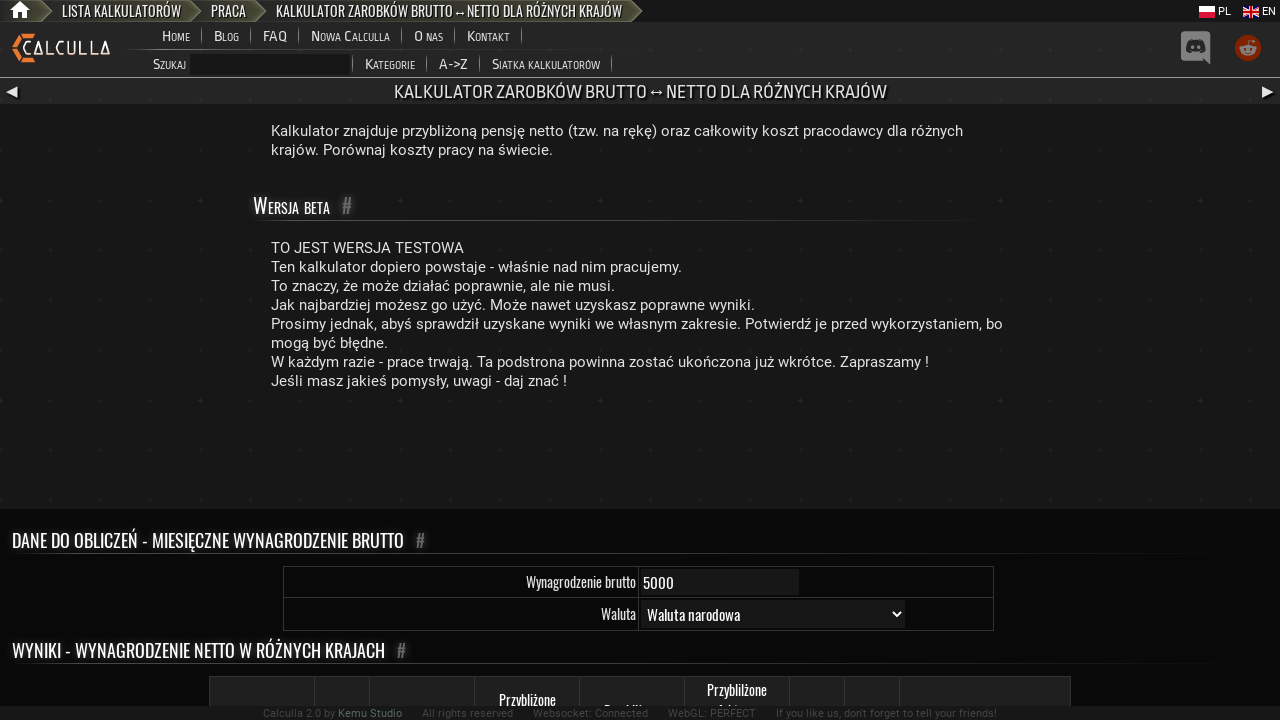

--- FILE ---
content_type: text/html; charset=utf-8
request_url: https://calculla.pl/kalkulatory/praca/przyblizone_zarobki_netto
body_size: 226414
content:
<!DOCTYPE html><html lang="pl"><head><meta charset="UTF-8"><title>CALCULLA - Kalkulator zarobków brutto↔netto dla różnych krajów</title><meta name="description" content="Kalkulator znajduje przybliżoną pensję netto (tzw. na rękę) oraz całkowity koszt pracodawcy dla różnych krajów. Porównaj koszty pracy na świecie."><meta name="keywords" content="brutto, netto, na rękę, take-home, pensja, zarobki, płaca, koszt pracy, porównanie krajów"><meta name="author" content="Kemu Studio"><meta http-equiv="X-UA-Compatible" content="IE=Edge"/><meta name="viewport" content="width=device-width, initial-scale=1"><link rel="icon" type="image/png" href="/g/ico.png" /><link rel="alternate" hreflang="en" href="https://calculla.com/net_earnings_approximation" /><style>@font-face{font-family:robotoNormal;src:url("/f/Roboto-Regular.ttf")}@font-face{font-family:ropaSans;src:url("/f/RopaSans-Regular.ttf")}@font-face{font-family:Titillium;src:url("/f/TitilliumWeb-Regular.ttf")}@font-face{font-family:oswaldRegular;src:url("/f/Oswald-Regular.ttf")}html,body{width:100%;height:100%;margin:0}body{background-color:#171717;font-family:robotoNormal,Verdana,Helvetica,Geneva,arial,sans-serif;font-size:15px;color:#e2e2e2;margin:0}body b{color:#4ff}A,A:link{color:#77cfff;text-decoration:none}A:hover,A:link:hover{color:#0bf;text-decoration:underline}a.anchor{color:#666;margin-left:12px}a.anchor:hover{color:#e2e2e2}h1,h2{margin:0}h1{font-size:20px;margin-top:18px}h2{font-size:15px;margin-top:12px}ul{margin:0 0 6px 30px;padding:0;list-style-type:square}li{margin:0 0 4px 6px;padding:0}input,select{font-family:oswaldRegular;background-color:#171717;color:#fff;padding:2px;border:0 none #000;font-size:15px}option,option:Hover{background-color:#000}input:focus,select:focus{outline:0}label{display:block;margin-right:10px}textarea{font-family:oswaldRegular;background-color:#171717;color:#fff;padding:2px;border:1px solid #333;margin:2px;resize:vertical}#glPane{position:absolute;left:0;top:0;width:100px;height:0;margin:0;padding:0;overflow:hidden}.GL .layoutTopBelt,.GL .navigationBelt,.GL .layoutMenu,.GL .statusBox,.GL .topNavPane{background-color:transparent;border:0}.layoutTopBelt{background-color:#171717}.navigationBelt{font-family:oswaldRegular,"Arial Black",sans-serif;display:inline-block;background-color:#252525;text-transform:uppercase;font-size:14px;margin:0;padding:3px 4px 0 4px;height:22px;text-shadow:1px 1px 1px #000}.navigationBeltItem{display:inline-block;padding:1px 4px 0 4px;white-space:nowrap}.navigationBeltItem a,.navigationBeltItem a:link{color:#eee}.GL .navigationBeltItem{padding:1px 0 0 0}.navigationBeltDivider{display:inline-block;padding:0 5px 0 5px}.menuPane{position:absolute;overflow:hidden;right:4px;top:2px}.languageMenuPane{padding-top:0;text-align:right}.languageMenuPane .languageMenuPaneItem{float:right;margin-left:12px}.languageMenuPane .languageMenuPaneItem a,.languageMenuPane .languageMenuPaneItem a:link,.languageMenuPane .languageMenuPaneItem a:hover{font-size:11px;color:#fff;text-decoration:none}.topNavPane{display:flex;flex-wrap:nowrap;align-items:center;background-color:#252525}.topNavPaneLeftContainer{flex-shrink:0;width:150px}.topNavPaneMenu{flex:1;position:relative;height:56px}.topNavPaneMenuRow{display:flex;align-items:center}.topNavPaneExternalsContainer{flex-shrink:0}.logo{padding-left:12px}.externalLogo{padding-right:12px;filter:brightness(50%)}.externalLogo:hover{filter:brightness(100%)}a.headSubPane{display:flex;align-items:center;height:28px}a.headSubPane,a.headSubPane:link{text-decoration:none;color:#e2e2e2}a.headSubPane:hover{color:#fff;background-color:rgba(255,255,255,0.15)}a.headSubPane span{display:block;margin:auto;padding:0 12px 0 12px;vertical-align:middle}.headSubPane,.inputSearchSubPane{flex-shrink:0;font-variant:small-caps;overflow:hidden;padding:0;cursor:pointer;font-family:ropaSans;font-size:16px}.headSubPane .small,.inputSearchSubPane .small{font-size:11px}.headSubPane .subPaneMoreInfo,.inputSearchSubPane .subPaneMoreInfo{font-size:11px}.headSubPane .alignmentGhost,.inputSearchSubPane .alignmentGhost{display:inline-block}.headSubPane span,.inputSearchSubPane span{vertical-align:middle}.inputSearchSubPane{padding:3px}.inputSearchSubPane div{display:inline-block}.inputSearchSubPane input{font-family:ropaSans;font-size:16px;margin:0 0 0 4px;width:160px;box-sizing:border-box;background-color:#171717}.searchResultsPane{overflow:auto;font-family:ropaSans}.searchOutputAllTexts{margin:0 0 20px 0}.searchOutputPrimarySection{float:left}.searchOutputPrimarySection_header,.searchOutputPrimarySection_match{margin:0;width:250px;overflow:hidden;background-color:rgba(0,0,0,0.7);font-size:15px;padding:8px}.searchOutputPrimarySection_header a,.searchOutputPrimarySection_match a,.searchOutputPrimarySection_header a:link,.searchOutputPrimarySection_match a:link,.searchOutputPrimarySection_header a:hover,.searchOutputPrimarySection_match a:hover{color:#e2e2e2;text-decoration:none}.searchOutputPrimarySection_match_desc{font-size:9px;text-align:right;text-shadow:none}.searchOutputPrimarySection_match_desc a,.searchOutputPrimarySection_match_desc a:link,.searchOutputPrimarySection_match_desc a:hover{color:#999}.searchOutputPrimarySection_header{font-size:20px;text-align:center;background-color:rgba(0,0,0,0.55);border-bottom:1px solid rgba(255,255,100,0.25)}.searchOutputPrimarySection_match{height:37px;font-size:16px}.searchOutputPrimarySection_match:hover{background-color:rgba(255,255,255,0.25);cursor:pointer}.searchOutputPrimarySection_newAttribute,.searchOutputPrimarySection_betaAttribute{vertical-align:text-top;padding:2px;font-size:9px}.searchOutputPrimarySection_newAttribute{color:#6d6}.searchOutputPrimarySection_betaAttribute{color:#c85}.searchOutputTextMatch{background-color:rgba(0,0,0,0.7);margin:8px;padding:8px}.searchOutputTextMatch a,.searchOutputTextMatch a:link,.searchOutputTextMatch a:hover{color:#fff;text-decoration:none}.searchOutputTextMatch_text{margin:8px 8px 8px 20px}.contentMainPane{bottom:0;font-size:15px;overflow:auto;text-align:left;width:100%;margin:0 auto}.contentMainPane b{color:#fff}.contentMainPane h1{margin:24px 0 6px -12px;font-family:oswaldRegular;font-weight:normal;color:#fff;font-variant:small-caps;text-shadow:0 0 10px rgba(255,255,255,0.3)}.contentMainPane h1::after{content:'';display:block;border:none;height:1px;background:linear-gradient(90deg,rgba(255,255,255,0) 0%,rgba(255,255,255,0.25) 5%,rgba(255,255,255,0.2) 50%,rgba(255,255,255,0) 100%);margin-bottom:12px}.home_welcome_outer{margin:auto;padding:64px 0 64px 0}@media (min-width:800px){.home_welcome_outer{width:774px}}.home_welcome_big{padding:0 0 0 0;font-family:oswaldRegular;font-size:32px}.home_welcome_main{text-align:center;padding:0}.home_welcome_lists{display:flex;flex-wrap:wrap;justify-content:space-evenly;align-items:center;padding:32px 0 0 16px}.home_welcome_lists a:hover{color:#e2e2e2;text-decoration:none}.home_welcome_lists ul{list-style-type:none;padding:0;margin:0}.home_welcome_lists li{padding:0 0 4px}.home_welcome_text,.home_welcome_text2,.home_welcome_text3,.home_welcome_text4{font-family:robotoNormal;font-size:12px;color:#999}.home_welcome_small_list,.home_welcome_small_list_more{color:#999;padding:0;font-family:robotoNormal;font-size:12px;color:#bbb;padding-top:12px}.home_welcome_small_list{width:140px}.home_welcome_small_list_more{text-align:center}.contentMain_textBlock .weak{font-size:11px}.contentMain_textBlock{margin:auto;padding:12px}@media (min-width:800px){.contentMain_textBlock{width:750px}}.contentMain_textBlock_section{margin:auto;padding:6px;line-height:1.3em}.contentMain_textBlock_section img{margin:8px auto 0 auto;display:block}.contentMain_textBlock_section h1 img{margin:0;display:inline}.contentMain_calcList{margin:auto;padding:0}@media (min-width:800px){.contentMain_calcList{width:774px}}.contentMain_calcList ul{list-style-type:none;margin:0;display:table;border-spacing:1px}.contentMain_calcList li{display:table-row}.contentMain_calcList_label{display:table-cell;background-color:rgba(136,136,136,0.122);vertical-align:middle;width:250px;padding:12px}.contentMain_calcList_label A,.contentMain_calcList_label A:link{color:#e2e2e2}.contentMain_calcList_label:hover{background-color:rgba(255,255,255,0.15)}.contentMain_calcList_short_desc{margin:6px 0 0 0;font-size:11px;text-align:right;color:#999}.contentMain_calcList_short_desc:hover{text-decoration:none}.contentMain_calcList_long_desc{padding:12px;display:table-cell}.contentHeaderPane{display:flex;align-items:stretch;font-family:ropaSans;font-size:19px;text-transform:uppercase;padding:0;text-align:center;height:26px;background-color:rgba(136,136,136,0.122);text-shadow:2px 2px 2px #000;font-weight:normal}.calcTitle{flex:1;padding:3px}.calcPrev,.calcNext{padding:4px 2px 2px 2px;width:20px;font-size:15px}.calcPrev A,.calcNext A,.calcPrev A:link,.calcNext A:link,.calcPrev A:hover,.calcNext A:hover{color:#e2e2e2}.calcPrev:hover,.calcNext:hover{background-color:rgba(255,255,255,0.15)}.calcPrev A:hover,.calcNext A:hover{text-decoration:none}.calculatorsGrid,.calculatorsGridDev,.tableInDescription{border-collapse:collapse;margin:0 auto}.calculatorsGrid td,.calculatorsGridDev td,.tableInDescription td{border:1px solid #333;padding:2px}.calculatorsGrid .header,.calculatorsGridDev .header,.tableInDescription .header{text-align:center;background-color:rgba(255,255,255,0.09);color:#fff}.calculatorsGrid td,.calculatorsGridDev td{text-align:center}.calculatorsGridDev{font-size:10px}.calcullomat{font-family:oswaldRegular;font-size:14px;padding:12px;overflow:auto;text-align:left;margin:0 auto;margin-top:10px;background-color:#090909}.calcullomatDrawingSvg{display:block;margin:0 auto}.calcullomat h1{text-transform:uppercase;font-family:oswaldRegular;font-size:18px;margin:6px 0 6px 0}.foldUnfoldContainer,.bigTextInputContainer{padding:8px;margin:0 auto}.foldUnfoldContainer{width:300px}.bigTextInputContainer,.bigTextInputTextArea{width:100%;box-sizing:border-box;font-family:Consolas,verdana,Helvetica,arial}.statusBox,.statusBoxJS{position:absolute;right:0;top:63px;background-color:#1a1a21;border:1px solid #f00;padding:3px;font-size:9px;text-align:center}.statusBoxJS{border:1px solid #c00;text-align:right}.statusBox b{color:#f63}.statusBox .green{color:#0d9}.footer{height:14px;font-size:11px;color:#444;text-align:center;padding:1px;overflow:hidden}.footer:hover{color:#777;background-color:rgba(136,136,136,0.122)}.footer:hover a,.footer:hover a:link{color:#9aa}.footer a,.footer a:link{color:#566}.footer a:hover{color:#bcc}.footer .separator{width:20px;display:inline-block}.footer .red{color:#f44}.frameGeneric,.frameMath,.frameExample,.frameWarning,.frameRemember,.frameNote,.frameHint{margin-top:.5em;border:solid 1px #333;width:100%;padding:.25em}.frameMath{text-align:center}.textFrameOutput{text-align:center;margin:4px auto}.textFrameOutput_inner{border:1px solid #333;padding:6px;display:inline-block;text-align:left}.tableForCalcullomatLayout{border-collapse:collapse;margin:0 auto}.tableForCalcullomatLayout .shade{text-align:center;background-color:rgba(255,255,255,0.09);color:#fff}.tableForCalcullomatInput{border-spacing:1px;margin:0 auto;background-color:#333}.tableForCalcullomatInput td{background-color:#171717}.tableForCalcullomatInput .header{text-align:center;background-color:rgba(255,255,255,0.09);color:#fff}.tableForResultLayout{width:100%;text-align:center}.headFootTable{border-collapse:collapse}.headFootTable td{border:1px solid #333;padding:2px}.headFootTable_header{text-align:center;background-color:rgba(255,255,255,0.09);color:#fff}.headFootTable .shade{background-color:rgba(255,255,255,0.05)}.headFootTable .weak{font-size:13px}.sentencesContainer{margin:auto;padding:12px;line-height:1.3em;border-collapse:collapse}@media (min-width:800px){.sentencesContainer{width:762px}}.sentencesContainer td{padding:12px;border:1px solid #333}table.formOfLabelAndItem{margin:0 auto;border:none;border-spacing:2px;border-collapse:collapse}.formOfLabelAndItem td{border:1px solid #333;padding:2px}.formOfLabelAndItem td.formOfLabelAndItem_stateCell{border:none}.formOfLabelAndItem_Header{text-align:center;background-color:rgba(255,255,255,0.09);color:#fff}.cashOutput_1{font-size:14px}.cashOutput_cents{font-size:12px}.mathFraction{display:inline;padding:1px}.mathFraction td{text-align:center;padding:2px;border:0}.mathFraction .mathFractionDenominator{border-top:1px solid #888}.mathFraction input{width:100px}.mathFraction .weak{font-size:13px}.contentMainPane .greenResult{color:#4f4}.contentMainPane .redResult{color:#f44}.contentMainPane .greenMark{background-color:#4f4;color:#444}.contentMainPane .redMark{background-color:#f44;color:#444}.weak{color:#999}.buttonDisabled{color:#999}.buttonDisabled:hover{color:#999;text-decoration:none}.equationBox{border:1px solid #333;margin:1em;padding:.5em;float:left}@font-face{font-family:KaTeX_AMS;src:url(/f/katex/KaTeX_AMS-Regular.woff2) format("woff2"),url(/f/katex/KaTeX_AMS-Regular.woff) format("woff"),url(/f/katex/KaTeX_AMS-Regular.ttf) format("truetype");font-weight:400;font-style:normal}@font-face{font-family:KaTeX_Caligraphic;src:url(/f/katex/KaTeX_Caligraphic-Bold.woff2) format("woff2"),url(/f/katex/KaTeX_Caligraphic-Bold.woff) format("woff"),url(/f/katex/KaTeX_Caligraphic-Bold.ttf) format("truetype");font-weight:700;font-style:normal}@font-face{font-family:KaTeX_Caligraphic;src:url(/f/katex/KaTeX_Caligraphic-Regular.woff2) format("woff2"),url(/f/katex/KaTeX_Caligraphic-Regular.woff) format("woff"),url(/f/katex/KaTeX_Caligraphic-Regular.ttf) format("truetype");font-weight:400;font-style:normal}@font-face{font-family:KaTeX_Fraktur;src:url(/f/katex/KaTeX_Fraktur-Bold.woff2) format("woff2"),url(/f/katex/KaTeX_Fraktur-Bold.woff) format("woff"),url(/f/katex/KaTeX_Fraktur-Bold.ttf) format("truetype");font-weight:700;font-style:normal}@font-face{font-family:KaTeX_Fraktur;src:url(/f/katex/KaTeX_Fraktur-Regular.woff2) format("woff2"),url(/f/katex/KaTeX_Fraktur-Regular.woff) format("woff"),url(/f/katex/KaTeX_Fraktur-Regular.ttf) format("truetype");font-weight:400;font-style:normal}@font-face{font-family:KaTeX_Main;src:url(/f/katex/KaTeX_Main-Bold.woff2) format("woff2"),url(/f/katex/KaTeX_Main-Bold.woff) format("woff"),url(/f/katex/KaTeX_Main-Bold.ttf) format("truetype");font-weight:700;font-style:normal}@font-face{font-family:KaTeX_Main;src:url(/f/katex/KaTeX_Main-BoldItalic.woff2) format("woff2"),url(/f/katex/KaTeX_Main-BoldItalic.woff) format("woff"),url(/f/katex/KaTeX_Main-BoldItalic.ttf) format("truetype");font-weight:700;font-style:italic}@font-face{font-family:KaTeX_Main;src:url(/f/katex/KaTeX_Main-Italic.woff2) format("woff2"),url(/f/katex/KaTeX_Main-Italic.woff) format("woff"),url(/f/katex/KaTeX_Main-Italic.ttf) format("truetype");font-weight:400;font-style:italic}@font-face{font-family:KaTeX_Main;src:url(/f/katex/KaTeX_Main-Regular.woff2) format("woff2"),url(/f/katex/KaTeX_Main-Regular.woff) format("woff"),url(/f/katex/KaTeX_Main-Regular.ttf) format("truetype");font-weight:400;font-style:normal}@font-face{font-family:KaTeX_Math;src:url(/f/katex/KaTeX_Math-BoldItalic.woff2) format("woff2"),url(/f/katex/KaTeX_Math-BoldItalic.woff) format("woff"),url(/f/katex/KaTeX_Math-BoldItalic.ttf) format("truetype");font-weight:700;font-style:italic}@font-face{font-family:KaTeX_Math;src:url(/f/katex/KaTeX_Math-Italic.woff2) format("woff2"),url(/f/katex/KaTeX_Math-Italic.woff) format("woff"),url(/f/katex/KaTeX_Math-Italic.ttf) format("truetype");font-weight:400;font-style:italic}@font-face{font-family:"KaTeX_SansSerif";src:url(/f/katex/KaTeX_SansSerif-Bold.woff2) format("woff2"),url(/f/katex/KaTeX_SansSerif-Bold.woff) format("woff"),url(/f/katex/KaTeX_SansSerif-Bold.ttf) format("truetype");font-weight:700;font-style:normal}@font-face{font-family:"KaTeX_SansSerif";src:url(/f/katex/KaTeX_SansSerif-Italic.woff2) format("woff2"),url(/f/katex/KaTeX_SansSerif-Italic.woff) format("woff"),url(/f/katex/KaTeX_SansSerif-Italic.ttf) format("truetype");font-weight:400;font-style:italic}@font-face{font-family:"KaTeX_SansSerif";src:url(/f/katex/KaTeX_SansSerif-Regular.woff2) format("woff2"),url(/f/katex/KaTeX_SansSerif-Regular.woff) format("woff"),url(/f/katex/KaTeX_SansSerif-Regular.ttf) format("truetype");font-weight:400;font-style:normal}@font-face{font-family:KaTeX_Script;src:url(/f/katex/KaTeX_Script-Regular.woff2) format("woff2"),url(/f/katex/KaTeX_Script-Regular.woff) format("woff"),url(/f/katex/KaTeX_Script-Regular.ttf) format("truetype");font-weight:400;font-style:normal}@font-face{font-family:KaTeX_Size1;src:url(/f/katex/KaTeX_Size1-Regular.woff2) format("woff2"),url(/f/katex/KaTeX_Size1-Regular.woff) format("woff"),url(/f/katex/KaTeX_Size1-Regular.ttf) format("truetype");font-weight:400;font-style:normal}@font-face{font-family:KaTeX_Size2;src:url(/f/katex/KaTeX_Size2-Regular.woff2) format("woff2"),url(/f/katex/KaTeX_Size2-Regular.woff) format("woff"),url(/f/katex/KaTeX_Size2-Regular.ttf) format("truetype");font-weight:400;font-style:normal}@font-face{font-family:KaTeX_Size3;src:url(/f/katex/KaTeX_Size3-Regular.woff2) format("woff2"),url(/f/katex/KaTeX_Size3-Regular.woff) format("woff"),url(/f/katex/KaTeX_Size3-Regular.ttf) format("truetype");font-weight:400;font-style:normal}@font-face{font-family:KaTeX_Size4;src:url(/f/katex/KaTeX_Size4-Regular.woff2) format("woff2"),url(/f/katex/KaTeX_Size4-Regular.woff) format("woff"),url(/f/katex/KaTeX_Size4-Regular.ttf) format("truetype");font-weight:400;font-style:normal}@font-face{font-family:KaTeX_Typewriter;src:url(/f/katex/KaTeX_Typewriter-Regular.woff2) format("woff2"),url(/f/katex/KaTeX_Typewriter-Regular.woff) format("woff"),url(/f/katex/KaTeX_Typewriter-Regular.ttf) format("truetype");font-weight:400;font-style:normal}.katex{font:normal 1.21em KaTeX_Main,Times New Roman,serif;line-height:1.2;text-indent:0;text-rendering:auto}.katex *{-ms-high-contrast-adjust:none!important}.katex .katex-mathml{position:absolute;clip:rect(1px,1px,1px,1px);padding:0;border:0;height:1px;width:1px;overflow:hidden}.katex .katex-html>.newline{display:block}.katex .base{position:relative;white-space:nowrap;width:min-content}.katex .base,.katex .strut{display:inline-block}.katex .textbf{font-weight:700}.katex .textit{font-style:italic}.katex .textrm{font-family:KaTeX_Main}.katex .textsf{font-family:KaTeX_SansSerif}.katex .texttt{font-family:KaTeX_Typewriter}.katex .mathdefault{font-family:KaTeX_Math;font-style:italic}.katex .mathit{font-family:KaTeX_Main;font-style:italic}.katex .mathrm{font-style:normal}.katex .mathbf{font-family:KaTeX_Main;font-weight:700}.katex .boldsymbol{font-family:KaTeX_Math;font-weight:700;font-style:italic}.katex .amsrm,.katex .mathbb,.katex .textbb{font-family:KaTeX_AMS}.katex .mathcal{font-family:KaTeX_Caligraphic}.katex .mathfrak,.katex .textfrak{font-family:KaTeX_Fraktur}.katex .mathtt{font-family:KaTeX_Typewriter}.katex .mathscr,.katex .textscr{font-family:KaTeX_Script}.katex .mathsf,.katex .textsf{font-family:KaTeX_SansSerif}.katex .mathboldsf,.katex .textboldsf{font-family:KaTeX_SansSerif;font-weight:700}.katex .mathitsf,.katex .textitsf{font-family:KaTeX_SansSerif;font-style:italic}.katex .mainrm{font-family:KaTeX_Main;font-style:normal}.katex .vlist-t{display:inline-table;table-layout:fixed}.katex .vlist-r{display:table-row}.katex .vlist{display:table-cell;vertical-align:bottom;position:relative}.katex .vlist>span{display:block;height:0;position:relative}.katex .vlist>span>span{display:inline-block}.katex .vlist>span>.pstrut{overflow:hidden;width:0}.katex .vlist-t2{margin-right:-2px}.katex .vlist-s{display:table-cell;vertical-align:bottom;font-size:1px;width:2px;min-width:2px}.katex .msupsub{text-align:left}.katex .mfrac>span>span{text-align:center}.katex .mfrac .frac-line{display:inline-block;width:100%;border-bottom-style:solid}.katex .hdashline,.katex .hline,.katex .mfrac .frac-line,.katex .overline .overline-line,.katex .rule,.katex .underline .underline-line{min-height:1px}.katex .mspace{display:inline-block}.katex .clap,.katex .llap,.katex .rlap{width:0;position:relative}.katex .clap>.inner,.katex .llap>.inner,.katex .rlap>.inner{position:absolute}.katex .clap>.fix,.katex .llap>.fix,.katex .rlap>.fix{display:inline-block}.katex .llap>.inner{right:0}.katex .clap>.inner,.katex .rlap>.inner{left:0}.katex .clap>.inner>span{margin-left:-50%;margin-right:50%}.katex .rule{display:inline-block;border:0 solid;position:relative}.katex .hline,.katex .overline .overline-line,.katex .underline .underline-line{display:inline-block;width:100%;border-bottom-style:solid}.katex .hdashline{display:inline-block;width:100%;border-bottom-style:dashed}.katex .sqrt>.root{margin-left:.27777778em;margin-right:-.55555556em}.katex .fontsize-ensurer,.katex .sizing{display:inline-block}.katex .fontsize-ensurer.reset-size1.size1,.katex .sizing.reset-size1.size1{font-size:1em}.katex .fontsize-ensurer.reset-size1.size2,.katex .sizing.reset-size1.size2{font-size:1.2em}.katex .fontsize-ensurer.reset-size1.size3,.katex .sizing.reset-size1.size3{font-size:1.4em}.katex .fontsize-ensurer.reset-size1.size4,.katex .sizing.reset-size1.size4{font-size:1.6em}.katex .fontsize-ensurer.reset-size1.size5,.katex .sizing.reset-size1.size5{font-size:1.8em}.katex .fontsize-ensurer.reset-size1.size6,.katex .sizing.reset-size1.size6{font-size:2em}.katex .fontsize-ensurer.reset-size1.size7,.katex .sizing.reset-size1.size7{font-size:2.4em}.katex .fontsize-ensurer.reset-size1.size8,.katex .sizing.reset-size1.size8{font-size:2.88em}.katex .fontsize-ensurer.reset-size1.size9,.katex .sizing.reset-size1.size9{font-size:3.456em}.katex .fontsize-ensurer.reset-size1.size10,.katex .sizing.reset-size1.size10{font-size:4.148em}.katex .fontsize-ensurer.reset-size1.size11,.katex .sizing.reset-size1.size11{font-size:4.976em}.katex .fontsize-ensurer.reset-size2.size1,.katex .sizing.reset-size2.size1{font-size:.83333333em}.katex .fontsize-ensurer.reset-size2.size2,.katex .sizing.reset-size2.size2{font-size:1em}.katex .fontsize-ensurer.reset-size2.size3,.katex .sizing.reset-size2.size3{font-size:1.16666667em}.katex .fontsize-ensurer.reset-size2.size4,.katex .sizing.reset-size2.size4{font-size:1.33333333em}.katex .fontsize-ensurer.reset-size2.size5,.katex .sizing.reset-size2.size5{font-size:1.5em}.katex .fontsize-ensurer.reset-size2.size6,.katex .sizing.reset-size2.size6{font-size:1.66666667em}.katex .fontsize-ensurer.reset-size2.size7,.katex .sizing.reset-size2.size7{font-size:2em}.katex .fontsize-ensurer.reset-size2.size8,.katex .sizing.reset-size2.size8{font-size:2.4em}.katex .fontsize-ensurer.reset-size2.size9,.katex .sizing.reset-size2.size9{font-size:2.88em}.katex .fontsize-ensurer.reset-size2.size10,.katex .sizing.reset-size2.size10{font-size:3.45666667em}.katex .fontsize-ensurer.reset-size2.size11,.katex .sizing.reset-size2.size11{font-size:4.14666667em}.katex .fontsize-ensurer.reset-size3.size1,.katex .sizing.reset-size3.size1{font-size:.71428571em}.katex .fontsize-ensurer.reset-size3.size2,.katex .sizing.reset-size3.size2{font-size:.85714286em}.katex .fontsize-ensurer.reset-size3.size3,.katex .sizing.reset-size3.size3{font-size:1em}.katex .fontsize-ensurer.reset-size3.size4,.katex .sizing.reset-size3.size4{font-size:1.14285714em}.katex .fontsize-ensurer.reset-size3.size5,.katex .sizing.reset-size3.size5{font-size:1.28571429em}.katex .fontsize-ensurer.reset-size3.size6,.katex .sizing.reset-size3.size6{font-size:1.42857143em}.katex .fontsize-ensurer.reset-size3.size7,.katex .sizing.reset-size3.size7{font-size:1.71428571em}.katex .fontsize-ensurer.reset-size3.size8,.katex .sizing.reset-size3.size8{font-size:2.05714286em}.katex .fontsize-ensurer.reset-size3.size9,.katex .sizing.reset-size3.size9{font-size:2.46857143em}.katex .fontsize-ensurer.reset-size3.size10,.katex .sizing.reset-size3.size10{font-size:2.96285714em}.katex .fontsize-ensurer.reset-size3.size11,.katex .sizing.reset-size3.size11{font-size:3.55428571em}.katex .fontsize-ensurer.reset-size4.size1,.katex .sizing.reset-size4.size1{font-size:.625em}.katex .fontsize-ensurer.reset-size4.size2,.katex .sizing.reset-size4.size2{font-size:.75em}.katex .fontsize-ensurer.reset-size4.size3,.katex .sizing.reset-size4.size3{font-size:.875em}.katex .fontsize-ensurer.reset-size4.size4,.katex .sizing.reset-size4.size4{font-size:1em}.katex .fontsize-ensurer.reset-size4.size5,.katex .sizing.reset-size4.size5{font-size:1.125em}.katex .fontsize-ensurer.reset-size4.size6,.katex .sizing.reset-size4.size6{font-size:1.25em}.katex .fontsize-ensurer.reset-size4.size7,.katex .sizing.reset-size4.size7{font-size:1.5em}.katex .fontsize-ensurer.reset-size4.size8,.katex .sizing.reset-size4.size8{font-size:1.8em}.katex .fontsize-ensurer.reset-size4.size9,.katex .sizing.reset-size4.size9{font-size:2.16em}.katex .fontsize-ensurer.reset-size4.size10,.katex .sizing.reset-size4.size10{font-size:2.5925em}.katex .fontsize-ensurer.reset-size4.size11,.katex .sizing.reset-size4.size11{font-size:3.11em}.katex .fontsize-ensurer.reset-size5.size1,.katex .sizing.reset-size5.size1{font-size:.55555556em}.katex .fontsize-ensurer.reset-size5.size2,.katex .sizing.reset-size5.size2{font-size:.66666667em}.katex .fontsize-ensurer.reset-size5.size3,.katex .sizing.reset-size5.size3{font-size:.77777778em}.katex .fontsize-ensurer.reset-size5.size4,.katex .sizing.reset-size5.size4{font-size:.88888889em}.katex .fontsize-ensurer.reset-size5.size5,.katex .sizing.reset-size5.size5{font-size:1em}.katex .fontsize-ensurer.reset-size5.size6,.katex .sizing.reset-size5.size6{font-size:1.11111111em}.katex .fontsize-ensurer.reset-size5.size7,.katex .sizing.reset-size5.size7{font-size:1.33333333em}.katex .fontsize-ensurer.reset-size5.size8,.katex .sizing.reset-size5.size8{font-size:1.6em}.katex .fontsize-ensurer.reset-size5.size9,.katex .sizing.reset-size5.size9{font-size:1.92em}.katex .fontsize-ensurer.reset-size5.size10,.katex .sizing.reset-size5.size10{font-size:2.30444444em}.katex .fontsize-ensurer.reset-size5.size11,.katex .sizing.reset-size5.size11{font-size:2.76444444em}.katex .fontsize-ensurer.reset-size6.size1,.katex .sizing.reset-size6.size1{font-size:.5em}.katex .fontsize-ensurer.reset-size6.size2,.katex .sizing.reset-size6.size2{font-size:.6em}.katex .fontsize-ensurer.reset-size6.size3,.katex .sizing.reset-size6.size3{font-size:.7em}.katex .fontsize-ensurer.reset-size6.size4,.katex .sizing.reset-size6.size4{font-size:.8em}.katex .fontsize-ensurer.reset-size6.size5,.katex .sizing.reset-size6.size5{font-size:.9em}.katex .fontsize-ensurer.reset-size6.size6,.katex .sizing.reset-size6.size6{font-size:1em}.katex .fontsize-ensurer.reset-size6.size7,.katex .sizing.reset-size6.size7{font-size:1.2em}.katex .fontsize-ensurer.reset-size6.size8,.katex .sizing.reset-size6.size8{font-size:1.44em}.katex .fontsize-ensurer.reset-size6.size9,.katex .sizing.reset-size6.size9{font-size:1.728em}.katex .fontsize-ensurer.reset-size6.size10,.katex .sizing.reset-size6.size10{font-size:2.074em}.katex .fontsize-ensurer.reset-size6.size11,.katex .sizing.reset-size6.size11{font-size:2.488em}.katex .fontsize-ensurer.reset-size7.size1,.katex .sizing.reset-size7.size1{font-size:.41666667em}.katex .fontsize-ensurer.reset-size7.size2,.katex .sizing.reset-size7.size2{font-size:.5em}.katex .fontsize-ensurer.reset-size7.size3,.katex .sizing.reset-size7.size3{font-size:.58333333em}.katex .fontsize-ensurer.reset-size7.size4,.katex .sizing.reset-size7.size4{font-size:.66666667em}.katex .fontsize-ensurer.reset-size7.size5,.katex .sizing.reset-size7.size5{font-size:.75em}.katex .fontsize-ensurer.reset-size7.size6,.katex .sizing.reset-size7.size6{font-size:.83333333em}.katex .fontsize-ensurer.reset-size7.size7,.katex .sizing.reset-size7.size7{font-size:1em}.katex .fontsize-ensurer.reset-size7.size8,.katex .sizing.reset-size7.size8{font-size:1.2em}.katex .fontsize-ensurer.reset-size7.size9,.katex .sizing.reset-size7.size9{font-size:1.44em}.katex .fontsize-ensurer.reset-size7.size10,.katex .sizing.reset-size7.size10{font-size:1.72833333em}.katex .fontsize-ensurer.reset-size7.size11,.katex .sizing.reset-size7.size11{font-size:2.07333333em}.katex .fontsize-ensurer.reset-size8.size1,.katex .sizing.reset-size8.size1{font-size:.34722222em}.katex .fontsize-ensurer.reset-size8.size2,.katex .sizing.reset-size8.size2{font-size:.41666667em}.katex .fontsize-ensurer.reset-size8.size3,.katex .sizing.reset-size8.size3{font-size:.48611111em}.katex .fontsize-ensurer.reset-size8.size4,.katex .sizing.reset-size8.size4{font-size:.55555556em}.katex .fontsize-ensurer.reset-size8.size5,.katex .sizing.reset-size8.size5{font-size:.625em}.katex .fontsize-ensurer.reset-size8.size6,.katex .sizing.reset-size8.size6{font-size:.69444444em}.katex .fontsize-ensurer.reset-size8.size7,.katex .sizing.reset-size8.size7{font-size:.83333333em}.katex .fontsize-ensurer.reset-size8.size8,.katex .sizing.reset-size8.size8{font-size:1em}.katex .fontsize-ensurer.reset-size8.size9,.katex .sizing.reset-size8.size9{font-size:1.2em}.katex .fontsize-ensurer.reset-size8.size10,.katex .sizing.reset-size8.size10{font-size:1.44027778em}.katex .fontsize-ensurer.reset-size8.size11,.katex .sizing.reset-size8.size11{font-size:1.72777778em}.katex .fontsize-ensurer.reset-size9.size1,.katex .sizing.reset-size9.size1{font-size:.28935185em}.katex .fontsize-ensurer.reset-size9.size2,.katex .sizing.reset-size9.size2{font-size:.34722222em}.katex .fontsize-ensurer.reset-size9.size3,.katex .sizing.reset-size9.size3{font-size:.40509259em}.katex .fontsize-ensurer.reset-size9.size4,.katex .sizing.reset-size9.size4{font-size:.46296296em}.katex .fontsize-ensurer.reset-size9.size5,.katex .sizing.reset-size9.size5{font-size:.52083333em}.katex .fontsize-ensurer.reset-size9.size6,.katex .sizing.reset-size9.size6{font-size:.5787037em}.katex .fontsize-ensurer.reset-size9.size7,.katex .sizing.reset-size9.size7{font-size:.69444444em}.katex .fontsize-ensurer.reset-size9.size8,.katex .sizing.reset-size9.size8{font-size:.83333333em}.katex .fontsize-ensurer.reset-size9.size9,.katex .sizing.reset-size9.size9{font-size:1em}.katex .fontsize-ensurer.reset-size9.size10,.katex .sizing.reset-size9.size10{font-size:1.20023148em}.katex .fontsize-ensurer.reset-size9.size11,.katex .sizing.reset-size9.size11{font-size:1.43981481em}.katex .fontsize-ensurer.reset-size10.size1,.katex .sizing.reset-size10.size1{font-size:.24108004em}.katex .fontsize-ensurer.reset-size10.size2,.katex .sizing.reset-size10.size2{font-size:.28929605em}.katex .fontsize-ensurer.reset-size10.size3,.katex .sizing.reset-size10.size3{font-size:.33751205em}.katex .fontsize-ensurer.reset-size10.size4,.katex .sizing.reset-size10.size4{font-size:.38572806em}.katex .fontsize-ensurer.reset-size10.size5,.katex .sizing.reset-size10.size5{font-size:.43394407em}.katex .fontsize-ensurer.reset-size10.size6,.katex .sizing.reset-size10.size6{font-size:.48216008em}.katex .fontsize-ensurer.reset-size10.size7,.katex .sizing.reset-size10.size7{font-size:.57859209em}.katex .fontsize-ensurer.reset-size10.size8,.katex .sizing.reset-size10.size8{font-size:.69431051em}.katex .fontsize-ensurer.reset-size10.size9,.katex .sizing.reset-size10.size9{font-size:.83317261em}.katex .fontsize-ensurer.reset-size10.size10,.katex .sizing.reset-size10.size10{font-size:1em}.katex .fontsize-ensurer.reset-size10.size11,.katex .sizing.reset-size10.size11{font-size:1.19961427em}.katex .fontsize-ensurer.reset-size11.size1,.katex .sizing.reset-size11.size1{font-size:.20096463em}.katex .fontsize-ensurer.reset-size11.size2,.katex .sizing.reset-size11.size2{font-size:.24115756em}.katex .fontsize-ensurer.reset-size11.size3,.katex .sizing.reset-size11.size3{font-size:.28135048em}.katex .fontsize-ensurer.reset-size11.size4,.katex .sizing.reset-size11.size4{font-size:.32154341em}.katex .fontsize-ensurer.reset-size11.size5,.katex .sizing.reset-size11.size5{font-size:.36173633em}.katex .fontsize-ensurer.reset-size11.size6,.katex .sizing.reset-size11.size6{font-size:.40192926em}.katex .fontsize-ensurer.reset-size11.size7,.katex .sizing.reset-size11.size7{font-size:.48231511em}.katex .fontsize-ensurer.reset-size11.size8,.katex .sizing.reset-size11.size8{font-size:.57877814em}.katex .fontsize-ensurer.reset-size11.size9,.katex .sizing.reset-size11.size9{font-size:.69453376em}.katex .fontsize-ensurer.reset-size11.size10,.katex .sizing.reset-size11.size10{font-size:.83360129em}.katex .fontsize-ensurer.reset-size11.size11,.katex .sizing.reset-size11.size11{font-size:1em}.katex .delimsizing.size1{font-family:KaTeX_Size1}.katex .delimsizing.size2{font-family:KaTeX_Size2}.katex .delimsizing.size3{font-family:KaTeX_Size3}.katex .delimsizing.size4{font-family:KaTeX_Size4}.katex .delimsizing.mult .delim-size1>span{font-family:KaTeX_Size1}.katex .delimsizing.mult .delim-size4>span{font-family:KaTeX_Size4}.katex .nulldelimiter{display:inline-block;width:.12em}.katex .delimcenter,.katex .op-symbol{position:relative}.katex .op-symbol.small-op{font-family:KaTeX_Size1}.katex .op-symbol.large-op{font-family:KaTeX_Size2}.katex .op-limits>.vlist-t{text-align:center}.katex .accent>.vlist-t{text-align:center}.katex .accent .accent-body{position:relative}.katex .accent .accent-body:not(.accent-full){width:0}.katex .overlay{display:block}.katex .mtable .vertical-separator{display:inline-block;margin:0 -.025em;border-right:.05em solid;min-width:1px}.katex .mtable .vs-dashed{border-right:.05em dashed}.katex .mtable .arraycolsep{display:inline-block}.katex .mtable .col-align-c>.vlist-t{text-align:center}.katex .mtable .col-align-l>.vlist-t{text-align:left}.katex .mtable .col-align-r>.vlist-t{text-align:right}.katex .svg-align{text-align:left}.katex svg{display:block;position:absolute;width:100%;height:inherit;fill:currentColor;stroke:currentColor;fill-rule:nonzero;fill-opacity:1;stroke-width:1;stroke-linecap:butt;stroke-linejoin:miter;stroke-miterlimit:4;stroke-dasharray:none;stroke-dashoffset:0;stroke-opacity:1}.katex svg path{stroke:none}.katex .stretchy{width:100%;display:block;position:relative;overflow:hidden}.katex .stretchy:after,.katex .stretchy:before{content:""}.katex .hide-tail{width:100%;position:relative;overflow:hidden}.katex .halfarrow-left{position:absolute;left:0;width:50.2%;overflow:hidden}.katex .halfarrow-right{position:absolute;right:0;width:50.2%;overflow:hidden}.katex .brace-left{position:absolute;left:0;width:25.1%;overflow:hidden}.katex .brace-center{position:absolute;left:25%;width:50%;overflow:hidden}.katex .brace-right{position:absolute;right:0;width:25.1%;overflow:hidden}.katex .x-arrow-pad{padding:0 .5em}.katex .mover,.katex .munder,.katex .x-arrow{text-align:center}.katex .boxpad{padding:0 .3em}.katex .fbox,.katex .fcolorbox{box-sizing:border-box;border:.04em solid}.katex .cancel-pad{padding:0 .2em}.katex .cancel-lap{margin-left:-.2em;margin-right:-.2em}.katex .sout{border-bottom-style:solid;border-bottom-width:.08em}.katex-display{display:block;margin:1em 0;text-align:center}.katex-display>.katex{display:block;text-align:center;white-space:nowrap}.katex-display>.katex>.katex-html{display:block;position:relative}.katex-display>.katex>.katex-html>.tag{position:absolute;right:0}.katex-display.leqno>.katex>.katex-html>.tag{left:0;right:auto}.katex-display.fleqn>.katex{text-align:left}</style><script>
var APPConfig={};APPConfig.url="https://calculla.pl";APPConfig.initialData = {};APPConfig.initialLinkin = "kalkulatory/praca/przyblizone_zarobki_netto";APPConfig.initialData.langId = '"pl"';
</script></head><body><script src="//pagead2.googlesyndication.com/pagead/js/adsbygoogle.js" async></script><div id="glPane"></div><div id="htmlPane"><nav class="layoutTopBelt"><div class="navigationBelt" itemscope="" itemtype="https://schema.org/BreadcrumbList"><div class="navigationBeltItem" itemscope="" itemprop="itemListElement" itemtype="https://schema.org/ListItem"><a itemprop="item" itemtype="https://schema.org/Thing" href="https://calculla.pl" onclick="return K.KLinksUtil.onClickBlocker(arguments[0]);" data-linkin=""><span><img src="https://calculla.pl/g/home_white_24.png" alt="home" width="24" height="24" style="margin-top:4px"/></span><meta content="Calculla" itemprop="name"><meta content="1" itemprop="position"></a></div><div class="navigationBeltDivider">></div><div class="navigationBeltItem" itemscope="" itemprop="itemListElement" itemtype="https://schema.org/ListItem"><a itemprop="item" itemtype="https://schema.org/Thing" href="https://calculla.pl/kalkulatory" onclick="return K.KLinksUtil.onClickBlocker(arguments[0]);" data-linkin="kalkulatory"><span itemprop="name">Lista kalkulatorów</span><meta content="2" itemprop="position"></a></div><div class="navigationBeltDivider">></div><div class="navigationBeltItem" itemscope="" itemprop="itemListElement" itemtype="https://schema.org/ListItem"><a itemprop="item" itemtype="https://schema.org/Thing" href="https://calculla.pl/kalkulatory/praca" onclick="return K.KLinksUtil.onClickBlocker(arguments[0]);" data-linkin="kalkulatory/praca"><span itemprop="name">PRACA</span><meta content="3" itemprop="position"></a></div><div class="navigationBeltDivider">></div><div class="navigationBeltItem" itemscope="" itemprop="itemListElement" itemtype="https://schema.org/ListItem"><a itemprop="item" itemtype="https://schema.org/Thing" href="https://calculla.pl/kalkulatory/praca/przyblizone_zarobki_netto" onclick="return K.KLinksUtil.onClickBlocker(arguments[0]);" data-linkin="kalkulatory/praca/przyblizone_zarobki_netto"><span itemprop="name">Kalkulator zarobków brutto↔netto dla różnych krajów</span><meta content="4" itemprop="position"></a></div></div></nav><nav class="topNavPane"><div class="topNavPaneLeftContainer"><a href="/"><img src="https://calculla.pl/g/calculla_logo_32.svg" class="logo" alt="Calculla logo"></a></div><div class="topNavPaneMenu"><div class="topNavPaneMenuRow"><a class="headSubPane" href="https://calculla.pl" onclick="return K.KLinksUtil.onClickBlocker(arguments[0]);" data-mainfocusaction="content" data-linkin="" data-guievent="1"><span>Home</span></a><a class="headSubPane" href="https://calculla.pl/blog" onclick="return K.KLinksUtil.onClickBlocker(arguments[0]);" data-mainfocusaction="content" data-linkin="blog" data-guievent="1"><span>Blog</span></a><a class="headSubPane" href="https://calculla.pl/faq" onclick="return K.KLinksUtil.onClickBlocker(arguments[0]);" data-mainfocusaction="content" data-linkin="faq" data-guievent="1"><span>FAQ</span></a><a class="headSubPane" href="https://calculla.pl/nowa_calculla" onclick="return K.KLinksUtil.onClickBlocker(arguments[0]);" data-mainfocusaction="content" data-linkin="nowa_calculla" data-guievent="1"><span>Nowa Calculla</span></a><a class="headSubPane" href="https://calculla.pl/autorzy" onclick="return K.KLinksUtil.onClickBlocker(arguments[0]);" data-mainfocusaction="content" data-linkin="autorzy" data-guievent="1"><span>O nas</span></a><a class="headSubPane" href="https://calculla.pl/kontakt" onclick="return K.KLinksUtil.onClickBlocker(arguments[0]);" data-mainfocusaction="content" data-linkin="kontakt" data-guievent="1"><span>Kontakt</span></a></div><div class="topNavPaneMenuRow"><div class="inputSearchSubPane"><div>Szukaj</div><input type="text"></div><a class="headSubPane" href="https://calculla.pl/kalkulatory" onclick="return K.KLinksUtil.onClickBlocker(arguments[0]);" data-mainfocusaction="content" data-linkin="kalkulatory" data-guievent="1"><span>Kategorie</span></a><a class="headSubPane" href="https://calculla.pl/kalkulatory/wszystkie_kalkulatory_az" onclick="return K.KLinksUtil.onClickBlocker(arguments[0]);" data-mainfocusaction="content" data-linkin="kalkulatory/wszystkie_kalkulatory_az" data-guievent="1"><span>A-&gt;Z</span></a><a class="headSubPane" href="https://calculla.pl/siatka_kalkulatorow" onclick="return K.KLinksUtil.onClickBlocker(arguments[0]);" data-mainfocusaction="content" data-linkin="siatka_kalkulatorow" data-guievent="1"><span>Siatka kalkulatorów</span></a></div></div><div class="topNavPaneExternalsContainer"><a href="https://discord.gg/KSTYm2jF" target="_blank"><img style="height: 40px;" src="https://calculla.pl/g/discord_logo.svg" class="externalLogo" alt="discord logo"></a><a href="https://www.reddit.com/r/calculla" target="_blank"><img style="height: 40px;" src="https://calculla.pl/g/reddit_logo.svg" class="externalLogo" alt="discord logo"></a></div></nav><div class="searchResultsPane"></div><div class="menuPane"><div class="languageMenuPane"><div class="languageMenuPaneItem"><a href="https://calculla.com/net_earnings_approximation"><svg width="16" height="12" viewBox="0 0 640 480" style="vertical-align:middle"><title>English language flag</title><defs><clipPath id="a"><path fill-opacity=".67" d="M-85.333 0h682.67v512h-682.67z"/></clipPath></defs>
<g clip-path="url(#a)" transform="translate(80) scale(.94)"><g stroke-width="1pt">
<path fill="#006" d="M-256 0H768.02v512.01H-256z"/>
<path d="M-256 0v57.244l909.535 454.768H768.02V454.77L-141.515 0H-256zM768.02 0v57.243L-141.515 512.01H-256v-57.243L653.535 0H768.02z" fill="#fff"/>
<path d="M170.675 0v512.01h170.67V0h-170.67zM-256 170.67v170.67H768.02V170.67H-256z" fill="#fff"/>
<path d="M-256 204.804v102.402H768.02V204.804H-256zM204.81 0v512.01h102.4V0h-102.4zM-256 512.01L85.34 341.34h76.324l-341.34 170.67H-256zM-256 0L85.34 170.67H9.016L-256 38.164V0zm606.356 170.67L691.696 0h76.324L426.68 170.67h-76.324zM768.02 512.01L426.68 341.34h76.324L768.02 473.848v38.162z" fill="#c00"/>
</g></g></svg> EN</a></div><div class="languageMenuPaneItem"><a href="https://calculla.pl/przyblizone_zarobki_netto"><svg width="16" height="12" viewBox="0 0 640 480" style="vertical-align:middle"><title>Polish language flag</title><path fill="#fff" d="M640 480H0V0h640z"/><g><path fill="#dc143c" d="M640 480H0V240h640z"/></g></svg> PL</a></div></div></div><div style="overflow: hidden;" class="contentHeaderPane"><div class="calcPrev" data-mainfocusaction="content"><a data-linkin="kalkulatory/praca/kalkulator_przedsiebiorcy" href="https://calculla.pl/kalkulatory/praca/kalkulator_przedsiebiorcy" id="calcPrevLink" onclick="return K.KLinksUtil.onClickBlocker(arguments[0]);">&#9664;</a></div><div class="calcTitle">Kalkulator zarobków brutto↔netto dla różnych krajów</div><div class="calcNext" data-mainfocusaction="content"><a data-linkin="kalkulatory/praca/chorobowe" href="https://calculla.pl/kalkulatory/praca/chorobowe" id="calcNextLink" onclick="return K.KLinksUtil.onClickBlocker(arguments[0]);">&#9654;</a></div></div><main style="overflow: auto;overflow: visible;" class="contentMainPane"><div class="contentMain_textBlock"><header class="contentMain_textBlock_section">Kalkulator znajduje przybliżoną pensję netto (tzw. na rękę) oraz całkowity koszt pracodawcy dla różnych krajów. Porównaj koszty pracy na świecie.</header><section><h1 id="wersja_beta"><span>Wersja beta</span><a href="#wersja_beta" class="anchor" onclick="return K.KLinksUtil.onClickBlocker(arguments[0]);">#</a></h1><div class="contentMain_textBlock_section">TO JEST WERSJA TESTOWA<br>Ten kalkulator dopiero powstaje - właśnie nad nim pracujemy.<br>To znaczy, że może działać poprawnie, ale nie musi.<br>Jak najbardziej możesz go użyć. Może nawet uzyskasz poprawne wyniki.<br>Prosimy jednak, abyś sprawdził uzyskane wyniki we własnym zakresie. Potwierdź je przed wykorzystaniem, bo mogą być błędne.<br>W każdym razie - prace trwają. Ta podstrona powinna zostać ukończona już wkrótce. Zapraszamy !<br>Jeśli masz jakieś pomysły, uwagi - daj znać !</div></section></div><section class="calcullomat"><div><div class="textFrameOutput"><div style="display: none;" class="textFrameOutput_inner" data-id="outRootInfoFrame" id="outRootInfoFrame"></div></div></div><div><span><h1 id="outSectionHeader1"><span id="dane_do_obliczen___miesieczne_wynagrodzenie_brutto"></span><span>Dane do obliczeń - miesięczne wynagrodzenie brutto</span><a href="#dane_do_obliczen___miesieczne_wynagrodzenie_brutto" class="anchor" onclick="return K.KLinksUtil.onClickBlocker(arguments[0]);">#</a></h1></span></div><div><table class="formOfLabelAndItem"><tbody><tr><td style="text-align:right;width:350px">Wynagrodzenie brutto</td><td style="text-align:left;width:350px"><span><span><input type="text" data-guievent="1" data-id="inGrossSalary" id="inGrossSalary" value="5000"><span></span></span><span style="margin: 0px 0px 0px 4px;display: none;"></span></span></td><td class="formOfLabelAndItem_stateCell"><div id="formOfLabelAndItem_validationResult_inGrossSalary"></div></td></tr><tr><td style="text-align:right;width:350px">Waluta</td><td style="text-align:left;width:350px"><span><span><select data-guievent="1" data-id="inCurrencyId" id="inCurrencyId"><option id="inCurrencyId_THB" value="THB">Bat (THB)</option><option id="inCurrencyId_USD" value="USD">Dolar amerykański (USD)</option><option id="inCurrencyId_AUD" value="AUD">Dolar australijski (AUD)</option><option id="inCurrencyId_HKD" value="HKD">Dolar hongkoński (HKD)</option><option id="inCurrencyId_CAD" value="CAD">Dolar kanadyjski (CAD)</option><option id="inCurrencyId_NZD" value="NZD">Dolar nowozelandzki (NZD)</option><option id="inCurrencyId_SGD" value="SGD">Dolar singapurski (SGD)</option><option id="inCurrencyId_EUR" value="EUR">Euro (EUR)</option><option id="inCurrencyId_HUF" value="HUF">Forint (HUF)</option><option id="inCurrencyId_CHF" value="CHF">Frank szwajcarski (CHF)</option><option id="inCurrencyId_GBP" value="GBP">Brytyjski funt szterling (GBP)</option><option id="inCurrencyId_UAH" value="UAH">Hrywna ukraińska (UAH)</option><option id="inCurrencyId_JPY" value="JPY">Jen (JPY)</option><option id="inCurrencyId_CZK" value="CZK">Korona Czeska (CZK)</option><option id="inCurrencyId_DKK" value="DKK">Korona Duńska (DKK)</option><option id="inCurrencyId_ISK" value="ISK">Korona islandzka (ISK)</option><option id="inCurrencyId_NOK" value="NOK">Korona norweska (NOK)</option><option id="inCurrencyId_SEK" value="SEK">Korona szwedzka (SEK)</option><option id="inCurrencyId_HRK" value="HRK">Kuna (HRK)</option><option id="inCurrencyId_RON" value="RON">Lej (RON)</option><option id="inCurrencyId_BGN" value="BGN">Lew bułgarski (BGN)</option><option id="inCurrencyId_TRY" value="TRY">Lira turecka (TRY)</option><option id="inCurrencyId_ILS" value="ILS">Nowy Szekel (ILS)</option><option id="inCurrencyId_CLP" value="CLP">Peso chilijskie (CLP)</option><option id="inCurrencyId_PHP" value="PHP">Peso filipińskie (PHP)</option><option id="inCurrencyId_MXN" value="MXN">Peso Meksykańskie (MXN)</option><option id="inCurrencyId_ZAR" value="ZAR">Rand (ZAR)</option><option id="inCurrencyId_BRL" value="BRL">Real brazylijski (BRL)</option><option id="inCurrencyId_MYR" value="MYR">Ringgit malezyjski (MYR)</option><option id="inCurrencyId_RUB" value="RUB">Rubel rosyjski (RUB)</option><option id="inCurrencyId_IDR" value="IDR">Rupia indonezyjska (IDR)</option><option id="inCurrencyId_INR" value="INR">Rupia indyjska (INR)</option><option id="inCurrencyId_KRW" value="KRW">Won południowokoreański (KRW)</option><option id="inCurrencyId_CNY" value="CNY">Renminbi (CNY)</option><option id="inCurrencyId_XDR" value="XDR">Specjalne Prawa Ciągnienia (ang. SDR) (XDR)</option><option id="inCurrencyId_PLN" value="PLN">Złoty (PLN)</option><option id="inCurrencyId_national" value="national" selected="selected">Waluta narodowa</option></select></span><span style="margin: 0px 0px 0px 4px;display: none;"></span></span></td><td class="formOfLabelAndItem_stateCell"><div id="formOfLabelAndItem_validationResult_inCurrencyId"></div></td></tr></tbody></table></div><div><span><h1 id="outSectionHeader2"><span id="wyniki____wynagrodzenie_netto_w_roznych_krajach"></span><span>Wyniki -  wynagrodzenie netto w różnych krajach</span><a href="#wyniki____wynagrodzenie_netto_w_roznych_krajach" class="anchor" onclick="return K.KLinksUtil.onClickBlocker(arguments[0]);">#</a></h1></span></div><div><table style="margin:0 auto;border-spacing:2px" class="headFootTable"><tbody><tr class="headFootTable_header"><td style="width: 100px;" colspan="1">Kraj</td><td style="width: 50px;" colspan="1">Flaga</td><td style="width: 100px;" colspan="1">Wynagrodzenie brutto</td><td style="width: 100px;" colspan="1">Przybliżone wynagrodzenie netto<br>(na rękę)</td><td style="width: 100px;" colspan="1">Przybliżony całkowity koszt pracodawcy</td><td style="width: 100px;" colspan="1">Przyblilżone efektywne opodatkowanie na umowie o pracę [%]</td><td style="width: 50px;" colspan="1">Waluta</td><td style="width: 50px;" colspan="1">Stan na rok</td><td style="width: 100px;" colspan="1">Źródło</td></tr><tr><td><span data-id="outTable_cellItem_0_outCountryName" id="outTable_cellItem_0_outCountryName">Polska</span></td><td><span data-id="outTable_cellItem_0_outCountryFlag" id="outTable_cellItem_0_outCountryFlag"><img src="/g/country_flags/svg/pl.svg" width=32/></span></td><td><span data-id="outTable_cellItem_0_outGrossSalary" id="outTable_cellItem_0_outGrossSalary"><span class="cashOutput_K">5</span><span class="cashOutput_1">000</span><span class="cashOutput_cents">.00</span></span></td><td><span data-id="outTable_cellItem_0_outNetSalary" id="outTable_cellItem_0_outNetSalary"><span class="cashOutput_K">3</span><span class="cashOutput_1">613</span><span class="cashOutput_cents">.19</span></span></td><td><span data-id="outTable_cellItem_0_outEmployeeCost" id="outTable_cellItem_0_outEmployeeCost"><span class="cashOutput_K">6</span><span class="cashOutput_1">024</span><span class="cashOutput_cents">.00</span></span></td><td><span data-id="outTable_cellItem_0_outEffectiveTax" id="outTable_cellItem_0_outEffectiveTax">40.02</span></td><td><span data-id="outTable_cellItem_0_outCurrency" id="outTable_cellItem_0_outCurrency">PLN</span></td><td><span data-id="outTable_cellItem_0_outYear" id="outTable_cellItem_0_outYear">2020</span></td><td><span data-id="outTable_cellItem_0_outSource" id="outTable_cellItem_0_outSource"><ul><li><a href="https://calculla.pl/kalkulator_wynagrodzenia">calculla.pl</a></li></ul></span></td></tr><tr><td><span data-id="outTable_cellItem_1_outCountryName" id="outTable_cellItem_1_outCountryName">Niemcy</span></td><td><span data-id="outTable_cellItem_1_outCountryFlag" id="outTable_cellItem_1_outCountryFlag"><img src="/g/country_flags/svg/de.svg" width=32/></span></td><td><span data-id="outTable_cellItem_1_outGrossSalary" id="outTable_cellItem_1_outGrossSalary"><span class="cashOutput_K">5</span><span class="cashOutput_1">000</span><span class="cashOutput_cents">.00</span></span></td><td><span data-id="outTable_cellItem_1_outNetSalary" id="outTable_cellItem_1_outNetSalary"><span class="cashOutput_K">2</span><span class="cashOutput_1">984</span><span class="cashOutput_cents">.70</span></span></td><td><span data-id="outTable_cellItem_1_outEmployeeCost" id="outTable_cellItem_1_outEmployeeCost"><span class="cashOutput_K">5</span><span class="cashOutput_1">959</span><span class="cashOutput_cents">.77</span></span></td><td><span data-id="outTable_cellItem_1_outEffectiveTax" id="outTable_cellItem_1_outEffectiveTax">49.92</span></td><td><span data-id="outTable_cellItem_1_outCurrency" id="outTable_cellItem_1_outCurrency">EUR</span></td><td><span data-id="outTable_cellItem_1_outYear" id="outTable_cellItem_1_outYear">2020</span></td><td><span data-id="outTable_cellItem_1_outSource" id="outTable_cellItem_1_outSource"><ul><li><a href="https://www.bbx.de/grossnet-wage-calculator-germany/">www.bbx.de</a></li></ul></span></td></tr><tr><td><span data-id="outTable_cellItem_2_outCountryName" id="outTable_cellItem_2_outCountryName">Luksemburg</span></td><td><span data-id="outTable_cellItem_2_outCountryFlag" id="outTable_cellItem_2_outCountryFlag"><img src="/g/country_flags/svg/lu.svg" width=32/></span></td><td><span data-id="outTable_cellItem_2_outGrossSalary" id="outTable_cellItem_2_outGrossSalary"><span class="cashOutput_K">5</span><span class="cashOutput_1">000</span><span class="cashOutput_cents">.00</span></span></td><td><span data-id="outTable_cellItem_2_outNetSalary" id="outTable_cellItem_2_outNetSalary"><span class="cashOutput_K">3</span><span class="cashOutput_1">226</span><span class="cashOutput_cents">.00</span></span></td><td><span data-id="outTable_cellItem_2_outEmployeeCost" id="outTable_cellItem_2_outEmployeeCost"><span class="cashOutput_K">5</span><span class="cashOutput_1">553</span><span class="cashOutput_cents">.00</span></span></td><td><span data-id="outTable_cellItem_2_outEffectiveTax" id="outTable_cellItem_2_outEffectiveTax">41.91</span></td><td><span data-id="outTable_cellItem_2_outCurrency" id="outTable_cellItem_2_outCurrency">EUR</span></td><td><span data-id="outTable_cellItem_2_outYear" id="outTable_cellItem_2_outYear">2020</span></td><td><span data-id="outTable_cellItem_2_outSource" id="outTable_cellItem_2_outSource"><ul><li><a href="https://neuvoo.lu/tax-calculator">neuvoo.lu</a></li></ul></span></td></tr><tr><td><span data-id="outTable_cellItem_3_outCountryName" id="outTable_cellItem_3_outCountryName">Francja</span></td><td><span data-id="outTable_cellItem_3_outCountryFlag" id="outTable_cellItem_3_outCountryFlag"><img src="/g/country_flags/svg/fr.svg" width=32/></span></td><td><span data-id="outTable_cellItem_3_outGrossSalary" id="outTable_cellItem_3_outGrossSalary"><span class="cashOutput_K">5</span><span class="cashOutput_1">000</span><span class="cashOutput_cents">.00</span></span></td><td><span data-id="outTable_cellItem_3_outNetSalary" id="outTable_cellItem_3_outNetSalary"><span class="cashOutput_K">3</span><span class="cashOutput_1">298</span><span class="cashOutput_cents">.00</span></span></td><td><span data-id="outTable_cellItem_3_outEmployeeCost" id="outTable_cellItem_3_outEmployeeCost"><span class="cashOutput_K">7</span><span class="cashOutput_1">086</span><span class="cashOutput_cents">.00</span></span></td><td><span data-id="outTable_cellItem_3_outEffectiveTax" id="outTable_cellItem_3_outEffectiveTax">53.46</span></td><td><span data-id="outTable_cellItem_3_outCurrency" id="outTable_cellItem_3_outCurrency">EUR</span></td><td><span data-id="outTable_cellItem_3_outYear" id="outTable_cellItem_3_outYear">2020</span></td><td><span data-id="outTable_cellItem_3_outSource" id="outTable_cellItem_3_outSource"><ul><li><a href="https://mon-entreprise.fr/s%C3%A9curit%C3%A9-sociale/salari%C3%A9">mon-entreprise.fr</a></li></ul></span></td></tr><tr><td><span data-id="outTable_cellItem_4_outCountryName" id="outTable_cellItem_4_outCountryName">Litwa</span></td><td><span data-id="outTable_cellItem_4_outCountryFlag" id="outTable_cellItem_4_outCountryFlag"><img src="/g/country_flags/svg/lt.svg" width=32/></span></td><td><span data-id="outTable_cellItem_4_outGrossSalary" id="outTable_cellItem_4_outGrossSalary"><span class="cashOutput_K">5</span><span class="cashOutput_1">000</span><span class="cashOutput_cents">.00</span></span></td><td><span data-id="outTable_cellItem_4_outNetSalary" id="outTable_cellItem_4_outNetSalary"><span class="cashOutput_K">3</span><span class="cashOutput_1">025</span><span class="cashOutput_cents">.00</span></span></td><td><span data-id="outTable_cellItem_4_outEmployeeCost" id="outTable_cellItem_4_outEmployeeCost"><span class="cashOutput_K">5</span><span class="cashOutput_1">088</span><span class="cashOutput_cents">.50</span></span></td><td><span data-id="outTable_cellItem_4_outEffectiveTax" id="outTable_cellItem_4_outEffectiveTax">40.55</span></td><td><span data-id="outTable_cellItem_4_outCurrency" id="outTable_cellItem_4_outCurrency">EUR</span></td><td><span data-id="outTable_cellItem_4_outYear" id="outTable_cellItem_4_outYear">2020</span></td><td><span data-id="outTable_cellItem_4_outSource" id="outTable_cellItem_4_outSource"><ul><li><a href="https://www.tax.lt/skaiciuokles/atlyginimo_ir_mokesciu_skaiciuokle">www.tax.lt</a></li></ul></span></td></tr><tr><td><span data-id="outTable_cellItem_5_outCountryName" id="outTable_cellItem_5_outCountryName">Czechy</span></td><td><span data-id="outTable_cellItem_5_outCountryFlag" id="outTable_cellItem_5_outCountryFlag"><img src="/g/country_flags/svg/cz.svg" width=32/></span></td><td><span data-id="outTable_cellItem_5_outGrossSalary" id="outTable_cellItem_5_outGrossSalary"><span class="cashOutput_K">5</span><span class="cashOutput_1">000</span><span class="cashOutput_cents">.00</span></span></td><td><span data-id="outTable_cellItem_5_outNetSalary" id="outTable_cellItem_5_outNetSalary"><span class="cashOutput_K">4</span><span class="cashOutput_1">450</span><span class="cashOutput_cents">.00</span></span></td><td><span data-id="outTable_cellItem_5_outEmployeeCost" id="outTable_cellItem_5_outEmployeeCost"><span class="cashOutput_K">6</span><span class="cashOutput_1">696</span><span class="cashOutput_cents">.92</span></span></td><td><span data-id="outTable_cellItem_5_outEffectiveTax" id="outTable_cellItem_5_outEffectiveTax">33.55</span></td><td><span data-id="outTable_cellItem_5_outCurrency" id="outTable_cellItem_5_outCurrency">CZK</span></td><td><span data-id="outTable_cellItem_5_outYear" id="outTable_cellItem_5_outYear">2020</span></td><td><span data-id="outTable_cellItem_5_outSource" id="outTable_cellItem_5_outSource"><ul><li><a href="https://www.platy.cz/en/calculator">www.platy.cz</a></li></ul></span></td></tr><tr><td><span data-id="outTable_cellItem_6_outCountryName" id="outTable_cellItem_6_outCountryName">Łotwa</span></td><td><span data-id="outTable_cellItem_6_outCountryFlag" id="outTable_cellItem_6_outCountryFlag"><img src="/g/country_flags/svg/lv.svg" width=32/></span></td><td><span data-id="outTable_cellItem_6_outGrossSalary" id="outTable_cellItem_6_outGrossSalary"><span class="cashOutput_K">5</span><span class="cashOutput_1">000</span><span class="cashOutput_cents">.00</span></span></td><td><span data-id="outTable_cellItem_6_outNetSalary" id="outTable_cellItem_6_outNetSalary"><span class="cashOutput_K">3</span><span class="cashOutput_1">460</span><span class="cashOutput_cents">.00</span></span></td><td><span data-id="outTable_cellItem_6_outEmployeeCost" id="outTable_cellItem_6_outEmployeeCost"><span class="cashOutput_K">6</span><span class="cashOutput_1">204</span><span class="cashOutput_cents">.00</span></span></td><td><span data-id="outTable_cellItem_6_outEffectiveTax" id="outTable_cellItem_6_outEffectiveTax">44.23</span></td><td><span data-id="outTable_cellItem_6_outCurrency" id="outTable_cellItem_6_outCurrency">EUR</span></td><td><span data-id="outTable_cellItem_6_outYear" id="outTable_cellItem_6_outYear">2020</span></td><td><span data-id="outTable_cellItem_6_outSource" id="outTable_cellItem_6_outSource"><ul><li><a href="https://www.algas.lv/en/calculator">www.algas.lv</a></li></ul></span></td></tr><tr><td><span data-id="outTable_cellItem_7_outCountryName" id="outTable_cellItem_7_outCountryName">Rumunia</span></td><td><span data-id="outTable_cellItem_7_outCountryFlag" id="outTable_cellItem_7_outCountryFlag"><img src="/g/country_flags/svg/ro.svg" width=32/></span></td><td><span data-id="outTable_cellItem_7_outGrossSalary" id="outTable_cellItem_7_outGrossSalary"><span class="cashOutput_K">5</span><span class="cashOutput_1">000</span><span class="cashOutput_cents">.00</span></span></td><td><span data-id="outTable_cellItem_7_outNetSalary" id="outTable_cellItem_7_outNetSalary"><span class="cashOutput_K">2</span><span class="cashOutput_1">925</span><span class="cashOutput_cents">.00</span></span></td><td><span data-id="outTable_cellItem_7_outEmployeeCost" id="outTable_cellItem_7_outEmployeeCost"><span class="cashOutput_K">5</span><span class="cashOutput_1">113</span><span class="cashOutput_cents">.00</span></span></td><td><span data-id="outTable_cellItem_7_outEffectiveTax" id="outTable_cellItem_7_outEffectiveTax">42.79</span></td><td><span data-id="outTable_cellItem_7_outCurrency" id="outTable_cellItem_7_outCurrency">RON</span></td><td><span data-id="outTable_cellItem_7_outYear" id="outTable_cellItem_7_outYear">2020</span></td><td><span data-id="outTable_cellItem_7_outSource" id="outTable_cellItem_7_outSource"><ul><li><a href="https://www.calculatorvenituri.ro/#detaliicalcul">www.calculatorvenituri.ro</a></li></ul></span></td></tr><tr><td><span data-id="outTable_cellItem_8_outCountryName" id="outTable_cellItem_8_outCountryName">Holandia</span></td><td><span data-id="outTable_cellItem_8_outCountryFlag" id="outTable_cellItem_8_outCountryFlag"><img src="/g/country_flags/svg/nl.svg" width=32/></span></td><td><span data-id="outTable_cellItem_8_outGrossSalary" id="outTable_cellItem_8_outGrossSalary"><span class="cashOutput_K">5</span><span class="cashOutput_1">000</span><span class="cashOutput_cents">.00</span></span></td><td><span data-id="outTable_cellItem_8_outNetSalary" id="outTable_cellItem_8_outNetSalary"><span class="cashOutput_K">3</span><span class="cashOutput_1">366</span><span class="cashOutput_cents">.00</span></span></td><td><span data-id="outTable_cellItem_8_outEmployeeCost" id="outTable_cellItem_8_outEmployeeCost"><span class="cashOutput_K">6</span><span class="cashOutput_1">507</span><span class="cashOutput_cents">.25</span></span></td><td><span data-id="outTable_cellItem_8_outEffectiveTax" id="outTable_cellItem_8_outEffectiveTax">48.27</span></td><td><span data-id="outTable_cellItem_8_outCurrency" id="outTable_cellItem_8_outCurrency">EUR</span></td><td><span data-id="outTable_cellItem_8_outYear" id="outTable_cellItem_8_outYear">2020</span></td><td><span data-id="outTable_cellItem_8_outSource" id="outTable_cellItem_8_outSource"><ul><li><a href="https://www.berekenhet.nl/ondernemen/loonkosten-werkgever.html">www.berekenhet.nl</a></li><li><a href="https://thetax.nl/">thetax.nl</a></li></ul></span></td></tr><tr><td><span data-id="outTable_cellItem_9_outCountryName" id="outTable_cellItem_9_outCountryName">Stany Zjednoczone</span></td><td><span data-id="outTable_cellItem_9_outCountryFlag" id="outTable_cellItem_9_outCountryFlag"><img src="/g/country_flags/svg/us.svg" width=32/></span></td><td><span data-id="outTable_cellItem_9_outGrossSalary" id="outTable_cellItem_9_outGrossSalary"><span class="cashOutput_K">5</span><span class="cashOutput_1">000</span><span class="cashOutput_cents">.00</span></span></td><td><span data-id="outTable_cellItem_9_outNetSalary" id="outTable_cellItem_9_outNetSalary"><span class="cashOutput_K">3</span><span class="cashOutput_1">872</span><span class="cashOutput_cents">.00</span></span></td><td><span data-id="outTable_cellItem_9_outEmployeeCost" id="outTable_cellItem_9_outEmployeeCost"><span class="cashOutput_K">5</span><span class="cashOutput_1">383</span><span class="cashOutput_cents">.00</span></span></td><td><span data-id="outTable_cellItem_9_outEffectiveTax" id="outTable_cellItem_9_outEffectiveTax">28.07</span></td><td><span data-id="outTable_cellItem_9_outCurrency" id="outTable_cellItem_9_outCurrency">USD</span></td><td><span data-id="outTable_cellItem_9_outYear" id="outTable_cellItem_9_outYear">2020</span></td><td><span data-id="outTable_cellItem_9_outSource" id="outTable_cellItem_9_outSource"><ul><li><a href="https://quickbooks.intuit.com/r/employee-cost-calculator/">quickbooks.intuit.com</a></li><li><a href="https://salaryaftertax.com/us">salaryaftertax.com</a></li></ul></span></td></tr></tbody></table></div></section><div class="contentMain_textBlock"><section><h1 id="fakty"><span>Trochę informacji</span><a href="#fakty" class="anchor" onclick="return K.KLinksUtil.onClickBlocker(arguments[0]);">#</a></h1><div class="contentMain_textBlock_section"><ul><li>Z pieniędzy <b>zarobionych przez pracownika</b> potrącane są kwoty przeznaczone na różnego rodzaju <b>podatki</b> lub <b>składki</b> <span class="weak">(zbiorczo nazywane daninami)</span>:<br>   <ul><li><b>Całkowity koszt pracodawcy</b>:<br>   Całkowitą sumę pieniądzy wydaną na zatrudnienie pracownika, nazywamy <b>całkowitym kosztem pracodawcy</b>. W większości krajów, <b>całkowity koszt pracodawcy</b> jest znacznie większy od pensji brutto.<br>   Całkowity koszt pracodawcy zawiera pensje/stawkę brutto + premie i nagrody, oraz podatki i składki (społeczne, zdrowotne itp.) w części którą płaci pracodawca.<br>  </li><li><b>Pensja brutto</b>:<br>   Kwota która znajduje się na umowie między pracodawcą i pracownikiem to <b>kwota brutto</b>.<br>   Kwota zarobków brutto, to po prostu całkowita kwota która dostaje pracownik przed zapłaceniem podatków i składek. Czyli od tej kwoty należy odjąć podatki, składki itp, aby uzyskać kwotę netto.<br>   Kwota zarobków brutto jest mniejsza niż &quot;Całkowity koszt pracodawcy&quot; bo nie zawiera tego, co musi dodatkowo zapłacić pracodawca.<br>  </li><li><b>Pensja netto (na rękę)</b>:<br>   Kwota, po potrąceniu wszystkich podatków i składek, czyli kwota która ląduje w ręku lub na koncie pracownika nazywamy <b>kwota netto</b>, <b>wynagrodzenie netto</b> lub <b>wynagrodzenie na rękę</b>.<br> </li></ul></li><li><b>Wysokość</b> i <b>rodzaj opłacanych danin</b> zależy zarówno od <b>osiąganych dochodów</b> jak i <b>formy zatrudnienia</b> <span class="weak">(umowa o pracę, B2B itd.)</span>.</li></ul><ul><li>Kwoty <b>dla Polski</b> są obliczone <b>dokładnie</b> korzystając z naszego <a href="https://calculla.pl/kalkulator_wynagrodzenia" onclick="return K.KLinksUtil.onClickBlocker(arguments[0]);" data-linkin="kalkulator_wynagrodzenia">kalkulatora zarobków</a>. W przypadku pozostałych krajów wyniki są na ogół <b>przybliżone</b> i opierają się na <b>kalkulatorach źródłowych znalezionych w sieci</b>.<br></li><li>Wszystkie kwoty są obliczone dla najbardziej ogólnego przypadku tzn. <b>nie uwzględniają ulg</b> związanych z dziećmi, wspólnoty majątkowej z małżonkiem, ani innych przywilejów przysługujących wybranej grupie.</li></ul></div></section><section><h1 id="tagi"><span>Tagi i linki do tej strony</span><a href="#tagi" class="anchor" onclick="return K.KLinksUtil.onClickBlocker(arguments[0]);">#</a></h1><div class="contentMain_textBlock_section"><div>Tagi:</div><div><a href="https://calculla.pl/przyblizone_zarobki_netto">przyblizone_zarobki_netto</a><span> &middot; </span><a href="https://calculla.pl/przyblizona_placa_netto_na_swiecie">przyblizona_placa_netto_na_swiecie</a><span> &middot; </span><a href="https://calculla.pl/kalkulator_kosztow_pracy_w_roznych_krajach">kalkulator_kosztow_pracy_w_roznych_krajach</a></div><div>Tagi do wersji anglojęzycznej:</div><div><a href="https://calculla.com/net_earnings_approximation">net_earnings_approximation</a><span> &middot; </span><a href="https://calculla.com/approximated_net_salary_on_the_world">approximated_net_salary_on_the_world</a><span> &middot; </span><a href="https://calculla.com/labor_cost_in_different_countries_calculator">labor_cost_in_different_countries_calculator</a></div></div></section><section><h1 id="kategorie"><span>Jakie tagi ma ten kalkulator</span><a href="#kategorie" class="anchor" onclick="return K.KLinksUtil.onClickBlocker(arguments[0]);">#</a></h1><div class="contentMain_textBlock_section"><div><a href="https://calculla.pl/kalkulatory/kalkulator">KALKULATOR</a><span> &middot; </span><a href="https://calculla.pl/kalkulatory/finanse">FINANSE</a><span> &middot; </span><a href="https://calculla.pl/kalkulatory/praca">PRACA</a><span> &middot; </span><a href="https://calculla.pl/kalkulatory/wszystkie_kalkulatory_az">A -&gt; Z (wszystkie)</a></div></div></section><section><h1 id="permalink"><span>Permalink</span><a href="#permalink" class="anchor" onclick="return K.KLinksUtil.onClickBlocker(arguments[0]);">#</a></h1><div class="contentMain_textBlock_section"><div>Ten kalkulator nie obsługuje obecnie permalinków.</div></div></section><section><h1 id="linki"><span>Linki do innych stron na ten temat (poza Calcullą)</span><a href="#linki" class="anchor" onclick="return K.KLinksUtil.onClickBlocker(arguments[0]);">#</a></h1><div class="contentMain_textBlock_section"><ul><li><a href="https://wynagrodzenia.pl/artykul/roznica-miedzy-kosztami-pracy-a-wynagrodzeniem" target="_blank">wynagrodzenia.pl: różnica między kosztami pracy a wynagrodzeniem</a><br></li><li><a href="https://pl.wikipedia.org/wiki/Stawki_podatkowe_w_Europie" target="_blank">wikipedia: stawki podatkowe w Europie</a><br></li><li><a href="http://salaryaftertax.com" target="_blank">salaryaftertax.com: kalkulator brutto-netto dla wybranych krajów</a><br></li><li><a href="https://www.numbeo.com/cost-of-living/country_price_rankings?itemId=105&displayCurrency=PLN" target="_blank">numbeo.com: średnie zarobki na świecie</a><br></li><li><a href="http://ubezpieczenia.bankowo.org.pl/ubezpieczenia-spoleczne-na-swiecie/" target="_blank">bankowo.org.pl: ubezpieczenia społeczne na świecie</a></li></ul></div></section></div></main><div class="footer"><span>Calculla 2.0 by <a href="http://ke.mu">Kemu Studio</a><span class="separator"></span>All rights reserved</span></div><div id="statusBox" class="statusBox"><b>JavaScript failed !</b><br>So this is static version of this website.<br>This website works <b>a lot better in JavaScript enabled</b> browser.<br>Please enable JavaScript.</div></div><script>
APPConfig.initialData.content = '{"route":{"linkin":"kalkulatory/praca/przyblizone_zarobki_netto","pattern":"*preprocessed_linkin","tag":"linkinRoute","match":{"preprocessed_linkin":"kalkulatory/praca/przyblizone_zarobki_netto"},"preprocessed_route":{"linkin":"kalkulatory/praca/przyblizone_zarobki_netto","pattern":"kalkulatory/*calculatorsList_sublinkin","tag":"calculatorsListRoute","match":{"calculatorsList_sublinkin":"praca/przyblizone_zarobki_netto"}},"calculatorsList_route":{"linkin":"praca/przyblizone_zarobki_netto","pattern":":tag_linkin/*calculator_sublinkin","tag":"calculatorsListRoute","match":{"tag_linkin":"praca","calculator_sublinkin":"przyblizone_zarobki_netto"},"rootAndTagLinkin":"kalkulatory/praca"},"calculator_route":{"linkin":"przyblizone_zarobki_netto","pattern":":calculator_linkin","tag":"calculatorRoute","match":{"calculator_linkin":"przyblizone_zarobki_netto"}}},"pageId":"CalcGrossNetEarningsApproximation","navBelt":[{"title":"Lista kalkulatorów","linkin":"kalkulatory"},{"title":"PRACA","linkin":"kalkulatory/praca"},{"title":"Kalkulator zarobków brutto↔netto dla różnych krajów","linkin":"kalkulatory/praca/przyblizone_zarobki_netto"}],"titleTag":"CALCULLA - Kalkulator zarobków brutto↔netto dla różnych krajów","titleBelt":"Kalkulator zarobków brutto↔netto dla różnych krajów","linkin":"kalkulatory/praca/przyblizone_zarobki_netto","viewType":"calculator","headMeta":{"description":"Kalkulator znajduje przybliżoną pensję netto (tzw. na rękę) oraz całkowity koszt pracodawcy dla różnych krajów. Porównaj koszty pracy na świecie.","keywords":"brutto, netto, na rękę, take-home, pensja, zarobki, płaca, koszt pracy, porównanie krajów"},"tagId":"Job","contentMain":"calculator: CalcGrossNetEarningsApproximation","calculator":{"id":"CalcGrossNetEarningsApproximation","title":"Kalkulator zarobków brutto↔netto dla różnych krajów","texts":{"TablePL_AverageAndMinimumWage.static_facts":"!lul!g!lli!gRaz do roku rząd ustala !lb!gminimalne wynagrodzenie za pracę!l/b!g jakie musi być zagwarantowane przez pracodawcę. Oznacza to, że oferowanie zatrudnienia za niższą stawkę jest !lb!gniezgodne z prawem!l/b!g.!lbr!g!l/li!g!lli!gZgodnie z ustawą z 10 października 2002 o minimalnym wynagrodzeniu za pracę płaca minimalna powinna być ogłoszona do 15 września w Dzienniku Urzędowym Rzeczypospolitej Polskiej „Monitor Polski”, w drodze obwieszczenia Prezesa Rady Ministrów.!lbr!g!l/li!g!lli!g!ldiv class=!s"frameWarning!s" !g⚠ UWAGA!+ Minimalne miesięczne wynagrodzenie !lb!gdotyczy umowy o pracę!l/b!g. W przypadku umowy o dzieło, umowy zlecenie lub kontraktu jako samozatrudniony(a) !lb!gmiesięczne wynagrodzenie może być niższe!l/b!g.!l/div!g!l/li!g!lli!gDo 2017 roku bezpośrednio regulowane było jedynie !lb!gminimalne miesięczne wynagrodzenie!l/b!g. Z początkiem 2017 roku dodatkowo !lb!gustalana jest minimalna stawka godzinowa!l/b!g.!lbr!g!l/li!g!lli!gPłaca minimalna oraz minimalna stawka godzinowa podawane są jako kwota brutto. Aby obliczyć zarobki &quot;na rękę&quot; należy !lb!godliczyć składki ZUS oraz podatek dochodowy. Możesz zrobić to korzystając z naszego innego kalkulatora: !la href=!s"https://calculla.pl/zarobki_brutto_netto!s" onclick=!s"return K.KLinksUtil.onClickBlocker(arguments[0]);!s" data-linkin=!s"zarobki_brutto_netto!s"!gZarobki #2 (brutto↔netto)!l/a!g.!l/b!g!l/li!g!l/ul!g","TablePL_AverageAndMinimumWage.static_externalLinks":"!lul!g!lli!g!la href=!s"https://pl.wikipedia.org/wiki/P%C5%82aca_minimalna!s" target=!s"_blank!s"!gwikipedia: płaca minimalna!l/a!g!lbr!g!l/li!g!lli!g!la href=!s"https://www.mpips.gov.pl/aktualnosci-wszystkie/prawo-pracy/art,8046,placa-minimalna-krok-po-kroku.html!s" target=!s"_blank!s"!gmpips.gov.pl: płaca minimalna krok po kroku!l/a!g!lbr!g!l/li!g!lli!g!la href=!s"http://www.pit.pl/archiwum_wynagrodzenie_minimalne_305.php!s" target=!s"_blank!s"!gpit.pl: minimalne wynagrodzenie na przestrzeni lat!l/a!g!lbr!g!l/li!g!lli!g!la href=!s"http://www.dziennikzachodni.pl/praca/a/placa-minimalna-2017-ile-na-reke-za-godzine-ile-na-etacie-placa-minimalna-2017-aktualizacja,11651534/!s" target=!s"_blank!s"!gdziennikzachodni.pl: płaca minimalna po 2017 roku!l/a!g!lbr!g!l/li!g!lli!g!la href=!s"https://kwejk.pl/przegladaj/2620061/0/placa-minimalna-w-roznych-krajach-na-swiecie-w-dolarach-amerykanskich.html!s" target=!s"_blank!s"!gkwejk.pl: płaca minimalna na świecie!l/a!g!lbr!g!l/li!g!l/ul!g","TablePL_AverageAndMinimumWage.static_upToDate":"Regularnie weryfikujemy wysokość płacy minimalnej, tak aby prezentowane przez nas dane były zawsze aktualne.!lbr!gOstatnio zgodność z rozporządzeniami !lb!gpotwierdzono dnia 2022-06-30!l/b!g.!lbr!gJeśli chcesz mieć 100% pewności po tej dacie - sprawdź, czy minimalne wynagrodzenie nie uległo zmianie.","TablePL_AverageAndMinimumWage.label_date":"Obowiązuje od","TablePL_AverageAndMinimumWage.label_minimumWageMonthly":"Płaca minimalna (brutto)!lbr!g[PLN]","TablePL_AverageAndMinimumWage.label_minimumWageHourly":"Minimalna stawka godzinowa (brutto)!lbr!g[PLN]","TablePL_AverageAndMinimumWage.label_averageWageMonthly":"Przeciętne wynagrodzenie (brutto)!lbr!g[PLN]","TablePL_AverageAndMinimumWage.label_minimumToAverageRatio":"Płaca minimalna jako procent średniego wynagrodzenia!lbr!g[%]","TablePL_AverageAndMinimumWage.FriendlySummaryText":"W !lb!g${year}!l/b!g roku płaca minimalna w Polsce wynosi !lb!g${minimumWage}!l/b!g złotych, a minimalna stawka godzinowa to !lb!g${minimumHourlyRate}!l/b!g złotych.","TablePL_AverageAndMinimumWage.static_seeAlso":"Jeżeli chcesz dowiedzieć się więcej o !lb!gpodatkach!l/b!g oraz innych !lb!gdaninach!l/b!g płaconych w Polsce sprawdź nasze inne kalkulatory:!lbr!g!lul!g!lli!g!la href=!s"https://calculla.pl/kalkulator_wynagrodzenia!s" onclick=!s"return K.KLinksUtil.onClickBlocker(arguments[0]);!s" data-linkin=!s"kalkulator_wynagrodzenia!s"!gZarobki #1 (roczne)!l/a!g - zobacz co się dzieje z Twoją wypłatą miesiąc po miesiącu, kalkulator obsługuje zarówno umowę o pracę, umowę o dzieło oraz umowę zlecenie,!lbr!g!l/li!g!lli!g!la href=!s"https://calculla.pl/zarobki_brutto_netto!s" onclick=!s"return K.KLinksUtil.onClickBlocker(arguments[0]);!s" data-linkin=!s"zarobki_brutto_netto!s"!gZarobki #2 (brutto↔netto)!l/a!g - prosty przelicznik pomiędzy zarobkami brutto, netto !lspan class=!s"weak!s"!g(na rękę)!l/span!g,!lbr!g!l/li!g!lli!g!la href=!s"https://calculla.pl/umowa_zlecenie!s" onclick=!s"return K.KLinksUtil.onClickBlocker(arguments[0]);!s" data-linkin=!s"umowa_zlecenie!s"!gZarobki #3 (umowa zlecenie)!l/a!g - kalkulator zarobków dla umowy zlecenie,!lbr!g!l/li!g!lli!g!la href=!s"https://calculla.pl/chorobowe!s" onclick=!s"return K.KLinksUtil.onClickBlocker(arguments[0]);!s" data-linkin=!s"chorobowe!s"!gZarobki podczas choroby!l/a!g - kalkulator zasiłku chorobowego wypłacanego przez ZUS i pracodawcę kiedy jesteś na zwolnieniu lekarskim,!lbr!g!l/li!g!lli!g!la href=!s"https://calculla.pl/zus!s" onclick=!s"return K.KLinksUtil.onClickBlocker(arguments[0]);!s" data-linkin=!s"zus!s"!gZus - składki!l/a!g - prosty kalkulator składek ZUS na umowie o pracę z podziałem na składki płacone przez pracownika i pracodawcę !lspan class=!s"weak!s"!g(koszt pracodawcy)!l/span!g,!lbr!g!l/li!g!lli!g!la href=!s"https://calculla.pl/skladki_zus_tabela!s" onclick=!s"return K.KLinksUtil.onClickBlocker(arguments[0]);!s" data-linkin=!s"skladki_zus_tabela!s"!gSkładki ZUS: stawki i podstawa!l/a!g - bieżące i archiwalne składki ZUS dla przedsiębiorców !lspan class=!s"weak!s"!g(samozatrudnionych)!l/span!g,!lbr!g!l/li!g!lli!g!la href=!s"https://calculla.pl/emerytalny_zus!s" onclick=!s"return K.KLinksUtil.onClickBlocker(arguments[0]);!s" data-linkin=!s"emerytalny_zus!s"!gEmerytalny ZUS!l/a!g - kalkulator emerytury sprzed wprowadzenia OFE !lspan class=!s"weak!s"!g(wypłacana w całości z ZUS, tzw. &quot;stara emerytura&quot;)!l/span!g,!lbr!g!l/li!g!lli!g!la href=!s"https://calculla.pl/emerytalny_ofe!s" onclick=!s"return K.KLinksUtil.onClickBlocker(arguments[0]);!s" data-linkin=!s"emerytalny_ofe!s"!gEmerytalny OFE!l/a!g - kalkulator tzw. &quot;nowej emerytury&quot;, wypłacanej z ZUS oraz OFE,!lbr!g!l/li!g!lli!g!la href=!s"https://calculla.pl/czas_pracy!s" onclick=!s"return K.KLinksUtil.onClickBlocker(arguments[0]);!s" data-linkin=!s"czas_pracy!s"!gCzas pracy!l/a!g - sprawdź ile sekund, minut, godzin, dni itd. swojego życia spędzasz w pracy,!lbr!g!l/li!g!lli!g!la href=!s"https://calculla.pl/wiek_emerytalny!s" onclick=!s"return K.KLinksUtil.onClickBlocker(arguments[0]);!s" data-linkin=!s"wiek_emerytalny!s"!gWiek emerytalny!l/a!g - sprawdź kiedy będziesz mógł przestać pracować i przejść na emeryturę,!lbr!g!l/li!g!lli!g!la href=!s"https://calculla.pl/kalkulator_przedsiebiorcy!s" onclick=!s"return K.KLinksUtil.onClickBlocker(arguments[0]);!s" data-linkin=!s"kalkulator_przedsiebiorcy!s"!gZarobki #4 (kalkulator przedsiębiorcy)!l/a!g - sprawdź ile zarobisz na fakturze jako tzw. freelancer [waek](samozatrudniony),!lbr!g!l/li!g!lli!g!la href=!s"https://calculla.pl/placa_minimalna!s" onclick=!s"return K.KLinksUtil.onClickBlocker(arguments[0]);!s" data-linkin=!s"placa_minimalna!s"!gPłaca średnia i minimalna w Polsce!l/a!g - bieżące oraz archiwalne wysokości pensji minimalnej oraz średniej w Polsce,!lbr!g!l/li!g!lli!g!la href=!s"https://calculla.pl/kwota_wolna_od_podatku_archiwum!s" onclick=!s"return K.KLinksUtil.onClickBlocker(arguments[0]);!s" data-linkin=!s"kwota_wolna_od_podatku_archiwum!s"!gKwota wolna od podatku (archiwum)!l/a!g - zobacz do jakiej kwoty nie zapłacisz podatku, stawki bieżące i archiwalne,!lbr!g!l/li!g!lli!g!la href=!s"https://calculla.pl/kwota_obnizajaca_podatek!s" onclick=!s"return K.KLinksUtil.onClickBlocker(arguments[0]);!s" data-linkin=!s"kwota_obnizajaca_podatek!s"!gKwota zmniejszająca podatek!l/a!g - kalkulator tzw. kwoty obniżającej podatek,!lbr!g!l/li!g!lli!g!la href=!s"https://calculla.pl/ppk!s" onclick=!s"return K.KLinksUtil.onClickBlocker(arguments[0]);!s" data-linkin=!s"ppk!s"!gPracownicze plany kapitałowe (PPK)!l/a!g - kalkulator składek oraz przyszłej emerytury z Pracowniczych Planów Kapitałowych !lspan class=!s"weak!s"!g(PPK)!l/span!g,!lbr!g!l/li!g!lli!g!la href=!s"https://calculla.pl/renta_z_zus!s" onclick=!s"return K.KLinksUtil.onClickBlocker(arguments[0]);!s" data-linkin=!s"renta_z_zus!s"!gRenta z ZUS!l/a!g - kalkulator renty wypłacanej z ZUS,!lbr!g!l/li!g!lli!g!la href=!s"https://calculla.pl/stawki_pit!s" onclick=!s"return K.KLinksUtil.onClickBlocker(arguments[0]);!s" data-linkin=!s"stawki_pit!s"!gStawki PIT (archiwum)!l/a!g - bieżące i archiwalne stawki podatku dochodowego od osób fizycznych !lspan class=!s"weak!s"!g(PIT)!l/span!g w Polsce,!lbr!g!l/li!g!lli!g!la href=!s"https://calculla.pl/stawki_cit!s" onclick=!s"return K.KLinksUtil.onClickBlocker(arguments[0]);!s" data-linkin=!s"stawki_cit!s"!gStawki CIT (archiwum)!l/a!g - bieżące i archiwalne stawki podatku od osób prawnych !lspan class=!s"weak!s"!g(CIT)!l/span!g w Polsce,!lbr!g!l/li!g!lli!g!la href=!s"https://calculla.pl/koszt_pracy!s" onclick=!s"return K.KLinksUtil.onClickBlocker(arguments[0]);!s" data-linkin=!s"koszt_pracy!s"!gRzeczywisty koszt pracy (archiwum)!l/a!g - efektywny koszt pracy w Polsce, wartości historyczne i bieżące,!lbr!g!l/li!g!lli!g!la href=!s"https://calculla.pl/ubezpieczenie_wypadkowe!s" onclick=!s"return K.KLinksUtil.onClickBlocker(arguments[0]);!s" data-linkin=!s"ubezpieczenie_wypadkowe!s"!gUbezpieczenie wypadkowe!l/a!g - wysokość składki na ubezpieczenie wypadkowe w zależności od rodzaju działalności !lspan class=!s"weak!s"!g(kodów PKD)!l/span!g,!lbr!g!l/li!g!lli!g!la href=!s"https://calculla.pl/maly_zus_plus!s" onclick=!s"return K.KLinksUtil.onClickBlocker(arguments[0]);!s" data-linkin=!s"maly_zus_plus!s"!gMały ZUS plus!l/a!g - kalkulator preferencyjnych składek ZUS dla przedsiębiorców, którzy rozpoczynają działalność,!lbr!g!l/li!g!lli!g!la href=!s"https://calculla.pl/stawki_ryczaltu!s" onclick=!s"return K.KLinksUtil.onClickBlocker(arguments[0]);!s" data-linkin=!s"stawki_ryczaltu!s"!gStawki ryczałtu!l/a!g - stawki ryczałtu według rodzaju działalności,!lbr!g!l/li!g!lli!g!la href=!s"https://calculla.pl/skladka_zdrowotna_dla_ryczaltowcow!s" onclick=!s"return K.KLinksUtil.onClickBlocker(arguments[0]);!s" data-linkin=!s"skladka_zdrowotna_dla_ryczaltowcow!s"!gSkładka zdrowotna na ryczałcie!l/a!g - kalkulator składki zdrowotnej dla ryczałtowców.!lbr!g!l/li!g!l/ul!g","TableEffectiveTax.static_facts":"!lul!g!lli!gZ pieniędzy !lb!gzarobionych przez pracownika!l/b!g potrącane są kwoty przeznaczone na różnego rodzaju !lb!gpodatki!l/b!g lub !lb!gskładki!l/b!g !lspan class=!s"weak!s"!g(zbiorczo nazywane daninami)!l/span!g:!lbr!g   !lul!g!lli!g!lb!gCałkowity koszt pracodawcy!l/b!g:!lbr!g   Całkowitą sumę pieniądzy wydaną na zatrudnienie pracownika, nazywamy !lb!gcałkowitym kosztem pracodawcy!l/b!g. W większości krajów, !lb!gcałkowity koszt pracodawcy!l/b!g jest znacznie większy od pensji brutto.!lbr!g   Całkowity koszt pracodawcy zawiera pensje/stawkę brutto + premie i nagrody, oraz podatki i składki (społeczne, zdrowotne itp.) w części którą płaci pracodawca.!lbr!g  !l/li!g!lli!g!lb!gPensja brutto!l/b!g:!lbr!g   Kwota która znajduje się na umowie między pracodawcą i pracownikiem to !lb!gkwota brutto!l/b!g.!lbr!g   Kwota zarobków brutto, to po prostu całkowita kwota która dostaje pracownik przed zapłaceniem podatków i składek. Czyli od tej kwoty należy odjąć podatki, składki itp, aby uzyskać kwotę netto.!lbr!g   Kwota zarobków brutto jest mniejsza niż &quot;Całkowity koszt pracodawcy&quot; bo nie zawiera tego, co musi dodatkowo zapłacić pracodawca.!lbr!g  !l/li!g!lli!g!lb!gPensja netto (na rękę)!l/b!g:!lbr!g   Kwota, po potrąceniu wszystkich podatków i składek, czyli kwota która ląduje w ręku lub na koncie pracownika nazywamy !lb!gkwota netto!l/b!g, !lb!gwynagrodzenie netto!l/b!g lub !lb!gwynagrodzenie na rękę!l/b!g.!lbr!g !l/li!g!l/ul!g!l/li!g!lli!g!lb!gWysokość!l/b!g i !lb!grodzaj opłacanych danin!l/b!g zależy zarówno od !lb!gosiąganych dochodów!l/b!g jak i !lb!gformy zatrudnienia!l/b!g !lspan class=!s"weak!s"!g(umowa o pracę, B2B itd.)!l/span!g.!l/li!g!l/ul!g","TableEffectiveTax.static_externalLinks":"!lul!g!lli!g!la href=!s"https://wynagrodzenia.pl/artykul/roznica-miedzy-kosztami-pracy-a-wynagrodzeniem!s" target=!s"_blank!s"!gwynagrodzenia.pl: różnica między kosztami pracy a wynagrodzeniem!l/a!g!lbr!g!l/li!g!lli!g!la href=!s"https://pl.wikipedia.org/wiki/Stawki_podatkowe_w_Europie!s" target=!s"_blank!s"!gwikipedia: stawki podatkowe w Europie!l/a!g!lbr!g!l/li!g!lli!g!la href=!s"http://salaryaftertax.com!s" target=!s"_blank!s"!gsalaryaftertax.com: kalkulator brutto-netto dla wybranych krajów!l/a!g!lbr!g!l/li!g!lli!g!la href=!s"https://www.numbeo.com/cost-of-living/country_price_rankings?itemId=105&displayCurrency=PLN!s" target=!s"_blank!s"!gnumbeo.com: średnie zarobki na świecie!l/a!g!lbr!g!l/li!g!lli!g!la href=!s"http://ubezpieczenia.bankowo.org.pl/ubezpieczenia-spoleczne-na-swiecie/!s" target=!s"_blank!s"!gbankowo.org.pl: ubezpieczenia społeczne na świecie!l/a!g!l/li!g!l/ul!g","TableEffectiveTax.static_upToDate":"Regularnie weryfikujemy wysokość płacy minimalnej, tak aby prezentowane przez nas dane były zawsze aktualne.!lbr!gOstatnio zgodność z rozporządzeniami !lb!gpotwierdzono dnia 2021-08-07!l/b!g.!lbr!gJeśli chcesz mieć 100% pewności po tej dacie - sprawdź, czy minimalne wynagrodzenie nie uległo zmianie.","TableEffectiveTax.label_countryName":"Kraj","TableEffectiveTax.label_averageWage":"Przeciętne wynagrodzenie","TableEffectiveTax.label_minimumWage":"Płaca minimalna","TableEffectiveTax.label_averageWageDoubled":"Dwukrotność średniego wynagrodzenia","TableEffectiveTax.label_currency":"Waluta","TableEffectiveTax.label_year":"Stan na rok","TableEffectiveTax.label_effectiveTax":"Efektywne opodatkowanie na umowie o pracę [%]","TableEffectiveTax.workCostExplained":"!lul!g!lli!gZ pieniędzy !lb!gzarobionych przez pracownika!l/b!g potrącane są kwoty przeznaczone na różnego rodzaju !lb!gpodatki!l/b!g lub !lb!gskładki!l/b!g !lspan class=!s"weak!s"!g(zbiorczo nazywane daninami)!l/span!g:!lbr!g   !lul!g!lli!g!lb!gCałkowity koszt pracodawcy!l/b!g:!lbr!g   Całkowitą sumę pieniądzy wydaną na zatrudnienie pracownika, nazywamy !lb!gcałkowitym kosztem pracodawcy!l/b!g. W większości krajów, !lb!gcałkowity koszt pracodawcy!l/b!g jest znacznie większy od pensji brutto.!lbr!g   Całkowity koszt pracodawcy zawiera pensje/stawkę brutto + premie i nagrody, oraz podatki i składki (społeczne, zdrowotne itp.) w części którą płaci pracodawca.!lbr!g  !l/li!g!lli!g!lb!gPensja brutto!l/b!g:!lbr!g   Kwota która znajduje się na umowie między pracodawcą i pracownikiem to !lb!gkwota brutto!l/b!g.!lbr!g   Kwota zarobków brutto, to po prostu całkowita kwota która dostaje pracownik przed zapłaceniem podatków i składek. Czyli od tej kwoty należy odjąć podatki, składki itp, aby uzyskać kwotę netto.!lbr!g   Kwota zarobków brutto jest mniejsza niż &quot;Całkowity koszt pracodawcy&quot; bo nie zawiera tego, co musi dodatkowo zapłacić pracodawca.!lbr!g  !l/li!g!lli!g!lb!gPensja netto (na rękę)!l/b!g:!lbr!g   Kwota, po potrąceniu wszystkich podatków i składek, czyli kwota która ląduje w ręku lub na koncie pracownika nazywamy !lb!gkwota netto!l/b!g, !lb!gwynagrodzenie netto!l/b!g lub !lb!gwynagrodzenie na rękę!l/b!g.!lbr!g !l/li!g!l/ul!g!l/li!g!lli!g!lb!gWysokość!l/b!g i !lb!grodzaj opłacanych danin!l/b!g zależy zarówno od !lb!gosiąganych dochodów!l/b!g jak i !lb!gformy zatrudnienia!l/b!g !lspan class=!s"weak!s"!g(umowa o pracę, B2B itd.)!l/span!g.!l/li!g!l/ul!g","TableEffectiveTax.label_source":"Źródło","TableEffectiveTax.label_countryFlag":"Flaga","CalcGrossNetEarningsApproximation.static_facts":"!lul!g!lli!gZ pieniędzy !lb!gzarobionych przez pracownika!l/b!g potrącane są kwoty przeznaczone na różnego rodzaju !lb!gpodatki!l/b!g lub !lb!gskładki!l/b!g !lspan class=!s"weak!s"!g(zbiorczo nazywane daninami)!l/span!g:!lbr!g   !lul!g!lli!g!lb!gCałkowity koszt pracodawcy!l/b!g:!lbr!g   Całkowitą sumę pieniądzy wydaną na zatrudnienie pracownika, nazywamy !lb!gcałkowitym kosztem pracodawcy!l/b!g. W większości krajów, !lb!gcałkowity koszt pracodawcy!l/b!g jest znacznie większy od pensji brutto.!lbr!g   Całkowity koszt pracodawcy zawiera pensje/stawkę brutto + premie i nagrody, oraz podatki i składki (społeczne, zdrowotne itp.) w części którą płaci pracodawca.!lbr!g  !l/li!g!lli!g!lb!gPensja brutto!l/b!g:!lbr!g   Kwota która znajduje się na umowie między pracodawcą i pracownikiem to !lb!gkwota brutto!l/b!g.!lbr!g   Kwota zarobków brutto, to po prostu całkowita kwota która dostaje pracownik przed zapłaceniem podatków i składek. Czyli od tej kwoty należy odjąć podatki, składki itp, aby uzyskać kwotę netto.!lbr!g   Kwota zarobków brutto jest mniejsza niż &quot;Całkowity koszt pracodawcy&quot; bo nie zawiera tego, co musi dodatkowo zapłacić pracodawca.!lbr!g  !l/li!g!lli!g!lb!gPensja netto (na rękę)!l/b!g:!lbr!g   Kwota, po potrąceniu wszystkich podatków i składek, czyli kwota która ląduje w ręku lub na koncie pracownika nazywamy !lb!gkwota netto!l/b!g, !lb!gwynagrodzenie netto!l/b!g lub !lb!gwynagrodzenie na rękę!l/b!g.!lbr!g !l/li!g!l/ul!g!l/li!g!lli!g!lb!gWysokość!l/b!g i !lb!grodzaj opłacanych danin!l/b!g zależy zarówno od !lb!gosiąganych dochodów!l/b!g jak i !lb!gformy zatrudnienia!l/b!g !lspan class=!s"weak!s"!g(umowa o pracę, B2B itd.)!l/span!g.!l/li!g!l/ul!g!lul!g!lli!gKwoty !lb!gdla Polski!l/b!g są obliczone !lb!gdokładnie!l/b!g korzystając z naszego !la href=!s"https://calculla.pl/kalkulator_wynagrodzenia!s" onclick=!s"return K.KLinksUtil.onClickBlocker(arguments[0]);!s" data-linkin=!s"kalkulator_wynagrodzenia!s"!gkalkulatora zarobków!l/a!g. W przypadku pozostałych krajów wyniki są na ogół !lb!gprzybliżone!l/b!g i opierają się na !lb!gkalkulatorach źródłowych znalezionych w sieci!l/b!g.!lbr!g!l/li!g!lli!gWszystkie kwoty są obliczone dla najbardziej ogólnego przypadku tzn. !lb!gnie uwzględniają ulg!l/b!g związanych z dziećmi, wspólnoty majątkowej z małżonkiem, ani innych przywilejów przysługujących wybranej grupie.!l/li!g!l/ul!g","CalcGrossNetEarningsApproximation.static_externalLinks":"!lul!g!lli!g!la href=!s"https://wynagrodzenia.pl/artykul/roznica-miedzy-kosztami-pracy-a-wynagrodzeniem!s" target=!s"_blank!s"!gwynagrodzenia.pl: różnica między kosztami pracy a wynagrodzeniem!l/a!g!lbr!g!l/li!g!lli!g!la href=!s"https://pl.wikipedia.org/wiki/Stawki_podatkowe_w_Europie!s" target=!s"_blank!s"!gwikipedia: stawki podatkowe w Europie!l/a!g!lbr!g!l/li!g!lli!g!la href=!s"http://salaryaftertax.com!s" target=!s"_blank!s"!gsalaryaftertax.com: kalkulator brutto-netto dla wybranych krajów!l/a!g!lbr!g!l/li!g!lli!g!la href=!s"https://www.numbeo.com/cost-of-living/country_price_rankings?itemId=105&displayCurrency=PLN!s" target=!s"_blank!s"!gnumbeo.com: średnie zarobki na świecie!l/a!g!lbr!g!l/li!g!lli!g!la href=!s"http://ubezpieczenia.bankowo.org.pl/ubezpieczenia-spoleczne-na-swiecie/!s" target=!s"_blank!s"!gbankowo.org.pl: ubezpieczenia społeczne na świecie!l/a!g!l/li!g!l/ul!g","CalcGrossNetEarningsApproximation.Country":"Kraj","CalcGrossNetEarningsApproximation.CountryFlag":"Flaga","CalcGrossNetEarningsApproximation.NetSalary":"Przybliżone wynagrodzenie netto!lbr!g(na rękę)","CalcGrossNetEarningsApproximation.GrossSalary":"Wynagrodzenie brutto","CalcGrossNetEarningsApproximation.EmployeeCost":"Przybliżony całkowity koszt pracodawcy","CalcGrossNetEarningsApproximation.Currency":"Waluta","CalcGrossNetEarningsApproximation.Year":"Stan na rok","CalcGrossNetEarningsApproximation.EffectiveTax":"Przyblilżone efektywne opodatkowanie na umowie o pracę [%]","CalcGrossNetEarningsApproximation.Source":"Źródło","CalcGrossNetEarningsApproximation.InputsHead":"Dane do obliczeń - miesięczne wynagrodzenie brutto","CalcGrossNetEarningsApproximation.OutputsHead":"Wyniki -  wynagrodzenie netto w różnych krajach","CalcGrossNetEarningsApproximation.NationalCurrency":"Waluta narodowa"},"code":"(function(){const{requireNodeOrBrowser:r,window:t}=require(!s"@kmu/require-node-or-browser!s"),e=r(__dirname+!s"/../../CalculatorsGlobal!s",{}),o=r(e.C,t.C),a=r(!s"@kmu/kcore!s",t.K);o.DatasetProviderAbstract=class extends a.Atom{constructor(r,t){super(),a.Error.reportIfParameterNotSet(r,!s"app!s"),a.Error.reportIfParameterNotSet(t,!s"id!s"),this.app=r,this.id=t}_getText(r,t){let e=null;return a.Object.isNotNull(r)&&(e=r.getTextProvider().getText(!s"DatasetProvider!s"+this.id+!s".!s"+t)),e}getAllData(){return this.data}}}).call(this); (function(){const{requireNodeOrBrowser:o,window:e}=require(!s"@kmu/require-node-or-browser!s"),i=o(__dirname+!s"/../../CalculatorsGlobal!s",{}),s=o(i.C,e.C);s.DatasetProviderCountryIsoCodes=class extends s.DatasetProviderAbstract{constructor(o){super(o,!s"CountryIsoCodes!s"),this.data=[{name:{pl:!s"Afganistan!s",en:!s"Afghanistan!s"},isoCode2:!s"AF!s",isoCode3:!s"AFG!s",isoNumber:4,isoCode3166_2:!s"ISO 3166-2:AF!s"},{name:{pl:!s"Albania!s",en:!s"Albania!s"},isoCode2:!s"AL!s",isoCode3:!s"ALB!s",isoNumber:8,isoCode3166_2:!s"ISO 3166-2:AL!s"},{name:{pl:!s"Algieria!s",en:!s"Algeria!s"},isoCode2:!s"DZ!s",isoCode3:!s"DZA!s",isoNumber:12,isoCode3166_2:!s"ISO 3166-2:DZ!s"},{name:{pl:!s"Andora!s",en:!s"Andorra!s"},isoCode2:!s"AD!s",isoCode3:!s"AND!s",isoNumber:20,isoCode3166_2:!s"ISO 3166-2:AD!s"},{name:{pl:!s"Angola!s",en:!s"Angola!s"},isoCode2:!s"AO!s",isoCode3:!s"AGO!s",isoNumber:24,isoCode3166_2:!s"ISO 3166-2:AO!s"},{name:{pl:!s"Anguilla!s",en:!s"Anguilla!s"},isoCode2:!s"AI!s",isoCode3:!s"AIA!s",isoNumber:660,isoCode3166_2:!s"ISO 3166-2:AI!s"},{name:{pl:!s"Antarktyka!s",en:!s"Antarctica!s"},isoCode2:!s"AQ!s",isoCode3:!s"ATA!s",isoNumber:10,isoCode3166_2:!s"ISO 3166-2:AQ!s"},{name:{pl:!s"Antigua i Barbuda!s",en:!s"Antigua and Barbuda!s"},isoCode2:!s"AG!s",isoCode3:!s"ATG!s",isoNumber:28,isoCode3166_2:!s"ISO 3166-2:AG!s"},{name:{pl:!s"Arabia Saudyjska!s",en:!s"Saudi Arabia!s"},isoCode2:!s"SA!s",isoCode3:!s"SAU!s",isoNumber:682,isoCode3166_2:!s"ISO 3166-2:SA!s"},{name:{pl:!s"Argentyna!s",en:!s"Argentina!s"},isoCode2:!s"AR!s",isoCode3:!s"ARG!s",isoNumber:32,isoCode3166_2:!s"ISO 3166-2:AR!s"},{name:{pl:!s"Armenia!s",en:!s"Armenia!s"},isoCode2:!s"AM!s",isoCode3:!s"ARM!s",isoNumber:51,isoCode3166_2:!s"ISO 3166-2:AM!s"},{name:{pl:!s"Aruba!s",en:!s"Aruba!s"},isoCode2:!s"AW!s",isoCode3:!s"ABW!s",isoNumber:533,isoCode3166_2:!s"ISO 3166-2:AW!s"},{name:{pl:!s"Australia!s",en:!s"Australia!s"},isoCode2:!s"AU!s",isoCode3:!s"AUS!s",isoNumber:36,isoCode3166_2:!s"ISO 3166-2:AU!s"},{name:{pl:!s"Austria!s",en:!s"Austria!s"},isoCode2:!s"AT!s",isoCode3:!s"AUT!s",isoNumber:40,isoCode3166_2:!s"ISO 3166-2:AT!s"},{name:{pl:!s"Azerbejdżan!s",en:!s"Azerbaijan!s"},isoCode2:!s"AZ!s",isoCode3:!s"AZE!s",isoNumber:31,isoCode3166_2:!s"ISO 3166-2:AZ!s"},{name:{pl:!s"Bahamy!s",en:!s"Bahamas!s"},isoCode2:!s"BS!s",isoCode3:!s"BHS!s",isoNumber:44,isoCode3166_2:!s"ISO 3166-2:BS!s"},{name:{pl:!s"Bahrajn!s",en:!s"Bahrain!s"},isoCode2:!s"BH!s",isoCode3:!s"BHR!s",isoNumber:48,isoCode3166_2:!s"ISO 3166-2:BH!s"},{name:{pl:!s"Bangladesz!s",en:!s"Bangladesh!s"},isoCode2:!s"BD!s",isoCode3:!s"BGD!s",isoNumber:50,isoCode3166_2:!s"ISO 3166-2:BD!s"},{name:{pl:!s"Barbados!s",en:!s"Barbados!s"},isoCode2:!s"BB!s",isoCode3:!s"BRB!s",isoNumber:52,isoCode3166_2:!s"ISO 3166-2:BB!s"},{name:{pl:!s"Belgia!s",en:!s"Belgium!s"},isoCode2:!s"BE!s",isoCode3:!s"BEL!s",isoNumber:56,isoCode3166_2:!s"ISO 3166-2:BE!s"},{name:{pl:!s"Belize!s",en:!s"Belize!s"},isoCode2:!s"BZ!s",isoCode3:!s"BLZ!s",isoNumber:84,isoCode3166_2:!s"ISO 3166-2:BZ!s"},{name:{pl:!s"Benin!s",en:!s"Benin!s"},isoCode2:!s"BJ!s",isoCode3:!s"BEN!s",isoNumber:204,isoCode3166_2:!s"ISO 3166-2:BJ!s"},{name:{pl:!s"Bermudy!s",en:!s"Bermuda!s"},isoCode2:!s"BM!s",isoCode3:!s"BMU!s",isoNumber:60,isoCode3166_2:!s"ISO 3166-2:BM!s"},{name:{pl:!s"Bhutan!s",en:!s"Bhutan!s"},isoCode2:!s"BT!s",isoCode3:!s"BTN!s",isoNumber:64,isoCode3166_2:!s"ISO 3166-2:BT!s"},{name:{pl:!s"Białoruś!s",en:!s"Belarus!s"},isoCode2:!s"BY!s",isoCode3:!s"BLR!s",isoNumber:112,isoCode3166_2:!s"ISO 3166-2:BY!s"},{name:{pl:!s"Boliwia!s",en:!s"Bolivia, Plurinational State of!s"},isoCode2:!s"BO!s",isoCode3:!s"BOL!s",isoNumber:68,isoCode3166_2:!s"ISO 3166-2:BO!s"},{name:{pl:!s"Bonaire, Sint Eustatius i Saba!s",en:!s"Bonaire, Sint Eustatius and Saba!s"},isoCode2:!s"BQ!s",isoCode3:!s"BES!s",isoNumber:535,isoCode3166_2:!s"ISO 3166-2:BQ!s"},{name:{pl:!s"Bośnia i Hercegowina!s",en:!s"Bosnia and Herzegovina!s"},isoCode2:!s"BA!s",isoCode3:!s"BIH!s",isoNumber:70,isoCode3166_2:!s"ISO 3166-2:BA!s"},{name:{pl:!s"Botswana!s",en:!s"Botswana!s"},isoCode2:!s"BW!s",isoCode3:!s"BWA!s",isoNumber:72,isoCode3166_2:!s"ISO 3166-2:BW!s"},{name:{pl:!s"Brazylia!s",en:!s"Brazil!s"},isoCode2:!s"BR!s",isoCode3:!s"BRA!s",isoNumber:76,isoCode3166_2:!s"ISO 3166-2:BR!s"},{name:{pl:!s"Brunei!s",en:!s"Brunei Darussalam!s"},isoCode2:!s"BN!s",isoCode3:!s"BRN!s",isoNumber:96,isoCode3166_2:!s"ISO 3166-2:BN!s"},{name:{pl:!s"Brytyjskie Terytorium Oceanu Indyjskiego!s",en:!s"British Indian Ocean Territory!s"},isoCode2:!s"IO!s",isoCode3:!s"IOT!s",isoNumber:86,isoCode3166_2:!s"ISO 3166-2:IO!s"},{name:{pl:!s"Brytyjskie Wyspy Dziewicze!s",en:!s"Virgin Islands, British!s"},isoCode2:!s"VG!s",isoCode3:!s"VGB!s",isoNumber:92,isoCode3166_2:!s"ISO 3166-2:VG!s"},{name:{pl:!s"Bułgaria!s",en:!s"Bulgaria!s"},isoCode2:!s"BG!s",isoCode3:!s"BGR!s",isoNumber:100,isoCode3166_2:!s"ISO 3166-2:BG!s"},{name:{pl:!s"Burkina Faso!s",en:!s"Burkina Faso!s"},isoCode2:!s"BF!s",isoCode3:!s"BFA!s",isoNumber:854,isoCode3166_2:!s"ISO 3166-2:BF!s"},{name:{pl:!s"Burundi!s",en:!s"Burundi!s"},isoCode2:!s"BI!s",isoCode3:!s"BDI!s",isoNumber:108,isoCode3166_2:!s"ISO 3166-2:BI!s"},{name:{pl:!s"Chile!s",en:!s"Chile!s"},isoCode2:!s"CL!s",isoCode3:!s"CHL!s",isoNumber:152,isoCode3166_2:!s"ISO 3166-2:CL!s"},{name:{pl:!s"Chiny!s",en:!s"China!s"},isoCode2:!s"CN!s",isoCode3:!s"CHN!s",isoNumber:156,isoCode3166_2:!s"ISO 3166-2:CN!s"},{name:{pl:!s"Chorwacja!s",en:!s"Croatia!s"},isoCode2:!s"HR!s",isoCode3:!s"HRV!s",isoNumber:191,isoCode3166_2:!s"ISO 3166-2:HR!s"},{name:{pl:!s"Curaçao!s",en:!s"Curaçao!s"},isoCode2:!s"CW!s",isoCode3:!s"CUW!s",isoNumber:531,isoCode3166_2:!s"ISO 3166-2:CW!s"},{name:{pl:!s"Cypr!s",en:!s"Cyprus!s"},isoCode2:!s"CY!s",isoCode3:!s"CYP!s",isoNumber:196,isoCode3166_2:!s"ISO 3166-2:CY!s"},{name:{pl:!s"Czad!s",en:!s"Chad!s"},isoCode2:!s"TD!s",isoCode3:!s"TCD!s",isoNumber:148,isoCode3166_2:!s"ISO 3166-2:TD!s"},{name:{pl:!s"Czarnogóra!s",en:!s"Montenegro!s"},isoCode2:!s"ME!s",isoCode3:!s"MNE!s",isoNumber:499,isoCode3166_2:!s"ISO 3166-2:ME!s"},{name:{pl:!s"Czechy!s",en:!s"Czechia!s"},isoCode2:!s"CZ!s",isoCode3:!s"CZE!s",isoNumber:203,isoCode3166_2:!s"ISO 3166-2:CZ!s"},{name:{pl:!s"Dalekie Wyspy Mniejsze Stanów Zjednoczonych!s",en:!s"United States Minor Outlying Islands!s"},isoCode2:!s"UM!s",isoCode3:!s"UMI!s",isoNumber:581,isoCode3166_2:!s"ISO 3166-2:UM!s"},{name:{pl:!s"Dania!s",en:!s"Denmark!s"},isoCode2:!s"DK!s",isoCode3:!s"DNK!s",isoNumber:208,isoCode3166_2:!s"ISO 3166-2:DK!s"},{name:{pl:!s"Demokratyczna Republika Konga!s",en:!s"Congo, the Democratic Republic of the!s"},isoCode2:!s"CD!s",isoCode3:!s"COD!s",isoNumber:180,isoCode3166_2:!s"ISO 3166-2:CD!s"},{name:{pl:!s"Dominika!s",en:!s"Dominica!s"},isoCode2:!s"DM!s",isoCode3:!s"DMA!s",isoNumber:212,isoCode3166_2:!s"ISO 3166-2:DM!s"},{name:{pl:!s"Dominikana!s",en:!s"Dominican Republic!s"},isoCode2:!s"DO!s",isoCode3:!s"DOM!s",isoNumber:214,isoCode3166_2:!s"ISO 3166-2:DO!s"},{name:{pl:!s"Dżibuti!s",en:!s"Djibouti!s"},isoCode2:!s"DJ!s",isoCode3:!s"DJI!s",isoNumber:262,isoCode3166_2:!s"ISO 3166-2:DJ!s"},{name:{pl:!s"Egipt!s",en:!s"Egypt!s"},isoCode2:!s"EG!s",isoCode3:!s"EGY!s",isoNumber:818,isoCode3166_2:!s"ISO 3166-2:EG!s"},{name:{pl:!s"Ekwador!s",en:!s"Ecuador!s"},isoCode2:!s"EC!s",isoCode3:!s"ECU!s",isoNumber:218,isoCode3166_2:!s"ISO 3166-2:EC!s"},{name:{pl:!s"Erytrea!s",en:!s"Eritrea!s"},isoCode2:!s"ER!s",isoCode3:!s"ERI!s",isoNumber:232,isoCode3166_2:!s"ISO 3166-2:ER!s"},{name:{pl:!s"Estonia!s",en:!s"Estonia!s"},isoCode2:!s"EE!s",isoCode3:!s"EST!s",isoNumber:233,isoCode3166_2:!s"ISO 3166-2:EE!s"},{name:{pl:!s"Eswatini!s",en:!s"Eswatini!s"},isoCode2:!s"SZ!s",isoCode3:!s"SWZ!s",isoNumber:748,isoCode3166_2:!s"ISO 3166-2:SZ!s"},{name:{pl:!s"Etiopia!s",en:!s"Ethiopia!s"},isoCode2:!s"ET!s",isoCode3:!s"ETH!s",isoNumber:231,isoCode3166_2:!s"ISO 3166-2:ET!s"},{name:{pl:!s"Falklandy!s",en:!s"Falkland Islands (Malvinas)!s"},isoCode2:!s"FK!s",isoCode3:!s"FLK!s",isoNumber:238,isoCode3166_2:!s"ISO 3166-2:FK!s"},{name:{pl:!s"Fidżi!s",en:!s"Fiji!s"},isoCode2:!s"FJ!s",isoCode3:!s"FJI!s",isoNumber:242,isoCode3166_2:!s"ISO 3166-2:FJ!s"},{name:{pl:!s"Filipiny!s",en:!s"Philippines!s"},isoCode2:!s"PH!s",isoCode3:!s"PHL!s",isoNumber:608,isoCode3166_2:!s"ISO 3166-2:PH!s"},{name:{pl:!s"Finlandia!s",en:!s"Finland!s"},isoCode2:!s"FI!s",isoCode3:!s"FIN!s",isoNumber:246,isoCode3166_2:!s"ISO 3166-2:FI!s"},{name:{pl:!s"Francja!s",en:!s"France!s"},isoCode2:!s"FR!s",isoCode3:!s"FRA!s",isoNumber:250,isoCode3166_2:!s"ISO 3166-2:FR!s"},{name:{pl:!s"Francuskie Terytoria Południowe i Antarktyczne!s",en:!s"French Southern Territories!s"},isoCode2:!s"TF!s",isoCode3:!s"ATF!s",isoNumber:260,isoCode3166_2:!s"ISO 3166-2:TF!s"},{name:{pl:!s"Gabon!s",en:!s"Gabon!s"},isoCode2:!s"GA!s",isoCode3:!s"GAB!s",isoNumber:266,isoCode3166_2:!s"ISO 3166-2:GA!s"},{name:{pl:!s"Gambia!s",en:!s"Gambia!s"},isoCode2:!s"GM!s",isoCode3:!s"GMB!s",isoNumber:270,isoCode3166_2:!s"ISO 3166-2:GM!s"},{name:{pl:!s"Georgia Południowa i Sandwich Południowy!s",en:!s"South Georgia and the South Sandwich Islands!s"},isoCode2:!s"GS!s",isoCode3:!s"SGS!s",isoNumber:239,isoCode3166_2:!s"ISO 3166-2:GS!s"},{name:{pl:!s"Ghana!s",en:!s"Ghana!s"},isoCode2:!s"GH!s",isoCode3:!s"GHA!s",isoNumber:288,isoCode3166_2:!s"ISO 3166-2:GH!s"},{name:{pl:!s"Gibraltar!s",en:!s"Gibraltar!s"},isoCode2:!s"GI!s",isoCode3:!s"GIB!s",isoNumber:292,isoCode3166_2:!s"ISO 3166-2:GI!s"},{name:{pl:!s"Grecja!s",en:!s"Greece!s"},isoCode2:!s"GR!s",isoCode3:!s"GRC!s",isoNumber:300,isoCode3166_2:!s"ISO 3166-2:GR!s"},{name:{pl:!s"Grenada!s",en:!s"Grenada!s"},isoCode2:!s"GD!s",isoCode3:!s"GRD!s",isoNumber:308,isoCode3166_2:!s"ISO 3166-2:GD!s"},{name:{pl:!s"Grenlandia!s",en:!s"Greenland!s"},isoCode2:!s"GL!s",isoCode3:!s"GRL!s",isoNumber:304,isoCode3166_2:!s"ISO 3166-2:GL!s"},{name:{pl:!s"Gruzja!s",en:!s"Georgia!s"},isoCode2:!s"GE!s",isoCode3:!s"GEO!s",isoNumber:268,isoCode3166_2:!s"ISO 3166-2:GE!s"},{name:{pl:!s"Guam!s",en:!s"Guam!s"},isoCode2:!s"GU!s",isoCode3:!s"GUM!s",isoNumber:316,isoCode3166_2:!s"ISO 3166-2:GU!s"},{name:{pl:!s"Guernsey!s",en:!s"Guernsey!s"},isoCode2:!s"GG!s",isoCode3:!s"GGY!s",isoNumber:831,isoCode3166_2:!s"ISO 3166-2:GG!s"},{name:{pl:!s"Gujana Francuska!s",en:!s"French Guiana!s"},isoCode2:!s"GF!s",isoCode3:!s"GUF!s",isoNumber:254,isoCode3166_2:!s"ISO 3166-2:GF!s"},{name:{pl:!s"Gujana!s",en:!s"Guyana!s"},isoCode2:!s"GY!s",isoCode3:!s"GUY!s",isoNumber:328,isoCode3166_2:!s"ISO 3166-2:GY!s"},{name:{pl:!s"Gwadelupa!s",en:!s"Guadeloupe!s"},isoCode2:!s"GP!s",isoCode3:!s"GLP!s",isoNumber:312,isoCode3166_2:!s"ISO 3166-2:GP!s"},{name:{pl:!s"Gwatemala!s",en:!s"Guatemala!s"},isoCode2:!s"GT!s",isoCode3:!s"GTM!s",isoNumber:320,isoCode3166_2:!s"ISO 3166-2:GT!s"},{name:{pl:!s"Gwinea Bissau!s",en:!s"Guinea-Bissau!s"},isoCode2:!s"GW!s",isoCode3:!s"GNB!s",isoNumber:624,isoCode3166_2:!s"ISO 3166-2:GW!s"},{name:{pl:!s"Gwinea Równikowa!s",en:!s"Equatorial Guinea!s"},isoCode2:!s"GQ!s",isoCode3:!s"GNQ!s",isoNumber:226,isoCode3166_2:!s"ISO 3166-2:GQ!s"},{name:{pl:!s"Gwinea!s",en:!s"Guinea!s"},isoCode2:!s"GN!s",isoCode3:!s"GIN!s",isoNumber:324,isoCode3166_2:!s"ISO 3166-2:GN!s"},{name:{pl:!s"Haiti!s",en:!s"Haiti!s"},isoCode2:!s"HT!s",isoCode3:!s"HTI!s",isoNumber:332,isoCode3166_2:!s"ISO 3166-2:HT!s"},{name:{pl:!s"Hiszpania!s",en:!s"Spain!s"},isoCode2:!s"ES!s",isoCode3:!s"ESP!s",isoNumber:724,isoCode3166_2:!s"ISO 3166-2:ES!s"},{name:{pl:!s"Holandia!s",en:!s"Netherlands!s"},isoCode2:!s"NL!s",isoCode3:!s"NLD!s",isoNumber:528,isoCode3166_2:!s"ISO 3166-2:NL!s"},{name:{pl:!s"Honduras!s",en:!s"Honduras!s"},isoCode2:!s"HN!s",isoCode3:!s"HND!s",isoNumber:340,isoCode3166_2:!s"ISO 3166-2:HN!s"},{name:{pl:!s"Hongkong!s",en:!s"Hong Kong!s"},isoCode2:!s"HK!s",isoCode3:!s"HKG!s",isoNumber:344,isoCode3166_2:!s"ISO 3166-2:HK!s"},{name:{pl:!s"Indie!s",en:!s"India!s"},isoCode2:!s"IN!s",isoCode3:!s"IND!s",isoNumber:356,isoCode3166_2:!s"ISO 3166-2:IN!s"},{name:{pl:!s"Indonezja!s",en:!s"Indonesia!s"},isoCode2:!s"ID!s",isoCode3:!s"IDN!s",isoNumber:360,isoCode3166_2:!s"ISO 3166-2:ID!s"},{name:{pl:!s"Irak!s",en:!s"Iraq!s"},isoCode2:!s"IQ!s",isoCode3:!s"IRQ!s",isoNumber:368,isoCode3166_2:!s"ISO 3166-2:IQ!s"},{name:{pl:!s"Iran!s",en:!s"Iran, Islamic Republic of!s"},isoCode2:!s"IR!s",isoCode3:!s"IRN!s",isoNumber:364,isoCode3166_2:!s"ISO 3166-2:IR!s"},{name:{pl:!s"Irlandia!s",en:!s"Ireland!s"},isoCode2:!s"IE!s",isoCode3:!s"IRL!s",isoNumber:372,isoCode3166_2:!s"ISO 3166-2:IE!s"},{name:{pl:!s"Islandia!s",en:!s"Iceland!s"},isoCode2:!s"IS!s",isoCode3:!s"ISL!s",isoNumber:352,isoCode3166_2:!s"ISO 3166-2:IS!s"},{name:{pl:!s"Izrael!s",en:!s"Israel!s"},isoCode2:!s"IL!s",isoCode3:!s"ISR!s",isoNumber:376,isoCode3166_2:!s"ISO 3166-2:IL!s"},{name:{pl:!s"Jamajka!s",en:!s"Jamaica!s"},isoCode2:!s"JM!s",isoCode3:!s"JAM!s",isoNumber:388,isoCode3166_2:!s"ISO 3166-2:JM!s"},{name:{pl:!s"Japonia!s",en:!s"Japan!s"},isoCode2:!s"JP!s",isoCode3:!s"JPN!s",isoNumber:392,isoCode3166_2:!s"ISO 3166-2:JP!s"},{name:{pl:!s"Jemen!s",en:!s"Yemen!s"},isoCode2:!s"YE!s",isoCode3:!s"YEM!s",isoNumber:887,isoCode3166_2:!s"ISO 3166-2:YE!s"},{name:{pl:!s"Jersey!s",en:!s"Jersey!s"},isoCode2:!s"JE!s",isoCode3:!s"JEY!s",isoNumber:832,isoCode3166_2:!s"ISO 3166-2:JE!s"},{name:{pl:!s"Jordania!s",en:!s"Jordan!s"},isoCode2:!s"JO!s",isoCode3:!s"JOR!s",isoNumber:400,isoCode3166_2:!s"ISO 3166-2:JO!s"},{name:{pl:!s"Kajmany!s",en:!s"Cayman Islands!s"},isoCode2:!s"KY!s",isoCode3:!s"CYM!s",isoNumber:136,isoCode3166_2:!s"ISO 3166-2:KY!s"},{name:{pl:!s"Kambodża!s",en:!s"Cambodia!s"},isoCode2:!s"KH!s",isoCode3:!s"KHM!s",isoNumber:116,isoCode3166_2:!s"ISO 3166-2:KH!s"},{name:{pl:!s"Kamerun!s",en:!s"Cameroon!s"},isoCode2:!s"CM!s",isoCode3:!s"CMR!s",isoNumber:120,isoCode3166_2:!s"ISO 3166-2:CM!s"},{name:{pl:!s"Kanada!s",en:!s"Canada!s"},isoCode2:!s"CA!s",isoCode3:!s"CAN!s",isoNumber:124,isoCode3166_2:!s"ISO 3166-2:CA!s"},{name:{pl:!s"Katar!s",en:!s"Qatar!s"},isoCode2:!s"QA!s",isoCode3:!s"QAT!s",isoNumber:634,isoCode3166_2:!s"ISO 3166-2:QA!s"},{name:{pl:!s"Kazachstan!s",en:!s"Kazakhstan!s"},isoCode2:!s"KZ!s",isoCode3:!s"KAZ!s",isoNumber:398,isoCode3166_2:!s"ISO 3166-2:KZ!s"},{name:{pl:!s"Kenia!s",en:!s"Kenya!s"},isoCode2:!s"KE!s",isoCode3:!s"KEN!s",isoNumber:404,isoCode3166_2:!s"ISO 3166-2:KE!s"},{name:{pl:!s"Kirgistan!s",en:!s"Kyrgyzstan!s"},isoCode2:!s"KG!s",isoCode3:!s"KGZ!s",isoNumber:417,isoCode3166_2:!s"ISO 3166-2:KG!s"},{name:{pl:!s"Kiribati!s",en:!s"Kiribati!s"},isoCode2:!s"KI!s",isoCode3:!s"KIR!s",isoNumber:296,isoCode3166_2:!s"ISO 3166-2:KI!s"},{name:{pl:!s"Kolumbia!s",en:!s"Colombia!s"},isoCode2:!s"CO!s",isoCode3:!s"COL!s",isoNumber:170,isoCode3166_2:!s"ISO 3166-2:CO!s"},{name:{pl:!s"Komory!s",en:!s"Comoros!s"},isoCode2:!s"KM!s",isoCode3:!s"COM!s",isoNumber:174,isoCode3166_2:!s"ISO 3166-2:KM!s"},{name:{pl:!s"Kongo!s",en:!s"Congo!s"},isoCode2:!s"CG!s",isoCode3:!s"COG!s",isoNumber:178,isoCode3166_2:!s"ISO 3166-2:CG!s"},{name:{pl:!s"Korea Południowa!s",en:!s"Korea, Republic of (South Korea)!s"},isoCode2:!s"KR!s",isoCode3:!s"KOR!s",isoNumber:410,isoCode3166_2:!s"ISO 3166-2:KR!s"},{name:{pl:!s"Korea Północna!s",en:!s"Korea, Democratic People’s Republic of (North Korea)!s"},isoCode2:!s"KP!s",isoCode3:!s"PRK!s",isoNumber:408,isoCode3166_2:!s"ISO 3166-2:KP!s"},{name:{pl:!s"Kostaryka!s",en:!s"Costa Rica!s"},isoCode2:!s"CR!s",isoCode3:!s"CRI!s",isoNumber:188,isoCode3166_2:!s"ISO 3166-2:CR!s"},{name:{pl:!s"Kuba!s",en:!s"Cuba!s"},isoCode2:!s"CU!s",isoCode3:!s"CUB!s",isoNumber:192,isoCode3166_2:!s"ISO 3166-2:CU!s"},{name:{pl:!s"Kuwejt!s",en:!s"Kuwait!s"},isoCode2:!s"KW!s",isoCode3:!s"KWT!s",isoNumber:414,isoCode3166_2:!s"ISO 3166-2:KW!s"},{name:{pl:!s"Laos!s",en:!s"Lao People’s Democratic Republic!s"},isoCode2:!s"LA!s",isoCode3:!s"LAO!s",isoNumber:418,isoCode3166_2:!s"ISO 3166-2:LA!s"},{name:{pl:!s"Lesotho!s",en:!s"Lesotho!s"},isoCode2:!s"LS!s",isoCode3:!s"LSO!s",isoNumber:426,isoCode3166_2:!s"ISO 3166-2:LS!s"},{name:{pl:!s"Liban!s",en:!s"Lebanon!s"},isoCode2:!s"LB!s",isoCode3:!s"LBN!s",isoNumber:422,isoCode3166_2:!s"ISO 3166-2:LB!s"},{name:{pl:!s"Liberia!s",en:!s"Liberia!s"},isoCode2:!s"LR!s",isoCode3:!s"LBR!s",isoNumber:430,isoCode3166_2:!s"ISO 3166-2:LR!s"},{name:{pl:!s"Libia!s",en:!s"Libyan Arab Jamahiriya!s"},isoCode2:!s"LY!s",isoCode3:!s"LBY!s",isoNumber:434,isoCode3166_2:!s"ISO 3166-2:LY!s"},{name:{pl:!s"Liechtenstein!s",en:!s"Liechtenstein!s"},isoCode2:!s"LI!s",isoCode3:!s"LIE!s",isoNumber:438,isoCode3166_2:!s"ISO 3166-2:LI!s"},{name:{pl:!s"Litwa!s",en:!s"Lithuania!s"},isoCode2:!s"LT!s",isoCode3:!s"LTU!s",isoNumber:440,isoCode3166_2:!s"ISO 3166-2:LT!s"},{name:{pl:!s"Luksemburg!s",en:!s"Luxembourg!s"},isoCode2:!s"LU!s",isoCode3:!s"LUX!s",isoNumber:442,isoCode3166_2:!s"ISO 3166-2:LU!s"},{name:{pl:!s"Łotwa!s",en:!s"Latvia!s"},isoCode2:!s"LV!s",isoCode3:!s"LVA!s",isoNumber:428,isoCode3166_2:!s"ISO 3166-2:LV!s"},{name:{pl:!s"Macedonia Północna!s",en:!s"Macedonia, the former Yugoslav Republic of!s"},isoCode2:!s"MK!s",isoCode3:!s"MKD!s",isoNumber:807,isoCode3166_2:!s"ISO 3166-2:MK!s"},{name:{pl:!s"Madagaskar!s",en:!s"Madagascar!s"},isoCode2:!s"MG!s",isoCode3:!s"MDG!s",isoNumber:450,isoCode3166_2:!s"ISO 3166-2:MG!s"},{name:{pl:!s"Majotta!s",en:!s"Mayotte!s"},isoCode2:!s"YT!s",isoCode3:!s"MYT!s",isoNumber:175,isoCode3166_2:!s"ISO 3166-2:YT!s"},{name:{pl:!s"Makau!s",en:!s"Macao!s"},isoCode2:!s"MO!s",isoCode3:!s"MAC!s",isoNumber:446,isoCode3166_2:!s"ISO 3166-2:MO!s"},{name:{pl:!s"Malawi!s",en:!s"Malawi!s"},isoCode2:!s"MW!s",isoCode3:!s"MWI!s",isoNumber:454,isoCode3166_2:!s"ISO 3166-2:MW!s"},{name:{pl:!s"Malediwy!s",en:!s"Maldives!s"},isoCode2:!s"MV!s",isoCode3:!s"MDV!s",isoNumber:462,isoCode3166_2:!s"ISO 3166-2:MV!s"},{name:{pl:!s"Malezja!s",en:!s"Malaysia!s"},isoCode2:!s"MY!s",isoCode3:!s"MYS!s",isoNumber:458,isoCode3166_2:!s"ISO 3166-2:MY!s"},{name:{pl:!s"Mali!s",en:!s"Mali!s"},isoCode2:!s"ML!s",isoCode3:!s"MLI!s",isoNumber:466,isoCode3166_2:!s"ISO 3166-2:ML!s"},{name:{pl:!s"Malta!s",en:!s"Malta!s"},isoCode2:!s"MT!s",isoCode3:!s"MLT!s",isoNumber:470,isoCode3166_2:!s"ISO 3166-2:MT!s"},{name:{pl:!s"Mariany Północne!s",en:!s"Northern Mariana Islands!s"},isoCode2:!s"MP!s",isoCode3:!s"MNP!s",isoNumber:580,isoCode3166_2:!s"ISO 3166-2:MP!s"},{name:{pl:!s"Maroko!s",en:!s"Morocco!s"},isoCode2:!s"MA!s",isoCode3:!s"MAR!s",isoNumber:504,isoCode3166_2:!s"ISO 3166-2:MA!s"},{name:{pl:!s"Martynika!s",en:!s"Martinique!s"},isoCode2:!s"MQ!s",isoCode3:!s"MTQ!s",isoNumber:474,isoCode3166_2:!s"ISO 3166-2:MQ!s"},{name:{pl:!s"Mauretania!s",en:!s"Mauritania!s"},isoCode2:!s"MR!s",isoCode3:!s"MRT!s",isoNumber:478,isoCode3166_2:!s"ISO 3166-2:MR!s"},{name:{pl:!s"Mauritius!s",en:!s"Mauritius!s"},isoCode2:!s"MU!s",isoCode3:!s"MUS!s",isoNumber:480,isoCode3166_2:!s"ISO 3166-2:MU!s"},{name:{pl:!s"Meksyk!s",en:!s"Mexico!s"},isoCode2:!s"MX!s",isoCode3:!s"MEX!s",isoNumber:484,isoCode3166_2:!s"ISO 3166-2:MX!s"},{name:{pl:!s"Mikronezja!s",en:!s"Micronesia, Federated States of!s"},isoCode2:!s"FM!s",isoCode3:!s"FSM!s",isoNumber:583,isoCode3166_2:!s"ISO 3166-2:FM!s"},{name:{pl:!s"Mjanma!s",en:!s"Myanmar!s"},isoCode2:!s"MM!s",isoCode3:!s"MMR!s",isoNumber:104,isoCode3166_2:!s"ISO 3166-2:MM!s"},{name:{pl:!s"Mołdawia!s",en:!s"Moldova, Republic of!s"},isoCode2:!s"MD!s",isoCode3:!s"MDA!s",isoNumber:498,isoCode3166_2:!s"ISO 3166-2:MD!s"},{name:{pl:!s"Monako!s",en:!s"Monaco!s"},isoCode2:!s"MC!s",isoCode3:!s"MCO!s",isoNumber:492,isoCode3166_2:!s"ISO 3166-2:MC!s"},{name:{pl:!s"Mongolia!s",en:!s"Mongolia!s"},isoCode2:!s"MN!s",isoCode3:!s"MNG!s",isoNumber:496,isoCode3166_2:!s"ISO 3166-2:MN!s"},{name:{pl:!s"Montserrat!s",en:!s"Montserrat!s"},isoCode2:!s"MS!s",isoCode3:!s"MSR!s",isoNumber:500,isoCode3166_2:!s"ISO 3166-2:MS!s"},{name:{pl:!s"Mozambik!s",en:!s"Mozambique!s"},isoCode2:!s"MZ!s",isoCode3:!s"MOZ!s",isoNumber:508,isoCode3166_2:!s"ISO 3166-2:MZ!s"},{name:{pl:!s"Namibia!s",en:!s"Namibia!s"},isoCode2:!s"NA!s",isoCode3:!s"NAM!s",isoNumber:516,isoCode3166_2:!s"ISO 3166-2:NA!s"},{name:{pl:!s"Nauru!s",en:!s"Nauru!s"},isoCode2:!s"NR!s",isoCode3:!s"NRU!s",isoNumber:520,isoCode3166_2:!s"ISO 3166-2:NR!s"},{name:{pl:!s"Nepal!s",en:!s"Nepal!s"},isoCode2:!s"NP!s",isoCode3:!s"NPL!s",isoNumber:524,isoCode3166_2:!s"ISO 3166-2:NP!s"},{name:{pl:!s"Niemcy!s",en:!s"Germany!s"},isoCode2:!s"DE!s",isoCode3:!s"DEU!s",isoNumber:276,isoCode3166_2:!s"ISO 3166-2:DE!s"},{name:{pl:!s"Niger!s",en:!s"Niger!s"},isoCode2:!s"NE!s",isoCode3:!s"NER!s",isoNumber:562,isoCode3166_2:!s"ISO 3166-2:NE!s"},{name:{pl:!s"Nigeria!s",en:!s"Nigeria!s"},isoCode2:!s"NG!s",isoCode3:!s"NGA!s",isoNumber:566,isoCode3166_2:!s"ISO 3166-2:NG!s"},{name:{pl:!s"Nikaragua!s",en:!s"Nicaragua!s"},isoCode2:!s"NI!s",isoCode3:!s"NIC!s",isoNumber:558,isoCode3166_2:!s"ISO 3166-2:NI!s"},{name:{pl:!s"Niue!s",en:!s"Niue!s"},isoCode2:!s"NU!s",isoCode3:!s"NIU!s",isoNumber:570,isoCode3166_2:!s"ISO 3166-2:NU!s"},{name:{pl:!s"Norfolk!s",en:!s"Norfolk Island!s"},isoCode2:!s"NF!s",isoCode3:!s"NFK!s",isoNumber:574,isoCode3166_2:!s"ISO 3166-2:NF!s"},{name:{pl:!s"Norwegia!s",en:!s"Norway!s"},isoCode2:!s"NO!s",isoCode3:!s"NOR!s",isoNumber:578,isoCode3166_2:!s"ISO 3166-2:NO!s"},{name:{pl:!s"Nowa Kaledonia!s",en:!s"New Caledonia!s"},isoCode2:!s"NC!s",isoCode3:!s"NCL!s",isoNumber:540,isoCode3166_2:!s"ISO 3166-2:NC!s"},{name:{pl:!s"Nowa Zelandia!s",en:!s"New Zealand!s"},isoCode2:!s"NZ!s",isoCode3:!s"NZL!s",isoNumber:554,isoCode3166_2:!s"ISO 3166-2:NZ!s"},{name:{pl:!s"Oman!s",en:!s"Oman!s"},isoCode2:!s"OM!s",isoCode3:!s"OMN!s",isoNumber:512,isoCode3166_2:!s"ISO 3166-2:OM!s"},{name:{pl:!s"Pakistan!s",en:!s"Pakistan!s"},isoCode2:!s"PK!s",isoCode3:!s"PAK!s",isoNumber:586,isoCode3166_2:!s"ISO 3166-2:PK!s"},{name:{pl:!s"Palau!s",en:!s"Palau!s"},isoCode2:!s"PW!s",isoCode3:!s"PLW!s",isoNumber:585,isoCode3166_2:!s"ISO 3166-2:PW!s"},{name:{pl:!s"Palestyna!s",en:!s"Palestine, State of!s"},isoCode2:!s"PS!s",isoCode3:!s"PSE!s",isoNumber:275,isoCode3166_2:!s"ISO 3166-2:PS!s"},{name:{pl:!s"Panama!s",en:!s"Panama!s"},isoCode2:!s"PA!s",isoCode3:!s"PAN!s",isoNumber:591,isoCode3166_2:!s"ISO 3166-2:PA!s"},{name:{pl:!s"Papua-Nowa Gwinea!s",en:!s"Papua New Guinea!s"},isoCode2:!s"PG!s",isoCode3:!s"PNG!s",isoNumber:598,isoCode3166_2:!s"ISO 3166-2:PG!s"},{name:{pl:!s"Paragwaj!s",en:!s"Paraguay!s"},isoCode2:!s"PY!s",isoCode3:!s"PRY!s",isoNumber:600,isoCode3166_2:!s"ISO 3166-2:PY!s"},{name:{pl:!s"Peru!s",en:!s"Peru!s"},isoCode2:!s"PE!s",isoCode3:!s"PER!s",isoNumber:604,isoCode3166_2:!s"ISO 3166-2:PE!s"},{name:{pl:!s"Pitcairn!s",en:!s"Pitcairn!s"},isoCode2:!s"PN!s",isoCode3:!s"PCN!s",isoNumber:612,isoCode3166_2:!s"ISO 3166-2:PN!s"},{name:{pl:!s"Polinezja Francuska!s",en:!s"French Polynesia!s"},isoCode2:!s"PF!s",isoCode3:!s"PYF!s",isoNumber:258,isoCode3166_2:!s"ISO 3166-2:PF!s"},{name:{pl:!s"Polska!s",en:!s"Poland!s"},isoCode2:!s"pl!s",isoCode3:!s"POL!s",isoNumber:616,isoCode3166_2:!s"ISO 3166-2:PL!s"},{name:{pl:!s"Portoryko!s",en:!s"Puerto Rico!s"},isoCode2:!s"PR!s",isoCode3:!s"PRI!s",isoNumber:630,isoCode3166_2:!s"ISO 3166-2:PR!s"},{name:{pl:!s"Portugalia!s",en:!s"Portugal!s"},isoCode2:!s"PT!s",isoCode3:!s"PRT!s",isoNumber:620,isoCode3166_2:!s"ISO 3166-2:PT!s"},{name:{pl:!s"Południowa Afryka!s",en:!s"South Africa!s"},isoCode2:!s"ZA!s",isoCode3:!s"ZAF!s",isoNumber:710,isoCode3166_2:!s"ISO 3166-2:ZA!s"},{name:{pl:!s"Republika Środkowoafrykańska!s",en:!s"Central African Republic!s"},isoCode2:!s"CF!s",isoCode3:!s"CAF!s",isoNumber:140,isoCode3166_2:!s"ISO 3166-2:CF!s"},{name:{pl:!s"Republika Zielonego Przylądka!s",en:!s"Cape Verde!s"},isoCode2:!s"CV!s",isoCode3:!s"CPV!s",isoNumber:132,isoCode3166_2:!s"ISO 3166-2:CV!s"},{name:{pl:!s"Reunion!s",en:!s"Réunion!s"},isoCode2:!s"RE!s",isoCode3:!s"REU!s",isoNumber:638,isoCode3166_2:!s"ISO 3166-2:RE!s"},{name:{pl:!s"Rosja!s",en:!s"Russian Federation!s"},isoCode2:!s"RU!s",isoCode3:!s"RUS!s",isoNumber:643,isoCode3166_2:!s"ISO 3166-2:RU!s"},{name:{pl:!s"Rumunia!s",en:!s"Romania!s"},isoCode2:!s"RO!s",isoCode3:!s"ROU!s",isoNumber:642,isoCode3166_2:!s"ISO 3166-2:RO!s"},{name:{pl:!s"Rwanda!s",en:!s"Rwanda!s"},isoCode2:!s"RW!s",isoCode3:!s"RWA!s",isoNumber:646,isoCode3166_2:!s"ISO 3166-2:RW!s"},{name:{pl:!s"Sahara Zachodnia!s",en:!s"Western Sahara!s"},isoCode2:!s"EH!s",isoCode3:!s"ESH!s",isoNumber:732,isoCode3166_2:!s"ISO 3166-2:EH!s"},{name:{pl:!s"Saint Kitts i Nevis!s",en:!s"Saint Kitts and Nevis!s"},isoCode2:!s"KN!s",isoCode3:!s"KNA!s",isoNumber:659,isoCode3166_2:!s"ISO 3166-2:KN!s"},{name:{pl:!s"Saint Lucia!s",en:!s"Saint Lucia!s"},isoCode2:!s"LC!s",isoCode3:!s"LCA!s",isoNumber:662,isoCode3166_2:!s"ISO 3166-2:LC!s"},{name:{pl:!s"Saint Vincent i Grenadyny!s",en:!s"Saint Vincent and the Grenadines!s"},isoCode2:!s"VC!s",isoCode3:!s"VCT!s",isoNumber:670,isoCode3166_2:!s"ISO 3166-2:VC!s"},{name:{pl:!s"Saint-Barthélemy!s",en:!s"Saint Barthélemy!s"},isoCode2:!s"BL!s",isoCode3:!s"BLM!s",isoNumber:652,isoCode3166_2:!s"ISO 3166-2:BL!s"},{name:{pl:!s"Saint-Martin!s",en:!s"Saint Martin (French part)!s"},isoCode2:!s"MF!s",isoCode3:!s"MAF!s",isoNumber:663,isoCode3166_2:!s"ISO 3166-2:MF!s"},{name:{pl:!s"Saint-Pierre i Miquelon!s",en:!s"Saint Pierre and Miquelon!s"},isoCode2:!s"PM!s",isoCode3:!s"SPM!s",isoNumber:666,isoCode3166_2:!s"ISO 3166-2:PM!s"},{name:{pl:!s"Salwador!s",en:!s"El Salvador!s"},isoCode2:!s"SV!s",isoCode3:!s"SLV!s",isoNumber:222,isoCode3166_2:!s"ISO 3166-2:SV!s"},{name:{pl:!s"Samoa Amerykańskie!s",en:!s"American Samoa!s"},isoCode2:!s"AS!s",isoCode3:!s"ASM!s",isoNumber:16,isoCode3166_2:!s"ISO 3166-2:AS!s"},{name:{pl:!s"Samoa!s",en:!s"Samoa!s"},isoCode2:!s"WS!s",isoCode3:!s"WSM!s",isoNumber:882,isoCode3166_2:!s"ISO 3166-2:WS!s"},{name:{pl:!s"San Marino!s",en:!s"San Marino!s"},isoCode2:!s"SM!s",isoCode3:!s"SMR!s",isoNumber:674,isoCode3166_2:!s"ISO 3166-2:SM!s"},{name:{pl:!s"Senegal!s",en:!s"Senegal!s"},isoCode2:!s"SN!s",isoCode3:!s"SEN!s",isoNumber:686,isoCode3166_2:!s"ISO 3166-2:SN!s"},{name:{pl:!s"Serbia!s",en:!s"Serbia!s"},isoCode2:!s"RS!s",isoCode3:!s"SRB!s",isoNumber:688,isoCode3166_2:!s"ISO 3166-2:RS!s"},{name:{pl:!s"Seszele!s",en:!s"Seychelles!s"},isoCode2:!s"SC!s",isoCode3:!s"SYC!s",isoNumber:690,isoCode3166_2:!s"ISO 3166-2:SC!s"},{name:{pl:!s"Sierra Leone!s",en:!s"Sierra Leone!s"},isoCode2:!s"SL!s",isoCode3:!s"SLE!s",isoNumber:694,isoCode3166_2:!s"ISO 3166-2:SL!s"},{name:{pl:!s"Singapur!s",en:!s"Singapore!s"},isoCode2:!s"SG!s",isoCode3:!s"SGP!s",isoNumber:702,isoCode3166_2:!s"ISO 3166-2:SG!s"},{name:{pl:!s"Sint Maarten!s",en:!s"Sint Maarten (Dutch part)!s"},isoCode2:!s"SX!s",isoCode3:!s"SXM!s",isoNumber:534,isoCode3166_2:!s"ISO 3166-2:SX!s"},{name:{pl:!s"Słowacja!s",en:!s"Slovakia!s"},isoCode2:!s"SK!s",isoCode3:!s"SVK!s",isoNumber:703,isoCode3166_2:!s"ISO 3166-2:SK!s"},{name:{pl:!s"Słowenia!s",en:!s"Slovenia!s"},isoCode2:!s"SI!s",isoCode3:!s"SVN!s",isoNumber:705,isoCode3166_2:!s"ISO 3166-2:SI!s"},{name:{pl:!s"Somalia!s",en:!s"Somalia!s"},isoCode2:!s"SO!s",isoCode3:!s"SOM!s",isoNumber:706,isoCode3166_2:!s"ISO 3166-2:SO!s"},{name:{pl:!s"Sri Lanka!s",en:!s"Sri Lanka!s"},isoCode2:!s"LK!s",isoCode3:!s"LKA!s",isoNumber:144,isoCode3166_2:!s"ISO 3166-2:LK!s"},{name:{pl:!s"Stany Zjednoczone!s",en:!s"United States!s"},isoCode2:!s"US!s",isoCode3:!s"USA!s",isoNumber:840,isoCode3166_2:!s"ISO 3166-2:US!s"},{name:{pl:!s"Sudan!s",en:!s"Sudan!s"},isoCode2:!s"SD!s",isoCode3:!s"SDN!s",isoNumber:729,isoCode3166_2:!s"ISO 3166-2:SD!s"},{name:{pl:!s"Sudan Południowy!s",en:!s"South Sudan!s"},isoCode2:!s"SS!s",isoCode3:!s"SSD!s",isoNumber:728,isoCode3166_2:!s"ISO 3166-2:SS!s"},{name:{pl:!s"Surinam!s",en:!s"Suriname!s"},isoCode2:!s"SR!s",isoCode3:!s"SUR!s",isoNumber:740,isoCode3166_2:!s"ISO 3166-2:SR!s"},{name:{pl:!s"Svalbard i Jan Mayen!s",en:!s"Svalbard and Jan Mayen!s"},isoCode2:!s"SJ!s",isoCode3:!s"SJM!s",isoNumber:744,isoCode3166_2:!s"ISO 3166-2:SJ!s"},{name:{pl:!s"Syria!s",en:!s"Syrian Arab Republic!s"},isoCode2:!s"SY!s",isoCode3:!s"SYR!s",isoNumber:760,isoCode3166_2:!s"ISO 3166-2:SY!s"},{name:{pl:!s"Szwajcaria!s",en:!s"Switzerland!s"},isoCode2:!s"CH!s",isoCode3:!s"CHE!s",isoNumber:756,isoCode3166_2:!s"ISO 3166-2:CH!s"},{name:{pl:!s"Szwecja!s",en:!s"Sweden!s"},isoCode2:!s"SE!s",isoCode3:!s"SWE!s",isoNumber:752,isoCode3166_2:!s"ISO 3166-2:SE!s"},{name:{pl:!s"Tadżykistan!s",en:!s"Tajikistan!s"},isoCode2:!s"TJ!s",isoCode3:!s"TJK!s",isoNumber:762,isoCode3166_2:!s"ISO 3166-2:TJ!s"},{name:{pl:!s"Tajlandia!s",en:!s"Thailand!s"},isoCode2:!s"TH!s",isoCode3:!s"THA!s",isoNumber:764,isoCode3166_2:!s"ISO 3166-2:TH!s"},{name:{pl:!s"Tajwan!s",en:!s"Taiwan (Province of China)!s"},isoCode2:!s"TW!s",isoCode3:!s"TWN!s",isoNumber:158,isoCode3166_2:!s"ISO 3166-2:TW!s"},{name:{pl:!s"Tanzania!s",en:!s"Tanzania, United Republic of!s"},isoCode2:!s"TZ!s",isoCode3:!s"TZA!s",isoNumber:834,isoCode3166_2:!s"ISO 3166-2:TZ!s"},{name:{pl:!s"Timor Wschodni!s",en:!s"Timor-Leste!s"},isoCode2:!s"TL!s",isoCode3:!s"TLS!s",isoNumber:626,isoCode3166_2:!s"ISO 3166-2:TL!s"},{name:{pl:!s"Togo!s",en:!s"Togo!s"},isoCode2:!s"TG!s",isoCode3:!s"TGO!s",isoNumber:768,isoCode3166_2:!s"ISO 3166-2:TG!s"},{name:{pl:!s"Tokelau!s",en:!s"Tokelau!s"},isoCode2:!s"TK!s",isoCode3:!s"TKL!s",isoNumber:772,isoCode3166_2:!s"ISO 3166-2:TK!s"},{name:{pl:!s"Tonga!s",en:!s"Tonga!s"},isoCode2:!s"TO!s",isoCode3:!s"TON!s",isoNumber:776,isoCode3166_2:!s"ISO 3166-2:TO!s"},{name:{pl:!s"Trynidad i Tobago!s",en:!s"Trinidad and Tobago!s"},isoCode2:!s"TT!s",isoCode3:!s"TTO!s",isoNumber:780,isoCode3166_2:!s"ISO 3166-2:TT!s"},{name:{pl:!s"Tunezja!s",en:!s"Tunisia!s"},isoCode2:!s"TN!s",isoCode3:!s"TUN!s",isoNumber:788,isoCode3166_2:!s"ISO 3166-2:TN!s"},{name:{pl:!s"Turcja!s",en:!s"Turkey!s"},isoCode2:!s"TR!s",isoCode3:!s"TUR!s",isoNumber:792,isoCode3166_2:!s"ISO 3166-2:TR!s"},{name:{pl:!s"Turkmenistan!s",en:!s"Turkmenistan!s"},isoCode2:!s"TM!s",isoCode3:!s"TKM!s",isoNumber:795,isoCode3166_2:!s"ISO 3166-2:TM!s"},{name:{pl:!s"Turks i Caicos!s",en:!s"Turks and Caicos Islands!s"},isoCode2:!s"TC!s",isoCode3:!s"TCA!s",isoNumber:796,isoCode3166_2:!s"ISO 3166-2:TC!s"},{name:{pl:!s"Tuvalu!s",en:!s"Tuvalu!s"},isoCode2:!s"TV!s",isoCode3:!s"TUV!s",isoNumber:798,isoCode3166_2:!s"ISO 3166-2:TV!s"},{name:{pl:!s"Uganda!s",en:!s"Uganda!s"},isoCode2:!s"UG!s",isoCode3:!s"UGA!s",isoNumber:800,isoCode3166_2:!s"ISO 3166-2:UG!s"},{name:{pl:!s"Ukraina!s",en:!s"Ukraine!s"},isoCode2:!s"UA!s",isoCode3:!s"UKR!s",isoNumber:804,isoCode3166_2:!s"ISO 3166-2:UA!s"},{name:{pl:!s"Urugwaj!s",en:!s"Uruguay!s"},isoCode2:!s"UY!s",isoCode3:!s"URY!s",isoNumber:858,isoCode3166_2:!s"ISO 3166-2:UY!s"},{name:{pl:!s"Uzbekistan!s",en:!s"Uzbekistan!s"},isoCode2:!s"UZ!s",isoCode3:!s"UZB!s",isoNumber:860,isoCode3166_2:!s"ISO 3166-2:UZ!s"},{name:{pl:!s"Vanuatu!s",en:!s"Vanuatu!s"},isoCode2:!s"VU!s",isoCode3:!s"VUT!s",isoNumber:548,isoCode3166_2:!s"ISO 3166-2:VU!s"},{name:{pl:!s"Wallis i Futuna!s",en:!s"Wallis and Futuna!s"},isoCode2:!s"WF!s",isoCode3:!s"WLF!s",isoNumber:876,isoCode3166_2:!s"ISO 3166-2:WF!s"},{name:{pl:!s"Watykan!s",en:!s"Holy See (Vatican City State)!s"},isoCode2:!s"VA!s",isoCode3:!s"VAT!s",isoNumber:336,isoCode3166_2:!s"ISO 3166-2:VA!s"},{name:{pl:!s"Wenezuela!s",en:!s"Venezuela, Bolivarian Republic of!s"},isoCode2:!s"VE!s",isoCode3:!s"VEN!s",isoNumber:862,isoCode3166_2:!s"ISO 3166-2:VE!s"},{name:{pl:!s"Węgry!s",en:!s"Hungary!s"},isoCode2:!s"HU!s",isoCode3:!s"HUN!s",isoNumber:348,isoCode3166_2:!s"ISO 3166-2:HU!s"},{name:{pl:!s"Wielka Brytania!s",en:!s"United Kingdom!s"},isoCode2:!s"GB!s",isoCode3:!s"GBR!s",isoNumber:826,isoCode3166_2:!s"ISO 3166-2:GB!s"},{name:{pl:!s"Wietnam!s",en:!s"Vietnam!s"},isoCode2:!s"VN!s",isoCode3:!s"VNM!s",isoNumber:704,isoCode3166_2:!s"ISO 3166-2:VN!s"},{name:{pl:!s"Włochy!s",en:!s"Italy!s"},isoCode2:!s"IT!s",isoCode3:!s"ITA!s",isoNumber:380,isoCode3166_2:!s"ISO 3166-2:IT!s"},{name:{pl:!s"Wybrzeże Kości Słoniowej!s",en:!s"Ivory Coast!s"},isoCode2:!s"CI!s",isoCode3:!s"CIV!s",isoNumber:384,isoCode3166_2:!s"ISO 3166-2:CI!s"},{name:{pl:!s"Wyspa Bouveta!s",en:!s"Bouvet Island!s"},isoCode2:!s"BV!s",isoCode3:!s"BVT!s",isoNumber:74,isoCode3166_2:!s"ISO 3166-2:BV!s"},{name:{pl:!s"Wyspa Bożego Narodzenia!s",en:!s"Christmas Island!s"},isoCode2:!s"CX!s",isoCode3:!s"CXR!s",isoNumber:162,isoCode3166_2:!s"ISO 3166-2:CX!s"},{name:{pl:!s"Wyspa Man!s",en:!s"Isle of Man!s"},isoCode2:!s"IM!s",isoCode3:!s"IMN!s",isoNumber:833,isoCode3166_2:!s"ISO 3166-2:IM!s"},{name:{pl:!s"Wyspa Świętej Heleny, Wyspa Wniebowstąpienia i Tristan da Cunha!s",en:!s"Saint Helena, Ascension and Tristan da Cunha!s"},isoCode2:!s"SH!s",isoCode3:!s"SHN!s",isoNumber:654,isoCode3166_2:!s"ISO 3166-2:SH!s"},{name:{pl:!s"Wyspy Alandzkie!s",en:!s"Åland Islands!s"},isoCode2:!s"AX!s",isoCode3:!s"ALA!s",isoNumber:248,isoCode3166_2:!s"ISO 3166-2:AX!s"},{name:{pl:!s"Wyspy Cooka!s",en:!s"Cook Islands!s"},isoCode2:!s"CK!s",isoCode3:!s"COK!s",isoNumber:184,isoCode3166_2:!s"ISO 3166-2:CK!s"},{name:{pl:!s"Wyspy Dziewicze Stanów Zjednoczonych!s",en:!s"Virgin Islands, U.S.!s"},isoCode2:!s"VI!s",isoCode3:!s"VIR!s",isoNumber:850,isoCode3166_2:!s"ISO 3166-2:VI!s"},{name:{pl:!s"Wyspy Heard i McDonalda!s",en:!s"Heard Island and McDonald Islands!s"},isoCode2:!s"HM!s",isoCode3:!s"HMD!s",isoNumber:334,isoCode3166_2:!s"ISO 3166-2:HM!s"},{name:{pl:!s"Wyspy Kokosowe!s",en:!s"Cocos (Keeling) Islands!s"},isoCode2:!s"CC!s",isoCode3:!s"CCK!s",isoNumber:166,isoCode3166_2:!s"ISO 3166-2:CC!s"},{name:{pl:!s"Wyspy Marshalla!s",en:!s"Marshall Islands!s"},isoCode2:!s"MH!s",isoCode3:!s"MHL!s",isoNumber:584,isoCode3166_2:!s"ISO 3166-2:MH!s"},{name:{pl:!s"Wyspy Owcze!s",en:!s"Faroe Islands!s"},isoCode2:!s"FO!s",isoCode3:!s"FRO!s",isoNumber:234,isoCode3166_2:!s"ISO 3166-2:FO!s"},{name:{pl:!s"Wyspy Salomona!s",en:!s"Solomon Islands!s"},isoCode2:!s"SB!s",isoCode3:!s"SLB!s",isoNumber:90,isoCode3166_2:!s"ISO 3166-2:SB!s"},{name:{pl:!s"Wyspy Świętego Tomasza i Książęca!s",en:!s"Sao Tome and Principe!s"},isoCode2:!s"ST!s",isoCode3:!s"STP!s",isoNumber:678,isoCode3166_2:!s"ISO 3166-2:ST!s"},{name:{pl:!s"Zambia!s",en:!s"Zambia!s"},isoCode2:!s"ZM!s",isoCode3:!s"ZMB!s",isoNumber:894,isoCode3166_2:!s"ISO 3166-2:ZM!s"},{name:{pl:!s"Zimbabwe!s",en:!s"Zimbabwe!s"},isoCode2:!s"ZW!s",isoCode3:!s"ZWE!s",isoNumber:716,isoCode3166_2:!s"ISO 3166-2:ZW!s"},{name:{pl:!s"Zjednoczone Emiraty Arabskie!s",en:!s"United Arab Emirates!s"},isoCode2:!s"AE!s",isoCode3:!s"ARE!s",isoNumber:784,isoCode3166_2:!s"ISO 3166-2:AE!s"}],this.dataByIsoCode2={},this.dataByIsoCode3={},this.dataByIsoNumber={},this.data.forEach((o=!g{this.dataByIsoCode2[o.isoCode2.toLowerCase()]=o,this.dataByIsoCode3[o.isoCode3.toLowerCase()]=o,this.dataByIsoNumber[o.isoNumber]=o}))}getCountryNameByIsoCode2(o,e){let i=null,s=!s"en!s";const a=this.dataByIsoCode2[o.toLowerCase()];return a&&(e&&(s=e.getLangId()),i=a.name[s]),i}getCountryNameByIsoCode3(o,e){let i=null,s=!s"en!s";const a=this.dataByIsoCode3[o.toLowerCase()];return a&&(e&&(s=e.getLangId()),i=a.name[s]),i}convertISOCountryCodeToFlagUrl(o,e=!s"svg!s"){let i=!s"error!s";if(o&&!s"string!s"==typeof o){if(3===o.length){const e=this.dataByIsoCode3[o.toLowerCase()];e&&(o=e.isoCode2)}if(2===o.length){let s=o.toLowerCase();switch(!s"uk!s"===s&&(s=!s"gb!s"),e){case!s"svg!s":i=!s"/g/country_flags/svg/!s"+s+!s".svg!s";break;case!s"png100px!s":i=!s"/g/country_flags/png100px/!s"+s+!s".png!s"}}}return i}}}).call(this); (function(){const{requireNodeOrBrowser:o,window:e}=require(!s"@kmu/require-node-or-browser!s"),n=o(__dirname+!s"/../../CalculatorsGlobal!s",{}),r=o(n.C,e.C);r.DatasetProviderCurrencyIsoCodes=class extends r.DatasetProviderAbstract{constructor(o){super(o,!s"CurrencyIsoCodes!s"),this.data=[{isoCode3:!s"AFN!s",isoNumber:971,name:{en:!s"Afghani!s",pl:!s"Afgani afgańskie (Afghani)!s"},arrayOfCountryIsoCodes2:[!s"AF!s"],symbol:!s"؋!s",minorUnit:2},{isoCode3:!s"EUR!s",isoNumber:978,name:{en:!s"Euro!s",pl:!s"Euro!s"},arrayOfCountryIsoCodes2:[!s"AX!s",!s"AD!s",!s"AT!s",!s"BE!s",!s"CY!s",!s"EE!s",!s"FI!s",!s"FR!s",!s"GF!s",!s"TF!s",!s"DE!s",!s"GR!s",!s"GP!s",!s"VA!s",!s"IE!s",!s"IT!s",!s"LV!s",!s"LT!s",!s"LU!s",!s"MT!s",!s"MQ!s",!s"YT!s",!s"MC!s",!s"ME!s",!s"NL!s",!s"PT!s",!s"RE!s",!s"BL!s",!s"MF!s",!s"PM!s",!s"SM!s",!s"SK!s",!s"SI!s",!s"ES!s"],symbol:!s"€!s",minorUnit:2},{isoCode3:!s"ALL!s",isoNumber:8,name:{en:!s"Lek!s",pl:!s"Lek albański!s"},arrayOfCountryIsoCodes2:[!s"AL!s"],symbol:!s"Lek!s",minorUnit:2},{isoCode3:!s"DZD!s",isoNumber:12,name:{en:!s"Algerian Dinar!s",pl:!s"Dinar algierski!s"},arrayOfCountryIsoCodes2:[!s"DZ!s"],minorUnit:2},{isoCode3:!s"USD!s",isoNumber:840,name:{en:!s"US Dollar!s",pl:!s"Dolar amerykański!s"},arrayOfCountryIsoCodes2:[!s"AS!s",!s"BQ!s",!s"IO!s",!s"EC!s",!s"SV!s",!s"GU!s",!s"HT!s",!s"MH!s",!s"FM!s",!s"MP!s",!s"PW!s",!s"PA!s",!s"PR!s",!s"TL!s",!s"TC!s",!s"UM!s",!s"US!s",!s"VG!s",!s"VI!s"],symbol:!s"$!s",minorUnit:2},{isoCode3:!s"AOA!s",isoNumber:973,name:{en:!s"Kwanza!s",pl:!s"Kwanza angolska!s"},arrayOfCountryIsoCodes2:[!s"AO!s"],minorUnit:2},{isoCode3:!s"XCD!s",isoNumber:951,name:{en:!s"East Caribbean Dollar!s",pl:!s"Dolar wschodniokaraibski!s"},arrayOfCountryIsoCodes2:[!s"AI!s",!s"AG!s",!s"DM!s",!s"GD!s",!s"MS!s",!s"KN!s",!s"LC!s",!s"VC!s"],symbol:!s"$!s",minorUnit:2},{isoCode3:!s"!s",isoNumber:0,name:{en:!s"No universal currency!s",pl:!s"Brak waluty powszechnej!s"},arrayOfCountryIsoCodes2:[!s"AQ!s",!s"PS!s",!s"GS!s"]},{isoCode3:!s"ARS!s",isoNumber:32,name:{en:!s"Argentine Peso!s",pl:!s"Peso argentyńskie!s"},arrayOfCountryIsoCodes2:[!s"AR!s"],symbol:!s"$!s",minorUnit:2},{isoCode3:!s"AMD!s",isoNumber:51,name:{en:!s"Armenian Dram!s",pl:!s"Dram armeński!s"},arrayOfCountryIsoCodes2:[!s"AM!s"],minorUnit:2},{isoCode3:!s"AWG!s",isoNumber:533,name:{en:!s"Aruban Florin!s",pl:!s"Florin arubański!s"},arrayOfCountryIsoCodes2:[!s"AW!s"],symbol:!s"ƒ!s",minorUnit:2},{isoCode3:!s"AUD!s",isoNumber:36,name:{en:!s"Australian Dollar!s",pl:!s"Dolar australijski!s"},arrayOfCountryIsoCodes2:[!s"AU!s",!s"CX!s",!s"CC!s",!s"HM!s",!s"KI!s",!s"NR!s",!s"NF!s",!s"TV!s"],symbol:!s"$!s",minorUnit:2},{isoCode3:!s"AZN!s",isoNumber:944,name:{en:!s"Azerbaijan Manat!s",pl:!s"Manat azerski nowy!s"},arrayOfCountryIsoCodes2:[!s"AZ!s"],symbol:!s"₼!s",minorUnit:2},{isoCode3:!s"BSD!s",isoNumber:44,name:{en:!s"Bahamian Dollar!s",pl:!s"Dolar bahamski!s"},arrayOfCountryIsoCodes2:[!s"BS!s"],symbol:!s"$!s",minorUnit:2},{isoCode3:!s"BHD!s",isoNumber:48,name:{en:!s"Bahraini Dinar!s",pl:!s"Dinar Bahrajnu!s"},arrayOfCountryIsoCodes2:[!s"BH!s"],minorUnit:3},{isoCode3:!s"BDT!s",isoNumber:50,name:{en:!s"Taka!s",pl:!s"Taka bengalska!s"},arrayOfCountryIsoCodes2:[!s"BD!s"],minorUnit:2},{isoCode3:!s"BBD!s",isoNumber:52,name:{en:!s"Barbados Dollar!s",pl:!s"Dolar Barbadosu!s"},arrayOfCountryIsoCodes2:[!s"BB!s"],symbol:!s"$!s",minorUnit:2},{isoCode3:!s"BYN!s",isoNumber:933,name:{en:!s"Belarusian Ruble!s",pl:!s"Rubel białoruski!s"},arrayOfCountryIsoCodes2:[!s"BY!s"],symbol:!s"Br!s",minorUnit:2},{isoCode3:!s"BZD!s",isoNumber:84,name:{en:!s"Belize Dollar!s",pl:!s"Dolar Belize!s"},arrayOfCountryIsoCodes2:[!s"BZ!s"],symbol:!s"BZ$!s",minorUnit:2},{isoCode3:!s"XOF!s",isoNumber:952,name:{en:!s"CFA Franc BCEAO!s",pl:!s"Frank CFA!s"},arrayOfCountryIsoCodes2:[!s"BJ!s",!s"BF!s",!s"CI!s",!s"GW!s",!s"ML!s",!s"NE!s",!s"SN!s",!s"TG!s"]},{isoCode3:!s"BMD!s",isoNumber:60,name:{en:!s"Bermudian Dollar!s",pl:!s"Dolar bermudzki!s"},arrayOfCountryIsoCodes2:[!s"BM!s"],symbol:!s"$!s",minorUnit:2},{isoCode3:!s"INR!s",isoNumber:356,name:{en:!s"Indian Rupee!s",pl:!s"Rupia indyjska!s"},arrayOfCountryIsoCodes2:[!s"BT!s",!s"IN!s"],symbol:!s"₹!s",minorUnit:2},{isoCode3:!s"BTN!s",isoNumber:64,name:{en:!s"Ngultrum!s",pl:!s"Ngultrum bhutański!s"},arrayOfCountryIsoCodes2:[!s"BT!s"],minorUnit:2},{isoCode3:!s"BOB!s",isoNumber:68,name:{en:!s"Boliviano!s",pl:!s"Boliviano boliwijskie!s"},arrayOfCountryIsoCodes2:[!s"BO!s"],symbol:!s"$b!s",minorUnit:2},{isoCode3:!s"BOV!s",isoNumber:984,name:{en:!s"Mvdol!s",pl:!s"Mvdol!s"},arrayOfCountryIsoCodes2:[!s"BO!s"],minorUnit:2},{isoCode3:!s"BAM!s",isoNumber:977,name:{en:!s"Convertible Mark!s",pl:!s"Marka zamienna (marka Bośniacka)!s"},arrayOfCountryIsoCodes2:[!s"BA!s"],symbol:!s"KM!s",minorUnit:2},{isoCode3:!s"BWP!s",isoNumber:72,name:{en:!s"Pula!s",pl:!s"Pula botswańska!s"},arrayOfCountryIsoCodes2:[!s"BW!s"],symbol:!s"P!s",minorUnit:2},{isoCode3:!s"NOK!s",isoNumber:578,name:{en:!s"Norwegian Krone!s",pl:!s"Korona norweska!s"},arrayOfCountryIsoCodes2:[!s"BV!s",!s"NO!s",!s"SJ!s"],symbol:!s"kr!s",minorUnit:2},{isoCode3:!s"BRL!s",isoNumber:986,name:{en:!s"Brazilian Real!s",pl:!s"Real brazylijski!s"},arrayOfCountryIsoCodes2:[!s"BR!s"],symbol:!s"R$!s",minorUnit:2},{isoCode3:!s"BND!s",isoNumber:96,name:{en:!s"Brunei Dollar!s",pl:!s"Dolar Brunei!s"},arrayOfCountryIsoCodes2:[!s"BN!s"],symbol:!s"$!s",minorUnit:2},{isoCode3:!s"BGN!s",isoNumber:975,name:{en:!s"Bulgarian Lev!s",pl:!s"Lew bułgarski!s"},arrayOfCountryIsoCodes2:[!s"BG!s"],symbol:!s"лв!s",minorUnit:2},{isoCode3:!s"BIF!s",isoNumber:108,name:{en:!s"Burundi Franc!s",pl:!s"Frank burundyjski!s"},arrayOfCountryIsoCodes2:[!s"BI!s"]},{isoCode3:!s"CVE!s",isoNumber:132,name:{en:!s"Cabo Verde Escudo!s",pl:!s"Escudo zielonoprzylądkowe!s"},arrayOfCountryIsoCodes2:[!s"CV!s"],minorUnit:2},{isoCode3:!s"KHR!s",isoNumber:116,name:{en:!s"Riel!s",pl:!s"Riel kambodżański!s"},arrayOfCountryIsoCodes2:[!s"KH!s"],symbol:!s"៛!s",minorUnit:2},{isoCode3:!s"XAF!s",isoNumber:950,name:{en:!s"CFA Franc BEAC!s",pl:!s"CFA Frank BEAC!s"},arrayOfCountryIsoCodes2:[!s"CM!s",!s"CF!s",!s"TD!s",!s"CD!s",!s"GQ!s",!s"GA!s"]},{isoCode3:!s"CAD!s",isoNumber:124,name:{en:!s"Canadian Dollar!s",pl:!s"Dolar kanadyjski!s"},arrayOfCountryIsoCodes2:[!s"CA!s"],symbol:!s"$!s",minorUnit:2},{isoCode3:!s"KYD!s",isoNumber:136,name:{en:!s"Cayman Islands Dollar!s",pl:!s"Dolar kajmański!s"},arrayOfCountryIsoCodes2:[!s"KY!s"],symbol:!s"$!s",minorUnit:2},{isoCode3:!s"CLP!s",isoNumber:152,name:{en:!s"Chilean Peso!s",pl:!s"Peso chilijskie!s"},arrayOfCountryIsoCodes2:[!s"CL!s"],symbol:!s"$!s"},{isoCode3:!s"CLF!s",isoNumber:990,name:{en:!s"Unidad de Fomento!s",pl:!s"Chilijska Unidad de Fomentos!s"},arrayOfCountryIsoCodes2:[!s"CL!s"],minorUnit:4},{isoCode3:!s"CNY!s",isoNumber:156,name:{en:!s"Yuan Renminbi!s",pl:!s"Renminbi!s"},arrayOfCountryIsoCodes2:[!s"CN!s"],symbol:!s"¥!s",minorUnit:2},{isoCode3:!s"COP!s",isoNumber:170,name:{en:!s"Colombian Peso!s",pl:!s"Peso kolumbijskie!s"},arrayOfCountryIsoCodes2:[!s"CO!s"],symbol:!s"$!s",minorUnit:2},{isoCode3:!s"COU!s",isoNumber:970,name:{en:!s"Unidad de Valor Real!s",pl:!s"Umowna Jednostka Walutowa!s"},arrayOfCountryIsoCodes2:[!s"CO!s"],minorUnit:2},{isoCode3:!s"KMF!s",isoNumber:174,name:{en:!s"Comorian Franc!s",pl:!s"Frank komoryjski!s"},arrayOfCountryIsoCodes2:[!s"KM!s"]},{isoCode3:!s"CDF!s",isoNumber:976,name:{en:!s"Congolese Franc!s",pl:!s"Frank kongijski!s"},arrayOfCountryIsoCodes2:[!s"CD!s"],minorUnit:2},{isoCode3:!s"NZD!s",isoNumber:554,name:{en:!s"New Zealand Dollar!s",pl:!s"Dolar nowozelandzki!s"},arrayOfCountryIsoCodes2:[!s"CK!s",!s"NZ!s",!s"NU!s",!s"PN!s",!s"TK!s"],symbol:!s"$!s",minorUnit:2},{isoCode3:!s"CRC!s",isoNumber:188,name:{en:!s"Costa Rican Colon!s",pl:!s"Colón kostarykański!s"},arrayOfCountryIsoCodes2:[!s"CR!s"],symbol:!s"₡!s",minorUnit:2},{isoCode3:!s"HRK!s",isoNumber:191,name:{en:!s"Kuna!s",pl:!s"Kuna!s"},arrayOfCountryIsoCodes2:[!s"HR!s"],symbol:!s"kn!s",minorUnit:2},{isoCode3:!s"CUP!s",isoNumber:192,name:{en:!s"Cuban Peso!s",pl:!s"Peso Kubańskie!s"},arrayOfCountryIsoCodes2:[!s"CU!s"],symbol:!s"₱!s",minorUnit:2},{isoCode3:!s"CUC!s",isoNumber:931,name:{en:!s"Peso Convertible!s",pl:!s"Peso Kubańskie Wymienialne!s"},arrayOfCountryIsoCodes2:[!s"CU!s"],minorUnit:2},{isoCode3:!s"ANG!s",isoNumber:532,name:{en:!s"Netherlands Antillean Guilder!s",pl:!s"Gulden antylski (Netherlands Antillean guilder)!s"},arrayOfCountryIsoCodes2:[!s"CW!s",!s"SX!s"],symbol:!s"ƒ!s",minorUnit:2},{isoCode3:!s"CZK!s",isoNumber:203,name:{en:!s"Czech Koruna!s",pl:!s"Korona Czeska!s"},arrayOfCountryIsoCodes2:[!s"CZ!s"],symbol:!s"Kč!s",minorUnit:2},{isoCode3:!s"DKK!s",isoNumber:208,name:{en:!s"Danish Krone!s",pl:!s"Korona Duńska!s"},arrayOfCountryIsoCodes2:[!s"DK!s",!s"FO!s",!s"GL!s"],symbol:!s"kr!s",minorUnit:2},{isoCode3:!s"DJF!s",isoNumber:262,name:{en:!s"Djibouti Franc!s",pl:!s"Frank dżibutyjski!s"},arrayOfCountryIsoCodes2:[!s"DJ!s"]},{isoCode3:!s"DOP!s",isoNumber:214,name:{en:!s"Dominican Peso!s",pl:!s"Peso dominikańskie!s"},arrayOfCountryIsoCodes2:[!s"DO!s"],symbol:!s"RD$!s",minorUnit:2},{isoCode3:!s"EGP!s",isoNumber:818,name:{en:!s"Egyptian Pound!s",pl:!s"Funt egipski (genih)!s"},arrayOfCountryIsoCodes2:[!s"EG!s"],symbol:!s"£!s",minorUnit:2},{isoCode3:!s"SVC!s",isoNumber:222,name:{en:!s"El Salvador Colon!s",pl:!s"Colon salwadorski!s"},arrayOfCountryIsoCodes2:[!s"SV!s"],symbol:!s"$!s",minorUnit:2},{isoCode3:!s"ERN!s",isoNumber:232,name:{en:!s"Nakfa!s",pl:!s"Nakfa erytrejska!s"},arrayOfCountryIsoCodes2:[!s"ER!s"],minorUnit:2},{isoCode3:!s"ETB!s",isoNumber:230,name:{en:!s"Ethiopian Birr!s",pl:!s"Birr etiopski!s"},arrayOfCountryIsoCodes2:[!s"ET!s"],minorUnit:2},{isoCode3:!s"FKP!s",isoNumber:238,name:{en:!s"Falkland Islands Pound!s",pl:!s"Funt Falklandzki!s"},arrayOfCountryIsoCodes2:[!s"FK!s"],symbol:!s"£!s",minorUnit:2},{isoCode3:!s"FJD!s",isoNumber:242,name:{en:!s"Fiji Dollar!s",pl:!s"Dolar Fidżi!s"},arrayOfCountryIsoCodes2:[!s"FJ!s"],symbol:!s"$!s",minorUnit:2},{isoCode3:!s"XPF!s",isoNumber:953,name:{en:!s"CFP Franc!s",pl:!s"Frank CFP!s"},arrayOfCountryIsoCodes2:[!s"PF!s",!s"NC!s",!s"WF!s"]},{isoCode3:!s"GMD!s",isoNumber:270,name:{en:!s"Dalasi!s",pl:!s"Dalasi gambijskie!s"},arrayOfCountryIsoCodes2:[!s"GM!s"],minorUnit:2},{isoCode3:!s"GEL!s",isoNumber:981,name:{en:!s"Lari!s",pl:!s"Lari gruziński!s"},arrayOfCountryIsoCodes2:[!s"GE!s"],minorUnit:2},{isoCode3:!s"GHS!s",isoNumber:936,name:{en:!s"Ghana Cedi!s",pl:!s"Cedi ghańskie!s"},arrayOfCountryIsoCodes2:[!s"GH!s"],symbol:!s"¢!s",minorUnit:2},{isoCode3:!s"GIP!s",isoNumber:292,name:{en:!s"Gibraltar Pound!s",pl:!s"Funt Gibraltarski!s"},arrayOfCountryIsoCodes2:[!s"GI!s"],symbol:!s"£!s",minorUnit:2},{isoCode3:!s"GTQ!s",isoNumber:320,name:{en:!s"Quetzal!s",pl:!s"Quetzal gwatemalski!s"},arrayOfCountryIsoCodes2:[!s"GT!s"],symbol:!s"Q!s",minorUnit:2},{isoCode3:!s"GBP!s",isoNumber:826,name:{en:!s"Pound Sterling!s",pl:!s"Brytyjski funt szterling!s"},arrayOfCountryIsoCodes2:[!s"GG!s",!s"IM!s",!s"JE!s",!s"GB!s"],symbol:!s"£!s",minorUnit:2},{isoCode3:!s"GNF!s",isoNumber:324,name:{en:!s"Guinean Franc!s",pl:!s"Frank gwinejski!s"},arrayOfCountryIsoCodes2:[!s"GN!s"]},{isoCode3:!s"GYD!s",isoNumber:328,name:{en:!s"Guyana Dollar!s",pl:!s"Dolar gujański!s"},arrayOfCountryIsoCodes2:[!s"GY!s"],symbol:!s"$!s",minorUnit:2},{isoCode3:!s"HTG!s",isoNumber:332,name:{en:!s"Gourde!s",pl:!s"Gourde haitański!s"},arrayOfCountryIsoCodes2:[!s"HT!s"],minorUnit:2},{isoCode3:!s"HNL!s",isoNumber:340,name:{en:!s"Lempira!s",pl:!s"Lempira honduraska!s"},arrayOfCountryIsoCodes2:[!s"HN!s"],symbol:!s"L!s",minorUnit:2},{isoCode3:!s"HKD!s",isoNumber:344,name:{en:!s"Hong Kong Dollar!s",pl:!s"Dolar hongkoński!s"},arrayOfCountryIsoCodes2:[!s"HK!s"],symbol:!s"$!s",minorUnit:2},{isoCode3:!s"HUF!s",isoNumber:348,name:{en:!s"Forint!s",pl:!s"Forint!s"},arrayOfCountryIsoCodes2:[!s"HU!s"],symbol:!s"Ft!s",minorUnit:2},{isoCode3:!s"ISK!s",isoNumber:352,name:{en:!s"Iceland Krona!s",pl:!s"Korona islandzka!s"},arrayOfCountryIsoCodes2:[!s"IS!s"],symbol:!s"kr!s"},{isoCode3:!s"IDR!s",isoNumber:360,name:{en:!s"Rupiah!s",pl:!s"Rupia indonezyjska!s"},arrayOfCountryIsoCodes2:[!s"ID!s"],symbol:!s"Rp!s",minorUnit:2},{isoCode3:!s"XDR!s",isoNumber:960,name:{en:!s"SDR (Special Drawing Right)!s",pl:!s"Specjalne Prawa Ciągnienia (ang. SDR)!s"},description:{en:!s"Unit used by International Monetary Fund (IMF)!s",pl:!s"Jednostka stosowana przez Międzynarodowy Fundusz Walutowy (ang. IMF)!s"},arrayOfCountryIsoCodes2:[]},{isoCode3:!s"IRR!s",isoNumber:364,name:{en:!s"Iranian Rial!s",pl:!s"Rial irański!s"},arrayOfCountryIsoCodes2:[!s"IR!s"],symbol:!s"﷼!s",minorUnit:2},{isoCode3:!s"IQD!s",isoNumber:368,name:{en:!s"Iraqi Dinar!s",pl:!s"Dinar iracki!s"},arrayOfCountryIsoCodes2:[!s"IQ!s"],minorUnit:3},{isoCode3:!s"ILS!s",isoNumber:376,name:{en:!s"New Israeli Sheqel!s",pl:!s"Nowy Szekel!s"},arrayOfCountryIsoCodes2:[!s"IL!s"],symbol:!s"₪!s",minorUnit:2},{isoCode3:!s"JMD!s",isoNumber:388,name:{en:!s"Jamaican Dollar!s",pl:!s"Dolar jamajski!s"},arrayOfCountryIsoCodes2:[!s"JM!s"],symbol:!s"J$!s",minorUnit:2},{isoCode3:!s"JPY!s",isoNumber:392,name:{en:!s"Yen!s",pl:!s"Jen!s"},arrayOfCountryIsoCodes2:[!s"JP!s"],symbol:!s"¥!s"},{isoCode3:!s"JOD!s",isoNumber:400,name:{en:!s"Jordanian Dinar!s",pl:!s"Dinar jordański!s"},arrayOfCountryIsoCodes2:[!s"JO!s"],minorUnit:3},{isoCode3:!s"KZT!s",isoNumber:398,name:{en:!s"Tenge!s",pl:!s"Tenge kazachski!s"},arrayOfCountryIsoCodes2:[!s"KZ!s"],symbol:!s"лв!s",minorUnit:2},{isoCode3:!s"KES!s",isoNumber:404,name:{en:!s"Kenyan Shilling!s",pl:!s"Szyling kenijski!s"},arrayOfCountryIsoCodes2:[!s"KE!s"],minorUnit:2},{isoCode3:!s"KPW!s",isoNumber:408,name:{en:!s"North Korean Won!s",pl:!s"Won północnokoreański!s"},arrayOfCountryIsoCodes2:[!s"KP!s"],symbol:!s"₩!s",minorUnit:2},{isoCode3:!s"KRW!s",isoNumber:410,name:{en:!s"Won!s",pl:!s"Won południowokoreański!s"},arrayOfCountryIsoCodes2:[!s"KR!s"],symbol:!s"₩!s"},{isoCode3:!s"KWD!s",isoNumber:414,name:{en:!s"Kuwaiti Dinar!s",pl:!s"Dinar kuwejcki!s"},arrayOfCountryIsoCodes2:[!s"KW!s"],minorUnit:3},{isoCode3:!s"KGS!s",isoNumber:417,name:{en:!s"Som!s",pl:!s"Som kirgiski!s"},arrayOfCountryIsoCodes2:[!s"KG!s"],symbol:!s"лв!s",minorUnit:2},{isoCode3:!s"LAK!s",isoNumber:418,name:{en:!s"Lao Kip!s",pl:!s"Kip laotański!s"},arrayOfCountryIsoCodes2:[!s"LA!s"],symbol:!s"₭!s",minorUnit:2},{isoCode3:!s"LBP!s",isoNumber:422,name:{en:!s"Lebanese Pound!s",pl:!s"Funt libański!s"},arrayOfCountryIsoCodes2:[!s"LB!s"],symbol:!s"£!s",minorUnit:2},{isoCode3:!s"LSL!s",isoNumber:426,name:{en:!s"Loti!s",pl:!s"Loti sotyjskie!s"},arrayOfCountryIsoCodes2:[!s"LS!s"],minorUnit:2},{isoCode3:!s"ZAR!s",isoNumber:710,name:{en:!s"Rand!s",pl:!s"Rand!s"},arrayOfCountryIsoCodes2:[!s"LS!s",!s"NA!s",!s"ZA!s"],symbol:!s"R!s",minorUnit:2},{isoCode3:!s"LRD!s",isoNumber:430,name:{en:!s"Liberian Dollar!s",pl:!s"Dolar liberyjski!s"},arrayOfCountryIsoCodes2:[!s"LR!s"],symbol:!s"$!s",minorUnit:2},{isoCode3:!s"LYD!s",isoNumber:434,name:{en:!s"Libyan Dinar!s",pl:!s"Dinar libijski!s"},arrayOfCountryIsoCodes2:[!s"LY!s"],minorUnit:3},{isoCode3:!s"CHF!s",isoNumber:756,name:{en:!s"Swiss Franc!s",pl:!s"Frank szwajcarski!s"},arrayOfCountryIsoCodes2:[!s"LI!s",!s"CH!s"],symbol:!s"CHF!s",minorUnit:2},{isoCode3:!s"MOP!s",isoNumber:446,name:{en:!s"Pataca!s",pl:!s"Pataca Makau!s"},arrayOfCountryIsoCodes2:[!s"MO!s"],minorUnit:2},{isoCode3:!s"MKD!s",isoNumber:807,name:{en:!s"Denar!s",pl:!s"Denar macedoński!s"},arrayOfCountryIsoCodes2:[!s"MK!s"],symbol:!s"ден!s",minorUnit:2},{isoCode3:!s"MGA!s",isoNumber:969,name:{en:!s"Malagasy Ariary!s",pl:!s"Ariary!s"},arrayOfCountryIsoCodes2:[!s"MG!s"],minorUnit:2},{isoCode3:!s"MWK!s",isoNumber:454,name:{en:!s"Malawi Kwacha!s",pl:!s"Kwacha malawijska!s"},arrayOfCountryIsoCodes2:[!s"MW!s"],minorUnit:2},{isoCode3:!s"MYR!s",isoNumber:458,name:{en:!s"Malaysian Ringgit!s",pl:!s"Ringgit malezyjski!s"},arrayOfCountryIsoCodes2:[!s"MY!s"],symbol:!s"RM!s",minorUnit:2},{isoCode3:!s"MVR!s",isoNumber:462,name:{en:!s"Rufiyaa!s",pl:!s"Rupia malediwska!s"},arrayOfCountryIsoCodes2:[!s"MV!s"],minorUnit:2},{isoCode3:!s"MRU!s",isoNumber:929,name:{en:!s"Ouguiya!s",pl:!s"Ugija!s"},arrayOfCountryIsoCodes2:[!s"MR!s"],minorUnit:2},{isoCode3:!s"MUR!s",isoNumber:480,name:{en:!s"Mauritius Rupee!s",pl:!s"Rupia maurytyjska!s"},arrayOfCountryIsoCodes2:[!s"MU!s"],symbol:!s"₨!s",minorUnit:2},{isoCode3:!s"XUA!s",isoNumber:965,name:{en:!s"ADB Unit of Account!s",pl:!s"Jednostka Rozliczeniowa ADB!s"},description:{en:!s"Unit used by African Development Bank!s",pl:!s"Jednostka stosowana przez Afrykański Bank Rozwoju!s"},arrayOfCountryIsoCodes2:[]},{isoCode3:!s"MXN!s",isoNumber:484,name:{en:!s"Mexican Peso!s",pl:!s"Peso Meksykańskie!s"},arrayOfCountryIsoCodes2:[!s"MX!s"],symbol:!s"$!s",minorUnit:2},{isoCode3:!s"MXV!s",isoNumber:979,name:{en:!s"Mexican Unidad de Inversion (UDI)!s",pl:!s"Meksykańskie Unidad de Inversion (UDI)!s"},arrayOfCountryIsoCodes2:[!s"MX!s"],minorUnit:2},{isoCode3:!s"MDL!s",isoNumber:498,name:{en:!s"Moldovan Leu!s",pl:!s"Lej mołdawski!s"},arrayOfCountryIsoCodes2:[!s"MD!s"],minorUnit:2},{isoCode3:!s"MNT!s",isoNumber:496,name:{en:!s"Tugrik!s",pl:!s"Tugrik mongolski!s"},arrayOfCountryIsoCodes2:[!s"MN!s"],symbol:!s"₮!s",minorUnit:2},{isoCode3:!s"MAD!s",isoNumber:504,name:{en:!s"Moroccan Dirham!s",pl:!s"Dirham marokański!s"},arrayOfCountryIsoCodes2:[!s"MA!s",!s"EH!s"],minorUnit:2},{isoCode3:!s"MZN!s",isoNumber:943,name:{en:!s"Mozambique Metical!s",pl:!s"Nowy metical mozambijski!s"},arrayOfCountryIsoCodes2:[!s"MZ!s"],symbol:!s"MT!s",minorUnit:2},{isoCode3:!s"MMK!s",isoNumber:104,name:{en:!s"Kyat!s",pl:!s"Kiat!s"},arrayOfCountryIsoCodes2:[!s"MM!s"],minorUnit:2},{isoCode3:!s"NAD!s",isoNumber:516,name:{en:!s"Namibia Dollar!s",pl:!s"Dolar namibijski!s"},arrayOfCountryIsoCodes2:[!s"NA!s"],symbol:!s"$!s",minorUnit:2},{isoCode3:!s"NPR!s",isoNumber:524,name:{en:!s"Nepalese Rupee!s",pl:!s"Rupia nepalska!s"},arrayOfCountryIsoCodes2:[!s"NP!s"],symbol:!s"₨!s",minorUnit:2},{isoCode3:!s"NIO!s",isoNumber:558,name:{en:!s"Cordoba Oro!s",pl:!s"Córdoba nikaraguańska!s"},arrayOfCountryIsoCodes2:[!s"NI!s"],symbol:!s"C$!s",minorUnit:2},{isoCode3:!s"NGN!s",isoNumber:566,name:{en:!s"Naira!s",pl:!s"Naira nigeryjska!s"},arrayOfCountryIsoCodes2:[!s"NG!s"],symbol:!s"₦!s",minorUnit:2},{isoCode3:!s"OMR!s",isoNumber:512,name:{en:!s"Rial Omani!s",pl:!s"Rial omański!s"},arrayOfCountryIsoCodes2:[!s"OM!s"],symbol:!s"﷼!s",minorUnit:3},{isoCode3:!s"PKR!s",isoNumber:586,name:{en:!s"Pakistan Rupee!s",pl:!s"Rupia pakistańska!s"},arrayOfCountryIsoCodes2:[!s"PK!s"],symbol:!s"₨!s",minorUnit:2},{isoCode3:!s"PAB!s",isoNumber:590,name:{en:!s"Balboa!s",pl:!s"Balboa!s"},arrayOfCountryIsoCodes2:[!s"PA!s"],symbol:!s"B/.!s",minorUnit:2},{isoCode3:!s"PGK!s",isoNumber:598,name:{en:!s"Kina!s",pl:!s"Kina papuska!s"},arrayOfCountryIsoCodes2:[!s"PG!s"],minorUnit:2},{isoCode3:!s"PYG!s",isoNumber:600,name:{en:!s"Guarani!s",pl:!s"Guarani paragwajski!s"},arrayOfCountryIsoCodes2:[!s"PY!s"],symbol:!s"Gs!s"},{isoCode3:!s"PEN!s",isoNumber:604,name:{en:!s"Sol!s",pl:!s"Nowy sol peruwiański!s"},arrayOfCountryIsoCodes2:[!s"PE!s"],symbol:!s"S/.!s",minorUnit:2},{isoCode3:!s"PHP!s",isoNumber:608,name:{en:!s"Philippine Peso!s",pl:!s"Peso filipińskie!s"},arrayOfCountryIsoCodes2:[!s"PH!s"],symbol:!s"₱!s",minorUnit:2},{isoCode3:!s"PLN!s",isoNumber:985,name:{en:!s"Zloty!s",pl:!s"Złoty!s"},arrayOfCountryIsoCodes2:[!s"pl!s"],symbol:!s"zł!s",minorUnit:2},{isoCode3:!s"QAR!s",isoNumber:634,name:{en:!s"Qatari Rial!s",pl:!s"Rial katarski!s"},arrayOfCountryIsoCodes2:[!s"QA!s"],symbol:!s"﷼!s",minorUnit:2},{isoCode3:!s"RON!s",isoNumber:946,name:{en:!s"Romanian Leu!s",pl:!s"Lej!s"},arrayOfCountryIsoCodes2:[!s"RO!s"],symbol:!s"lei!s",minorUnit:2},{isoCode3:!s"RUB!s",isoNumber:643,name:{en:!s"Russian Ruble!s",pl:!s"Rubel rosyjski!s"},arrayOfCountryIsoCodes2:[!s"RU!s"],symbol:!s"₽!s",minorUnit:2},{isoCode3:!s"RWF!s",isoNumber:646,name:{en:!s"Rwanda Franc!s",pl:!s"Frank rwandyjski!s"},arrayOfCountryIsoCodes2:[!s"RW!s"]},{isoCode3:!s"SHP!s",isoNumber:654,name:{en:!s"Saint Helena Pound!s",pl:!s"Funt Świętej Heleny!s"},arrayOfCountryIsoCodes2:[!s"SH!s"],symbol:!s"£!s",minorUnit:2},{isoCode3:!s"WST!s",isoNumber:882,name:{en:!s"Tala!s",pl:!s"Tala samoańska!s"},arrayOfCountryIsoCodes2:[!s"WS!s"],minorUnit:2},{isoCode3:!s"STN!s",isoNumber:930,name:{en:!s"Dobra!s",pl:!s"Dobra!s"},arrayOfCountryIsoCodes2:[!s"ST!s"],minorUnit:2},{isoCode3:!s"SAR!s",isoNumber:682,name:{en:!s"Saudi Riyal!s",pl:!s"Rial saudyjski!s"},arrayOfCountryIsoCodes2:[!s"SA!s"],symbol:!s"﷼!s",minorUnit:2},{isoCode3:!s"RSD!s",isoNumber:941,name:{en:!s"Serbian Dinar!s",pl:!s"Dinar serbski!s"},arrayOfCountryIsoCodes2:[!s"RS!s"],symbol:!s"Дин.!s",minorUnit:2},{isoCode3:!s"SCR!s",isoNumber:690,name:{en:!s"Seychelles Rupee!s",pl:!s"Rupia seszelska!s"},arrayOfCountryIsoCodes2:[!s"SC!s"],symbol:!s"₨!s",minorUnit:2},{isoCode3:!s"SLL!s",isoNumber:694,name:{en:!s"Leone!s",pl:!s"Leone sierraleoński!s"},arrayOfCountryIsoCodes2:[!s"SL!s"],minorUnit:2},{isoCode3:!s"SGD!s",isoNumber:702,name:{en:!s"Singapore Dollar!s",pl:!s"Dolar singapurski!s"},arrayOfCountryIsoCodes2:[!s"SG!s"],symbol:!s"$!s",minorUnit:2},{isoCode3:!s"XSU!s",isoNumber:994,name:{en:!s"Sucre!s",pl:!s"Sucre!s"},description:{en:!s"Sistema Unitario De Compensacion Regional De Pagos (SUCRE)!s",pl:!s"Ujednolicony system rozliczeń międzypaństwowych (SUCRE)!s"},arrayOfCountryIsoCodes2:[]},{isoCode3:!s"SBD!s",isoNumber:90,name:{en:!s"Solomon Islands Dollar!s",pl:!s"Dolar Wysp Salomona!s"},arrayOfCountryIsoCodes2:[!s"SB!s"],symbol:!s"$!s",minorUnit:2},{isoCode3:!s"SOS!s",isoNumber:706,name:{en:!s"Somali Shilling!s",pl:!s"Szyling somalijski!s"},arrayOfCountryIsoCodes2:[!s"SO!s"],symbol:!s"S!s",minorUnit:2},{isoCode3:!s"SSP!s",isoNumber:728,name:{en:!s"South Sudanese Pound!s",pl:!s"Funt południowosudański!s"},arrayOfCountryIsoCodes2:[!s"SS!s"],minorUnit:2},{isoCode3:!s"LKR!s",isoNumber:144,name:{en:!s"Sri Lanka Rupee!s",pl:!s"Rupia lankijska!s"},arrayOfCountryIsoCodes2:[!s"LK!s"],symbol:!s"₨!s",minorUnit:2},{isoCode3:!s"SDG!s",isoNumber:938,name:{en:!s"Sudanese Pound!s",pl:!s"Funt sudański!s"},arrayOfCountryIsoCodes2:[!s"SD!s"],minorUnit:2},{isoCode3:!s"SRD!s",isoNumber:968,name:{en:!s"Surinam Dollar!s",pl:!s"Dolar surinamski!s"},arrayOfCountryIsoCodes2:[!s"SR!s"],symbol:!s"$!s",minorUnit:2},{isoCode3:!s"SZL!s",isoNumber:748,name:{en:!s"Lilangeni!s",pl:!s"Lilangeni!s"},arrayOfCountryIsoCodes2:[!s"SZ!s"],minorUnit:2},{isoCode3:!s"SEK!s",isoNumber:752,name:{en:!s"Swedish Krona!s",pl:!s"Korona szwedzka!s"},arrayOfCountryIsoCodes2:[!s"SE!s"],symbol:!s"kr!s",minorUnit:2},{isoCode3:!s"CHE!s",isoNumber:947,name:{en:!s"WIR Euro!s",pl:!s"WIR Euro!s"},arrayOfCountryIsoCodes2:[!s"CH!s"],minorUnit:2},{isoCode3:!s"CHW!s",isoNumber:948,name:{en:!s"WIR Franc!s",pl:!s"WIR Frank!s"},arrayOfCountryIsoCodes2:[!s"CH!s"],minorUnit:2},{isoCode3:!s"SYP!s",isoNumber:760,name:{en:!s"Syrian Pound!s",pl:!s"Funt syryjski!s"},arrayOfCountryIsoCodes2:[!s"SY!s"],symbol:!s"£!s",minorUnit:2},{isoCode3:!s"TWD!s",isoNumber:901,name:{en:!s"New Taiwan Dollar!s",pl:!s"Nowy dolar tajwański!s"},arrayOfCountryIsoCodes2:[!s"TW!s"],symbol:!s"NT$!s",minorUnit:2},{isoCode3:!s"TJS!s",isoNumber:972,name:{en:!s"Somoni!s",pl:!s"Somoni!s"},arrayOfCountryIsoCodes2:[!s"TJ!s"],minorUnit:2},{isoCode3:!s"TZS!s",isoNumber:834,name:{en:!s"Tanzanian Shilling!s",pl:!s"Szyling tanzański!s"},arrayOfCountryIsoCodes2:[!s"TZ!s"],minorUnit:2},{isoCode3:!s"THB!s",isoNumber:764,name:{en:!s"Baht!s",pl:!s"Bat!s"},arrayOfCountryIsoCodes2:[!s"TH!s"],symbol:!s"฿!s",minorUnit:2},{isoCode3:!s"TOP!s",isoNumber:776,name:{en:!s"Pa’anga!s",pl:!s"Pa!aanga tongijska!s"},arrayOfCountryIsoCodes2:[!s"TO!s"],minorUnit:2},{isoCode3:!s"TTD!s",isoNumber:780,name:{en:!s"Trinidad and Tobago Dollar!s",pl:!s"Dolar Trynidadu i Tobago!s"},arrayOfCountryIsoCodes2:[!s"TT!s"],symbol:!s"TT$!s",minorUnit:2},{isoCode3:!s"TND!s",isoNumber:788,name:{en:!s"Tunisian Dinar!s",pl:!s"Dinar tunezyjski!s"},arrayOfCountryIsoCodes2:[!s"TN!s"],minorUnit:3},{isoCode3:!s"TRY!s",isoNumber:949,name:{en:!s"Turkish Lira!s",pl:!s"Lira turecka!s"},arrayOfCountryIsoCodes2:[!s"TR!s"],symbol:!s"₺!s",minorUnit:2},{isoCode3:!s"TMT!s",isoNumber:934,name:{en:!s"Turkmenistan New Manat!s",pl:!s"Manat turkmeński!s"},arrayOfCountryIsoCodes2:[!s"TM!s"],minorUnit:2},{isoCode3:!s"UGX!s",isoNumber:800,name:{en:!s"Uganda Shilling!s",pl:!s"Szyling ugandyjski!s"},arrayOfCountryIsoCodes2:[!s"UG!s"]},{isoCode3:!s"UAH!s",isoNumber:980,name:{en:!s"Hryvnia!s",pl:!s"Hrywna ukraińska!s"},arrayOfCountryIsoCodes2:[!s"UA!s"],symbol:!s"₴!s",minorUnit:2},{isoCode3:!s"AED!s",isoNumber:784,name:{en:!s"UAE Dirham!s",pl:!s"UAE Dirham!s"},arrayOfCountryIsoCodes2:[!s"AE!s"],minorUnit:2},{isoCode3:!s"USN!s",isoNumber:997,name:{en:!s"US Dollar (Next day)!s",pl:!s"Dolar amerykański (Następnego dnia)!s"},arrayOfCountryIsoCodes2:[!s"US!s"],minorUnit:2},{isoCode3:!s"UYU!s",isoNumber:858,name:{en:!s"Peso Uruguayo!s",pl:!s"Peso urugwajskie!s"},arrayOfCountryIsoCodes2:[!s"UY!s"],symbol:!s"$U!s",minorUnit:2},{isoCode3:!s"UYI!s",isoNumber:940,name:{en:!s"Uruguay Peso en Unidades Indexadas (UI)!s",pl:!s"Waluta Urugwaju w jednostkach indeksowanych (URUIURUI)!s"},arrayOfCountryIsoCodes2:[!s"UY!s"]},{isoCode3:!s"UYW!s",isoNumber:927,name:{en:!s"Unidad Previsional!s",pl:!s"Unidad previsional!s"},arrayOfCountryIsoCodes2:[!s"UY!s"],minorUnit:4},{isoCode3:!s"UZS!s",isoNumber:860,name:{en:!s"Uzbekistan Sum!s",pl:!s"Sum uzbecki!s"},arrayOfCountryIsoCodes2:[!s"UZ!s"],symbol:!s"лв!s",minorUnit:2},{isoCode3:!s"VUV!s",isoNumber:548,name:{en:!s"Vatu!s",pl:!s"Vatu!s"},arrayOfCountryIsoCodes2:[!s"VU!s"]},{isoCode3:!s"VES!s",isoNumber:928,name:{en:!s"Bolívar Soberano!s",pl:!s"Boliwar!s"},arrayOfCountryIsoCodes2:[!s"VE!s"],minorUnit:2},{isoCode3:!s"VND!s",isoNumber:704,name:{en:!s"Dong!s",pl:!s"Dong wietnamski!s"},arrayOfCountryIsoCodes2:[!s"VN!s"],symbol:!s"₫!s"},{isoCode3:!s"YER!s",isoNumber:886,name:{en:!s"Yemeni Rial!s",pl:!s"Rial jemeński!s"},arrayOfCountryIsoCodes2:[!s"YE!s"],symbol:!s"﷼!s",minorUnit:2},{isoCode3:!s"ZMW!s",isoNumber:967,name:{en:!s"Zambian Kwacha!s",pl:!s"Kwacha zambijska!s"},arrayOfCountryIsoCodes2:[!s"ZM!s"],minorUnit:2},{isoCode3:!s"ZWL!s",isoNumber:932,name:{en:!s"Zimbabwe Dollar!s",pl:!s"Dolar Zimbabwe!s"},arrayOfCountryIsoCodes2:[!s"ZW!s"],minorUnit:2},{isoCode3:!s"XBA!s",isoNumber:955,name:{en:!s"Bond Markets Unit European Composite Unit (EURCO)!s",pl:!s"Europejska Jednostka Rozrachunkowa (EURCO) (jednostka na rynku obligacji)!s"},arrayOfCountryIsoCodes2:[]},{isoCode3:!s"XBB!s",isoNumber:956,name:{en:!s"Bond Markets Unit European Monetary Unit (E.M.U.-6)!s",pl:!s"Europejska Jednostka Rozrachunkowa (E.M.U.-6) (jednostka na rynku obligacji)!s"},arrayOfCountryIsoCodes2:[]},{isoCode3:!s"XBC!s",isoNumber:957,name:{en:!s"Bond Markets Unit European Unit of Account 9 (E.U.A.-9)!s",pl:!s"Europejska Jednostka Rozrachunkowa (E.U.A.-9) (jednostka na rynku obligacji)!s"},arrayOfCountryIsoCodes2:[]},{isoCode3:!s"XBD!s",isoNumber:958,name:{en:!s"Bond Markets Unit European Unit of Account 17 (E.U.A.-17)!s",pl:!s"Europejska Jednostka Rozrachunkowa (E.U.A.-17) (jednostka na rynku obligacji)!s"},arrayOfCountryIsoCodes2:[]},{isoCode3:!s"XTS!s",isoNumber:963,name:{en:!s"Codes specifically reserved for testing purposes!s",pl:!s"Kod zarezerwowany do celów testowych!s"},arrayOfCountryIsoCodes2:[]},{isoCode3:!s"XXX!s",isoNumber:999,name:{en:!s"The codes assigned for transactions where no currency is involved!s",pl:!s"Kod zarezerwowany dla transakcji bez waluty!s"},arrayOfCountryIsoCodes2:[]},{isoCode3:!s"XAU!s",isoNumber:959,name:{en:!s"Gold!s",pl:!s"Złoto!s"},arrayOfCountryIsoCodes2:[]},{isoCode3:!s"XPD!s",isoNumber:964,name:{en:!s"Palladium!s",pl:!s"Pallad!s"},arrayOfCountryIsoCodes2:[]},{isoCode3:!s"XPT!s",isoNumber:962,name:{en:!s"Platinum!s",pl:!s"Platyna!s"},arrayOfCountryIsoCodes2:[]},{isoCode3:!s"XAG!s",isoNumber:961,name:{en:!s"Silver!s",pl:!s"Srebro!s"},arrayOfCountryIsoCodes2:[]}],this.dataByIsoCode3={},this.dataByIsoNumber={},this.dataByCountryCode2={},this.data.forEach((o=!g{this.dataByIsoCode3[o.isoCode3.toLowerCase()]=o,this.dataByIsoNumber[o.isoNumber.toString()]=o,o.arrayOfCountryIsoCodes2.forEach((e=!g{const n=this.dataByCountryCode2[e]||[];n.push(o),this.dataByCountryCode2[e]=n}))}))}getOneCurrencyByIsoCode3(o){return this.dataByIsoCode3[o.toLowerCase()]}getOneCurrencyByIsoNumber(o){return this.dataByIsoNumber[o.toString()]}getCurrenciesByCountryCode2(o){return this.dataByCountryCode2[o]}getCurrencyNameByIsoCode3(o,e){let n=null;const r=e.getLangId(),a=this.getOneCurrencyByIsoCode3(o);return a&&(n=a.name[r]),n}getChoiceMapForCurrencyId(o){const e=[],n=o.getLangId();return this.data.forEach((o=!g{e.push({text:o.name[n]+!s" (!s"+o.isoCode3+!s")!s",value:o.isoCode3})})),e}}}).call(this); (function(){const{requireNodeOrBrowser:e,window:s}=require(!s"@kmu/require-node-or-browser!s"),o=e(__dirname+!s"/../../CalculatorsGlobal!s",{}),t=e(o.C,s.C);t.DatasetProviderEffectiveTax=class extends t.DatasetProviderAbstract{constructor(e){super(e,!s"EffectiveTax!s"),this.data={pl:[{year:2019,currency:!s"PLN!s",contractType:!s"employmentContract!s",sources:[!s"https://calculla.pl/kalkulator_wynagrodzenia!s"],samples:[{gross:2250,net:1633.78,employeeCost:2713.73},{gross:4625.75,net:3289.32,employeeCost:5579.11},{gross:9251.5,net:6512.64,employeeCost:11158.24},{gross:3e3,net:2156.72,employeeCost:3618.3},{gross:4e3,net:2853.96,employeeCost:4824.4},{gross:5e3,net:3550.19,employeeCost:6030.5},{gross:6e3,net:4247.43,employeeCost:7236.6},{gross:7e3,net:4943.67,employeeCost:8442.7},{gross:8e3,net:5640.91,employeeCost:9648.8},{gross:9e3,net:6337.15,employeeCost:10854.9},{gross:1e4,net:7034.39,employeeCost:12061},{gross:11e3,net:7730.63,employeeCost:13267.1},{gross:12e3,net:8427.87,employeeCost:14302.47},{gross:13e3,net:9125.11,employeeCost:13565.5},{gross:14e3,net:9821.35,employeeCost:14609},{gross:15e3,net:10518.58,employeeCost:15652.5},{gross:2e4,net:14001.78,employeeCost:20870},{gross:3e4,net:20970.17,employeeCost:31305},{gross:4e4,net:27937.56,employeeCost:41740},{gross:5e4,net:34905.95,employeeCost:52175}]},{year:2020,currency:!s"PLN!s",contractType:!s"employmentContract!s",sources:[!s"https://calculla.pl/kalkulator_wynagrodzenia!s"],samples:[{gross:2600,net:1920.62,employeeCost:3132.48},{gross:5167.42,net:3731.66,employeeCost:6225.71},{gross:10334.84,net:7376.33,employeeCost:12451.4},{gross:3e3,net:2202.72,employeeCost:3614.4},{gross:4e3,net:2907.96,employeeCost:4819.2},{gross:5e3,net:3613.19,employeeCost:6024},{gross:6e3,net:4318.43,employeeCost:7228.8},{gross:7e3,net:5024.67,employeeCost:8433.6},{gross:8e3,net:5729.91,employeeCost:9638.4},{gross:9e3,net:6435.15,employeeCost:10843.2},{gross:1e4,net:7140.39,employeeCost:12048},{gross:11e3,net:7845.63,employeeCost:13252.8},{gross:12e3,net:8550.87,employeeCost:14457.6},{gross:13e3,net:9257.11,employeeCost:15662.4},{gross:14e3,net:9962.35,employeeCost:16867.2},{gross:15e3,net:10667.58,employeeCost:18072},{gross:2e4,net:14194.78,employeeCost:24096},{gross:3e4,net:21249.17,employeeCost:36144},{gross:4e4,net:28303.56,employeeCost:48192},{gross:5e4,net:35356.95,employeeCost:60240}]},{year:2021,currency:!s"PLN!s",contractType:!s"employmentContract!s",sources:[!s"https://calculla.pl/kalkulator_wynagrodzenia!s"],samples:[{gross:2800,net:2061.67,employeeCost:3373.44},{gross:5662.53,net:4080.44,employeeCost:6822.2},{gross:11325.06,net:8074.87,employeeCost:13644.44},{gross:3e3,net:2202.72,employeeCost:3614.4},{gross:4e3,net:2907.96,employeeCost:4819.2},{gross:5e3,net:3613.19,employeeCost:6024},{gross:6e3,net:4318.43,employeeCost:7228.8},{gross:7e3,net:5024.67,employeeCost:8433.6},{gross:8e3,net:5729.91,employeeCost:9638.4},{gross:9e3,net:6435.15,employeeCost:10843.2},{gross:1e4,net:7140.39,employeeCost:12048},{gross:11e3,net:7845.63,employeeCost:13252.8},{gross:12e3,net:8550.87,employeeCost:14457.6},{gross:13e3,net:9257.11,employeeCost:15662.4},{gross:14e3,net:9962.35,employeeCost:16867.2},{gross:15e3,net:10667.58,employeeCost:18072},{gross:2e4,net:14194.78,employeeCost:24096},{gross:3e4,net:21249.17,employeeCost:36144},{gross:4e4,net:28303.56,employeeCost:48192},{gross:5e4,net:35356.95,employeeCost:60240}]},{year:2022,currency:!s"PLN!s",contractType:!s"employmentContract!s",sources:[!s"https://calculla.pl/kalkulator_wynagrodzenia!s"],samples:[{gross:2e3,net:1570.48,employeeCost:2360.6},{gross:3e3,net:2355.72,employeeCost:3540.9},{gross:4e3,net:3021.96,employeeCost:4819.2},{gross:5e3,net:3660.19,employeeCost:6024},{gross:6e3,net:4319.43,employeeCost:7228.8},{gross:7e3,net:5024.67,employeeCost:8433.6},{gross:8e3,net:5729.91,employeeCost:9638.4},{gross:9e3,net:6372.15,employeeCost:10843.2},{gross:1e4,net:6937.39,employeeCost:12048},{gross:15e3,net:10045.58,employeeCost:18072},{gross:2e4,net:13238.78,employeeCost:24096},{gross:3e4,net:19524.17,employeeCost:36144},{gross:4e4,net:26009.56,employeeCost:48192},{gross:5e4,net:32394.95,employeeCost:60240}]}],de:[{year:2019,currency:!s"EUR!s",contractType:!s"employmentContract!s",sources:[!s"https://www.bbx.de/grossnet-wage-calculator-germany/!s"],samples:[{gross:1557,net:1159.94,employeeCost:1865.68},{gross:3376.83,net:2155.61,employeeCost:4046.29},{gross:6753.66,net:3827.71,employeeCost:7881.36},{gross:1e3,net:799.25,employeeCost:1198.25},{gross:2e3,net:1408.17,employeeCost:2369.5},{gross:3e3,net:1958.26,employeeCost:3594.75},{gross:4e3,net:2469.94,employeeCost:4793},{gross:5e3,net:2969.74,employeeCost:5948.35},{gross:6e3,net:3459.91,employeeCost:7053.85},{gross:7e3,net:3964.86,employeeCost:8127.7},{gross:8e3,net:4521.76,employeeCost:9127.7},{gross:9e3,net:5078.66,employeeCost:10127.7},{gross:1e4,net:5635.56,employeeCost:11127.7},{gross:15e3,net:8420.06,employeeCost:16127.7},{gross:2e4,net:11204.56,employeeCost:21127.7},{gross:3e4,net:16554.82,employeeCost:31127.7},{gross:4e4,net:21807.32,employeeCost:41127.7},{gross:5e4,net:27059.82,employeeCost:51127.7}]},{year:2020,currency:!s"EUR!s",contractType:!s"employmentContract!s",sources:[!s"https://www.bbx.de/grossnet-wage-calculator-germany/!s"],samples:[{gross:1584,net:1182.8,employeeCost:1897.24},{gross:3549.42,net:2259.29,employeeCost:4251.32},{gross:7098.84,net:4027.81,employeeCost:8258.11},{gross:1e3,net:815.26,employeeCost:1197.75},{gross:2e3,net:1416.99,employeeCost:2395.5},{gross:3e3,net:1970.84,employeeCost:3593.25},{gross:4e3,net:2487.41,employeeCost:4791},{gross:5e3,net:2984.7,employeeCost:5959.77},{gross:6e3,net:3480.73,employeeCost:7064.77},{gross:7e3,net:3972.75,employeeCost:8159.27},{gross:8e3,net:4529.65,employeeCost:9159.27},{gross:9e3,net:5086.55,employeeCost:10159.27},{gross:1e4,net:5643.45,employeeCost:11159.27},{gross:15e3,net:8427.95,employeeCost:16159.27},{gross:2e4,net:11212.45,employeeCost:21159.27},{gross:3e4,net:16578.1,employeeCost:31159.27},{gross:4e4,net:21830.6,employeeCost:41159.27},{gross:5e4,net:27083.1,employeeCost:51159.27}]},{year:2021,currency:!s"EUR!s",contractType:!s"employmentContract!s",sources:[!s"https://www.bbx.de/grossnet-wage-calculator-germany/!s"],samples:[{gross:1e3,net:814.58,employeeCost:1198.75},{gross:2e3,net:1433.5,employeeCost:2397.5},{gross:3e3,net:2002.25,employeeCost:3596.25},{gross:4e3,net:2536.59,employeeCost:4795},{gross:5e3,net:3046.31,employeeCost:5978.52},{gross:6e3,net:3568.39,employeeCost:7083.52},{gross:7e3,net:4039.33,employeeCost:8188.52},{gross:8e3,net:4562.65,employeeCost:9199.02},{gross:9e3,net:5092.5,employeeCost:10199.02},{gross:1e4,net:5645.09,employeeCost:11199.02},{gross:15e3,net:8429.59,employeeCost:16199.02},{gross:2e4,net:11214.09,employeeCost:21199.02},{gross:3e4,net:16592.48,employeeCost:31199.02},{gross:4e4,net:21844.98,employeeCost:41199.02},{gross:5e4,net:27097.48,employeeCost:51199.02}]},{year:2022,currency:!s"EUR!s",contractType:!s"employmentContract!s",sources:[!s"https://www.bbx.de/grossnet-wage-calculator-germany/!s"],samples:[{gross:1e3,net:813.62,employeeCost:1198.75},{gross:2e3,net:1438.75,employeeCost:2397.5},{gross:3e3,net:2009.25,employeeCost:3596.25},{gross:4e3,net:2546.09,employeeCost:4795},{gross:5e3,net:3059.3,employeeCost:5978.52},{gross:6e3,net:3585.89,employeeCost:7083.52},{gross:7e3,net:4061.15,employeeCost:8188.52},{gross:8e3,net:4587.88,employeeCost:9193.77},{gross:9e3,net:5117.9,employeeCost:10193.77},{gross:1e4,net:5669.06,employeeCost:11193.77},{gross:15e3,net:8453.56,employeeCost:16193.77},{gross:2e4,net:11238.06,employeeCost:21193.77},{gross:3e4,net:16625.78,employeeCost:31193.77},{gross:4e4,net:21878.28,employeeCost:41193.77},{gross:5e4,net:27130.78,employeeCost:51193.77}]}],lu:[{year:2019,currency:!s"EUR!s",contractType:!s"employmentContract!s",sources:[!s"https://neuvoo.lu/tax-calculator/?iam=&uet_calculate=calculate&salary=2071&from=month&region=Luxembourg!s"],samples:[{gross:2071,net:944,employeeCost:2382},{gross:5466.25,net:2490,employeeCost:6286},{gross:10932.5,net:4980,employeeCost:12431},{gross:1e3,net:456,employeeCost:1150},{gross:2e3,net:912,employeeCost:2300},{gross:3e3,net:1367,employeeCost:3450},{gross:4e3,net:1823,employeeCost:4600},{gross:5e3,net:2278,employeeCost:5750},{gross:6e3,net:2734,employeeCost:6900},{gross:7e3,net:3189,employeeCost:8050},{gross:8e3,net:3645,employeeCost:9200},{gross:9e3,net:4100,employeeCost:10350},{gross:1e4,net:4556,employeeCost:11499},{gross:15e3,net:6833,employeeCost:16499},{gross:2e4,net:9111,employeeCost:21499},{gross:3e4,net:13666,employeeCost:31499},{gross:4e4,net:18221,employeeCost:41499},{gross:5e4,net:22776,employeeCost:51499}]},{year:2020,currency:!s"EUR!s",contractType:!s"employmentContract!s",sources:[!s"https://neuvoo.lu/tax-calculator!s"],samples:[{gross:2142,net:1727,employeeCost:2379},{gross:5465.58,net:3439,employeeCost:6069},{gross:10931.16,net:5924,employeeCost:12130},{gross:1e3,net:878,employeeCost:1111},{gross:2e3,net:1629,employeeCost:2221},{gross:3e3,net:2262,employeeCost:3332},{gross:4e3,net:2767,employeeCost:4442},{gross:5e3,net:3226,employeeCost:5553},{gross:6e3,net:3684,employeeCost:6663},{gross:7e3,net:4142,employeeCost:7774},{gross:8e3,net:4600,employeeCost:8884},{gross:9e3,net:5051,employeeCost:9994},{gross:1e4,net:5499,employeeCost:11105},{gross:15e3,net:8130,employeeCost:16217},{gross:2e4,net:10789,employeeCost:21217},{gross:3e4,net:16071,employeeCost:31217},{gross:4e4,net:21353,employeeCost:41217},{gross:5e4,net:26635,employeeCost:51217}]},{year:2022,currency:!s"EUR!s",contractType:!s"employmentContract!s",sources:[!s"https://neuvoo.lu/tax-calculator!s"],samples:[{gross:1e3,net:878,employeeCost:1111},{gross:2e3,net:1629,employeeCost:2221},{gross:3e3,net:2262,employeeCost:3332},{gross:4e3,net:2767,employeeCost:4442},{gross:5e3,net:3226,employeeCost:5553},{gross:6e3,net:3684,employeeCost:6663},{gross:7e3,net:4142,employeeCost:7774},{gross:8e3,net:4600,employeeCost:8884},{gross:9e3,net:5051,employeeCost:9994},{gross:1e4,net:5499,employeeCost:11105},{gross:15e3,net:8130,employeeCost:16217},{gross:2e4,net:10789,employeeCost:21217},{gross:3e4,net:16071,employeeCost:31217},{gross:4e4,net:21353,employeeCost:41217},{gross:5e4,net:26635,employeeCost:51217}]}],fr:[{year:2019,currency:!s"EUR!s",contractType:!s"employmentContract!s",sources:[!s"https://mon-entreprise.fr/s%C3%A9curit%C3%A9-sociale/salari%C3%A9!s"],samples:[{gross:1521,net:1182,employeeCost:1591},{gross:3190.75,net:2281,employeeCost:4333},{gross:6381.5,net:4120,employeeCost:9149},{gross:1e3,net:770,employeeCost:1055},{gross:2e3,net:1477,employeeCost:2494},{gross:3e3,net:2159,employeeCost:4076},{gross:4e3,net:2744,employeeCost:5674},{gross:5e3,net:3321,employeeCost:7085},{gross:6e3,net:3899,employeeCost:8603},{gross:7e3,net:4477,employeeCost:10032},{gross:8e3,net:5055,employeeCost:11461},{gross:9e3,net:5573,employeeCost:12890},{gross:1e4,net:6069,employeeCost:14319},{gross:15e3,net:8545,employeeCost:21401},{gross:2e4,net:10941,employeeCost:28336},{gross:3e4,net:15707,employeeCost:41765},{gross:4e4,net:20688,employeeCost:54156},{gross:5e4,net:25669,employeeCost:66548}]},{year:2020,currency:!s"EUR!s",contractType:!s"employmentContract!s",sources:[!s"https://mon-entreprise.fr/s%C3%A9curit%C3%A9-sociale/salari%C3%A9!s"],samples:[{gross:1539.42,net:1196,employeeCost:1611},{gross:3173.08,net:2295,employeeCost:4310},{gross:6346.16,net:4091,employeeCost:9099},{gross:1e3,net:770,employeeCost:1056},{gross:2e3,net:1527,employeeCost:2466},{gross:3e3,net:2168,employeeCost:4077},{gross:4e3,net:2755,employeeCost:5674},{gross:5e3,net:3298,employeeCost:7086},{gross:6e3,net:3865,employeeCost:8605},{gross:7e3,net:4519,employeeCost:10034},{gross:8e3,net:5034,employeeCost:11463},{gross:9e3,net:5669,employeeCost:12892},{gross:1e4,net:5975,employeeCost:14321},{gross:15e3,net:8490,employeeCost:21413},{gross:2e4,net:10503,employeeCost:28349},{gross:3e4,net:14685,employeeCost:41840},{gross:4e4,net:20148,employeeCost:54233},{gross:5e4,net:25612,employeeCost:66627}]},{year:2022,currency:!s"EUR!s",contractType:!s"employmentContract!s",sources:[!s"https://mon-entreprise.fr/s%C3%A9curit%C3%A9-sociale/salari%C3%A9!s"],samples:[{gross:1e3,net:770,employeeCost:1050},{gross:2e3,net:1527,employeeCost:2383},{gross:3e3,net:2168,employeeCost:4070},{gross:4e3,net:2755,employeeCost:5428},{gross:5e3,net:3298,employeeCost:7079},{gross:6e3,net:3865,employeeCost:8598},{gross:7e3,net:4500,employeeCost:10027},{gross:8e3,net:5078,employeeCost:11456},{gross:9e3,net:5603,employeeCost:12886},{gross:1e4,net:6099,employeeCost:14315},{gross:15e3,net:8504,employeeCost:21406},{gross:2e4,net:10721,employeeCost:28342},{gross:3e4,net:15036,employeeCost:41833},{gross:4e4,net:19572,employeeCost:54227},{gross:5e4,net:24098,employeeCost:66620}]}],lt:[{year:2019,currency:!s"EUR!s",contractType:!s"employmentContract!s",sources:[!s"https://www.tax.lt/skaiciuokles/atlyginimo_ir_mokesciu_skaiciuokle!s"],samples:[{gross:555,net:443.81,employeeCost:728.05},{gross:1128.83,net:857.92,employeeCost:1480.8},{gross:2257.66,net:1733.82,employeeCost:2961.6},{gross:1e3,net:651.65,employeeCost:1017.7},{gross:2e3,net:1226.65,employeeCost:2035.4},{gross:3e3,net:1815,employeeCost:3053.1},{gross:4e3,net:2420,employeeCost:4070.8},{gross:5e3,net:3025,employeeCost:5088.5},{gross:6e3,net:3630,employeeCost:6106.2},{gross:7e3,net:4235,employeeCost:7123.9},{gross:8e3,net:4840,employeeCost:8141.6},{gross:9e3,net:5445,employeeCost:9159.3},{gross:1e4,net:6050,employeeCost:10177},{gross:15e3,net:9075,employeeCost:15265},{gross:2e4,net:12100,employeeCost:20354},{gross:3e4,net:18150,employeeCost:30531},{gross:4e4,net:24200,employeeCost:40708},{gross:5e4,net:30250,employeeCost:50885}]},{year:2020,currency:!s"EUR!s",contractType:!s"employmentContract!s",sources:[!s"https://www.tax.lt/skaiciuokles/atlyginimo_ir_mokesciu_skaiciuokle!s"],samples:[{gross:607,net:447.23,employeeCost:617.74},{gross:1339.58,net:862.28,employeeCost:1362.7},{gross:2679.16,net:1622.15,employeeCost:2726.58},{gross:1e3,net:670.07,employeeCost:1017.7},{gross:2e3,net:1237.07,employeeCost:2035.4},{gross:3e3,net:1815,employeeCost:3053.1},{gross:4e3,net:2420,employeeCost:4070.8},{gross:5e3,net:3025,employeeCost:5088.5},{gross:6e3,net:3630,employeeCost:6106.2},{gross:7e3,net:4235,employeeCost:7123.9},{gross:8e3,net:4840,employeeCost:8141.6},{gross:9e3,net:5445,employeeCost:9159.3},{gross:1e4,net:6050,employeeCost:10177},{gross:15e3,net:9075,employeeCost:15265.5},{gross:2e4,net:12100,employeeCost:20354},{gross:3e4,net:18150,employeeCost:30531},{gross:4e4,net:24200,employeeCost:40708},{gross:5e4,net:30250,employeeCost:50885}]},{year:2021,currency:!s"EUR!s",contractType:!s"employmentContract!s",sources:[!s"https://www.tax.lt/skaiciuokles/atlyginimo_ir_mokesciu_skaiciuokle!s"],samples:[{gross:1e3,net:672.11,employeeCost:1017.7},{gross:2e3,net:1241.11,employeeCost:2035.4},{gross:3e3,net:1815,employeeCost:3053.1},{gross:4e3,net:2420,employeeCost:4070.8},{gross:5e3,net:3025,employeeCost:5088.5},{gross:6e3,net:3630,employeeCost:6106.2},{gross:7e3,net:4235,employeeCost:7123.9},{gross:8e3,net:4840,employeeCost:8141.6},{gross:9e3,net:5445,employeeCost:9159.3},{gross:1e4,net:6050,employeeCost:10177},{gross:15e3,net:9075,employeeCost:15265.5},{gross:2e4,net:12100,employeeCost:20354},{gross:3e4,net:18150,employeeCost:30531},{gross:4e4,net:24200,employeeCost:40708},{gross:5e4,net:30250,employeeCost:50885}]},{year:2022,currency:!s"EUR!s",contractType:!s"employmentContract!s",sources:[!s"https://www.tax.lt/skaiciuokles/atlyginimo_ir_mokesciu_skaiciuokle!s"],samples:[{gross:1e3,net:694.64,employeeCost:1017.7},{gross:2e3,net:1241.11,employeeCost:2035.4},{gross:3e3,net:1815,employeeCost:3053.1},{gross:4e3,net:2420,employeeCost:4070.8},{gross:5e3,net:3025,employeeCost:5088.5},{gross:6e3,net:3630,employeeCost:6106.2},{gross:7e3,net:4235,employeeCost:7123.9},{gross:8e3,net:4840,employeeCost:8141.6},{gross:9e3,net:5445,employeeCost:9159.3},{gross:1e4,net:6050,employeeCost:10177},{gross:15e3,net:9075,employeeCost:15265.5},{gross:2e4,net:12100,employeeCost:20354},{gross:3e4,net:18150,employeeCost:30531},{gross:4e4,net:24200,employeeCost:40708},{gross:5e4,net:30250,employeeCost:50885}]}],cz:[{year:2019,currency:!s"CZK!s",contractType:!s"employmentContract!s",sources:[!s"https://www.platy.cz/en/calculator!s"],samples:[{gross:13350,net:11265,employeeCost:17890},{gross:31804,net:23969,employeeCost:42618},{gross:63608,net:45885,employeeCost:85235},{gross:2e4,net:15850,employeeCost:26800},{gross:3e4,net:22740,employeeCost:40200},{gross:4e4,net:29630,employeeCost:53600},{gross:5e4,net:36520,employeeCost:67600},{gross:6e4,net:43410,employeeCost:80400},{gross:7e4,net:50300,employeeCost:93800},{gross:8e4,net:57190,employeeCost:107200},{gross:9e4,net:64080,employeeCost:120600},{gross:1e5,net:70970,employeeCost:134e3},{gross:15e4,net:106043,employeeCost:196199},{gross:2e5,net:141118,employeeCost:250699},{gross:3e5,net:214268,employeeCost:359699},{gross:4e5,net:286418,employeeCost:468699},{gross:5e5,net:358568,employeeCost:577699}]},{year:2020,currency:!s"CZK!s",contractType:!s"employmentContract!s",sources:[!s"https://www.platy.cz/en/calculator!s"],samples:[{gross:14600,net:12994,employeeCost:19555},{gross:36497,net:29326,employeeCost:48884},{gross:72994,net:56334,employeeCost:97768},{gross:2e4,net:17120,employeeCost:26788},{gross:3e4,net:24520,employeeCost:40182},{gross:4e4,net:31920,employeeCost:53576},{gross:5e4,net:39320,employeeCost:66970},{gross:6e4,net:46720,employeeCost:80364},{gross:7e4,net:54120,employeeCost:93758},{gross:8e4,net:61520,employeeCost:107152},{gross:9e4,net:68920,employeeCost:120546},{gross:1e5,net:76320,employeeCost:133940},{gross:15e4,net:112660,employeeCost:198867},{gross:2e5,net:145660,employeeCost:253437},{gross:3e5,net:211660,employeeCost:362577},{gross:4e5,net:277660,employeeCost:471717},{gross:5e5,net:343660,employeeCost:580857}]},{year:2022,currency:!s"CZK!s",contractType:!s"employmentContract!s",sources:[!s"https://www.platy.cz/en/calculator!s"],samples:[{gross:1e4,net:8900,employeeCost:13380},{gross:2e4,net:17370,employeeCost:26760},{gross:3e4,net:24770,employeeCost:40140},{gross:4e4,net:32170,employeeCost:53520},{gross:5e4,net:39570,employeeCost:66900},{gross:6e4,net:46970,employeeCost:80280},{gross:7e4,net:54370,employeeCost:93660},{gross:8e4,net:61770,employeeCost:107040},{gross:9e4,net:69170,employeeCost:120420},{gross:1e5,net:76570,employeeCost:133800},{gross:15e4,net:113570,employeeCost:200700},{gross:2e5,net:147021,employeeCost:267600},{gross:3e5,net:213021,employeeCost:401400},{gross:4e5,net:279021,employeeCost:535200},{gross:5e5,net:345021,employeeCost:669e3}]}],lv:[{year:2019,currency:!s"EUR!s",contractType:!s"employmentContract!s",sources:[!s"https://www.algas.lv/en/calculator!s"],samples:[{gross:430,net:306,employeeCost:534},{gross:1226.58,net:873,employeeCost:1522},{gross:2453.16,net:1723,employeeCost:3044},{gross:1e3,net:712,employeeCost:1241},{gross:2e3,net:1414,employeeCost:2482},{gross:3e3,net:2096,employeeCost:3723},{gross:4e3,net:2778,employeeCost:4964},{gross:5e3,net:3425,employeeCost:6205},{gross:6e3,net:4023,employeeCost:7446},{gross:7e3,net:4621,employeeCost:8687},{gross:8e3,net:5219,employeeCost:9928},{gross:9e3,net:5817,employeeCost:11168},{gross:1e4,net:6415,employeeCost:12409},{gross:15e3,net:9405,employeeCost:18614},{gross:2e4,net:12395,employeeCost:24818},{gross:3e4,net:18375,employeeCost:37227},{gross:4e4,net:24355,employeeCost:49636},{gross:5e4,net:30335,employeeCost:62045}]},{year:2020,currency:!s"EUR!s",contractType:!s"employmentContract!s",sources:[!s"https://www.algas.lv/en/calculator!s"],samples:[{gross:430,net:306,employeeCost:534},{gross:1395,net:993,employeeCost:1731},{gross:2790,net:1952,employeeCost:3462},{gross:1e3,net:712,employeeCost:1241},{gross:2e3,net:1414,employeeCost:2482},{gross:3e3,net:2096,employeeCost:3723},{gross:4e3,net:2778,employeeCost:4964},{gross:5e3,net:3460,employeeCost:6204},{gross:6e3,net:4142,employeeCost:7446},{gross:7e3,net:4824,employeeCost:8687},{gross:8e3,net:5506,employeeCost:9928},{gross:9e3,net:6188,employeeCost:11168},{gross:1e4,net:6870,employeeCost:12409},{gross:15e3,net:10280,employeeCost:18614},{gross:2e4,net:13690,employeeCost:24818},{gross:3e4,net:20510,employeeCost:37227},{gross:4e4,net:27330,employeeCost:49636},{gross:5e4,net:34150,employeeCost:62045}]},{year:2022,currency:!s"EUR!s",contractType:!s"employmentContract!s",sources:[!s"https://www.algas.lv/en/calculator!s"],samples:[{gross:1e3,net:712,employeeCost:1241},{gross:2e3,net:1414,employeeCost:2482},{gross:3e3,net:2096,employeeCost:3723},{gross:4e3,net:2778,employeeCost:4964},{gross:5e3,net:3460,employeeCost:6204},{gross:6e3,net:4142,employeeCost:7446},{gross:7e3,net:4824,employeeCost:8687},{gross:8e3,net:5506,employeeCost:9928},{gross:9e3,net:6188,employeeCost:11168},{gross:1e4,net:6870,employeeCost:12409},{gross:15e3,net:10280,employeeCost:18614},{gross:2e4,net:13690,employeeCost:24818},{gross:3e4,net:20510,employeeCost:37227},{gross:4e4,net:27330,employeeCost:49636},{gross:5e4,net:34150,employeeCost:62045}]}],ro:[{year:2019,currency:!s"RON!s",contractType:!s"employmentContract!s",sources:[!s"https://www.calculatorvenituri.ro/#detaliicalcul!s"],samples:[{gross:2080,net:1217,employeeCost:2277},{gross:4766,net:2787,employeeCost:5023},{gross:9532,net:5576,employeeCost:9896},{gross:1e3,net:585,employeeCost:1401},{gross:2e3,net:1170,employeeCost:2073},{gross:3e3,net:1755,employeeCost:3068},{gross:4e3,net:2340,employeeCost:4090},{gross:5e3,net:2925,employeeCost:5113},{gross:6e3,net:3510,employeeCost:6135},{gross:7e3,net:4095,employeeCost:7158},{gross:8e3,net:4680,employeeCost:8180},{gross:9e3,net:5265,employeeCost:9203},{gross:1e4,net:5850,employeeCost:10225},{gross:15e3,net:8775,employeeCost:15338},{gross:2e4,net:11700,employeeCost:20450},{gross:3e4,net:17550,employeeCost:30675},{gross:4e4,net:23400,employeeCost:40900},{gross:5e4,net:29250,employeeCost:51125}]},{year:2020,currency:!s"RON!s",contractType:!s"employmentContract!s",sources:[!s"https://www.calculatorvenituri.ro/#detaliicalcul!s"],samples:[{gross:2230,net:1346,employeeCost:2280},{gross:5906,net:3454,employeeCost:6039},{gross:11812,net:6910,employeeCost:12078},{gross:1e3,net:636,employeeCost:1023},{gross:2e3,net:1219,employeeCost:2045},{gross:3e3,net:1774,employeeCost:3068},{gross:4e3,net:2340,employeeCost:4090},{gross:5e3,net:2925,employeeCost:5113},{gross:6e3,net:3510,employeeCost:6135},{gross:7e3,net:4095,employeeCost:7158},{gross:8e3,net:4680,employeeCost:8180},{gross:9e3,net:5265,employeeCost:9203},{gross:1e4,net:5850,employeeCost:10225},{gross:15e3,net:8775,employeeCost:15338},{gross:2e4,net:11700,employeeCost:20450},{gross:3e4,net:17550,employeeCost:30675},{gross:4e4,net:23400,employeeCost:40900},{gross:5e4,net:29250,employeeCost:51125}]},{year:2021,currency:!s"RON!s",contractType:!s"employmentContract!s",sources:[!s"https://www.calculatorvenituri.ro/#detaliicalcul!s"],samples:[{gross:1e3,net:636,employeeCost:1023},{gross:2e3,net:1219,employeeCost:2045},{gross:3e3,net:1774,employeeCost:3068},{gross:4e3,net:2340,employeeCost:4090},{gross:5e3,net:2925,employeeCost:5113},{gross:6e3,net:3510,employeeCost:6135},{gross:7e3,net:4095,employeeCost:7158},{gross:8e3,net:4680,employeeCost:8180},{gross:9e3,net:5265,employeeCost:9203},{gross:1e4,net:5850,employeeCost:10225},{gross:15e3,net:8775,employeeCost:15338},{gross:2e4,net:11700,employeeCost:20450},{gross:3e4,net:17550,employeeCost:30675},{gross:4e4,net:23400,employeeCost:40900},{gross:5e4,net:29250,employeeCost:51125}]},{year:2022,currency:!s"RON!s",contractType:!s"employmentContract!s",sources:[!s"https://www.calculatorvenituri.ro/#detaliicalcul!s"],samples:[{gross:1e3,net:636,employeeCost:1023},{gross:2e3,net:1219,employeeCost:2045},{gross:3e3,net:1774,employeeCost:3068},{gross:4e3,net:2340,employeeCost:4090},{gross:5e3,net:2925,employeeCost:5113},{gross:6e3,net:3510,employeeCost:6135},{gross:7e3,net:4095,employeeCost:7158},{gross:8e3,net:4680,employeeCost:8180},{gross:9e3,net:5265,employeeCost:9203},{gross:1e4,net:5850,employeeCost:10225},{gross:15e3,net:8775,employeeCost:15338},{gross:2e4,net:11700,employeeCost:20450},{gross:3e4,net:17550,employeeCost:30675},{gross:4e4,net:23400,employeeCost:40900},{gross:5e4,net:29250,employeeCost:51125}]}],nl:[{year:2019,currency:!s"EUR!s",contractType:!s"employmentContract!s",sources:[!s"https://www.berekenhet.nl/ondernemen/loonkosten-werkgever.html!s",!s"https://thetax.nl/!s"],samples:[{gross:1616,net:1476,employeeCost:2072.2},{gross:3951.83,net:2777,employeeCost:5066.91},{gross:7903.66,net:4617,employeeCost:9408.92},{gross:1e3,net:909,employeeCost:1282.33},{gross:2e3,net:1736,employeeCost:2564.91},{gross:3e3,net:2294,employeeCost:3847.41},{gross:4e3,net:2802,employeeCost:5129.83},{gross:5e3,net:3309,employeeCost:6273.66},{gross:6e3,net:3792,employeeCost:7353.66},{gross:7e3,net:4214,employeeCost:8433.66},{gross:8e3,net:4663,employeeCost:9513.66},{gross:9e3,net:5146,employeeCost:10593.66},{gross:1e4,net:5628,employeeCost:11673.66},{gross:15e3,net:8041,employeeCost:17073.66},{gross:2e4,net:10453,employeeCost:22473.66},{gross:3e4,net:15278,employeeCost:33273.66},{gross:4e4,net:20103,employeeCost:44073.66},{gross:5e4,net:24928,employeeCost:54873.66}]},{year:2020,currency:!s"EUR!s",contractType:!s"employmentContract!s",sources:[!s"https://www.berekenhet.nl/ondernemen/loonkosten-werkgever.html!s",!s"https://thetax.nl/!s"],samples:[{gross:1e3,net:926,employeeCost:1330.66},{gross:2e3,net:1767,employeeCost:2661.42},{gross:3e3,net:2346,employeeCost:3992.25},{gross:4e3,net:2856,employeeCost:5323},{gross:5e3,net:3366,employeeCost:6507.25},{gross:6e3,net:3857,employeeCost:7587.25},{gross:7e3,net:4302,employeeCost:8667.25},{gross:8e3,net:4747,employeeCost:9747.25},{gross:9e3,net:5239,employeeCost:10827.25},{gross:1e4,net:5744,employeeCost:11907.25},{gross:15e3,net:8269,employeeCost:17307.25},{gross:2e4,net:10794,employeeCost:22707.25},{gross:3e4,net:15844,employeeCost:33507.25},{gross:4e4,net:20894,employeeCost:44307.25},{gross:5e4,net:25944,employeeCost:55107.25}]},{year:2021,currency:!s"EUR!s",contractType:!s"employmentContract!s",sources:[!s"https://www.berekenhet.nl/ondernemen/loonkosten-werkgever.html!s",!s"https://thetax.nl/!s"],samples:[{gross:1e3,net:949,employeeCost:1334.75},{gross:2e3,net:1804,employeeCost:2669.75},{gross:3e3,net:2398,employeeCost:4004.75},{gross:4e3,net:2907,employeeCost:5339.75},{gross:5e3,net:3416,employeeCost:6547},{gross:6e3,net:3907,employeeCost:7627},{gross:7e3,net:4352,employeeCost:8707},{gross:8e3,net:4797,employeeCost:9787},{gross:9e3,net:5253,employeeCost:10867},{gross:1e4,net:5758,employeeCost:11947},{gross:15e3,net:8283,employeeCost:17347},{gross:2e4,net:10808,employeeCost:22747},{gross:3e4,net:15858,employeeCost:33547},{gross:4e4,net:20908,employeeCost:44347},{gross:5e4,net:25958,employeeCost:55147}]},{year:2022,currency:!s"EUR!s",contractType:!s"employmentContract!s",sources:[!s"https://www.berekenhet.nl/ondernemen/loonkosten-werkgever.html!s",!s"https://thetax.nl/!s"],samples:[{gross:1e3,net:948,employeeCost:1317.083},{gross:2e3,net:1813,employeeCost:2634.33},{gross:3e3,net:2409,employeeCost:3951.58},{gross:4e3,net:2924,employeeCost:5269},{gross:5e3,net:3435,employeeCost:6493},{gross:6e3,net:3931,employeeCost:7573},{gross:7e3,net:4378,employeeCost:8653},{gross:8e3,net:4824,employeeCost:9733},{gross:9e3,net:5270,employeeCost:10813},{gross:1e4,net:5769,employeeCost:11893},{gross:15e3,net:8294,employeeCost:17293},{gross:2e4,net:10819,employeeCost:22693},{gross:3e4,net:15869,employeeCost:33493},{gross:4e4,net:20919,employeeCost:44293},{gross:5e4,net:25969,employeeCost:55093}]}],us:[{year:2019,currency:!s"USD!s",contractType:!s"employmentContract!s",sources:[!s"https://quickbooks.intuit.com/r/employee-cost-calculator/!s",!s"https://salaryaftertax.com/us!s"],samples:[{gross:1256.66,net:1121,employeeCost:1353},{gross:5257.75,net:4109,employeeCost:5660},{gross:10515.5,net:7628,employeeCost:11320},{gross:1e3,net:910,employeeCost:1077},{gross:2e3,net:1715,employeeCost:2153},{gross:3e3,net:2489,employeeCost:3230},{gross:4e3,net:3262,employeeCost:4306},{gross:5e3,net:3936,employeeCost:5383},{gross:6e3,net:4609,employeeCost:6459},{gross:7e3,net:5283,employeeCost:7536},{gross:8e3,net:5956,employeeCost:8612},{gross:9e3,net:6613,employeeCost:9689},{gross:1e4,net:7265,employeeCost:10765},{gross:15e3,net:10792,employeeCost:16148},{gross:2e4,net:14125,employeeCost:21530},{gross:3e4,net:20500,employeeCost:32295},{gross:4e4,net:26618,employeeCost:43060},{gross:5e4,net:32423,employeeCost:53825}]},{year:2020,currency:!s"USD!s",contractType:!s"employmentContract!s",sources:[!s"https://quickbooks.intuit.com/r/employee-cost-calculator/!s",!s"https://salaryaftertax.com/us!s"],samples:[{gross:1256.66,net:1096,employeeCost:1353},{gross:5782.58,net:4383,employeeCost:6225},{gross:11565.16,net:8096,employeeCost:12450},{gross:1e3,net:894,employeeCost:1077},{gross:2e3,net:1669,employeeCost:2153},{gross:3e3,net:2423,employeeCost:3230},{gross:4e3,net:3176,employeeCost:4306},{gross:5e3,net:3872,employeeCost:5383},{gross:6e3,net:4525,employeeCost:6459},{gross:7e3,net:5179,employeeCost:7536},{gross:8e3,net:5832,employeeCost:8612},{gross:9e3,net:6471,employeeCost:9689},{gross:1e4,net:7104,employeeCost:10765},{gross:15e3,net:10447,employeeCost:16148},{gross:2e4,net:13450,employeeCost:21530},{gross:3e4,net:19215,employeeCost:32295},{gross:4e4,net:24980,employeeCost:43060},{gross:5e4,net:30638,employeeCost:53825}]},{year:2022,currency:!s"USD!s",contractType:!s"employmentContract!s",sources:[!s"https://quickbooks.intuit.com/r/employee-cost-calculator/!s",!s"https://salaryaftertax.com/us!s"],samples:[{gross:1e3,net:894,employeeCost:1076},{gross:2e3,net:1674,employeeCost:2153},{gross:3e3,net:2427,employeeCost:3230},{gross:4e3,net:3181,employeeCost:4306},{gross:5e3,net:3890,employeeCost:5383},{gross:6e3,net:4544,employeeCost:6459},{gross:7e3,net:5197,employeeCost:7536},{gross:8e3,net:5851,employeeCost:8612},{gross:9e3,net:6494,employeeCost:9689},{gross:1e4,net:7128,employeeCost:10765},{gross:15e3,net:10466,employeeCost:16148},{gross:2e4,net:13505,employeeCost:21530},{gross:3e4,net:19270,employeeCost:32295},{gross:4e4,net:25035,employeeCost:43060},{gross:5e4,net:30722,employeeCost:53825}]}]};for(let e in this.data)this.data[e].sort(((e,s)=!ge.year!ls.year?-1:e.year!gs.year?1:0)),this.data[e].forEach((e=!g{e.samples.sort(((e,s)=!ge.gross!ls.gross?-1:e.gross!gs.gross?1:0)),e.samples.forEach(((s,o)=!g{s.dataset=e,o!g0&&(s.previousSample=e.samples[o-1]),o!le.samples.length-1&&(s.nextSample=e.samples[o+1])}))}))}_calculateEffectiveTax(e){return(e.employeeCost-e.net)/e.employeeCost*100}_preprocessOneSample(e){e.effectiveTax=this._calculateEffectiveTax(e),e.netToGrossFactor=e.net/e.gross,e.employeeCostToGrossFactor=e.employeeCost/e.gross,e.isReady=!+0;let s=e.effectiveTax,o=1;e.previousSample&&(s+=this._calculateEffectiveTax(e.previousSample),o++),e.nextSample&&(s+=this._calculateEffectiveTax(e.nextSample),o++),e.effectiveTaxAvg3=s/o}_preprocessOneSampleIfNeeded(e){e.isReady||this._preprocessOneSample(e)}findNearestSampleByGrossEarnings(e,s,o){let t=null;const r=this.data[e];if(r)for(let e in r){const l=r[e];if(l.year===o){t=l.samples[0];for(let e in l.samples)if(t=l.samples[e],t.gross!g=s)break;break}}return t&&this._preprocessOneSampleIfNeeded(t),t}getCurrency(e,s){let o=null;const t=this.data[e];if(t)for(let e in t){const r=t[e];r.year===s&&(o=r.currency)}return o}}}).call(this); (function(){const{requireNodeOrBrowser:e,window:n}=require(!s"@kmu/require-node-or-browser!s"),r=e(__dirname+!s"/../../CalculatorsGlobal!s",{}),a=e(r.C,n.C),y=e(!s"@kmu/kcore!s",n.K);a.DatasetProviderEconomicIndicatorsBSC=class extends a.DatasetProviderAbstract{constructor(e,n){super(e,{id:n}),this.data={!s"pl.unemploymentRate!s":[[1990,.3,.8,1.5,1.9,2.4,3.1,3.8,4.5,5,5.5,5.9,6.5],[1991,6.6,6.8,7.1,7.3,7.7,8.4,9.4,9.8,10.5,10.8,11.1,12.2],[1992,12.1,12.4,12.1,12.2,12.3,12.6,13.1,13.4,13.6,13.5,13.5,14.3],[1993,14.2,14.4,14.4,14.4,14.3,14.8,15.4,15.4,15.4,15.3,15.5,16.4],[1994,16.7,16.8,16.7,16.4,16.2,16.6,16.9,16.8,16.5,16.2,16.1,16],[1995,16.1,15.9,15.5,15.2,14.8,15.2,15.3,15.2,15,14.7,14.7,14.9],[1996,15.4,15.5,15.4,15.1,14.7,14.3,14.1,13.8,13.5,13.2,13.3,13.2],[1997,13.1,13,12.6,12.1,11.7,11.6,11.3,11,10.6,10.3,10.3,10.3],[1998,10.7,10.6,10.4,10,9.7,9.6,9.6,9.5,9.6,9.7,9.9,10.4],[1999,11.4,11.9,12,11.8,11.6,11.6,11.8,11.9,12.1,12.2,12.5,13.1],[2e3,13.7,14,14,13.8,13.6,13.6,13.8,13.9,14,14.1,14.5,15.1],[2001,15.7,15.9,16.1,16,15.9,15.9,16,16.2,16.3,16.4,16.8,17.5],[2002,18.1,18.2,18.2,17.9,17.3,17.4,17.5,17.5,17.6,17.5,17.8,18],[2003,20.6,20.7,20.6,20.3,19.8,19.7,19.6,19.5,19.4,19.3,19.5,20],[2004,20.6,20.6,20.4,19.9,19.5,19.4,19.3,19.1,18.9,18.7,18.7,19],[2005,19.4,19.4,19.2,18.7,18.2,18,17.9,17.7,17.6,17.3,17.3,17.6],[2006,18,18,17.8,17.2,16.5,15.9,15.7,15.5,15.2,14.9,14.8,14.8],[2007,15.1,14.8,14.3,13.6,12.9,12.3,12.1,11.9,11.6,11.3,11.2,11.2],[2008,11.5,11.3,10.9,10.3,9.8,9.4,9.2,9.1,8.9,8.8,9.1,9.5],[2009,10.4,10.9,11.1,10.9,10.7,10.6,10.7,10.8,10.9,11.1,11.4,12.1],[2010,12.9,13.2,13,12.4,12.1,11.7,11.5,11.4,11.5,11.5,11.7,12.4],[2011,13.1,13.4,13.3,12.8,12.4,11.9,11.8,11.8,11.8,11.8,12.1,12.5],[2012,13.2,13.4,13.3,12.9,12.6,12.3,12.3,12.4,12.4,12.5,12.9,13.4],[2013,14.2,14.4,14.3,14,13.6,13.2,13.1,13,13,13,13.2,13.4],[2014,13.9,13.9,13.5,13,12.5,12,11.8,11.7,11.5,11.3,11.4,11.4],[2015,11.9,11.9,11.5,11.1,10.7,10.2,10,9.9,9.7,9.6,9.6,9.7],[2016,10.2,10.2,9.9,9.4,9.1,8.7,8.5,8.4,8.3,8.2,8.2,8.2],[2017,8.5,8.4,8,7.6,7.3,7,7,7,6.8,6.6,6.5,6.6],[2018,6.8,6.8,6.6,6.3,6.1,5.8,5.8,5.8,5.7,5.7,5.7,5.8],[2019,6.1,6.1,5.9,5.6,5.4,5.3,5.2,5.2,5.1,5,5.1,5.2],[2020,5.5,5.5,5.4,5.8,6,6.1,6.1,6.1,6.1,6.1,6.1,6.2],[2021,6.5,6.5,6.4,6.3,6.1,5.9,5.8,5.8,5.6,5.5,5.4,5.4],[2022,5.5,5.5,5.4,5.2,5.1,null,null,null,null,null,null,null]],!s"pl.registeredUnemployed!s":[[2011,1963.1,1976.3,1987.2,1981.7,1972.2,1961.9,1957.5,1955.2,1958.8,1963.6,1967,1972.8],[2012,1981.4,1993.6,2001.7,2010.8,2025.9,2041.9,2051.5,2064.8,2079.4,2095.5,2111.7,2127.3],[2013,2143.5,2154.6,2171.1,2189.6,2192,2192.5,2192,2185.8,2183.2,2178.2,2169.1,2146.7],[2014,2114,2082.1,2051.4,2024.1,2002.1,1986.9,1966.5,1939.4,1907.1,1872.5,1844.5,1817],[2015,1793.5,1772.2,1753,1737.5,1714.8,1686.4,1658.5,1632.9,1609.8,1588.4,1570.1,1555.2],[2016,1540.9,1527.5,1509.5,1488.4,1469.1,1447.7,1423.8,1402.7,1382.8,1365.8,1346.9,1327.9],[2017,1306.3,1280.2,1251.7,1228.5,1213.1,1199.6,1190.9,1181,1164.5,1115.1,1094,1075.8],[2018,1060.2,1045.3,1034.5,1024.4,1014.8,1008.2,1002.4,994.3,985.1,977.5,971.7,963.9],[2019,955.1,944.3,934.2,924.9,918.4,912.5,904.6,895.9,885.5,876.4,849.6,866.4],[2020,922.2,919.9,909.4,965.8,1011.7,1026.5,1029.5,1028,1023.7,1018.4,1025.7,1046.4],[2021,1090.4,1099.5,1078.4,1053.8,1026.7,993.4,974.9,960.8,934.7,910.9,898.8,895.2],[2022,927.1,921.8,902.1,878,850.2,null,null,null,null,null,null,null]],!s"pl.employmentInEnterpriseSector!s":[[2005,4734,4742,4740,4751,4753,4767,4769,4773,4785,4795,4801,4795],[2006,4859,4858,4866,4886,4898,4915,4924,4939,4954,4967,4983,4991],[2007,5045,5067,5086,5102,5112,5141,5156,5178,5189,5216,5229,5237],[2008,5339,5363,5376,5382,5383,5383,5392,5391,5395,5397,5386,5353],[2009,5374,5352,5325,5309,5292,5280,5273,5270,5267,5267,5265,5255],[2010,5301,5293,5294,5308,5320,5336,5350,5352,5364,5375,5381,5379],[2011,5501,5513,5509,5514,5514,5527,5528,5520,5515,5512,5515,5503],[2012,5551,5543,5539,5531,5530,5531,5529,5522,5514,5510,5497,5474],[2013,5507,5497,5489,5478,5479,5488,5489,5494,5495,5500,5501,5491],[2014,5506,5508,5515,5515,5515,5526,5531,5535,5537,5545,5551,5549],[2015,5573,5573,5576,5575,5577,5578,5583,5588,5593,5608,5617,5626],[2016,5703,5711,5727,5730,5734,5753,5762,5761,5771,5779,5792,5799],[2017,5960,5976,5982,5991,5990,6002,6022,6026,6031,6036,6053,6065],[2018,6187,6197,6205,6212,6210,6222,6231,6229,6225,6227,6232,6233],[2019,6328,6378,6394,6392,6380,6394,6397,6390,6386,6383,6395,6396],[2020,6441,6446,6412,6259,6174,6186,6252,6295,6312,6318,6319,6329],[2021,6314,6334,6330,6317,6338,6359,6362,6352,6347,6351,6364,6362],[2022,6460,6475,6485,6497,6492,null,null,null,null,null,null,null]],!s"pl.inflationRate!s":[[1950,7.5],[1951,9.6],[1952,14.4],[1953,41.9],[1954,-6.3],[1955,-2.4],[1956,-1],[1957,5.4],[1958,2.7],[1959,1.1],[1960,1.8],[1961,.7],[1962,2.5],[1963,.8],[1964,1.2],[1965,.9],[1966,1.2],[1967,1.5],[1968,1.6],[1969,1.4],[1970,1.1],[1971,-.1],[1972,0],[1973,2.8],[1974,7.1],[1975,3],[1976,4.4],[1977,4.9],[1978,8.1],[1979,7],[1980,9.4],[1981,21.2],[1982,100.8],[1983,22.1],[1984,15],[1985,15.1],[1986,17.7],[1987,25.2],[1988,60.2],[1989,251.1],[1990,585.8],[1991,70.3],[1992,43],[1993,35.3],[1994,32.2],[1995,27.8],[1996,19.9],[1997,14.9],[1998,11.8],[1999,7.3],[2e3,10.1],[2001,5.5],[2002,1.9],[2003,.8],[2004,3.5],[2005,2.1],[2006,1],[2007,2.5],[2008,4.2],[2009,3.5],[2010,2.6],[2011,4.3],[2012,3.7],[2013,.9],[2014,0],[2015,-.9],[2016,-.6],[2017,2],[2018,1.6],[2019,2.3],[2020,3.4],[2021,5.1]],!s"us.inflationRate!s":[[1929,.6],[1930,-6.4],[1931,-9.3],[1932,-10.3],[1933,.8],[1934,1.5],[1935,3],[1936,1.4],[1937,2.9],[1938,-2.8],[1939,0],[1940,.7],[1941,9.9],[1942,9],[1943,3],[1944,2.3],[1945,2.2],[1946,18.1],[1947,8.8],[1948,3],[1949,-2.1],[1950,5.9],[1951,6],[1952,.8],[1953,.7],[1954,-.7],[1955,.4],[1956,3],[1957,2.9],[1958,1.8],[1959,1.7],[1960,1.4],[1961,.7],[1962,1.3],[1963,1.6],[1964,1],[1965,1.9],[1966,3.5],[1967,3],[1968,4.7],[1969,6.2],[1970,5.6],[1971,3.3],[1972,3.4],[1973,8.7],[1974,12.3],[1975,6.9],[1976,4.9],[1977,6.7],[1978,9],[1979,13.3],[1980,12.5],[1981,8.9],[1982,3.8],[1983,3.8],[1984,3.9],[1985,3.8],[1986,1.1],[1987,4.4],[1988,4.4],[1989,4.6],[1990,6.1],[1991,3.1],[1992,2.9],[1993,2.7],[1994,2.7],[1995,2.5],[1996,3.3],[1997,1.7],[1998,1.6],[1999,2.7],[2e3,3.4],[2001,1.6],[2002,2.4],[2003,1.9],[2004,3.3],[2005,3.4],[2006,2.5],[2007,4.1],[2008,.1],[2009,2.7],[2010,1.5],[2011,3],[2012,1.7],[2013,1.5],[2014,.8],[2015,.7],[2016,2.1],[2017,2.1],[2018,1.9],[2019,2.3],[2020,1.4],[2021,7]],!s"uk.inflationRate!s":[[1751,-2.7],[1752,4.7],[1753,-2.7],[1754,5.1],[1755,-6],[1756,4.2],[1757,21.8],[1758,-.3],[1759,-7.9],[1760,-4.5],[1761,-4.5],[1762,3.9],[1763,2.7],[1764,8.9],[1765,3.5],[1766,1.2],[1767,5.8],[1768,-1.1],[1769,-8.2],[1770,-.4],[1771,8.5],[1772,10.7],[1773,-.3],[1774,.9],[1775,-5.6],[1776,-2.2],[1777,-.4],[1778,4],[1779,-8.5],[1780,-3.4],[1781,4.1],[1782,2.1],[1783,12],[1784,.6],[1785,-4],[1786,0],[1787,-.6],[1788,4],[1789,-1.3],[1790,1.8],[1791,-.1],[1792,1.5],[1793,2.8],[1794,7.7],[1795,11.6],[1796,6.4],[1797,-10],[1798,-2.2],[1799,12.3],[1800,36.5],[1801,11.7],[1802,-23],[1803,-5.9],[1804,3.2],[1805,16.2],[1806,-4.4],[1807,-1.9],[1808,3.4],[1809,9.7],[1810,3.2],[1811,-2.9],[1812,13.2],[1813,2.5],[1814,-12.7],[1815,-10.7],[1816,-8.4],[1817,13.5],[1818,.3],[1819,-2.5],[1820,-9.3],[1821,-12],[1822,-13.5],[1823,6.8],[1824,8.6],[1825,17.4],[1826,-5.5],[1827,-6.5],[1828,-2.9],[1829,-1],[1830,-3.6],[1831,9.9],[1832,-7.4],[1833,-6.1],[1834,-7.8],[1835,1.7],[1836,11],[1837,2.5],[1838,.7],[1839,7.3],[1840,1.8],[1841,-2.3],[1842,-7.6],[1843,-11.3],[1844,-.1],[1845,4.9],[1846,4],[1847,12],[1848,-12.1],[1849,-6.3],[1850,-6.4],[1851,-3],[1852,0],[1853,9.3],[1854,15.1],[1855,3.3],[1856,0],[1857,-5.6],[1858,-8.4],[1859,-1.8],[1860,3.7],[1861,2.7],[1862,-2.6],[1863,-3.6],[1864,-.9],[1865,.9],[1866,6.5],[1867,6.1],[1868,-1.7],[1869,-5],[1870,0],[1871,1.4],[1872,4.7],[1873,3.1],[1874,-3.3],[1875,-1.9],[1876,-.3],[1877,-.7],[1878,-2.2],[1879,-4.4],[1880,3],[1881,-1.1],[1882,1],[1883,-.5],[1884,-2.7],[1885,-3],[1886,-1.6],[1887,-.5],[1888,.7],[1889,1.4],[1890,.2],[1891,.7],[1892,.4],[1893,-.7],[1894,-2],[1895,-1],[1896,-.3],[1897,1.5],[1898,.3],[1899,.7],[1900,5.1],[1901,.5],[1902,0],[1903,.4],[1904,-.2],[1905,.4],[1906,0],[1907,1.2],[1908,.5],[1909,.5],[1910,.9],[1911,.1],[1912,3],[1913,-.4],[1914,-.3],[1915,12.5],[1916,18.1],[1917,25.2],[1918,22],[1919,10.1],[1920,15.4],[1921,-8.6],[1922,-14],[1923,-6],[1924,-.7],[1925,.3],[1926,-.8],[1927,-2.4],[1928,-.3],[1929,-.9],[1930,-2.8],[1931,-4.3],[1932,-2.6],[1933,-2.1],[1934,0],[1935,.7],[1936,.7],[1937,3.4],[1938,1.6],[1939,2.8],[1940,16.8],[1941,10.8],[1942,7.1],[1943,3.4],[1944,2.7],[1945,2.8],[1946,3.1],[1947,7],[1948,7.7],[1949,2.8],[1950,3.1],[1951,9.1],[1952,9.2],[1953,3.1],[1954,1.8],[1955,4.5],[1956,4.9],[1957,3.7],[1958,3],[1959,.6],[1960,1],[1961,3.4],[1962,4.3],[1963,2],[1964,3.3],[1965,4.8],[1966,3.9],[1967,2.5],[1968,4.7],[1969,5.4],[1970,6.4],[1971,9.4],[1972,7.1],[1973,9.2],[1974,16],[1975,24.2],[1976,16.5],[1977,15.8],[1978,8.3],[1979,13.4],[1980,18],[1981,11.9],[1982,8.6],[1983,4.6],[1984,5],[1985,6.1],[1986,3.4],[1987,4.2],[1988,4.9],[1989,7.8],[1990,9.5],[1991,5.9],[1992,3.7],[1993,1.6],[1994,2.4],[1995,3.5],[1996,2.4],[1997,3.1],[1998,3.4],[1999,1.5],[2e3,3],[2001,1.8],[2002,1.7],[2003,2.9],[2004,3],[2005,2.8],[2006,3.2],[2007,4.3],[2008,4],[2009,-.5],[2010,4.6],[2011,5.2],[2012,3.2],[2013,3],[2014,2.4],[2015,1],[2016,1.8],[2017,3.6],[2018,3.3],[2019,2.6],[2020,1.5],[2021,4.1]],!s"jp.inflationRate!s":[[1980,7.8],[1981,4.9],[1982,2.7],[1983,1.9],[1984,2.3],[1985,2],[1986,.6],[1987,.1],[1988,.7],[1989,2.3],[1990,3.1],[1991,3.3],[1992,1],[1993,1.2],[1994,2.1],[1995,-.1],[1996,.1],[1997,1.7],[1998,.6],[1999,-.3],[2e3,-.7],[2001,-.7],[2002,-.9],[2003,-.2],[2004,.1],[2005,-.3],[2006,.2],[2007,0],[2008,1.4],[2009,-1.4],[2010,-.7],[2011,-.3],[2012,-.1],[2013,.3],[2014,2.8],[2015,.8],[2016,-.1],[2017,.5],[2018,1],[2019,.5],[2020,0],[2021,-.2]],!s"de.inflationRate!s":[[1980,5.4],[1981,6.3],[1982,5.3],[1983,3.3],[1984,2.4],[1985,2],[1986,.1],[1987,.2],[1988,1.3],[1989,2.8],[1990,2.7],[1991,3.4],[1992,5],[1993,4.5],[1994,2.7],[1995,1.7],[1996,0],[1997,1.5],[1998,.6],[1999,.6],[2e3,1.4],[2001,1.9],[2002,1.4],[2003,1],[2004,1.8],[2005,1.9],[2006,1.8],[2007,2.3],[2008,2.7],[2009,.2],[2010,1.2],[2011,2.5],[2012,2.1],[2013,1.6],[2014,.8],[2015,.1],[2016,.4],[2017,1.7],[2018,1.9],[2019,1.4],[2020,.4],[2021,2.9]],!s"pl.economicGrowthQuarterlyRate!s":[[2003,2.2,3.8,4.7,4.7],[2004,7,6.1,4.8,4.9],[2005,2.1,2.8,3.7,4.3],[2006,5.4,6.3,6.6,6.6],[2007,7.4,6.5,6.5,6.5],[2008,6.1,6,5,3],[2009,.8,1.2,1.8,3.3],[2010,3,3.5,4.2,4.4],[2011,4.4,4.3,4.2,4.3],[2012,3.7,2.2,1.3,.2],[2013,.5,.8,2.4,3],[2014,3.5,3.6,3.3,3.3],[2015,3.6,3.3,3.5,3.9],[2016,3.1,3.4,2.7,2.7],[2017,4.4,4,5.2,4.9],[2018,5.2,5.1,5.1,4.9],[2019,4.7,4.4,3.9,3.2],[2020,1.9,-8.4,-1.6,-3.1]],!s"pl.economicGrowthAnnualRate!s":[[2003,3.7],[2004,5.1],[2005,3.3],[2006,6.2],[2007,6.7],[2008,5],[2009,1.8],[2010,3.8],[2011,4.3],[2012,1.9],[2013,1.6],[2014,3.4],[2015,3.6],[2016,3],[2017,4.6],[2018,5.1],[2019,4.1],[2020,-2.7],[2021,5.9]],earnings:{lu:[{year:2e3,minimumMonthlyWage:1191,currency:!s"EUR!s"},{year:2005,minimumMonthlyWage:1467,currency:!s"EUR!s"},{year:2010,minimumMonthlyWage:1683,currency:!s"EUR!s"},{year:2015,minimumMonthlyWage:1923,currency:!s"EUR!s"},{year:2018,averageAnnualWage:65595,currency:!s"EUR!s"},{year:2019,minimumMonthlyWage:2090,currency:!s"EUR!s"},{year:2020,minimumMonthlyWage:2142,averageAnnualWage:65587,currency:!s"EUR!s"}],de:[{year:2015,minimumMonthlyWage:1440,currency:!s"EUR!s"},{year:2018,averageAnnualWage:40522,currency:!s"EUR!s"},{year:2019,minimumMonthlyWage:1557,currency:!s"EUR!s"},{year:2020,minimumMonthlyWage:1584,averageAnnualWage:42593,currency:!s"EUR!s"}],nl:[{year:2e3,minimumMonthlyWage:1092,currency:!s"EUR!s"},{year:2005,minimumMonthlyWage:1265,currency:!s"EUR!s"},{year:2010,minimumMonthlyWage:1408,currency:!s"EUR!s"},{year:2015,minimumMonthlyWage:1502,currency:!s"EUR!s"},{year:2018,averageAnnualWage:47422,currency:!s"EUR!s"},{year:2019,minimumMonthlyWage:1625.7,currency:!s"EUR!s"},{year:2020,minimumMonthlyWage:1666.8,averageAnnualWage:50172,currency:!s"EUR!s"}],be:[{year:2e3,minimumMonthlyWage:1096,currency:!s"EUR!s"},{year:2005,minimumMonthlyWage:1210,currency:!s"EUR!s"},{year:2010,minimumMonthlyWage:1388,currency:!s"EUR!s"},{year:2015,minimumMonthlyWage:1502,currency:!s"EUR!s"},{year:2018,averageAnnualWage:45097,currency:!s"EUR!s"},{year:2019,minimumMonthlyWage:1593.8,currency:!s"EUR!s"},{year:2020,minimumMonthlyWage:1625.7,averageAnnualWage:45832,currency:!s"EUR!s"}],fr:[{year:2e3,minimumMonthlyWage:1049,currency:!s"EUR!s"},{year:2005,minimumMonthlyWage:1286,currency:!s"EUR!s"},{year:2010,minimumMonthlyWage:1344,currency:!s"EUR!s"},{year:2015,minimumMonthlyWage:1458,currency:!s"EUR!s"},{year:2018,averageAnnualWage:38289,currency:!s"EUR!s"},{year:2019,minimumMonthlyWage:1521.22,currency:!s"EUR!s"},{year:2020,minimumMonthlyWage:1539.42,averageAnnualWage:38077,currency:!s"EUR!s"}],ie:[{year:2005,minimumMonthlyWage:1183,currency:!s"EUR!s"},{year:2010,minimumMonthlyWage:1462,currency:!s"EUR!s"},{year:2015,minimumMonthlyWage:1462,currency:!s"EUR!s"},{year:2018,averageAnnualWage:47605,currency:!s"EUR!s"},{year:2019,minimumMonthlyWage:1698,currency:!s"EUR!s"},{year:2020,minimumMonthlyWage:1747.16,averageAnnualWage:49296,currency:!s"EUR!s"}],gb:[{year:2e3,minimumMonthlyWage:952,currency:!s"EUR!s"},{year:2005,minimumMonthlyWage:1135,currency:!s"EUR!s"},{year:2010,minimumMonthlyWage:1076,currency:!s"EUR!s"},{year:2015,minimumMonthlyWage:1379,currency:!s"EUR!s"},{year:2018,averageAnnualWage:35978,currency:!s"GBP!s"},{year:2019,minimumMonthlyWage:1406,currency:!s"EUR!s"},{year:2020,minimumMonthlyWage:1489,averageAnnualWage:36986,currency:!s"EUR!s"}],es:[{year:2e3,minimumMonthlyWage:496,currency:!s"EUR!s"},{year:2005,minimumMonthlyWage:599,currency:!s"EUR!s"},{year:2010,minimumMonthlyWage:739,currency:!s"EUR!s"},{year:2015,minimumMonthlyWage:757,currency:!s"EUR!s"},{year:2018,averageAnnualWage:27946,currency:!s"EUR!s"},{year:2019,minimumMonthlyWage:1050,currency:!s"EUR!s"},{year:2020,minimumMonthlyWage:1108.33,averageAnnualWage:26536,currency:!s"EUR!s"}],si:[{year:2e3,minimumMonthlyWage:373,currency:!s"EUR!s"},{year:2005,minimumMonthlyWage:490,currency:!s"EUR!s"},{year:2010,minimumMonthlyWage:597,currency:!s"EUR!s"},{year:2015,minimumMonthlyWage:791,currency:!s"EUR!s"},{year:2018,averageAnnualWage:24719,currency:!s"EUR!s"},{year:2019,minimumMonthlyWage:886.63,currency:!s"EUR!s"},{year:2020,minimumMonthlyWage:940.58,averageAnnualWage:26269,currency:!s"EUR!s"}],us:[{year:2e3,minimumMonthlyWage:889,currency:!s"EUR!s"},{year:2005,minimumMonthlyWage:655,currency:!s"EUR!s"},{year:2010,minimumMonthlyWage:872,currency:!s"EUR!s"},{year:2015,minimumMonthlyWage:1035,currency:!s"EUR!s"},{year:2018,averageAnnualWage:63093,currency:!s"USD!s"},{year:2019,minimumMonthlyWage:1256.66,currency:!s"USD!s"},{year:2020,minimumMonthlyWage:1256.66,averageAnnualWage:69391,currency:!s"USD!s"}],pl:[{year:2e3,minimumMonthlyWage:670,currency:!s"PLN!s"},{year:2005,minimumMonthlyWage:849,currency:!s"PLN!s"},{year:2010,minimumMonthlyWage:1317,currency:!s"PLN!s"},{year:2015,minimumMonthlyWage:1750,currency:!s"PLN!s"},{year:2019,minimumMonthlyWage:2250,currency:!s"PLN!s"},{year:2018,averageAnnualWage:55509,currency:!s"PLN!s"},{year:2019,minimumMonthlyWage:2250,currency:!s"PLN!s"},{year:2020,minimumMonthlyWage:2600,averageAnnualWage:62009,currency:!s"PLN!s"},{year:2021,minimumMonthlyWage:2800,averageAnnualWage:62809,currency:!s"PLN!s"}],mt:[{year:2e3,minimumMonthlyWage:505,currency:!s"EUR!s"},{year:2005,minimumMonthlyWage:555,currency:!s"EUR!s"},{year:2010,minimumMonthlyWage:660,currency:!s"EUR!s"},{year:2015,minimumMonthlyWage:720,currency:!s"EUR!s"},{year:2019,minimumMonthlyWage:762,currency:!s"EUR!s"},{year:2020,minimumMonthlyWage:777.1,averageAnnualWage:18432,currency:!s"EUR!s"}],ro:[{year:2e3,minimumMonthlyWage:25,currency:!s"EUR!s"},{year:2005,minimumMonthlyWage:79,currency:!s"EUR!s"},{year:2010,minimumMonthlyWage:142,currency:!s"EUR!s"},{year:2015,minimumMonthlyWage:430,currency:!s"EUR!s"},{year:2018,averageAnnualWage:57192,currency:!s"RON!s"},{year:2019,minimumMonthlyWage:2080,currency:!s"RON!s"},{year:2020,minimumMonthlyWage:2230,averageAnnualWage:70872,currency:!s"RON!s"}],lt:[{year:2e3,minimumMonthlyWage:107,currency:!s"EUR!s"},{year:2005,minimumMonthlyWage:145,currency:!s"EUR!s"},{year:2010,minimumMonthlyWage:232,currency:!s"EUR!s"},{year:2015,minimumMonthlyWage:300,currency:!s"EUR!s"},{year:2018,averageAnnualWage:13546,currency:!s"EUR!s"},{year:2019,minimumMonthlyWage:555,currency:!s"EUR!s"},{year:2020,minimumMonthlyWage:607,averageAnnualWage:16075,currency:!s"EUR!s"}],pt:[{year:2e3,minimumMonthlyWage:371,currency:!s"EUR!s"},{year:2005,minimumMonthlyWage:437,currency:!s"EUR!s"},{year:2010,minimumMonthlyWage:554,currency:!s"EUR!s"},{year:2015,minimumMonthlyWage:589,currency:!s"EUR!s"},{year:2018,averageAnnualWage:17240,currency:!s"EUR!s"},{year:2019,minimumMonthlyWage:700,currency:!s"EUR!s"},{year:2020,minimumMonthlyWage:740.8,averageAnnualWage:18509,currency:!s"EUR!s"}],gr:[{year:2e3,minimumMonthlyWage:526,currency:!s"EUR!s"},{year:2005,minimumMonthlyWage:668,currency:!s"EUR!s"},{year:2010,minimumMonthlyWage:863,currency:!s"EUR!s"},{year:2015,minimumMonthlyWage:684,currency:!s"EUR!s"},{year:2018,averageAnnualWage:17520,currency:!s"EUR!s"},{year:2019,minimumMonthlyWage:752.12,currency:!s"EUR!s"},{year:2020,minimumMonthlyWage:758.33,averageAnnualWage:17098,currency:!s"EUR!s"}],hu:[{year:2e3,minimumMonthlyWage:100,currency:!s"EUR!s"},{year:2005,minimumMonthlyWage:232,currency:!s"EUR!s"},{year:2010,minimumMonthlyWage:272,currency:!s"EUR!s"},{year:2015,minimumMonthlyWage:333,currency:!s"EUR!s"},{year:2018,averageAnnualWage:3795606,currency:!s"HUF!s"},{year:2019,minimumMonthlyWage:149e3,currency:!s"HUF!s"},{year:2020,minimumMonthlyWage:161e3,averageAnnualWage:4209324,currency:!s"HUF!s"}],hr:[{year:2010,minimumMonthlyWage:385,currency:!s"EUR!s"},{year:2015,minimumMonthlyWage:396,currency:!s"EUR!s"},{year:2019,minimumMonthlyWage:506.94,currency:!s"EUR!s"},{year:2019,minimumMonthlyWage:506.94,currency:!s"EUR!s"},{year:2020,minimumMonthlyWage:546.07,averageAnnualWage:83988,currency:!s"EUR!s"}],sk:[{year:2e3,minimumMonthlyWage:94,currency:!s"EUR!s"},{year:2005,minimumMonthlyWage:168,currency:!s"EUR!s"},{year:2010,minimumMonthlyWage:308,currency:!s"EUR!s"},{year:2015,minimumMonthlyWage:380,currency:!s"EUR!s"},{year:2018,averageAnnualWage:13886,currency:!s"EUR!s"},{year:2019,minimumMonthlyWage:520,currency:!s"EUR!s"},{year:2020,minimumMonthlyWage:580,averageAnnualWage:15274,currency:!s"EUR!s"}],cz:[{year:2e3,minimumMonthlyWage:4e3,currency:!s"CZK!s"},{year:2005,minimumMonthlyWage:7185,currency:!s"CZK!s"},{year:2010,minimumMonthlyWage:8e3,currency:!s"CZK!s"},{year:2015,minimumMonthlyWage:9200,currency:!s"CZK!s"},{year:2018,averageAnnualWage:381648,currency:!s"CZK!s"},{year:2019,minimumMonthlyWage:13500,currency:!s"CZK!s"},{year:2020,minimumMonthlyWage:14600,averageAnnualWage:437975,currency:!s"CZK!s"}],ee:[{year:2e3,minimumMonthlyWage:89,currency:!s"EUR!s"},{year:2005,minimumMonthlyWage:172,currency:!s"EUR!s"},{year:2010,minimumMonthlyWage:278,currency:!s"EUR!s"},{year:2015,minimumMonthlyWage:390,currency:!s"EUR!s"},{year:2018,averageAnnualWage:16795,currency:!s"EUR!s"},{year:2019,minimumMonthlyWage:540,currency:!s"EUR!s"},{year:2020,minimumMonthlyWage:584,averageAnnualWage:18805,currency:!s"EUR!s"}],lv:[{year:2e3,minimumMonthlyWage:85,currency:!s"EUR!s"},{year:2005,minimumMonthlyWage:115,currency:!s"EUR!s"},{year:2010,minimumMonthlyWage:254,currency:!s"EUR!s"},{year:2015,minimumMonthlyWage:360,currency:!s"EUR!s"},{year:2018,averageAnnualWage:14719,currency:!s"EUR!s"},{year:2019,minimumMonthlyWage:430,currency:!s"EUR!s"},{year:2020,minimumMonthlyWage:430,averageAnnualWage:16740,currency:!s"EUR!s"}],bg:[{year:2e3,minimumMonthlyWage:34,currency:!s"EUR!s"},{year:2005,minimumMonthlyWage:77,currency:!s"EUR!s"},{year:2010,minimumMonthlyWage:123,currency:!s"EUR!s"},{year:2015,minimumMonthlyWage:184,currency:!s"EUR!s"},{year:2019,minimumMonthlyWage:286,currency:!s"EUR!s"},{year:2020,minimumMonthlyWage:311,averageAnnualWage:8820,currency:!s"EUR!s"}]}},this.indicatorId=n,this.indicatorValues=this.data[n],y.Object.isArray(this.indicatorValues)&&(this.dateYearMin=this.indicatorValues[0][0],this.dateYearMax=this.indicatorValues[this.indicatorValues.length-1][0])}getValueByYearAndMonth(e,n){const r=e-this.dateYearMin,a=n+1;return this.indicatorValues[r][a]}getValueByYYYYMM(e){const n=Math.floor(e/100),r=e%100;return this.getValueByYearAndMonth(n,r)}getMinimumYear(){return this.dateYearMin}getMaximumYear(){return this.dateYearMax}getAllValues(){return this.indicatorValues}getAllValuesAsYearMonthArray2D(){return this.indicatorValues}}}).call(this); (function(){const{requireNodeOrBrowser:e,window:t}=require(!s"@kmu/require-node-or-browser!s"),r=e(__dirname+!s"/../../CalculatorsGlobal!s",{}),s=e(r.C,t.C),a=e(!s"@kmu/kcore!s",t.K);a.BSC.DatasetProviderNbpCurrenciesBSC=class extends s.DatasetProviderAbstract{constructor(e){super(e,{id:!s"NbpCurrencies!s"}),this.poolOfCurrencyIds=[!s"THB!s",!s"USD!s",!s"AUD!s",!s"HKD!s",!s"CAD!s",!s"NZD!s",!s"SGD!s",!s"EUR!s",!s"HUF!s",!s"CHF!s",!s"GBP!s",!s"UAH!s",!s"JPY!s",!s"CZK!s",!s"DKK!s",!s"ISK!s",!s"NOK!s",!s"SEK!s",!s"HRK!s",!s"RON!s",!s"BGN!s",!s"TRY!s",!s"ILS!s",!s"CLP!s",!s"PHP!s",!s"MXN!s",!s"ZAR!s",!s"BRL!s",!s"MYR!s",!s"RUB!s",!s"IDR!s",!s"INR!s",!s"KRW!s",!s"CNY!s",!s"XDR!s",!s"PLN!s"],this.dateMin=a.BSC.VariantTimestampYMDHMS.createFromYYYYMMDD(19930104),this.dateMax=a.BSC.VariantTimestampYMDHMS.createFromNow(),this.ymdMin=this.dateMin.toYYYYMMDDInt(),this.ymdMax=this.dateMax.toYYYYMMDDInt(),this.daysOff=[501,503,815,1101,1111,1225,1226]}_isCurrencyIdOk(e){return-1!+=this.poolOfCurrencyIds.indexOf(e)}_isDateOk(e){let t=!+0;const r=e.getWeekDay(),s=100*e.getMonth()+e.getDay(),a=1e4*e.getYear()+s;return(a!lthis.ymdMin||a!gthis.ymdMax||0==r||6==r||-1!+=this.daysOff.indexOf(s)||106==s&&a!g20100101)&&(t=!+1),t}_incToNearestPossibleDay(e){let t=e;for(;!+this._isDateOk(t)&&t.isBefore(this.dateMax);)t.incDay();return this._isDateOk(t)||(t=null),t}_decToNearestPossibleDay(e){let t=e;for(;!+this._isDateOk(t)&&t.isAfter(this.dateMin);)t.decDay();return this._isDateOk(t)||(t=null),t}getNextDay(e){let t=e.clone();return t.incDay(),t=this._incToNearestPossibleDay(t),t}getPreviousDay(e){let t=e.clone();return t.decDay(),t=this._decToNearestPossibleDay(t),t}getNextWeek(e){let t=e.clone();return t.incDayBy(7),t=this._incToNearestPossibleDay(t),t}getPreviousWeek(e){let t=e.clone();return t.decDayBy(7),t=this._decToNearestPossibleDay(t),t}getNextMonth(e){let t=e.clone();return t.incMonth(),t=this._incToNearestPossibleDay(t),t}getPreviousMonth(e){let t=e.clone();return t.decMonth(),t=this._decToNearestPossibleDay(t),t}getNextYear(e){let t=e.clone();return t.incYear(),t=this._incToNearestPossibleDay(t),t}getPreviousYear(e){let t=e.clone();return t.decYear(),t=this._decToNearestPossibleDay(t),t}getCurrencyRate(e,t){let r={status:!s"invalid!s"};return!s"PLN!s"===e?(r.status=!s"ok!s",r.rate=1):this._isCurrencyIdOk(e)&&this._isDateOk(t)&&(r=this._getCurrencyRateInternal(e,t)),r}getLastCurrencyRateForGivenDay(e,t){let r={status:!s"invalid!s"};return!s"PLN!s"===e?(r.status=!s"ok!s",r.rate=1):this._isCurrencyIdOk(e)&&(r=this._getLastCurrencyRateForGivenDayInternal(e,t)),r}getPoolOfCurrencyIds(){return this.poolOfCurrencyIds}getChoiceMapForCurrencyId(e){const t=[],r=e.getDatasetProviderManager().getDatasetProvider(!s"CurrencyIsoCodes!s");return this.getPoolOfCurrencyIds().forEach((s=!g{const a=r?r.getCurrencyNameByIsoCode3(s,e)+!s" (!s"+s+!s")!s":s;t.push({text:a,value:s})})),t}}}).call(this); (function(){const t=window.C,e=window.K;t.DatasetProviderNbpCurrenciesBrowser=class extends e.BSC.DatasetProviderNbpCurrenciesBSC{constructor(t){super(t),this.connectionManager=t.getConnectionManager(),this.cache={}}_sendActions(t,e){this.connectionManager.sendActions(t,e)}_fetchOneYear(t){const s=[{action:!s"NBP.getCurrencyRate!s",year:t}];void 0===this.cache[t]&&(this.cache[t]=null,this._sendActions(s,((s,n)=!g{e.Object.isNotNull(s)?console.log(!s"ERROR!+ Can!at get NBP data from server!s",s):!s"ok!s"!+=n[0].status?console.log(!s"ERROR!+ Can!at get NBP data from server!s",n[0]):(this.cache[t]=n[0].results,this.signal(!s"nbpGotNewData!s"))})))}_getCurrencyRateInternal(t,s){const n=s.getYear(),a=s.toYYYYMMDDInt(),r=this.cache[n],c={status:!s"invalid!s"};return e.Object.isNotNull(r)?e.Object.isNotNull(r[a])&&e.Object.isNotNull(r[a][t])&&(c.status=!s"ok!s",c.rate=r[a][t]):(c.status=!s"fetching!s",this._fetchOneYear(n)),c}_getLastCurrencyRateForGivenDayInternal(t,s){const n=s.clone(),a={status:!s"invalid!s"};n.decDay();for(let s=0;s!l10;s++){const s=n.getYear(),r=this.cache[s],c=n.toYYYYMMDDInt();if(e.Object.isUndefinedOrNull(r)){a.status=!s"fetching!s",this._fetchOneYear(s);break}if(r[c]){a.status=!s"ok!s",a.rate=r[c][t],a.date=n;break}n.decDay()}return a}},t.DatasetProviderNbpCurrencies=t.DatasetProviderNbpCurrenciesBrowser}).call(this); (function(){const{requireNodeOrBrowser:t,window:e}=require(!s"@kmu/require-node-or-browser!s"),a=t(!s"../CalculatorsGlobal!s",{}),s=t(a.C,e.C),l=t(!s"@kmu/kcore!s",e.K);t(!s"./AbstractCalculatorBSC!s",null),s.CalcGrossNetEarningsApproximationBSC=class extends s.AbstractCalculatorBSC{createCalcullomat(){super.createCalcullomat(),this.nbpCurrenciesProvider=this.datasetProviderManager.getDatasetProvider(!s"NbpCurrencies!s");const t=this.nbpCurrenciesProvider.getChoiceMapForCurrencyId(this.getRenderingContext());t.push({text:this._getText(!s".NationalCurrency!s"),value:!s"national!s"}),this.inputsSpec=[{className:!s"CashInput!s",id:!s"inGrossSalary!s",labelText:this._getText(!s".GrossSalary!s")},{className:!s"SelectInput!s",id:!s"inCurrencyId!s",labelText:this._getText(!s".Currency!s"),choiceMap:t}],this.outputsSpec=[],this.outputTableSpec={className:!s"HeadFootTable!s",id:!s"outTable!s",defaultCellSpec:{className:!s"CashOutput!s"},columns:[{id:!s"outCountryName!s",defaultWidth:100,defaultCellSpec:{className:!s"TextOutput!s"}},{id:!s"outCountryFlag!s",defaultWidth:50,defaultCellSpec:{className:!s"PlainHtmlOutput!s"}},{id:!s"outGrossSalary!s",defaultWidth:100},{id:!s"outNetSalary!s",defaultWidth:100},{id:!s"outEmployeeCost!s",defaultWidth:100},{id:!s"outEffectiveTax!s",defaultWidth:100,defaultCellSpec:{className:!s"PercentOutput!s",precision:2}},{id:!s"outCurrency!s",defaultWidth:50,defaultCellSpec:{className:!s"TextOutput!s"}},{id:!s"outYear!s",defaultWidth:50,defaultCellSpec:{className:!s"NumberOutput!s"}},{id:!s"outSource!s",defaultWidth:100,defaultCellSpec:{className:!s"PlainHtmlOutput!s"}}],headers:[[{text:this._getText(!s".Country!s"),forColumns:[!s"outCountryName!s"]},{text:this._getText(!s".CountryFlag!s"),forColumns:[!s"outCountryFlag!s"]},{text:this._getText(!s".GrossSalary!s"),forColumns:[!s"outGrossSalary!s"]},{text:this._getText(!s".NetSalary!s"),forColumns:[!s"outNetSalary!s"]},{text:this._getText(!s".EmployeeCost!s"),forColumns:[!s"outEmployeeCost!s"]},{text:this._getText(!s".EffectiveTax!s"),forColumns:[!s"outEffectiveTax!s"]},{text:this._getText(!s".Currency!s"),forColumns:[!s"outCurrency!s"]},{text:this._getText(!s".Year!s"),forColumns:[!s"outYear!s"]},{text:this._getText(!s".Source!s"),forColumns:[!s"outSource!s"]}]]},this._createInputAndOutputFOLAIs({inputsSpec:this.inputsSpec,inputsHeadText:this._getText(!s".InputsHead!s")}),this._createSectionHeader(this._getText(!s".OutputsHead!s")),this.mOutputTable=new l.BSC.HeadFootTableModel_DatasetReadOnly,this.guiOutputTable=this.uiRootItem.createChild(this.outputTableSpec),this.guiOutputTable.setDataModel(this.mOutputTable)}getDefaultSettings(){return{inGrossSalary:5e3,inCurrencyId:!s"national!s"}}render_show(){super.render_show(),this.connect(!s"nbpGotNewData!s",!s"nbpGotNewData!s",this.nbpCurrenciesProvider)}render_hide(){this.uncatchSignal(!s"nbpGotNewData!s",!s"nbpGotNewData!s"),super.render_hide()}handleSignal(t,e,a){if(!s"nbpGotNewData!s"===e)this._callProcessInputs({reason:!s"nbpGotNewData!s"});else super.handleSignal(t,e,a)}_processInputs(t){if(this._processInputs_getAndValidateSettings(this.inputsSpec),this.inputValidator.isAllOk()){const t=this.inputValidator.getNormalizedInputs(),e=t.inGrossSalary,a=t.inCurrencyId,s=l.BSC.VariantTimestampYMDHMS.createFromNow(),r=this.datasetProviderManager.getDatasetProvider(!s"CountryIsoCodes!s"),u=this.datasetProviderManager.getDatasetProvider(!s"EffectiveTax!s"),o=u.getAllData(),i={};let n=0,c=null,d=null,p=null,h=null,C=1;for(let t in o){const l={cells:{}};i[n++]=l;let o=null,m=null,g=null,f=null,y=null,S=null;d=u.getCurrency(t,2020),c=!s"national!s"===a?d:a,p=this.nbpCurrenciesProvider.getLastCurrencyRateForGivenDay(c,s),!s"ok!s"===p.status&&(h=this.nbpCurrenciesProvider.getLastCurrencyRateForGivenDay(d,s),!s"ok!s"===h.status&&(C=p.rate/h.rate,m=e*C,g=u.findNearestSampleByGrossEarnings(t,m,2020),f=e*g.netToGrossFactor,y=e*g.employeeCostToGrossFactor,o=!s"!lul!g!s",g.dataset.sources.forEach((t=!g{let e=t;const a=t.indexOf(!s"://!s");-1!+==a&&(e=t.substr(a+3));const s=e.indexOf(!s"/!s");-1!+==s&&(e=e.substr(0,s)),o+=!a!lli!g!la href=!s"!a+t+!a!s"!g!a+e+!s"!l/a!g!l/li!g!s"})),o+=!s"!l/ul!g!s"),S=g.effectiveTax),l.cells.outCountryName={value:r.getCountryNameByIsoCode2(t,this.getRenderingContext())},l.cells.outCountryFlag={value:!a!limg src=!s"!a+r.convertISOCountryCodeToFlagUrl(t,!s"svg!s")+!a!s" width=32/!g!a},l.cells.outEffectiveTax={value:S},l.cells.outGrossSalary={value:e},l.cells.outNetSalary={value:f},l.cells.outEmployeeCost={value:y},l.cells.outCurrency={value:c},l.cells.outYear={value:2020},l.cells.outSource={value:o}}this.mOutputTable.setDataset(i),this.mOutputTable.setRowsOrderToNumeric()}else this.mRootInfoFrame.setInvalidInputError();this.guiInputForm.processValidationState(this,this.inputValidator)}}}).call(this); (function(){const{requireNodeOrBrowser:r,window:e}=require(!s"@kmu/require-node-or-browser!s"),t=r(!s"../CalculatorsGlobal!s",{}),o=r(t.C,e.C);r(!s"./AbstractCalculatorBSC!s",null),o.CalcErrorBSC=class extends o.AbstractCalculatorBSC{render(){super.render(),this.nContentRoot.newDiv().setText(!s"Generic error!+!s")}_processInputs(){}getDefaultSettings(){return{error:!s"[ERROR CALCULATOR]!s"}}}}).call(this);","settings":{"default":{"inGrossSalary":"5000","inCurrencyId":"national"},"perma":{},"meta":{"inGrossSalary":{},"inCurrencyId":{}}}},"title":"Kalkulator zarobków brutto↔netto dla różnych krajów","browsingCtx":{"linkinPrev":"kalkulatory/praca/kalkulator_przedsiebiorcy","linkinNext":"kalkulatory/praca/chorobowe"}}';APPConfig.initialData.calculatorsMeta = '{"TableASCII":{"caption":{"pl":"Tabela ASCII/HEX/HTML"},"fullName":{"pl":"Tabela ASCII/HEX/HTML"},"short_desc":{"pl":"ascii hex dec oct bin html"},"header_desc":{"pl":"Tabela 127 znaków ASCII wraz z ich kodami dziesiętnymi (DEC), szesnastkowymi (HEX), ósemkowymi (OCT), binarnymi/dwójkowymi (BIN), znacznikami HTML (w 3 formatach), znacznikami wg ANSI-C oraz opisami ze specyfikacji ASCII."},"header_keywords":{"pl":"ascii, dec, hex, heksadecymalny, decimal, oct, octal, bin, binary, html, entities, ansi-c, descriptors, tabela, konwersje, konwerter, jednostek, zestaw znaków, unix, linux, macintosh, windows, znaczniki, kodowanie, znak końca linii"},"linkin":{"en":["ascii_table","ascii_hex_table"],"pl":["tabela_ascii","ascii_hex_tabela"]},"v1Migration":{"pl":"tabela_ascii"},"id":"TableASCII","class":"TableAscii","attr":["permalink"],"tags":["Table","Computers","Text","Iso","AllAZ"],"features":{},"autoGenMainBrowserClass":1},"TableISO8859_2":{"caption":{"pl":"Tabela ISO 8859-2 (Latin-2)"},"fullName":{"pl":"Tabela ISO 8859-2 (Latin-2)"},"short_desc":{"pl":"iso/latin hex dec oct bin html"},"header_desc":{"pl":"Tabela znaków ISO 8859-2 (Latin-2) wraz z ich kodami dziesiętnymi (DEC), szesnastkowymi (HEX), ósemkowymi (OCT), binarnymi/dwójkowymi (BIN), znacznikami HTML (w 3 formatach), znacznikami wg ANSI-C, unikodem (unicode HEX, OCT i DEC) oraz opisami ze specyfikacji ASCII."},"header_keywords":{"pl":"iso 8859-2, table, latin-2, dec, decimal, oct, octal, bin, binary, html, entities, ansi-c, descriptors, tabela, konwersje, zestaw znaków, znaczniki, kodowanie, znak końca linii, unicode, unikod"},"linkin":{"en":["iso8859_2_table","latin2_table","latin_2_table"],"pl":["tabela_iso8859_2","tabela_latin_2"]},"v1Migration":{"pl":"tabela_iso8859_2"},"id":"TableISO8859_2","class":"TableIso8859_2","attr":["permalink"],"tags":["Table","Computers","Text","Iso","AllAZ"],"features":{},"autoGenMainBrowserClass":1},"TableHex":{"caption":{"pl":"Tabela HEX/DEC"},"fullName":{"pl":"Tabela HEX/DEC"},"short_desc":{"pl":"szesnastkowy&#8596;dziesiętny"},"header_desc":{"pl":"Tabelka do szybkiej ręcznej konwersji liczb szesnastkowych (hex) na dziesiętne (dec) i odwrotnie. Zawiera 4096 liczb."},"header_keywords":{"pl":"dec, hex, tabela, tablica, dziesiętny, szesnastkowy, konwersja"},"linkin":{"en":["hex_table","dec_table"],"pl":["tabela_hex","tabela_dec"]},"v1Migration":{"pl":"tabela_hex"},"id":"TableHex","class":"TableHex","attr":["permalink"],"tags":["Table","Computers","AllAZ"],"features":{},"autoGenMainBrowserClass":1},"ConvLength":{"caption":{"pl":"Długość, rozmiar (jednostki)"},"fullName":{"pl":"Konwerter jednostek długości"},"short_desc":{"pl":"30 jednostek długości!lbr!gkilometr&#8596;metr&#8596;mila&#8596;cal itp."},"header_desc":{"pl":"Konwerter (przelicznik) jednostek długości, odległości - przelicza między sobą metry, kilometry, decymetry, mile, stopy, cale, jednostki amerykańskie/brytyjskie, morskie, astronomiczne"},"header_keywords":{"pl":"metr, kilometr, decymetr, centrymetr, milimetr, mikrometr, nanometr, angstrem, zamiana, jednostki, długość, przelicznik, konwerter, zamiennik, dystans, odległość, wysokość, głębokość"},"linkin":{"en":["length","length_units_converter"],"pl":["dlugosc","metry","konwerter_jednostek_dlugosci"]},"v1Migration":{"pl":"dlugosc"},"id":"ConvLength","class":"ConvLength","attr":["permalink"],"tags":["Converter","Units","Physics","AllAZ"],"features":{"gui.items.SymbolicExpressionInput":true},"autoGenMainBrowserClass":1},"ConvMass":{"caption":{"pl":"Masa, waga (jednostki)"},"fullName":{"pl":"Konwerter jednostek masy"},"short_desc":{"pl":"30 jednostek masy!lbr!gtona&#8596;kilogram&#8596;funt&#8596;uncja itp."},"header_desc":{"pl":"Konwerter (przelicznik) jednostek masy (wagi, ciężaru) - przelicza jednostki między systemami metrycznym (tony, kilogramy itd.), Avoirdupois/US (funty, uncje) i troy"},"header_keywords":{"pl":"waga, masa, ciężar, tona, kilotona, kilogram, kiloniuton, hektogram, gram, karat, centygram, miligram, mikrogram, nanogram, jednostka masy atomowej, Avoirdupois, funt, uncja, cetnar, gran, kg, mg, ug, deko, deka"},"linkin":{"en":["mass","weight","mass_units_converter"],"pl":["masa","waga","konwerter_jednostek_masy"]},"v1Migration":{"pl":"masa"},"id":"ConvMass","class":"ConvMass","attr":["permalink"],"tags":["Converter","Units","Physics","AllAZ"],"features":{"gui.items.SymbolicExpressionInput":true},"autoGenMainBrowserClass":1},"CalcIP":{"caption":{"pl":"IP (kalkulator sieci i podsieci)"},"fullName":{"pl":"Kalkulator sieci i podsieci IP"},"short_desc":{"pl":"sieć podsieć adres maska host"},"header_desc":{"pl":"Kalkulator IP - liczy maski (wildcard mask), adresy rozgłoszeniowe (broadcast), sieciowe (network), zakresy adresów, klasy sieci itp. - w wielu dopuszczalnych formatach. Między innymi przyjmuje adresy heksadecymalne albo adres IP jako jedną liczbę unsigned int."},"header_keywords":{"pl":"adres IP, podział na podsieci, formaty adresu IP, maska IP, adres rozgłoszeniowy, adres sieci, zasięg sieci, hex IP, hexadecimal IP, unsigned int IP"},"linkin":{"en":["ip_calc","network_calc","subnet_calc","ip"],"pl":["kalkulator_ip","kalkulator_podsieci","podzial_sieci"]},"v1Migration":{"pl":"kalkulator_ip"},"id":"CalcIP","class":"CalcIP","attr":["permalink"],"tags":["Calculator","Computers","AllAZ"],"features":{},"autoGenMainBrowserClass":1},"CalcMomentum":{"caption":{"pl":"Pęd"},"fullName":{"pl":"Kalkulator momentu pędu"},"short_desc":{"pl":"prędkość&middot;masa=pęd"},"header_desc":{"pl":"Kalkulator pędu. Oblicza masę, prędkość lub pęd zgodnie z wzorem na pęd."},"header_keywords":{"pl":"pęd, kalkulator, masa, prędkość, szybkość, wzór, rozwiązanie"},"linkin":{"en":["momentum","momentum_calculator"],"pl":["ped","kalkulator_pedu"]},"v1Migration":{"pl":"ped"},"id":"CalcMomentum","class":"CalcMomentum","attr":["permalink"],"tags":["Calculator","Physics","AllAZ"],"features":{},"autoGenMainBrowserClass":1},"ConvVelocity":{"caption":{"pl":"Prędkość, szybkość (jednostki)"},"fullName":{"pl":"Konwerter jednostek prędkości"},"short_desc":{"pl":"20 jednostek prędkości!lbr!gkm/h&#8596;mph&#8596;węzły itp."},"header_desc":{"pl":"Konwerter (przelicznik, zamiennik) jednostek prędkości (potocznie szybkości) - przelicza jednostki między systemami metrycznym (kilometry na godzine, metry na sekundę i kilka innych), brytyjsko-amerykańskim (mile na godzinę, stopy na sekundę itp.) i kilka innych (węzły, machy, prędkość światła/dźwięku)"},"header_keywords":{"pl":"prędkość, szybkość, konwersja, zamiana, przeliczanie, metry na sekundę, kilometry na godzinę, mile na godzinę, stopy, węzły, prędkość światła, mach, prędkość dźwięku"},"linkin":{"en":["velocity","speed","velocity_units_converter","speed_units_converter"],"pl":["predkosc","szybkosc","konwerter_jednostek_predkosci","konwerter_jednostek_szybkosci"]},"v1Migration":{"pl":"predkosc"},"id":"ConvVelocity","class":"ConvVelocity","attr":["permalink"],"tags":["Converter","Units","Physics","CarAndTravel","AllAZ"],"features":{"gui.items.SymbolicExpressionInput":true},"autoGenMainBrowserClass":1},"CalcVat":{"caption":{"pl":"VAT (podatek)"},"fullName":{"pl":"Kalkulator podatku VAT"},"short_desc":{"pl":"brutto/netto, wartość podatku"},"header_desc":{"pl":"Kalkulator podatku VAT. Oblicza cenę netto, brutto oraz sam podatek. Potrafi liczyć różne stawki (procentowe) - jest więc niezależny od rodzaju opodatkowywanych towarów i usług oraz kraju w którym jest ściągany podatek."},"header_keywords":{"pl":"VAT, kalkulator, oblicza, przelicznik, netto, brutto, towary i usługi, vat w wielu krajach"},"linkin":{"en":["vat","vat_calculator","vat_tax","price_taxed"],"pl":["podatek_vat","kalkulator_vat","cena_netto","cena_brutto"]},"v1Migration":{"pl":"podatek_vat"},"id":"CalcVat","class":"CalcVAT","attr":["permalink"],"tags":["Calculator","Finance","AllAZ"],"features":{},"autoGenMainBrowserClass":1},"ConvVolume":{"caption":{"pl":"Objętość, pojemność (jednostki)"},"fullName":{"pl":"Konwerter jednostek objętości"},"short_desc":{"pl":"110 jednostek objętości!lbr!gmetry sześcienne&#8596;litry&#8596;galony itp."},"header_desc":{"pl":"Konwerter (przelicznik, zamiennik) jednostek objętości (czyli także pojemności) - przelicza ponad 110 jednostek używanych na świecie. Galony, litry, akro-cale, kwarty, baryłki, jardy sześcienne i ... ponad 100 innych !+"},"header_keywords":{"pl":"objętość, pojemność, wielkość, konwerter, cubic inches, litres, cubic meter, imperial barrel, gallon, bushel"},"linkin":{"en":["volume","size","capacity","volume_units_converter","size_units_converter","capacity_units_converter"],"pl":["objetosc","wielkosc","pojemnosc","konwerter_jednostek_objetosci"]},"v1Migration":{"pl":"objetosc"},"id":"ConvVolume","class":"ConvVolume","attr":["permalink"],"tags":["Converter","Units","Physics","AllAZ"],"features":{"gui.items.SymbolicExpressionInput":true},"autoGenMainBrowserClass":1},"ConvDataStorage":{"caption":{"pl":"Ilość danych (jednostki)"},"fullName":{"pl":"Konwerter jednostek ilości danych"},"short_desc":{"pl":"30 jednostek ilości danych!lbr!gbajt&#8596;bit&#8596;nibble&#8596;słowo itp."},"header_desc":{"pl":"Konwerter (przelicznik, zamiennik) jednostek ilości danych. Bity, bajty, megabajty, gigabity itd. - wszelkie jednostki w dwóch wariantach bazy: 1000 i 1024. Kalkulator obsługuje też kilka mniej standardowych jednostek jak nibble, pixele (24/48-bit), słowa itp."},"header_keywords":{"pl":"ilość danych, przechowywanie danych, jednostki danych, bajty, megabajty, petabajty, terabajty, nibble, pixele"},"linkin":{"en":["data_store","data_size","bytes","bits","data_storage_units_converter"],"pl":["ilosc_danych","bajty_bity","konwerter_jednostek_ilosci_danych"]},"v1Migration":{"pl":"ilosc_danych"},"id":"ConvDataStorage","class":"ConvDataStorage","attr":["permalink"],"tags":["Converter","Units","Computers","AllAZ"],"features":{"gui.items.SymbolicExpressionInput":true},"autoGenMainBrowserClass":1},"ConvArea":{"caption":{"pl":"Pole powierzchni (jednostki)"},"fullName":{"pl":"Konwerter jednostek powierzchni"},"short_desc":{"pl":"50 jednostek powierzchni (pola)!lbr!gmetr kwadratowy&#8596;hektar&#8596;mila kwadratowa itp."},"header_desc":{"pl":"Konwerter (przelicznik, zamiennnik) jednostek powierzchni (pola). Przelicza metry kwadratowe, stopy kwadratowe, akry, hektary i ponad 50 innych jednostek !+"},"header_keywords":{"pl":"powierzchnia, obszar, pole, jednostki powierzchni, metry kwadratowe, stopy kwadratowe, hektary, akry"},"linkin":{"en":["area","area_units_converter"],"pl":["powierzchnia","pole","konwerter_jednostek_powierzchni"]},"v1Migration":{"pl":"powierzchnia"},"id":"ConvArea","class":"ConvArea","attr":["permalink"],"tags":["Converter","Units","AllAZ"],"features":{"gui.items.SymbolicExpressionInput":true},"autoGenMainBrowserClass":1},"ConvEnergy":{"caption":{"pl":"Energia (jednostki)"},"fullName":{"pl":"Konwerter jednostek energii"},"short_desc":{"pl":"70 jednostek energii!lbr!gkaloria&#8596;dżul&#8596;kilowatogodzina itp."},"header_desc":{"pl":"Konwerter (przelicznik, zamiennnik) jednostek energii. Przelicza dżule, kalorie oraz jednostki fizyczne, brytyjskie, amerykańskie i związane z czasem (kilowatogodziny itp.)."},"header_keywords":{"pl":"energia, ilość, ładunek, dżul, kaloria, energia baryłki ropy, atomowa jednostka energii"},"linkin":{"en":["energy","cal","kcal","calories","energy_units_converter"],"pl":["energia","kalorie","konwerter_jednostek_energii"]},"v1Migration":{"pl":"energia"},"id":"ConvEnergy","class":"ConvEnergy","attr":["permalink"],"tags":["Converter","Units","Physics","AllAZ"],"features":{"gui.items.SymbolicExpressionInput":true},"autoGenMainBrowserClass":1},"CalcFactorize":{"caption":{"pl":"Liczba pierwsza"},"fullName":{"pl":"Kalkulator liczb pierwszych"},"short_desc":{"pl":"czy piewsza, podział na czynniki"},"header_desc":{"pl":"Kalkulator liczb pierwszych i czynników pierwszych (faktoryzacja). Odpowie Ci: czy liczba jest pierwsza, jakie są jej dzielniki pierwsze (czynniki pierwsze, czyli faktoryzacja), jakie są wyniki kolejnych dzieleń przez liczby pierwsze. Znajdzie też kolejne mniejsze i kolejne większe liczby pierwsze!+ Kalkulator jest przy tym szybszy, niż większość innych kalkulatorów w sieci..."},"header_keywords":{"pl":"liczba pierwsza, czynnik, faktoryzacja, kolejna liczba pierwsza, poprzednia liczba pierwsza"},"linkin":{"en":["prime_number","is_prime","factorization"],"pl":["liczba_pierwsza","czy_liczba_pierwsza","rozklad_na_czynniki"]},"v1Migration":{"pl":"liczba_pierwsza"},"id":"CalcFactorize","class":"CalcFactorize","attr":["permalink"],"tags":["Calculator","Math","AllAZ"],"features":{},"autoGenMainBrowserClass":1},"CalcGCD":{"caption":{"pl":"NWD"},"fullName":{"pl":"Kalkulator Największego Wspólnego Dzielnika (NWD)"},"short_desc":{"pl":"Największy Wspólny Dzielnik"},"header_desc":{"pl":"Kalkulator dla Największego Wspólnego Dzielnika (NWD) - nie tylko znajduje NWD, ale też pokazuje rozkład podanych liczb na czynniki pierwsze (tak jak się to robi w szkole). Potrafi znaleźć NWD nawet dla 10 liczb naraz !+"},"header_keywords":{"pl":"nwd, największy wspólny dzielnik, kalkulator, odnajdywanie nwd"},"linkin":{"en":["greatest_common_divisor","gcd","greatest_common_factor","highest_common_factor"],"pl":["najwiekszy_wspolny_dzielnik","nwd"]},"v1Migration":{"pl":"najwiekszy_wspolny_dzielnik"},"id":"CalcGCD","class":"CalcGCD","attr":["permalink"],"tags":["Calculator","Math","AllAZ"],"features":{},"autoGenMainBrowserClass":1},"CalcLCM":{"caption":{"pl":"NWW"},"fullName":{"pl":"Kalkulator Najmniejszej Wspólnej Wielokrotoności (NWW)"},"short_desc":{"pl":"Najmniejsza Wspólna Wielokrotność"},"header_desc":{"pl":"Kalkulator Najmniejszej Wspólnej Wielokrotności (NWW) - potrafi znaleźć NWW nawet dla 10 liczb naraz, a przy tym pokazuje rozkład na czynniki pierwsze w słupkach - zupełnie jak w szkole."},"header_keywords":{"pl":"nww, najmniejsza wspólna wielokrotność, kalkulator, odnajdywanie nww"},"linkin":{"en":["least_common_multiple","lcm","lowest_common_multiple","smallest_common_multiple"],"pl":["najmniejsza_wspolna_wielokrotnosc","nww"]},"v1Migration":{"pl":"najmniejsza_wspolna_wielokrotnosc"},"id":"CalcLCM","class":"CalcLCM","attr":["permalink"],"tags":["Calculator","Math","AllAZ"],"features":{},"autoGenMainBrowserClass":1},"CalcPriceArea":{"caption":{"pl":"Cena za powierzchnię"},"fullName":{"pl":"Kalkulator ceny za powierzchnię"},"short_desc":{"pl":"Cena gruntu, mieszkania, kafelek etc."},"header_desc":{"pl":"Kalkulator kosztu kawałka powierzchni. Oblicza cenę ziemi/gruntu, powierzchni lokalu/podłogi, kosztu położenia kafelek, ilości nasion trawy potrzebnej do zasiania, ilości farby do pomalowania ściany... Policzy każdą wartość zużycia/kosztu/czynności zależną od powierzchni określoną w dowolnych jednostkach."},"header_keywords":{"pl":"cena ziemi, gruntu, położenia kafelek, metraż mieszkania, ary, hektary"},"linkin":{"en":["area_price","land_cost","land_price","area_cost_calculator"],"pl":["cena_ziemi","cena_gruntu","koszt_powierzchni","kalkulator_ceny_za_powierzchnie"]},"v1Migration":{"pl":"cena_ziemi"},"id":"CalcPriceArea","class":"CalcPriceArea","attr":["permalink"],"tags":["Converter","Calculator","Home","Finance","AllAZ"],"features":{},"autoGenMainBrowserClass":1},"ConvTemperature":{"caption":{"pl":"Temperatura (jednostki)"},"fullName":{"pl":"Konwerter jednostek temperatury"},"short_desc":{"pl":"Kelvin&#8596;Celsjusz&#8596;Fahrenheit i inne"},"header_desc":{"pl":"Konwerter (przelicznik) jednostek temperatury. Przelicza Kelviny, stopnie Celsjusza, Fahrenheita, Rankina i kilka innych jednostek temperatury."},"header_keywords":{"pl":"temperatura, konwersja, przeliczanie, jednostka, ciepło, kelviny, celsjusze, fahrenhaity"},"linkin":{"en":["temperature","temperature_units_converter"],"pl":["temperatura","konwerter_jednostek_temperatury"]},"v1Migration":{"pl":"temperatura"},"id":"ConvTemperature","class":"ConvTemperature","attr":["permalink"],"tags":["Converter","Units","Physics","AllAZ"],"features":{"gui.items.SymbolicExpressionInput":true},"autoGenMainBrowserClass":1},"ConvAscii2Hex":{"caption":{"pl":"ASCII na liczby"},"fullName":{"pl":"Zamiana znaków ASCII lub Unicode na liczby (kody)"},"short_desc":{"pl":"konwerter ASCII hex dec"},"header_desc":{"pl":"Konwerter tekstu w ASCII lub unikodzie na liczby HEX-adecymalne, dziesiętne i dwójkowe. Pozwala na łatwe ustawienie formatu zamienionych liczb - wstawianie przecinków i enterów, dzielenie na grupy (np. enter po każdych 4 liczbach) itp. Supportuje !s"entery!s" windows-owe, linuxowe i mac-owe."},"header_keywords":{"pl":"ascii, hex, dec, unikod, konwersja, enter, przecinek"},"linkin":{"en":["ascii2hex","string2number","text2hex","ascii_to_code_converter"],"pl":["ascii_na_hex","ascii_na_liczby","text_na_hex","zamiana_ascii_na_kod"]},"v1Migration":{"pl":"ascii_na_hex"},"id":"ConvAscii2Hex","class":"CalcAscii","attr":["partial_permalink"],"tags":["Converter","Calculator","Computers","Text","AllAZ"],"features":{},"autoGenMainBrowserClass":1},"CalcPercentage":{"caption":{"pl":"Procenty"},"fullName":{"pl":"Kalkulator procentów"},"short_desc":{"pl":"Typowe obliczenia związane z procentami"},"header_desc":{"pl":"Kalkulator łatwo rozwiązuje typowe zadania związane z procentami. Zamiast typowego języka matematyki, podaje rozwiązania przez przykłady z życia wzięte."},"header_keywords":{"pl":"procenty, zamiana procentu na liczbę, zamiana liczby na procent, zamiana ułamka na procent, zamiana procentu na ułamek"},"linkin":{"en":["percentage","percent","percents","percentage_calculator"],"pl":["procent","procenty","kalkulator_procentow"]},"v1Migration":{"pl":"procent"},"id":"CalcPercentage","class":"CalcPercentage","attr":["permalink"],"tags":["Calculator","Math","AllAZ"],"features":{},"autoGenMainBrowserClass":1},"ConvPower":{"caption":{"pl":"Moc (jednostki)"},"fullName":{"pl":"Konwerter jednostek mocy"},"short_desc":{"pl":"Wat&#8596;Megawat&#8596;koń mechaniczny i inne"},"header_desc":{"pl":"Konwerter (przelicznik) jednostek mocy. Przelicza konie mechaniczne, waty i kilkanaście innych jednostek mocy."},"header_keywords":{"pl":"moc, konwersja, przeliczanie, jednostka, watt, konie mechaniczne"},"linkin":{"en":["power","horsepower","watt","power_unit_converter"],"pl":["moc","wat","kon_mechaniczny","konwerter_jednostek_mocy"]},"v1Migration":{"pl":"moc"},"id":"ConvPower","class":"ConvPower","attr":["permalink"],"tags":["Converter","Units","Physics","AllAZ"],"features":{"gui.items.SymbolicExpressionInput":true},"autoGenMainBrowserClass":1},"TableMultiplications":{"caption":{"pl":"Tabliczka mnożenia"},"fullName":{"pl":"Tabliczka mnożenia"},"short_desc":{"pl":"Prosta tabliczka mnożenia"},"header_desc":{"pl":"Tabliczka mnożenia o ustawialnym rozmiarze"},"header_keywords":{"pl":"mnożenie, tabliczka"},"linkin":{"en":["multiplications_table"],"pl":["tabliczka_mnozenia"]},"v1Migration":{"pl":"tabliczka_mnozenia"},"id":"TableMultiplications","class":"TableMultiplications","attr":["partial_permalink"],"tags":["Table","Math","AllAZ"],"features":{},"autoGenMainBrowserClass":1},"ConvAngle":{"caption":{"pl":"Miara kąta (jednostki)"},"fullName":{"pl":"Konwerter jednostek miary kąta"},"short_desc":{"pl":"stopień&#8596;radian&#8596;obrót i inne"},"header_desc":{"pl":"Konwerter (przelicznik) jednostek kątowych, jak stopnie, radiany, gradusy"},"header_keywords":{"pl":"kąt, płaski, radian, stopień, gradus"},"linkin":{"en":["angle","angular_measure_units_converter"],"pl":["kat","konwerter_jednostek_miary_kata"]},"v1Migration":{"pl":"kat"},"id":"ConvAngle","class":"ConvAngle","attr":["permalink"],"tags":["Converter","Units","AllAZ"],"features":{"gui.items.SymbolicExpressionInput":true},"autoGenMainBrowserClass":1},"CalcLoan":{"caption":{"pl":"Kredyt"},"fullName":{"pl":"Kalkulator spłaty kredytu"},"short_desc":{"pl":"kredyt raty odsetki hipoteczny"},"header_desc":{"pl":"Kalkulator kredytowy. Podajesz ile chcesz pożyczyć - kalkulator wylicza, odsetki, raty, część kapitałową i część odsetkową. Możesz też dodać prowizję banku. Kalkulator liczy raty stałe albo malejące."},"header_keywords":{"pl":"kredyt, hipoteczny, hipoteka, kalkulator, raty, odsetki, kapitał, prowizja, rata miesięczna"},"linkin":{"en":["loan","borrow","loan_repayment_calculator"],"pl":["kredyt","pozyczka","kalkulator_splaty_kredytu","kredyt_hipoteczny"]},"v1Migration":{"pl":"kredyt"},"id":"CalcLoan","class":"CalcLoan","attr":["permalink"],"tags":["Calculator","Finance","AllAZ"],"features":{},"autoGenMainBrowserClass":1},"CalcColumnarAddition":{"caption":{"pl":"Dodawanie (pisemne) liczb"},"fullName":{"pl":"Kalkulator dodawania pisemnego (w słupku)"},"short_desc":{"pl":"dodawanie suma"},"header_desc":{"pl":"Dodawanie - podajesz liczby, kalkulator liczy sumę. Pokazuje też jak je dodać pisemnie, jakie są przeniesienia, sumy w kolumnach itp. Przydatne zarówno dla uczniów podstawówek (wspomaganie nauki), jak i do liczenia finansów (potrafi ładnie podawać liczby w formacie złotówki/grosze)... I do każdego innego zadania związanego z dodawaniem liczb."},"header_keywords":{"pl":"dodaj, suma, liczby, przeniesienie, dodawanie w słupku, słupki"},"linkin":{"en":["columnar_add","columnar_sum","add_numbers","dodawanie_w_slupku","columnar_addition_calculator"],"pl":["dodawanie_pisemne","pisemne_dodawanie","suma_pisemnie","dodaj_liczby","kalkulator_dodawania_pisemnego","kalkulator_dodawania_w_slupku"]},"v1Migration":{"pl":"dodawanie_pisemne"},"id":"CalcColumnarAddition","class":"CalcColumnarAddition","attr":["partial_permalink"],"tags":["Calculator","Math","AllAZ"],"features":{},"autoGenMainBrowserClass":1},"CalcDeposit":{"caption":{"pl":"Lokata"},"fullName":{"pl":"Kalkulator lokat"},"short_desc":{"pl":"odsetki, oprocentowanie efektywne"},"header_desc":{"pl":"Kalkulator lokat/depozytów. Podajesz ile chcesz ulokować, na jaki czas oraz procent - a kalkulator poda Ci ile zarobisz. Możesz też podać co jaki czas następuje kapitalizacja odsetek (albo brak kapitalizacji), a kalkulator wyliczy Twoje zyski okres po okresie."},"header_keywords":{"pl":"depozyt, lokata, ulokować, procent, odsetki, kapitalizacja"},"linkin":{"en":["deposit","investment","deposit_calculator"],"pl":["lokata","depozyt","kalkulator_lokat","kalkulator_odsetek_lokaty"]},"v1Migration":{"pl":"lokata"},"id":"CalcDeposit","class":"CalcDeposit","attr":["permalink"],"tags":["Calculator","Finance","AllAZ"],"features":{},"autoGenMainBrowserClass":1},"CalcFraction":{"caption":{"pl":"Ułamki"},"fullName":{"pl":"Kalkulator ułamków: skracanie, rozszerzanie"},"short_desc":{"pl":"skracanie, rozszerzanie"},"header_desc":{"pl":"Explorator ułamka - podajesz ułamek, i dostajesz informacje o jego innych postaciach: właściwej, niewłaściwej i oczywiście skróconej. Pokazuje też rozkład licznika i mianownika na czynniki."},"header_keywords":{"pl":"ułamek, skracanie, licznik, mianownik"},"linkin":{"en":["fraction","simplifying_fractions","extending_fractions"],"pl":["ulamek","ulamki","skracanie_ulamkow","rozszerzanie_ulamkow"]},"v1Migration":{"pl":"ulamek"},"id":"CalcFraction","class":"CalcFraction","attr":["permalink"],"tags":["Calculator","Math","AllAZ"],"features":{},"autoGenMainBrowserClass":1},"CalcPL_ZarobkiRoczne":{"caption":{"pl":"Zarobki #1 (roczne)"},"fullName":{"pl":"Kalkulator wynagrodzeń (zarobków)"},"short_desc":{"pl":"praca, wynagrodzenia, pensja, zarobki, zus, podatki, Nowy Ład"},"header_desc":{"pl":"Kalkulator oblicza wynagrodzenie netto na podstawie podanej kwoty brutto. Zarobki można podać dla każdego miesiąca w roku osobno. Liczy podatki (zaliczki na podatek dochodowy) i składki na ubezpieczenie społeczne i zdrowotne. Podaje też jakie koszty zatrudnienia ponosi pracodawca. Wszystkie kwoty podane są miesiąc po miesiącu i oczywiście obliczane są też sumy całoroczne. Kalkulator uwzględnia różne rodzaje umów (o pracę, o dzieło, zlecenie) i wiele dodatkowych czynników."},"header_keywords":{"pl":"Polska, praca, podatki, brutto, netto, koszty, ZUS, ubezpieczenie społeczne i zdrowotne, wynagrodzenie, nowy ład, polski ład"},"linkin":{"en":["calculator_polish_salary","salary_in_poland","poland_earnings","polish_salary_calculator","polish_annual_earnings_calculator","new_polish_deal_earnings","salary_in_poland_nowy_lad"],"pl":["kalkulator_wynagrodzenia","kalkulator_zarobki","kalkulator_pensja","zarobki","zarobki_roczne","zarobki_zus","umowa_o_prace","pensja_podatek_zus","kalkulator_rocznych_zarobkow","kalkulator_zarobkow_nowy_lad"]},"v1Migration":{"pl":"zarobki"},"id":"CalcPL_ZarobkiRoczne","class":"CalcPL_ZarobkiRoczne","attr":["permalink"],"tags":["Calculator","Finance","Job","AllAZ"],"features":{},"autoGenMainBrowserClass":1},"CalcPL_ZarobkiBruttoNetto":{"caption":{"pl":"Zarobki #2 (brutto↔netto)"},"fullName":{"pl":"Kalkulator zarobków netto/brutto"},"short_desc":{"pl":"brutto, netto, zus, podatki, pensja, Nowy Ład"},"header_desc":{"pl":"Kalkulator przelicza zarobki brutto na netto i odwrotnie. Podaje podatek i składkę na ubezpieczenie społeczne i zdrowotne."},"header_keywords":{"pl":"Polska, pensja, praca, podatek, brutto, netto, ZUS, ubezpieczenie społeczne i zdrowotne, wynagrodzenie, nowy ład, polski ład"},"linkin":{"en":["poland_earnings_brutto_netto","polish_net_gross_earnings_calculator","on_the_hand_earnings_new_polish_deal","on_the_hand_earnings_in_poland_nowy_lad"],"pl":["zarobki_brutto_netto","pensja_brutto_netto","kalkulator_zarobkow_netto_brutto","kalkulator_zarobkow_na_reke_nowy_lad"]},"v1Migration":{"pl":"zarobki_brutto_netto"},"id":"CalcPL_ZarobkiBruttoNetto","class":"CalcPL_ZarobkiBruttoNetto","attr":["permalink"],"tags":["Calculator","Finance","Job","AllAZ"],"features":{},"autoGenMainBrowserClass":1},"CalcPL_ZarobkiUmowaZlecenie":{"caption":{"pl":"Zarobki #3 (umowa zlecenie)"},"fullName":{"pl":"Kalkulator umowy zlecenia (podatki, zus)"},"short_desc":{"pl":"Polska, umowa zlecenie, brutto, netto, podatki, składki ZUS, płaca, wynagrodzenie, pensja, Nowy Ład"},"header_desc":{"pl":"Kalkulator online do obliczania kwoty wynagrodzenia netto dla umowy zlecenia. Oblicza składkę ZUS, zdrowotną i dobrowolne ubezpieczenie chorobowe."},"header_keywords":{"pl":"Polska, umowa zlecenie, pensja, praca, podatek, brutto, netto, ZUS, ubezpieczenie społeczne i zdrowotne, student, wynagrodzenie, nowy ład, polski ład"},"linkin":{"en":["poland_written_order","poland_written_order_brutto_netto","poland_umowa_zlecenie","polish_written_order_calculator","written_order_after_new_polish_deal","written_order_in_poland_nowy_lad"],"pl":["umowa_zlecenie","umowa_zlecenie_brutto_netto","umowa_zlecenie_podatki","kalkulator_umowy_zlecenie","umowa_zlecenie_nowy_lad"]},"v1Migration":{"pl":"umowa_zlecenie"},"id":"CalcPL_ZarobkiUmowaZlecenie","class":"CalcPL_ZarobkiUmowaZlecenie","attr":["permalink"],"tags":["Calculator","Finance","Job","AllAZ"],"features":{},"autoGenMainBrowserClass":1},"CalcPL_StazPracy":{"caption":{"pl":"Staż pracy"},"fullName":{"pl":"Kalkulator stażu pracy"},"short_desc":{"pl":"staż pracy, okres zatrudnienia"},"header_desc":{"pl":"Kalkulator oblicza staż pracy (okres zatrudnienia) zgodnie z ustawowymi regułami obliczania tego okresu. Podajesz tylko datę zatrudnienia i datę ustania stosunku pracy, a kalkulator oblicza ile lat, miesięcy i dni trwało zatrudnienie."},"header_keywords":{"pl":"Polska, praca, okres zatrudnienia, staż pracy, lata zatrudnienia, miesiące, dni"},"linkin":{"en":["poland_work_period","poland_time_of_working_in_poland","polish_work_period_calculator"],"pl":["staz_pracy","okres_zatrudnienia","czas_stosunku_pracy","kalkulator_stazu_pracy"]},"v1Migration":{"pl":"staz_pracy"},"id":"CalcPL_StazPracy","class":"CalcPL_StazPracy","attr":["permalink"],"tags":["Calculator","Finance","Job","AllAZ"],"features":{},"autoGenMainBrowserClass":1},"CalcPL_ZarobkiChorobowe":{"caption":{"pl":"Zarobki podczas choroby"},"fullName":{"pl":"Kalkulator wynagrodzenia chorobowego"},"short_desc":{"pl":"zarobki, choroba, chorobowe"},"header_desc":{"pl":"Kalkulator oblicza wynagrodzenie podczas choroby (zwolnienie chorobowe), pobytu w szpitalu, ciąży itp. Podajesz tylko zarobki brutto, okres w którym pracownik nie przychodzi do pracy i powód nieobecności, a w wyniku są !s"obcięte!s" zarobki brutto."},"header_keywords":{"pl":"Polska, praca, zwolnienie chorobowe, pobyt w szpitalu, choroba, ciąża, choroba zawodowa"},"linkin":{"en":["poland_sick_in_job","polish_earnings_during_sickness_calculator"],"pl":["chorobowe","zarobki_podczas_choroby","zwolnienie_chorobowe","choroba_zawodowa","kalkulator_wynagrodzenia_chorobowego"]},"v1Migration":{"pl":"chorobowe"},"id":"CalcPL_ZarobkiChorobowe","class":"CalcPL_ZarobkiChorobowe","attr":["permalink"],"tags":["Calculator","Finance","Job","AllAZ"],"features":{},"autoGenMainBrowserClass":1},"CalcPL_Urlop":{"caption":{"pl":"Urlop (należne dni)"},"fullName":{"pl":"Kalkulator należnych dni urlopu"},"short_desc":{"pl":"urlop, dni, wolne, wymiar urlopu, wypoczynek, praca"},"header_desc":{"pl":"Kalkulator online do obliczania ilości należnych dni urlopu wypoczynkowego na podstawie lat pracy i ukończonych szkół - oblicza ilość dni, czyli wymiar urlopu wypoczynkowego."},"header_keywords":{"pl":"Polska, praca, urlop, należny urlop, ile dni urlopu, wypoczynkowy, wakacje"},"linkin":{"en":["poland_vacation","polish_vacation_days_calculator","poland_how_many_days_off_work","poland_holidays_in_employment"],"pl":["urlop","wymiar_urlopu","dni_urlopu","ile_dni_urlopu","kalkulator_naleznych_dni_urlopu"]},"v1Migration":{"pl":"urlop"},"id":"CalcPL_Urlop","class":"CalcPL_Urlop","attr":["permalink"],"tags":["Calculator","Job","CarAndTravel","AllAZ"],"features":{},"autoGenMainBrowserClass":1},"CalcPL_RyczaltSamochodowy":{"caption":{"pl":"Ryczałt samochodowy"},"fullName":{"pl":"Kalkulator kosztów używania pojazdu do celów służbowych"},"short_desc":{"pl":"ryczałt&#8596;podróże służbowe&#8596;jazdy lokalne"},"header_desc":{"pl":"Ten kalkulator oblicza kwotę należną za korzystanie z prywatnego samochodu w celach służbowych na podstawie miesięcznego ryczałtu."},"header_keywords":{"pl":"Polska, ryczałt samochodowy, cele służbowe, pojazd, koszt prywatnego pojazdu"},"linkin":{"en":["polish_car_use_reimbursement_flat_rate","poland_car_travel_in_job_flat_rate","polish_local_drives"],"pl":["ryczalt_samochodowy","jazdy_lokalne"]},"v1Migration":{"pl":"ryczalt_samochodowy"},"id":"CalcPL_RyczaltSamochodowy","class":"CalcPL_RyczaltSamochodowy","attr":["permalink"],"tags":["Calculator","Finance","Job","CarAndTravel","AllAZ"],"features":{},"autoGenMainBrowserClass":1},"CalcPL_Kilometrowka":{"caption":{"pl":"Kilometrówka"},"fullName":{"pl":"Rozliczanie podróży służbowej pracownika"},"short_desc":{"pl":"Kilometrówka - rozliczanie podróży służbowej pracownika"},"header_desc":{"pl":"Kalkulator oblicza kwotę należną pracownikowi za użytkowanie jego prywatnego pojazdu podczas wykonywania obowiązków służbowych - popularna !s"kilometrówka!s"."},"header_keywords":{"pl":"Polska, kilometrówka, cele służbowe, pojazd, koszt prywatnego pojazdu"},"linkin":{"en":["poland_car_travel_in_job","polish_car_millage_allowances"],"pl":["kilometrowka","koszt_jazdy_prywatnym_pojazdem","kalkulator_kosztow_uzywania_pojazdu_do_celow_sluzbowych"]},"id":"CalcPL_Kilometrowka","class":"CalcPL_Kilometrowka","attr":["permalink"],"tags":["Calculator","Finance","Job","CarAndTravel","AllAZ"],"features":{},"autoGenMainBrowserClass":1},"CalcPL_ZUS":{"caption":{"pl":"Zus - składki"},"fullName":{"pl":"Kalkulator składek ZUS"},"short_desc":{"pl":"zus, składki, Nowy Ład, Polski Ład"},"header_desc":{"pl":"Kalkulator online do obliczania dokładnych składek ZUS itp. Dla podanej pensji brutto, oblicza składki zarówno potrącane z pensji pracownika, jak i te opłacane przez pracodawcę. Podaje wartości w złotych i procentowe dla składki na fundusze: emerytalny, rentowy, chorobowy, wypadkowy, fundusz pracy i FGŚP (fundusz gwarantowanych świadczeń pracowniczych)."},"header_keywords":{"pl":"praca, polska, zus, pracownik, składka, fundusz, emerytalny, nowy ład, polski ład"},"linkin":{"en":["poland_zus","polish_insurance_calculator","social_insurance_contribution_new_polish_deal","poland_social_insurance_contributions_nowy_lad"],"pl":["zus","skladki_zus","kalkulator_zus","sladki_zus_polski_lad"]},"v1Migration":{"pl":"zus"},"id":"CalcPL_ZUS","class":"CalcPL_ZUS","attr":["permalink"],"tags":["Calculator","Finance","Job","AllAZ"],"features":{},"autoGenMainBrowserClass":1},"CalcPL_OdsetkiUstawowe":{"caption":{"pl":"Odsetki ustawowe"},"fullName":{"pl":"Kalkulator odsetek ustawowych"},"short_desc":{"pl":""},"header_desc":{"pl":"Kalkulator odsetek ustawowych. Podajesz tylko datę rozpoczęcia i końca zadłużenia oraz oczywiście kwotę. W wyniku dostajesz kwotę odsetek i sumę do spłaty - oraz oczywiście rozbicie na poszczególne okresy - ze szczegółami jak stopa oprocentowania, ilość dni i kwota."},"header_keywords":{"pl":"odsetki ustawowe, zaległości ustawowe, odsetki za opóźnienie, opóźnienie w transakcjach handlowych, odsetki kapitałowe"},"linkin":{"en":["poland_odsetki_ustawowe","polish_law_interests_calculator","polish_interest_for_delay","polish_interest_for_delay_in_commercial","polish_capital_interest"],"pl":["odsetki_ustawowe","zaleglosci_ustawowe","kalkulator_odsetek_ustawowych","odsetki_za_opoznienie","odsetki_kapitalowe","odsetki_za_opoznienie_w_transakcjach_handlowych"]},"v1Migration":{"pl":"odsetki_ustawowe"},"id":"CalcPL_OdsetkiUstawowe","class":"CalcPL_OdsetkiUstawowe","attr":["polishOnly","permalink"],"tags":["Calculator","Finance","AllAZ"],"features":{},"autoGenMainBrowserClass":1},"CalcPL_OdsetkiPodatkowe":{"caption":{"pl":"Odsetki podatkowe"},"fullName":{"pl":"Kalkulator odsetek podatkowych"},"short_desc":{"pl":""},"header_desc":{"pl":"Kalkulator odsetek podatkowych (odsetek budżetowych). Podajesz datę powstania i spłaty zaległości podatkowych oraz oczywiście kwotę. W wyniku dostajesz kwotę odsetek i sumę do spłaty, rozbite na poszczególne okresy. Kalkulator podaje też szczegółowy rozkład w czasie (okres, stopa oprocentowania, ilość dni i kwota należna), uwzględnia też odsetki obniżone."},"header_keywords":{"pl":"odsetki podatkowe, zaległości podatkowe"},"linkin":{"en":["poland_odsetki_podatkowe","polish_tax_interest_calculator"],"pl":["odsetki_podatkowe","zaleglosci_podatkowe","kalkulator_odsetek_podatkowych"]},"v1Migration":{"pl":"odsetki_podatkowe"},"id":"CalcPL_OdsetkiPodatkowe","class":"CalcPL_OdsetkiPodatkowe","attr":["polishOnly","permalink"],"tags":["Calculator","Finance","AllAZ"],"features":{},"autoGenMainBrowserClass":1},"CalcPL_Amortyzacja":{"caption":{"pl":"Amortyzacja (środki trwałe)"},"fullName":{"pl":"Kalkulator amortyzacji środków trwałych"},"short_desc":{"pl":"metoda liniowa i degresywna"},"header_desc":{"pl":"Kalkulator amortyzacji środków trwałych. Podajesz wartość środka trwałego, datę rozpoczęcia użytkowania i stopę amortyzacji. Kalkulator podaje spadek wartości Środka Trwałego oraz stawki amortyzacji z rozbiciem rocznym, jak i szczegółowym rozbiciem miesięcznym."},"header_keywords":{"pl":"amortyzacja, środki trwałe, metoda degresywna, metoda liniowa"},"linkin":{"en":["poland_amortization","polish_investments_amortization_calculator"],"pl":["amortyzacja","srodki_trwale","kalkulator-amortyzacji_srodkow_trwalych"]},"v1Migration":{"pl":"amortyzacja"},"id":"CalcPL_Amortyzacja","class":"CalcPL_Amortyzacja","attr":["polishOnly","permalink"],"tags":["Calculator","Finance","AllAZ"],"features":{},"autoGenMainBrowserClass":1},"CalcPL_StawkiNotarialne":{"caption":{"pl":"Stawki notarialne"},"fullName":{"pl":"Kalkulator stawek notarialnych"},"short_desc":{"pl":"notariusz, stawki, opłaty"},"header_desc":{"pl":"Kalkulator oblicza maksymalną taksę notarialną przy sporządzaniu aktu notarialnego - uwzględniając !s"stawki maksymalne!s" oraz zniżki ustalone przez ministerstwo."},"header_keywords":{"pl":"notariusz, koszty, stawki, taksa, taksa notarialna"},"linkin":{"en":["poland_notarial_wages"],"pl":["stawki_notarialne","koszty_notarialne","notariusz","taksa_notarialna","kalkulator_stawek_notarialnych"]},"v1Migration":{"pl":"stawki_notarialne"},"id":"CalcPL_StawkiNotarialne","class":"CalcPL_StawkiNotarialne","attr":["polishOnly","permalink"],"tags":["Calculator","Home","Finance","AllAZ"],"features":{},"autoGenMainBrowserClass":1},"CalcPL_KupnoNieruchomosci":{"caption":{"pl":"Koszt zakupu nieruchomości"},"fullName":{"pl":"Kalkulator kosztu zakupu nieruchomości"},"short_desc":{"pl":"księga wieczysta, notariusz, podatek"},"header_desc":{"pl":"Kalkulator oblicza sumę kosztów ponoszonych przy zakupie nieruchomości. Uwzględnia rodzaj nieruchomości, typ transakcji (darowizna czy sprzedaż), prowizję agencji i !s"drobiazgi!s" jak założenie księgi wieczystej, wpis do księgi itp. W wyniku wylicza wszystkie koszty, dodając także podatek VAT."},"header_keywords":{"pl":"koszty, nieruchomość, zakup, kupno, notariusz, księga wieczysta, prowizja"},"linkin":{"en":["poland_real_property_cost"],"pl":["koszt_zakupu_nieruchomosci","zakup_nieruchomosci","kupno_nieruchomosci","kalkulator_kosztu_zakupu_nieruchomosci"]},"v1Migration":{"pl":"koszt_zakupu_nieruchomosci"},"id":"CalcPL_KupnoNieruchomosci","class":"CalcPL_KupnoNieruchomosci","attr":["polishOnly","permalink"],"tags":["Calculator","Home","Finance","AllAZ"],"features":{},"autoGenMainBrowserClass":1},"CalcMagicNumbers":{"caption":{"pl":"Poprawność numerów identyfikacyjnych"},"fullName":{"pl":"Kalkulator poprawności numerów PESEL, NIP, IBAN, REGON"},"short_desc":{"pl":"PESEL&#8596;NIP&#8596;IBAN&#8596;ISBN&#8596;REGON&#8596;ISMN&#8596;itd."},"header_desc":{"pl":"Kalkulator online do potwierdzania poprawności numerów (kodów) identyfikacyjnych. Potrafi zweryfikować poprawność PESEL, NIP, REGON, IBAN, ISBN, ISMN, ISSN, EAN13 i EAN8. Wpisujesz kod (z wszelkimi kropkami, spacjami, myślnikami itp. albo bez nich) i po chwili wiesz jaki to rodzaj kodu i czy jest poprawny."},"header_keywords":{"pl":"iban, isbn, ismn, issn, ean, pesel, nip, regon, ismn"},"linkin":{"en":["magic_id_number","id_correctness","iban","international_bank_account_number","iban_correctness","ean","european_article_number","isbn","international_standard_book_number","ismn","issn"],"pl":["poprawnosc_numerow","poprawnosc_numerow_identyfikacyjnych","pesel","nip","regon","isbn","ismn","issn","ean","ean13","ean8","iban","kalkulator_poprawnosci_numerow_pesel","kalkulator_poprawnosci_numerow_nip","kalkulator_poprawnosci_numerow_regon","kalkulator_poprawnosci_numerow_iban"]},"v1Migration":{"pl":"poprawnosc_numerow"},"id":"CalcMagicNumbers","class":"CalcMagicNumbers","attr":["permalink"],"tags":["Calculator","Finance","Iso","AllAZ"],"features":{},"autoGenMainBrowserClass":1},"CalcBMI":{"caption":{"pl":"BMI"},"fullName":{"pl":"Kalkulator BMI"},"short_desc":{"pl":"body, mass, index"},"header_desc":{"pl":"Kalkulator online do obliczania współczynnika BMI (Body Mass Index). Podajesz tylko wzrost i wagę (tylko nie oszukuj ;) ) i jako wynik dostajesz obliczony wskaźnik BMI. Kalkulator podaje też co oznacza wyliczona wartość wg WHO - czy BMI jest prawidłowe, czy oznacza wychudzenie lub nadwagę."},"header_keywords":{"pl":"bmi, wzrost, waga, zdrowie, ciało, nadwaga, otyłość"},"linkin":{"en":["bmi","body_mass_index","bmi_calculator"],"pl":["bmi","otylosc","kalkulator_bmi"]},"v1Migration":{"pl":"bmi"},"id":"CalcBMI","class":"CalcBMI","attr":["permalink"],"tags":["Calculator","Health","AllAZ"],"features":{},"autoGenMainBrowserClass":1},"CalcElectricCost":{"caption":{"pl":"Koszt prądu"},"fullName":{"pl":"Kalkulator zużycia prądu"},"short_desc":{"pl":"koszty, prąd, kilowatogodziny"},"header_desc":{"pl":"Kalkulator kosztów zużycia energii elektrycznej. Podajesz cenę jednego kilowata (1 kWh). Podajesz jakie masz podłączone do prądu urządzenia i jak dużo/często ich używasz. Kalkulator obliczy ile prądu zużyją te urządzenia rocznie, miesięcznie i dziennie, oraz poda ile za to zapłacisz... Kalkulator nadaje się zarówno do obliczeń dla domu jak i firmy."},"header_keywords":{"pl":"koszty, prąd, oszczędzanie, energia, waty, kilowatogodziny, cena"},"linkin":{"en":["electricity_cost","cost_of_energy","electric_energy_usage","energy_saving","electricity_cost_calculator"],"pl":["koszt_pradu","koszt_energii","energia_elektryczna","zuzycie_pradu","oszczedzanie_pradu","kalkulator_zuzycia_pradu","kalkulator_kosztu_energii_elektrycznej"]},"v1Migration":{"pl":"koszt_pradu"},"id":"CalcElectricCost","class":"CalcElectricCost","attr":["partial_permalink"],"tags":["Calculator","Home","Finance","AllAZ"],"features":{},"autoGenMainBrowserClass":1},"CalcPL_EmerytalnyZUS":{"caption":{"pl":"Emerytalny ZUS"},"fullName":{"pl":"Kalkulator emerytaly ZUS"},"short_desc":{"pl":"stara emerytura z zus"},"header_desc":{"pl":"Kalkulator oblicza przybliżoną emeryturę ZUS - dla osób uprawnionych do tzw. !s"starej!s" emerytury."},"header_keywords":{"pl":"zus, polska, emerytura, stare zasady"},"linkin":{"en":["zus_retirement","polish_retirement_calculator"],"pl":["emerytalny_zus","stara_emerytura_w_zus","kalkulator_emerytalny_zus"]},"v1Migration":{"pl":"emerytalny_zus"},"id":"CalcPL_EmerytalnyZUS","class":"CalcPL_EmerytalnyZUS","attr":[],"tags":["Calculator","Finance","Job","AllAZ"],"features":{},"autoGenMainBrowserClass":1},"CalcPL_EmerytalnyOFE":{"caption":{"pl":"Emerytalny OFE"},"fullName":{"pl":"Kalkulator emerytalny OFE"},"short_desc":{"pl":"nowa emerytura z zus + ofe"},"header_desc":{"pl":"Kalkulator oblicza przybliżoną emeryturę z OFE i ZUS - dla osób korzystających z tzw. !s"nowej!s" emerytury, czyli opartej na dwóch filarach."},"header_keywords":{"pl":"zus, ofe, polska, nowa emerytura"},"linkin":{"en":["ofe_retirement","polish_retirement_calculator_ofe"],"pl":["emerytalny_ofe","nowa_emerytura_w_ofe","kalkulator_emerytalny_ofe"]},"v1Migration":{"pl":"emerytalny_ofe"},"id":"CalcPL_EmerytalnyOFE","class":"CalcPL_EmerytalnyOFE","attr":["partial_permalink"],"tags":["Calculator","Finance","Job","AllAZ"],"features":{},"autoGenMainBrowserClass":1},"CalcPL_OplatySadowe":{"caption":{"pl":"Opłaty sądowe"},"fullName":{"pl":"Kalkulator kosztów sądowych"},"short_desc":{"pl":"opłaty przy sprawach cywilnych"},"header_desc":{"pl":"Kalkulator oblicza wysokość opłaty sądowej w sprawach cywilnych, w zależności od wartości przedmiotu sporu i rodzaju sprawy."},"header_keywords":{"pl":"sąd, opłata, sprawa cywilna"},"linkin":{"en":["court_fee","polish_court_fees_calculator"],"pl":["oplaty_sadowe","koszt_rozpraw_cywilnych","kalkulator_kosztow_sadowych"]},"v1Migration":{"pl":"oplaty_sadowe"},"id":"CalcPL_OplatySadowe","class":"CalcPL_OplatySadowe","attr":["polishOnly","permalink"],"tags":["Calculator","Finance","AllAZ"],"features":{},"autoGenMainBrowserClass":1},"CalcTimeZodiacChinese":{"caption":{"pl":"Horoskop chiński"},"fullName":{"pl":"Kalkulator chińskiego znaku zodiaku"},"short_desc":{"pl":"kogut&#8596;pies&#8596;świnia&#8596;szczur&#8596;bawół&#8596;tygrys&#8596;królik&#8596;smok&#8596;wąż&#8596;itd."},"header_desc":{"pl":"Kalkulator do obliczania chińskich znaków zodiaku na podstawie daty urodzenia. Podaje także chiński znak żywiołu."},"header_keywords":{"pl":"znaki zodiaku, astrologia"},"linkin":{"en":["chinese_zodiac","chinese_zodiac_calculator"],"pl":["chinski_zodiak","chinskie_znaki_zodiaku","kalkulator_chinskich_znakow_zodiaku"]},"v1Migration":{"pl":"chinski_zodiak"},"id":"CalcTimeZodiacChinese","class":"CalcTimeZodiacChinese","attr":["permalink"],"tags":["Calculator","Esotericism","AllAZ"],"features":{},"autoGenMainBrowserClass":1},"TableZodiacChinese":{"caption":{"pl":"Chińskie znaki zodiaku"},"fullName":{"pl":"Tabela chińskich znaków zodiaku oraz żywiołów"},"short_desc":{"pl":"kogut&#8596;pies&#8596;świnia&#8596;szczur&#8596;bawół&#8596;tygrys&#8596;królik&#8596;smok&#8596;wąż&#8596;itd."},"header_desc":{"pl":"Tabela zawiera zestawienie żywiołów i znaków używanych w chińskim zodiaku."},"header_keywords":{"pl":"znaki zodiaku, astrologia"},"linkin":{"en":["chinese_zodiac_table","chinese_zodiac_calculator_table"],"pl":["tabela_chinski_zodiak","tabela_chinskich_znakow_zodiaku"]},"id":"TableZodiacChinese","class":"TableZodiacChinese","attr":["permalink"],"tags":["Table","Esotericism","AllAZ"],"features":{},"autoGenMainBrowserClass":1},"TableMTU":{"caption":{"pl":"Tabela MTU"},"fullName":{"pl":"Tabela MTU (maksymalne rozmiary datagramow)"},"short_desc":{"pl":"Maksymalne rozmiary datagramów"},"header_desc":{"pl":"Zestawienie wartości MTU (ang. Maximum Transmission Unit) dla wybranych rodzajów sieci."},"header_keywords":{"pl":"MTU, rozmiary datagramów, fragmentacja pakietów, sieci komputerowe"},"linkin":{"en":["mtu","mtu_values","mtu_table","maximum_mtu"],"pl":["mtu","tabela_mtu"]},"v1Migration":{"pl":"mtu"},"id":"TableMTU","class":"TableMTU","attr":["permalink"],"tags":["Table","Computers","Iso","AllAZ"],"features":{},"autoGenMainBrowserClass":1},"TablePrefixesSI":{"caption":{"pl":"Przedrostki liczbowe SI"},"fullName":{"pl":"Tabela przedrostków liczbowych SI"},"short_desc":{"pl":"Układ SI, przedrostki jednostek, kilo&#8596;mega&#8596;mili&#8596;mikro itd."},"header_desc":{"pl":"Przedrostki liczb i jednostek miar układu SI."},"header_keywords":{"pl":"SI, jednostki, prefixes, system metryczny, yocto, zepto, atto, femto, pico, piko, mili, centy, centi, decy, deka, hekto, kilo, mega, giga, tera, peta, exa, zetta, yotta, podwielokrotności, wielokrotności"},"linkin":{"en":["SI_prefixes","micro","si_prefixes_table","unit_multipliers"],"pl":["przedrostki_SI","nano","piko","mikro","mili","kilo","mega","giga","tabela_przedrostkow_si","wielokrotnosci_jednostek"]},"v1Migration":{"pl":"przedrostki_SI"},"id":"TablePrefixesSI","class":"TablePrefixesSI","attr":["permalink"],"tags":["Table","Physics","Iso","AllAZ"],"features":{},"autoGenMainBrowserClass":1},"TablePrefixesBinary":{"caption":{"pl":"Przedrostki binarne"},"fullName":{"pl":"Tabela przedrostków binarnych"},"short_desc":{"pl":"kibi&#8596;mebi&#8596;gibi&#8596;tebi itp."},"header_desc":{"pl":"Przedrostki dwójkowe - kibi, mebi, gibi, tebi itd."},"header_keywords":{"pl":"jednostki, informatyka, system dwójkowy, system binarny, przedrostki, kibi, mebi, gibi, tebi"},"linkin":{"en":["binary_prefixes","binary_prefixes_table"],"pl":["przedrostki_binarne","przedrostki_dwojkowe","tabela_przedrostkow_binarnych"]},"v1Migration":{"pl":"przedrostki_binarne"},"id":"TablePrefixesBinary","class":"TablePrefixesBinary","attr":["permalink"],"tags":["Table","Computers","Iso","AllAZ"],"features":{},"autoGenMainBrowserClass":1},"CalcVelocityDistTime":{"caption":{"pl":"Prędkość-droga-czas"},"fullName":{"pl":"Kalkulator prędkości"},"short_desc":{"pl":"prędkość=droga/czas"},"header_desc":{"pl":"Kalkulator prędkości. Oblicza prędkość, drogę lub czas zgodnie z wzorem na prędkość średnią."},"header_keywords":{"pl":"prędkość, kalkulator, droga, czas, wzór, rozwiązanie"},"linkin":{"en":["speed_distance_time","velocity_distance_time","average_speed","velocity_calculator"],"pl":["predkosc_droga_czas","wzor_na_predkosc","kalkulator_predkosci"]},"v1Migration":{"pl":"predkosc_droga_czas"},"id":"CalcVelocityDistTime","class":"CalcVelocityDistTime","attr":["permalink"],"tags":["Calculator","Physics","AllAZ"],"features":{},"autoGenMainBrowserClass":1},"ConvBandwidth":{"caption":{"pl":"Przepustowość łącza (jednostki)"},"fullName":{"pl":"Konwerter jednostek przepustowości łącza"},"short_desc":{"pl":"107 jednostek przepustowości łącza!lbr!gKB/s&#8596;MB/s&#8596;Mbps&#8596; itp."},"header_desc":{"pl":"Konwerter (przelicznik, zamiennik) jednostek przepustowości łącza. KB/s, Mbps itd. - wszelkie jednostki w dwóch wariantach bazy: 1000 i 1024."},"header_keywords":{"pl":"przepustowość łącza, jednostki, KB/s, MB/s, GB/s, Kbps, Mbps, Gbps"},"linkin":{"en":["bandwidth","bitrate","network_throughput","bandwidth_units_converter"],"pl":["przepustowosc","transfer","szybkosc_lacza","konwerter_jednostki_przepustowosci_lacza"]},"v1Migration":{"pl":"przepustowosc"},"id":"ConvBandwidth","class":"ConvBandwidth","attr":["permalink"],"tags":["Converter","Units","Computers","AllAZ"],"features":{"gui.items.SymbolicExpressionInput":true},"autoGenMainBrowserClass":1},"CalcFractionsAddSteps":{"caption":{"pl":"Ułamki: Dodaj i odejmij krok po kroku"},"fullName":{"pl":"Kalkulator dodawania i odejmowania ułamków"},"short_desc":{"pl":"Działania na ułamkach pokazane krok po kroku"},"header_desc":{"pl":"Kalkulator pokazuje krok po kroku jak dodawać lub odejmować ułamki. Podajesz dwa ułamki oraz wybierasz operację (dodawanie lub odejmowanie) i dostajesz rozwiązanie oraz rozpisane kroki potrzebne, aby obliczyć wynik. Ćwicz ułamki razem z calcullą!+"},"header_keywords":{"pl":"ułamek, dodawanie, odejmowanie, dodaj, odejmij, różnica"},"linkin":{"en":["fractions_add_step_by_step","fractions_sub_step_by_step"],"pl":["dodawanie_ulamkow_krok_po_kroku","odejmowanie_ulamkow_krok_po_kroku"]},"v1Migration":{"pl":"dodawanie_ulamkow_krok_po_kroku"},"id":"CalcFractionsAddSteps","class":"CalcFractionsAddSteps","attr":["permalink"],"tags":["Calculator","Math","AllAZ"],"features":{},"autoGenMainBrowserClass":1},"CalcResistors":{"caption":{"pl":"Rezystory - kod paskowy"},"fullName":{"pl":"Kalkulator kodów paskowych oporników"},"short_desc":{"pl":"Paski na rezystorach &#8596;rezystancja&#8596;tolerancja"},"header_desc":{"pl":"Kalkulator zamienia parametry rezystora (rezystancję, tolerancję, współczynnik temperaturowy) z kolorowych pasków na wartości liczbowe i odwrotnie."},"header_keywords":{"pl":"oznaczenia oporników, kolorowe paski, oporniki, rezystory"},"linkin":{"en":["resistors_color_coding","resistors","resistors_marking","resistor_color_codes_calculator"],"pl":["rezystory_kod_paskowy","rezystory_kolory","oporniki","rezystory","oznaczenia_opornikow","oznaczenia_rezystorow","kalkulator_kodow_paskowych_opornikow"]},"v1Migration":{"pl":"rezystory_kod_paskowy"},"id":"CalcResistors","class":"CalcResistors","attr":["permalink"],"tags":["Calculator","Physics","Decoder","Electronic","AllAZ"],"features":{},"autoGenMainBrowserClass":1},"CalcFractionsFourOperations":{"caption":{"pl":"Ułamki: 4 działania"},"fullName":{"pl":"Kalkulator działań na ułamkach (dodawanie, odejmowanie, mnożenie, dzielenie)"},"short_desc":{"pl":"dodawanie, odejmowanie, mnożenie, dzielenie"},"header_desc":{"pl":"Operacje na ułamkach - podajesz dwa ułamki i dostajesz ich sumę, różnicę, iloczyn oraz iloraz."},"header_keywords":{"pl":"ułamek, dodawanie, odejmowanie, mnożenie, dzielenie"},"linkin":{"en":["fractions_add_subtract_multiply_divide","fractions_operations","fractions_actions","operations_on_fractions","calculations_on_fractions","fractions_arithmetic_calculator"],"pl":["ulamki_dodawanie_odejmowanie_mnozenie_dzielenie","ulamki_dodaj_odejmij_mnoz_dziel","dzialania_na_ulamkach","operacje_na_ulamkach","kalkulator_dzialan_na_ulamkach"]},"v1Migration":{"pl":"ulamki_dodawanie_odejmowanie_mnozenie_dzielenie"},"id":"CalcFractionsFourOperations","class":"CalcFractionsOperations","attr":["new","permalink"],"tags":["Calculator","Math","AllAZ"],"features":{},"autoGenMainBrowserClass":1},"CalcFractionsInverse":{"caption":{"pl":"Ułamki: odwrotność"},"fullName":{"pl":"Kalkulator odwrotności ułamka"},"short_desc":{"pl":"odwracanie ułamków (liczb) krok po kroku"},"header_desc":{"pl":"Kalkulator znajduje odwrotność podanego ułamka (liczby)."},"header_keywords":{"pl":"ułamek, ułamki, odwracanie ułamków, odwracanie liczb, odwrotność"},"linkin":{"en":["fraction_inverse","number_inverse","fractions_inverting","numbers_inverting","fraction_inverse_calculator"],"pl":["odwrotnosc_ulamka","odwrotnosc_liczby","odwracanie_ulamkow","odwracanie_liczb","kalkulator_odwrotnosci_ulamka"]},"v1Migration":{"pl":"odwrotnosc_ulamka"},"id":"CalcFractionsInverse","class":"CalcFractionsInverse","attr":["new","permalink"],"tags":["Calculator","Math","AllAZ"],"features":{},"autoGenMainBrowserClass":1},"CalcMillionaire":{"caption":{"pl":"Kalkulator milionera"},"fullName":{"pl":"Kalkulator milionera"},"short_desc":{"pl":"Sprawdź kiedy uzbierasz swój pierwszy milion"},"header_desc":{"pl":"Kalkulator pokazuje jak zdobyć swój pierwszy milion systematycznie oszczędzając."},"header_keywords":{"pl":"oszczędzanie, rentier, rentierstwo, życie z odsetek, inwestowanie, giełda"},"linkin":{"en":["millionaire","millionaire_calc","millionaire_calculator"],"pl":["milioner","kalkulator_milionera"]},"v1Migration":{"pl":"milioner"},"id":"CalcMillionaire","class":"CalcMillionaire","attr":["new","permalink"],"tags":["Calculator","Finance","AllAZ"],"features":{},"autoGenMainBrowserClass":1},"CalcCompoundInterest":{"caption":{"pl":"Procent składany"},"fullName":{"pl":"Kalkulator procentu składanego"},"short_desc":{"pl":"inflacja&#8596;stopa zwrotu"},"header_desc":{"pl":"Kalkulator prognozuje przyszłą wartość Twoich pieniędzy po uwzględnieniu inflacji i/lub stopy zwrotu."},"header_keywords":{"pl":"procent składany, inflacja, stopa zwrotu, realna wartość pieniądza, prawdziwa wartość pieniądza, siła nabywcza pieniądza"},"linkin":{"en":["compound_interest","compound_inflation","compound_rate_of_return","real_worth_of_money","money_worth","money_worth_forecast"],"pl":["procent_skladany","skumulowana_inflacja","skumulowana_stopa_zwrotu","wartosc_pieniadza","wartosc_pieniadza_prognozowanie","przyszla_wartosc_pieniadza","kalkulator_procentu_skladanego"]},"v1Migration":{"pl":"procent_skladany"},"id":"CalcCompoundInterest","class":"CalcCompoundInterest","attr":["new","permalink"],"tags":["Calculator","Home","Finance","AllAZ"],"features":{},"autoGenMainBrowserClass":1},"ConvDate":{"caption":{"pl":"Czas: Różne formaty daty i godziny"},"fullName":{"pl":"Konwerter formatów czasu i daty"},"short_desc":{"pl":"Alternatywne kalendarze i sposoby podawania czasu"},"header_desc":{"pl":"Kalkulator zamienia datę i godzinę z jednego formatu na inny. Obsługuje kilka egzotycznych kalendarzy (juliański, perski, islamski itp.) oraz czas komputerowy (UNIX time i Excel time)."},"header_keywords":{"pl":"data, czas, czas unixa, czas linuxa, czas winapi, alternatywne kalendarze, kalendarz gregoriański, dzień juliański, kalendarz juliański, kalendarz hebrajski, kalendarz żydowski, kalendarz muzułmański, kalendarz perski, kalendarz dżalali, kalendarz kurdyjski, indyjski kalendarz narodowy, kalendarz Majów, dzień seryjny excel"},"linkin":{"en":["time_converter","timestamp_converter","time_formats","date_formats","unix_time","alternative_calendars","julian_day","julian_calendar","hebrew_calendar","islamic_calendar","persian_calendar","kurdish_calendar","indian_national_calendar","mayan_calendar","mayan_long_count","excel_serial_day","time_formats_converter","date_formats_converter"],"pl":["formaty_dat","formaty_czasu","konweter_czasu","czas_unix","alternatywne_kalendarze","dzien_julianski","kalendarz_julianski","kalendarz_hebrajski","kalendarz_zydowski","kalendarz_muzulmanski","kalendarz_perski","kalendarz_dzalali","kalendarz_kurdyjski","indyjski_kalendarz_narodowy","kalendarz_majow","dzien_seryjny_excel","konwerter_formatow_czasu","konwerter_formatow_daty"]},"v1Migration":{"pl":"formaty_dat"},"id":"ConvDate","class":"ConvDate","attr":["new","permalink"],"tags":["Converter","Time","Computers","AllAZ"],"features":{},"autoGenMainBrowserClass":1},"CalcTimeDiff":{"caption":{"pl":"Różnica między datami"},"fullName":{"pl":"Daty - kalkulator różnicy datami"},"short_desc":{"pl":"Ile dni/godzin/minut minęło między dwoma datami"},"header_desc":{"pl":"Kalkulator oblicza ile czasu minęło między dwoma podanymi czasami. Podaje różnice uwzględniając lata, miesiące, dni, godziny, minuty i sekundy."},"header_keywords":{"pl":"zakres czasu, zakres dat, odejmowanei dat, odejmowanie timestampów, różnica między timestampami"},"linkin":{"en":["difference_between_dates","date_range","time_range","timestamp_difference"],"pl":["roznica_miedzy_datami","zakres_dat","zakres_czasu","odejmowanie_dat","kalkulator_roznicy_pomiedzy_datami"]},"v1Migration":{"pl":"roznica_miedzy_datami"},"id":"CalcTimeDiff","class":"CalcTimeDiff","attr":["new","permalink"],"tags":["Calculator","Time","AllAZ"],"features":{},"autoGenMainBrowserClass":1},"CalcTime2NewYear":{"caption":{"pl":"Ile dni do końca roku"},"fullName":{"pl":"Kalkulator dni pozostałych do końca roku"},"short_desc":{"pl":"Ile miesięcy, dni, godzin itd. pozostało do nowego roku?"},"header_desc":{"pl":"Kalkulator oblicza ile dni (godzin, minut, sekund) pozostało by świętować nowy rok."},"header_keywords":{"pl":"ile dni do końca roku, ile dni do sylwestra"},"linkin":{"en":["time_to_new_year","time_to_end_of_year","days_to_new_year","weeks_to_new_year","days_to_end_of_year","weeks_to_end_of_year","days_remained_to_new_year_calculator","weeks_remained_to_new_year_calculator"],"pl":["czas_do_konca_roku","czas_do_nowego_roku","ile_dni_do_konca_roku","ile_dni_do_nowego_roku","ile_tygodni_do_konca_roku","ile_tygodni_do_nowego_roku","kiedy_sylwester","kalkulator_dni_pozostalych_do_konca_roku","kalkulator_tygodni_pozostalych_do_konca_roku"]},"v1Migration":{"pl":"czas_do_konca_roku"},"id":"CalcTime2NewYear","class":"CalcTime2NewYear","attr":["new","permalink"],"tags":["Calculator","Time","AllAZ"],"features":{},"autoGenMainBrowserClass":1},"CalcTimeSchool":{"caption":{"pl":"Ile dni do wakacji i ferii"},"fullName":{"pl":"Kalkulator dni pozostałych do wakacji i ferii"},"short_desc":{"pl":"Ile dni do ferii i końca roku szkolnego"},"header_desc":{"pl":"Kalkulator oblicza ile dni (godzin, minut, sekund) pozostało do ferii i końca roku szkolnego."},"header_keywords":{"pl":"ile dni do końca roku szkolnego, ile dni szkoły, kiedy wakacje, ile dni do wakacji, kiedy ferie, ile dni do ferii"},"linkin":{"en":["time_to_end_of_school_year","time_to_holiday","when_holiday","when_end_of_school_year","days_remained_to_school_break_calculator","weeks_remained_to_school_break_calculator"],"pl":["ile_dni_do_wakacji","ile_tygodni_do_wakacji","ile_dni_do_ferii","ile_tygodni_do_ferii","czas_do_konca_roku_szkolnego","kiedy_wakacje","kiedy_ferie","kalkulator_dni_pozostalych_do_wakacji_i_ferii"]},"v1Migration":{"pl":"ile_dni_do_wakacji"},"id":"CalcTimeSchool","class":"CalcTimeSchool","attr":["new","permalink"],"tags":["Calculator","Time","AllAZ"],"features":{},"autoGenMainBrowserClass":1},"CalcTime2Holidays":{"caption":{"pl":"Ile dni do świąt"},"fullName":{"pl":"Kalkulator dni pozostałych do świąt"},"short_desc":{"pl":"Ile dni do najbliższego święta"},"header_desc":{"pl":"Kalkulator oblicza ile dni (godzin, minut, sekund) pozostało do wszystkich świąt w ciągu najbliższego roku. Potrafi wyłączać soboty, niedziele oraz dni wolne od pracy specyficzne dla danego kraju."},"header_keywords":{"pl":"ile dni do świąt, ile dni do wielkanocy, ile dni do bożego narodzenia"},"linkin":{"en":["time_to_holidays","time_to_xmas","time_to_christmas","time_to_easter","days_to_holidays","days_to_xmas","days_to_christmas","days_to_easter","days_remained_to_coming_holidays_calculator","weeks_to_holidays","weeks_to_xmas","weeks_to_christmas","weeks_to_easter","weeks_remained_to_coming_holidays_calculator"],"pl":["ile_do_swiat","ile_do_bozego_narodzenia","ile_do_wielkanocy","dni_do_swiat","tygodnie_do_swiat","dni_do_bozego_narodzenia","tygodnie_do_bozego_narodzenia","dni_do_wielkanocy","tygodnie_do_wielkanocy","kalkulator_dni_pozostalych_do_swiat","kalkulator_tygodni_pozostalych_do_swiat"]},"v1Migration":{"pl":"ile_do_swiat"},"id":"CalcTime2Holidays","class":"CalcTime2Holidays","attr":["new","permalink"],"tags":["Calculator","Time","AllAZ"],"features":{},"autoGenMainBrowserClass":1},"CalcTimeWorkHours":{"caption":{"pl":"Czas pracy"},"fullName":{"pl":"Kalkulator czasu pracy"},"short_desc":{"pl":"Ile godzin przepracujesz w wybranym okresie"},"header_desc":{"pl":"Kalkulator oblicza ilość godzin przepracowanych w ciągu wybranego okresu."},"header_keywords":{"pl":"godziny robocze, czas pracy, roboczogodziny, dniówka"},"linkin":{"en":["work_time","work_hours","work_time_calculator"],"pl":["czas_pracy","godziny_robocze","roboczogodziny","kalkulator_czasu_pracy"]},"v1Migration":{"pl":"czas_pracy"},"id":"CalcTimeWorkHours","class":"CalcTimeWorkHours","attr":["new","permalink"],"tags":["Calculator","Time","Finance","Job","AllAZ"],"features":{},"autoGenMainBrowserClass":1},"CalcTimeLived":{"caption":{"pl":"Czas życia"},"fullName":{"pl":"Kalkulator przeżytych lat, miesięcy i dni"},"short_desc":{"pl":"Ile lat, miesięcy, dni, godzin, minut i sekund przeżyłeś."},"header_desc":{"pl":"Kalkulator oblicza ilość lat, miesięcy, dni, godzin, minut i sekund jaka minęła od momentu Twojego urodzenia. Innymi słowy oblicza ile czasu już przeżyłeś"},"header_keywords":{"pl":"czas życia, przeżyte lata, przeżyte miesiące, przeżyte dni, przeżyte godziny, przeżyte minuty, przeżyte sekundy"},"linkin":{"en":["life_time","lived_years","lived_months","lived_days","lived_hours","lived_minutes","lived_seconds"],"pl":["czas_zycia","przezyte_lata","przezyte_miesiace","przezyte_dni","przezyte_godziny","przezyte_minuty","przezyte_sekundy","kalkulator_przezytych_lat","kalkulator_przezytych_miesiecy","kalkulator_przezytych_dni","kalkulator_przezytych_godzin","kalkulator_przezytych_minut","kalkulator_przezytych_sekund"]},"v1Migration":{"pl":"czas_zycia"},"id":"CalcTimeLived","class":"CalcTimeLived","attr":["new","permalink"],"tags":["Calculator","Time","AllAZ"],"features":{},"autoGenMainBrowserClass":1},"CalcTimeSleep":{"caption":{"pl":"Czas snu"},"fullName":{"pl":"Kalkulator przespanych lat, miesięcy, dni i godzin"},"short_desc":{"pl":"Ile lat, miesięcy, dni, godzin, minut i sekund przespałeś w swoim życiu."},"header_desc":{"pl":"Kalkulator oblicza ilość lat, miesięcy, dni, godzin, minut i sekund jakie przespałeś podczas swojego życia."},"header_keywords":{"pl":"czas snu, przespane lata, przespane miesiące, przespane dni, przespane godziny, przespane minuty, przespane sekundy, sen"},"linkin":{"en":["sleep_time","slept_years","slept_months","slept_days","slept_hours","slept_minutes","slept_seconds"],"pl":["czas_snu","przespane_lata","przespane_miesiace","przespane_dni","przespane_godziny","przespane_minuty","przespane_sekundy","kalkulator_przespanych_lat","kalkulator_przespanych_miesiecy","kalkulator_przespanych_dni","kalkulator_przespanych_godzin","kalkulator_przespanych_minut","kalkulator_przespanych_sekund"]},"v1Migration":{"pl":"czas_snu"},"id":"CalcTimeSleep","class":"CalcTimeSleep","attr":["new","permalink"],"tags":["Calculator","Time","Health","AllAZ"],"features":{},"autoGenMainBrowserClass":1},"CalcTimeZodiacTropical":{"caption":{"pl":"Znak zodiaku"},"fullName":{"pl":"Kalkulator znaku zodiaku"},"short_desc":{"pl":"baran&#8596;byk&#8596;bliźnięta&#8596;rak&#8596;lew&#8596;panna&#8596;waga&#8596;skorpion&#8596;strzelec&#8596;koziorożec&#8596;wodnik&#8596;ryby"},"header_desc":{"pl":"Kalkulator oblicza Twój znak zodiaku na podstawie Twojej daty urodzenia."},"header_keywords":{"pl":"ezoteryka, numerologia, znak zodiaku, astrologia"},"linkin":{"en":["zodiac","zodiac_sign","zodiac_sign_calculator"],"pl":["znak_zodiaku","kalkulator_znaku_zodiaku"]},"v1Migration":{"pl":"znak_zodiaku"},"id":"CalcTimeZodiacTropical","class":"CalcTimeZodiacTropical","attr":["new","permalink"],"tags":["Calculator","Time","Esotericism","AllAZ"],"features":{},"autoGenMainBrowserClass":1},"CalcTime2Retirement":{"caption":{"pl":"Wiek emerytalny"},"fullName":{"pl":"Kalkulator wieku emerytalnego"},"short_desc":{"pl":"Sprawdź kiedy będziesz mógł(a) przejść na emeryturę"},"header_desc":{"pl":"Kalkulator oblicza jak dużo lat, miesięcy, dni, godzin, minut, sekund pozostało do momentu, w którym będziesz mógł(a) przejść na emeryturę."},"header_keywords":{"pl":"emerytura, wiek emerytalny, ile do emerytury"},"linkin":{"en":["state_pension_age","time_to_retirement","retirement","old_age_pension","state_pension_age_calculator"],"pl":["wiek_emerytalny","ile_do_emerytury","czas_do_emerytury","kalkulator_wieku_emerytalnego"]},"v1Migration":{"pl":"wiek_emerytalny"},"id":"CalcTime2Retirement","class":"CalcTime2Retirement","attr":["new","permalink"],"tags":["Calculator","Time","Finance","Job","AllAZ"],"features":{},"autoGenMainBrowserClass":1},"CalcTimeAdd":{"caption":{"pl":"Dodaj i odejmij dni/miesiące/lata do daty"},"fullName":{"pl":"Kalkulator dodający i odejmujący dni, miesiące i lata do daty (oraz rocznice)"},"short_desc":{"pl":"Jaka data będzie za x dni, miesięcy lub lat"},"header_desc":{"pl":"Kalkulator oblicza datę, jaka powstanie przez dodanie (lub odjęcie) podanej liczby dni, miesięcy lub lat do podanej daty. Potrafi przy tym wyłączyć soboty, niedziele, a nawet oficjalne święta w danym kraju."},"header_keywords":{"pl":"dodawanie dat, odejmowanie dat, rocznica"},"linkin":{"en":["date_add","date_sub","anniversary","anniversary_calculator"],"pl":["dodawanie_dat","rocznica","kalkulator_rocznic"]},"v1Migration":{"pl":"dodawanie_dat"},"id":"CalcTimeAdd","class":"CalcTimeAdd","attr":["new","permalink"],"tags":["Calculator","Time","AllAZ"],"features":{},"autoGenMainBrowserClass":1},"CalcTimeWeddingAnniversary":{"caption":{"pl":"Rocznice ślubu"},"fullName":{"pl":"Kalkulator rocznic ślubnych"},"short_desc":{"pl":"papierowe&#8596;bawełniane&#8596;drewniane&#8596;diamentowe&#8596;złote gody itd."},"header_desc":{"pl":"Podaj nam datę swojego ślubu, a Calculla policzy dla Ciebie kiedy przypadają jego poszczególne rocznice."},"header_keywords":{"pl":"rocznica ślubu, nazwy rocznic ślubu, złote gody, złota rocznica, diamentowe gody, diamentowa rocznica, papierowe gody, papierowa rocznica"},"linkin":{"en":["wedding_anniversary","wedding_anniversary_calculator"],"pl":["rocznice_slubu","kalkulator_rocznic_slubnych"]},"v1Migration":{"pl":"rocznice_slubu"},"id":"CalcTimeWeddingAnniversary","class":"CalcTimeWeddingAnniversary","attr":["new","permalink"],"tags":["Calculator","Time","Home","AllAZ"],"features":{},"autoGenMainBrowserClass":1},"CalcFractionsCompare":{"caption":{"pl":"Ułamki: porównanie"},"fullName":{"pl":"Kalkulator porównywania ułamków"},"short_desc":{"pl":"Czy te ułamki są takie same? Który ułamek jest większy (mniejszy) ?"},"header_desc":{"pl":"Kalkulator porównuje dwa ułamki i powie Ci czy są identyczne. Jeśli się różnią, określi który z nich jest większy (mniejszy) i o ile."},"header_keywords":{"pl":"ułamki, porównanie, porównywanie, porównywanie ułamków"},"linkin":{"en":["fractions_compare","compare_two_fractions","which_fraction_is_bigger","fraction_comparison_calculator"],"pl":["ulamki_porownanie","porownywanie_ulamkow","ktory_ulamek_jest_wiekszy","kalkulator_porownywania_ulamkow"]},"v1Migration":{"pl":"ulamki_porownanie"},"id":"CalcFractionsCompare","class":"CalcFractionsCompare","attr":["new","permalink"],"tags":["Calculator","Math","AllAZ"],"features":{},"autoGenMainBrowserClass":1},"TableTiresSpeed":{"caption":{"pl":"Oznaczenia opon - indeks prędkości"},"fullName":{"pl":"Tabela indeksów prędkości opon"},"short_desc":{"pl":"szerokość&#8596;profil&#8596;konstrukcja&#8596; wysokość felgi&#8596;indeks prędkości"},"header_desc":{"pl":"Tabela pokazuje w jaki sposób odczytać indeks prędkośći opon i nie tylko."},"header_keywords":{"pl":"oznaczenia opon, indeks prędkości"},"linkin":{"en":["tires_codes_speed","tyres_codes_speed","tyres_speed_index","tyres_speed_ratings","tire_codes_speed"],"pl":["oznaczenia_opon_predkosc","indeks_predkosci","tabela_indeksow_predkosci_opon"]},"v1Migration":{"pl":"oznaczenia_opon_predkosc"},"id":"TableTiresSpeed","class":"TableTiresSpeed","attr":["new","permalink"],"tags":["Table","Home","CarAndTravel","Iso","AllAZ"],"features":{},"autoGenMainBrowserClass":1},"TableTiresLoad":{"caption":{"pl":"Oznaczenia opon - indeks nośności"},"fullName":{"pl":"Tabela indeksów nośności opon"},"short_desc":{"pl":"szerokość&#8596;profil&#8596;konstrukcja&#8596; wysokość felgi&#8596;indeks nośności"},"header_desc":{"pl":"Tabela pokazuje w jaki sposób odczytać indeks nośności umieszczony na oponach i nie tylko."},"header_keywords":{"pl":"oznaczenia opon, indeks nośności"},"linkin":{"en":["tires_codes_load","tyres_codes_load","tyres_load_index","tyres_load_ratings","tyres_load_index_table","tyres_load_ratings_table"],"pl":["oznaczenia_opon_nosnosc","indeks_nosnosci","tabela_indeksow_nosnosci_opon"]},"v1Migration":{"pl":"oznaczenia_opon_nosnosc"},"id":"TableTiresLoad","class":"TableTiresLoad","attr":["new","permalink"],"tags":["Table","Home","CarAndTravel","Iso","AllAZ"],"features":{},"autoGenMainBrowserClass":1},"CalcFuel":{"caption":{"pl":"Zużycie paliwa"},"fullName":{"pl":"Kalkulator zużycia paliwa"},"short_desc":{"pl":"koszt podróży&#8596;średnie zużycie paliwa&#8596;ile zatankować?"},"header_desc":{"pl":"Kalkulator pomaga wykonać typowe obliczenia związane z kosztem i spalaniem paliwa samochodu, motoru lub innego pojazdu. Dzięki niemu oszacujesz ile wydasz na paliwo, jakie jest średnie spalanie Twojego pojazdu, ile wydasz na podróż lub ile paliwa należy zatankować aby móc dotrzeć do celu itp."},"header_keywords":{"pl":"koszt paliwa, zużycie paliwa, koszt podróży"},"linkin":{"en":["fuel_consumption","fuel_cost","fuel_consumption_calculator"],"pl":["zuzycie_paliwa","koszt_paliwa","kalkulator_zuzycia_paliwa"]},"id":"CalcFuel","class":"CalcFuel","attr":["new","permalink"],"tags":["Calculator","Home","CarAndTravel","AllAZ"],"features":{},"autoGenMainBrowserClass":1},"ConvFuelConsumption":{"caption":{"pl":"Zużycie paliwa (jednostki)"},"fullName":{"pl":"Konwerter jednostek zużycia paliwa"},"short_desc":{"pl":"9 jednostek zużycia paliwa!lbr!glitry na 100km&#8596;kilometry na litr itp."},"header_desc":{"pl":"Konwerter (przelicznik, zamiennnik) jednostek zużycia paliwa. Przelicza l/100km, mile na galon oraz inne jednostki brytyjskie, amerykańskie i metryczne."},"header_keywords":{"pl":"zużycie paliwa, paliwo, benzyna, ropa, gaz, przelicznik, jednostki, litry na 100km, mile na gallon, galony na mile"},"linkin":{"en":["fuel_consumption_units","fuel_consumption_units_converter"],"pl":["jednostki_zuzycia_paliwa","konwerter_jednostek_zuzycia_paliwa"]},"id":"ConvFuelConsumption","class":"ConvFuelConsumption","attr":["new","permalink"],"tags":["Converter","Units","Home","CarAndTravel","AllAZ"],"features":{"gui.items.SymbolicExpressionInput":true},"autoGenMainBrowserClass":1},"CalcRandom":{"caption":{"pl":"Liczby losowe"},"fullName":{"pl":"Generator liczb losowych"},"short_desc":{"pl":"generator liczb losowych"},"header_desc":{"pl":"Generator liczb losowych lub losowych fragmentów tekstu (łańcuchów znaków). Dzięki temu kalkulatorowi możesz również wygenerować losowe hasła."},"header_keywords":{"pl":"liczby, losowe, generator, hex, dex, tekst, login, hasło, ciąg"},"linkin":{"en":["random_numbers","random_numbers_generator"],"pl":["liczby_losowe","generator_liczb_losowych"]},"id":"CalcRandom","class":"CalcRandom","attr":["beta","permalink"],"tags":["Calculator","Computers","Generator","AllAZ"],"features":{},"autoGenMainBrowserClass":1},"TableShoesSize":{"caption":{"pl":"Rozmiar butów"},"fullName":{"pl":"Tabela rozmiarów butów"},"short_desc":{"pl":"różne systemy numeracji butów&#8596;europejski&#8596;UK&#8596;CM itd."},"header_desc":{"pl":"Zestawienie różnych systemów numeracji rozmiaru obuwia - europejski, brytyjski (UK), długość stopy w centymetrach (CM) itd."},"header_keywords":{"pl":"rozmiar buta, rozmiar butów, numeracja obuwia, rozmiar stopy, ubrania, buty, obuwie"},"linkin":{"en":["shoes_size","shoe_size_table"],"pl":["rozmiar_butow","tabela_rozmiarow_butow"]},"id":"TableShoesSize","class":"TableShoeSize","attr":["new","permalink"],"tags":["Table","Home","Iso","AllAZ"],"features":{},"autoGenMainBrowserClass":1},"CalcMinMax":{"caption":{"pl":"Liczby: minimum i maksimum"},"fullName":{"pl":"Kalkulator minimum i maksimum"},"short_desc":{"pl":"Znajduje najmniejszą i największą liczbę z podanej listy liczb."},"header_desc":{"pl":"Kalkulator znajduje największą (maksimum) i najmniejszą (minimum) liczbę spośród podanej listy liczb. Znajdź minimum i maksimum."},"header_keywords":{"pl":"minimum, maximum, najmniejsza wartość, największa wartość, statystyka, lista liczb"},"linkin":{"en":["minimum_maximum","min_max","minimum_number","maximum_number","minimum_calculator","maximum_calculator"],"pl":["minimum_maximum","min_maks","najmniejsza_liczba","najwieksza_liczba","kalkulator_minimum","kalkulator_maximum"]},"id":"CalcMinMax","class":"CalcMinMax","attr":["new","partial_permalink"],"tags":["Calculator","Math","AllAZ"],"features":{},"autoGenMainBrowserClass":1},"CalcAverageAndMedian":{"caption":{"pl":"Liczby: średnia i mediana"},"fullName":{"pl":"Kalkulator średniej i mediany"},"short_desc":{"pl":"Oblicza średnią i medianę z podanych liczb."},"header_desc":{"pl":"Kalkulator oblicza średnią i medianę z listy liczb."},"header_keywords":{"pl":"wartość średnia, mediana, liczby, statystyka, lista liczb"},"linkin":{"en":["average_and_median","average","median","average_calculator","median_calculator"],"pl":["srednia_i_mediana","wartosc_srednia","mediana","kalkulator_sredniej","kalkulator_mediany"]},"id":"CalcAverageAndMedian","class":"CalcAverageAndMedian","attr":["new","partial_permalink"],"tags":["Calculator","Math","AllAZ"],"features":{},"autoGenMainBrowserClass":1},"CalcNumberListStats":{"caption":{"pl":"Liczby: suma i statystyka"},"fullName":{"pl":"Kalkulator statystyczny: średnia, mediana, min/max..."},"short_desc":{"pl":"Popularne wielkości statystyczne&#8596;średnia&#8596;mediana&#8596;minimum&#8596;maximum itd."},"header_desc":{"pl":"Kalkulator pozwala obliczyć typowe wielkości statystyczne: średnia, mediana, najmniejsza i największa wartość itp. na podstawie podanej listy liczb. Zbiorcze informacje na temat Twoich liczb."},"header_keywords":{"pl":"minimum, maksimum, maximum, największa wartość, najmniejsza wartość, wartość średnia, mediana, liczby, statystyka, lista liczb, dodawanie liczb, suma liczb"},"linkin":{"en":["number_list_stats","descriptive_statistics_calculator"],"pl":["statystyka_liczb","kalkulator_statystyk_opisowych"]},"id":"CalcNumberListStats","class":"CalcNumberListStats","attr":["new","partial_permalink"],"tags":["Calculator","Math","AllAZ"],"features":{},"autoGenMainBrowserClass":1},"TableZUS":{"caption":{"pl":"Składki ZUS: stawki i podstawa"},"fullName":{"pl":"Tabela składek ZUS"},"short_desc":{"pl":"ZUS: minimalna podstawa, stawki, ubezpieczenie, Nowy Ład, Polski Ład"},"header_desc":{"pl":"Składki ZUS obliczone przy minimalnej podstawie opodatkowania. Tabela zawiera zarówno dane aktualnie obowiązujące, jak i archiwalne począwszy od 2007 roku."},"header_keywords":{"pl":"składki ZUS, minimalna podstawa, składki archiwalne, nfz, fundusz emerytalny, fundusz rentowy, fundusz chorobowy, fundusz wypadkowy, fundusz pracy, fundusz gwarantowanych świadczeń pracowniczych, nowy ład, polski ład"},"linkin":{"en":["polish_zus_rates","polish_zus_minimal_base","polish_zus_archive","table_of_polish_insurance_contributions","table_of_social_insurance_contributions_after_new_polish_deal","poland_table_of_social_insurance_contributions_nowy_lad"],"pl":["skladki_zus_tabela","skladki_zus_minimalna_podstawa","skladki_zus_archiwalne","skladki_nfz","tabela_skladek_zus","skladki_zus_nowy_lad_tabela"]},"id":"TableZUS","class":"TableZUS","attr":["new","permalink"],"tags":["Table","Finance","Job","AllAZ"],"features":{},"autoGenMainBrowserClass":1},"CalcUK_MileageAllowance":{"caption":{"pl":"UK: kilometrówka angielska (MAP)"},"fullName":{"pl":"UK: Kalkulator kosztów użycia pojazdu do celów służbowych w UK"},"short_desc":{"pl":"UK: kilometrówka (Mileage Allowance Payments) w UK"},"header_desc":{"pl":"Kalkulator do obliczania kosztów użycia pojazdu do celów służbowych według reguł obowiązujących w Wielkiej Brytanii (UK)."},"header_keywords":{"pl":"UK, kilometrówka, ryczałt samochodowy, cele służbowe, pojazd, koszt prywatnego pojazdu, anglia"},"linkin":{"en":["uk_mileage_allowance_payments","uk_map","uk_car_usage_refund","uk_car_use_claims","uk_car_business_use"],"pl":["uk_kilometrowka","uk_map","uk_uzycie_samochodu_do_celow_sluzbowych","uk_samochod_w_firmie","uk_kalkulator_kosztow_uzycia_pojazdu_do_celow_sluzbowych"]},"id":"CalcUK_MileageAllowance","class":"CalcUKMAP","attr":["new","permalink"],"tags":["Calculator","Finance","Job","CarAndTravel","AllAZ"],"features":{},"autoGenMainBrowserClass":1},"CalcPL_ZarobkiB2B":{"caption":{"pl":"Zarobki #4 (kalkulator przedsiębiorcy)"},"fullName":{"pl":"Ile zarobisz na fakturze (kalkulator zarobków)"},"short_desc":{"pl":"jednoosobowa działalność gospodarcza&#8596;B2B&#8596;Nowy Ład"},"header_desc":{"pl":"Kalkulator wynagrodzenia w przypadku umowy B2B (Business to business, rozliczenie przez fakturę). Jeśli prowadzisz jednoosobową działalność gospodarczą (JDG) lub pracujesz (albo zamierzasz pracować) jako kontraktor, to ten kalkulator pomoże Ci obliczyć ile zarobisz jako osoba samozatrudniona w Polsce."},"header_keywords":{"pl":"Polska, B2B, samozatrudniene, jednoosobowa działalność gospodarcza, podatki, brutto, netto, koszty, ZUS, ubezpieczenie społeczne i zdrowotne, wynagrodzenie, nowy ład, polski ład"},"linkin":{"en":["b2b_earnings_in_poland","polish_self_employment","contractor_earnings_in_poland","b2b_earnings_after_new_polish_deal","self_employment_earnings_in_poland_nowy_lad"],"pl":["kalkulator_przedsiebiorcy","zarobki_samozatrudniony","zarobki_na_fakturze","zarobki_b2b","zarobki_kontraktor","jednoosobowa_dzialalnosc_gospodarcza_zarobki","zarobki_na_fakturze_nowy_lad","zarobki_samozatrudieni_nowy_lad"]},"id":"CalcPL_ZarobkiB2B","class":"CalcPL_ZarobkiB2B","attr":["beta"],"tags":["Calculator","Finance","Job","AllAZ"],"features":{},"autoGenMainBrowserClass":1},"CalcStopWatch":{"caption":{"pl":"Stoper"},"fullName":{"pl":"Stoper: kalkulator upływu czasu"},"short_desc":{"pl":"Stoper online&#8596;czasomierz&#8596;pomiar czasu"},"header_desc":{"pl":"Stoper online. Po prostu uruchom czasomierz i śledź swoje zdarzenia z dokładnością do milisekund."},"header_keywords":{"pl":"stoper, czasomierz, pomiar czasu"},"linkin":{"en":["stopwatch_online","stopwatch","timer","time_measure"],"pl":["stoper_online","stoper","czasomierz","pomiar_czasu"]},"id":"CalcStopWatch","class":"CalcStopWatch","attr":["beta","new"],"tags":["Calculator","Home","AllAZ"],"features":{},"autoGenMainBrowserClass":1},"TablePL_OdsetkiUstawowe":{"caption":{"pl":"Odsetki ustawowe (archiwalne)"},"fullName":{"pl":"Tabela odsetek ustawowych"},"short_desc":{"pl":""},"header_desc":{"pl":"Tabela zawiera stawki odsetek ustawowych w różnych okresach. Znajdziesz tu zarówno historyczne jak i aktualnie obowiązujące stawki, wliczając w to podział na odsetki za opóźnienie, kapitałowe oraz odsetki za opóźnienie w transakcjach handlowych wprowadzony w 2016 roku."},"header_keywords":{"pl":"odsetki ustawowe, zaległości ustawowe, archiwum, dane archiwalne, dane historyczne"},"linkin":{"en":["poland_odsetki_ustawowe_archive","polish_law_interest_table","polish_law_interest_historical_data"],"pl":["odsetki_ustawowe_tabela","zaleglosci_ustawowe_table","tabela_odsetek_ustawowych","odsetki_ustawowe_dane_historyczne","zaleglosci_ustawowe_archiwum"]},"id":"TablePL_OdsetkiUstawowe","class":"TablePL_OdsetkiUstawowe","attr":[],"tags":["Table","Finance","AllAZ"],"features":{},"autoGenMainBrowserClass":1},"TablePL_OdsetkiPodatkowe":{"caption":{"pl":"Odsetki podatkowe (archiwalne)"},"fullName":{"pl":"Tabela odsetek podatkowych"},"short_desc":{"pl":""},"header_desc":{"pl":"Tabela zawieraja stawki odsetek podatkowych w różnych okresach. Znajdziesz tu zarówno historyczne jak i aktualnie obowiązujące stawki."},"header_keywords":{"pl":"odsetki podatkowe, zaległości podatkowe, archiwum, dane archiwalne, dane historyczne"},"linkin":{"en":["poland_odsetki_podatkowe_archive","polish_tax_interest_table","polish_tax_interest_historical_data"],"pl":["odsetki_podatkowe_tabela","zaleglosci_podatkowe_table","tabela_odsetek_podatkowych","odsetki_podatkowe_dane_historyczne","zaleglosci_podatkowe_archiwum"]},"id":"TablePL_OdsetkiPodatkowe","class":"TablePL_OdsetkiPodatkowe","attr":[],"tags":["Table","Finance","AllAZ"],"features":{},"autoGenMainBrowserClass":1},"TablePL_IKE":{"caption":{"pl":"IKE i IKZE: Limity wpłat"},"fullName":{"pl":"Limity wpłat na IKE i IKZE"},"short_desc":{"pl":"IKE&#8596;IKZE&#8596;limity wpłat"},"header_desc":{"pl":"Tabela zawiera limity wpłat na indywidualne konto emerytalne (IKE) oraz indywidualne konto zabezpieczenia emerytalnego (IKZE), które funkcjonują w ramach III filaru emerytalnego. Tabela zawiera zarówno dane biężące jak i historyczne."},"header_keywords":{"pl":"ike, ikze, system emerytalny, III filar, 3 filar, limity wpłat"},"linkin":{"en":["polish_3rd_pillar_retirement_pension_limits_ike_ikze","polish_individual_retirement_pension_account","polish_individual_retirement_protection_account"],"pl":["ike_ikze_limity_wplat","iii_filar_limity_wplat","indywidualne_konto_emerytalne","indywidualne_konto_zabezpieczenia_emerytalnego"]},"id":"TablePL_IKE","class":"TablePL_IKE","attr":["new"],"tags":["Table","Finance","Job","AllAZ"],"features":{},"autoGenMainBrowserClass":1},"CalcWordCounter":{"caption":{"pl":"Licznik słów"},"fullName":{"pl":"Kalkulator ilości słów i statystyk tekstu"},"short_desc":{"pl":"słowa&#8596;znaki&#8596;zdania&#8596;paragrafy itd."},"header_desc":{"pl":"Kalkulator oblicza ilość słów, znaków, zdań, paragrafów, natężenie słów kluczowych itd. w podanym tekscie."},"header_keywords":{"pl":"słowa, znaki, zdania, paragrafy, licznik, tekst, seo, gęstość słów kluczowych, analiza tekstu"},"linkin":{"en":["word_counter","paragraph_counter","sentence_counter","character_counter","keywords_density","number_of_words","number_of_paragraphs","number_of_sentences","number_of_characters"],"pl":["licznik_slow","licznik_paragrafow","licznik_zdan","licznik_znakow","gestosc_slow_kluczowych","natezenie_slow_kluczowych","ile_slow","ile_paragrafow","ile_zdan","ile_znakow"]},"id":"CalcWordCounter","class":"CalcWordCounter","attr":["new","beta","partial_permalink"],"tags":["Calculator","Computers","Text","AllAZ"],"features":{},"autoGenMainBrowserClass":1},"TableSchoolBreakCalendar":{"caption":{"pl":"Kalendarz szkolny: wakacje i ferie"},"fullName":{"pl":"Tabela wakacji i ferii"},"short_desc":{"pl":"wakacje letnie&#8596;ferie zimowe&#8596;kalendarz szkolny"},"header_desc":{"pl":"Tabela zawiera terminy wakacji i ferii zimowych w różnych regionach świata. Zebrane są zarówno dane aktualne (nadchodzące) jak i historyczne (z lat ubiegłych)."},"header_keywords":{"pl":"wakacje szkolne, ferie zimowe, kalendarz szkolny, rok szkolny"},"linkin":{"en":["school_break_calendar","school_break_archive","summer_holidays_over_the_world","winter_hoidays_over_the_world"],"pl":["kalendarz_szkolny","archiwum_wakacji","archiwum_ferii_zimowych","terminy_wakacji_na_swiecie","terminy_ferii_na_swiecie","ferie_w_roznych_wojewodztwach","ferie_w_wojewodztwie_dolnoslaskim","ferie_w_wojewodztwie_kujawsko_pomorskim","ferie_w_wojewodztwie_lubelskim","ferie_w_wojewodztwie_lubuskim","ferie_w_wojewodztwie_mazowieckim","ferie_w_wojewodztwie_malopolskim","ferie_w_wojewodztwie_opolskim","ferie_w_wojewodztwie_podkarpackim","ferie_w_wojewodztwie_podlaskim","ferie_w_wojewodztwie_pomorskim","ferie_w_wojewodztwie_slaskim","ferie_w_wojewodztwie_swietokrzyskim","ferie_w_wojewodztwie_warminsko_mazurskim","ferie_w_wojewodztwie_wielkopolskim","ferie_w_wojewodztwie_zachodniopomorskim"]},"id":"TableSchoolBreakCalendar","class":"TableSchoolBreakCalendar","attr":["beta","new","permalink"],"tags":["Table","Time","Home","AllAZ"],"features":{},"autoGenMainBrowserClass":1},"TablePL_SubsistenceAllowanceAbroad":{"caption":{"pl":"Stawki dzienne za wyjazdy zagraniczne"},"fullName":{"pl":"Tabela stawek dla diet zagranicznych"},"short_desc":{"pl":"Diety dzienne&#8596;tabela&#8596;stawki dzienne&#8596;kwota limitu na nocleg"},"header_desc":{"pl":"Tabela zawiera dzienne stawki przysługujące podczas wyjazdów zagranicznych czyli tzw. diety (dla pracownika lub samozatrudnionego)."},"header_keywords":{"pl":"diety dzienne, podróże zagraniczne, delegacje, wyjazdy służbowe, kwota limitu na nocleg"},"linkin":{"en":["polish_travel_allowance_international_table","polish_travel_daily_rate_table","polish_subsistence_allowance_table_abroad","polish_per_diem_rates_for_foreign_travels_table","polish_daily_subsistence_allowance_abroad"],"pl":["diety_zagraniczne_stawki","tabela_diet_zagranicznych","diety_kwota_limitu_na_nocleg_tabela"]},"id":"TablePL_SubsistenceAllowanceAbroad","class":"TablePL_SubsistenceAllowanceAbroad","attr":["new","beta","permalink"],"tags":["Table","Finance","Job","CarAndTravel","AllAZ"],"features":{},"autoGenMainBrowserClass":1},"TablePL_SubsistenceAllowanceLocal":{"caption":{"pl":"Stawki dzienne za wyjazdy krajowe"},"fullName":{"pl":"Tabela stawek dla diet krajowych"},"short_desc":{"pl":"Diety dzienne&#8596;tabela&#8596;stawki dzienne&#8596;podróże krajowe&#8596;ryczałt hotelowy"},"header_desc":{"pl":"Tabela zawiera dzienne stawki przysługujące podczas wyjazdów krajowych czyli tzw. diety (dla pracownika lub samozatrudnionego). Przedstawione zostały zarówno dane aktualnie obowiązujące jak i historyczne."},"header_keywords":{"pl":"diety dzienne, podróże krajowe, delegacje, wyjazdy służbowe, ryczałt hotelowy"},"linkin":{"en":["polish_travel_allowance_national_table","polish_subsistence_allowance_table_national","polish_per_diem_rates_for_national_travels_table","polish_daily_subsistence_allowance_national_table"],"pl":["diety_krajowe_stawki","tabela_diet_krajowych","diety_ryczalt_hotelowy"]},"id":"TablePL_SubsistenceAllowanceLocal","class":"TablePL_SubsistenceAllowanceLocal","attr":["new","beta","permalink"],"tags":["Table","Finance","Job","CarAndTravel","AllAZ"],"features":{},"autoGenMainBrowserClass":1},"CalcPL_SubsistenceAllowanceAbroad":{"caption":{"pl":"Diety: podróże zagraniczne"},"fullName":{"pl":"Kalkulator diet zagranicznych"},"short_desc":{"pl":"koszt delegacji&#8596;podróż służbowa&#8596;diety zagraniczne"},"header_desc":{"pl":"Kalkulator oblicza kwotę przysługującą pracownikowi podczas delegacji zagranicznej czyli tzw. diety. Kalkulator uwzględnia zarówno podstawową dietę dzienną dla danego kraju jak również koszty noclegu."},"header_keywords":{"pl":"diety zagraniczne, podróże zagraniczne, delegacje, wyjazdy służbowe"},"linkin":{"en":["polish_travel_allowance_international_calculator","polish_travel_daily_rate_calculator","polish_per_diem_calculator_for_foreign_travels","polish_subsistence_allowance_abroad","polish_foreign_delegation_cost","polish_abroad_delegation"],"pl":["diety_podroze_zagraniczne","dieta_zagraniczna","kalkulator_diet_zagranicznych","kalkulator_kosztu_delegacji","delegacje_zagraniczne"]},"id":"CalcPL_SubsistenceAllowanceAbroad","class":"CalcPL_SubsistenceAllowanceAbroad","attr":["new","beta","permalink"],"tags":["Calculator","Finance","Job","CarAndTravel","AllAZ"],"features":{},"autoGenMainBrowserClass":1},"CalcPL_SubsistenceAllowanceLocal":{"caption":{"pl":"Diety: podróże krajowe"},"fullName":{"pl":"Kalkulator diet krajowych"},"short_desc":{"pl":"koszt delegacji&#8596;podróż służbowa&#8596;diety krajowe"},"header_desc":{"pl":"Kalkulator oblicza kwotę przysługującą pracownikowi podczas delegacji krajowej (bez opuszczania terenu Polski) czyli tzw. diety krajowe. Kalkulator uwzględnia zarówno podstawową dietę dzienną jak również ryczałt hotelowy."},"header_keywords":{"pl":"diety krajowee, podróże krajowe, delegacje, wyjazdy służbowe, dieta"},"linkin":{"en":["polish_travel_allowance_national_calculator","polish_subsistence_allowance_calculator_national","polish_per_diem_calculator_for_national_travels","polish_delegation_cost_calculator_national","polish_national_delegation","polish_national_travels"],"pl":["kalkulator_diet_krajowych","dieta","diety_podroze_krajowe","kalkulator_kosztu_delegacji_krajowej","delegacje_krajowe"]},"id":"CalcPL_SubsistenceAllowanceLocal","class":"CalcPL_SubsistenceAllowanceLocal","attr":["new","beta","permalink"],"tags":["Calculator","Finance","Job","CarAndTravel","AllAZ"],"features":{},"autoGenMainBrowserClass":1},"CalcTiresDOT":{"caption":{"pl":"Data produkcji opony (indeks DOT)"},"fullName":{"pl":"Dekoder daty opony (kody DOT)"},"short_desc":{"pl":"opony&#8596;indeks DOT&#8596;data produkcji&#8596;numer tygodnia&#8596;rok produkcji"},"header_desc":{"pl":"Dekoder kodów DOT umieszczanych na oponach. Przepisz kod wydrukowany na Twojej oponie i znajdziemy dla Ciebie rok, tydzień i miesiąc, w których opona została wyprodukowana."},"header_keywords":{"pl":"opony, indeks dot, data produkcji opony, rok produkcji, miesiąc produkcji, tydzień produkcji"},"linkin":{"en":["tires_dot_index_decoder","tires_production_date_decoder","tires_year_of_production_decoder","tires_month_of_production_decoder","tires_week_of_production_decoder"],"pl":["dekoder_daty_produkcji_opony","dekoder_dot_rok_produkcji_opony","dekoder_dot_miesiac_produkcji","dekoder_dot_tydzien_produkcji"]},"id":"CalcTiresDOT","class":"CalcTiresDOT","attr":["new","permalink"],"tags":["Calculator","Home","CarAndTravel","Decoder","Iso","AllAZ"],"features":{},"autoGenMainBrowserClass":1},"CalcRentier":{"caption":{"pl":"Kalkulator rentiera"},"fullName":{"pl":"Kalkulator rentiera"},"short_desc":{"pl":"jak zostać rentierem&#8596;życie z odsetek&#8596;itd."},"header_desc":{"pl":"Kalkulator oblicza kiedy oraz przy jakiej kwocie będziesz mógł(a) porzucić swoją dotychczasową pracę i zostać rentierem."},"header_keywords":{"pl":"rentier, procent składany, życie z odsetek, niezależność finansowa, pieniądze, odsetki"},"linkin":{"en":["rentier_calculator","how_to_live_from_interests"],"pl":["kalkulator_rentiera","zycie_z_odsetek"]},"id":"CalcRentier","class":"CalcRentier","attr":["new","beta","permalink"],"tags":["Calculator","Finance","Job","AllAZ"],"features":{},"autoGenMainBrowserClass":1},"TablePL_NbpRatesReference":{"caption":{"pl":"Stopa referencyjna NBP"},"fullName":{"pl":"Tabela archiwalnych stóp referencyjnych NBP"},"short_desc":{"pl":"stopy procentowe&#8596;stopa referencyjna&#8596;polityka monetarna&#8596;bank centralny"},"header_desc":{"pl":"Wysokość stopy referencyjnej ustalanej na comiesięcznych posiedzeniach Rady Polityki Pieniężnej. Tabela zawiera zarówno dane aktualnie obowiązujące, jak i archiwalne począwszy od 1998 roku."},"header_keywords":{"pl":"bank centralny, stopy procentowe, stopa referencyjna, narodowy bank polski, nbp, polityka monetarna, polityka pieniężna, rpp"},"linkin":{"en":["polish_nbp_reference_rates","poland_central_bank_reference_rate","reference_rates_of_national_bank_of_poland"],"pl":["stopa_referencyjna_nbp","archiwum_stop_referencyjnych"]},"id":"TablePL_NbpRatesReference","class":"TablePL_NbpRatesReference","attr":["new","beta"],"tags":["Table","Finance","AllAZ"],"features":{},"autoGenMainBrowserClass":1},"TablePL_NbpRatesLombard":{"caption":{"pl":"Stopa lombardowa NBP"},"fullName":{"pl":"Tabela archiwalnych stóp lombardowych NBP"},"short_desc":{"pl":"stopy procentowe&#8596;stopa lombardowa&#8596;polityka monetarna&#8596;bank centralny"},"header_desc":{"pl":"Wysokość stopy lombardowej ustalanej na comiesięcznych posiedzeniach Rady Polityki Pieniężnej. Tabela zawiera zarówno dane aktualnie obowiązujące, jak i archiwalne począwszy od 1998 roku."},"header_keywords":{"pl":"bank centralny, stopy procentowe, stopa lombardowa, narodowy bank polski, nbp, polityka monetarna, polityka pieniężna"},"linkin":{"en":["polish_nbp_lombard_rates","poland_central_bank_lombard_rate","lombard_rates_of_national_bank_of_poland"],"pl":["stopa_lombardowa_nbp","archiwum_stop_lombardowych"]},"id":"TablePL_NbpRatesLombard","class":"TablePL_NbpRatesLombard","attr":["new","beta"],"tags":["Table","Finance","AllAZ"],"features":{},"autoGenMainBrowserClass":1},"TablePL_NbpRatesDeposit":{"caption":{"pl":"Stopa depozytowa NBP"},"fullName":{"pl":"Tabela archiwalnych stóp depozytowych NBP"},"short_desc":{"pl":"stopy procentowe&#8596;stopa depozytowa&#8596;polityka monetarna&#8596;bank centralny"},"header_desc":{"pl":"Wysokość stopy depozytowej ustalanej na comiesięcznych posiedzeniach Rady Polityki Pieniężnej. Tabela zawiera zarówno dane aktualnie obowiązujące, jak i archiwalne począwszy od 2001 roku."},"header_keywords":{"pl":"bank centralny, stopy procentowe, stopa depozytowa, narodowy bank polski, nbp, polityka monetarna, polityka pieniężna, rpp"},"linkin":{"en":["polish_nbp_deposit_rates","poland_central_bank_deposit_rate","deposit_rates_of_national_bank_of_poland"],"pl":["stopa_depozytowa_nbp","archiwum_stop_depozytowych"]},"id":"TablePL_NbpRatesDeposit","class":"TablePL_NbpRatesDeposit","attr":["new","beta"],"tags":["Table","Finance","AllAZ"],"features":{},"autoGenMainBrowserClass":1},"TablePL_NbpRatesRediscountBills":{"caption":{"pl":"Stopa redyskonta weksli NBP"},"fullName":{"pl":"Tabela archiwalnych stóp redyskonta weksli NBP"},"short_desc":{"pl":"stopy procentowe&#8596;stopa redyskontowa&#8596;polityka monetarna&#8596;bank centralny"},"header_desc":{"pl":"Wysokość stopy redyskonta weksli ustalanej na comiesięcznych posiedzeniach Rady Polityki Pieniężnej. Tabela zawiera zarówno dane aktualnie obowiązujące, jak i archiwalne począwszy od 1998 roku."},"header_keywords":{"pl":"bank centralny, stopy procentowe, stopa redyskonta weksli, narodowy bank polski, nbp, polityka monetarna, polityka pieniężna, rpp"},"linkin":{"en":["polish_nbp_rediscount_bills_rates","poland_central_bank_rediscount_rate","rediscount_bills_rates_of_national_bank_of_poland"],"pl":["stopa_redyskonta_weksli_nbp","archiwum_stop_redyskonta_weksli"]},"id":"TablePL_NbpRatesRediscountBills","class":"TablePL_NbpRatesRediscountBills","attr":["new","beta"],"tags":["Table","Finance","AllAZ"],"features":{},"autoGenMainBrowserClass":1},"TablePL_NbpRatesDiscountBills":{"caption":{"pl":"Stopa dyskonta weksli NBP"},"fullName":{"pl":"Tabela archiwalnych stóp dyskonta weksli NBP"},"short_desc":{"pl":"stopy procentowe&#8596;stopa dyskonta weksli&#8596;polityka monetarna&#8596;bank centralny"},"header_desc":{"pl":"Wysokość stopy dyskonta weksli ustalanej na comiesięcznych posiedzeniach Rady Polityki Pieniężnej. Tabela zawiera zarówno dane aktualnie obowiązujące, jak i archiwalne począwszy od 2010 roku."},"header_keywords":{"pl":"bank centralny, stopy procentowe, stopa dyskonta weksli, narodowy bank polski, nbp, polityka monetarna, polityka pieniężna, rpp"},"linkin":{"en":["polish_nbp_discount_bills_rates","poland_central_bank_discount_rate","discount_bills_rates_of_national_bank_of_poland"],"pl":["stopa_dyskonta_weksli_nbp","archiwum_stop_dyskonta_weksli"]},"id":"TablePL_NbpRatesDiscountBills","class":"TablePL_NbpRatesDiscountBills","attr":["new","beta"],"tags":["Table","Finance","AllAZ"],"features":{},"autoGenMainBrowserClass":1},"TablePL_NbpRatesAll":{"caption":{"pl":"Podstawowe stopy procentowe NBP"},"fullName":{"pl":"Tabela archiwalnych stóp procentowych NBP"},"short_desc":{"pl":"stopy procentowe&#8596;polityka monetarna&#8596;bank centralny"},"header_desc":{"pl":"Zestwienie wszystkich podstawowych stóp procentowych NBP w jednej tabeli. Tabela zawiera zarówno dane aktualnie obowiązujące, jak i archiwalne począwszy od 1998 roku."},"header_keywords":{"pl":"bank centralny, stopy procentowe, narodowy bank polski, nbp, polityka monetarna, polityka pieniężna, rpp"},"linkin":{"en":["poland_central_bank_rates","polish_nbp_rates","basic_rates_of_national_bank_of_poland"],"pl":["stopy_procentowe_nbp","archiwum_stop_procentowych_nbp","tabela_stop_procentowych","stopy_procentowe_tabela","porownanie_stop_procentowych"]},"id":"TablePL_NbpRatesAll","class":"TablePL_NbpRatesAll","attr":["new","beta"],"tags":["Table","Finance","AllAZ"],"features":{},"autoGenMainBrowserClass":1},"TablePL_AverageAndMinimumWage":{"caption":{"pl":"Płaca średnia i minimalna w Polsce"},"fullName":{"pl":"Średnie oraz minimalne wynagrodzenie i stawka godzinowa w Polsce"},"short_desc":{"pl":"średnie wynagrodzenie&#8596;płaca minimalna&#8596;stawka godzinowa"},"header_desc":{"pl":"Tabela zawiera średnie oraz minimalne miesięczne wynagrodzenie i stawkę godzinową (brutto) obowiązujące w poszczególnych latach w Polsce, włączając dane aktualnie obowiązujące."},"header_keywords":{"pl":"płaca minimalna, minimalne wynagrodzenie, średnie wynagrodzenie, stawka godzinowa, wynagrodzenie za pracę"},"linkin":{"en":["minimum_wage_in_poland","minimum_hourly_rate_in_poland","minimum_salary_in_poland","average_wage_in_poland","average_sallary_in_poland","average_earnings_in_poland"],"pl":["placa_minimalna","minimalne_wynagrodzenie","minimalna_stawka_godzinowa","placa_minimalna_archiwum","przecietne_wynagrodzenie","srednie_wynagrodzenie"]},"id":"TablePL_AverageAndMinimumWage","class":"TablePL_AverageAndMinimumWage","attr":["new"],"tags":["Table","Finance","AllAZ"],"features":{},"autoGenMainBrowserClass":1},"ConvDensity":{"caption":{"pl":"Gęstość (jednostki)"},"fullName":{"pl":"Konwerter jednostek gęstości"},"short_desc":{"pl":"49 jednostek gęstości!lbr!gkilogramy na metr sześcienny&#8596;gramy na litr&#8596;metryczne&#8596;imperialne&#8596;gęstość Ziemi itp."},"header_desc":{"pl":"Konwerter (przelicznik) jednostek gestości - przelicza między sobą kilogramy na metr sześcienny, gramy na litr, uncje na galon itp. Znajdziesz tu zarówno jednostki metryczne i imperialne (UK i US), jak również bardziej egzotyczne: wielokrotność gęstości Ziemi czy femtogramy na litr."},"header_keywords":{"pl":"gęstość, kilogramy na metr sześcienny, gramy na litr, gramy na decymetr sześcienny, uncje na galon, gęstość ziemi, fundy na cal sześcienny, metryczne, imperialne"},"linkin":{"en":["density","density_units_converter"],"pl":["gestosc","konwerter_jednostek_gestosci"]},"id":"ConvDensity","class":"ConvDensity","attr":["permalink","new","beta"],"tags":["Converter","Units","Physics","Chemistry","AllAZ"],"features":{"gui.items.SymbolicExpressionInput":true},"autoGenMainBrowserClass":1},"ConvNumberBase":{"caption":{"pl":"Systemy liczbowe"},"fullName":{"pl":"Przelicznik systemów liczbowych"},"short_desc":{"pl":"systemy liczbowe&#8596;podstawa liczby&#8596;hex&#8596;dec&#8596;bin&#8596;oct&#8596;itd."},"header_desc":{"pl":"Konwerter systemów liczbowych - przelicza liczby z jednego systemu na inny. Kalkulator obsługuje zarówno popularne podstawy liczbowe jak 10 (system dziesiętny), 16 (szesnastkowy), 2 (binarny) jak również bardziej egzotyczne jak 3 (trójkowy), 26 (dwudziestoszóstkowy) czy 62 (sześciesięciodwójkowy)."},"header_keywords":{"pl":"system liczbowy, podstawa liczbowa, dziesiętny, szesnastkowy, ósemkowy, binarny, dwójkowy, system pozycyjny, dec, hex, bin, oct "},"linkin":{"en":["number_base","base_calculator","radix","number_radix","ternary_system","numeral_system","vigesimal"],"pl":["systemy_liczbowe","podstawa_liczby","system_trojkowy","system_dwudziestkowy"]},"id":"ConvNumberBase","class":"ConvNumberBase","attr":["permalink","new"],"tags":["Converter","Math","AllAZ"],"features":{},"autoGenMainBrowserClass":1},"TableDensityOfSubstances":{"caption":{"pl":"Gęstość substancji"},"fullName":{"pl":"Tabela gęstości substancji"},"short_desc":{"pl":"gęstość&#8596;właściwości substancji&#8596;tablice chemiczne"},"header_desc":{"pl":"Tabela zawiera gęstość wybranych gazów, ciał stałych i cieczy."},"header_keywords":{"pl":"gęstość, tablice chemiczne, tablice fizyczne, właściwości substancji"},"linkin":{"en":["density_table","density_of_gases","density_of_solids","density_of_liquids","density_of_metals"],"pl":["tabela_gestosci","gestosc_gazow","gestosc_cial_stalych","gestosc_cieczy","gestosc_metali"]},"id":"TableDensityOfSubstances","class":"TableDensityOfSubstances","attr":["new","permalink"],"tags":["Table","Physics","Chemistry","AllAZ"],"features":{},"autoGenMainBrowserClass":1},"TableSpecificHeatOfSubstances":{"caption":{"pl":"Ciepło właściwe substancji"},"fullName":{"pl":"Tabela ciepła właściwego substancji"},"short_desc":{"pl":"ciepło właściwe&#8596;Cp&#8596;Cv&#8596;właściwości substancji&#8596;tablice chemiczne"},"header_desc":{"pl":"Tabela zawiera ciepło właściwe wybranych gazów, ciał stałych i cieczy."},"header_keywords":{"pl":"chemia fizyczna, termodynamika, ciepło właściwe, cp, cv, tablicze chemiczne, tablice fizyczne, właściwości substancji"},"linkin":{"en":["specific_heat_table","specific_heat_capacity_table","specific_heat_of_gases","specific_heat_of_solids","specific_heat_of_liquids","specific_heat_of_metals"],"pl":["tabela_cieplo_wlasciwe","cieplo_wlasciwe_gazow","cieplo_wlasciwe_cial_stalych","cieplo_wlasciwe_cieczy","cieplo_wlasciwe_metali","tabela_ciepla_wlasciwego"]},"id":"TableSpecificHeatOfSubstances","class":"TableSpecificHeatOfSubstances","attr":["new","permalink"],"tags":["Table","Physics","AllAZ"],"features":{},"autoGenMainBrowserClass":1},"ConvSpecificHeat":{"caption":{"pl":"Ciepło właściwe (jednostki)"},"fullName":{"pl":"Konwerter jednostek ciepła właściwego"},"short_desc":{"pl":"ponad 20 jednostek ciepła właściwego!lbr!gdżule na kilogram na kelvin&#8596;kilokaloria na kilogram na stopień Celsjusza&#8596;itp."},"header_desc":{"pl":"Konwerter (przelicznik) jednostek ciepła właściwego - uwzględnia jednostki pochodne powstałe przez kombinacje różnych jednostek energii (dżule, kalorie, kilokalorie), temperatury (Kelviny, stopnie Celsjusza lub Fahrenheita) i masy (gramy, kilogramy)."},"header_keywords":{"pl":"chemia fizyczna, termodynamika, ciepła właściwe, właściwości substancji, stałe materiałowe"},"linkin":{"en":["specific_heat","specific_heat_units_converter","specific_heat_capacity"],"pl":["cieplo_wlasciwe","cieplo_wlasciwe_jednostki","konwerter_jednostek_ciepla_wlasciwego"]},"id":"ConvSpecificHeat","class":"ConvSpecificHeat","attr":["permalink","new","beta"],"tags":["Converter","Units","Physics","AllAZ"],"features":{"gui.items.SymbolicExpressionInput":true},"autoGenMainBrowserClass":1},"CalcDisk":{"caption":{"pl":"Koło: pole powierzchni i obwód"},"fullName":{"pl":"Koło: pole powierzchni i obwód"},"short_desc":{"pl":"koło&#8596;okrąg&#8596;promień&#8596;pole powierzchni&#8596;obwód"},"header_desc":{"pl":"Typowe obliczenia związane z kołem (okręgiem). Możesz obliczyć pole powierzchni, promień lub obwód koła (okręgu) w zależności od tego czego potrzebujesz."},"header_keywords":{"pl":"koło, okrąg, geometria, pole koła, obwód koła, promień"},"linkin":{"en":["disk","wheel","circle","disk_area","disk_circumference"],"pl":["kolo","okrag","pole_kola","obwod_kola"]},"id":"CalcDisk","class":"CalcDisk","attr":["beta","new","permalink"],"tags":["Calculator","Math","AllAZ"],"features":{"gui.items.SymbolicExpressionInput":true},"autoGenMainBrowserClass":1},"CalcTriangleSumOfAngles":{"caption":{"pl":"Trójkat: suma kątów"},"fullName":{"pl":"Trójkat: suma kątów"},"short_desc":{"pl":"trójkąt&#8596;radiany&#8596;180 stopni"},"header_desc":{"pl":"Podajesz dwa kąty, a kalkulator oblicza trzeci kąt."},"header_keywords":{"pl":"trójkąt, geometria, kąt, suma kątów"},"linkin":{"en":["sum_of_angles_in_triangle","triangle_sum_of_angles"],"pl":["suma_katow_w_trojkacie","trojkat_suma_katow"]},"id":"CalcTriangleSumOfAngles","class":"CalcTriangleSumOfAngles","attr":["beta","new","permalink"],"tags":["Calculator","Math","AllAZ"],"features":{"gui.items.SymbolicExpressionInput":true},"autoGenMainBrowserClass":1},"CalcVolumeSubstanceMass":{"caption":{"pl":"Objętość-substancja-masa"},"fullName":{"pl":"Przelicznik masy na objętość i odwrotnie"},"short_desc":{"pl":"objętość na masę&#8596;masa na objętość&#8596;przelicznik"},"header_desc":{"pl":"Kalkulator przelicza objętość na masę i odwrotnie. Dzięki niemu możesz sprawdzić np. ile waży szklanka wody lub jaką objętość zajmuje kilogram pierza. Wybierz substancję z dostępnej listy (woda, stal, drewno itp.) lub podaj własną wartość gęstości w dowolnej jednostce (kg/m3, g/cm3, mg/l itd.)."},"header_keywords":{"pl":"objętość, masa, gęstość substancji, przelicznik, konwerter, substancja, materia, ilość"},"linkin":{"en":["volume_substance_mass","volume_to_mass","mass_to_volume"],"pl":["objetosc_substancja_masa","objetosc_na_mase","masa_na_objetosc"]},"id":"CalcVolumeSubstanceMass","class":"CalcVolumeSubstanceMass","attr":["permalink","new","beta"],"tags":["Calculator","Physics","Chemistry","AllAZ"],"features":{},"autoGenMainBrowserClass":1},"TableNamesOfLargeNumbers":{"caption":{"pl":"Nazwy dużych liczb"},"fullName":{"pl":"Tabela nazwa dużych liczb"},"short_desc":{"pl":"miliar&#8596;bilion&#8596;trylion&#8596;kwintyliard&#8596;długa i krótka skala&#8596;itd."},"header_desc":{"pl":"Tabela zawiera nazwy dużych liczb typu milion, miliard, bilion itd., ale również mniej znane jak np. kwintyliard. Kalkulator wspiera dwa systemy nazewnictwa (zwane potocznie skalami): !s"krótka skala!s" (stosowana w większości anglojęzycznych krajów np. USA lub UK) oraz !s"długa skala!s" (stosowana między innymi w Polsce)."},"header_keywords":{"pl":"duże liczby, wielkie liczby, krótka skala, długa skala, milion, miliard, bilion, skala amerykańska, skala brytyjska, skala europejska"},"linkin":{"en":["names_of_large_numbers","names_of_big_numbers","short_scale_numbering_system","long_scale_numbering_system","american_names_of_big_numbers","american_names_of_large_numbers","european_names_of_big_numbers","european_names_of_large_numbers"],"pl":["nazwy_duzych_liczb","nazwy_wielkich_liczb","skala_dluga_liczb","skala_krotka_liczb","amerykanskie_nazwy_duzych_liczb","amerykanskie_nazwy_wielkich_liczb","europejskie_nazwy_wielkich_liczb","europejskie_nazwy_duzych_liczb"]},"id":"TableNamesOfLargeNumbers","class":"TableNamesOfLargeNumbers","attr":["new","beta","permalink"],"tags":["Table","Math","AllAZ"],"features":{},"autoGenMainBrowserClass":1},"TableRomanNumbers":{"caption":{"pl":"Liczby rzymskie"},"fullName":{"pl":"Tabela liczb rzymskich"},"short_desc":{"pl":"I, II, III, IV, V itd."},"header_desc":{"pl":"Tabela zawiera podstawowe liczby rzymskie (I, II, III, V, X, M, C itd.) i odpowiadające im liczby arabskie."},"header_keywords":{"pl":"liczby rzymskie, liczby arabskie, cyfry, starożytne systemy liczbowe, historia, daty rzymskie"},"linkin":{"en":["roman_numbers","roman_to_arabic_table","arabic_to_roman_table"],"pl":["liczby_rzymskie","rzymskie_na_arabskie_tabela","arabskie_na_rzymskie_tabela"]},"id":"TableRomanNumbers","class":"TableRomanNumbers","attr":["new","beta","permalink"],"tags":["Table","Math","AllAZ"],"features":{},"autoGenMainBrowserClass":1},"ConvRomanNumbers":{"caption":{"pl":"Kalkulator liczb rzymskich"},"fullName":{"pl":"Kalkulator liczb rzymskich"},"short_desc":{"pl":"rzyskie na arabskie&#8596;arabskie na rzymskie&#8596;I, II, III, IV itd."},"header_desc":{"pl":"Zamiana liczb rzymskich na arabskie i odwrotnie."},"header_keywords":{"pl":"liczby rzymskie, liczby arabskie, cyfry, starożytne systemy liczbowe, historia, daty rzymskie"},"linkin":{"en":["roman_numbers_converter","roman_to_arabic_converter","arabic_to_roman_converter"],"pl":["konwerter_liczb_rzymskich","przelicznik_liczb_rzymskich","zamiana_liczb_rzymskich_na_arabskie","zamiana_liczb_arabskich_na_rzymskie"]},"id":"ConvRomanNumbers","class":"ConvRomanNumbers","attr":["new","beta","permalink"],"tags":["Converter","Math","Home","AllAZ"],"features":{},"autoGenMainBrowserClass":1},"CalcNbpCurrencies":{"caption":{"pl":"Kursy walut NBP"},"fullName":{"pl":"Tabela kursów walut NBP"},"short_desc":{"pl":"kursy walut&#8596;kurs złotego&#8596;EUR&#8596;USD&#8596;GBP&#8596;Narodowy Bank Polski&#8596;itd."},"header_desc":{"pl":"Tabela pokazuje średnie kursy dla wszystkich walut notowanych przez NBP w wybranym dniu."},"header_keywords":{"pl":"pieniądze, średni kurs wymiany, kursy walut, waluty, narodowy bank polski, nbp, kurs złotego, kurs euro, kurs dolara"},"linkin":{"en":["nbp_exchange_rates","nbp_currencies","exchange_rates_of_national_bank_of_poland","zlotys_rate","euro_to_pln_exchange_rate","usd_to_pln_exchange_rate"],"pl":["kursy_walut_nbp","kurs_wymiany_nbp","kurs_euro","kurs_dolara","kurs_zlotego"]},"id":"CalcNbpCurrencies","class":"CalcNbpCurrencies","attr":["permalink","new","beta"],"tags":["Calculator","Finance","AllAZ"],"features":{},"autoGenMainBrowserClass":1},"TableUnitsOfMeasurement":{"caption":{"pl":"Jednostki miar: SI"},"fullName":{"pl":"Tabela jednostek miar w układzie SI"},"short_desc":{"pl":"metr i długość&#8596;kilogram i masa&#8596;amper i natężenie prądu&#8596;itd."},"header_desc":{"pl":"Tabela zestawia różne jednostki (kilogram, metr, amper itd.) z odpowiadającymi im wielkościami fizycznymi (miarą). Uwzględniono zarówno jednostki podstawowe układu SI, jak również wybrane jednostki pochodne."},"header_keywords":{"pl":"jednostki, wielkości fizyczne, fizyka, miara, układ SI, jednostki podstawowe SI, jednostki pochodne SI"},"linkin":{"en":["units_of_measurement","basic_si_units","derivated_si_units"],"pl":["jednostki_miar","jednostki_podstawowe_si","jednostki_pochodne_si"]},"id":"TableUnitsOfMeasurement","class":"TableUnitsOfMeasurement","attr":["new","beta","permalink"],"tags":["Table","Physics","Iso","AllAZ"],"features":{},"autoGenMainBrowserClass":1},"TablePhysicalChemicalConstants":{"caption":{"pl":"Podstawowe stałe fizyczne i chemiczne"},"fullName":{"pl":"Tabela podstawowych stałych fizycznych i chemicznych"},"short_desc":{"pl":"ładunek elementarny&#8596;prędość światła&#8596;stała Plancka&#8596;przenikalność elektryczna próżni&#8596;itd."},"header_desc":{"pl":"Tabela zawiera wybrane stałe stosowane w chemii i fizyce."},"header_keywords":{"pl":"fizyka, chemia, stałe, tablice chemiczne, tablice fizyczne, wielkości fizyczne"},"linkin":{"en":["physical_constants","chemical_constants"],"pl":["stale_fizyczne","stale_chemiczne"]},"id":"TablePhysicalChemicalConstants","class":"TablePhysicalChemicalConstants","attr":["new","beta","permalink"],"tags":["Table","Physics","Chemistry","Iso","AllAZ"],"features":{},"autoGenMainBrowserClass":1},"TablePL_TaxFreeAmount":{"caption":{"pl":"Kwota wolna od podatku (archiwum)"},"fullName":{"pl":"Tabela kwot wolnych od podatku"},"short_desc":{"pl":"podatek&#8596;PIT&#8596;kwota wolna od podatku&#8596;kwota obniżająca podatek&#8596;Nowy Ład&#8596;itd."},"header_desc":{"pl":"W tabeli zestawiono kwoty wolne od podatku oraz tzw. kwoty obniżające podatek. Uwzględnione są zarówno dane bieżące jak i archiwalne."},"header_keywords":{"pl":"podatek, pit, kwota wolna od podatku, kwota obniżająca podatek, kwota zmniejszająca podatek, podatek degresywny, progi podatkowe, nowy ład, polski ład"},"linkin":{"en":["polish_tax_free_amount_archive","polish_tax_decreasing_amount_archive"],"pl":["kwota_wolna_od_podatku_archiwum","kwota_obnizajaca_podatek_archiwum","kwota_zmniejszajaca_podatek_archiwum"]},"id":"TablePL_TaxFreeAmount","class":"TablePL_TaxFreeAmount","attr":["permalink","new","beta"],"tags":["Table","Finance","Job","AllAZ"],"features":{},"autoGenMainBrowserClass":1},"CalcPL_TaxDecreasingAmount":{"caption":{"pl":"Kwota zmniejszająca podatek"},"fullName":{"pl":"Kalkulator kwoty zmniejszającej podatek"},"short_desc":{"pl":"podatek&#8596;PIT&#8596;kwota obniżająca podatek&#8596;podatek degresywny&#8596;progi podatkowe&#8596;Nowy Ład&#8596;itd."},"header_desc":{"pl":"Kalkulator oblicza kwotę, którą należy odjąć od obliczonego podatku. Jest to tzw. kwota zmniejszająca podatek, która efektywnie uwzględnia kwotę zwolnioną z opodatkowania."},"header_keywords":{"pl":"podatek, pit, kwota wolna od podatku, kwota obniżająca podatek, kwota zmniejszająca podatek, podatek degresywny, progi podatkowe, nowy ład, polski ład"},"linkin":{"en":["poland_tax_decreasing_amount","poland_tax_free_amount","tax_decreasing_amount_after_new_polish_deal","polish_tax_free_amount_nowy_lad"],"pl":["kwota_obnizajaca_podatek","kwota_zmniejszajaca_podatek","kalkulator_kwoty_obnizajacej_podatek","kalkulator_kwoty_zmniejszajacej_podatek","kwota_wolna_od_podatku","kwota_zmniejszajaca_podatek_nowy_lad","kwota_wolna_od_podatku_nowy_lad"]},"id":"CalcPL_TaxDecreasingAmount","class":"CalcPL_TaxDecreasingAmount","attr":["beta","new","permalink"],"tags":["Calculator","Finance","Job","AllAZ"],"features":{},"autoGenMainBrowserClass":1},"TableGreekAlphabet":{"caption":{"pl":"Alfabet grecki"},"fullName":{"pl":"Tabela liter greckich"},"short_desc":{"pl":"alfa&#8596;beta&#8596;gamma&#8596;delta&#8596;encje HTML&#8596;TeX&#8596;unicode&#8596;itd."},"header_desc":{"pl":"Tabela zawiera małe i wielkie litery alfabetu greckiego wraz z przykładowymi zastosowaniami w różnych dziedzinach nauki takimi jak matematyka, fizyka czy chemia. Dodatkowo pokazano jak uzyskać daną literę grecką w kodzie HTML (tzw. encje HTML), formacie TeX lub pochodnych takich LaTeX, KaTeX, MathJax itd. lub w systemie UNICODE."},"header_keywords":{"pl":"alfabet grecki, litery greckie, historia, starożytne języki, matematyka, fizyka, encja html, unicode, unikod, tex, latex, katex, mathjax"},"linkin":{"en":["greek_alphabet","greek_letters","greek_letters_in_physics","greek_letters_in_chemistry","greek_letters_in_mathematics","greek_letters_in_unicode","greek_letters_in_html","greek_letters_in_tex","greek_letters_in_latex"],"pl":["alfabet_grecki","litery_greckie","litery_greckie_w_fizyce","litery_greckie_w_matematyce","litery_greckie_w_chemii","litery_greckie_w_unicode","litery_greckie_w_html","litery_greckie_w_tex","litery_greckie_w_latex"]},"id":"TableGreekAlphabet","class":"TableGreekAlphabet","attr":["new","permalink"],"tags":["Table","Physics","Math","AllAZ"],"features":{},"autoGenMainBrowserClass":1},"TableTrigonometricReductionFormulas":{"caption":{"pl":"Trygonometryczne wzory redukcyjne"},"fullName":{"pl":"Tabela trygonometrycznych wzorów redukcyjnych"},"short_desc":{"pl":"tożsamości trygonometryczne&#8596;sinus&#8596;cosinus&#8596;tangens&#8596;cotangens&#8596;radiany&#8596;stopnie&#8596;tablice matematyczne&#8596;itd."},"header_desc":{"pl":"Tablica zawiera tzw. wzory redukcyjne umożliwiające obliczenie wartości funkcji trygonometrycznych kątów rozwartych (powyżej 90 stopni) bez użycia kalkulatora."},"header_keywords":{"pl":"sinus, kosinus, tangens, kotangens, wzory redukcyjne, funkcje trygonometryczne, kąt ostry, kąt rozwarty, radiany, stopnie, tablice matematyczne, tożsamości trygonometryczne"},"linkin":{"en":["reduction_formulas","trigonometric_reduction_formulas","sine_of_obtuse_angle","cosine_of_obtuse_angle","tangens_of_obtuse_angle","cotangens_of_obtuse_angle","sine_reductinon_formulas","cosine_reductinon_formulas","tangens_reductinon_formulas","cotangens_reductinon_formulas"],"pl":["wzory_redukcyjne","trygonometryczne_wzory_redukcyjne","sinus_kata_rozwartego","cosinus_kata_rozwartego","tangens_kata_rozwartego","cotangens_kata_rozwartego","wzory_redukcyjne_sinusa","wzory_redukcyjne_cosinusa","wzory_redukcyjne_tangensa","wzory_redukcyjne_cotangensa"]},"id":"TableTrigonometricReductionFormulas","class":"TableTrigonometricReductionFormulas","attr":["new","permalink"],"tags":["Table","Math","AllAZ"],"features":{},"autoGenMainBrowserClass":1},"TableValuesOfTrigonometricFunctions":{"caption":{"pl":"Funkcje trygonometryczne"},"fullName":{"pl":"Tabela wartości funkcji trygonometrycznych wybranych kątów"},"short_desc":{"pl":"sinus&#8596;kosinus&#8596;tangens&#8596;kotangens&#8596;radiany&#8596;stopnie&#8596;etc."},"header_desc":{"pl":"Tabela zawiera wartości funkcji trygonometrycznych wybranych kątów. Uwzględnione funkcje to: sinus, kosinus, tangens oraz kotangens. Kąty są przedstawione zarówno w miarze stopniowej jak i jako radiany."},"header_keywords":{"pl":"funkcje trygonometryczne, tablice matematyczne, sinus, kosinus, tangens, kotangens, wartości funkcji, radiany, stopnie"},"linkin":{"en":["trigonometric_functions","values_of_trigonometric_functions","sine_values","cosine_values","tangens_values","cotangens_valus"],"pl":["funkcje_trygonometryczne","wartosci_funkcji_trygonometrycznych","wartosci_sinusa","wartosci_kosinusa","wartosci_tangensa","wartosci_cotangensa"]},"id":"TableValuesOfTrigonometricFunctions","class":"TableValuesOfTrigonometricFunctions","attr":["new","permalink"],"tags":["Table","Math","AllAZ"],"features":{},"autoGenMainBrowserClass":1},"TableMathDerivatives":{"caption":{"pl":"Wzory na pochodne"},"fullName":{"pl":"Tablica pochodnych wybranych funkcji elementarnych"},"short_desc":{"pl":"funkcje elementarne&#8596;pochodne&#8596;f(x)&#8596;f!a(x)&#8596;df/dx&#8596;iloraz różnicowy &#8596;itd."},"header_desc":{"pl":"Tabela zestawia wzory na pochodne wybranych funkcji elementarnych jednej zmiennej f(x) takich jak funkcja liniowa, funkcja kwadratowa, sinus, kosinus, logarytm itp."},"header_keywords":{"pl":"funkcje, pochodne, funkcje jednej zmiennej, sinus, kosinus, trygonometryczne, liniowa, kwadratowa, wielomiany, logarytm, iloraz różnicowy"},"linkin":{"en":["derivative_formulas","function_derivatives","derivatives_of_one_variable_functions","derivatives_of_elementary_functions","derivatives_of_trigonometric_functions","derivatives_of_polynomials","derivative_of_linear_function","derivative_of_square_function","derivative_of_e_to_x","exponents_derivative","logarithm_derivative","natural_logarithm_derivative"],"pl":["wzory_na_pochodne","pochodne_funkcji","pochodne_funkcji_jednej_zmiennej","pochodne_funkcji_elementarnych","pochodne_funkcji_trygonometrycznych","pochodne_wielomianow","pochodna_funkcji_liniowej","pochodna_funkcji_kwadratowej","pochodna_z_e_do_x","pochodna_logarytmu","pochodna_logarytmu_naturalnego"]},"id":"TableMathDerivatives","class":"TableMathDerivatives","attr":["new","permalink"],"tags":["Table","Math","AllAZ"],"features":{},"autoGenMainBrowserClass":1},"TableTeXCrib":{"caption":{"pl":"Szybka ściągawka z TeX-a"},"fullName":{"pl":"Tabelka z komendami TeX-a"},"short_desc":{"pl":"TeX&#8596;LaTeX&#8596;jak pisać wzory matematyczne na komputerze&#8596;samouczek&#8596;itd."},"header_desc":{"pl":"Popularne komendy TeX-a (i systemów pochodnych jak LaTeX, KaTeX, MathJax itd.) zebrane w jednym miejscu. Szybka ściagawka z TeX-a pomocna podczas pisania wszelkich tekstów naukowych zawierających wzory matematyczne jak publikacje matematyczne czy fizyczne."},"header_keywords":{"pl":"tex, latex, katex, ściąga, ściągawka, matematyka, fizyka, teksty naukowe, artykuły, matematyczne, fizyczne, publikacje, samouczek, kurs"},"linkin":{"en":["tex_cheat_sheet","latex_cheat_sheet","katex_cheat_sheet","mathjax_cheat_sheet","how_to_write_math_formulas","math_formulas_on_web","tex_tutorial","latex_tutorial","katex_tutorial","mathjax_tutorial"],"pl":["sciagawka_z_texa","sciagawka_z_latexa","sciagawka_z_katexa","sciagawka_z_mathjax","jak_pisac_wzory_matematyczne","wzory_matematyczne_na_stronie_www","samouczek_tex","samouczek_latex","samouczek_katex","samouczek_mathjax"]},"id":"TableTeXCrib","class":"TableTeXCrib","attr":["new","permalink"],"tags":["Table","Math","AllAZ"],"features":{},"autoGenMainBrowserClass":1},"TableMathIntegrals":{"caption":{"pl":"Całki - wzory"},"fullName":{"pl":"Tabela całek nieoznaczonych wybranych funkcji"},"short_desc":{"pl":"całki nieoznaczone&#8596;&#8747;f(x)dx&#8596;rachunek całkowy&#8596;funkcja pierwotna&#8596;itd."},"header_desc":{"pl":"Tabela zawiera całki nieoznaczone (przeciwpochodne) wybranych funkcji."},"header_keywords":{"pl":"całki, matematyka, funkcja pierwotna, rachunek całkowy, rachunek różniczkowy, całkowanie"},"linkin":{"en":["integral_formulas","indefinite_integrals","calculus","antiderivative","intrinsic_functions"],"pl":["calki_nieoznaczone","wzory_calek","rachunek_calkowy","przeciwpochodna","funkcja_pierwotna"]},"id":"TableMathIntegrals","class":"TableMathIntegrals","attr":["new","permalink"],"tags":["Table","Math","AllAZ"],"features":{},"autoGenMainBrowserClass":1},"TableElectromagneticWaves":{"caption":{"pl":"Fale elektromagnetyczne"},"fullName":{"pl":"Tabela zakresów i rodzajów fal elektromagnetycznych"},"short_desc":{"pl":"fale radiowe&#8596;mikfrofale&#8596;promieniowanie rentgena&#8596;promieniowanie gamma&#8596;promieniowanie małej częstotliwości&#8596;podczerwień&#8596;UV&#8596;etc."},"header_desc":{"pl":"Tabela zawiera zwyczajowy podział fal elektromagnetycznych ze względu na częstotliwość (długość fal). Ponadto, podano przykładowe metody wytwarzania (źródła) i wykorzystania danych rodzajów fal."},"header_keywords":{"pl":"elektromagnetyzm, fale, fizyka, elektryczność, magnetyzm, radio, mikrofale, telewizja, promieniowanie, gamma, rentgen, uv, ir, ultrafiolet, podczerwień, światło, widmo widzialne"},"linkin":{"en":["electromagnetic_waves","waves_classification","radio_waves_bands","microwaves","light_spectrum","color_frequencies","color_wavelengths"],"pl":["fale_elektromagnetyczne","podzial_fal_elektromagnetycznych","zakresy_fal_radiowych","mikrofale","widmo_widzialne","czestotliwosci_kolorow","dlugosci_fal_kolorow"]},"id":"TableElectromagneticWaves","class":"TableElectromagneticWaves","attr":["new","permalink"],"tags":["Table","Physics","Electronic","AllAZ"],"features":{},"autoGenMainBrowserClass":1},"CalcFloatNumbers":{"caption":{"pl":"Liczby zmiennoprzecinkowe"},"fullName":{"pl":"Eksplorator liczb zmiennoprzecinkowych"},"short_desc":{"pl":"IEEE 754&#8596;pojedyńcza precyzja&#8596;podwójna precyzja&#8596;znak&#8596;wykładnik&#8596;mantysa&#8596;etc."},"header_desc":{"pl":"Kalkulator pokazuje wewnętrzną reprezentację liczb zmiennoprzecinkowych w standardzie IEEE 754, która jest przechowywana w pamięci komputera. Tutaj możesz zobaczyć binarną (dwójkową), heksadecymalną (szesnastkową) lub dziesiętną (decymalną) postać wybranej liczby wliczając w to podział na znak, wykładnik i mantysę. Kalkulator uwzględnia zarówno liczby pojedyńczej jak i podwójnej precyzji."},"header_keywords":{"pl":"ieee 754, liczby zmiennoprzecinkowe, pojedyńcza precyzja, podwójna precyzja, float, double, znak, wykładnik, mantysa, zrzut binarny, zrzut pamięci, reprezentacja binarna, postać binarna, hex, dec, bin"},"linkin":{"en":["float_numbers","floating_point_numbers","double_binary_format","double_binary_representation","float_binary_representation","single_precision_format","double_precision_format","ieee754"],"pl":["liczby_zmiennoprzecinkowe","double_reprezentacja_binarna","double_reprezentacja_bitowa","float_reprezentacja_binarna","float_reprezentacja_bitowa","format_single_precision","format_double_precision","ieee754"]},"id":"CalcFloatNumbers","class":"CalcFloatNumbers","attr":["beta","new","permalink"],"tags":["Calculator","Computers","Decoder","Iso","AllAZ"],"features":{},"autoGenMainBrowserClass":1},"CalcWavelength":{"caption":{"pl":"Długość i częstotliwość fali"},"fullName":{"pl":"Konwerter długości fali na częstotliwość"},"short_desc":{"pl":"długość fali&#8596;częstotliwość&#8596;prędkość światła&#8596;itd."},"header_desc":{"pl":"Kalkulator oblicza długość fali na podstawie częstotliwości i odwrotnie. Przyjmuje prędkość fali jako daną, dzięki czemu można obliczać parametry różnego typu fal (dźwięk, światło, elektromagnetyzm itp.)"},"header_keywords":{"pl":"długość fali, częstotliwość, prędkość światła, fizyka, fale elektromagnetyczne"},"linkin":{"en":["wavelength","wave_frequency"],"pl":["dlugosc_fali","czestotliwosc_fali"]},"id":"CalcWavelength","class":"CalcWavelength","attr":["beta","new","permalink"],"tags":["Calculator","Converter","Physics","AllAZ"],"features":{},"autoGenMainBrowserClass":1},"ConvFrequency":{"caption":{"pl":"Częstotliwość (jednostki)"},"fullName":{"pl":"Konwerter jednostek częstotliwości"},"short_desc":{"pl":"ponad 25 jednostek częstotliwości&#8596;Hz&#8596;KHz&#8596;MHz&#8596;GHz&#8596;radiany na sekundę&#8596;RPM&#8596;itd."},"header_desc":{"pl":"Ponad 25 jednostek częstotliwości. Popularne jednostki układu SI takie jak herce (Hz), kiloherce (kHz) lub gigaherce (GHz), ale również mniej znane jak radiany na sekundę, RPM (obroty na minutę) czy stopnie na godzinę."},"header_keywords":{"pl":"częstotliwość, fizyka, układ si, herc, megaherc, kiloherc, gigaherc, rpm, przeliczanie jednostek"},"linkin":{"en":["frequency","frequency_units_converter","hz_to_khz","hz_to_mhz","hz_to_ghz","hz_to_thz","khz_to_hz","mhz_to_hz","ghz_to_hz","thz_to_hz","mhz_to_khz","ghz_to_khz","thz_to_khz","rpm_to_hz","hz_to_rpm","how_many_is_hz","how_many_is_khz","how_many_is_ghz","how_many_is_mhz","how_many_is_thz","how_many_is_rpm"],"pl":["czestotliwosc","konwerter_jednostek_czestotliwosci","hz_na_khz","hz_na_mhz","hz_na_ghz","hz_na_thz","khz_na_hz","mhz_na_hz","ghz_na_hz","thz_na_hz","mhz_na_khz","ghz_na_khz","thz_na_khz","rpm_na_hz","hz_na_rpm","rpm_na_khz","khz_na_rpm","ile_to_hz","ile_to_khz","ile_to_mhz","ile_to_ghz","ile_to_thz","ile_to_rpm"]},"id":"ConvFrequency","class":"ConvFrequency","attr":["beta","new","permalink"],"tags":["Converter","Units","Physics","Electronic","AllAZ"],"features":{"gui.items.SymbolicExpressionInput":true},"autoGenMainBrowserClass":1},"TableMusic_NoteFrequencies":{"caption":{"pl":"Częstotliwości nut"},"fullName":{"pl":"Tabela częstotliwości nut muzycznych"},"short_desc":{"pl":"ton podstawowy&#8596;pierwsza harmoniczna&#8596;druga harmoniczna&#8596;trzecia harmoniczna&#8596;itd."},"header_desc":{"pl":"Tabela zawiera częstotliwości nut w systemie równomiernie temperowanym (12-TET). Uwzględniono zarówno ton podstawowy jak i częstotliwości trzech pierwszych harmonicznych."},"header_keywords":{"pl":"nuty, teoria muzyki, częstotliwości harmoniczne, ton podstawowy, system równomiernie temperowany, skala dwunastostopniowa"},"linkin":{"en":["note_frequencies","basic_frequency","basic_tone","fundamental_frequency","note_harmonics","harmonic_frequency","first_harmonic","second_harmonic","third_harmonic"],"pl":["czestotliwosci_nut","czestotliwosc_podstawowa","ton_podstawowy","czestotliwosci_harmoniczne","pierwsza_harmoniczna","druga_harmoniczna","trzecia_harmoniczna"]},"id":"TableMusic_NoteFrequencies","class":"TableMusic_NoteFrequencies","attr":["new","beta","permalink"],"tags":["Table","Physics","Audio","Iso","AllAZ"],"features":{},"autoGenMainBrowserClass":1},"TableMoonsOfPlanets":{"caption":{"pl":"Księżyce planet"},"fullName":{"pl":"Tabela naturalnych satelitów w Układzie Słonecznym"},"short_desc":{"pl":"luna&#8596;phobos&#8596;deimos&#8596;io&#8596;średni promień&#8596;średnia odległość od planety&#8596;czas obiegu&#8596;rok odkrycia&#8596;itd."},"header_desc":{"pl":"Tabela zestawia listę wszystkich znanych naturalnych satelitów (tzn. księżycy) planet Układu Słonecznego wraz z typowymi danymi jak np. średnim promieniem, średnią odległością od planety, czasem obiegu (długością doby) czy rokiem odkrycia."},"header_keywords":{"pl":"księżyce, naturalne satelity, układ słoneczny, fizyka, astronomia"},"linkin":{"en":["moons_of_the_planets","natural_satellites","natural_satellites_of_earth","natural_satellites_of_mars","natural_satellites_of_jupiter","natural_satellites_of_saturn","natural_satellites_of_uranus","natural_satellites_of_neptune","natural_satellites_of_pluto","natural_satellites_of_haumea","natural_satellites_of_makemake","natural_satellites_of_easterbunny","natural_satellites_of_eris","moons_of_earth","moons_of_mars","moons_of_jupiter","moons_of_saturn","moons_of_uranus","moons_of_neptune","moons_of_pluto","moons_of_haumea","moons_of_makemake","moons_of_easterbunny","moons_of_eris"],"pl":["ksiezyce_planet","naturalne_satelity","naturalne_satelity_ziemi","naturalne_satelity_marsa","naturalne_satelity_jowisza","naturalne_satelity_saturna","naturalne_satelity_uranu","naturalne_satelity_neptuna","naturalne_satelity_plutona","naturalne_satelity_haumea","naturalne_satelity_makemake","naturalne_satelity_zajaczka_wielkanocnego","naturalne_satelity_eris","ksiezyce_ziemi","ksiezyce_marsa","ksiezyce_jowisza","ksiezyce_saturna","ksiezyce_uranu","ksiezyce_neptuna","ksiezyce_plutona","ksiezyce_haumea","ksiezyce_makemake","ksiezyce_zajaczka_wielkanocnego","ksiezyce_eris"]},"id":"TableMoonsOfPlanets","class":"TableMoonsOfPlanets","attr":["new","beta","permalink"],"tags":["Table","Physics","AllAZ"],"features":{},"autoGenMainBrowserClass":1},"TableSolarSystemPlanets":{"caption":{"pl":"Planety Układu Słonecznego"},"fullName":{"pl":"Tabela właściwości planet Układu Słonecznego"},"short_desc":{"pl":"układ słoneczny&#8596;merkury&#8596;wenus&#8596;ziemia&#8596;mars&#8596;aphelion&#8596;peryhelion&#8596;półoś wielka&#8596;średni promień&#8596;itd."},"header_desc":{"pl":"Tabela zawiera typowe własności planet w Układzie Słonecznym zebrane w jednym miejscu."},"header_keywords":{"pl":"układ słoneczny, astronomia, własności planet, własności orbitalne, fizyka"},"linkin":{"en":["solar_system_planets","planets_datasheet","characteristics_of_mercury","characteristics_of_venus","characteristics_of_mars","characteristics_of_jupiter","characteristics_of_saturn","characteristics_of_uranus","characteristics_of_neptune","characteristics_of_pluto"],"pl":["planety_ukladu_slonecznego","dane_planet","charakterystyka_merkurego","charakterystyka_wenus","charakterystyka_marsa","charakterystyka_jupiter","charakterystyka_saturna","charakterystyka_uranu","charakterystyka_neptuna","charakterystyka_plutona"]},"id":"TableSolarSystemPlanets","class":"TableSolarSystemPlanets","attr":["new","beta","permalink"],"tags":["Table","Physics","AllAZ"],"features":{},"autoGenMainBrowserClass":1},"TableMoonDataSheet":{"caption":{"pl":"Właściwości fizyczne księżyca"},"fullName":{"pl":"Tabela właściwości fizycznych księżyca"},"short_desc":{"pl":"księżyc&#8596;program Apollo&#8596;odległość od Ziemi&#8596;promień&#8596;pole powierzchni&#8596;temperatura gruntu&#8596;prędkość orbitalna&#8596;itd."},"header_desc":{"pl":"Tabela zawiera typowe właściwości fizyczne księżyca takie jak średni promień, odległość od Ziemi (średnia, minimalna i maksymalna), średnia gęstość, objętość itd."},"header_keywords":{"pl":"księżyc, fizyka, właściwości fizyczne, program apollo, nasa, astronomia"},"linkin":{"en":["moon_of_earth","moon_datasheet","moon_properties","moon_characteristics"],"pl":["ksiezyc_ziemi","dane_ksiezyca","wlasciwosci_ksiezyca","wlasciwosci_fizyczne_ksiezyca","charakterystyka_ksiezyca"]},"id":"TableMoonDataSheet","class":"TableMoonDataSheet","attr":["new","beta","permalink"],"tags":["Table","Physics","AllAZ"],"features":{},"autoGenMainBrowserClass":1},"TableGalaxyDatasheet":{"caption":{"pl":"Dane o Galaktyce"},"fullName":{"pl":"Tabela własności fizycznych Galaktyki"},"short_desc":{"pl":"Droga mleczna&#8596;Galaktyka&#8596;średnica&#8596;gęstość&#8596;masa&#8596;itd."},"header_desc":{"pl":"Tabela zawiera podstawowa dane o naszej Galaktyce tzw. Drodze Mlecznej. Przedstawione dane to np. średnica, masa, średnia gęstość materii itd. ale również mniej znane właściwości jak odległość Słońca od centrum Galaktyki."},"header_keywords":{"pl":"galaktyka, droga mleczna, właściwości fizyczne, astronomia, kosmos, fizyka"},"linkin":{"en":["milky_way","galaxy_datasheet","galaxy_properties","milky_way_datasheet","milky_way_properties"],"pl":["droga_mleczna","dane_galaktyki","informacje_o_galaktyce","informacje_o_drodze_mlecznej","wlasciwosci_fizyczne_galaktyki"]},"id":"TableGalaxyDatasheet","class":"TableGalaxyDatasheet","attr":["new","beta","permalink"],"tags":["Table","Physics","AllAZ"],"features":{},"autoGenMainBrowserClass":1},"TablePL_UnemploymentRate":{"caption":{"pl":"Stopa bezrobocia"},"fullName":{"pl":"Tabela archiwalnych stóp bezrobocia"},"short_desc":{"pl":"stopa bezrobocia&#8596;GUS&#8596;rynek pracy"},"header_desc":{"pl":"Tabela zawiera wysokość stopy bezrobocia w Polsce. Dane pochodzą z Głównego Urzędu Statystycznego (GUS). W tabeli zawarte są zarówno dane bieżące jak i historyczne począwszy od 1990 roku."},"header_keywords":{"pl":"stopa bezrobocia, gus, makroekonomia, wskaźniki makroekonomiczne, główny urząd statystyczny, rynek pracy"},"linkin":{"en":["unemployment_rate_in_poland","polish_unemployment_rates_archive"],"pl":["stopa_bezrobocia","archiwalne_stopy_bezrobocia"]},"id":"TablePL_UnemploymentRate","class":"TablePL_UnemploymentRate","attr":["new","beta","permalink"],"tags":["Table","Finance","Job","AllAZ"],"features":{},"autoGenMainBrowserClass":1},"TablePL_RegisteredUnemployed":{"caption":{"pl":"Bezrobotni zarejestrowani"},"fullName":{"pl":"Tabela liczby zarejestrowanych bezrobotnych"},"short_desc":{"pl":"bezrobotni zarejestrowani&#8596;GUS&#8596;rynek pracy"},"header_desc":{"pl":"Tabela zawiera liczbę bezrobotnych zarejestrowanych w danym miesiącu podaną w tysiącach osób. Dane pochodzą z Głównego Urzędu Statystycznego (GUS). Tabela zawiera zarówno dane bieżące jak i historyczne."},"header_keywords":{"pl":"bezrobotni zarejestrowani, gus, makroekonomia, wskaźniki makroekonomiczne, główny urząd statystyczny, rynek pracy"},"linkin":{"en":["registered_unemployed_in_poland","polish_registered_unemployed","number_of_unemployed_in_poland"],"pl":["bezrobotni_zarejestrowani","bezrobocie_rejestrowane","liczba_bezrobotnych_w_polsce"]},"id":"TablePL_RegisteredUnemployed","class":"TablePL_RegisteredUnemployed","attr":["new","beta","permalink"],"tags":["Table","Finance","Job","AllAZ"],"features":{},"autoGenMainBrowserClass":1},"TablePL_EmploymentInEnterpriseSector":{"caption":{"pl":"Zatrudnienie w sektorze przedsiębiorstw"},"fullName":{"pl":"Tabela przeciętnego zatrudnienia w sektorze przedsiębiorstw"},"short_desc":{"pl":"sektor przedsiębiorstw&#8596;liczba zatrudnionych&#8596;rynek pracy"},"header_desc":{"pl":"Tabela zawiera miesięczną liczbę zatrudnionych w sektorze przedsiębiorstw opublikowaną przez Główny Urząd Statystyczny (GUS). Wartości podane są w tysiącach osób. Tabela zawiera zarówno dane bieżące jak i historyczne."},"header_keywords":{"pl":"zatrudnienie, liczba pracowników, sektor przedsiębiorstw, gus, makroekonomia, wskaźniki makroekonomiczne, główny urząd statystyczny, rynek pracy"},"linkin":{"en":["employment_in_enterprise_sector_in_poland","number_of_employees_in_enterprise_sector_in_poland"],"pl":["przecietne_zatrudnienie_w_sektorze_przedsiebiorstw","ilosc_pracownikow_w_sektorze_przedsiebiorstw"]},"id":"TablePL_EmploymentInEnterpriseSector","class":"TablePL_EmploymentInEnterpriseSector","attr":["new","beta","permalink"],"tags":["Table","Finance","AllAZ"],"features":{},"autoGenMainBrowserClass":1},"CalcMusic_ToneGenerator":{"caption":{"pl":"Generator częstotliwości"},"fullName":{"pl":"Generator dźwięku o zadanej częstotliwości"},"short_desc":{"pl":"sinus&#8596;piłokształtny&#8596;prostokątny&#8596;trójkątny&#8596;itd."},"header_desc":{"pl":"Generator dźwięku o zadanej częstotliwości i wybranym kształcie fali (sinus, trójkątny itd.)."},"header_keywords":{"pl":"synteza dźwięku, audio, przetwarzanie sygnałów, teoria dźwięku, fizyka, fala akustyczna, sygnały periodyczne, teoria sygnałów, "},"linkin":{"en":["frequency_generator","sound_generator","tone_generator","waveform_generator"],"pl":["generator_czestotliwosci","generator_dzwieku_o_zadanej_czestotliwosci","generator_dzwieku","generator_fali_akustycznej"]},"id":"CalcMusic_ToneGenerator","class":"CalcMusic_ToneGenerator","attr":["new","beta","permalink"],"tags":["Calculator","Physics","Audio","Generator","Electronic","AllAZ"],"features":{},"autoGenMainBrowserClass":1},"TablePeriodicSignals":{"caption":{"pl":"Sygnały okresowe"},"fullName":{"pl":"Tabela własności sygnałów okresowych"},"short_desc":{"pl":"sinus&#8596;trójkątny&#8596;prostokątny&#8596;wartość średnia&#8596;współczynnik kształtu&#8596;wartość skuteczna&#8596;itd."},"header_desc":{"pl":"Tabela zawiera typowe własności sygnałów okresowych (sinus, prostokątny, trójkątny itd.) takie jak wartość średnia, wartość skuteczna czy współczynnik kształtu."},"header_keywords":{"pl":"sygnały okresowe, sinus, prostokątny, trójkątny, piłokształtny, przetwarzanie sygnałów, fale dźwiękowe"},"linkin":{"en":["periodic_signals","signal_properties","sine_signal_properties","squre_signal_properties","triangle_signal_properties","sawtooth_signal_properties"],"pl":["sygnaly_okresowe","wlasciwosci_sygnalu_sinusoidalnego","wlasciwosci_sygnalu_piloksztaltnego","wlasciwosci_sygnalu_trojkatnego","wlasciwosci_sygnalu_prostokatnego"]},"id":"TablePeriodicSignals","class":"TablePeriodicSignals","attr":["new","beta","permalink"],"tags":["Table","Physics","Audio","Electronic","AllAZ"],"features":{},"autoGenMainBrowserClass":1},"TableChemistry_FlameColor":{"caption":{"pl":"Barwa płomienia"},"fullName":{"pl":"Tabela z barwami płomienia dla wybranych pierwiastków"},"short_desc":{"pl":"barwa płomienia&#8596;analiza jakościowa&#8596;wiśniowoczerwona&#8596;żółtopomarańczowa&#8596;różowofioletowa&#8596;etc."},"header_desc":{"pl":"Tabela pokazuje barwę płomienia charakterystyczną dla wybranych pierwiastków chemicznych np. żółtopomarańczowa dla sodu (Na), czerwonowiśniowa dla litu (Li) itd."},"header_keywords":{"pl":"analiza jakościowa, chemia, barwa płomienia, emisja światła"},"linkin":{"en":["flame_test","flame_color","elements_color_in_flame"],"pl":["barwa_plomienia","barwienie_plomienia_palnika","zabarwienie_plomienia","kolory_pierwiastkow_w_ogniu"]},"id":"TableChemistry_FlameColor","class":"TableChemistry_FlameColor","attr":["new","beta","permalink"],"tags":["Table","Chemistry","AllAZ"],"features":{},"autoGenMainBrowserClass":1},"TableChemistry_SolutionColor":{"caption":{"pl":"Barwa roztworu"},"fullName":{"pl":"Tabela kolorów charakterystycznych dla wybranych jonów"},"short_desc":{"pl":"roztwór wodny&#8596;niebieski Cu!lsup!g2+!l/sup!g&#8596;fioletowy MNO!lsub!g4!l/sub!g!lsup!g-!l/sup!g&#8596;itd."},"header_desc":{"pl":"Tabela zawiera barwy roztworów charakterystyczne dla wybranych jonów (kationów lub anionów) takie jak Cu!lsup!g2+!l/sup!g (niebieski) lub MNO!lsub!g4!l/sub!g!lsup!g-!l/sup!g (fioletowy)."},"header_keywords":{"pl":"chemia, roztwory wodne, kolory jonów, aniony, kationy, sole, chemia nieorganiczna"},"linkin":{"en":["solution_color","colour_of_chemicals","ion_colors","transition_metal_colors_in_solution"],"pl":["barwa_roztworu","kolor_roztworu","kolory_jonow","kolory_roztworow_metali_przejsciowych"]},"id":"TableChemistry_SolutionColor","class":"TableChemistry_SolutionColor","attr":["new","beta","permalink"],"tags":["Table","Chemistry","AllAZ"],"features":{},"autoGenMainBrowserClass":1},"TableChemistry_IonizationEnergy":{"caption":{"pl":"Energia jonizacji"},"fullName":{"pl":"Tabela energii jonizacji pierwiastków"},"short_desc":{"pl":"własności atomowe&#8596;kJ/mol&#8596;HOMO&#8596;LUMO&#8596;orbitale atomowe&#8596;elektrony walencyjne&#8596;itd."},"header_desc":{"pl":"Tabela zawiera energię jonizacji pierwiastków podaną w kJ/mol."},"header_keywords":{"pl":"chemia fizyczna, własności atomowe, homo, lumo, kj/mol, energia jonizacji, orbitale atomowe"},"linkin":{"en":["ionization_energy","ionization_potential","ionization_energy_of_atoms","ionization_energy_of_chemical_elements"],"pl":["energia_jonizacji","potencjal_jonizacyjny","energia_jonizacji_atomow","energia_jonizacji_pierwiastkow"]},"id":"TableChemistry_IonizationEnergy","class":"TableChemistry_IonizationEnergy","attr":["new","beta","permalink"],"tags":["Table","Chemistry","Physics","AllAZ"],"features":{},"autoGenMainBrowserClass":1},"TableChemistry_IsotopicComposition":{"caption":{"pl":"Izotopy trwałe"},"fullName":{"pl":"Tabela składu izotopowego pierwiastków"},"short_desc":{"pl":"izotopy trwałe&#8596;liczba atomowa&#8596;liczba masowa&#8596;pierwiastki chemiczne&#8596;itd."},"header_desc":{"pl":"Tabela zawiera skład izotopowy pierwiastków chemicznych występujących trwale w przyrodzie. Izotopy uzyskane sztucznie zostały pominięte."},"header_keywords":{"pl":"izotopy, liczba atomowa, liczba masowa, niklidy, pierwiastki chemiczne, własności atomowe, skład izotopowy"},"linkin":{"en":["isotopic_composition","stable_isotopes","percentage_composition_of_isotopes"],"pl":["sklad_izotopowy","izotopy_trwale","izotopy_stale","sklad_procentowy_izotopow"]},"id":"TableChemistry_IsotopicComposition","class":"TableChemistry_IsotopicComposition","attr":["new","beta","permalink"],"tags":["Table","Chemistry","Physics","AllAZ"],"features":{},"autoGenMainBrowserClass":1},"TableChemistry_GalvanicSeries":{"caption":{"pl":"Szereg elektrochemiczny pierwiastków"},"fullName":{"pl":"Tabela potencjałów elektrochemicznych pierwiastków"},"short_desc":{"pl":"szereg aktywności metali&#8596;utlenienie&#8596;redukcja&#8596;elektroda standardowa&#8596;itd."},"header_desc":{"pl":"Tabela zawiera potencjał elektrochemiczny wybranych pierwiastków czyli tzw. szereg galwaniczny (napięciowy)."},"header_keywords":{"pl":"elektrochemia, potencjał normalny, szereg galwaniczny, potencjał elektrochemiczny, aktywność metali, elektroda standardowa, reakcje redox"},"linkin":{"en":["galvanic_series","electropotential_series","nobility_of_metals_table","nobility_of_semi_metals_table","nobility_of_elements_table"],"pl":["szereg_galwaniczny","szereg_aktywnosci_metali","szereg_aktywnosci_polmetali","szereg_aktywnosci_pierwiastkow","szereg_elektrochemiczny","szereg_napieciowy_metali"]},"id":"TableChemistry_GalvanicSeries","class":"TableChemistry_GalvanicSeries","attr":["new","beta","permalink"],"tags":["Table","Chemistry","AllAZ"],"features":{},"autoGenMainBrowserClass":1},"TableChemistry_ElectronAffinity":{"caption":{"pl":"Powinowactwo elektronowe"},"fullName":{"pl":"Tabela powinowactwa elektronowego pierwiastków"},"short_desc":{"pl":"stan gazowy pierwiastków&#8596;własności atomowe&#8596;przyłączanie elektronu&#8596;jon ujemny&#8596;eV&#8596;kJ/mol&#8596;itd."},"header_desc":{"pl":"Tabela zawiera wartości powinowactwa elektronowego (tzn. ilość energii uwalnianą podczas przyłączania elektronu) dla większości pierwiastków chemicznych."},"header_keywords":{"pl":"własności atomowe, powinowactwo elektronowe, chemia, ev, kj/mol, jony, przyłączanie elektronu, uwalnianie elektronu, jon ujemny, stan gazowy pierwiastków"},"linkin":{"en":["electron_affinity"],"pl":["powinowactwo_elektronowe"]},"id":"TableChemistry_ElectronAffinity","class":"TableChemistry_ElectronAffinity","attr":["new","beta","permalink"],"tags":["Table","Chemistry","AllAZ"],"features":{},"autoGenMainBrowserClass":1},"CalcTimeZodiacCeltic":{"caption":{"pl":"Horoskop celtycki"},"fullName":{"pl":"Kalkulator drzewa w horoskopie celtyckim"},"short_desc":{"pl":"znak drzewa&#8596;brzoza&#8596;jarzębina&#8596;jesion&#8596;olcha&#8596;wierzba&#8596;głóg&#8596;itd."},"header_desc":{"pl":"Ten kalkulator pozwala sprawdzić drzewo horoskopu celtyckiego przypisane do Twojej daty urodzenia. Sprawdź jakim drzewem jesteś."},"header_keywords":{"pl":"horoskop celtycki, astrologia, znak drzewa, ezoteryka, znak zodiaku"},"linkin":{"en":["celtic_horoscope","celtic_zodiac","tree_sign_calculator","celtic_sign_calculator","celtic_tree_calculator","tree_horoscope"],"pl":["horoskop_celtycki","zodiak_celtycki","horoskop_drzewny","kalkulator_drzewa_celtyckiego","kalkulator_znaku_celtyckiego"]},"id":"CalcTimeZodiacCeltic","class":"CalcTimeZodiacCeltic","attr":["new","beta","permalink"],"tags":["Calculator","Time","Esotericism","AllAZ"],"features":{},"autoGenMainBrowserClass":1},"CalcTimeZodiacBirds":{"caption":{"pl":"Horoskop ptasi"},"fullName":{"pl":"Kalkulator znaku w horoskopie ptasim"},"short_desc":{"pl":"jastrząb&#8596;jaskółka&#8596;puchacz&#8596;dzieciął&#8596;łabędź&#8596;kruk&#8596;paw&#8596;szpak&#8596;orzeł"},"header_desc":{"pl":"Ten kalkulator pozwala sprawdzić znak w horoskopie ptasim na podsatwie podanej daty urodzenia. Sprawdź jakim ptakiem jesteś."},"header_keywords":{"pl":"numerologia, ezoteryka, zodiak, horoskop, ptaki, ptasi, znak zodiaku"},"linkin":{"en":["birds_horoscope","birds_zodiac","birds_sign_calculator"],"pl":["horoskop_ptasi","zodiak_ptasi","ptasi_znak_zodiaku"]},"id":"CalcTimeZodiacBirds","class":"CalcTimeZodiacBirds","attr":["new","beta","permalink"],"tags":["Calculator","Time","Esotericism","AllAZ"],"features":{},"autoGenMainBrowserClass":1},"CalcTimeZodiacMoroccan":{"caption":{"pl":"Horoskop marokański"},"fullName":{"pl":"Kalkulator części ciała w horoskopie marokańskim"},"short_desc":{"pl":"głowa&#8596;nogi&#8596;gardło&#8596;żołądek&#8596;serce&#8596;kręgosłup&#8596;ręce"},"header_desc":{"pl":"Ten kalkulator pozwala ustalić Twój znak w horoskopie marokańskim bazując na podanej dacie urodzenia. Sprawdź jaka jest Twoja część ciała."},"header_keywords":{"pl":"ezoteryka, numerologia, horoskop marokański, maroko, części ciała, znak zodiaku"},"linkin":{"en":["moroccan_horoscope","moroccan_zodiac","moroccan_sign_calculator"],"pl":["horoskop_marokanski","zodiac_marokanski"]},"id":"CalcTimeZodiacMoroccan","class":"CalcTimeZodiacMoroccan","attr":["new","beta","permalink"],"tags":["Calculator","Time","Esotericism","AllAZ"],"features":{},"autoGenMainBrowserClass":1},"CalcTimeZodiacJapanese":{"caption":{"pl":"Horoskop japoński"},"fullName":{"pl":"Kalkulator liczby opiekuńczej w horoskopie japońskim"},"short_desc":{"pl":"liczba opiekuńcza&#8596;jedynka&#8596;dwójka&#8596;trójka&#8596;czwórka&#8596;piątka&#8596;szóstka&#8596;siodemka&#8596;ósemka&#8596;dziewiątka"},"header_desc":{"pl":"Ten kalkulator pozwala obliczyć tzw. liczbę opiekuńczą z horoskopu japońskiego bazując na podanej dacie urodzenia."},"header_keywords":{"pl":"ezoteryka, numerologia, horoskop japoński, data urodzenia, liczba opiekuńcza, znak zodiaku"},"linkin":{"en":["japanese_horoscope","japanese_zodiac","japanese_sign_calculator","care_number_calculator","hideyoshi_horoscope","japanese_numerology"],"pl":["horoskop_japonski","zodiac_japonski","kalkulator_liczby_opiekunczej","horoskop_hideyoshiego","numerologia_japonska"]},"id":"CalcTimeZodiacJapanese","class":"CalcTimeZodiacJapanese","attr":["new","beta","permalink"],"tags":["Calculator","Time","Esotericism","AllAZ"],"features":{},"autoGenMainBrowserClass":1},"CalcTimeZodiacGypsy":{"caption":{"pl":"Horoskop cygański"},"fullName":{"pl":"Kalkulator karty w horoskopie cygańskim"},"short_desc":{"pl":"as karo&#8596;7 pik&#8596;8 trefl&#8596;9 kier&#8596;10 karo&#8596;walet pik&#8596;dama trefl&#8596;król kier"},"header_desc":{"pl":"Ten kalkulator pozwala sprawdzić jaka jest Twoja karta w horoskopie cygańskim. Sprawdź jaka jest Twoja szczęśliwa karta."},"header_keywords":{"pl":"ezoteryka, numerologia, karty, wróżenie z kart, horoskop cygański, znak zodiaku"},"linkin":{"en":["gypsy_horoscope","gypsy_zodiac","gypsy_sign_calculator"],"pl":["horoskop_cyganski","zodiak_cyganski"]},"id":"CalcTimeZodiacGypsy","class":"CalcTimeZodiacGypsy","attr":["new","beta","permalink"],"tags":["Calculator","Time","Esotericism","AllAZ"],"features":{},"autoGenMainBrowserClass":1},"CalcTimeZodiacFlowers":{"caption":{"pl":"Horoskop kwiatowy"},"fullName":{"pl":"Kalkulator horoskopu kwiatowego"},"short_desc":{"pl":"goryczka&#8596;oset&#8596;nieśmiertelnik&#8596;jemioła&#8596;kosmea&#8596;mimoza&#8596;mak&#8596;lilawodna&#8596;itd."},"header_desc":{"pl":"Kalkulator pozwala znaleźć jaki jest Twój kwiat w horoskopie kwiatowym. Sprawdź jakim kwiatem jesteś."},"header_keywords":{"pl":"numerologia, ezoteryka, horoskop kwiatowy, znak zodiaku"},"linkin":{"en":["flower_horoscope","flower_zodiac","flower_sign_calculator"],"pl":["horoskop_kwiatowy","zodiak_kwiatowy"]},"id":"CalcTimeZodiacFlowers","class":"CalcTimeZodiacFlowers","attr":["new","beta","permalink"],"tags":["Calculator","Time","Esotericism","AllAZ"],"features":{},"autoGenMainBrowserClass":1},"CalcTimeZodiacRoman":{"caption":{"pl":"Horoskop rzymski"},"fullName":{"pl":"Kalkulator horoskopu rzymskiego"},"short_desc":{"pl":"orzech&#8596;agrest&#8596;ananas&#8596;brzoskwinia&#8596;jabłko&#8596;mandarynka&#8596;gruszka&#8596;oliwka&#8596;pigwa"},"header_desc":{"pl":"Ten kalkulator pozwala znaleźć jaki jest Twój owoc (agrest, oliwka itd.) w horoskopie rzymskim nazywanym czasem również apollińskim. Sprawdź jaki jest Twój szczęśliwy owoc."},"header_keywords":{"pl":"ezoteryka, numerologia, owoce, horoskop rzymski, znaki zodiaku, horoskop apolliński"},"linkin":{"en":["roman_horoscope","roman_zodiac","roman_fruit_calculator","apollopnian_horoscope"],"pl":["horoskop_rzymski","zodiak_rzymski","horoskop_apollinski","zodiak_apollinski"]},"id":"CalcTimeZodiacRoman","class":"CalcTimeZodiacRoman","attr":["new","beta","permalink"],"tags":["Calculator","Time","Esotericism","AllAZ"],"features":{},"autoGenMainBrowserClass":1},"TableChemistry_WaterDensity":{"caption":{"pl":"Gęstość wody"},"fullName":{"pl":"Tabela gęstości wody w różnych temperaturach"},"short_desc":{"pl":"woda&#8596;gęstość&#8596;kg/m³&#8596;temperatura&#8596;stopnie Celsjusza&#8596;ciśnienie normalne&#8596;1013,25 hPa"},"header_desc":{"pl":"Tabela pokazuje jak gęstość wody zmienia się w zależości od temperaturach. Dane zostały zmierzone przy tzw. ciśnieniu normalnym czyli 1013,25 hPa."},"header_keywords":{"pl":"woda, gęstość, temperatura, tablice chemiczne, tablice fizyczne, właściwości chemiczne, właściwości substancji, ciśnienie normalne, 1013,25 hPa"},"linkin":{"en":["water_density","water_density_under_different_temperature","dependence_of_water_density_on_temperature"],"pl":["gestosc_wody","gestosc_wody_w_zaleznosci_od_temperaturach","gestosc_wody_w_funkcji_temperatury","zaleznosc_gestosci_wody_od_temperatury"]},"id":"TableChemistry_WaterDensity","class":"TableChemistry_WaterDensity","attr":["new","beta","permalink"],"tags":["Table","Physics","Chemistry","AllAZ"],"features":{},"autoGenMainBrowserClass":1},"TableChemistry_CrystalLatticeEnergy":{"caption":{"pl":"Energia sieci krystalicznej"},"fullName":{"pl":"Tabela energii sieci krystalicznej"},"short_desc":{"pl":"kryształ&#8596;ciała stałe&#8596;energia sieci&#8596;kJ/mol&#8596;kryształ Einstaina&#8596;itd."},"header_desc":{"pl":"Tabela zawiera wartości energi sieci krystalicznej w kJ/mol dla wybranych związków jonowych."},"header_keywords":{"pl":"ciało stałe, fizyka, krystalografia, chemia, einstein, debye, energia sieci, termodynamika statystyczna"},"linkin":{"en":["crystal_lattice_energy","lattice_energy_table","crystal_potential_energy","einstein_solid","einstend_crystal"],"pl":["energia_sieci_krystalicznej","energia_krystalizacji","energia_potencjalna_krysztalu","krysztal_einsteina"]},"id":"TableChemistry_CrystalLatticeEnergy","class":"TableChemistry_CrystalLatticeEnergy","attr":["new","beta","permalink"],"tags":["Table","Chemistry","Physics","AllAZ"],"features":{},"autoGenMainBrowserClass":1},"TableChemistry_ElementaryParticles":{"caption":{"pl":"Cząstki elementarne"},"fullName":{"pl":"Tabela właściwości cząstek elementarnych"},"short_desc":{"pl":"proton&#8596;neutron&#8596;elektron&#8596;mezony&#8596;bozony&#8596;leptony&#8596;kwarki&#8596;neutrino&#8596;itd."},"header_desc":{"pl":"Tabela zawiera zestawienie podstawowych własności cząstek elementarnych."},"header_keywords":{"pl":"fizyka atomowa, fizyka jądrowa, chemia, radiochemia, cząstki elementarne, proton, neutron, elektron"},"linkin":{"en":["elementary_particles","fundamental_particles","subatom_particles","classification_of_elementary_particles"],"pl":["czastki_elementarne","czastki_fundamentalne","czastki_subatomowe","podzial_czastek_elementarnych"]},"id":"TableChemistry_ElementaryParticles","class":"TableChemistry_ElementaryParticles","attr":["new","beta","permalink"],"tags":["Table","Physics","Chemistry","AllAZ"],"features":{},"autoGenMainBrowserClass":1},"TableChemistry_ElectrodeOverpotential":{"caption":{"pl":"Nadnapięcie na elektrodzie"},"fullName":{"pl":"Tabela nadnapięcia na wybranych elektrodach"},"short_desc":{"pl":"elektrochemia&#8596;elektrody&#8596;polaryzacja&#8596;równanie Nersnsta&#8596;itd."},"header_desc":{"pl":"Tabela zawiera wartości nadnapięcia występującego na wybranych elektrodach."},"header_keywords":{"pl":"elektrochemia, nadnapięcia, nadpotencjał, anoda, katoda, polaryzacja elektrody, równanie nernsta"},"linkin":{"en":["electrode_overpotentials","electrode_overvoltage"],"pl":["nadnapiecie_elektrody","nadpotencjal_elektrody"]},"id":"TableChemistry_ElectrodeOverpotential","class":"TableChemistry_ElectrodeOverpotential","attr":["new","beta","permalink"],"tags":["Table","Chemistry","AllAZ"],"features":{},"autoGenMainBrowserClass":1},"TableChemistry_CoolingMixtures":{"caption":{"pl":"Mieszaniny oziębiające"},"fullName":{"pl":"Tabela popularnych mieszanin chłodzących"},"short_desc":{"pl":"chlorek amonu&#8596;azotan (III) sodu&#8596;rodanek amonu&#8596;octan sodu&#8596;chlorek sodu&#8596;suchy lód&#8596;ciekły azot&#8596;itd."},"header_desc":{"pl":"Tabela zawiera skład (wliczając stosunek masowy) popularnych mieszanin oziębiających tzn. takich, które są stosowane w celu uzyskania niskich temperatur."},"header_keywords":{"pl":"chemia, mieszaniny chłodzące, mieszaniny oziembiające, niskie temperatury, zamarzanie"},"linkin":{"en":["cooling_mixtures","freezing_mixtures","cooling_baths"],"pl":["mieszaniny_oziembiajace","mieszaniny_chlodzace","mieszaniny_schladzajace"]},"id":"TableChemistry_CoolingMixtures","class":"TableChemistry_CoolingMixtures","attr":["new","beta","permalink"],"tags":["Table","Chemistry","AllAZ"],"features":{},"autoGenMainBrowserClass":1},"TableChemistry_ElectronConfiguration":{"caption":{"pl":"Konfiguracja elektronowa"},"fullName":{"pl":"Tabela konfiguracji elektronowej pierwiastków"},"short_desc":{"pl":"elektrony&#8596;orbitale&#8596;liczby kwantowe&#8596;1s&#8596;2s&#8596;2p&#8596;3s&#8596;3p&#8596;3d&#8596;itd."},"header_desc":{"pl":"Tabela zawiera konfigurację elektronową pierwiastków w stanie podstawowym."},"header_keywords":{"pl":"chemia kwantowa, liczby kwantowe, konfiguracja elektronowa, orbitale atomowe"},"linkin":{"en":["electron_configuration","distribution_of_electrons_in_atom","electronic_structure_of_atoms"],"pl":["konfiguracja_elektronowa","rozmieszczenie_elektronow_w_atomie","struktura_elektronowa_atomow"]},"id":"TableChemistry_ElectronConfiguration","class":"TableChemistry_ElectronConfiguration","attr":["new","beta","permalink"],"tags":["Table","Chemistry","Physics","AllAZ"],"features":{},"autoGenMainBrowserClass":1},"ConvDipoleMoment":{"caption":{"pl":"Jenostki momentu dipolowego"},"fullName":{"pl":"Konwerter jednostek momentu diopolowego"},"short_desc":{"pl":"15 jednostek momentu dipolowego&#8596;kulomb razy metr&#8596;debaj&#8596;jednostka atomowa momentu dipolowego&#8596;itd."},"header_desc":{"pl":"Przelicza wartość moment dipolowego z jednej jednostki na inną np. z debaji na jednostki atomowe lub odwrotnie."},"header_keywords":{"pl":"chemia fizyczna, debaj, moment dipolowy, kulomb razy metr, cząsteczka w polu elektrycznym"},"linkin":{"en":["dipole_moment_units_converter","debye_to_atomic_unit_converter","debye_to_cm_converter","debye_to_culomb_times_meter_converter"],"pl":["konwerter_jednostek_momentu_dipolowego","przelicznik_debaj_na_jednostki_atomowe","przelicznik_debaj_na_cm","przelicznik_debaj_na_kulomb_razy_metr"]},"id":"ConvDipoleMoment","class":"ConvDipoleMoment","attr":["permalink","new","beta"],"tags":["Converter","Units","Physics","Chemistry","AllAZ"],"features":{"gui.items.SymbolicExpressionInput":true},"autoGenMainBrowserClass":1},"TableDipoleMomentOfSubstances":{"caption":{"pl":"Moment dipolowy substancji"},"fullName":{"pl":"Tabela momentów dipolowych sustancji"},"short_desc":{"pl":"polarność&#8596;czterochlorek węgla&#8596;woda&#8596;substancje polarne&#8596;substance niepolarne&#8596;itd."},"header_desc":{"pl":"Tabela zawiera wartości elektrycznego momentu dipolowego różnych substancji chemicznych w wybranej przez Ciebie jednostce np. w debajach, kulomb razy metr, albo w jednostkach atomowych momentu dipolowego."},"header_keywords":{"pl":"chemia fizyczna, moment dipolowy, właściwości chemiczne, właściwości fizyczne, tablice chemiczne, debaj, kulomb razy metr, związki chemiczne"},"linkin":{"en":["dipole_moment","dipole_moment_of_substances","dipole_moment_of_compounds","dipole_moment_of_molecules","table_of_dipole_moments"],"pl":["moment_dipolowy","moment_dipolowy_substancji","moment_dipolowy_zwiazkow_chemicznych","moment_dipolowy_czasteczek","tabela_momentow_dipolowych"]},"id":"TableDipoleMomentOfSubstances","class":"TableDipoleMomentOfSubstances","attr":["new","beta","permalink"],"tags":["Table","Physics","Chemistry","AllAZ"],"features":{},"autoGenMainBrowserClass":1},"TableSolubilityEquilibriumOfSubstances":{"caption":{"pl":"Iloczyn rozpuszczalności substancji"},"fullName":{"pl":"Tabela stałych rozpuszczalności substancji"},"short_desc":{"pl":"stała równowagi&#8596;dysocjacja&#8596;rozpuszczalność&#8596;strącanie osadów&#8596;itd."},"header_desc":{"pl":"Tabela zawiera stałe rozpuszczalności dla wybranych substancji, głównie trudnorozpuszczalnych soli i wodortlenków."},"header_keywords":{"pl":"chemia, rozpuszczalność, strącanie osadu, dysocjacja, iloraz ropuszczalności, stała rozpuszczalności, stała równowagi reakcji"},"linkin":{"en":["solubility_equilibrium","solubility_constant","solubility_product_constants"],"pl":["iloczyn_rozpuszczalnosci","stale_rozpuszczalnosci"]},"id":"TableSolubilityEquilibriumOfSubstances","class":"TableSolubilityEquilibriumOfSubstances","attr":["new","beta","permalink"],"tags":["Table","Chemistry","AllAZ"],"features":{},"autoGenMainBrowserClass":1},"TableDissociationConstantsOfSubstances":{"caption":{"pl":"Stałe dysocjacji substancji"},"fullName":{"pl":"Tabela stałych dysocjacji substancji"},"short_desc":{"pl":"dysocjacja&#8596;stała równowagi&#8596;K1&#8596;K2&#8596;K3&#8596;itd."},"header_desc":{"pl":"Tabela zawiera stałe dysocjacji wybranych substancji chemicznych w temperaturze 298K (25°C)."},"header_keywords":{"pl":"chemia, dysocjacja, stała równowagi reakcji, stała dysocjacji, stechiometria"},"linkin":{"en":["dissociation_constants","equilibrium_constants_of_dissociation","ionization_constants_of_substances"],"pl":["stale_dysocjacji","stale_rownowagi_dysocjacji","stale_jonizacji_substancji"]},"id":"TableDissociationConstantsOfSubstances","class":"TableDissociationConstantsOfSubstances","attr":["new","permalink","beta"],"tags":["Table","Chemistry","AllAZ"],"features":{},"autoGenMainBrowserClass":1},"TableSolubilityByTemperatureOfSubstances":{"caption":{"pl":"Rozpuszczalność substancji"},"fullName":{"pl":"Tabela rozpuszczalności substancji w zależności od temperatury"},"short_desc":{"pl":"rozpuszczalność&#8596;g/100g wody&#8596;temperatura&#8596;°C&#8596;gazy&#8596;ciecze&#8596;sole&#8596;itd."},"header_desc":{"pl":"Tabela zawiera rozpuszczalność wybranych substancji w funkcji temperatury podaną w gramach suchej substancji na 100g wody."},"header_keywords":{"pl":"chemia, rozpuszczalność, temperatura, gazy, ciecze, sole, tablice chemiczne, właściwości chemiczne substancji"},"linkin":{"en":["solubility_of_substances","solubility_vs_temperature","solubility_of_gases_by_temperature","solubility_of_liquids_by_temperature","solubility_of_salts_by_temperature","gases_solubility_in_temperature_function","gases_solubility_by_temperature","effect_of_temperature_on_solubility"],"pl":["rozpuszczalnosc_substancji","rozpuszczalnosc_a_temperatura","wplyw_temperatury_na_rozpuszczalnosc","rozpuszczalnosc_gazow_w_roznych_temperaturach","rozpuszczalnosc_cieczy_w_roznych_temperaturach","rozpuszczalnosc_soli_w_roznych_temperaturach"]},"id":"TableSolubilityByTemperatureOfSubstances","class":"TableSolubilityByTemperatureOfSubstances","attr":["new","permalink","beta"],"tags":["Table","Chemistry","AllAZ"],"features":{},"autoGenMainBrowserClass":1},"TableCryoscopicEbullioscopicConstantsOfSubstances":{"caption":{"pl":"Stałe krioskopowe i ebulioskopowe"},"fullName":{"pl":"Tabela stałych krioskopowych i ebulioskopowych substancji"},"short_desc":{"pl":"Eb&#8596;Ek&#8596;K × kg / mol&#8596;podwyższenie temp. wrzenia&#8596;obniżenie temp. krzepnięcia&#8596;."},"header_desc":{"pl":"Tabela zawiera zestawienie stałych krioskopowych i ebulioskopowych dla wybranych substancji."},"header_keywords":{"pl":"chemia, właściwości substancji, tablice chemiczne, stała krioskopowa, stała ebulioskopowa, podwyższenie temperatury wrzenia, obniżenie temperatury krzepnięcia"},"linkin":{"en":["cryoscopic_constants","ebullioscopic_constants"],"pl":["stale_krioskopowe","stale_ebulioskopowe"]},"id":"TableCryoscopicEbullioscopicConstantsOfSubstances","class":"TableCryoscopicEbullioscopicConstantsOfSubstances","attr":["new","permalink","beta"],"tags":["Table","Chemistry","AllAZ"],"features":{},"autoGenMainBrowserClass":1},"TableDensityByConcentrationOfSubstances":{"caption":{"pl":"Gęstość roztworów a stężenie"},"fullName":{"pl":"Tabela gęstości roztworów w zależności od stężenia"},"short_desc":{"pl":"gęstość&#8596;stężenie&#8596;roztwór&#8596;g/cm3&#8596;itd."},"header_desc":{"pl":"Tabele zawierają gęstość różnych roztworów wodnych w zależności od stężenia substancji rozpuszczonej w temperaturze 20 °C."},"header_keywords":{"pl":"chemia, gęstość roztworu, stężenie"},"linkin":{"en":["density_by_concentration","density_of_solutions"],"pl":["gestosc_roztworow","gestosc_a_stezenie"]},"id":"TableDensityByConcentrationOfSubstances","class":"TableDensityByConcentrationOfSubstances","attr":["new","permalink","beta"],"tags":["Table","Chemistry","AllAZ"],"features":{},"autoGenMainBrowserClass":1},"TablePermittivityOfSubstances":{"caption":{"pl":"Przenikalność elektryczna substancji"},"fullName":{"pl":"Tabela przenikalności elektrycznych substancji"},"short_desc":{"pl":"względna przenikalność elektryczna ε&#8596;ciecze&#8596;gazy&#8596;rozpuszczalnik&#8596;itd."},"header_desc":{"pl":"Tabele zawierają względną przenikalność elektryczną (względem próżni) dla różnych substancji (rozpuszczalników)."},"header_keywords":{"pl":"chemia, fizyka, przenikalność elektryczna, stała dielektryczna, właściwości chemiczne, właściwości fizyczne, własności elektryczne substancji"},"linkin":{"en":["permittivity_of_substances","permittivity_of_solvents","solvents_dielectric_constants","substances_dielectric_constants"],"pl":["przenikalnosc_elektryczna_substancji","przenikalnosc_elektryczna_rozpuszczalnikow","stale_dielektryczne_substancji","stale_dielektryczne_rozpuszczalnikow"]},"id":"TablePermittivityOfSubstances","class":"TablePermittivityOfSubstances","attr":["new","permalink","beta"],"tags":["Table","Chemistry","AllAZ"],"features":{},"autoGenMainBrowserClass":1},"TableChemistry_ApplicationOfRadioisotopes":{"caption":{"pl":"Zastosowanie radioizotopów"},"fullName":{"pl":"Tabela zastosowania izotopów promieniotwórczych"},"short_desc":{"pl":"izotopy&#8596;radioaktywność&#8596;medycyna&#8596;datowanie węglem C14&#8596;detektor dymu&#8596;itp."},"header_desc":{"pl":"Tabela zawiera przykładowe użycie wybanych izotopów promieniotwórczych."},"header_keywords":{"pl":"radiochemia, fizyka atomowa, radioizotopy, promieniotwórczość, datowanie węglem, zastosowanie promieniowania"},"linkin":{"en":["application_of_radioisotopes","radioisotopes_usage"],"pl":["zastosowanie_izotopow_promieniotworczych","uzycie_radioizotopow"]},"id":"TableChemistry_ApplicationOfRadioisotopes","class":"TableChemistry_ApplicationOfRadioisotopes","attr":["new","permalink","beta"],"tags":["Table","Physics","Chemistry","AllAZ"],"features":{},"autoGenMainBrowserClass":1},"TableBondLengthsOfSubstances":{"caption":{"pl":"Długości wiązań w cząsteczkach"},"fullName":{"pl":"Tabela długości wiązań w cząsteczkach chemicznych"},"short_desc":{"pl":"cząsteczki chemiczne&#8596;geometria&#8596;wiązania chemiczne &#8596;pikometry&#8596;nanometry&#8596;angstremy&#8596;itd."},"header_desc":{"pl":"Tabele zawierają długości wiązań w wybranych związkach chemicznych."},"header_keywords":{"pl":"chemia, geometria cząsteczki, optymalizacja geometrii, wiązania chemiczne, długość wiązania"},"linkin":{"en":["bond_lengths","distance_beetwen_atoms_in_molecules","interatomic_distances"],"pl":["dlugosci_wiazan","dlugosci_wiazan_chemicznych","dlugosci_wiazan_molekularnych","dlugosci_wiazan_atomowych","odleglosc_miedzy_atomami_w_czasteczkach"]},"id":"TableBondLengthsOfSubstances","class":"TableBondLengthsOfSubstances","attr":["new","permalink","beta"],"tags":["Table","Chemistry","AllAZ"],"features":{},"autoGenMainBrowserClass":1},"TableChemistry_BondEnergy":{"caption":{"pl":"Energia wiązania"},"fullName":{"pl":"Tabela energii wiązań chemicznych"},"short_desc":{"pl":"wiązanie chemiczne&#8596;energia&#8596;kJ/mol&#8596;siła wiązania&#8596;itd."},"header_desc":{"pl":"Tabela zawiera energie typowych wiązań chemicznych w wybranej jednostce (kJ/mol, jednostki atomowe, eV itd.)."},"header_keywords":{"pl":"chemia fizyczna, energia wiązania, siła wiązania"},"linkin":{"en":["bond_energy","chemical_bonds_strength","durability_of_chemical_bonds"],"pl":["energia_wiazania","sila_wiazania_chemiczego","trwalosc_wiazan_chemicznych"]},"id":"TableChemistry_BondEnergy","class":"TableChemistry_BondEnergy","attr":["new","permalink","beta"],"tags":["Table","Chemistry","AllAZ"],"features":{},"autoGenMainBrowserClass":1},"TableChemistry_StandardCellPotentials":{"caption":{"pl":"Potencjały normalne półogniw"},"fullName":{"pl":"Tabela potencjałów standardowych półogniw"},"short_desc":{"pl":"półogniwo&#8596;SEM&#8596;E0&#8596;ogniwo galwaniczne&#8596;katoda&#8596;anoda&#8596;elektroda wodorowa&#8596;itd."},"header_desc":{"pl":"Tabela zawiera standardowe potencjały półogniw w temperaturze  25 °C."},"header_keywords":{"pl":"elektrochemia, półogniwo, SEM, potencjał standardowy, ogniwo galwaniczne, elektroda wodorowa"},"linkin":{"en":["standard_halfcell_potentials","halfcell_sem","halfcell_electromotive_force","standard_reduction_potentials"],"pl":["potencjaly_standardowe_pologniw","potencjaly_normalne_pologniw","sem_pologniw","sila_elektromotoryczna_pologniw","standardowe_potencjaly_redukcji"]},"id":"TableChemistry_StandardCellPotentials","class":"TableChemistry_StandardCellPotentials","attr":["new","permalink","beta"],"tags":["Table","Chemistry","AllAZ"],"features":{},"autoGenMainBrowserClass":1},"TableMeltingPointOfSubstances":{"caption":{"pl":"Temperatura topnienia"},"fullName":{"pl":"Tabela temperatur topnienia substancji"},"short_desc":{"pl":"zamarzanie&#8596;topnienie&#8596;temperatura&#8596;zmiana ciało stałe - ciecz&#8596;itd."},"header_desc":{"pl":"Tabele zawierają temperatury topnienia różnych substancji chemicznych podane w dowolnej jednostce jakiej potrzebujesz (stopnie Celsjusza, kelviny, stopnie Fehrenheita itd.)"},"header_keywords":{"pl":"chemia, tablice chemiczne, właściwości fizyczne, temperatura topnienia"},"linkin":{"en":["melting_point","melting_temperature","liquefaction_point"],"pl":["temperatura_topnienia"]},"id":"TableMeltingPointOfSubstances","class":"TableMeltingPointOfSubstances","attr":["new","permalink","beta"],"tags":["Table","Chemistry","AllAZ"],"features":{},"autoGenMainBrowserClass":1},"TableBoilingPointOfSubstances":{"caption":{"pl":"Temperatura wrzenia"},"fullName":{"pl":"Tabela temperatur wrzenia substancji"},"short_desc":{"pl":"wrzenie&#8596;skraplanie&#8596;temperatura&#8596;przejście ciecz-gaz&#8596;itd."},"header_desc":{"pl":"Tabele zawierają temperatury wrzenia różnych substancji chemicznych podane w dowolnej jednostce jakiej potrzebujesz (stopnie Celsjusza, kelviny, stopnie Fehrenheita itd.)"},"header_keywords":{"pl":"chemia, tablice chemiczne, właściwości fizyczne, temperatura wrzenia"},"linkin":{"en":["boiling_point","boling_temperature"],"pl":["temperatura_wrzenia"]},"id":"TableBoilingPointOfSubstances","class":"TableBoilingPointOfSubstances","attr":["new","permalink","beta"],"tags":["Table","Chemistry","AllAZ"],"features":{},"autoGenMainBrowserClass":1},"TableStandardEntropyOfSubstances":{"caption":{"pl":"Entropia standardowa"},"fullName":{"pl":"Tabela standardowych entropii substancji"},"short_desc":{"pl":"S0&#8596;warunki standardowe&#8596;1013.25hPa&#8596;298K"},"header_desc":{"pl":"Tabele zawierają wartości entropii standardowej (1013.25hPa, 298K) różnych związków chemicznych."},"header_keywords":{"pl":"chemia fizyczna, termodynamika, entropia standardowa, warunki standardowe, 1013.25 hPa, 298K"},"linkin":{"en":["standard_entropy"],"pl":["entropia_standardowa"]},"id":"TableStandardEntropyOfSubstances","class":"TableStandardEntropyOfSubstances","attr":["new","permalink","beta"],"tags":["Table","Chemistry","AllAZ"],"features":{},"autoGenMainBrowserClass":1},"TableStandardEnthalpyOfSubstances":{"caption":{"pl":"Standardowa entalpia tworzenia"},"fullName":{"pl":"Tabela standardowych entalpii tworzenia różnych substancji"},"short_desc":{"pl":"ΔH0&#8596;warunki standardowe, 1013.25 hPa&#8596;298K"},"header_desc":{"pl":"Tabele zawierają wartości standardowej (1013.25 hPa, 298K) entalpii tworzenia (z wolnych pierwiastków) różnych związków chemicznych."},"header_keywords":{"pl":"chemia fizyczna, termodynamika, standardowa entalpia tworzenia, H0, warunki standardowe"},"linkin":{"en":["standard_enthalpy_of_creation","standard_enthalpy_of_formation"],"pl":["standardowa_entalpia_tworzenia"]},"id":"TableStandardEnthalpyOfSubstances","class":"TableStandardEnthalpyOfSubstances","attr":["new","permalink","beta"],"tags":["Table","Chemistry","AllAZ"],"features":{},"autoGenMainBrowserClass":1},"TableStandardFreeEnthalpyOfSubstances":{"caption":{"pl":"Standardowa entalpia swobodna tworzenia"},"fullName":{"pl":"Tabela standardowych entalpii swobodnych tworzenia różnych substancji chemicznych"},"short_desc":{"pl":"ΔG0&#8596;warunki standardowe&#8596;1013.25 hPa&#8596;298K"},"header_desc":{"pl":"Tabela zawiera wartości standardowych (1013.25 hPa, 298K) entalpii swobodnej tworzenia (z wolnych pierwiastków) dla różnych związków chemicznych."},"header_keywords":{"pl":"chemia fizyczna, termodynamika, entalpia swobodna tworzenia, warunki standardowe"},"linkin":{"en":["standard_free_enthalpy_of_creation","standard_free_enthalpy_of_formation"],"pl":["standardowa_entalpia_swobodna_tworzenia"]},"id":"TableStandardFreeEnthalpyOfSubstances","class":"TableStandardFreeEnthalpyOfSubstances","attr":["new","permalink","beta"],"tags":["Table","Chemistry","AllAZ"],"features":{},"autoGenMainBrowserClass":1},"TableMolarVolumeOfSubstances":{"caption":{"pl":"Objętość molowa gazów"},"fullName":{"pl":"Tabela objętości molowych gazów"},"short_desc":{"pl":"V0&#8596;22.4 dm&sup3;&#8596;gaz doskonały&#8596;gaz rzeczywisty"},"header_desc":{"pl":"Tabele pokazują jaką objętość zajmuje jeden mol wybranego (rzeczywistego) gazu."},"header_keywords":{"pl":"chemia, fizyka, gaz doskonały, gaz rzeczywisty, objętość molowa"},"linkin":{"en":["molar_volume_of_gases","volume_of_one_mole"],"pl":["objetosc_molowa_gazow","objetosc_jednego_mola"]},"id":"TableMolarVolumeOfSubstances","class":"TableMolarVolumeOfSubstances","attr":["new","permalink","beta"],"tags":["Table","Chemistry","Physics","AllAZ"],"features":{},"autoGenMainBrowserClass":1},"TableMolarMassOfSubstances":{"caption":{"pl":"Masa molowa"},"fullName":{"pl":"Tabela mas molowych substancji"},"short_desc":{"pl":"M&#8596;g/mol&#8596;masa cząsteczkowa&#8596;cząsteczka chemiczna&#8596;mol substancji"},"header_desc":{"pl":"Tabele zawierają masę cząstęczkową (molową) różnych związków chemicznych."},"header_keywords":{"pl":"chemia, masa molowa, masa cząsteczkowa, jeden mol substancji"},"linkin":{"en":["molar_mass","molecule_weight","weight_of_one_mole"],"pl":["masa_molowa","masa_czasteczkowa","masa_jednego_mola","gramoczasteczka"]},"id":"TableMolarMassOfSubstances","class":"TableMolarMassOfSubstances","attr":["new","permalink","beta"],"tags":["Table","Chemistry","AllAZ"],"features":{},"autoGenMainBrowserClass":1},"TableCriticalTemperatureOfSubstances":{"caption":{"pl":"Temperatura krytyczna"},"fullName":{"pl":"Tabela temperatur krytycznych substancji"},"short_desc":{"pl":"T!lsub!gK!l/sub!g&#8596;skraplanie&#8596;różnica gęstości&#8596;stan nadkrytyczny&#8596;itd."},"header_desc":{"pl":"Tabela zawiera temperatury krytyczne różnych związków chemicznych."},"header_keywords":{"pl":"chemia, fizyka, temperatura krytyczna, stan nadkrytycznym, skraplanie"},"linkin":{"en":["critical_temperature"],"pl":["temperatura_krytyczna"]},"id":"TableCriticalTemperatureOfSubstances","class":"TableCriticalTemperatureOfSubstances","attr":["new","permalink","beta"],"tags":["Table","Chemistry","Physics","AllAZ"],"features":{},"autoGenMainBrowserClass":1},"TableCriticalPressureOfSubstances":{"caption":{"pl":"Ciśnienie krytyczne"},"fullName":{"pl":"Tabela ciśnień krytycznych substancji"},"short_desc":{"pl":"p!lsub!gK!l/sub!g&#8596;skraplanie&#8596;stan nadkrytyczny&#8596;punkt potrójny&#8596;równowaga faz&#8596;itd."},"header_desc":{"pl":"Tabele zawierają wartości ciśnienie krytycznego charakterystyczne dla różnych substancji chemicznych."},"header_keywords":{"pl":"chemia, fizyka, ciśnienie krytyczne, punkt potrójny, stan nadkrytyczny, równowaga faz"},"linkin":{"en":["critical_pressure"],"pl":["cisnienie_krytyczne"]},"id":"TableCriticalPressureOfSubstances","class":"TableCriticalPressureOfSubstances","attr":["new","permalink","beta"],"tags":["Table","Chemistry","AllAZ"],"features":{},"autoGenMainBrowserClass":1},"ConvPressure":{"caption":{"pl":"Ciśnienie (jednostki)"},"fullName":{"pl":"Konwerter jednostek ciśnienia"},"short_desc":{"pl":"paskal&#8596;atmosfera&#8596;bar i inne"},"header_desc":{"pl":"Konwerter (przelicznik) jednostek ciśnienia. Przelicza paskale, atmosfery, bary i kilka innych jednostek ciśnienia."},"header_keywords":{"pl":"ciśnienie, konwerter, przeliczanie jednostek, bar, atmosfera, paskal, fizyka"},"linkin":{"en":["pressure","pressure_units_converter"],"pl":["cisnienie","konwerter_jednostek_cisnienia"]},"id":"ConvPressure","class":"ConvPressure","attr":["beta","new","permalink"],"tags":["Converter","Units","Physics","AllAZ"],"features":{"gui.items.SymbolicExpressionInput":true},"autoGenMainBrowserClass":1},"TableEnthalpyOfVaporizationOfSubstances":{"caption":{"pl":"Entalpia parowania"},"fullName":{"pl":"Tabela entalpii parowania dla różnych substancji"},"short_desc":{"pl":"ciepło&#8596;entalpia&#8596;parowanie&#8596;kJ/mol"},"header_desc":{"pl":"Tabele zawierają entalpie parowania różnych substancji chemicznych w warunkach normalnych (1013,25 hPa, 25 °C)."},"header_keywords":{"pl":"chemia, termodynamika, entalpia, ciepło, parowanie, ciepło parowania, energia"},"linkin":{"en":["enthalpy_of_vaporization","heat_of_vaporization","heat_of_evaporation"],"pl":["entalpia_parowania","cieplo_parowania"]},"id":"TableEnthalpyOfVaporizationOfSubstances","class":"TableEnthalpyOfVaporizationOfSubstances","attr":["new","permalink","beta"],"tags":["Table","Chemistry","AllAZ"],"features":{},"autoGenMainBrowserClass":1},"CalcBoilingPoint":{"caption":{"pl":"Kalkulator temperatury wrzenia"},"fullName":{"pl":"Kalkulator temperatury wrzenia dla dowolnego ciśnienia"},"short_desc":{"pl":"ciśnienie&#8596;temperatura&#8596;entalpia parowania&#8596;równanie Clausiusa-Clapeyrona"},"header_desc":{"pl":"Kalkulator oblicza temperaturę wrzenia pod wybranym ciśnieniem korzystając z równania Clausiusa-Clapeyrona oraz z danych referencyjnych dla danej substancji. Przykładowo możesz policzyć temperaturę wrzenia wody w górach, gdzie cisnienie jest niższe."},"header_keywords":{"pl":"chemia, fizyka, termodynamika, ciepło parowania, entalpia, parowanie, temperatura wrzenia, ciśnienie, rónanie Clausiusa-Clapeyrona"},"linkin":{"en":["boiling_point_calculator","boiling_point_at_pressure","boiling_point_in_mountines"],"pl":["kalkulator_temperatury_wrzena","temperatura_wrzenia_pod_cisnieniem","temperatura_wrzenia_w_gorach"]},"id":"CalcBoilingPoint","class":"CalcBoilingPoint","attr":["new","permalink","beta"],"tags":["Calculator","Chemistry","Physics","AllAZ"],"features":{},"autoGenMainBrowserClass":1},"ConvMolarPercentageConcentration":{"caption":{"pl":"Stężenie molowe na procentowe"},"fullName":{"pl":"Konwerter stężenia procentowe na molowe"},"short_desc":{"pl":"stężenie roztwor&#8596;gęstość&#8596;masa molowa&#8596;zamiana"},"header_desc":{"pl":"Kalkulator zamienia stężenie molowe na procentowe i odwrotnie."},"header_keywords":{"pl":"chemia, stężenie molowe, stężenie procentowe, gęstość, masa molowa, roztwór"},"linkin":{"en":["molar_to_percentage_concentration","percentage_to_molar_concentration"],"pl":["stezenie_molowe_na_procentowe","stezenie_procentowe_na_molowe"]},"id":"ConvMolarPercentageConcentration","class":"ConvMolarPercentageConcentration","attr":["beta","new","permalink"],"tags":["Converter","Chemistry","AllAZ"],"features":{"gui.items.SymbolicExpressionInput":true},"autoGenMainBrowserClass":1},"TableTriplePointOfSubstances":{"caption":{"pl":"Punkt potrójny"},"fullName":{"pl":"Tabela punktów potrójnych substancji"},"short_desc":{"pl":"diagram fazowy&#8596;temperatura&#8596;ciśnienie&#8596;równowaga gaz-ciecz-ciało stałe"},"header_desc":{"pl":"Tabele pokazują punkty potrójne (temperature i ciśnienie) wybranych substancji tzn. takie warunki, w których wszystkie trzy fazy (gaz, ciecz, ciało stałe) istnieją w równowadze termodynamicznej."},"header_keywords":{"pl":"punkt potrójny, temperatura, ciśnienie, diagram fazowy, tabele chemiczne, tabele fizyczne, chemia fizyczna"},"linkin":{"en":["triple_point","triple_point_temperature","triple_point_pressure"],"pl":["punkt_potrojny","temperatura_punktu_potrojnego","cisnienie_punktu_potrojnego"]},"id":"TableTriplePointOfSubstances","class":"TableTriplePointOfSubstances","attr":["new","beta","permalink"],"tags":["Table","Physics","Chemistry","AllAZ"],"features":{},"autoGenMainBrowserClass":1},"CalcClapeyronsEquation":{"caption":{"pl":"Równanie Clapeyrona"},"fullName":{"pl":"Kalkulator równania Clapeyrona"},"short_desc":{"pl":"gaz doskonały&#8596;pv=nRT&#8596;ciśnienie&#8596;objętość&#8596;temperatura"},"header_desc":{"pl":"Obliczenia związane z równaniem Clapeyrona znanym również jako równanie stanu gazu doskonałego. Powiedz nam jakie wielkości znasz (np. ciśnienie i temperaturę) oraz co chcesz znaleźć (np. objętość), a pokażemy Ci krok po kroku jak przekształcić wyjściowe równanie aby osiągnąć Twój cel w wybranych przez Ciebie jednostkach."},"header_keywords":{"pl":"rownanie clapeyrona, gaz doskonały, chemia fizyczna, fizyka, termodynamika"},"linkin":{"en":["clapeyrons_equation","perfect_gas_equation","ideal_gas_law","general_gas_equation"],"pl":["rownanie_clapeyrona","rownanie_stanu_doskonalego","prawo_gazu_doskonalego","prawo_gazu_idealnego"]},"id":"CalcClapeyronsEquation","class":"CalcClapeyronsEquation","attr":["beta","new","permalink"],"tags":["Calculator","Chemistry","Physics","AllAZ"],"features":{"gui.items.SymbolicExpressionInput":true},"autoGenMainBrowserClass":1},"CalcOhmLaw":{"caption":{"pl":"Prawo Ohma"},"fullName":{"pl":"Kalkulator prawa Ohma"},"short_desc":{"pl":"I=U/R&#8596;natężenie&#8596;napięcie&#8596;oporność"},"header_desc":{"pl":"Prąd, napięcie, rezystancja (opór), czyli obliczenia związane z prawem Ohma. Pokaż nam jakie wielkości znasz (np. przyłożone napięcie i rezystancję przewodnika), a pokażemy Ci krok po kroku jak przekształcić bazowe równanie, aby znaleźć brakującą wielkość (np. napięcie)."},"header_keywords":{"pl":"elektronika, fizyka, prawo ohma, prawo oma, oporność, rezystancja, napięcie, natężenie, prąd elektryczny"},"linkin":{"en":["ohm_law","resistance_current_voltage"],"pl":["prawo_ohma","rezystancja_prad_napiecie"]},"id":"CalcOhmLaw","class":"CalcOhmLaw","attr":["beta","new","permalink"],"tags":["Calculator","Physics","Electronic","AllAZ"],"features":{"gui.items.SymbolicExpressionInput":true},"autoGenMainBrowserClass":1},"ConvResistance":{"caption":{"pl":"Opór, rezystancja (jendostki)"},"fullName":{"pl":"Konwerter jednostek oporu elektrycznego"},"short_desc":{"pl":"om (Ω)&#8596;kiloom (kΩ)&#8596;megaom (MΩ)&#8596;gigaohm (GΩ)&#8596;etc."},"header_desc":{"pl":"Przelicza wartość oporu elektrycznego (rezystancji) z jednej jednostki na inną np. z omów (Ω) na megaomy (MΩ) lub odwrotnie."},"header_keywords":{"pl":"fizyka, elektronika, opór elektryczny, prąd elektryczny, rezystancja, om, kiloom, megaom, gigaom"},"linkin":{"en":["resistance","resistance_units_converter","units_of_electrical_resistance"],"pl":["rezystancja","opor_elektryczny","konwerter_jednostek_rezystancji","jednostki_oporu_elektrycznego"]},"id":"ConvResistance","class":"ConvResistance","attr":["permalink","new","beta"],"tags":["Converter","Units","Physics","Electronic","AllAZ"],"features":{"gui.items.SymbolicExpressionInput":true},"autoGenMainBrowserClass":1},"ConvVoltage":{"caption":{"pl":"Napięcie elektryczne (jednostki)"},"fullName":{"pl":"Konwerter jednostek napięcia elektrycznego"},"short_desc":{"pl":"różnica potencjałów&#8596;wolt (V)&#8596;kilowolt (kV)&#8596;megawolt (MV)&#8596;miliwolt (mV)&#8596;itd."},"header_desc":{"pl":"Przelicza wartość napięcia elektrycznego z jednej jednostki na inną np. z miliwoltów (mV) na wolty (V) lub odwrotnie."},"header_keywords":{"pl":"fizyka, elektronika, napięcie elektryczne, prąd elektryczny, potencjał elektryczny, różnica potencjałów, jednostki, wolty, miliwolty, kilowolty, megawolty, gigawolty"},"linkin":{"en":["voltage","electric_potential","voltage_units_converter","units_of_electrical_voltage","converter_of_electric_potential_units"],"pl":["napiecie_elektryczne","potencjal_elektryczne","konwerter_jednostek_napiecia_elektrycznego","jednostki_napiecia_elektrycznego","konwerter_jednostek_potencjalu_elektrycznego"]},"id":"ConvVoltage","class":"ConvVoltage","attr":["permalink","new","beta"],"tags":["Converter","Units","Physics","Electronic","AllAZ"],"features":{"gui.items.SymbolicExpressionInput":true},"autoGenMainBrowserClass":1},"ConvCurrent":{"caption":{"pl":"Natężenie prądu (jednostki)"},"fullName":{"pl":"Konwerter jednostek natężenia elektrycznego"},"short_desc":{"pl":"amper (A)&#8596;miliamper (mA)&#8596;mikroamper (uA)&#8596;nanoamper (nA)&#8596;itd."},"header_desc":{"pl":"Przelicza wartość natężenia prądu z jednej jednostki na inną np. z miliamperów (mA) na ampery (A) lub odwrotnie."},"header_keywords":{"pl":"fizyka, elektronika, natężenie prądu, prąd elektryczny, jednostki, ampery, miliampery, mikroampery, kiloampery, megaampery"},"linkin":{"en":["electric_current","electric_current_units_converter","units_of_electric_current"],"pl":["natezenie_pradu","konwerter_jednostek_natezenia_elektrycznego","jednostki_natezenia_pradu"]},"id":"ConvCurrent","class":"ConvCurrent","attr":["permalink","new","beta"],"tags":["Converter","Units","Physics","Electronic","AllAZ"],"features":{"gui.items.SymbolicExpressionInput":true},"autoGenMainBrowserClass":1},"CalcConcentrationOfSaturatedSolution":{"caption":{"pl":"Stężenie roztworu nasyconego"},"fullName":{"pl":"Kalkulator stężenia roztworu nasyconego"},"short_desc":{"pl":"rozpuszczalność&#8596;masa substancji&#8596;stężenie procentowe&#8596;stężenie molowe&#8596;roztwór nasycony"},"header_desc":{"pl":"Kalkulator oblicza stężenie (procentowe lub molowe) roztworu nasyconego na podstawie rozpuszczalności substancji lub odwrotnie."},"header_keywords":{"pl":"chemia, rozpuszczalność, roztwór nasycony, stężenie procentowe, stężenie molowe"},"linkin":{"en":["concentration_of_saturated_solution","solubility_to_concentration_calculator"],"pl":["stezenie_roztworu_nasyconego","zamiana_rozpuszczalnosci_na_stezenie"]},"id":"CalcConcentrationOfSaturatedSolution","class":"CalcConcentrationOfSaturatedSolution","attr":["beta","new","permalink"],"tags":["Calculator","Chemistry","AllAZ"],"features":{"gui.items.SymbolicExpressionInput":true},"autoGenMainBrowserClass":1},"ConvAmountOfSubstance":{"caption":{"pl":"Liczności materii (jednostki)"},"fullName":{"pl":"Konwerter jednostek liczności materii"},"short_desc":{"pl":"mol&#8596;milimol&#8596;mikromol&#8596;liczba cząsteczek&#8596;stała Avogadra&#8596;itd."},"header_desc":{"pl":"Przelicza jednostki liczności materii np. z milimoli (mmol) na liczbę cząstek (atomów lub cząsteczek w zależności od substancji) lub odwrotnie."},"header_keywords":{"pl":"fizyka, chemia, liczba avogadro, mol, liczba atomów, cząsteczek, molekuł, cząstek,"},"linkin":{"en":["amount_of_substance","number_of_particles_in_mole","number_of_atoms_in_mole","avogadro_constant"],"pl":["licznosc_materii","liczba_czastek_w_molu_substancji","liczba_atomow_w_molu_substancji","liczba_avogadra"]},"id":"ConvAmountOfSubstance","class":"ConvAmountOfSubstance","attr":["permalink","new","beta"],"tags":["Converter","Units","Physics","Chemistry","AllAZ"],"features":{"gui.items.SymbolicExpressionInput":true},"autoGenMainBrowserClass":1},"ConvDimensionless":{"caption":{"pl":"Wielkości niemianowane (jednostki)"},"fullName":{"pl":"Konwerter wielkości niemianowanych"},"short_desc":{"pl":"procent&#8596;promil&#8596;punkt bazowy&#8596;ppm&#8596;uno&#8596;itd."},"header_desc":{"pl":"Przelicza jednostki wielkości niemianowanych takie jak procenty, promile, ppm (części na milion), mU (miliuno, jenostka SI) itd."},"header_keywords":{"pl":"wielkości niemianowane, notacja części na, jednostki bezwymiarowe, ppm, ppq, ppb, procent, promil, punkt bazowy"},"linkin":{"en":["dimensionless_quantities","parts_per_notation","quantity_per_quantity_units"],"pl":["wielkosci_niemianowane","wielkosci_bezwymiarowe","notacja_czesci_na"]},"id":"ConvDimensionless","class":"ConvDimensionless","attr":["permalink","new","beta"],"tags":["Converter","Units","Physics","Chemistry","Finance","Home","AllAZ"],"features":{"gui.items.SymbolicExpressionInput":true},"autoGenMainBrowserClass":1},"ConvNumberToWords":{"caption":{"pl":"Liczby słownie"},"fullName":{"pl":"Zamiana liczby na postać słowną"},"short_desc":{"pl":"jeden&#8596;dwa&#8596;trzy czwarte&#8596;tysiąc&#8596;jedna dziesiąta&#8596;siedem dziesięciotysięcznych&#8596;itd."},"header_desc":{"pl":"Kalkulator zamienia podane liczby na postać słowną np. 3.14 na trzy i czternaście setnych."},"header_keywords":{"pl":"matematyka, liczby, liczebniki, tekst, cyfry, gramatyka, odmiana liczb, zamiana liczb na słowa, zamiana liczby na tekst, postać słowna liczb, liczby słownie, liczby na słowa"},"linkin":{"en":["number_in_words","number_to_words_converter","english_numerals","number_grammar","how_to_read_numerals"],"pl":["postac_slowna_liczb","zamiana_liczb_na_slowa","liczby_na_slowa","liczby_slownie","polskie_liczebniki","gramatyka_liczb","jak_czytac_liczebniki"]},"id":"ConvNumberToWords","class":"ConvNumberToWords","attr":["beta","new","partial_permalink"],"tags":["Converter","Computers","Home","Text","AllAZ"],"features":{},"autoGenMainBrowserClass":1},"CalcPL_PeselAnalyzer":{"caption":{"pl":"Analizator PESEL"},"fullName":{"pl":"Dekoder numeru PESEL"},"short_desc":{"pl":"pesel&#8596;analizator&#8596;data urodzenia&#8596;numery seryjny&#8596;płeć&#8596;cyfra kontrolna&#8596;itd."},"header_desc":{"pl":"Kalkulator dekoduje podany numer PESEL (unikalna liczba przypisana do każdej osoby w Polsce) i rozbija go na poszczególne części: datę urodzenia (rok, miesiąc, dzień), numer seryjny, płeć i sumę kontrolną. Po prostu podaj swój PESEL, a my pokażemy Ci co można z niego wyczytać."},"header_keywords":{"pl":"numer pesel, analizator, dekoder"},"linkin":{"en":["poland_pesel_decoder","construction_of_polish_pesel_number","polish_pesel_reader"],"pl":["dekoder_numeru_pesel","analizator_pesel","budowa_pesel","czytnik_kodow_pesel"]},"id":"CalcPL_PeselAnalyzer","class":"CalcPL_PeselAnalyzer","attr":["permalink","beta","new"],"tags":["Calculator","Home","Decoder","AllAZ"],"features":{},"autoGenMainBrowserClass":1},"CalcPL_PeselGenerator":{"caption":{"pl":"Generator PESEL"},"fullName":{"pl":"Generator numerów PESEL"},"short_desc":{"pl":"pesel&#8596;generator&#8596;data urodzenia&#8596;wiek&#8596;itd."},"header_desc":{"pl":"Kalkulator generuje losowe numery PESEL (unikalna liczba przypisana do każdej osoby w Polsce) spełniające podane kryteria np. datę urodzenia, zakres wieku czy płeć."},"header_keywords":{"pl":"pesel, generator, liczby losowe"},"linkin":{"en":["poland_pesel_generator","polish_pesel_encoder","polish_pesel_random"],"pl":["generator_pesel","kodowanie_pesel","losowy_pesel"]},"id":"CalcPL_PeselGenerator","class":"CalcPL_PeselGenerator","attr":["permalink","beta","new"],"tags":["Calculator","Home","Computers","Generator","AllAZ"],"features":{},"autoGenMainBrowserClass":1},"CalcAvogadroLaw":{"caption":{"pl":"Prawo Avogadra"},"fullName":{"pl":"Kalkulator prawa Avogadra"},"short_desc":{"pl":"gaz doskonały&#8596;n=V/Vm&#8596;ciśnienie&#8596;objętość&#8596;objętość molowa"},"header_desc":{"pl":"Obliczenia związane z prawem Avogadra. Powiedz nam jakie wielkości znasz (np. objętość lub liczbę moli) oraz co chcesz znaleźć (np. objętość molową), a pokażemy Ci krok po kroku jak przekształcić wyjściowe równanie aby osiągnąć Twój cel w wybranych przez Ciebie jednostkach."},"header_keywords":{"pl":"prawo avogadra, rownanie clapeyrona, gaz doskonały, chemia fizyczna, fizyka, termodynamika"},"linkin":{"en":["avogadro_law","avogadro_equation","avogadros_hypothesis","avogadros_principle"],"pl":["prawo_avogadra","rownanie_avogadra","hipoteza_avogadra","regula_avogadra"]},"id":"CalcAvogadroLaw","class":"CalcAvogadroLaw","attr":["beta","new","permalink"],"tags":["Calculator","Chemistry","Physics","AllAZ"],"features":{"gui.items.SymbolicExpressionInput":true},"autoGenMainBrowserClass":1},"TableFormulasMathGeometry":{"caption":{"pl":"Tablice matematyczne: geometria"},"fullName":{"pl":"Tablice matematyczne: popularne wzory z geometrii"},"short_desc":{"pl":"pole powierzchni&#8596;obwód&#8596;promień&#8596;koło&#8596;kwadrat&#8596;prostokąt&#8596;trójkąt&#8596;trapez&#8596;romb&#8596;itp"},"header_desc":{"pl":"Tabele zawierają zestawienie popularnych wzorów związanych z geometrią np. wzory na pola różnych figur, obwód koła, objętość kuli itp."},"header_keywords":{"pl":"matematyka, tablice matematyczne, pole powierzchni, wzory matematyczne, koło, okrąg, kwadrat, prostokąt, linia prosta, promień, obwód"},"linkin":{"en":["mathematical_tables_geometry","table_of_formulas_for_geometry","geometric_formulas","geometry_related_formulas","surface_area_formulas"],"pl":["tablice_matematyczne_geometria","wzory_geometryczne","wzory_zwiazane_z_geometria","wzory_na_pola_figur"]},"id":"TableFormulasMathGeometry","class":"TableFormulasMathGeometry","attr":["new","beta","permalink"],"tags":["Table","Math","AllAZ"],"features":{},"autoGenMainBrowserClass":1},"CalcSequenceArithmetic":{"caption":{"pl":"Ciąg arytmetyczny"},"fullName":{"pl":"Kalkulator ciągu arytmetycznego"},"short_desc":{"pl":"ciąg arytmetyczny&#8596;postęp arytmetyczny&#8596;suma n pierwszych wyrazów&#8596;różnica ciągu&#8596;itd."},"header_desc":{"pl":"Kalkulator pomocny podczas wykonywania typowych zadań związanych z ciągiem arytmetycznym takimi jak suma n początkowych wyrazów lub wyznaczenie wybranego n-tego elementu ciągu."},"header_keywords":{"pl":"matematyka, ciąg arytmetyczny, postęp arytmetyczny, różnica ciągu, suma ciągu"},"linkin":{"en":["arithmetic_sequence","arithmetic_progression","sum_of_arithmetic_sequence","common_difference_of_arithmetic_sequence","nth_term_of_arithmetic_progression"],"pl":["ciag_arytmetyczny","postep_arytmetyczny","suma_ciagu_arytmetycznego","roznica_ciagu_arytmetycznego","nty_wyraz_ciagu_arytmetycznego"]},"id":"CalcSequenceArithmetic","class":"CalcSequenceArithmetic","attr":["beta","new","permalink"],"tags":["Calculator","Math","AllAZ"],"features":{"gui.items.SymbolicExpressionInput":true},"autoGenMainBrowserClass":1},"CalcSequenceGeometric":{"caption":{"pl":"Ciąg geometryczny"},"fullName":{"pl":"Kalkulator ciągu geometrycznego"},"short_desc":{"pl":"ciąg geometryczny&#8596;postęp geometryczny&#8596;suma n pierwszych wyrazów&#8596;iloraz ciągu&#8596;itd."},"header_desc":{"pl":"Kalkulator pomocny podczas wykonywania typowych zadań związanych z ciągiem geometrycznym takimi jak suma n początkowych wyrazów lub wyznaczenie wybranego n-tego elementu ciągu."},"header_keywords":{"pl":"matematyka, ciąg geometryczny, postęp geometryczny, iloraz ciągu, suma ciągu"},"linkin":{"en":["geometric_sequence","geometric_progression","sum_of_geometric_sequence","common_ratio_of_geometric_sequence","nth_term_of_geometric_sequence"],"pl":["ciag_geometryczny","postep_geometryczny","suma_ciagu_geometrycznygo","iloraz_ciagu_geometryczngo","nty_wyraz_ciagu_geometrycznego"]},"id":"CalcSequenceGeometric","class":"CalcSequenceGeometric","attr":["beta","new","permalink"],"tags":["Calculator","Math","AllAZ"],"features":{"gui.items.SymbolicExpressionInput":true},"autoGenMainBrowserClass":1},"TableMathSequences":{"caption":{"pl":"Ciągi liczbowe"},"fullName":{"pl":"Tablice matematyczne: popularne wzory z ciągów"},"short_desc":{"pl":"ciąg arytmeczyczny&#8596;ciąg geometryczny&#8596;różnica ciągu&#8596;iloraz ciągu&#8596;suma n pierwszych wyrazów&#8596;itd."},"header_desc":{"pl":"Tabele zawierają popularne wzory pomocne podczas wykonywania zadań związanych z ciągami jak np. suma n pierwszych liczb ciągu geometrycznego czy obliczenie dowolnego elementu ciągu geometrycznego."},"header_keywords":{"pl":"matematyka, ciągu liczbowe, ciąg arytmetyczny, ciąg geometryczny, iloraz ciągu, różnica ciągu, suma ciągu, suma n pierwszych wyrazów"},"linkin":{"en":["mathematical_tables_sequences","mathematical_tables_progressions","numerical_sequences_formulas","arithmetic_sequnces_formulas","geometric_sequences_formulas"],"pl":["tablice_matematyczne_ciagi","wzory_na_ciagi_liczbowe","wzory_na_ciag_arytmetyczny","wzory_na_ciag_geometryczny"]},"id":"TableMathSequences","class":"TableFormulasMathSequences","attr":["new","beta","permalink"],"tags":["Table","Math","AllAZ"],"features":{},"autoGenMainBrowserClass":1},"TableDictionaryMath":{"caption":{"pl":"Słownik matematyczny en-pl"},"fullName":{"pl":"Słownik matematyczny: angielsko-polski"},"short_desc":{"pl":"słownik matematyczny&#8596;zwroty matematyczne po angielsku&#8596;geometria&#8596;ciągi&#8596;analiza matematyczna&#8596;szeregi&#8596;itd."},"header_desc":{"pl":"Tabele zawierają angielskie tłumaczenia typowych zwrotów spotykanych w matematyce. Hasła słownika są pogrupowane w funkcjonalne bloki takie jak geometria, ciągu czy - jeszcze bardziej wąskie - np. związane tylko trójkątem równoramiennym."},"header_keywords":{"pl":"matematyka, słownik matematyczny, en-pl, angielsko-polski"},"linkin":{"en":["math_dictionary_en_pl","mathematical_vocabulary_in_polish","maths_words_in_polish","shapes_in_polish"],"pl":["slownik_matematyczny_en_pl","nazwy_figur_po_angielsku","figury_geometryczne_po_angielsku","slowka_matematyczne_po_angielsku"]},"id":"TableDictionaryMath","class":"TableDictionaryMath","attr":["new","beta","permalink"],"tags":["Table","Math","AllAZ"],"features":{},"autoGenMainBrowserClass":1},"TableFormulasMathShortMultiplication":{"caption":{"pl":"Wzory skróconego mnożenia"},"fullName":{"pl":"Tablice matematyczne: wzory skróconego mnożenia"},"short_desc":{"pl":"kwadrat sumy&#8596;sześcian sumy&#8596;kwadrat różnicy&#8596;sześcian różnicy&#8596;itd."},"header_desc":{"pl":"Tabele zawierają różne wzory skróconego mnożenia. Przedstawione są zarówno typowe przypadki np. (a + b)² (kwadrat sumy) jak i przypadki ogólne (e.g. dowolna potęga sumy)."},"header_keywords":{"pl":"tablice matematyczne, matematyka, wzory skróconego mnożenia, kwadrat sumy, kwadrat różnicy, sześcian sumy, sześcian różnicy, ogólne wzory skróconego mnożenia"},"linkin":{"en":["short_multiplication_formulas","square_of_a_sum","square_of_a_difference","cube_of_a_sum","cube_of_a_difference","nth_power_of_a_sum","nth_power_of_a_difference","general_form_of_short_multiplicaion_formulas","short_multiplication_formulas_of_any_power"],"pl":["wzory_skroconego_mnozenia","kwadrat_sumy","kwadrat_róznicy","szescian_sumy","szescian_roznicy","suma_do_ntej","roznica_do_ntej","ogolna_postac_wzorow_skroconego_mnozenia","wzory_skroconego_mnozenia_dla_dowolnej_potegi"]},"id":"TableFormulasMathShortMultiplication","class":"TableFormulasMathShortMultiplication","attr":["new","beta","permalink"],"tags":["Table","Math","AllAZ"],"features":{},"autoGenMainBrowserClass":1},"TableFormulasMathOperations":{"caption":{"pl":"Działania na liczbach"},"fullName":{"pl":"Tablice matematyczne: własności działań"},"short_desc":{"pl":"dodawanie&#8596;mnożenie&#8596;łączność&#8596;rozdzielność&#8596;itd."},"header_desc":{"pl":"Tabela zawiera podstawowe własności działań matematycznych takich jak przemienność dodawania lub rozdzielność mnożenia względem dodawania."},"header_keywords":{"pl":"tablice matematyczne, własności działań, działania na liczbach, dodawanie, odejmowanie, przemienność, łączność, rozdzielność"},"linkin":{"en":["math_operation_properties","real_numbers_properties","properties_of_algebra_operations","commutativity_of_multiplication","commutativity_of_addition","distributive_property_of_multiplication_over_addition","associative_of_addition","associative_of_multiplication"],"pl":["wlasnosci_dzialan","wlasnosci_operacji_algebraicznych","wlasnosci_liczb_rzeczywistych","przemiennosc_mnozenia","przemiennosc_dodawanie","rozdzielnosc_mnozenia_wzgledem_dodawania","lacznosc_mnozenia","lacznosc_dodawania"]},"id":"TableFormulasMathOperations","class":"TableFormulasMathOperations","attr":["new","beta","permalink"],"tags":["Table","Math","AllAZ"],"features":{},"autoGenMainBrowserClass":1},"CalcNumberExplorer":{"caption":{"pl":"Eksplorator liczb"},"fullName":{"pl":"Analizator liczb rzeczywistych"},"short_desc":{"pl":"zbiory liczbowe&#8596;czy naturalna&#8596;czy całkowita&#8596;czy wymierna&#8596;czy rzeczywista&#8596;czy parzysta&#8596;czy nieparzysta&#8596;czy pierwsza&#8596;itp."},"header_desc":{"pl":"Podaj liczbę, a my pokażemy co można o niej powiedzieć np. czy to liczba pierwsza, do jakich zbiorów liczbowych należy (naturalne, całkowite, itp.), czy jest parzysta czy nie, czy jest dodatnia czy ujemna itp."},"header_keywords":{"pl":"matematyka, analiza liczby, zbiory liczbowe, naturalne, całkowite, wymierne, niewymierne, rzeczywiste, dodatnie, ujemne, znak liczby, parzystość, dodatnie, ujemne"},"linkin":{"en":["number_explorer","real_number_analyzer"],"pl":["eksplorator_liczb","analizator_liczb_rzeczywistych"]},"id":"CalcNumberExplorer","class":"CalcNumberExplorer","attr":["beta","new","permalink"],"tags":["Calculator","Math","Decoder","AllAZ"],"features":{},"autoGenMainBrowserClass":1},"TableFormulasMathPower":{"caption":{"pl":"Potęgowanie: wzory"},"fullName":{"pl":"Tablice matematyczne: działania na potęgach"},"short_desc":{"pl":"podstawa&#8596;wykładnik&#8596;potęga&#8596;kwadrat&#8596;sześcian&#8596;mnożenie potęg&#8596;dzielenie potęg&#8596;potęga a pierwiastek&#8596;itd."},"header_desc":{"pl":"Tabele zawierają typowe wzory i własności związane z potęgowaniem (funkcją potęgową)."},"header_keywords":{"pl":"tablice matematyczne, potęgowanie, potęga, podstawa, wykładnik"},"linkin":{"en":["exponentiation","power_function","expotentiation_formulas"],"pl":["potegowanie","funkcja_potegowa","wzory_na_potegowanie","wzory_w_potegami"]},"id":"TableFormulasMathPower","class":"TableFormulasMathPower","attr":["new","beta","permalink"],"tags":["Table","Math","AllAZ"],"features":{},"autoGenMainBrowserClass":1},"TableFormulasMathLogarithm":{"caption":{"pl":"Logarytm"},"fullName":{"pl":"Tablice matematyczne: działania na logarytmach"},"short_desc":{"pl":"logarytm dziesiętny&#8596;logarytmnaturalny&#8596;podstawa logarytmu&#8596;zmiana podstawy&#8596;suma&#8596;różnica&#8596;itp."},"header_desc":{"pl":"Tabela zawiera typowe własności i wzory związane z logarytmami (funkcją logarytmiczną)."},"header_keywords":{"pl":"matematyka, tablice matematyczne, logarytm dziesiętny, logarytm naturalny, liczba e, własności logarytmu, suma logarytmów, różnica logarytmów"},"linkin":{"en":["logarithm","natural_logarithm","decimal_logarithm","logarithm_function_properties"],"pl":["logarytm","logarytm_naturalny","logarytm_dziesietny","wlasnosci_funkcji_logarytmicznej"]},"id":"TableFormulasMathLogarithm","class":"TableFormulasMathLogarithm","attr":["new","beta","permalink"],"tags":["Table","Math","AllAZ"],"features":{},"autoGenMainBrowserClass":1},"TableMathConstants":{"caption":{"pl":"Stałe matematyczne"},"fullName":{"pl":"Tablica stałych matematycznych"},"short_desc":{"pl":"ponad 200 stałych matematycznych&#8596;liczba e&#8596;liczba pi&#8596;złoty podział&#8596;stała Chinczyna&#8596;itd."},"header_desc":{"pl":"Tabela zawiera ponad 200 stałych matematycznych wraz z podstawowymi informacjami takimi jak przybliżona wartość, data odkrycia czy ostatnia znana precyzja (liczba cyfr znaczących). W tabeli znajdują się zarówno stałe z matematyki elementarnej (np. liczba pi), jak również mniej znane jak np. stała Chinczyna."},"header_keywords":{"pl":"stałe matematyczne, teoria liczb, liczba e, liczba pi, liczba tau, dzeta rimmana"},"linkin":{"en":["math_constants","values_of_common_math_constants","math_constants_comparison","discovery_date_of_math_constants","math_consatnts_approximation","application_of_math_constants","way_of_calculations_of_math_constants"],"pl":["stale_matematyczne","wartosci_stalych_matematycznych","porownanie_stalych_matematycznych","data_odkrycia_stalych_matematycznych","przyblizenia_stalych_matematycznych","zastosowanie_stalych_matematycznych","sposoby_obliczania_stalych_matematycznych"]},"id":"TableMathConstants","class":"TableMathConstants","attr":["new","beta","permalink"],"tags":["Table","Math","AllAZ"],"features":{},"autoGenMainBrowserClass":1},"TableFormulasMathNumberE":{"caption":{"pl":"Liczba e"},"fullName":{"pl":"Tablice matematyczne: wzory na liczbę e"},"short_desc":{"pl":"liczba e&#8596;liczba Eulera&#8596;liczba Nepera&#8596;podstawa logarytmu naturalnego&#8596;2.71828&#8596;itd."},"header_desc":{"pl":"Tabela zawiara różne metody obliczania lub definiowania tzw. liczby e."},"header_keywords":{"pl":"matematyka, tablice matematyczne, liczba e, liczba eulera, liczba nepera, podstawa logarytmu naturalnego"},"linkin":{"en":["number_e","euler_number","e_number_formulas","neper_number","base_of_natural_logarithm","2.71828"],"pl":["liczba_e","liczba_eulera","wzory_na_liczbe_e","liczba_nepera","podstawa_logarytmu_naturalnego","2.71828"]},"id":"TableFormulasMathNumberE","class":"TableFormulasMathNumberE","attr":["new","beta","permalink"],"tags":["Table","Math","AllAZ"],"features":{},"autoGenMainBrowserClass":1},"CalcBase64":{"caption":{"pl":"Kodowanie BASE64"},"fullName":{"pl":"Kalkulator BASE64: dekodowanie i kodowanie"},"short_desc":{"pl":"base64&#8596;unikod&#8596;utf8&#8596;utf16&#8596;kodowanie&#8596;dekodowanie"},"header_desc":{"pl":"Kalkulator pozwala zakodować podany przez Ciebie tekst przy użyciu algorytmu BASE64 lub odwrotnie. Przed właściwym kodowaniem BASE64, znaki unicode są konwertowane do postaci UTF-8."},"header_keywords":{"pl":"base64, unicode, unikod, utf8, utf16, przetwarzanie tekstu, ascii"},"linkin":{"en":["base64","base64_encoding","base64_encoder","base64_decoder"],"pl":["base64","dekoder_base64","dekodowanie_base64","kodowanie_base64","generator_base64"]},"id":"CalcBase64","class":"CalcBase64","attr":["new","beta","partial_permalink"],"tags":["Converter","Calculator","Computers","Text","Iso","AllAZ"],"features":{},"autoGenMainBrowserClass":1},"ConvLogarithmBase":{"caption":{"pl":"Zmiana podstawy logarytmu"},"fullName":{"pl":"Konwerter podstawy logarytmu"},"short_desc":{"pl":"logarytm naturalny&#8596;logarytm dziesiętny&#8596;logarytm binarny&#8596;logarytm o dowolnej podstawie"},"header_desc":{"pl":"Kalkulator pozwala łatwo przeliczyć wartość Twojego logarytmu z jednej podstawy (np. dziesiętnej) na inną (np. na logarytm naturalny)."},"header_keywords":{"pl":"matematyka, logarytm naturalny, logarytm dziesiętny, logarytm binarny, logarytm dwójkowy, zamiana podstawy, konwerter, przelicznik"},"linkin":{"en":["logarithm_base_change","logarithm_base_converter","natural_to_decimal_logarithm","decimal_to_natural_logarithm"],"pl":["zmiana_podstawy_logarytmy","zamiana_podstawy_logarytmy","konwerter_podstawy_logarytmu","zamiana_logarytmu_naturalnego_na_dziesietny","zamiana_logarytmu_dziesietnego_na_naturalny"]},"id":"ConvLogarithmBase","class":"ConvLogarithmBase","attr":["new","permalink"],"tags":["Converter","Math","AllAZ"],"features":{},"autoGenMainBrowserClass":1},"CalcWireResistance":{"caption":{"pl":"Opór przewodnika o danej długości"},"fullName":{"pl":"Kalkulator rezystancji przewodnika"},"short_desc":{"pl":"długość przewodnika&#8596;pole przekroju&#8596;opór właściwy&#8596;opór przewodnika"},"header_desc":{"pl":"Kalkulator pokazuje zależności pomiędzy wymiarami przewodnika (długość, pole przekroju poprzecznego), rodzajem materiału (opór właściwy) i końcową rezystancją przewodnika jako całości."},"header_keywords":{"pl":"fizyka, elektronika, rezystancja przewodnika, opór właściwy, parametry przewodnika"},"linkin":{"en":["wire_resistance","resistance_of_the_conductor_with_given_length"],"pl":["rezystancja_przewodnika","opor_przewodnika_o_podanej_dlugosci","opor_kabla","opor_przewodu","opor_drutu"]},"id":"CalcWireResistance","class":"CalcWireResistance","attr":["permalink","new","beta"],"tags":["Calculator","Physics","Electronic","AllAZ"],"features":{},"autoGenMainBrowserClass":1},"TableResistivityOfSubstances":{"caption":{"pl":"Opór właściwy substancji"},"fullName":{"pl":"Tabela oporu właściwego substancji"},"short_desc":{"pl":"rezystywność&#8596;opór właściwy&#8596;ohm × metre&#8596;miedź&#8596;złoto&#8596;srebro&#8596;rtęć&#8596;itd."},"header_desc":{"pl":"Tabela zawiera wartości oporu właściwego (rezystywności) popularnych materiałów (substancji)."},"header_keywords":{"pl":"fizyka, tabela, elektronika, rezystywność, opór właściwy, dane materiałowe, parametry przewodnika"},"linkin":{"en":["resistivity","resistivity_of_substances"],"pl":["opor_wlasciwy","opor_wlasciwy_substancji","rezystywnosc_substancji","rezystywnosc_materialow","opornosc_wlasciwa_substancji","opornosc_wlasciwa_przewodnikow","konduktywnosc_substancji","konduktancja_wlasciwa_substancji","przewodnictwo_substancji"]},"id":"TableResistivityOfSubstances","class":"TableResistivityOfSubstances","attr":["new","beta","permalink"],"tags":["Table","Physics","Electronic","AllAZ"],"features":{},"autoGenMainBrowserClass":1},"ConvResistivity":{"caption":{"pl":"Opor właściwy (jednostki)"},"fullName":{"pl":"Konwerter jednostek oporu właściwego"},"short_desc":{"pl":"ponad 170 jednostek oporu właściwego&#8596;om razy metr&#8596;om razy cal&#8596;statom razy metr&#8596;itd."},"header_desc":{"pl":"Ponad 170 jednostek oporu właściwego (rezystywności). Znajdziesz tu zarówno często używane jednostki jak om razy metr (Ω × m) lub om razy cal (Ω × cal), ale również mniej popularne jak np. statom razy cal (statom × m)."},"header_keywords":{"pl":"elektronika, konwerter, przelicznik, jednostki oporu właściwego, om razy cal, om razy metr, oporność, opór elektryczny"},"linkin":{"en":["resistivity_units","electric_resistivity_conversion"],"pl":["jednostki_oporu_wlasciwego","jednostki_rezystywnosci","konwerter_jednostek_oporu_wlasciwego","konwerter_jednostek_rezystywnoci"]},"id":"ConvResistivity","class":"ConvResistivity","attr":["permalink","new","beta"],"tags":["Converter","Units","Physics","Electronic","AllAZ"],"features":{"gui.items.SymbolicExpressionInput":true},"autoGenMainBrowserClass":1},"TableFormulasMathStereometry":{"caption":{"pl":"Tablice matematyczne: stereometria (3D)"},"fullName":{"pl":"Tablice matematyczne: popularne wzory ze stereometrii"},"short_desc":{"pl":"sześcian&#8596;prostopadłościan&#8596;walec&#8596;kula&#8596;stożek&#8596;pole powierzchni całkowitej&#8596;objętość bryły&#8596;itd."},"header_desc":{"pl":"Tabela zawiera typowe wzory związane z figurami (bryłami) w trzech wymiarach czyli tzw. stereometrią."},"header_keywords":{"pl":"matematyka, tablice matematyczne, stereometria, geometria przestrzenna, 3d, trzy wymiary, sześcian, prostopadłościan, stożek, walec, kula, objętość bryły, pole powierzchni całkowitej"},"linkin":{"en":["stereometry","3d_geometry","mathematical_tables_stereometry","table_of_formulas_for_stereometry","stereometry_formulas","stereometry_related_formulas","solids_volume_formulas"],"pl":["stereometria","geometria_przestrzenna","geometria_3d","tablice_matematyczne_stereometria","wzory_ze_stereometrii","wzory_zwiazane_ze_stereometria","wzory_na_objetosc_bryl"]},"id":"TableFormulasMathStereometry","class":"TableFormulasMathStereometry","attr":["new","beta","permalink"],"tags":["Table","Math","AllAZ"],"features":{},"autoGenMainBrowserClass":1},"CalcApproximationError":{"caption":{"pl":"Błąd przybliżenia"},"fullName":{"pl":"Kalkulator błędu względnego i bezwględnego"},"short_desc":{"pl":"błąd bezwzględny Δx&#8596;błąd względny δx&#8596;pomiar&#8596;wartość przybliżona&#8596;etc."},"header_desc":{"pl":"Kalkulator oblicza błąd względny lub bezwzględny na podstawie wartości zmierzonej (lub obliczonej) i wartości odniesienia (idealnej)."},"header_keywords":{"pl":"matematyka, statystyka, przybliżenie, błąd względny, błąd bezwzględny, błąd pomiarowy"},"linkin":{"en":["relative_error","absolute_error","approximation_error"],"pl":["blad_wzgledny","blad_bezwgledny","blad_przyblizenia"]},"id":"CalcApproximationError","class":"CalcApproximationError","attr":["beta","new","permalink"],"tags":["Calculator","Math","AllAZ"],"features":{"gui.items.SymbolicExpressionInput":true},"autoGenMainBrowserClass":1},"TableFormulasMathStatistics":{"caption":{"pl":"Tablice matematyczne: statystyka"},"fullName":{"pl":"Tablice matematyczne: popularne wzory ze statystyki"},"short_desc":{"pl":"średnia arytmetyczna&#8596;średnia geometryczna&#8596;odchylenie standardowe&#8596;wariancja&#8596;itd."},"header_desc":{"pl":"Tabela zawiera typowe wzory używane podczas statystycznej obróbki danych takie jak różne rodzaje średnich, odchylenie standardowe czy wariancja."},"header_keywords":{"pl":"tablice matematyczne, statystyka, wzory, odchylenie standardowe, wariancja, przetwarzanie danych, średnia"},"linkin":{"en":["statistics","mathematical_tables_statistics","statistics_formulas","mean_formulas","average_formulas","mean_types","average_types"],"pl":["statystyka","tablice_matematyczne_statystyka","wzory_statystyczne","wzory_ze_statystystyki","wzory_zwiazane_ze_statystyka","wzory_na_srednie","rodzaje_srednich"]},"id":"TableFormulasMathStatistics","class":"TableFormulasMathStatistics","attr":["new","beta","permalink"],"tags":["Table","Math","AllAZ"],"features":{},"autoGenMainBrowserClass":1},"TableFormulasMathCombinatorics":{"caption":{"pl":"Tablice matematyczne: kombinatoryka"},"fullName":{"pl":"Tablice matematyczne: popularne wzory z kombinatoryki"},"short_desc":{"pl":"wariacje&#8596;permutacje&#8596;kombinacje&#8596;symbol Newtona&#8596;silnia&#8596;itd."},"header_desc":{"pl":"Tabele zawierają popularne wzory użyteczne w kombinatoryce takie jak liczba wariacji (z lub bez powtórzeń) i symbol Netwona."},"header_keywords":{"pl":"tablice matematyczne, wzory, kombinatoryka, wariacja, kombinacja, permutacja, z powtózeniami, bez powtórzeń, symbol newtona, silnia"},"linkin":{"en":["mathematical_tables_combinatorics","table_of_formulas_for_combinatorics","combinatorics_formulas","combinatorics_related_formulas"],"pl":["tablice_matematyczne_kombinatoryka","wzory_kombinatoryczne","wzory_zwiazane_z_kombinatoryka"]},"id":"TableFormulasMathCombinatorics","class":"TableFormulasMathCombinatorics","attr":["new","beta","permalink"],"tags":["Table","Math","AllAZ"],"features":{},"autoGenMainBrowserClass":1},"CalcCombinatoricsPermutations":{"caption":{"pl":"Permutacje"},"fullName":{"pl":"Generator permutacji"},"short_desc":{"pl":"permutacje z powtórzeniami&#8596;permutacje bez powtórzeń&#8596;n!+&#8596;liczba permutacji&#8596;itd."},"header_desc":{"pl":"Kalkulator generuje listę możliwych permutacji (z lub bez powtórzeń) na podstawowie podanej listy elementów."},"header_keywords":{"pl":"kombinatoryka, matematyka, generator, permutacja, z powtórzeniami, bez powtórzeń"},"linkin":{"en":["permutations","permutations_generator","permutations_calculator","permutations_with_repetition","permutations_without_repetition"],"pl":["permutacje","generator_permutacji","kalkulator_permutacji","permutacje_z_powtorzeniami","permutacje_bez_powtorzen"]},"id":"CalcCombinatoricsPermutations","class":"CalcCombinatoricsPermutations","attr":["new","beta","permalink"],"tags":["Calculator","Math","Generator","AllAZ"],"features":{},"autoGenMainBrowserClass":1},"CalcCombinatoricsVariations":{"caption":{"pl":"Wariacje"},"fullName":{"pl":"Generator wariacji"},"short_desc":{"pl":"wariacje z powtórzeniami&#8596;wariacje bez powtórzeń&#8596;liczba wariacji&#8596;itd."},"header_desc":{"pl":"Kalkulator generuje listę możliwych wariacji (z lub bez powtórzeń) na podstawie podanej puli elementów."},"header_keywords":{"pl":"matematyka, kombinatoryka, generator, wariacja, z powtórzeniami, bez powtórzeń"},"linkin":{"en":["variations","n_tuples_generator","k_permutation_of_n_generator","variations_generator","variations_calculator","variations_with_repetition","variations_without_repetition"],"pl":["wariacje","generator_wariacji","kalkulator_wariacji","wariacje_z_powtorzeniami","wariacje_bez_powtorzen"]},"id":"CalcCombinatoricsVariations","class":"CalcCombinatoricsVariations","attr":["new","beta","permalink"],"tags":["Calculator","Math","Generator","AllAZ"],"features":{},"autoGenMainBrowserClass":1},"CalcCombinatoricsCombinations":{"caption":{"pl":"Kombinacje"},"fullName":{"pl":"Generator kombinacji"},"short_desc":{"pl":"kombinacje z powtórzeniami&#8596;kombinacje bez powtórzeń&#8596;liczba kombinacji&#8596;dwumian Newtona&#8596;itd."},"header_desc":{"pl":"Kalkulator generuje listę możliwych kombinacji (z lub bez powtórzeń) na podstawie podanej puli elementów."},"header_keywords":{"pl":"matematyka, kombinatoryka, generator, kombinacja, z powtórzeniami, bez powtórzeń, dwumian newtona"},"linkin":{"en":["combinations","combinations_generator","combinations_calculator","combinations_with_repetition","combinations_without_repetition"],"pl":["kombinacje","generator_kombinacji","kalkulator_kombinacji","kombinacje_z_powtorzeniami","kombinacje_bez_powtorzen"]},"id":"CalcCombinatoricsCombinations","class":"CalcCombinatoricsCombinations","attr":["new","beta","permalink"],"tags":["Calculator","Math","Generator","AllAZ"],"features":{},"autoGenMainBrowserClass":1},"TableFormulasMathTrigonometry":{"caption":{"pl":"Tożsamości trygonometryczne"},"fullName":{"pl":"Tablice matematyczne: tożsamości trygonometryczne"},"short_desc":{"pl":"jedynka trygonometryczna&#8596;kąt podwójny&#8596;kąt połówkowy&#8596;suma kątów&#8596;suma funkcji&#8596;itd."},"header_desc":{"pl":"Tabele zawierają typowe wzory i tożsamości trygonometryczne takie jak jedynka trygonometryczna czy wzór na sinusa kąta połówkowego."},"header_keywords":{"pl":"matematyka, trygonometria, jedynka trygonometryczna, sinus, kosinus, cosinus, tangens, cotangens, kotangens, sin, cos, tg, ctg, tożsamości trygonometryczne"},"linkin":{"en":["trigonometric_identities","math_tables_trigonometry","table_of_formulas_for_trigonometry","trigonometric_formulas","trigonometry_related_formulas"],"pl":["tozsamosci_trygonometryczne","tablice_matematyczne_trygonometria","wzory_trygonometryczne","wzory_zwiazane_z_trygonometria"]},"id":"TableFormulasMathTrigonometry","class":"TableFormulasMathTrigonometry","attr":["new","beta","permalink"],"tags":["Table","Math","AllAZ"],"features":{},"autoGenMainBrowserClass":1},"TableFormulasMathFunctionLinear":{"caption":{"pl":"Tablice matematyczne: funkcja liniowa"},"fullName":{"pl":"Tablice matematyczne: wzory na funkcję liniową"},"short_desc":{"pl":"funkcja liniowa&#8596;y=ax+b&#8596;współczynnik kierunkowy&#8596;wyraz wolny&#8596;miejsce zerowe&#8596;postać ogólna&#8596;postać kanoniczna&#8596;itd."},"header_desc":{"pl":"Tabele zawierają typowe wzory powiązane z funkcją liniową takie jak różne postacie zapisu (ogólna, kanoniczna, za pomocą pary punktów itp.) czy wzór na miejsce zerowe."},"header_keywords":{"pl":"matematyka, tablice matematyczne, funkcja liniowa, wzory, miejsce zerowe, postać ogólna, postać kanoniczna, pierwiastek funkcji"},"linkin":{"en":["linear_function","math_tables_linear_function","table_of_formulas_for_linear_function","linear_function_formulas","linear_function_related_formulas","slope_intercept_form_of_linear_function","point_slope_form_of_linear_function","constant_slope_form_of_linear_function"],"pl":["funkcja_liniowa","tablice_matematyczne_funkcja_liniowa","wzory_na_funkcje_liniowa","wzory_zwiazane_z_funkcja_liniowa","postac_ogolna_funkcji_liniowej","postac_kanoniczna_funkcji_liniowej","funkcja_liniowa_za_pomoca_pary_punktow"]},"id":"TableFormulasMathFunctionLinear","class":"TableFormulasMathFunctionLinear","attr":["new","beta","permalink"],"tags":["Table","Math","AllAZ"],"features":{},"autoGenMainBrowserClass":1},"CalcFunctionLinear":{"caption":{"pl":"Funkcja liniowa"},"fullName":{"pl":"Kalkulator funkcji liniowej"},"short_desc":{"pl":"funkcja liniowa&#8596;y=ax+b&#8596;współczynnik kierunkowy&#8596;wyraz wolny&#8596;miejsce zerowe&#8596;postać ogólna&#8596;postać kanoniczna&#8596;itd."},"header_desc":{"pl":"Kalkulator pomocny podczas wykonywania typowych operacji związanych z funkcją liniową takich jak obliczanie wartości funkcji w punkcie lub szukanie miejsca zerowego."},"header_keywords":{"pl":"matematyka, tablice matematyczne, funkcja liniowa, wzory, miejsce zerowe, postać ogólna, postać kanoniczna, pierwiastek funkcji"},"linkin":{"en":["linear_function_calculator","linear_function_root_calculator","linear_function_value_calculator","value_of_linear_function_in_point","linear_slope_calculator","linear_gradient_calculator"],"pl":["kalkulator_funkcji_liniowej","kalkulator_miejsca_zerowego_funkcji_liniowej","kalkulator_wartosci_funkcji_liniowej","wartosc_funkcji_liniowej_w_punkcie","kalkulator_wspolczynnika_kierunkowego_prostej","kalkulator_rownania_prostej"]},"id":"CalcFunctionLinear","class":"CalcFunctionLinear","attr":["beta","new","permalink"],"tags":["Calculator","Math","AllAZ"],"features":{"gui.items.SymbolicExpressionInput":true},"autoGenMainBrowserClass":1},"TableFormulasMathFunctionQuadratic":{"caption":{"pl":"Tablice matematyczne: funkcja kwadratowa"},"fullName":{"pl":"Tablice matematyczne: wzory na funkcję kwadratową"},"short_desc":{"pl":"funkcja kwadratowa&#8596;ax&sup2; + bx + c&#8596;wyróżnik trójmianu kwadratowego&#8596;delta&#8596;miejsca zerowe&#8596;parabola&#8596;wierzchołek paraboli&#8596;itd."},"header_desc":{"pl":"Tabele zawierają typowe wzory powiązane z funkcją kwadratową takie jak różne postacie funkcji (ogólna, iloczynowa, kanoniczna) czy wzór na wyróżnik trójmianu kwadratowego często nazywany po prostu deltą."},"header_keywords":{"pl":"matematyka, tabele matematyczne, funkcja kwadratowa, wzory, postać ogólna, postać iloczynowa, postać kanoniczna, parabola, wyróżnik trójmianu kwadratowego, miejsca zerowe, pierwiastki funkcji"},"linkin":{"en":["quadratic_function","math_tables_quadratic_function","quadratic_function_formulas","quadratic_function_discriminant_formula","discriminant_formula","formula_for_quadratic_function_roots"],"pl":["funkcja_kwadratowa","trojmian_kwadratowy","tablice_matematyczne_funkcja_kwadratowa","wzor_na_wyroznik_trojmianu_kwadratowego","wzor_na_wyznacznik_funkcji_kwadratowej","wzor_na_miejsca_zerowa_funkcji_kwadratowej","wzor_na_pierwiastki_trojmianu_kwadratowego","wzor_na_delte"]},"id":"TableFormulasMathFunctionQuadratic","class":"TableFormulasMathFunctionQuadratic","attr":["new","beta","permalink"],"tags":["Table","Math","AllAZ"],"features":{},"autoGenMainBrowserClass":1},"CalcFunctionQuadratic":{"caption":{"pl":"Funkcja kwadratowa"},"fullName":{"pl":"Kalkulator funkcji kwadratowej"},"short_desc":{"pl":"funkcja kwadratowa&#8596;ax&sup2; + bx + c&#8596;wyróżnik trójmianu kwadratowego&#8596;delta&#8596;miejsca zerowe&#8596;parabola&#8596;wierzchołek paraboli&#8596;itd."},"header_desc":{"pl":"Kalkulator pomocny podczas wykonywania typowych operacji związanych z funkcją kwadratową takich jak obliczanie wartości funkcji w punkcie, obliczanie wyróżnika trójmianu kwadratowego (tzw. delty) lub szukanie pierwiastków."},"header_keywords":{"pl":"matematyka, tablice matematyczne, funkcja kwadratowa, wzory, miejsca zerowe, pierwiastki, postać ogólna, postać kanoniczna, postać iloczynowa, parabola"},"linkin":{"en":["quadratic_function_calculator","quadratic_function_roots_calculator","quadratic_function_value_calculator","value_of_quadratic_function_in_point","quadratic_discriminant_calculator"],"pl":["kalkulator_funkcji_kwadratowej","kalkulator_miejsc_zerowych_funkcji_kwadratowej","kalkulator_wartosci_funkcji_kwadratowej","wartosc_funkcji_kwadratowej_w_punkcie","kalkulator_delty","kalkulator_wyroznika_trojmianu_kwadratowego"]},"id":"CalcFunctionQuadratic","class":"CalcFunctionQuadratic","attr":["beta","new","permalink"],"tags":["Calculator","Math","AllAZ"],"features":{"gui.items.SymbolicExpressionInput":true},"autoGenMainBrowserClass":1},"TableFormulasMathFunctionHomographic":{"caption":{"pl":"Tablice matematyczne: funkcja homograficzna"},"fullName":{"pl":"Tablice matematyczne: wzory na funkcję homograficzną"},"short_desc":{"pl":"funkcja homograficzna&#8596;(ax+b)/(cx+d)&#8596;hiperbola&#8596;asymptota pionowa&#8596;asymptota pozioma&#8596;a/x&#8596;wyznacznik&#8596;ad-bc&#8596;itd."},"header_desc":{"pl":"Tabele zawierają typowe wzory powiązane z funkcją homograficzną takie jak wyznacznik funkcji (ad-bc) czy równania asymptot (pionowej i poziomej)."},"header_keywords":{"pl":"matematyka, tablice matematyczne, wzory, funkcja homograficzna, wyznacznik, asymptota pionowa, asymptota pozioma, a/x, pierwiastek funkcji, miejsce zerowe, hiperbola"},"linkin":{"en":["homographic_function","math_tables_homographic_function","homographic_function_formulas","homographic_asymptotes_formulas","vertical_asymptote_of_homographic_function","horizontal_asymptote_of_homographic_function","discriminant_of_homographic_function_formula","homographic_function_root_formula","zero_of_homographic_function_formula","hiperbola_asymptotes_formulas"],"pl":["funkcja_homograficzna","tablice_matematyczne_funkcja_homograficzna","wzory_na_funkcje_homograficzna","wzory_na_asymptoty_funkcji_homograficznej","wzor_na_asymptote_pozioma_funkcji_homograficznej","wzor_na_asymptote_pionowa_funkcji_homograficznej","wzor_na_wyznacznik_funkcji_homograficznej","wzor_na_pierwiastek_funcji_homograficnzej","wzor_na_miejsce_zerowe_funkcji_homograficznej","wzor_na_asymptoty_hiperboli"]},"id":"TableFormulasMathFunctionHomographic","class":"TableFormulasMathFunctionHomographic","attr":["new","beta","permalink"],"tags":["Table","Math","AllAZ"],"features":{},"autoGenMainBrowserClass":1},"CalcFunctionHomographic":{"caption":{"pl":"Funkcja homograficzna"},"fullName":{"pl":"Kalkulator funkcji homograficznej"},"short_desc":{"pl":"funkcja homograficzna&#8596;(ax+b)/(cx+d)&#8596;hiperbola&#8596;asymptota pionowa&#8596;asymptota pozioma&#8596;a/x&#8596;wyznacznik&#8596;ad-bc&#8596;itd."},"header_desc":{"pl":"Kalkulator pomocny podczas wykonywania typowych operacji związanych z funkcją homograficzną takich jak obliczanie wartości funkcji w punkcie, obliczanie wyznacznika lub wyznaczanie asymptot."},"header_keywords":{"pl":"matematyka, funkcja homograficzna, wyznacznik, asymptota pionowa, asymptota pozioma, a/x, pierwiastek funkcji, miejsce zerowe, hiperbola"},"linkin":{"en":["homographic_function_calculator","homographic_function_roots_calculator","homographic_function_value_calculator","homographic_asymptotes_calculator","homographic_vertical_asymptote_calculator","homographic_horizontal_asymptote_calculator","value_of_homographic_function_in_point","homographic_discriminant_calculator","hiperbola_calculator","calculator_of_hiperbola_root","calculator_of_hiperbola_asymptotes","calculator_of_vertical_hiperbola_asymptote","calculator_of_horizontal_hiperbola_asymptote"],"pl":["kalkulator_funkcji_homograficznej","kalkulator_miejsc_zerowych_funkcji_homograficznej","kalkulator_wartosci_funkcji_homograficznej","wartosc_funkcji_homograficznej_w_punkcie","kalkulator_wyznacznika_funkcji_homograficznej","kalkulator_asymptot_funkcji_homograficznej","kalkulator_asymptoty_pionowej_funkcji_homograficznej","kalkulator_asymptoty_poziomej_funkcji_homograficznej","kalkulator_asymptoty_pionowej_hiperboli","kalkulator_asymptoty_poziomej_hiperboli","kalkulator_hiperboli","kalkulator_miejsca_zerowego_hiperboli","kalkulator_miejsca_zerowego_funkcji_homograficznej"]},"id":"CalcFunctionHomographic","class":"CalcFunctionHomographic","attr":["beta","new","permalink"],"tags":["Calculator","Math","AllAZ"],"features":{"gui.items.SymbolicExpressionInput":true},"autoGenMainBrowserClass":1},"TableFormulasMathFunctionExponential":{"caption":{"pl":"Tablice matematyczne: funkcja wykładnicza"},"fullName":{"pl":"Tablice matematyczne: wzory na funkcję wykładniczą"},"short_desc":{"pl":"a do x&#8596;exp(x)&#8596;eksponens&#8596;funkcja eksponencjalna&#8596;itd."},"header_desc":{"pl":"Tabele zawierają typowe wzory powiązane z funkcją wykładniczą."},"header_keywords":{"pl":"matematyka, tablice matematyczne, wzory, funkcja wykładnicza, a^x, exp, liczba e, eksponens"},"linkin":{"en":["exponential_function","exponent","e_to_x","exp_x","a_to_x","math_tables_exponential_function","exponential_function_formulas","exponential_asymptotes_formulas","properties_of_exponential_function","expx_formula","exponens_formula"],"pl":["funkcja_wykladnicza","funkcja_eksponenjalna","eksponens","exp_x","e_do_x","a_do_x","tablice_matematyczne_funkcja_wykladnicza","wzory_na_funkcje_wykladnicza","wlasnosci_funkcji_wykladniczej","wlasnosci_eksponensa"]},"id":"TableFormulasMathFunctionExponential","class":"TableFormulasMathFunctionExponential","attr":["new","beta","permalink"],"tags":["Table","Math","AllAZ"],"features":{},"autoGenMainBrowserClass":1},"CalcFunctionExponential":{"caption":{"pl":"Funkcja wykładnicza"},"fullName":{"pl":"Kalkulator funkcjii wykładniczej"},"short_desc":{"pl":"a do x&#8596;exp(x)&#8596;eksponens&#8596;funkcja eksponencjalna&#8596;itd."},"header_desc":{"pl":"Kalkulator pomocny podczas wykonywania typowych operacji związanych z funkcją wykładniczą."},"header_keywords":{"pl":"matematyka, funkcja wykładnicza, a^x, exp, liczba e, eksponens, wartość funkcji w punkcie"},"linkin":{"en":["exponential_function_calculator","exponential_value_calculator","value_of_exponential_function_in_point","exp_x_calculator","exponent_calculator"],"pl":["kalkulator_funkcji_wykladniczej","wartosc_funkcji_wykladniczej_w_punkcie","kalkulator_exp_x","kalkulator_eksponensa","kalkulator_funkji_eksponencjalnej"]},"id":"CalcFunctionExponential","class":"CalcFunctionExponential","attr":["beta","new","permalink"],"tags":["Calculator","Math","AllAZ"],"features":{"gui.items.SymbolicExpressionInput":true},"autoGenMainBrowserClass":1},"TableMathEquationTypes":{"caption":{"pl":"Rodzaje równań"},"fullName":{"pl":"Tabela z podziałem równań matematycznych"},"short_desc":{"pl":"algebraiczne&#8596;różniczkowe&#8596;całkowe&#8596;wykładnicze&#8596;liniowe&#8596;kwadratowe&#8596;z jedną niewiadomą&#8596;z wieloma niewiadomymi&#8596;itd."},"header_desc":{"pl":"Krotkie podsumowanie typowych rodzajów równań (algebraiczne, liniowe, różniczkowe itd.)"},"header_keywords":{"pl":"matematyka, równanie, algebraiczne, liniowe, różniczkowe, całkowe, trygonometryczne, kwadratowe, potęgowe, wykładnicze, z jedną niewiadomą, z wieloma niewiadomymi"},"linkin":{"en":["equation_types","equations_classification","types_of_equations"],"pl":["rodzaje_rownan","podzial_rownan","klasyfikacja_rownan","typy_rownan"]},"id":"TableMathEquationTypes","class":"TableMathEquationTypes","attr":["beta","new"],"tags":["Table","Math","AllAZ"],"features":{},"autoGenMainBrowserClass":1},"CalcEquationSolverLinear":{"caption":{"pl":"Rozwiązywanie równań liniowych"},"fullName":{"pl":"Kalkulator rozwiązujący równania liniowe"},"short_desc":{"pl":"równanie liniowe&#8596;ax+b=0&#8596;rozwiązanie równania&#8596;równanie pierwszego stopnia&#8596;itd."},"header_desc":{"pl":"Kalkulator znajduje rozwiązania równania liniowego podanego w postaci ogólnej ax+b=0."},"header_keywords":{"pl":"matematyka, rozwiązywanie równań, równanie liniowe, równanie pierwszego stopnia"},"linkin":{"en":["linear_equation","linear_equation_solver","linear_equation_step_by_step","solver_for_first_degree_equation"],"pl":["rownanie_liniowe","rozwiazywanie_rownan_liniowych","rownanie_liniowe_krok_po_kroku","rozwiazywanie_rownan_pierwszego_stopnia"]},"id":"CalcEquationSolverLinear","class":"CalcEquationSolverLinear","attr":["beta","new","permalink"],"tags":["Calculator","Math","AllAZ"],"features":{"gui.items.SymbolicExpressionInput":true},"autoGenMainBrowserClass":1},"CalcEquationSolverQuadratic":{"caption":{"pl":"Rozwiązywanie równań kwadratowych"},"fullName":{"pl":"Kalkulator rozwiązujący równania kwadratowe"},"short_desc":{"pl":"równanie kwadratowe&#8596;ax&sup2;+bx+c=0&#8596;rozwiązanie równania&#8596;równanie drugiego stopnia&#8596;delta&#8596;wyznacznik&#8596;pierwiastki&#8596;itd."},"header_desc":{"pl":"Kalkulator znajduje rozwiązania równania kwadratowego podanego w postaci ogólnej ax&sup2+bx+c=0."},"header_keywords":{"pl":"matematyka, rozwiązywanie równań, równanie kwadratowe, równanie drugiego stopnia"},"linkin":{"en":["quadratic_equation","quadratic_equation_solver","quadratic_equation_step_by_step","solver_for_second_degree_equation"],"pl":["rownanie_kwadratowe","rozwiazywanie_rownan_kwadratowych","rownanie_kwadratowe_krok_po_kroku","rozwiazywanie_rownan_drugiego_stopnia"]},"id":"CalcEquationSolverQuadratic","class":"CalcEquationSolverQuadratic","attr":["beta","new","permalink"],"tags":["Calculator","Math","AllAZ"],"features":{"gui.items.SymbolicExpressionInput":true},"autoGenMainBrowserClass":1},"CalcDiskCentralAngles":{"caption":{"pl":"Kąty w okręgu: kąt środkowy"},"fullName":{"pl":"Kalkulator kąta środkowego w okręgu"},"short_desc":{"pl":"okrąg&#8596;koło&#8596;kąt środkowy&#8596;dopełnienie kąta&#8596;360 stopni&#8596;2π radianów&#8596;itd."},"header_desc":{"pl":"Kalkulator pokazuje zależności pomiędzy dwoma kątami środkowymi w okręgu (kole)."},"header_keywords":{"pl":"matematyka, geometria, kąty, kąt środkowy, dopełnienie kąta, okrąg, koło, suma kątów"},"linkin":{"en":["central_angle","disk_angles_central","circle_angles_central","central_angles_in_disk","central_angles_in_circle","sum_of_central_angles_in_circle","sum_of_central_angles_in_disk"],"pl":["kat_srodkowy","katy_srodkowe_w_okregu","katy_srodkowe_w_kole","suma_katow_srodkowych_w_okregu","suma_katow_srodkowych_w_w_kole"]},"id":"CalcDiskCentralAngles","class":"CalcDiskCentralAngles","attr":["beta","new","permalink"],"tags":["Calculator","Math","AllAZ"],"features":{},"autoGenMainBrowserClass":1},"CalcSimilarTriangles":{"caption":{"pl":"Trójkąty podobne"},"fullName":{"pl":"Kalkulator trojkątów podobnych"},"short_desc":{"pl":"trójkąty&#8596;figury podobne&#8596;skala podobieństwa&#8596;itd."},"header_desc":{"pl":"Kalkulator pokazuje zależnośc pomiędzy dwoma trójkątami podobnymi. Wprowadź kąty i długości i zobacz na żywo jak wyglądają Twoje trójkąty."},"header_keywords":{"pl":"matematyka, podobieństwo figur, trójkąty podobne, skala podobieństwa, geometria"},"linkin":{"en":["similar_triangles","triangles_similarity","similarity_of_triangles"],"pl":["trojkaty_podobne","podobienstwo_trojkatow"]},"id":"CalcSimilarTriangles","class":"CalcSimilarTriangles","attr":["beta","new","permalink"],"tags":["Calculator","Math","AllAZ"],"features":{},"autoGenMainBrowserClass":1},"CalcSimplifySqrt":{"caption":{"pl":"Pierwiastek: najprostsza forma"},"fullName":{"pl":"Kalkulator najprostszej postaci pierwiastka"},"short_desc":{"pl":"pierwiastek kwadratowy&#8596;liczba podpierwiastkowa&#8596;najprostsza postac&#8596;itd."},"header_desc":{"pl":"Kalkulator znajduje najprostszą postać wyrażenia zawierającego pierwiastek kwadratowy."},"header_keywords":{"pl":"matematyka, pierwiastek kwadratowy, pierwiastkowanie, najprostsza postać, algebra, kalkulator"},"linkin":{"en":["root","square_root","root_extraction","sqrt_x","simplest_root_form","root_calculator","square_root_calculator"],"pl":["pierwiastek","pierwiastkowanie","sqrt_x","najprostsza_postac_pierwiastka","doprowadz_pierwiastek_do_najprostszej_postaci","kalkulator_pierwiastka"]},"id":"CalcSimplifySqrt","class":"CalcSimplifySqrt","attr":["beta","new","permalink"],"tags":["Calculator","Math","AllAZ"],"features":{"gui.items.SymbolicExpressionInput":true},"autoGenMainBrowserClass":1},"TableIBANFormat":{"caption":{"pl":"Kody IBAN"},"fullName":{"pl":"Tabela numerów IBAN w różnych krajach"},"short_desc":{"pl":"IBAN&#8596;BIC&#8596;format&#8596;kody krajów&#8596;BBAN&#8596;długość&#8596;itd."},"header_desc":{"pl":"Tabela zawiera zestawienie formatów numeru IBAN (International Bank Account Number) stosowanych w różnych krajach."},"header_keywords":{"pl":"iban, bic, numer konta bankowego, iban w różnych krajach, kody krajów, walidacja, znaczenie pól"},"linkin":{"en":["iban_format","iban_by_country","iban_in_different_countries","bank_account_number_format","iban_length","bank_account_number_length"],"pl":["format_iban","iban_w_roznych_krajach","format_numeru_konta_bankowego","dlugosc_iban","dlugosc_numery_konta_bankowego"]},"id":"TableIBANFormat","class":"TableIBANFormat","attr":["new","beta","permalink"],"tags":["Table","Home","Finance","Iso","AllAZ"],"features":{},"autoGenMainBrowserClass":1},"TableGS1Prefixes":{"caption":{"pl":"Prefiksy GS1"},"fullName":{"pl":"Tabela kodów państw według GS1"},"short_desc":{"pl":"GS1&#8596;EAN&#8596;kraj pochodzenia&#8596;prefiks kodu kreskowego&#8596;itd."},"header_desc":{"pl":"Tabela zawiera listę kodów państw GS1 znanych również jako kod kraju pochodzenia stosowany w kodach kreskowych."},"header_keywords":{"pl":"gs1, ean, kody państw, kod kreskowy, prefiks, kraj pochodzenia, bookland"},"linkin":{"en":["gs1_country_codes","gs1_prefixes","barcode_prefixes"],"pl":["kody_panstw_gs1","prefiksy_gs1","prefiksy_kod_kreskowych","kraj_pochodzenia_na_kodzie_paskowym"]},"id":"TableGS1Prefixes","class":"TableGS1Prefixes","attr":["new","beta","permalink"],"tags":["Table","Home","Finance","Iso","AllAZ"],"features":{},"autoGenMainBrowserClass":1},"CalcIBANDecoder":{"caption":{"pl":"Dekoder numeru IBAN"},"fullName":{"pl":"Eksplorator numeru rachunku bankowego (IBAN)"},"short_desc":{"pl":"IBAN&#8596;kod kraju ISO&#8596;suma kontrolna&#8596;BBAN&#8596;identyfikator banku&#8596;SEPA&#8596;itd."},"header_desc":{"pl":"Kalkulator dekoduje podany numer rachunku bankowego (IBAN) na składowe takie jak kod kraju ISO, suma kontrolna itd."},"header_keywords":{"pl":"iban, bban, dekoder, eksplorer, kod kraju iso, suma kontrolna, sepa"},"linkin":{"en":["iban_decoder","iban_explorer","iban_analyzer","bank_account_number_decoder","bank_account_number_explorer","bank_account_number_iban_analyzer"],"pl":["dekoder_iban","eksplorer_iban","analiator_iban","dekoder_konta_bankowego","ekplorer_konta_bankowego","analizator_konta_bankowego"]},"id":"CalcIBANDecoder","class":"CalcIBANDecoder","attr":["permalink"],"tags":["Calculator","Finance","Decoder","Iso","AllAZ"],"features":{},"autoGenMainBrowserClass":1},"CalcLine":{"caption":{"pl":"Linia prosta"},"fullName":{"pl":"Geometria analityczna: kalkulator linii prostej"},"short_desc":{"pl":"linia prosta&#8596;współczynnik kierunkowy prostej&#8596;wyraz wolny&#8596;wykres funkcji&#8596;miejsce zerowe&#8596;itd."},"header_desc":{"pl":"Podaj parametry swojej prostej (współczynnik kierunkowy i parametr swobodny) i zobacz co możemy o niej powiedzieć: miejsce zerowe, wykres funkcji itp."},"header_keywords":{"pl":"matematyka, geometria analityczna, linia prosta, współczynnik kierunkowy prostej, parametr swobodny, wykres funkcji, miejsce zerowe"},"linkin":{"en":["line","straight_line","line_graph","line_equation"],"pl":["prosta","linia_prosta","wykres_prostej","rownanie_prostej"]},"id":"CalcLine","class":"CalcLine","attr":["beta","new","permalink"],"tags":["Calculator","Math","AllAZ"],"features":{"gui.items.SymbolicExpressionInput":true},"autoGenMainBrowserClass":1},"CalcLinePair":{"caption":{"pl":"Wzajemne położenie prostych"},"fullName":{"pl":"Geometria analityczna: kalkulator punktu przecięcia dwóch prostych"},"short_desc":{"pl":"linie proste&#8596;punkt przecięcia&#8596;proste równoległe&#8596;proste prostopadłe&#8596;itd."},"header_desc":{"pl":"Kalkulator pokazuje jak podane przez Ciebie proste są ułożone na tej samej płaszczyźnie. Kalkulator narysuje te proste na wykresie oraz wyliczy kąt pomiędzy nimi."},"header_keywords":{"pl":"matematyka, geometria analityczna, linia prosta, para prostych, dwie proste, ułożenie prostych, punkt przecięcia, proste równoległe, proste prostopadłe"},"linkin":{"en":["line_pair","two_lines_intersection","point_of_lines_intersection","pair_of_lines","straight_line_pair","straight_perpendicular","straight_parallel","two_lines_cross","are_lines_parallel","are_lines_perpendicular","parallel_lines_condition","perpendicular_lines_condition"],"pl":["wzajemne_polozenie_prostych","para_prostych","dwie_linie","linie_rownolegle","linie_prostopadle","punkt_przeciecia_dwoch_prostych","warunek_rownoleglosci_prostych","warunek_prostopadlosci_prostych"]},"id":"CalcLinePair","class":"CalcLinePair","attr":["beta","new","permalink"],"tags":["Calculator","Math","AllAZ"],"features":{"gui.items.SymbolicExpressionInput":true},"autoGenMainBrowserClass":1},"TableMathOperationsResultsSigns":{"caption":{"pl":"Działania matematyczne: znak wyniku"},"fullName":{"pl":"Działania matematyczne: znak wyniku (tabela)"},"short_desc":{"pl":"dodawanie&#8596;odejmowanie&#8596;mnożenie&#8596;dzielenie&#8596;itd."},"header_desc":{"pl":"Tabela pokazuje jak znak argumentów (dodatnie, ujemne) wpływa na znak wyniku dla różnych działań arytmetycznych takich jak dodawanie, odejmowanie, mnożenie itd."},"header_keywords":{"pl":"matematyka, działania matematyczne, znak wyniku, dodawanie, odejmowanie, mnożenie, dzielenie"},"linkin":{"en":["math_operations_signs","signs_of_arithmetic_operations","addition_result_sign","subtraction_result_sign","multiplication_result_sign","division_result_sign","sum_sign","difference_sign","product_sign","quotient_sign"],"pl":["znak_dzialan_arytmetycznych","znak_dzialan_matematycznych","znak_wyniku_dodawanie","znak_wyniku_odejmowanie","znak_wyniku_mnozenie","znak_wyniku_dzielenie","znak_sumy","znak_roznicy","znak_iloczynu","znak_ilorazu"]},"id":"TableMathOperationsResultsSigns","class":"TableMathOperationsResultsSigns","attr":["new","beta","permalink"],"tags":["Table","Math","AllAZ"],"features":{},"autoGenMainBrowserClass":1},"CalcSimplifyPow":{"caption":{"pl":"Potęgowanie: najprostsza forma"},"fullName":{"pl":"Kalkulator najprostszej postaci: potęgownie"},"short_desc":{"pl":"potęgowanie&#8596;podstawa&#8596;wykładnik&#8596;najprostsza postac&#8596;itd."},"header_desc":{"pl":"Kalkulator znajduje najprostszą postać wyrażenia zawierającego potęgowanie. Pokazuje także kroki pośrednie - przekształcenia."},"header_keywords":{"pl":"matematyka, potęgowanie, potęga, podstawa, wykładnik, najprostsza postać, algebra, kalkulator"},"linkin":{"en":["power_calculator","power_simplify","exponentiation_calculator","x_pow_y"],"pl":["potega","potegowanie_kalkulator","x_pow_y","najprostsza_postac_potegi","doprowadz_potege_do_najprostszej_postaci","kalkulator_potegowania"]},"id":"CalcSimplifyPow","class":"CalcSimplifyPow","attr":["beta","new","permalink"],"tags":["Calculator","Math","AllAZ"],"features":{"gui.items.SymbolicExpressionInput":true},"autoGenMainBrowserClass":1},"TableMathOperationsOrder":{"caption":{"pl":"Kolejnosc wykonywania działań"},"fullName":{"pl":"Tablice matematyczne: kolejność wykonywania działań"},"short_desc":{"pl":"dodawanie&#8596;mnożenie&#8596;dzielenie&#8596;odejmowanie&#8596;nawiasy okrągłe, kwadratowe, wąsate&#8596;itd"},"header_desc":{"pl":"Tabela pokazuje kolejność wykonywania działań, według której należy wykonywać operacje arytmetyczne takie jak dodawanie, odejmowanie, mnożenie, dzielenie itd."},"header_keywords":{"pl":"tablice matematyczne, kolejność wykonywania działań, dodawanie, odejmowanie, mnożenie, dzielenie, nawiasy zwykłe, okrągłe, kwadratowe, wąsate"},"linkin":{"en":["math_operations_order","math_operations_precedence","order_of_operations"],"pl":["kolejnosc_wykonywania_dzialan","kolejnosc_dzialan"]},"id":"TableMathOperationsOrder","class":"TableMathOperationsOrder","attr":["new","beta","permalink"],"tags":["Table","Math","AllAZ"],"features":{},"autoGenMainBrowserClass":1},"CalcElectoralSystem":{"caption":{"pl":"Ordynacja wyborcza"},"fullName":{"pl":"Kalkulator liczby mandatów"},"short_desc":{"pl":"ordynacja wyborcza&#8596;wybory&#8596;liczba mandatów&#8596;parlament&#8596;metoda D!aHondta&#8596;itd."},"header_desc":{"pl":"Kalkulator oblicza liczbę mandatów w parlamencie używając metody D!aHondta, która obowiązuje w Polsce."},"header_keywords":{"pl":"polityka, ordynacja wyborcza, wybory, metoda D!aHondta"},"linkin":{"en":["electoral_calculator","electoral_system","d_hondt_method","polish_electoral_system"],"pl":["ordynacja_wyborcza","kalkulator_liczby_mandatow","metoda_d_hondta","ordynacja_wyborcza_w_polsce"]},"id":"CalcElectoralSystem","class":"CalcElectoralSystem","attr":["beta","new","permalink"],"tags":["Calculator","Math","Home","AllAZ"],"features":{},"autoGenMainBrowserClass":1},"ArticleMathOperandNames":{"caption":{"pl":"Nazwy działań i wyniku"},"fullName":{"pl":"Formalne nazwy argumentów i wyników działań matematycznych"},"short_desc":{"pl":"składnik&#8596;suma&#8596;odjemnik&#8596;odjemna&#8596;różnica&#8596;czyynik&#8596;iloczyn&#8596;dzielnik&#8596;dzielna&#8596;iloraz&#8596;itd."},"header_desc":{"pl":"Artykuł wyjaśnia nazwy argumentów i wyników popularnych działań matematycznych takich jak dodawanie, odejmowanie czy dzielenie."},"header_keywords":{"pl":"matematyka, działania matematyczne, nazwy argumentów, nazwy wyników, suma, składnik, odjemnik, odjemna, różnica, czynnik, iloczyn, dzielnik, dzielna, licznik, mianownik, iloraz, ułamek, reszta z dzielenia, podstawa, wykładnik, potęga, stopień, wyrażenie podpierwiastkowe, pierwiastek, logarytm, antylogarytm, argument, wartość funkcji, funkcja podcałkowa, całka oznaczona, całka nieoznaczona, funkcja pierwotna, antypochodna, granica dolna, granica górna, całka oznaczona, różniczkowanie, pochodna, różniczka"},"linkin":{"en":["math_operands_names","math_results_names","math_operations_names"],"pl":["nazwy_argumentow_dzialan_matematycznych","nazwy_liczb_w_dzialaniach","nazwy_wyniku_dzialan_matematycznych","nazwy_dzialan_matematycznych"]},"id":"ArticleMathOperandNames","class":"ArticleDefault","attr":["new","beta","permalink"],"tags":["Article","Math","AllAZ"],"features":{},"autoGenMainBrowserClass":1},"CalcPL_PPK":{"caption":{"pl":"Pracownicze plany kapitałowe (PPK)"},"fullName":{"pl":"Kalkulator Pracowniczych Planów Kapitałowych (PPK)"},"short_desc":{"pl":"PPK&#8596;emerytura&#8596;składki PPK&#8596;III filar&#8596;symulacja"},"header_desc":{"pl":"Kalkulator pokazuje jak Pracownicze Plany Kapitałowe (PPK) mogą wpłynąć na wysokość Twojej przyszłej emerytury."},"header_keywords":{"pl":"emerytura, system emerytalny, pracownicze plany kapitałowe, ppk, III filar, trzeci filar"},"linkin":{"en":["polish_ppk","polish_employee_capital_plans","employee_capital_plans_in_poland","polish_ppk_simulation","ppk_cost_in_polsnd","polish_state_pension_from_ppk","polish_ppk_contributions"],"pl":["ppk","pracownicze_plany_kapitalowe","kalkulator_ppk","symulacja_ppk","symulator_ppk","koszt_ppk","emerytura_z_ppk","wysokosc_emerytury_z_ppk","skladki_ppk","o_ile_ppk_obniza_pensje_netto","wplyw_ppk_na_pensje"]},"id":"CalcPL_PPK","class":"CalcPL_PPK","attr":["permalink","new","beta"],"tags":["Calculator","Finance","Job","AllAZ"],"features":{},"autoGenMainBrowserClass":1},"CalcPL_DisabilityPension":{"caption":{"pl":"Renta z ZUS"},"fullName":{"pl":"Kalkulator renty ZUS"},"short_desc":{"pl":"Zakład Ubezpieczeń Społecznych (ZUS)&#8596;renta&#8596;wskaźnik wysokości podstawy wymiaru&#8596;niezdolność do pracy&#8596;itd."},"header_desc":{"pl":"Kalkulator pozwala obliczyć przybliżoną wysokość renty z powodu całkowitej lub częściowej niezdolności do pracy."},"header_keywords":{"pl":"zus, renta, niezdolność do pracy, wskaźnik podstawy wysokości wymiaru"},"linkin":{"en":["disability_pension_in_poland","polish_disbility_pension","social_security_pension_in_poland"],"pl":["renta_z_zus","kalkulator_renty_zus","renta_z_tytulu_niezdolnosci_do_pracy","wysokosc_renty_z_tytulu_niezdolnosci_do_pracy","kalkulator_renty_z_tytulu_niezdolnosci_do_pracy"]},"id":"CalcPL_DisabilityPension","class":"CalcPL_DisabilityPension","attr":["beta","new"],"tags":["Calculator","Finance","Job","AllAZ"],"features":{},"autoGenMainBrowserClass":1},"TablePL_TaxRatesPIT":{"caption":{"pl":"Stawki PIT (archiwum)"},"fullName":{"pl":"Tabela historycznych stawek podatku dochodowego od osób fizycznych (PIT)"},"short_desc":{"pl":"podatek dochodowy&#8596;PIT&#8596;progi podatkowe&#8596;stawka podatku&#8596;podstawa opodatkowania&#8596;archiwum&#8596;Nowy Ład&#8596;itd."},"header_desc":{"pl":"Tabela zawiera stawki podatku dochodowego od osób fizycznych obowiązujące w różnych okresach. Znajdziesz tu zarówno historyczne jak i aktualnie obowiązujące stawki, wliczając w to podział na tzw. progi podatkowe."},"header_keywords":{"pl":"polska, podatek dochodowy od osób fizycznych, pit, progi, stawki, podstawa, archiwum, wartości historyczne, nowy ład, polski ład"},"linkin":{"en":["polish_pit_rates","personal_income_tax_rates_in_poland","pit_rates_in_poland","historical_pit_rates_in_poland","polish_pit_rates_archive","polish_personal_income_tax_archive","historical_personal_income_tax_in_poland","individual_income_tax_rates_in_poland","tax_pit_rates_after_new_polish_deal","tax_thresholds_new_polish_deal","tax_thresholds_poland_nowy_lad"],"pl":["stawki_pit","progi_podatkowe_pit","archiwum_stawek_pit","historyczne_stawki_pit","archiwum_skali_podatkowej_pit","stawki_podatku_dochodowego","podatek_dochodowy_od_osob_fizycznych","stawki_pit_nowy_lad","progi_podatkowe_nowy_lad"]},"id":"TablePL_TaxRatesPIT","class":"TablePL_TaxRatesPIT","attr":["new","beta","permalink"],"tags":["Table","Finance","Job","AllAZ"],"features":{},"autoGenMainBrowserClass":1},"TablePL_WorkCost":{"caption":{"pl":"Rzeczywisty koszt pracy (archiwum)"},"fullName":{"pl":"Tabela efektywnego kosztu pracy"},"short_desc":{"pl":"suma podatków&#8596;efektywne opodatkowanie&#8596;całkowity koszt pracy&#8596;Nowy Ład&#8596;itd."},"header_desc":{"pl":"Tabela pokazuje efektywny koszt pracy w Polsce wliczając wszystkie rodzaje podatki i składki ZUS, które obniżają końcową pensję netto pracownika (!s"na rękę!s"). W tabeli zawarte sa zarówno dane aktualne jak i historyczne dla różnych wariantów zatrudnienia (umowa o pracę, samozatrudnienie)."},"header_keywords":{"pl":"całkowity koszt pracy, efektywny koszt pracy, efektywne opodatkowanie, suma wszystkim podatków, nowy ład, polski ład"},"linkin":{"en":["polish_work_cost","polish_labour_cost","total_work_cost_in_poland","real_work_cost_after_new_polish_deal","work_cost_in_poland_nowy_lad"],"pl":["koszt_pracy","efektywny_koszt_pracy","rzeczywisty_koszt_pracy","koszt_pracy_po_nowym_ladzie"]},"id":"TablePL_WorkCost","class":"TablePL_WorkCost","attr":["new","beta","permalink"],"tags":["Table","Finance","Job","AllAZ"],"features":{},"autoGenMainBrowserClass":1},"TableTaxRatesComparison":{"caption":{"pl":"Podatki na świecie: PIT, CIT, VAT"},"fullName":{"pl":"Porównanie stawek podatku PIT, CIT i VAT w różnych krajach"},"short_desc":{"pl":"porównanie&#8596;podatek dochodowy na świecie&#8596;PIT&&#8596;CIT#8596;VAT&#8596;PTU&#8596;progi podatkowe&#8596;stawka podatku&#8596;itd."},"header_desc":{"pl":"Tabela zawiera porównanie stawek podatku dochodowego od osób fizycznych (PIT) i prawnych (CIT) oraz stawki VAT (polskie: PTU) obowiązujące w różnych krajach na świecie."},"header_keywords":{"pl":"podatek dochodowy od osób fizycznych, podatek dochodowy od osób  prawnych, porównanie, podatek od towarów i usług, pit, cit, vat, ptu, progi, stawki, podatki na świecie"},"linkin":{"en":["tax_rates_over_the_world","pit_rates_over_the_world","cit_rates_over_the_world","vat_rates_over_the_world","personal_income_tax_in_different_countries","corporate_income_tax_in_different_countries","value_added_tax_in_different_countries","pit_rates_in_different_countries","cit_rates_in_different_countries","vat_rates_in_different_countries","pit_rates_comparison","cit_rates_comparison","vat_rates_comparison"],"pl":["wysokosc_podatkow_na_swiecie","stawki_podatkowe_na_swiecie","podatki_na_swiecie","stawki_pit_na_swiecie","stawki_cit_na_swiecie","stawki_vat_na_swiecie","progi_podatkowe_pit_na_swiecie","porownanie_stawek_pit_na_swiecie","porownanie_stawek_cit_na_swiecie","porownanie_stawek_vat_na_swiecie","stawki_pit_w_roznych_krajach","stawki_cit_w_roznych_krajach","stawki_vat_w_roznych_krajach","porownanie_skali_podatkowej_pit_w_roznych_panstwach","stawki_podatku_dochodowego_na_swiecie","stawki_podatku_dochodowego_w_eu","stawki_podatku_dochodowego_w_europie","stawki_vat_w_eu","stawki_vat_w_europie"]},"id":"TableTaxRatesComparison","class":"TableTaxRatesComparison","attr":["new","beta","permalink"],"tags":["Table","Finance","Job","AllAZ"],"features":{},"autoGenMainBrowserClass":1},"TablePL_TaxRatesCIT":{"caption":{"pl":"Stawki CIT (archiwum)"},"fullName":{"pl":"Tabela historycznych stawek podatku dochodowego od osób prawnych (CIT)"},"short_desc":{"pl":"podatek dochodowy&#8596;CIT&#8596;osoby prawne&#8596;stawka podatku&#8596;archiwum&#8596;itd."},"header_desc":{"pl":"Tabela zawiera stawki podatku dochodowego od osób prawnych (CIT) obowiązujące w różnych okresach. Znajdziesz tu zarówno historyczne jak i aktualnie obowiązujące stawki."},"header_keywords":{"pl":"polska, podatek dochodowy od osób prawnych, cit, osoba prawna, stawki, archiwum, wartości historyczne"},"linkin":{"en":["polish_cit_rates","corporate_income_tax_in_poland","cit_rates_in_poland","historical_cit_rates_in_poland","polish_cit_rates_archive","polish_corporate_income_tax_archive","historical_corporate_income_tax_in_poland","income_tax_rates_on_legal_persons_in_poland"],"pl":["stawki_cit","archiwum_stawek_cit","historyczne_stawki_cit","stawki_podatku_dochodowego_od_osob_prawnych","podatek_dochodowy_od_osob_prawnych"]},"id":"TablePL_TaxRatesCIT","class":"TablePL_TaxRatesCIT","attr":["new","beta","permalink"],"tags":["Table","Finance","Job","AllAZ"],"features":{},"autoGenMainBrowserClass":1},"CalcVariance":{"caption":{"pl":"Liczby: wariancja i odchylenie standardowe"},"fullName":{"pl":"Kalkulator wariancji i odchylenia standardowego"},"short_desc":{"pl":"miara zmienności&#8596;wariancja&#8596;odchylenie standardowe&#8596;itd."},"header_desc":{"pl":"Kalkulator oblicza wariancję i odchylenie standardowe z listy liczb."},"header_keywords":{"pl":"wartość średnia, mediana, liczby, statystyka, lista liczb"},"linkin":{"en":["variance","standard_deviation","statistical_dispersion","variance_from_given_numbers","standard_deviation_from_given_numbers"],"pl":["wariancja","ochylenie_standardowe","miary_zmiennosci","wariancja_z_podanych_liczb","odchylenie_standardowe_z_podanych_liczb"]},"id":"CalcVariance","class":"CalcVariance","attr":["beta","new","permalink"],"tags":["Calculator","Math","AllAZ"],"features":{},"autoGenMainBrowserClass":1},"CalcRegressionLinear":{"caption":{"pl":"Regresja liniowa"},"fullName":{"pl":"Kalkulator metody najmniejszych kwadratów: aproksymacja liniowa"},"short_desc":{"pl":"regresja liniowa&#8596;aproksymacja funkcji&#8596;y=ax+b&#8596;metoda najmniejszych kwadratów&#8596;itd."},"header_desc":{"pl":"Kalkulator znajduje współczynniki funkcji liniowej najlepiej pasującej do serii punktów (x, y)."},"header_keywords":{"pl":"matematyka, metoda najmniejszych kwadratów, przybliżenie liniowe, funcja liniowa"},"linkin":{"en":["linear_regression","linear_approximation","least_squares_approximation","least_squares_method"],"pl":["metoda_najmniejszych_kwadratow","przyblizenie_liniowe","regresja_liniowa"]},"id":"CalcRegressionLinear","class":"CalcRegressionLinear","attr":["beta","new","permalink"],"tags":["Calculator","Math","AllAZ"],"features":{},"autoGenMainBrowserClass":1},"TablePL_InflationRate":{"caption":{"pl":"Inflacja w Polsce (archiwum)"},"fullName":{"pl":"Tabela historycznej rocznej stopy inflacji w Polsce"},"short_desc":{"pl":"Polska&#8596;stopa inflacji&#8596;wartości historyczne od 1950"},"header_desc":{"pl":"Tabela zawiera roczną stopę inflacji w Polsce od 1950 roku."},"header_keywords":{"pl":"polska, roczna stopa inflacji, inflacja w ujęciu rocznym, archiwum, wartości histryczne, makroekonomia"},"linkin":{"en":["inflation_in_poland","inflation_rate_in_poland","polish_inflation_rate"],"pl":["inflacja_w_polsce","stopa_inflacji_w_polsce","archiwalne_wartosci_inflacji_w_polsce","historyczne_wartosci_inflacji_w_polsce"]},"id":"TablePL_InflationRate","class":"TablePL_InflationRate","attr":["new","beta","permalink"],"tags":["Table","Finance","Job","AllAZ"],"features":{},"autoGenMainBrowserClass":1},"TablePL_EconomicGrowthRate":{"caption":{"pl":"Wzrost gospodarczy w Polsce (archiwum)"},"fullName":{"pl":"Tabela rocznego i kwartalnego wzrostu PKB w Polsce"},"short_desc":{"pl":"Polska&#8596;wzrost gospodarczy&#8596;wzrost PKB"},"header_desc":{"pl":"Tabela zawiera wzrost gospodarczy (wzrost PKB) w Polsce. W tabeli pokazane są zarówno wartości w ujęciu rocznym jak i kwartalnym."},"header_keywords":{"pl":"polska, roczna, kwartalna, wzrost gospodarczy, wzrost pkb, historyczna wartość, makroekonomia"},"linkin":{"en":["economic_growth_in_poland","gdp_growth_in_poland"],"pl":["wzrost_gospodarczy_w_polsce","wzrost_pkb_w_polsce"]},"id":"TablePL_EconomicGrowthRate","class":"TablePL_EconomicGrowthRate","attr":["new","beta","permalink"],"tags":["Table","Finance","AllAZ"],"features":{},"autoGenMainBrowserClass":1},"ConvMoneyWorth":{"caption":{"pl":"Wartość pieniądza"},"fullName":{"pl":"Przelicznik wartości pieniądza w czasie"},"short_desc":{"pl":"inflacja&#8596;zmiana wartości pieniądza&#8596;siła nabywcza&#8596;kwota w przeliczeniu na dzisiejsze złote&#8596;itd."},"header_desc":{"pl":"Konwerter pozwala znaleźć realną wartość podanej kwoty w wybranym roku tzn. po uwzględnieniu inflacji. Kalkulator używa realnych wartości inflacji, które miały miejsce w przeszłości."},"header_keywords":{"pl":"wartość pieniądza, inflacja, siła nabywcza, konwerter, przelicznik"},"linkin":{"en":["money_worth_converter","purchasing_power_calculator"],"pl":["konwerter_wartosci_pieniadza","kalkulator_wartosci_pieniadza","przelicznik_wartosci_pieniadza","sila_nabywcza","kwota_w_dzisiejszych_zlotych","kwota_w_przeliczeniu_na_dzisiejsze_zlote"]},"id":"ConvMoneyWorth","class":"CalcMoneyWorth","attr":["new","beta","permalink"],"tags":["Calculator","Finance","AllAZ"],"features":{},"autoGenMainBrowserClass":1},"TableFormulasMathAnalyticGeometry":{"caption":{"pl":"Tablice matematyczne: geometria analityczna"},"fullName":{"pl":"Tablice matematyczne: popularne wzory z geometrii analitycznej"},"short_desc":{"pl":"punkt&#8596;odległość&#8596;norma&#8596;odcinek&#8596;itd."},"header_desc":{"pl":"Tabele zawierają zestawienie popularnych wzorów związanych z geometrią analityczną np. wzor na odległość pomiędzy dwoma punktami."},"header_keywords":{"pl":"matematyka, tablice matematyczne, geometria analityczna, odległość, norma, punkt, odcinek"},"linkin":{"en":["mathematical_tables_analytic_geometry","table_of_formulas_for_analytic_geometry","analytic_geometric_formulas","analytic_geometry_related_formulas","distance_between_points_formula"],"pl":["tablice_matematyczne_geometria_analityczna","wzory_z_geometrii_analitycznej","wzory_zwiazane_z_geometria_analityczna","wzor_na_odleglosc_pomiedzy_punktami"]},"id":"TableFormulasMathAnalyticGeometry","class":"TableFormulasMathAnalyticGeometry","attr":["new","beta","permalink"],"tags":["Table","Math","AllAZ"],"features":{},"autoGenMainBrowserClass":1},"TableMinimumWage":{"caption":{"pl":"Płaca minimalna na świecie"},"fullName":{"pl":"Tabela płac minimalnych na świecie"},"short_desc":{"pl":"płaca minimalna&#8596;porównanie krajów"},"header_desc":{"pl":"Tabela zawiera minimalne miesięczne wynagrodzenie obowiązujące w różnych krajach na świecie."},"header_keywords":{"pl":"płaca minimalna, minimalne wynagrodzenie, porównanie na świecie"},"linkin":{"en":["minimum_wage","minimum_salary"],"pl":["placa_minimalna_na_swiecie","placa_minimalna_porownanie_krajow"]},"id":"TableMinimumWage","class":"TableMinimumWage","attr":["new","beta"],"tags":["Table","Finance","Job","AllAZ"],"features":{},"autoGenMainBrowserClass":1},"TableAverageWage":{"caption":{"pl":"Średnie zarobki na świecie"},"fullName":{"pl":"Tabela średnich wynagrodzeń na świecie"},"short_desc":{"pl":"średnie wynagrodzenie&#8596;porównanie krajów"},"header_desc":{"pl":"Tabela zawiera średnie wynagrodzenie w różnych krajach na świecie. Pokazane są zarobki miesięczne jak i w skali roku"},"header_keywords":{"pl":"średnie wynagrodzenie, średnie zarobki, miesięcznie, rocznie, porównanie na świecie, płaca średnia"},"linkin":{"en":["average_wage","average_salary","average_earnings"],"pl":["przecietne_wynagrodzenie_na_swiecie","srednie_wynagrodzenie_na_swiecie"]},"id":"TableAverageWage","class":"TableAverageWage","attr":["new","beta"],"tags":["Table","Finance","Job","AllAZ"],"features":{},"autoGenMainBrowserClass":1},"TableEffectiveTax":{"caption":{"pl":"Efektywne opodatkowanie na świecie"},"fullName":{"pl":"Tabela efektywnego kosztu pracy na świecie"},"short_desc":{"pl":"efektywne opodatkowanie&#8596;koszt pracy&#8596;PIT&#8596;ZUS&#8596;NFZ&#8596;itd."},"header_desc":{"pl":"Tabela pokazuje efektywne opodatkowanie w różnych krajach na świecie."},"header_keywords":{"pl":"efektywne opodatkowanie, koszt pracy, zus, podatek dochodowy, ubezpieczenie społeczne, nfz"},"linkin":{"en":["effective_tax_over_the_world","effective_tax_by_country","work_cost_in_different_countries"],"pl":["efektywne_opodatkowanie_na_swiecie","efektywne_opodatkowanie_wedlug_kraju","koszt_pracy_w_roznych_krajach"]},"id":"TableEffectiveTax","class":"TableEffectiveTax","attr":["new"],"tags":["Table","Finance","Job","AllAZ"],"features":{},"autoGenMainBrowserClass":1},"CalcGrossNetEarningsApproximation":{"caption":{"pl":"Zarobki brutto↔netto na świecie"},"fullName":{"pl":"Kalkulator zarobków brutto↔netto dla różnych krajów"},"short_desc":{"pl":"brutto&#8596;netto&#8596;na rękę&#8596;zarobki&#8596;efektywne opodatkowanie pracy&#8596;porównanie krajów&#8596;przybliżenie&#8596;itd."},"header_desc":{"pl":"Kalkulator znajduje przybliżoną pensję netto (tzw. na rękę) oraz całkowity koszt pracodawcy dla różnych krajów. Porównaj koszty pracy na świecie."},"header_keywords":{"pl":"brutto, netto, na rękę, take-home, pensja, zarobki, płaca, koszt pracy, porównanie krajów"},"linkin":{"en":["net_earnings_approximation","approximated_net_salary_on_the_world","labor_cost_in_different_countries_calculator"],"pl":["przyblizone_zarobki_netto","przyblizona_placa_netto_na_swiecie","kalkulator_kosztow_pracy_w_roznych_krajach"]},"id":"CalcGrossNetEarningsApproximation","class":"CalcGrossNetEarningsApproximation","attr":["new","beta"],"tags":["Calculator","Finance","Job","AllAZ"],"features":{},"autoGenMainBrowserClass":1},"TableCountryIsoCodes":{"caption":{"pl":"Kody krajów ISO"},"fullName":{"pl":"Tabela kodów państw ISO"},"short_desc":{"pl":"ISO 3166-1&#8596;ISO 3166-2&#8596;alfa-2&#8596;alfa-3&#8596;kod numeryczny&#8596;us&#8596;de&#8596;pl&#8596;itd."},"header_desc":{"pl":"Tabela zawiera listę kodów ISO 3166-1 i ISO 3166-2 przypisanych poszczególnych krajów."},"header_keywords":{"pl":"iso, kody krajów, dwie litery, trzy litery, dwuliterowe, trzyliterowe, numeryczne, 3166-1, 3166-2"},"linkin":{"en":["iso_country_codes","iso_3166_1_codes","iso_3166_2_codes","country_two_letters_codes","country_three_letters_codes","country_alpha_codes","country_numeric_codes"],"pl":["kody_panstw_iso","kody_krajow_iso","kody_iso_3166_1","kody_iso_3166_2","lista_panstw_iso","dwuliterowe_kody_krajow","trzyliterowe_kody_krajow","kod_numeryczny_krajow"]},"id":"TableCountryIsoCodes","class":"TableCountryIsoCodes","attr":["permalink","beta","new"],"tags":["Table","Computers","Home","Finance","Iso","AllAZ"],"features":{},"autoGenMainBrowserClass":1},"TableTopLevelDomains":{"caption":{"pl":"Domeny najwyższego poziomu"},"fullName":{"pl":"Lista domen internetowych najwyższego poziomu"},"short_desc":{"pl":".com&#8596;.gov&#8596;.net&#8596;.org&#8596;.pl&#8596;etc."},"header_desc":{"pl":"Tabela zawiera listę popularnych domen internetowych najwyższego poziomu takich jak .com czy .net lub powiązanych z danymi regionami np. .pl lub .de."},"header_keywords":{"pl":"domeny najwyższego poziomu, www, http, internet, dns, lista krajów, regionalne, funkcjonalne, końcówki internetowe, url"},"linkin":{"en":["top_level_domains","country_domains","generic_tld","generic_top_level_domains"],"pl":["domeny_najwyzszego_poziomu","domeny_dla_krajow","domeny_regionalne","domeny_funkcjonalne","domeny_generyczne"]},"id":"TableTopLevelDomains","class":"TableTopLevelDomains","attr":["new","beta"],"tags":["Table","Computers","Iso","AllAZ"],"features":{},"autoGenMainBrowserClass":1},"CalcPunyCode":{"caption":{"pl":"Kodowanie punycode (IDN)"},"fullName":{"pl":"Kalkulator punycode: dekodowanie i kodowanie (IDN)"},"short_desc":{"pl":"punycode&#8596;IDN&#8596;domeny międzynarodowe&#8596;kodowanie&#8596;dekodowanie&#8596;RFC 3492&#8596;RFC 5891&#8596;itd."},"header_desc":{"pl":"Kalkulator pozwala zakodować podaną przez Ciebie domenę przy użyciu algorytm punycode lub odwrotnie. Zakodowana nazwa domeny jest gotowa do użycia w ramach IDN (ang. International Domain Name)."},"header_keywords":{"pl":"IDN, punycode, domena, kodowanie, dekodowanie, dns, międzynarodowe domeny, domeny z polskimi znakami"},"linkin":{"en":["punycode","punycode_encoding","punycode_encoder","punycode_decoder","idn","international_domain_name","idn_encoding","idn_encoder","idn_decoder","rfc_3492","rfc_5891"],"pl":["punycode","dekoder_punycode","dekodowanie_punycode","kodowanie_punycode","generator_punycode","idn","domeny_miedynarodowe","domeny_z_polskimi_znakami","dekoder_idn","dekodowanie_idn","kodowanie_idn","generator_idn","rfc_3492","rfc_5891"]},"id":"CalcPunyCode","class":"CalcPunyCode","attr":["new","beta","permalink"],"tags":["Converter","Calculator","Computers","Text","Iso","AllAZ"],"features":{},"autoGenMainBrowserClass":1},"CalcPressureForceArea":{"caption":{"pl":"Ciśnienie-siła-powierzchnia"},"fullName":{"pl":"Kalkulator ciśnienia"},"short_desc":{"pl":"ciśnienie&#8596;siła&#8596;powierzchnia&#8596;p=F/A&#8596;newton na metr wadratowy"},"header_desc":{"pl":"Kalkulator oblicza ciśnienie na podstawie siły i pole powierzchni powierczhni."},"header_keywords":{"pl":"fizyka, ciśnienie, siła, pole powierzchni"},"linkin":{"en":["pressure_force_area","pressure_calculator"],"pl":["cisnienie_sila_powierzchnia","kalkulator_cisnienia"]},"id":"CalcPressureForceArea","class":"CalcPressureForceArea","attr":["beta","new","permalink"],"tags":["Calculator","Physics","AllAZ"],"features":{"gui.items.SymbolicExpressionInput":true},"autoGenMainBrowserClass":1},"ConvForce":{"caption":{"pl":"Siła (jednostki)"},"fullName":{"pl":"Konwerter jednostek siły"},"short_desc":{"pl":"newton&#8596;kilonewton&#8596;milinewton&#8596;dyna&#8596;funt-siła&#8596;itd."},"header_desc":{"pl":"Przelicza siłę z jednej jednostki na inną np. z newtonów (N) na dyny (dyn) lub odwrotnie."},"header_keywords":{"pl":"fizyka, mechanika, siła, newton, dyna, si, gcs, jednostki"},"linkin":{"en":["force","force_units_converter","units_of_force"],"pl":["sila","konwerter_jednostek_sily","jednostki_sily"]},"id":"ConvForce","class":"ConvForce","attr":["permalink","new","beta"],"tags":["Converter","Units","Physics","AllAZ"],"features":{"gui.items.SymbolicExpressionInput":true},"autoGenMainBrowserClass":1},"TableInflationRate":{"caption":{"pl":"Inflacja na świecie (archiwum)"},"fullName":{"pl":"Tabela historycznej rocznej stopy inflacji w różnych krajach"},"short_desc":{"pl":"stopa inflacji&#8596;wartości historyczne&#8596;Polska&#8596;USA&#8596;Japonia&#8596;Niemcy&#8596;Australia&#8596;UK&#8596;itd."},"header_desc":{"pl":"Tabela zawiera roczną stopę inflacji w różnych krajach na świecie."},"header_keywords":{"pl":"roczna stopa inflacji, inflacja w ujęciu rocznym, archiwum, wartości historyczne, makroekonomia, polska, japonia, australia, uk, wielka brytania, usa, niemcy"},"linkin":{"en":["inflation_over_the_world","inflation_rate_in_various_countries","inflation_rate"],"pl":["inflacja_na_swiecie","stopa_inflacji_w_roznych_krajach","archiwalne_wartosci_inflacji_na_swiecie","historyczne_wartosci_inflacji_w_roznych_krajach"]},"id":"TableInflationRate","class":"TableInflationRate","attr":["new","beta","permalink"],"tags":["Table","Finance","Job","AllAZ"],"features":{},"autoGenMainBrowserClass":1},"ConvCoords":{"caption":{"pl":"Rodzaje układów współrzędnych"},"fullName":{"pl":"Konwerter pomiędzy różnymi układami współrzędnych"},"short_desc":{"pl":"kartezjaśki&#8596;sferyczny&#8596;cylindryczny&#8596;walcowy&#8596;biegunowy&#8596;polarny&#8596;itd."},"header_desc":{"pl":"Zamienia współrzędne z jednego układu do innego na przykład z współrzędnych kartezjańskich na sferyczne lub odwrotnie. Kalkulator obsługuje zarówno układy dwu jak i trójwymiarowe."},"header_keywords":{"pl":"układ współrzędnych, współrzędne kartezjańskie, cylindryczne, walcowe, polarne, biegunowe, sferyczne, konwerter, zmiana układu współrzędnych"},"linkin":{"en":["coordinate_systems","coordinate_systems_converter","coords_converter"],"pl":["uklady_wspolrzednych","rodzaje_ukladow_wspolrzednych","konwerter_ukladow_wspolrzednych","zamiana_wspolrzednych"]},"id":"ConvCoords","class":"ConvCoords","attr":["new","beta","permalink"],"tags":["Converter","Math","Physics","AllAZ"],"features":{"gui.items.SymbolicExpressionInput":true},"autoGenMainBrowserClass":1},"TableFormulasMathCoordSystems":{"caption":{"pl":"Tablice matematyczne: układy współrzędnych"},"fullName":{"pl":"Tablice matematyczne: wzory na zamiane układu współrzędnych"},"short_desc":{"pl":"kartezjaśki&#8596;sferyczny&#8596;cylindryczny&#8596;walcowy&#8596;biegunowy&#8596;polarny&#8596;itd."},"header_desc":{"pl":"Tabela zawiera wzory na przeliczanie współrzędnych z jednego układu do innego na przykład z współrzędnych kartezjańskich na walcowe lub odwrotnie. Uwzględniono zarówno dwu- jak i trójwymiarowy układ współrzędnych."},"header_keywords":{"pl":"matematyka, tablice matematyczne, układy współrzędnych, geometria, układ kartezjański, polarny, cylindryczny, sferyczny, x, y, z, r, teta, theta, fi, ro, rho"},"linkin":{"en":["mathematical_tables_coordinate_systems","table_of_formulas_for_coordinate_conversion","coordinate_systems_formulas","spherical_system_formulas","polar_system_formulas","cylindrical_system_formulas","spherical_coordinates_formulas","polar_coordinates_formulas","cylindrical_coordinates_formulas","coordinate_conversion_formulas"],"pl":["tablice_matematyczne_uklady_wspolrzednych","wzory_na_zamiane_wspolrzednych","wzory_na_zamiane_ukladu_wspolrzednych","uklad_sferyczny_wzory","uklad_polarny_wzory","uklad_cylindryczny_wzory"]},"id":"TableFormulasMathCoordSystems","class":"TableFormulasMathCoordSystems","attr":["new","beta","permalink"],"tags":["Table","Math","Physics","AllAZ"],"features":{},"autoGenMainBrowserClass":1},"TableUnitsCentimetreGramSecond":{"caption":{"pl":"Jednostki miar: CGS"},"fullName":{"pl":"Tabela jednostek miar w układzie centymetr-gram-sekunda (CGS)"},"short_desc":{"pl":"przyspieszenie i gal&#8596;siła i dyna&#8596;energia i erg&#8596;ciśnienie i baria&#8596;itd."},"header_desc":{"pl":"Tabela zestawia różne jednostki (gal, erg, dyna itd.) z odpowiadającymi im wielkościami fizycznymi (miarą) obowiązującymi w historycznym układzie CGS (centymetr-gram-sekunda). Uwzględniono zarówno jednostki podstawowe układu CGS, jak również rozszerzenia ESU/EMU stworzone na potrzeby elektryczności i magnetyzmu."},"header_keywords":{"pl":"jednostki, wielkości fizyczne, fizyka, miara, układ CGS, jednostki podstawowe centymetr-gram-sekunda, ESU, EMU, jednostki elektrostatyczne jednostki magnetyczne"},"linkin":{"en":["units_of_measurement_cgs","basic_cgs_units","esu_units","emu_units","electrostatic_cgs_units","magnetic_cgs_units","centimetre_gram_second_units"],"pl":["jednostki_miar_cgs","jednostki_podstawowe_cgs","jednostki_esu","jednostki_emu","elektrostatyczne_jednostki_cgs","magnetyczne_jednostki_cgs","jednostki_centymetr_gram_sekunda"]},"id":"TableUnitsCentimetreGramSecond","class":"TableUnitsCentimetreGramSecond","attr":["new","beta","permalink"],"tags":["Table","Physics","AllAZ"],"features":{},"autoGenMainBrowserClass":1},"TablePaperSize":{"caption":{"pl":"Rozmiary papieru"},"fullName":{"pl":"Tabela rozmiarów papieru"},"short_desc":{"pl":"A3&#8596;A4&#8596;A5&#8596;B4&#8596;B5&#8596;RA0&#8596;SRA3&#8596;itd."},"header_desc":{"pl":"Tabela zestawia popularne formaty papieru takie jak A4, A5 itd."},"header_keywords":{"pl":"rozmiary papieru, standard iso, kartki, drukarka, drukarnia, format, a3, a4, a5, b3, b4, b5, ra, sra"},"linkin":{"en":["paper_size","envelope_sizes","table_of_paper_sizes","paper_size_formats","iso_paper_size_standards","standard_paper_sizes"],"pl":["rozmiar_papieru","formaty_papieru","rozmiary_kartek","wymiary_zeszytow","standardy_wymiarow_papieru_iso","standardowe_wymiary_papieru"]},"id":"TablePaperSize","class":"TablePaperSize","attr":["new","beta","permalink"],"tags":["Table","Home","Iso","AllAZ"],"features":{},"autoGenMainBrowserClass":1},"CalcDecimalToFraction":{"caption":{"pl":"Ułamek dziesiętny na zwykły"},"fullName":{"pl":"Konwerter liczb dziesiętnych na ułamek zwykły"},"short_desc":{"pl":"ułamek dziesiętny&#8596;ułamek zwykły&#8596;0.5&#8596;1/2&#8596;itd."},"header_desc":{"pl":"Kalkulator zamienia liczbę dziesiętną na ułamek zwykły np. 0.25 zamieni na 1/4."},"header_keywords":{"pl":"matematyka, ułamki, dziesiętne, zwykłe, konwerter, zamiana, kalkulator, okresowe"},"linkin":{"en":["decimal_to_fraction"],"pl":["ulamek_dziesietny_na_zwykly","zamiana_ulamka_dziesietnego_na_zwykly"]},"id":"CalcDecimalToFraction","class":"CalcDecimalToFraction","attr":["beta","new","permalink"],"tags":["Calculator","Math","Converter","AllAZ"],"features":{},"autoGenMainBrowserClass":1},"CalcDiffText":{"caption":{"pl":"Porównywanie tekstu"},"fullName":{"pl":"Kalkulator porównywania tekstów"},"short_desc":{"pl":"diff&#8596;porównywanie&#8596;dodane znaki&#8596;znaki usunięte&#8596;znaki niezmienione&#8596;itd."},"header_desc":{"pl":"Kalkulator porównuje dwa teksty i znajduje różnicę pomiędzy nimi."},"header_keywords":{"pl":"diff, porównanie, porównywarka testów, znaki, nowe, stare, dodane, skasowane, niezmienione, czy teksty są identyczne"},"linkin":{"en":["text_compare","text_diff","differences_between_texts","text_differencing"],"pl":["porownywanie_tekstu","porownywanie_tekstow","porownywarka_tekstu","roznice_pomiedzy_tekstami"]},"id":"CalcDiffText","class":"CalcDiffText","attr":["new","beta","permalink"],"tags":["Converter","Calculator","Computers","Text","AllAZ"],"features":{},"autoGenMainBrowserClass":1},"CalcDiffJson":{"caption":{"pl":"Porównywanie JSON"},"fullName":{"pl":"Kalkulator porównywania JSON"},"short_desc":{"pl":"JSON&#8596;diff&#8596;porównywanie&#8596;dodane pola&#8596;usunięte pola&#8596;niezmienione pola&#8596;itd."},"header_desc":{"pl":"Kalkulator porównuje dwa dokumenty w postaci JSON i znajduje różnicę pomiędzy nimi."},"header_keywords":{"pl":"diff, porównanie, porównywarka JSON, pola, nowe, stare, dodane, skasowane, niezmienione, czy obiekty json są identyczne"},"linkin":{"en":["json_compare","json_diff","differences_between_json_objects","json_differencing"],"pl":["porownywanie_json","porownywanie_obiektow_json","porownywarka_json","roznice_pomiedzy_dokumentami_json"]},"id":"CalcDiffJson","class":"CalcDiffJson","attr":["new","beta","permalink"],"tags":["Converter","Calculator","Computers","Text","AllAZ"],"features":{},"autoGenMainBrowserClass":1},"CalcDiffCss":{"caption":{"pl":"Porównywanie CSS"},"fullName":{"pl":"Kalkulator porównywania CSS"},"short_desc":{"pl":"CSS&#8596;kaskodowe arkusze stylów&#8596;diff&#8596;porównywanie&#8596;dodane własności&#8596;usunięte własności&#8596;niezmienione własności&#8596;itd."},"header_desc":{"pl":"Kalkulator porównuje dwa arkusze styli w postaci CSS i znajduje różnicę pomiędzy nimi."},"header_keywords":{"pl":"diff, porównanie, porównywarka css, kaskadowy arkusz styli, pola, atrybuty, nowe, stare, dodane, skasowane, niezmienione, czy obiekty json są identyczne"},"linkin":{"en":["css_compare","stylesheet_compare","css_diff","stylesheet_diff","differences_between_css","css_differencing","css_changes_finder","find_changes_in_stylesheet"],"pl":["porownywanie_css","porownywanie_arkuszy_styli_css","porownywarka_css","roznice_pomiedzy_arkuszami_css","roznice_w_arkuszu_styli","znajdowanie_roznic_w_stylu_css"]},"id":"CalcDiffCss","class":"CalcDiffCss","attr":["new","beta","permalink"],"tags":["Converter","Calculator","Computers","Text","AllAZ"],"features":{},"autoGenMainBrowserClass":1},"TablePL_AccidentInsurance":{"caption":{"pl":"Ubezpieczenie wypadkowe"},"fullName":{"pl":"Tabela stóp procentowych na ubezpieczenia wypadkowe"},"short_desc":{"pl":"ubezpieczenie wypadkowe&#8596;stopy procentowe&#8596;ZUS&#8596;kody PKD&#8596;grupa ryzyka&#8596;itd."},"header_desc":{"pl":"Tabela zawiera stopy procentowe na obowiązkowe ubezpieczenie wypadkowe przypisane do różnych typów działalności (posegregowanych według kodów PKD oraz grup ryzyka). W tabeli pokazano zarówno dane historycznie jak i aktualnie obowiązujące."},"header_keywords":{"pl":"ubezpieczenie wypadkowe, ubezpieczenie społeczne, składki, stopy procentowe, zus, grupy ryzyka, kody pkd"},"linkin":{"en":["accident_insurance_rates_in_poland","polish_accident_insurance_rates","polish_accident_insurance_table"],"pl":["ubezpieczenie_wypadkowe","stopy_procentowe_skladki_na_ubezpieczenie_wypadkowe","wysokosc_ubezpieczenia_wypadkowego","skladki_na_ubezpieczenie_wypadkowe","archiwalne_stawki_ubezpieczenie_wypadkowego"]},"id":"TablePL_AccidentInsurance","class":"TablePL_AccidentInsurance","attr":["new","beta","permalink"],"tags":["Table","Finance","AllAZ"],"features":{},"autoGenMainBrowserClass":1},"CoronaVirus":{"caption":{"pl":"Koronawirus 2020 LIVE"},"fullName":{"pl":"Koronwawirus 2020: informacje na żywo"},"short_desc":{"pl":"koronawirus 2020, chiński wirus, wirus Wuhan, zgony, zainfekowani, przypadki"},"header_desc":{"pl":"Koronawirus 2020 LIVE na żywo. Podajemy liczby (infekcje, kraje), niusy, informacje, wyjaśnienia, interpretacje, fakty i spekulacje z różnych źródeł."},"header_keywords":{"pl":"koronawirus, 2020, chiński wirus, zainfekowani, statytystyka, liczby, zgony"},"linkin":{"en":["coronavirus_2020","china_virus_statistics","coronavirus_stats"],"pl":["koronawirus","chinski_wirus_statystyka","koronawirus_statystyki"]},"id":"CoronaVirus","class":"CalcCoronavirus","attr":["new","permalink"],"tags":["Calculator","Health","AllAZ"],"features":{},"autoGenMainBrowserClass":1},"CalcPL_SmallZUS":{"caption":{"pl":"Mały ZUS plus"},"fullName":{"pl":"Kalkulator składek na mały ZUS plus"},"short_desc":{"pl":"mały ZUS plus&#8596;ubezpieczenie społeczne&#8596;obniżone składki&#8596;ZUS dla małych firm&#8596;Nowy Ład&#8596;itd."},"header_desc":{"pl":"Kalkulator oblicza preferencyjne składki ZUS dla małych firm (tzw. mały ZUS plus)."},"header_keywords":{"pl":"mały zus plus, ubezpieczenie społeczne, preferencyjne składki, mali przedsiębiorczy, przychód poniżej 120000 pln, nowy ład, polski ład"},"linkin":{"en":["polish_small_zus","small_zus_plus_poland","social_insurance_for_small_entrepreneurs_in_poland","lower_social_contributions_in_poland"],"pl":["maly_zus_plus","maly_zus","skladki_na_maly_zus","zus_dla_malych_firm","zus_dla_firm_ponizej_120_tysiecy"]},"id":"CalcPL_SmallZUS","class":"CalcPL_SmallZUS","attr":["new","beta","permalink"],"tags":["Calculator","Finance","Job","AllAZ"],"features":{},"autoGenMainBrowserClass":1},"TableMorseCode":{"caption":{"pl":"Alfabet Morse!aa"},"fullName":{"pl":"Tabela kodów Morse!aa"},"short_desc":{"pl":"kody Morse!aa&#8596;litery&#8596;cyfry&#8596;SOS&#8596;krótkofalarstwo&#8596;itd."},"header_desc":{"pl":"Tabela zawiera typowe kody Morse!aa dla liter (w tym polskich znaków diaktrytycznych), cyfr oraz wybranych kodów specjalnych takich jak np. międzynarodowy kod SOS."},"header_keywords":{"pl":"alfabet morsa, kody, litery, cyfry, sygnał sos, kody specjalne, pro-kody, kody komunikacyjne, krótkofalarstwo"},"linkin":{"en":["morse_alphabet","morse_codes","morse_letters","letters_in_morse_alphabet"],"pl":["alfabet_morsa","kod_morsa","litery_w_alfabecie_morsa"]},"id":"TableMorseCode","class":"TableMorseCode","attr":["new","beta","permalink"],"tags":["Table","Computers","Text","Electronic","Iso","AllAZ"],"features":{},"autoGenMainBrowserClass":1},"CalcMorseCode":{"caption":{"pl":"Tłumacz kodu Morse!aa"},"fullName":{"pl":"Kalkulator Morse!aa: dekodowanie i kodowanie"},"short_desc":{"pl":"Alfabet Morse!aa&#8596;kodowanie&#8596;dekodowanie&#8596;tłumacz"},"header_desc":{"pl":"Kalkulator pozwala zakodować podaną przez Ciebie wiadomość tekstową na kody Morse!aa lub odwrotnie. Oprócz tego możesz odsłuchać lub zobaczyć (jako serię błysków światła) swoją wiadomość zakodowaną Morsem. Dla lepszej czytelności obecna odgrywany znak Morse!aa jest podświetlany."},"header_keywords":{"pl":"kody morsa, alfabet morsa, dekoder, enkoder, szyfrowanie, deszyfrowanie, zamiana, podświetlany"},"linkin":{"en":["morse","morse_translator","morse_code_calculator","morse_encoder","morse_decoder","text_to_morse_converter","morse_to_text_converter","morse_player","morse_light_pulses","morse_highlighted_characters"],"pl":["morse","translator_morsa","tlumacz_morsa","kalkulator_kodow_morsa","szyfrowanie_morsa","deszyfrowanie_morsa","tekst_na_morsa","kody_morsa_na_tekst","zamiana_kodow_morsa_na_tekst","zamiana_tekstu_na_kody_morsa","odtwarzacz_morsa","morse_z_podswietlanymi_znakami","morse_sygnaly_swietlne","morse_z_zaznaczonymi_literami"]},"id":"CalcMorseCode","class":"CalcMorseCode","attr":["new","beta","permalink"],"tags":["Converter","Computers","Text","Electronic","Iso","AllAZ"],"features":{},"autoGenMainBrowserClass":1},"TableBraille":{"caption":{"pl":"Alfabet Braille!aa"},"fullName":{"pl":"Tabela ASCII Braille!aa"},"short_desc":{"pl":"Braille&#8596;tablica ASCII&#8596;UNICODE&#8596;SimBraille&#8596;schematy punktów"},"header_desc":{"pl":"Tablica pokazuje jak zapisać znaki ASCII za pomocą Braile!aa. Poza standardowymi znakami międzynarodowymi, tablica zawiera również polskie znaki diaktrytyczne."},"header_keywords":{"pl":"pismo brailea, braila, tablica ascii, simbraile, schematy, unicode, unikod, pismo punktowe, niewidomi, alfabet, niepełnosprawność"},"linkin":{"en":["braille","ascii_braille","simbraille","braille_writing"],"pl":["alfabet_brailla","pismo_brailla","tablica_ascii_brailla","simbraille"]},"id":"TableBraille","class":"TableBraille","attr":["new","beta","permalink"],"tags":["Table","Home","Health","Iso","AllAZ"],"features":{},"autoGenMainBrowserClass":1},"CalcBraille":{"caption":{"pl":"Tłumacz Braille!aa"},"fullName":{"pl":"Kodowanie Braille!aa"},"short_desc":{"pl":"Braille&#8596;tłumacz&#8596;zamiana tekstu na Braille!aa"},"header_desc":{"pl":"Kalkulator pozwala zamienić podany przez Ciebie tekst na pismo Braille!aa."},"header_keywords":{"pl":"braille, tłumacz, zamiana tekst na braille!aa, pismo dla niewidomych, alfabet, niepełnosprawność"},"linkin":{"en":["braille_encoder","braille_decoder","braille_translator","ascii_to_braille","braille_to_ascii"],"pl":["tlumacz_braillea","tlumacz_braila","translator_braila","zamiana_tekstu_na_braille_a","zamiana_braille_a_na_tekst","braille_na_ascii","ascii_na_braille"]},"id":"CalcBraille","class":"CalcBraille","attr":["new","beta","permalink"],"tags":["Calculator","Converter","Home","Health","Iso","AllAZ"],"features":{},"autoGenMainBrowserClass":1},"CalcUrlEncode":{"caption":{"pl":"Kodowanie/dekodowanie URL"},"fullName":{"pl":"Kalkulator URL: dekodowanie i kodowanie"},"short_desc":{"pl":"URL&#8596;kodowanie procentowe&#8596;dekodowanie&#8596;RFC 3986&#8596;etc."},"header_desc":{"pl":"Zakoduj lub odkoduj tekst przy użyciu tzw. kodowania URL (ang. URL encode, w Polsce nazywane czasem kodowaniem procentowym), które jest powszechnie stosowane do przesyłania informacji w internecie np. adresów stron www."},"header_keywords":{"pl":"url, uri, kodowanie, dekodowanie, www, internet, address, rfc3986, polskie znaki, spacje, http"},"linkin":{"en":["url_encode","url_decode","url_encoding","url_encoder","url_decoder","percent_encoding","http_form_encoding","www_address_encoding"],"pl":["kodowanie_url","dekodowanie_url","koder_url","dekoder_url","kodowanie_procentowe","kodowanie_formularza_http","kodowanie_adresow_www"]},"id":"CalcUrlEncode","class":"CalcUrlEncode","attr":["new","beta","permalink"],"tags":["Converter","Calculator","Computers","Text","Iso","AllAZ"],"features":{},"autoGenMainBrowserClass":1},"TableWellKnownPorts":{"caption":{"pl":"Dobrze znane porty TCP/UDP"},"fullName":{"pl":"Tabela dobrze znanych portów TCP/UDP"},"short_desc":{"pl":"HTTP&#8596;HTTPS&#8596;SSH&#8596;UDP&#8596;TCP&#8596;IANA&#8596;FTP&#8596;itp."},"header_desc":{"pl":"Tabela zawiera listę dobrze znanych portów TCP i UDP (ang. well-known ports) wraz z przypisanymi aplikacjami. W tabeli zamieszczono zarówno porty oficjalnie ustandaryzowane przez IANA jak i nieoficjalne, ale często używane."},"header_keywords":{"pl":"dobrze znane porty, internet, aplikacje, tcp, udp, http, https, ftp, ssh, skype"},"linkin":{"en":["well_known_ports","tcp_ports_map","udp_ports_map","ports_of_network_services","iana_ports","system_ports"],"pl":["dobrze_znane_porty","mapa_portow_tcp","mapa_portow_udp","porty_uslug_sieciowych","iana_ports"]},"id":"TableWellKnownPorts","class":"TableWellKnownPorts","attr":["new","beta","permalink"],"tags":["Table","Computers","Iso","AllAZ"],"features":{},"autoGenMainBrowserClass":1},"CalcHtmlParser":{"caption":{"pl":"Parser HTML"},"fullName":{"pl":"Zamiana kodu HTML na czysty tekst"},"short_desc":{"pl":"HTML&#8596;czysty tekst&#8596;parser&#8596;tabele&#8596;listy&#8596;itd."},"header_desc":{"pl":"Kalkulator próbuje wyciągnąć dane w postaci czystego tekstu (np. tabele lub listy) z podanego kodu html."},"header_keywords":{"pl":"html, goły tekst, parsowanie, parser, usuwanie tagów, wycinanie tagów, tabele, listy"},"linkin":{"en":["html_parser","html_to_plain_text"],"pl":["parser_html","zamiana_html_na_tekst"]},"id":"CalcHtmlParser","class":"CalcHtmlParser","attr":["new","beta","permalink"],"tags":["Converter","Calculator","Computers","Text","AllAZ"],"features":{},"autoGenMainBrowserClass":1},"TableCurrencyIsoCodes":{"caption":{"pl":"Kody walut ISO"},"fullName":{"pl":"Tabela kodów walut ISO 4217"},"short_desc":{"pl":"ISO 4217&#8596;alfa-3&#8596;kod numeryczny&#8596;USD&#8596;EUR&#8596;PLN&#8596;itd."},"header_desc":{"pl":"Tabela zawiera listę kodów ISO 4217 przypisanych do poszczególnych walut np. EUR dla Euro, PLN dla złotego itd."},"header_keywords":{"pl":"iso, kody walut, trzy litery, trzyliterowe, numeryczne, 4217"},"linkin":{"en":["iso_currency_codes","iso_4217_codes","currency_three_letters_codes","currency_alpha_codes","currency_numeric_codes"],"pl":["kody_walut_iso","kody_iso_4217","lista_walut_iso","trzyliterowe_kody_walut","kod_numeryczny_walut"]},"id":"TableCurrencyIsoCodes","class":"TableCurrencyIsoCodes","attr":["permalink","beta","new"],"tags":["Table","Computers","Home","Finance","Iso","AllAZ"],"features":{},"autoGenMainBrowserClass":1},"CalcRegressionExponential":{"caption":{"pl":"Regresja wykładnicza"},"fullName":{"pl":"Kalkulator metody najmniejszych kwadratów: aproksymacja wykładnicza"},"short_desc":{"pl":"regresja wykładnicza&#8596;aproksymacja funkcji&#8596;y=a&times;exp(bx)&#8596;metoda najmniejszych kwadratów&#8596;itd."},"header_desc":{"pl":"Kalkulator znajduje współczynniki funkcji wykładniczej y=a&times;exp(bx) najlepiej pasującej do serii punktów (x, y)."},"header_keywords":{"pl":"matematyka, metoda najmniejszych kwadratów, przybliżenie wykładnicze, estymacja, funcja wykładnicza, exp(x), e do x"},"linkin":{"en":["exponential_regression","exponential_approximation","least_squares_approximation_exponential","least_squares_method_exponent_function"],"pl":["przyblizenie_wykladnicze","regresja_wykladnicza","metoda_najmniejszych_kwadratow_exp"]},"id":"CalcRegressionExponential","class":"CalcRegressionExponential","attr":["beta","new","permalink"],"tags":["Calculator","Math","AllAZ"],"features":{},"autoGenMainBrowserClass":1},"CalcRegressionLogarithmic":{"caption":{"pl":"Regresja logarytmiczna"},"fullName":{"pl":"Kalkulator metody najmniejszych kwadratów: aproksymacja logarytmiczna"},"short_desc":{"pl":"regresja logarytmiczna&#8596;aproksymacja funkcji&#8596;y=a+ln(bx)&#8596;metoda najmniejszych kwadratów&#8596;itd."},"header_desc":{"pl":"Kalkulator znajduje współczynniki funkcji logarytmicznej y=a+ln(bx) najlepiej pasującej do serii punktów (x, y)."},"header_keywords":{"pl":"matematyka, metoda najmniejszych kwadratów, przybliżenie logarytmiczne, estymacja, funkcja logarytmiczna, log(x), ln(x)"},"linkin":{"en":["logarithm_regression","logarithm_approximation","least_squares_approximation_logarithm","least_squares_method_logarithm"],"pl":["przyblizenie_logarytmiczne","regresja_logarytmiczna","metoda_najmniejszych_kwadratow_logarytm"]},"id":"CalcRegressionLogarithmic","class":"CalcRegressionLogarithmic","attr":["beta","new","permalink"],"tags":["Calculator","Math","AllAZ"],"features":{},"autoGenMainBrowserClass":1},"CalcRegressionPolynomial":{"caption":{"pl":"Regresja wielomianowa"},"fullName":{"pl":"Kalkulator metody najmniejszych kwadratów: aproksymacja wielomianowa"},"short_desc":{"pl":"regresja wielomianowa&#8596;aproksymacja funkcji&#8596;y=Wn(x)&#8596;metoda najmniejszych kwadratów&#8596;itd."},"header_desc":{"pl":"Kalkulator znajduje współczynniki wielomianu najlepiej pasującego do serii punktów (x, y)."},"header_keywords":{"pl":"matematyka, metoda najmniejszych kwadratów, przybliżenie wielomianowe, estymacja, funcja logarytmiczna, Wn(x)"},"linkin":{"en":["polynomial_regression","polynomial_approximation","least_squares_approximation_polynomial","least_squares_method_polynomial"],"pl":["przyblizenie_wielomianowe","regresja_wielomianowa","metoda_najmniejszych_kwadratow_wielomian"]},"id":"CalcRegressionPolynomial","class":"CalcRegressionPolynomial","attr":["beta","new","permalink"],"tags":["Calculator","Math","AllAZ"],"features":{},"autoGenMainBrowserClass":1},"CalcRegressionPower":{"caption":{"pl":"Regresja potęgowa"},"fullName":{"pl":"Kalkulator metody najmniejszych kwadratów: aproksymacja potęgowa"},"short_desc":{"pl":"regresja wielomianowa&#8596;aproksymacja funkcji&#8596;y=a x!lsup!gb!l/sup!g&#8596;metoda najmniejszych kwadratów&#8596;itd."},"header_desc":{"pl":"Kalkulator znajduje współczynniki funkcji potęgowej y = a x!lsup!gb!l/sup!g najlepiej pasującego do serii punktów (x, y)."},"header_keywords":{"pl":"matematyka, metoda najmniejszych kwadratów, przybliżenie wielomianowe, estymacja, funcja potęgowa, x do a"},"linkin":{"en":["power_regression","power_approximation","least_squares_approximation_power","least_squares_method_power"],"pl":["przyblizenie_potegowe","regresja_potegowe","metoda_najmniejszych_kwadratow_funkcja_potegowa"]},"id":"CalcRegressionPower","class":"CalcRegressionPower","attr":["beta","new","permalink"],"tags":["Calculator","Math","AllAZ"],"features":{},"autoGenMainBrowserClass":1},"CalcRegressionCompare":{"caption":{"pl":"Rodzaje regresji"},"fullName":{"pl":"Kalkulator regresji liniowej i nieliniowej"},"short_desc":{"pl":"typy regresji&#8596;liniowa&#8596;nieliniowa&#8596;potęgowa&#8596;wykładnicza&#8596;logarytmiczna&#8596;wielomianowa&#8596;itd."},"header_desc":{"pl":"Kalkulator próbuje użyć różnych rodzajów regresji (liniowej, wykladniczej, logarytmicznej itd.) do Twoich danych pomiarowych i znajduje funkcję, która najlepiej do nich pasuje."},"header_keywords":{"pl":"matematyka, metoda najmniejszych kwadratów, przybliżenie funkcji, wielomianowe, estymacja, porównanie, liniowe, nieliniowe, logarytmiczne, wielomianowe, wykładnicze"},"linkin":{"en":["regression_calculator","function_estimation","function_approximation","data_fits_calculator","nonlinear_regression","regression_finder"],"pl":["kalkulator_regresji","estymacja_funkcji","aproksymacja_funkcji","dopasowanie_do_danych_pomiarowych","szukanie_regresji"]},"id":"CalcRegressionCompare","class":"CalcRegressionCompare","attr":["beta","new","permalink"],"tags":["Calculator","Math","AllAZ"],"features":{},"autoGenMainBrowserClass":1},"ArticleMathSymbolicCalculations":{"caption":{"pl":"Obliczenia symboliczne"},"fullName":{"pl":"Obliczenia symboliczne w calculli"},"short_desc":{"pl":"CAS&#8596;obliczenia symboliczne&#8596;system algebry komputerowej&#8596;samouczek&#8596;pomoc"},"header_desc":{"pl":"Krótki przegląd obliczeń symbolicznych w calculli."},"header_keywords":{"pl":"matematyka, cas, obliczenia symboliczne, pomoc, systemy algebry komputerowej, kroki"},"linkin":{"en":["about_symbolic_calculations","cas_in_calculla","symbolic_math_in_calculla","symbolic_algebra_in_calculla"],"pl":["obliczenia_symboliczne_w_calculli","cas_a_calculla","algebra_symboliczna_w_calculli"]},"id":"ArticleMathSymbolicCalculations","class":"ArticleDefault","attr":["new","beta","permalink"],"tags":["Article","Math","AllAZ"],"features":{},"autoGenMainBrowserClass":1},"ConvTime":{"caption":{"pl":"Czas (jednostki)"},"fullName":{"pl":"Konwerter jednostek czasu"},"short_desc":{"pl":"sekunda&#8596;minuta&#8596;godzina&#8596;dzień&#8596;itd."},"header_desc":{"pl":"Konwerter (przelicznik) jednostek czasu - przelicza między sobą sekundy, milisekundy, minuty, godziny, dni itd."},"header_keywords":{"pl":"jednostki czasu, sekunda, minuta, godzina, milisekunda, femtosekunda, dni, miesiące, lata, dekady, wieki, jednostki czasu si"},"linkin":{"en":["time","time_units_converter","si_time_units"],"pl":["czas","konwerter_jednostek_czasu","jednostki_czasu_w_ukladzie_si"]},"id":"ConvTime","class":"ConvTime","attr":["permalink"],"tags":["Converter","Units","Physics","Time","AllAZ"],"features":{"gui.items.SymbolicExpressionInput":true},"autoGenMainBrowserClass":1},"ConvCapacitance":{"caption":{"pl":"Pojemność elektryczna (jednostki)"},"fullName":{"pl":"Konwerter jednostek pojemności elektrycznej"},"short_desc":{"pl":"farad&#8596;milifarad&#8596;mikrofarad&#8596;nanofarad&#8596;pikofarad&#8596;EMU&#8596;ESU&#8596;itd."},"header_desc":{"pl":"Przelicza wartość pojemności elektrycznej z jednej jednostki na inną np. z faradów (F) na mikrofarady (µF) lub odwrotnie."},"header_keywords":{"pl":"fizyka, elektronika, pojemność elektryczna, farad, mikrofarad, nanofarad, pikofarad"},"linkin":{"en":["capacitance","capacitance_units_converter","units_of_electrical_capacitance"],"pl":["pojemność_elektryczna","konwerter_jednostek_pojemności_elektrycznej"]},"id":"ConvCapacitance","class":"ConvCapacitance","attr":["permalink","new","beta"],"tags":["Converter","Units","Physics","Electronic","AllAZ"],"features":{"gui.items.SymbolicExpressionInput":true},"autoGenMainBrowserClass":1},"CalcSimplifyGeneral":{"caption":{"pl":"Kalkulator"},"fullName":{"pl":"Obliczenia symboliczne"},"short_desc":{"pl":"algebra symboliczna&#8596;CAS&#8596;najprostsza postać&#8596;wyrażenie&#8596;symbole&#8596;dowolna prezycja&#8596;itd."},"header_desc":{"pl":"Kalkulator znajduje najprostszą postać wyrażenia matematycznego."},"header_keywords":{"pl":"matematyka, cas, obliczenia symboliczne, kalkulator, wyrażenie, najprostsza postać, do najprostszej postaci"},"linkin":{"en":["symbolic_calculator","simplest_expression_form","simplify_symbolic_expression","arbitrary_precision_calculator"],"pl":["kalkulator_symboliczny","najprostsza_postac_wyrazenia","kalkulator_o_dowolnej_prezycji"]},"id":"CalcSimplifyGeneral","class":"CalcSimplifyGeneral","attr":["beta","new","permalink"],"tags":["Calculator","Math","AllAZ"],"features":{"gui.items.SymbolicExpressionInput":true},"autoGenMainBrowserClass":1},"CalcEquationSolverGeneral":{"caption":{"pl":"Rozwiązywanie dowolnych równań"},"fullName":{"pl":"Kalkulator rozwiązujący dowolne równanie"},"short_desc":{"pl":"równanie&#8596;pierwiastki&#8596;L=R&#8596;f(x)=0&#8596;rozwiązanie równania&#8596;itd."},"header_desc":{"pl":"Kalkulator znajduje rozwiązania dowolnego równania podanego w postaci L=R."},"header_keywords":{"pl":"matematyka, rozwiązywanie równań, algebra symboliczna, obliczenia symboliczne, symbolicznie"},"linkin":{"en":["solve_equation","equation_solver"],"pl":["rozwiazywanie_rownan","rozwiaz_rownanie"]},"id":"CalcEquationSolverGeneral","class":"CalcEquationSolverGeneral","attr":["beta","new","permalink"],"tags":["Calculator","Math","AllAZ"],"features":{"gui.items.SymbolicExpressionInput":true},"autoGenMainBrowserClass":1},"TableSoundLevel":{"caption":{"pl":"Poziom natężenia dźwięku (dB)"},"fullName":{"pl":"Tabela poziomów natężenia dźwięku"},"short_desc":{"pl":"głośność&#8596;natężenie dźwięku&#8596;skala logarytmiczna&#8596;poziom hałasu&#8596;ciśnienie akustyczne&#8596;itd."},"header_desc":{"pl":"Tabela pokazuje przykładowe źródła dźwięku o różnym natężeniu mierzonym w decybelach."},"header_keywords":{"pl":"dźwięk, akustyka, decybele, skala logarytmiczna, poziom hałasu, ciśnienie akustyczne"},"linkin":{"en":["sound_intensity_level","level_of_sound_sources","noise_level"],"pl":["poziom_natezenia_dzwieku","natezenie_zrodel_dzwieku","poziom_halasu"]},"id":"TableSoundLevel","class":"TableSoundLevel","attr":["beta","new","permalink"],"tags":["Table","Physics","Audio","Home","AllAZ"],"features":{},"autoGenMainBrowserClass":1},"TableSoundVelocityOfSubstances":{"caption":{"pl":"Prędkość dźwięku w materiałach"},"fullName":{"pl":"Tabela prędkości dźwięku w różnych ośrodkach"},"short_desc":{"pl":"prędkość dźwięku&#8596;akustyka&#8596;ośrodek&#8596;właściwości materiałów"},"header_desc":{"pl":"Tabela zawiera prędkość rozchodzenia się dźwięku w ośrodkach utworzonych z różnych materiałów np. w powietrzu, stali lub wodzie."},"header_keywords":{"pl":"prędkość dźwięku, własności materiałów, substancje"},"linkin":{"en":["sound_velocity_table","sound_velocity_in_gases","sound_velocity_in_solids","sound_velocity_in_liquids","sound_velocity_in_metals"],"pl":["tabela_predkosci_dzwieku","predkosc_dzwieku_w_gazach","predkosc_dzwieku_w_cialach_stalych","predkosc_dzwieku_w_cieczach","predkosc_dzwieku_w_metalach"]},"id":"TableSoundVelocityOfSubstances","class":"TableSoundVelocityOfSubstances","attr":["new","permalink"],"tags":["Table","Physics","Audio","AllAZ"],"features":{},"autoGenMainBrowserClass":1},"TableAcousticImpedanceOfSubstances":{"caption":{"pl":"Impedancja akustyczna substancji"},"fullName":{"pl":"Tabela impedancji akustycznej materiałów"},"short_desc":{"pl":"impedancja akustyczna&#8596;oporność falowa&#8596;rayl&#8596;własności materiałów"},"header_desc":{"pl":"Tabela zawiera wartości impedancji akustycznej dla różnych ośrodków takich jak powietrze, woda czy marmur."},"header_keywords":{"pl":"dźwięk, oporność falowa, impedancja akustyczna, rayil, własnościwości materiałów"},"linkin":{"en":["acoustic_impedance","acoustic_impedance_of_substances","acoustic_impedance_of_materials","acoustic_impedance_in_various_mediums"],"pl":["impedancja_akustyczna","opornosc_falowa","opornosc_akustyczna_substancji","impedancja_akustyczna_w_roznych_osrodkach"]},"id":"TableAcousticImpedanceOfSubstances","class":"TableAcousticImpedanceOfSubstances","attr":["new","permalink"],"tags":["Table","Physics","Audio","AllAZ"],"features":{},"autoGenMainBrowserClass":1},"CalcSoundWaveReflection":{"caption":{"pl":"Odbicie fali akustycznej"},"fullName":{"pl":"Fala akustyczna na granicy ośrodków: odbicie i transmisja"},"short_desc":{"pl":"fala akustyczna&#8596;różnica impedancji&#8596;współczynnik odbicia"},"header_desc":{"pl":"Kalkulator pozwala obliczyć współczynnik odbicia fali akustycznej na granicy dwóch ośrodków np. na granicy powietrze-beton lub stal-stal."},"header_keywords":{"pl":"dźwięk, fala akustyczna, akustyka, współczynnik odbicia, impedancja akustyczna"},"linkin":{"en":["sound_wave_reflection","sound_reflection_coefficient","sound_transmission_coefficient"],"pl":["odbicie_fali_akustycznej","wspolczynnik_odbicia_fali_akustycznej","wspolczynnik_transmisi_fali_akustycznej"]},"id":"CalcSoundWaveReflection","class":"CalcSoundWaveReflection","attr":["permalink","new","beta"],"tags":["Calculator","Physics","Audio","AllAZ"],"features":{},"autoGenMainBrowserClass":1},"CalcMassLawForSingleWall":{"caption":{"pl":"Prawo masy: jedna ściana"},"fullName":{"pl":"Kalkulator prawa masy dla ściany pojedynczej"},"short_desc":{"pl":"gęstość powierzchniowa&#8596;grubość ściany&#8596;pojedyncza przegroda&#8596;redukcja poziomu natężenia"},"header_desc":{"pl":"Kalkulator oblicza spadek poziomu natężenia dźwięku w decybelach (dB) dla pojedynczej ściany o danej gęstości i grubości korzystając z tzw. prawa masy."},"header_keywords":{"pl":"dźwięk, akustyka budowlana, izolacja akustyczna, redukcja poziomu natężenia, pojedyncza ściana, jedna warstwa, prawo masy"},"linkin":{"en":["mass_law_for_single_wall","mass_law_for_single_layer","sri_calculator","sound_reduction_index_calculator","acoustic_insulation_calcualtor"],"pl":["prawo_masy_dla_jednej_sciany","prawo_masy_pojedyncza_przegroda","izolacja_akustyczna_kalkulator","kalulator_wspolczynnika_rw","kalkulator_izolacyjnosci_akustycznej"]},"id":"CalcMassLawForSingleWall","class":"CalcMassLawForSingleWall","attr":["permalink","new","beta"],"tags":["Calculator","Physics","Audio","AllAZ"],"features":{},"autoGenMainBrowserClass":1},"CalcMassLawForDoubleWall":{"caption":{"pl":"Prawo masy: dwie ściany"},"fullName":{"pl":"Kalkulator prawa masy dla ściany podwójnej"},"short_desc":{"pl":"rozmiar szpary&#8596;przegroda podwójna&#8596;ściana-powietrze-ściana&#8596;pomieszczenie w pomieszczeniu&#8596;masa-powietrze-masa&#8596;redukcja poziomu natężenia"},"header_desc":{"pl":"Kalkulator oblicza spadek poziomu natężenia dźwięku w decybelach (dB) dla ściany podwójnej o danej gęstości, grubości i wymiarach pozostawionej pustej przestrzeni korzystając z tzw. prawa masy."},"header_keywords":{"pl":"dźwięk, akustyka budowlana, izolacja akustyczna, redukcja poziomu natężenia, podwójna ściana, dwie warstwa, prawo masy"},"linkin":{"en":["mass_law_for_double_wall","mass_law_for_double_layer","wall_air_wall_calculator","mass_air_mass_calculator"],"pl":["prawo_masy_dla_sciany_podwojnej","prawo_masy_podwojna_przegroda","sciana_powietrze_sciana_kalkulator","masa_powietrze_masa_kalkulator"]},"id":"CalcMassLawForDoubleWall","class":"CalcMassLawForDoubleWall","attr":["permalink","new","beta"],"tags":["Calculator","Physics","Audio","AllAZ"],"features":{},"autoGenMainBrowserClass":1},"TableSoundAbsorptionCoefficients":{"caption":{"pl":"Współczynniki pochłaniania dźwięku"},"fullName":{"pl":"Tabela współczynników pochłaniania akustycznego"},"short_desc":{"pl":"absorpcja dźwięku&#8596;materiały budowlane&#8596;pogłos&#8596;wygłuszanie&#8596;barwa pomieszczenia"},"header_desc":{"pl":"Zestawienie współczynników pochłaniania akustycznego dla wybranych materiałów budowlanych."},"header_keywords":{"pl":"pochłanianie dźwięku, współczynnik alfa, materiały budowlane, pogłos, wygłuszanie, barwa akustyczna pomieszczenia"},"linkin":{"en":["sound_absorption_coefficients","acoustic_absortpion_coefficients","sound_alpha_coefficients"],"pl":["wspolczynnik_pochlaniania_dzwieku","akustyczny_wspolczynnik_pochlaniania","chlonnosc_akustyczna_materialow"]},"id":"TableSoundAbsorptionCoefficients","class":"TableSoundAbsorptionCoefficients","attr":["permalink","new","beta"],"tags":["Table","Audio","AllAZ"],"features":{},"autoGenMainBrowserClass":1},"TableSoundReductionIndex":{"caption":{"pl":"Współczynnik izolacyjności akustycznej (Rw)"},"fullName":{"pl":"Tabela współczynników izolacyjności akustycznej"},"short_desc":{"pl":"Rw&#8596;ważony współczynnik izolacyjności akustycznej&#8596;SRI&#8596;izolacja akustyczna&#8596;spadek poziomu natężenia dźwięku"},"header_desc":{"pl":"Zestawienie współczynników izolacji akustycznej Rw dla wybranych materiałów."},"header_keywords":{"pl":"izolacja akustyczna, poziom natężenia dźwięku, akustyka, SRI, Rw"},"linkin":{"en":["sound_insulation_of_materials","sound_proofing","rw_table","weighted_sound_reduction_index"],"pl":["izolacyjnosc_akustyczna_materialow","izolacja_akustyczna","tabela_sri","wspolczynniki_rw"]},"id":"TableSoundReductionIndex","class":"TableSoundReductionIndex","attr":["permalink","new","beta"],"tags":["Table","Audio","AllAZ"],"features":{},"autoGenMainBrowserClass":1},"CalcSoundAttenuation":{"caption":{"pl":"Propagacja hałasu"},"fullName":{"pl":"Kalkulator tłumienia fali akustycznej (propagacja hałasu)"},"short_desc":{"pl":"propagacja hałasu&#8596;źródło dźwięku&#8596;odległość&#8596;głośność w odległości od źródła"},"header_desc":{"pl":"Kalkulator oblicza poziom natężenia dźwięku w podanej odległości od źródła o znanym poziomie ciśnienia akustycznego."},"header_keywords":{"pl":"tłumienie dźwięku, natężenie dźwięku, odległość od źródła"},"linkin":{"en":["noise_propagation","sound_attenuation","sound_pressure_at_distance","sound_volume_at_distance_from_source","acoustic_inverse_square_law"],"pl":["propagacja_halasu","tlumienie_dzwieku","poziom_natezenia_dzwieku_w_odleglosci","glosnosc_w_odleglosci_od_zrodla","glosnosc_a_odleglosc"]},"id":"CalcSoundAttenuation","class":"CalcSoundAttenuation","attr":["permalink","new","beta"],"tags":["Calculator","Physics","Audio","AllAZ"],"features":{},"autoGenMainBrowserClass":1},"TableSoundInsulationRatings":{"caption":{"pl":"Standardy izolacyjności akustycznej"},"fullName":{"pl":"Tabela standardów izolacyjności akustycznej"},"short_desc":{"pl":"STC&#8596;Rw&#8596;ważone SRI&#8596;kontur&#8596;ISO 717&#8596;ASTM E-90&#8596;itd."},"header_desc":{"pl":"Tabela zawiera krzywe wzorcowe użyte podczas mierzenia izolacyjności akustycznej dla różnych standardów takich jak STC lub Rw."},"header_keywords":{"pl":"izolacyjnosc akustyczna, stc, rw, ważone sri, iso 717-1"},"linkin":{"en":["sound_insulation_contours","sound_insulation_standards","sound_insulation_ratings","stc_contour","sound_rw_contour"],"pl":["standardy_izolacyjnosci_akustycznej","ocena_izolacyjnosci_akustycznej","krzywa_wzorcowa_stc","krzywa_wzorcowa_rw"]},"id":"TableSoundInsulationRatings","class":"TableSoundInsulationRatings","attr":["permalink","new","beta"],"tags":["Table","Audio","AllAZ"],"features":{},"autoGenMainBrowserClass":1},"TableSoundTransmissionClass":{"caption":{"pl":"Klasa izolacyjności akustycznej STC"},"fullName":{"pl":"Tabela izolacyjności akustycznej STC"},"short_desc":{"pl":"STC&#8596;ważony współczynnik izolacyjności akustycznej&#8596;izolacja akustyczna&#8596;spadek poziomu natężenia dźwięku"},"header_desc":{"pl":"Zestawienie klasy izolacyjności akustycznej STC dla wybranych materiałów budowlanych."},"header_keywords":{"pl":"izolacja akustyczna, poziom natężenia dźwięku, akustyka, STC, klasa izolacyjności akustycznej"},"linkin":{"en":["sound_transmission_class","stc_of_materials","stc_table","stc_rating_of_materials"],"pl":["klasa_izolacyjnosci_materialow_stc","izolacyjnosc_akustyczna_materialow_stc","izolacja_akustyczna_stc","tabela_stc","wspolczynniki_stc"]},"id":"TableSoundTransmissionClass","class":"TableSoundTransmissionClass","attr":["permalink","new","beta"],"tags":["Table","Audio","AllAZ"],"features":{},"autoGenMainBrowserClass":1},"TableYoungModulusOfSubstances":{"caption":{"pl":"Moduł Younga substancji"},"fullName":{"pl":"Tabela modułów Younga dla różnych materiałów"},"short_desc":{"pl":"moduł Younga&#8596;E=σ/ε&#8596;odkształcenie&#8596;naprężenie&#8596;sprężystość&#8596;itd."},"header_desc":{"pl":"Tabela zawiera wartości modułów Younga dla różych materiałów takich jak styropian, beton, guma itp."},"header_keywords":{"pl":"fizyka, moduł younga, elastyczność, własności materiałowe, moduł odkształcalności liniowej, moduł sprężystości"},"linkin":{"en":["young_modulus","young_modulus_of_substances","young_modulus_of_materials"],"pl":["modul_younga","modul_younga_substancji","modul_younga_dla_roznych_materialow"]},"id":"TableYoungModulusOfSubstances","class":"TableYoungModulusOfSubstances","attr":["new","permalink"],"tags":["Table","Physics","AllAZ"],"features":{},"autoGenMainBrowserClass":1},"CalcUK_StatePensionBasic":{"caption":{"pl":"UK: Emerytura podstawowa"},"fullName":{"pl":"UK: Kalkulator wysokości emerytury podstawowej"},"short_desc":{"pl":"uk&#8596;emerytura&#8596;lata pracy&#8596;reguła x/35&#8596;tygodniowo&#8596;miesięcznie&#8596;rocznie"},"header_desc":{"pl":"Kalkulator oblicza wysokość podstawowej emerytury jaką możesz otrzymać w Wielkiej Brytanii (UK) po określonej liczbie przepracowanych lat."},"header_keywords":{"pl":"uk, wielka brytania, anglia, emerytura, x/35, tygodniowo, miesięcznie, rocznie, staż pracy, przepracowane lata, lata pracy"},"linkin":{"en":["uk_basic_state_pension","partial_state_pension_uk","minimal_state_pension_in_uk","full_state_pension_in_uk"],"pl":["emerytura_podstawowa_uk","kalkulator_emerytalny_uk","wysokosc_emerytury_w_uk","emerytura_uk_dla_imigrantow","minimalna_emerytura_w_uk"]},"id":"CalcUK_StatePensionBasic","class":"CalcUK_StatePensionBasic","attr":["new","permalink","beta"],"tags":["Calculator","Job","AllAZ"],"features":{},"autoGenMainBrowserClass":1},"CalcMongoObjectId":{"caption":{"pl":"Mongo Object Id"},"fullName":{"pl":"Mongo object Id: generator / enkoder / dekoder"},"short_desc":{"pl":"mongo&#8596;;object id&#8596;timestamp&#8596;część losowa&#8596;licznik&#8596;itd."},"header_desc":{"pl":"Kalkulator dekoduje (rozkłada) podane przez Ciebie ID obiektu mongo (ang. mongo object id) na składowe (znacznik czasu UNIX, część losową oraz licznik) lub generuje (enkoduje) nowe ID-ki na podstawie podanych składowych."},"header_keywords":{"pl":"mongodb, mongo, objectid, object, id, timestamp, znacznik czasu, część dowolna, licznik, enkoder, dekoder, generator"},"linkin":{"en":["mongo_object_id","mongo_object_id_decoder","mongo_object_id_encoder","mongo_object_id_generator"],"pl":["mongo_object_id","mongo_object_id_dekoder","mongo_object_id_enkoder","mongo_object_id_generator"]},"id":"CalcMongoObjectId","class":"CalcMongoObjectId","attr":["permalink","beta","new"],"tags":["Calculator","Computers","Generator","AllAZ"],"features":{},"autoGenMainBrowserClass":1},"CalcUUIDGenerator":{"caption":{"pl":"Generator UUID/GUID"},"fullName":{"pl":"Generator numerów UUID/GUID"},"short_desc":{"pl":"UUID&#8596;GUID&#8596;uniwersalny unikalny identyfikator&#8596;globalny unikalny identyfikator&#8596;generator&#8596;v1&#8596;v3&#8596;v4&#8596;v5&#8596;itd."},"header_desc":{"pl":"Kalkulator generuje numery UUID/GUID. Wspierane wersje to v1, v3, v4 i v5."},"header_keywords":{"pl":"uuid, guid, uniwersalny unikalny identyfikator, globalny unikalny identyfikator, generator, v1, v2, v4, v5"},"linkin":{"en":["uuid_generator","guid_generator","uuid_v1_generator","uuid_v3_generator","uuid_v4_generator","uuid_v5_generator"],"pl":["generator_uuid","generator_guid","generator_uuid_v1","generator_uuid_v3","generator_uuid_v4","generator_uuid_v5"]},"id":"CalcUUIDGenerator","class":"CalcUUIDGenerator","attr":["permalink","beta","new"],"tags":["Calculator","Computers","Generator","AllAZ"],"features":{},"autoGenMainBrowserClass":1},"CalcUUIDDecoder":{"caption":{"pl":"Dekoder UUID/GUID"},"fullName":{"pl":"Dekoder numerów UUID/GUID"},"short_desc":{"pl":"UUID&#8596;GUID&#8596;uniwersalny unikalny identyfikator&#8596;globalny unikalny identyfikator&#8596;dekoder&#8596;walidacja&#8596;detekcja wersji&#8596;&#8596;v1&#8596;v3&#8596;v4&#8596;v5&#8596;itd."},"header_desc":{"pl":"Kalkulator sprawdza podany przez Ciebie numer UUID/GUID. Jeśli numer wygląda na poprawny próbuje wykryć zastosowaną wersję."},"header_keywords":{"pl":"uuid, guid, uniwersalny unikalny identyfikator, globalny unikalny identyfikator, dekoder, walidator, detekcja wersji, wykrywanie, analizator, v1, v2, v4, v5"},"linkin":{"en":["uuid_decoder","guid_decoder","uuid_validator","guid_validator","uuid_detect_version","guid_detect_version","uuid_v1_decoder","uuid_v3_decoder","uuid_v4_decoder","uuid_v5_decoder"],"pl":["dekoder_uuid","dekoder_guid","walidacja_uuid","walidacja_guid","wykrywanie_wersji_uuid","wykrywanie_wersji_guid","detekcja_wersji_uuid","detekcja_wersji_guid","dekoder_uuid_v1","dekoder_uuid_v3","dekoder_uuid_v4","dekoder_uuid_v5"]},"id":"CalcUUIDDecoder","class":"CalcUUIDDecoder","attr":["permalink","beta","new"],"tags":["Calculator","Computers","Decoder","AllAZ"],"features":{},"autoGenMainBrowserClass":1},"CalcNanoIDGenerator":{"caption":{"pl":"Generator Nano ID"},"fullName":{"pl":"Generator ciągów Nano ID"},"short_desc":{"pl":"nano ID&#8596;NaN0-1D&#8596;generator&#8596;alfabet&#8596;długość&#8596;itd."},"header_desc":{"pl":"Kalkulator generuje ciągi nano ID o żądanej długości i puli dostepnych znaków (alfabetem)."},"header_keywords":{"pl":"nano id, nanoid, nan0-1d, unikalny identyfikator, generator"},"linkin":{"en":["nano_id_generator","nanoid_generator","nan0_1d_generator"],"pl":["generator_nano_id","generator_nanoid","generator_nan0_1d"]},"id":"CalcNanoIDGenerator","class":"CalcNanoIDGenerator","attr":["permalink","beta","new"],"tags":["Calculator","Computers","Generator","AllAZ"],"features":{},"autoGenMainBrowserClass":1},"TableFourCC":{"caption":{"pl":"Kody FourCC"},"fullName":{"pl":"Tabela identyfikatorów kodeków fourCC"},"short_desc":{"pl":"fourCC&#8596;kodeki wideo&#8596;DIVX&#8596;VP80&#8596;WMV3&#8596;itd."},"header_desc":{"pl":"Tabela zawiera listę identyfikatorów fourCC dla popularnych kodeków wideo."},"header_keywords":{"pl":"fourcc, wideo, video, kodek, kodeki"},"linkin":{"en":["fourcc","fourcc_codes","video_codecs_ids","ids_of_video_codecs","video_codecs_identifiers","video_fourcc"],"pl":["fourcc","kody_fourcc","identyfikatory_kodekow_wideo","fourcc_dla_wideo","fourcc_obraz"]},"id":"TableFourCC","class":"TableFourCC","attr":["new","beta","permalink"],"tags":["Table","Computers","AllAZ"],"features":{},"autoGenMainBrowserClass":1},"TablePnPVendorId":{"caption":{"pl":"Kody dostawców PnP"},"fullName":{"pl":"Tabela identyfikatorów dostawców sprzętu Plug & Play"},"short_desc":{"pl":"PnP&#8596;Plug &amp; Play&#8596;kod dostawcy sprzętu&#8596;nazwa dostawcy&#8596;itd."},"header_desc":{"pl":"Tabela zawiera listę 32-bitowych identyfikatorów przypisanych do producentów sprzętu komputerowego w technologii Plug & Play."},"header_keywords":{"pl":"pnp, plug and play, plug & play, vendor id, vendor name, identyfikator dostawcy, identyfikator producenta"},"linkin":{"en":["pnp_vendor_id","pnp_vendors","plug_and_play_vendors","plug_and_play_vendor_ids","ids_of_plug_and_play_vendors","ids_of_pnp_vendors"],"pl":["pnp_kody_dostawcow","pnp_kody_producentow","kody_dostawcow_plug_and_play","kody_producentow_plug_and_play"]},"id":"TablePnPVendorId","class":"TablePnPVendorId","attr":["new","beta","permalink"],"tags":["Table","Computers","AllAZ"],"features":{},"autoGenMainBrowserClass":1},"TablePL_LumpSumTaxRates":{"caption":{"pl":"Stawki ryczałtu"},"fullName":{"pl":"Tabela stawek podatku ryczałtowego"},"short_desc":{"pl":"ryczałt&#8596;stawki podatku&#8596;rodzaj dzialalności&#8596;kody PKWiU&#8596;Nowy Ład&#8596;itd."},"header_desc":{"pl":"Tabela zestawia aktualne stawki ryczałtu dla różnych rodzajów działalności (kody PKWiU)."},"header_keywords":{"pl":"ryczałt, stawki podatku, stawki ryczałtu, tabela, kody pkwiu, nowy ład, polski ład"},"linkin":{"en":["polish_lump_sum_tax_rates","polish_lump_sum_tax_rates_by_activity_type","polish_lump_sum_tax_by_pkwiu_code","lump_sum_tax_rates_in_poland","lump_sum_tax_after_new_polish_deal","lump_sump_rates_poland_nowy_lad"],"pl":["stawki_ryczaltu","stawki_ryczaltu_wedlug_rodzaju_dzialalnosci","stawki_ryczaltu_a_kody_pkwiu","stawki_ryczaltu_wedlug_kodow_pkwiu","stawki_podatku_ryczaltowego","ryczalt_w_nowym_ladzie","stawki_ryczaltu_nowy_lad"]},"id":"TablePL_LumpSumTaxRates","class":"TablePL_LumpSumTaxRates","attr":["new","permalink","beta"],"tags":["Table","Finance","Job","AllAZ"],"features":{},"autoGenMainBrowserClass":1},"TablePL_LumpSumTaxHealthContribution":{"caption":{"pl":"Składka zdrowotna na ryczałcie"},"fullName":{"pl":"Tabela wysokości składki zdrowotnej przy podatku ryczałtowym"},"short_desc":{"pl":"ryczałt&#8596;składka zdrowotna&#8596;NFZ&#8596;Nowy Ład&#8596;itd."},"header_desc":{"pl":"Tabela pokazuje wysokość składki zdrowotnej (NFZ) dla osób rozliczających się wg. podatku ryczałtowego w zależności od rocznych przychodów."},"header_keywords":{"pl":"ryczałt, podatki, składka zdrowotna, nfz, nowy ład, polski ład"},"linkin":{"en":["polish_lump_sum_tax_health_contribution","polish_lump_sum_tax_nfz","health_contribution_for_lump_sum_tax_in_poland","nfz_contribution_for_lump_sum_tax_in_poland","health_contribution_lump_sum_after_new_polish_deal","health_constribution_lump_sump_poland_nowy_lad"],"pl":["skladka_zdrowotna_dla_ryczaltowcow","skladka_zdrowotna_dla_ryczaltowca","skladka_nfz_dla_podatku_ryczaltowego","skladka_nfz_ryczalt","skladka_zdrowotna_na_ryczalcie_po_nowym_ladzie"]},"id":"TablePL_LumpSumTaxHealthContribution","class":"TablePL_LumpSumTaxHealthContribution","attr":["new","permalink","beta"],"tags":["Table","Finance","Job","AllAZ"],"features":{},"autoGenMainBrowserClass":1},"TablePL_TreasuryBonds":{"caption":{"pl":"Obligacje skarbowe"},"fullName":{"pl":"Tabela oprocentowania obligacji skarbowych"},"short_desc":{"pl":"obligacje skarbowe&#8596;detaliczne&#8596;oprocentowanie&#8596;ministerstwo finansów&#8596;itd."},"header_desc":{"pl":"Tabela zestawia oprocentowania detalicznych obligacji skarbowych."},"header_keywords":{"pl":"obligacje skarbowe, detaliczne, oprocentowanie"},"linkin":{"en":["polish_tresury_bonds","retail_treasury_bonds_poland","percentage_of_polish_treasury_bonds"],"pl":["obligacje_skarbowe","detaliczne_obligacje_rzadowe","obligacje_skarbu_panstwa","oprocentowanie_obligacji_skarbowych"]},"id":"TablePL_TreasuryBonds","class":"TablePL_TreasuryBonds","attr":["new","permalink","beta"],"tags":["Table","Finance","Job","AllAZ"],"features":{},"autoGenMainBrowserClass":1}}';APPConfig.initialData.calculatorsTags = '{"AllAZ":{"numberOfCalculators":319,"name":{"pl":"Wszystkie A-!gZ"},"linkin":{"pl":["wszystkie_kalkulatory_az"],"en":["all_calculators_az"]},"shortDesc":{"pl":"Wszystkie kalkulatory posortowane w kolejności alfabetycznej."}},"Table":{"numberOfCalculators":139,"name":{"pl":"TABELA"},"linkin":{"pl":["tabela"],"en":["table"]},"shortDesc":{"pl":"Różne rodzaje !lb!gtabel!l/b!g - rozmiary butów, oznaczenia opon, układ jednostek SI itd."}},"Computers":{"numberOfCalculators":34,"name":{"pl":"INFORMATYKA"},"linkin":{"pl":["informatyka"],"en":["computers"]},"shortDesc":{"pl":"Związane z !lb!gkomputerami!l/b!g - konwerter jednostek pojemności, tabela MTU, kalkulator IP itp."}},"Text":{"numberOfCalculators":14,"name":{"pl":"TEKST/ZNAKI"},"linkin":{"pl":["tekst"],"en":["text"]},"shortDesc":{"pl":"Związane z !lb!gprzetwarzaniem tekstu!l/b!g - tablica ASCII, zamiana znaków ascii na kody hex/dec itp."}},"Converter":{"numberOfCalculators":46,"name":{"pl":"KONWERTER"},"linkin":{"pl":["konwerter"],"en":["converter"]},"shortDesc":{"pl":"Wszelkiego rodzaju !lb!gkonwertery!l/b!g - kilogramy na funty, centymetry na stopy, stopnie Celsjusza na Fahrenheita itd."}},"Physics":{"numberOfCalculators":69,"name":{"pl":"FIZYKA"},"linkin":{"pl":["fizyka"],"en":["physics"]},"shortDesc":{"pl":"Związane z !lb!gfizyką!l/b!g - układ jednostek SI, konwerter jednostek energii, wzór na moment pędu itp."}},"Calculator":{"numberOfCalculators":144,"name":{"pl":"KALKULATOR"},"linkin":{"pl":["kalkulator"],"en":["calculator"]},"shortDesc":{"pl":"Narzędzia, które nie są ani tabelą, ani konwerterem - kalkulator lokat, kalkulator zużycia prądu, kalkulator podatków itp."}},"Finance":{"numberOfCalculators":75,"name":{"pl":"FINANSE"},"linkin":{"pl":["finanse"],"en":["finance"]},"shortDesc":{"pl":"Związane z !lb!gfinansami!l/b!g - konwerter brutto na netto, kalkulator zarobków, kalkulator przedsiębiorcy, ilość dni do emerytury itp."}},"Math":{"numberOfCalculators":82,"name":{"pl":"MATEMATYKA"},"linkin":{"pl":["matematyka"],"en":["math"]},"shortDesc":{"pl":"Związane z !lb!gmatematyką!l/b!g - tabliczkę mnożenia, operacje na ułamkach, twierdzenia sinusów itp."}},"Home":{"numberOfCalculators":28,"name":{"pl":"DOMOWE"},"linkin":{"pl":["domowe"],"en":["home"]},"shortDesc":{"pl":"Przydatne w gospodarstwie domowym - koszt zużycia prądu, koszt malowania pokoju, oznaczenia opon itp."}},"Job":{"numberOfCalculators":43,"name":{"pl":"PRACA"},"linkin":{"pl":["praca"],"en":["job"]},"shortDesc":{"pl":"Dla pracownika i pracodawcy - przelicznik zarobków brutto na netto, ilość dni urlopu, wysokość zkładek ZUS itp."}},"Health":{"numberOfCalculators":5,"name":{"pl":"ZDROWIE"},"linkin":{"pl":["zdrowie"],"en":["health"]},"shortDesc":{"pl":"Związane ze !lb!gzdrowiem!l/b!g - kalkulator BMI, kalkulator kalorii itd."}},"Time":{"numberOfCalculators":21,"name":{"pl":"CZAS/DATA"},"linkin":{"pl":["czas"],"en":["time"]},"shortDesc":{"pl":"Związane z czasem - ile dni do świąt, ile dni roboczych itd."}},"CarAndTravel":{"numberOfCalculators":14,"name":{"pl":"SAMOCHÓD I PODRÓŻE"},"linkin":{"pl":["samochod_i_podroze"],"en":["car_and_travel"]},"shortDesc":{"pl":"Związane z !lb!gsamochodem i podrożami!l/b!g - ile wyniesie koszt paliwa, kilometrówka w Polsce i na świecie itd."}},"Units":{"numberOfCalculators":26,"name":{"pl":"JEDNOSTKI"},"linkin":{"pl":["jednostki"],"en":["units"]},"shortDesc":{"pl":"Związane z !lb!gjednostkami!l/b!g - lista jednostek powierzchni, zamiana litrów na galony itd."}},"Iso":{"numberOfCalculators":29,"name":{"pl":"STANDARDY"},"linkin":{"pl":["standardy","iso","rfc"],"en":["standards"]},"shortDesc":{"pl":"Związane z !lb!gdobrze znanymi standardami!l/b!g - rozmiary obuwia, kody walut i krajów itd."}},"Chemistry":{"numberOfCalculators":46,"name":{"pl":"CHEMIA"},"linkin":{"pl":["chemia"],"en":["chemistry"]},"shortDesc":{"pl":"Związane z !lb!gchemią!l/b!g - pierwiastki chemiczne, atomy, jony, związki i ich własności, układ okresowy, przeliczanie stężeń itd."}},"Audio":{"numberOfCalculators":14,"name":{"pl":"AUDIO/DŹWIĘK"},"linkin":{"pl":["audio"],"en":["audio"]},"shortDesc":{"pl":"Związane z !lb!gdźwiękiem!l/b!g - generator częstotliwości, oscyloskop, analizator widma itp."}},"Esotericism":{"numberOfCalculators":10,"name":{"pl":"EZOTERYKA/NUMEROLOGIA"},"linkin":{"pl":["ezoteryka"],"en":["esotericism"]},"shortDesc":{"pl":"Związane z !lb!gezoteryką!l/b!g i !lb!gnumerologią!l/b!g - kalkulator znaku zodiaku, horoskop celtycki, liczba opiekuńcza itp."}},"Generator":{"numberOfCalculators":9,"name":{"pl":"GENERATOR"},"linkin":{"pl":["generator"],"en":["generator"]},"shortDesc":{"pl":"Różnego rodzaju !lb!ggeneratory!l/b!g - liczby losowe, generator PESEL, generator haseł itp."}},"Decoder":{"numberOfCalculators":7,"name":{"pl":"DEKODER/ANALIZATOR"},"linkin":{"pl":["dekoder"],"en":["decoder"]},"shortDesc":{"pl":"Różnego rodzaju !lb!gdekodery!l/b!g i !lb!ganalizatory!l/b!g - analizator PESEL, kod paskowy na opornikach, oznaczenie opon (DOT) itp."}},"Electronic":{"numberOfCalculators":15,"name":{"pl":"ELEKTRONIKA"},"linkin":{"pl":["elektronika"],"en":["electronics"]},"shortDesc":{"pl":"Związane z !lb!gelektroniką!l/b!g i !lb!gprądem elektrycznym!l/b!g w ogólności - prawo ohma, system paskowy na opornikach, konwerter jednostek napięcia, generator sygnałów okresowych tp."}}}';APPConfig.initialData.urlPrefixes = '{"pl":"https://calculla.pl/","en":"https://calculla.com/","v1":{"pl":"http://v1.calculla.pl/","en":"http://v1.calculla.com/"}}';APPConfig.initialData.siteMap = '{"home":{"linkin":{"pl":[""],"en":[""]},"navigationTitle":"Witamy"},"news":{"linkin":{"pl":["aktualnosci"],"en":["news"]},"navigationTitle":"Aktualności i historia"},"faq":{"linkin":{"pl":["faq"],"en":["faq"]},"navigationTitle":"FAQ - często zadawane pytania"},"contact":{"linkin":{"pl":["kontakt"],"en":["contact"]},"navigationTitle":"Kontakt"},"about_new_calculla":{"linkin":{"pl":["nowa_calculla"],"en":["new_calculla"]},"navigationTitle":"Nowa Calculla"},"about_us":{"linkin":{"pl":["autorzy"],"en":["about_us"]},"navigationTitle":"Autorzy - o nas"},"calculators_grid":{"linkin":{"pl":["siatka_kalkulatorow"],"en":["calculators_grid","calculatorsGrid"]},"navigationTitle":"Pełna siatka kalkulatorów"},"privacy_policy":{"linkin":{"pl":["polityka_prywatnosci"],"en":["privacy_policy"]},"navigationTitle":"Polityka prywatności"},"calculators_list":{"linkin":{"pl":["kalkulatory"],"en":["calculators"]},"navigationTitle":"Lista kalkulatorów"},"blog.index":{"linkin":{"pl":["blog"],"en":["blog"]},"navigationTitle":"Blog - aktualności i historia zmian"},"error":{"linkin":{"pl":["error"],"en":["error"]},"navigationTitle":"Nie udało się otworzyć strony"},"calculators_list.all a-!gz":{"linkin":{"pl":["kalkulatory/wszystkie_kalkulatory_az"],"en":["calculators/all_calculators_az"]},"navigationTitle":"Lista kalkulatorów - Wszystkie A-!gZ"},"calculators_list.table":{"linkin":{"pl":["kalkulatory/tabela"],"en":["calculators/table"]},"navigationTitle":"Lista kalkulatorów - TABELA"},"calculators_list.it/computers":{"linkin":{"pl":["kalkulatory/informatyka"],"en":["calculators/computers"]},"navigationTitle":"Lista kalkulatorów - INFORMATYKA"},"calculators_list.text/chars":{"linkin":{"pl":["kalkulatory/tekst"],"en":["calculators/text"]},"navigationTitle":"Lista kalkulatorów - TEKST/ZNAKI"},"calculators_list.converter":{"linkin":{"pl":["kalkulatory/konwerter"],"en":["calculators/converter"]},"navigationTitle":"Lista kalkulatorów - KONWERTER"},"calculators_list.physics":{"linkin":{"pl":["kalkulatory/fizyka"],"en":["calculators/physics"]},"navigationTitle":"Lista kalkulatorów - FIZYKA"},"calculators_list.calculator":{"linkin":{"pl":["kalkulatory/kalkulator"],"en":["calculators/calculator"]},"navigationTitle":"Lista kalkulatorów - KALKULATOR"},"calculators_list.finance":{"linkin":{"pl":["kalkulatory/finanse"],"en":["calculators/finance"]},"navigationTitle":"Lista kalkulatorów - FINANSE"},"calculators_list.math":{"linkin":{"pl":["kalkulatory/matematyka"],"en":["calculators/math"]},"navigationTitle":"Lista kalkulatorów - MATEMATYKA"},"calculators_list.household":{"linkin":{"pl":["kalkulatory/domowe"],"en":["calculators/home"]},"navigationTitle":"Lista kalkulatorów - DOMOWE"},"calculators_list.job":{"linkin":{"pl":["kalkulatory/praca"],"en":["calculators/job"]},"navigationTitle":"Lista kalkulatorów - PRACA"},"calculators_list.health":{"linkin":{"pl":["kalkulatory/zdrowie"],"en":["calculators/health"]},"navigationTitle":"Lista kalkulatorów - ZDROWIE"},"calculators_list.time/date":{"linkin":{"pl":["kalkulatory/czas"],"en":["calculators/time"]},"navigationTitle":"Lista kalkulatorów - CZAS/DATA"},"calculators_list.car & travel":{"linkin":{"pl":["kalkulatory/samochod_i_podroze"],"en":["calculators/car_and_travel"]},"navigationTitle":"Lista kalkulatorów - SAMOCHÓD I PODRÓŻE"},"calculators_list.units":{"linkin":{"pl":["kalkulatory/jednostki"],"en":["calculators/units"]},"navigationTitle":"Lista kalkulatorów - JEDNOSTKI"},"calculators_list.standards":{"linkin":{"pl":["kalkulatory/standardy,iso,rfc"],"en":["calculators/standards,iso,rfc"]},"navigationTitle":"Lista kalkulatorów - STANDARDY"},"calculators_list.chemistry":{"linkin":{"pl":["kalkulatory/chemia"],"en":["calculators/chemistry"]},"navigationTitle":"Lista kalkulatorów - CHEMIA"},"calculators_list.audio/sound":{"linkin":{"pl":["kalkulatory/audio"],"en":["calculators/audio"]},"navigationTitle":"Lista kalkulatorów - AUDIO/DŹWIĘK"},"calculators_list.esotericism/numerology":{"linkin":{"pl":["kalkulatory/ezoteryka"],"en":["calculators/esotericism"]},"navigationTitle":"Lista kalkulatorów - EZOTERYKA/NUMEROLOGIA"},"calculators_list.generator":{"linkin":{"pl":["kalkulatory/generator"],"en":["calculators/generator"]},"navigationTitle":"Lista kalkulatorów - GENERATOR"},"calculators_list.decoder/analyzer":{"linkin":{"pl":["kalkulatory/dekoder"],"en":["calculators/decoder"]},"navigationTitle":"Lista kalkulatorów - DEKODER/ANALIZATOR"},"calculators_list.electronics":{"linkin":{"pl":["kalkulatory/elektronika"],"en":["calculators/electronics"]},"navigationTitle":"Lista kalkulatorów - ELEKTRONIKA"}}';APPConfig.initialData.langs = '["en","pl"]';APPConfig.initialData.showLinksToV1 = 'true';APPConfig.initialData.adsEnabled = 'true';APPConfig.initialData.texts = '{"calcCommon.externalLinks":"Linki do innych stron na ten temat (poza Calcullą)","calcCommon.externalLinksAnchor":"linki","calcCommon.factsHead":"Trochę informacji","calcCommon.factsAnchor":"fakty","calcCommon.programmingHead":"Komputery i języki programowania","calcCommon.programmingAnchor":"programowanie","calcCommon.dataSourceHead":"Źrodło danych","calcCommon.dataSourceAnchor":"zrodlo","calcCommon.jokesHead":"Nie do końca poważnie","calcCommon.jokesAnchor":"zarty","calcCommon.tricksHead":"Tricki i porady spod lady","calcCommon.tricksAnchor":"porady","calcCommon.descriptionHead":"Opis","calcCommon.descriptionAnchor":"opis","calcCommon.whatForHead":"Zastosowanie","calcCommon.whatForAnchor":"zastosowanie","calcCommon.howToHead":"Jak się tego używa","calcCommon.howToAnchor":"jak_uzywac","calcCommon.upToDateHead":"Aktualność danych","calcCommon.upToDateAnchor":"aktualnosc_danych","calcCommon.inputDescHead":"Co oznaczają poszczególne pola tego calculla-tora ??","calcCommon.inputDescAnchor":"legenda","calcCommon.changesHead":"Historia zmian, ulepszeń i poprawek w tym kalkulatorze","calcCommon.changesAnchor":"historia","calcCommon.controversiesHead":"Kontrowersje","calcCommon.controversiesAnchor":"kontrowersje","calcCommon.seeAlsoHead":"Zobacz również","calcCommon.seeAlsoAnchor":"zobacz_rowniez","calcCommon.legalBaseHead":"Podstawy prawne","calcCommon.legalBaseAnchor":"podstawy_prawne","calcCommon.controversiesEsotericism":"!ldiv class=!s"frameNote!s" !g⚠ Zwróć uwagę:!lbr!g Informacje na temat tego kalkulatora pochodzą z ogólnodostępnych źródeł, które można odnaleźć w sieci.!lbr!g Należy jednak pamiętać, że sam fakt, iż można coś znaleźć w publicznie widocznych źródłach, !lb!gnie oznacza, że są to informacje prawdziwe!l/b!g lub, że mają one podstawy naukowe.!lbr!g Kalkulatory związane z ogólnie pojętą ezoteryką !lspan class=!s"weak!s"!g(wliczając zarówno ich zasadę działania jak również narosłe wokół nich legendy)!l/span!g, są !lb!gprzedmiotem licznych kontrowersji!l/b!g.!lbr!g Należy je więc traktować z !lb!gprzymrużeniem oka!l/b!g, jako !lb!gformę rozrywki!l/b!g lub źródło informacji na temat istniejących !lb!glegend i wierzeń!l/b!g.!lbr!g","calcCommon.aboutSymbolicMathHead":"Obliczenia symboliczne","calcCommon.aboutSymbolicMath":"!ldiv class=!s"frameHint!s" !gⓘ Wskazówka: Ten kalkulator wspiera !la href=!s"https://calculla.pl/obliczenia_symboliczne_w_calculli!s" onclick=!s"return K.KLinksUtil.onClickBlocker(arguments[0]);!s" data-linkin=!s"obliczenia_symboliczne_w_calculli!s"!gobliczenia symboliczne!l/a!g. Możesz podać nam liczby ale również symbole jak a, b, pi lub nawet całe wyrażenia matematyczne np. (a+b)/2. Jeżeli nadal nie jesteś pewny/a jak możesz użyć obliczeń symbolicznych w swojej pracy zobacz na naszą stronę: !la href=!s"https://calculla.pl/obliczenia_symboliczne_w_calculli!s" onclick=!s"return K.KLinksUtil.onClickBlocker(arguments[0]);!s" data-linkin=!s"obliczenia_symboliczne_w_calculli!s"!gObliczenia symboliczne!l/a!g!l/div!g","calcCommon.settingTemplates":"typowe ustawienia","calcCommon.monthFullNameByIdx_1":"styczeń","calcCommon.monthFullNameByIdx_2":"luty","calcCommon.monthFullNameByIdx_3":"marzec","calcCommon.monthFullNameByIdx_4":"kwiecień","calcCommon.monthFullNameByIdx_5":"maj","calcCommon.monthFullNameByIdx_6":"czerwiec","calcCommon.monthFullNameByIdx_7":"lipiec","calcCommon.monthFullNameByIdx_8":"sierpień","calcCommon.monthFullNameByIdx_9":"wrzesień","calcCommon.monthFullNameByIdx_10":"październik","calcCommon.monthFullNameByIdx_11":"listopad","calcCommon.monthFullNameByIdx_12":"grudzień","calcCommon.weekDayFullNameByIdx_0":"niedziela","calcCommon.weekDayFullNameByIdx_1":"poniedziałek","calcCommon.weekDayFullNameByIdx_2":"wtorek","calcCommon.weekDayFullNameByIdx_3":"środa","calcCommon.weekDayFullNameByIdx_4":"czwartek","calcCommon.weekDayFullNameByIdx_5":"piątek","calcCommon.weekDayFullNameByIdx_6":"sobota","calcCommon.resultHead":"Wyniki","calcCommon.inputDataHead":"Dane do obliczeń","calcCommon.yes":"tak","calcCommon.no":"nie","calcCommon.invalidInputs":"nieprawidłowe dane","calcCommon.templateSettingsHead":"typowe ustawienia (kliknij):","calcCommon.SettingsHead":"Ustawienia","calcCommon.ConvertedNumberIs":"jest równe","calcCommon.typeTable":"TABELA","calcCommon.typeConverter":"PRZELICZNIK","calcCommon.typeCalculator":"KALKULATOR","calcCommon.family":"ZASTOSOWANIE","calcCommon.typeComputers":"INFORMATYKA","calcCommon.typeGenerator":"GENERATOR","calcCommon.typeDecoder":"DEKODER/ANALIZATOR","calcCommon.typeMath":"MATEMATYKA","calcCommon.typePhysics":"FIZYKA","calcCommon.typeHome":"DOMOWE","calcCommon.typeEconomy":"EKONOMIA","calcCommon.typeFinance":"FINANSE","calcCommon.typeText":"TEKST/ZNAKI","calcCommon.typeJob":"PRACA","calcCommon.typeHealth":"ZDROWIE","calcCommon.typeTime":"CZAS/DATA","calcCommon.typeCarAndTravel":"SAMOCHÓD I PODRÓŻE","calcCommon.typeUnits":"JEDNOSTKI","calcCommon.typeIso":"STANDARDY","calcCommon.typeChemistry":"CHEMIA","calcCommon.typeEsotericism":"EZOTERYKA/NUMEROLOGIA","calcCommon.typeElectronic":"ELEKTRONIKA","calcCommon.typeArticle":"ARTYKUŁY","calcCommon.typeAudio":"AUDIO/DŹWIĘK","calcCommon.typeAllAZ":"A -&gt; Z (wszystkie)","calcCommon.pageList_about":"O stronie","calcCommon.tagsAndLinksToThis":"Tagi i linki do tej strony","calcCommon.tagsAndLinksToThisAnchor":"tagi","calcCommon.tagsToThisLanguage":"Tagi:","calcCommon.tagsToThis":"Jakie tagi ma ten kalkulator","calcCommon.tagsToThisAnchor":"kategorie","calcCommon.tagsToAlternativeLanguage":"Tagi do wersji anglojęzycznej:","calcCommon.linkToV1":"ten kalkulator w wersji v1 z 2016 roku","calcCommon.linkToV1Explanation":"W roku 2016 Calculla przeszła małą rewolucje technologiczną i wszystkie kalkulatory zostały praktycznie napisane od nowa. Stara wersja Calculli jest nadal dostępna w sieci poprzez link: !la href=!s"http://v1.calculla.pl!s"!gv1.calculla.pl!l/a!g. Zostawiliśmy wersję &quot;1&quot; Calculli w celach archwialnych.!lbr!gBezpośredni link do starej wersji: ","calcCommon.linksToV1SectionHead":"Stara wersja strony - linki","calcCommon.linksToV1SectionAnchor":"poprzednia_wersja","calcCommon.showDetailedSettings":"Otwórz szczegółowe ustawienia","calcCommon.betaHead":"Wersja beta","calcCommon.betaAnchor":"wersja_beta","calcCommon.betaText":"TO JEST WERSJA TESTOWA!lbr!gTen kalkulator dopiero powstaje - właśnie nad nim pracujemy.!lbr!gTo znaczy, że może działać poprawnie, ale nie musi.!lbr!gJak najbardziej możesz go użyć. Może nawet uzyskasz poprawne wyniki.!lbr!gProsimy jednak, abyś sprawdził uzyskane wyniki we własnym zakresie. Potwierdź je przed wykorzystaniem, bo mogą być błędne.!lbr!gW każdym razie - prace trwają. Ta podstrona powinna zostać ukończona już wkrótce. Zapraszamy !+!lbr!gJeśli masz jakieś pomysły, uwagi - daj znać !+","calcCommon.AdditionalInformation":"Dodatkowe informacje","calcCommon.frameExampleHead":"ⓘ Przykład: ","calcCommon.frameHintHead":"ⓘ Wskazówka: ","calcCommon.frameNoteHead":"⚠ Zwróć uwagę:","calcCommon.frameWarningHead":"⚠ UWAGA!+ ","calcCommon.frameRememberHead":"ⓘ Zapamiętaj: ","calcCommon.friendlySummaryHead":"Na chłopski rozum","calcCommon.permalinkHead":"Permalink","calcCommon.permalinkAnchor":"permalink","calcCommon.permalinkEnabledText":"Poniżej znaduje się permalink. Permalink to link, który zawiera dane podane przez Ciebie. Po prostu skopiuj go do schowka i podziel się swoją pracą z przyjaciółmi:","calcCommon.permalinkDisabledText":"Ten kalkulator nie obsługuje obecnie permalinków.","calcCommon.permalinkPartialText":"Uwaga: ten kalkulator wprawdzie wspiera permalinki, ale wiemy, że w nie wszystkie kombinacje danych wejściowych działają w 100%. Sprawdź permalinka zanim go komuś przekażesz.","calcCommon.more":"więcej ▶▶▶","calcCommon.calculatorsGridPreText":"Poniżej znajduje się siatka kalkulatorów.!lbr!gW tym miejscu znajdziesz wszystkie dostępne kalkulatory wraz z dodatkowymi informacjami (meta danymi): grupami, do których przynależą, funkcjonalnościami, które dostarczają, czy posiadają one status nowy/beta.","calcCommon.loading":"⌛ Wczytuję...","calcCommon.loadingShort":"...","calcCommon.DSTnotSupported":"!ldiv class=!s"frameWarning!s" !g⚠ UWAGA!+ W niektórych regionach świata (w tym w Polsce) obowiązują okresowe zmiany czas z zimowego na letni. Fakt ten powoduje, że w przypadku dłuższych zakresów czasu otrzymany wynik w tym kalkulatorze może nieco różnić się od faktycznego, ponieważ ten kalkulator nie obsługuje poprawnie &quot;zmiany czasu&quot; (czasu zimowego na letni i odwrotnie). Zazwyczaj różnica pomiędzy czasem letnim, a zimowym wynosi jedną godzinę (tak jest np. na terenie Unii Europejskiej, w tym w Polsce), więc różnica nie powinna przekraczać tej jednej godziny. Dodamy obsługę zmiany czasu, jeśli okaże się, że jest to potrzebne naszym użytkownikom - więc jeśli jest to potrzebne Tobie - daj nam znać !+!l/div!g","calcCommon.errorGraphUnavailable":"Wykres niedostępny :-(","calcCommon.errorPermalinkIsTooLong":"Nie możemy pokazać permalinka do tych ustawień na stronie, ponieważ byłby on za długi :-( Jeśli potrzebujesz zachować ustawienia tego kalkulatora !la href=!s"https://calculla.pl/contact!s" onclick=!s"return K.KLinksUtil.onClickBlocker(arguments[0]);!s" data-linkin=!s"contact!s"!godezwij się do nas!l/a!g, a sprawdzimy jak możemy ulepszyć dla Ciebie Calcullę.","calcCommon.errorMissingBigInt":"UWAGA: Twoja przeglądarka NIE obsługuje typu BigInt. Uaktualnij przeglądarkę aby korzystać ze wszystkich możliwości tego kalkulatora.","calcCommon.welcomePane.welcome":"Home","calcCommon.search":"Szukaj","calcCommon.blog":"Blog","calcCommon.newCalcullaPane":"Nowa Calculla","calcCommon.faq":"FAQ","calcCommon.about_us":"O nas","calcCommon.contact":"Kontakt","calcCommon.calculators_list":"Kategorie","calcCommon.calculators_grid":"Siatka kalkulatorów","calcCommon.allAZ":"A-&gt;Z","calcCommon.discordLink":"https://discord.gg/KSTYm2jF","calcCommon.number_0":"zero","calcCommon.number_1":"jeden","calcCommon.number_2":"dwa","calcCommon.number_3":"trzy","calcCommon.number_4":"cztery","calcCommon.number_5":"pięć","calcCommon.number_6":"sześć","calcCommon.number_7":"siedem","calcCommon.number_8":"osiem","calcCommon.number_9":"dziewięć","calcCommon.comma":"przecinek","calcCommon.number_11":"jedenaście","calcCommon.number_12":"dwanaście","calcCommon.number_13":"trzynaście","calcCommon.number_14":"czternaście","calcCommon.number_15":"piętnaście","calcCommon.number_16":"szesnaście","calcCommon.number_17":"siedemnaście","calcCommon.number_18":"osiemnaście","calcCommon.number_19":"dziewiętnaście","calcCommon.number_10":"dziesięć","calcCommon.number_20":"dwadzieścia","calcCommon.number_30":"trzydzieści","calcCommon.number_40":"czterdzieści","calcCommon.number_50":"pięćdziesiąt","calcCommon.number_60":"sześćdziesiąt","calcCommon.number_70":"siedemdziesiąt","calcCommon.number_80":"osiemdziesiąt","calcCommon.number_90":"dziewięćdziesiąt","calcCommon.number_100":"sto","calcCommon.number_200":"dwieście","calcCommon.number_300":"trzysta","calcCommon.number_400":"czterysta","calcCommon.number_500":"pięćset","calcCommon.number_600":"sześćset","calcCommon.number_700":"siedemset","calcCommon.number_800":"osiemset","calcCommon.number_900":"dziewięćset","calcCommon.number_1e0":"jeden","calcCommon.number_1e1":"dziesięć","calcCommon.number_1e2":"sto","calcCommon.number_1e3":"tysiąc","calcCommon.number_1e6":"milion","calcCommon.number_1e9":"miliard","calcCommon.number_1e12":"bilion","calcCommon.number_1e15":"biliard","calcCommon.number_1e18":"trylion","calcCommon.number_1e21":"tryliard","calcCommon.number_1e24":"kwadrylion","calcCommon.number_1e27":"kwadryliard","calcCommon.number_1e30":"kwintylion","calcCommon.and":"i","calcCommon.or":"lub","calcCommon.noData":"brak danych","mainNav.welcomePane.welcome":"Home","mainNav.search":"Szukaj","mainNav.blog":"Blog","mainNav.newCalcullaPane":"Nowa Calculla","mainNav.faq":"FAQ","mainNav.about_us":"O nas","mainNav.contact":"Kontakt","mainNav.calculators_list":"Kategorie","mainNav.calculators_grid":"Siatka kalkulatorów","mainNav.allAZ":"A-&gt;Z","mainNav.discordLink":"https://discord.gg/KSTYm2jF","mainNav.externalLinks":"Linki do innych stron na ten temat (poza Calcullą)","mainNav.externalLinksAnchor":"linki","mainNav.factsHead":"Trochę informacji","mainNav.factsAnchor":"fakty","mainNav.programmingHead":"Komputery i języki programowania","mainNav.programmingAnchor":"programowanie","mainNav.dataSourceHead":"Źrodło danych","mainNav.dataSourceAnchor":"zrodlo","mainNav.jokesHead":"Nie do końca poważnie","mainNav.jokesAnchor":"zarty","mainNav.tricksHead":"Tricki i porady spod lady","mainNav.tricksAnchor":"porady","mainNav.descriptionHead":"Opis","mainNav.descriptionAnchor":"opis","mainNav.whatForHead":"Zastosowanie","mainNav.whatForAnchor":"zastosowanie","mainNav.howToHead":"Jak się tego używa","mainNav.howToAnchor":"jak_uzywac","mainNav.upToDateHead":"Aktualność danych","mainNav.upToDateAnchor":"aktualnosc_danych","mainNav.inputDescHead":"Co oznaczają poszczególne pola tego calculla-tora ??","mainNav.inputDescAnchor":"legenda","mainNav.changesHead":"Historia zmian, ulepszeń i poprawek w tym kalkulatorze","mainNav.changesAnchor":"historia","mainNav.controversiesHead":"Kontrowersje","mainNav.controversiesAnchor":"kontrowersje","mainNav.seeAlsoHead":"Zobacz również","mainNav.seeAlsoAnchor":"zobacz_rowniez","mainNav.legalBaseHead":"Podstawy prawne","mainNav.legalBaseAnchor":"podstawy_prawne","mainNav.controversiesEsotericism":"!ldiv class=!s"frameNote!s" !g⚠ Zwróć uwagę:!lbr!g Informacje na temat tego kalkulatora pochodzą z ogólnodostępnych źródeł, które można odnaleźć w sieci.!lbr!g Należy jednak pamiętać, że sam fakt, iż można coś znaleźć w publicznie widocznych źródłach, !lb!gnie oznacza, że są to informacje prawdziwe!l/b!g lub, że mają one podstawy naukowe.!lbr!g Kalkulatory związane z ogólnie pojętą ezoteryką !lspan class=!s"weak!s"!g(wliczając zarówno ich zasadę działania jak również narosłe wokół nich legendy)!l/span!g, są !lb!gprzedmiotem licznych kontrowersji!l/b!g.!lbr!g Należy je więc traktować z !lb!gprzymrużeniem oka!l/b!g, jako !lb!gformę rozrywki!l/b!g lub źródło informacji na temat istniejących !lb!glegend i wierzeń!l/b!g.!lbr!g","mainNav.aboutSymbolicMathHead":"Obliczenia symboliczne","mainNav.aboutSymbolicMath":"!ldiv class=!s"frameHint!s" !gⓘ Wskazówka: Ten kalkulator wspiera !la href=!s"https://calculla.pl/obliczenia_symboliczne_w_calculli!s" onclick=!s"return K.KLinksUtil.onClickBlocker(arguments[0]);!s" data-linkin=!s"obliczenia_symboliczne_w_calculli!s"!gobliczenia symboliczne!l/a!g. Możesz podać nam liczby ale również symbole jak a, b, pi lub nawet całe wyrażenia matematyczne np. (a+b)/2. Jeżeli nadal nie jesteś pewny/a jak możesz użyć obliczeń symbolicznych w swojej pracy zobacz na naszą stronę: !la href=!s"https://calculla.pl/obliczenia_symboliczne_w_calculli!s" onclick=!s"return K.KLinksUtil.onClickBlocker(arguments[0]);!s" data-linkin=!s"obliczenia_symboliczne_w_calculli!s"!gObliczenia symboliczne!l/a!g!l/div!g","mainNav.settingTemplates":"typowe ustawienia","mainNav.monthFullNameByIdx_1":"styczeń","mainNav.monthFullNameByIdx_2":"luty","mainNav.monthFullNameByIdx_3":"marzec","mainNav.monthFullNameByIdx_4":"kwiecień","mainNav.monthFullNameByIdx_5":"maj","mainNav.monthFullNameByIdx_6":"czerwiec","mainNav.monthFullNameByIdx_7":"lipiec","mainNav.monthFullNameByIdx_8":"sierpień","mainNav.monthFullNameByIdx_9":"wrzesień","mainNav.monthFullNameByIdx_10":"październik","mainNav.monthFullNameByIdx_11":"listopad","mainNav.monthFullNameByIdx_12":"grudzień","mainNav.weekDayFullNameByIdx_0":"niedziela","mainNav.weekDayFullNameByIdx_1":"poniedziałek","mainNav.weekDayFullNameByIdx_2":"wtorek","mainNav.weekDayFullNameByIdx_3":"środa","mainNav.weekDayFullNameByIdx_4":"czwartek","mainNav.weekDayFullNameByIdx_5":"piątek","mainNav.weekDayFullNameByIdx_6":"sobota","mainNav.resultHead":"Wyniki","mainNav.inputDataHead":"Dane do obliczeń","mainNav.yes":"tak","mainNav.no":"nie","mainNav.invalidInputs":"nieprawidłowe dane","mainNav.templateSettingsHead":"typowe ustawienia (kliknij):","mainNav.SettingsHead":"Ustawienia","mainNav.ConvertedNumberIs":"jest równe","mainNav.typeTable":"TABELA","mainNav.typeConverter":"PRZELICZNIK","mainNav.typeCalculator":"KALKULATOR","mainNav.family":"ZASTOSOWANIE","mainNav.typeComputers":"INFORMATYKA","mainNav.typeGenerator":"GENERATOR","mainNav.typeDecoder":"DEKODER/ANALIZATOR","mainNav.typeMath":"MATEMATYKA","mainNav.typePhysics":"FIZYKA","mainNav.typeHome":"DOMOWE","mainNav.typeEconomy":"EKONOMIA","mainNav.typeFinance":"FINANSE","mainNav.typeText":"TEKST/ZNAKI","mainNav.typeJob":"PRACA","mainNav.typeHealth":"ZDROWIE","mainNav.typeTime":"CZAS/DATA","mainNav.typeCarAndTravel":"SAMOCHÓD I PODRÓŻE","mainNav.typeUnits":"JEDNOSTKI","mainNav.typeIso":"STANDARDY","mainNav.typeChemistry":"CHEMIA","mainNav.typeEsotericism":"EZOTERYKA/NUMEROLOGIA","mainNav.typeElectronic":"ELEKTRONIKA","mainNav.typeArticle":"ARTYKUŁY","mainNav.typeAudio":"AUDIO/DŹWIĘK","mainNav.typeAllAZ":"A -&gt; Z (wszystkie)","mainNav.pageList_about":"O stronie","mainNav.tagsAndLinksToThis":"Tagi i linki do tej strony","mainNav.tagsAndLinksToThisAnchor":"tagi","mainNav.tagsToThisLanguage":"Tagi:","mainNav.tagsToThis":"Jakie tagi ma ten kalkulator","mainNav.tagsToThisAnchor":"kategorie","mainNav.tagsToAlternativeLanguage":"Tagi do wersji anglojęzycznej:","mainNav.linkToV1":"ten kalkulator w wersji v1 z 2016 roku","mainNav.linkToV1Explanation":"W roku 2016 Calculla przeszła małą rewolucje technologiczną i wszystkie kalkulatory zostały praktycznie napisane od nowa. Stara wersja Calculli jest nadal dostępna w sieci poprzez link: !la href=!s"http://v1.calculla.pl!s"!gv1.calculla.pl!l/a!g. Zostawiliśmy wersję &quot;1&quot; Calculli w celach archwialnych.!lbr!gBezpośredni link do starej wersji: ","mainNav.linksToV1SectionHead":"Stara wersja strony - linki","mainNav.linksToV1SectionAnchor":"poprzednia_wersja","mainNav.showDetailedSettings":"Otwórz szczegółowe ustawienia","mainNav.betaHead":"Wersja beta","mainNav.betaAnchor":"wersja_beta","mainNav.betaText":"TO JEST WERSJA TESTOWA!lbr!gTen kalkulator dopiero powstaje - właśnie nad nim pracujemy.!lbr!gTo znaczy, że może działać poprawnie, ale nie musi.!lbr!gJak najbardziej możesz go użyć. Może nawet uzyskasz poprawne wyniki.!lbr!gProsimy jednak, abyś sprawdził uzyskane wyniki we własnym zakresie. Potwierdź je przed wykorzystaniem, bo mogą być błędne.!lbr!gW każdym razie - prace trwają. Ta podstrona powinna zostać ukończona już wkrótce. Zapraszamy !+!lbr!gJeśli masz jakieś pomysły, uwagi - daj znać !+","mainNav.AdditionalInformation":"Dodatkowe informacje","mainNav.frameExampleHead":"ⓘ Przykład: ","mainNav.frameHintHead":"ⓘ Wskazówka: ","mainNav.frameNoteHead":"⚠ Zwróć uwagę:","mainNav.frameWarningHead":"⚠ UWAGA!+ ","mainNav.frameRememberHead":"ⓘ Zapamiętaj: ","mainNav.friendlySummaryHead":"Na chłopski rozum","mainNav.permalinkHead":"Permalink","mainNav.permalinkAnchor":"permalink","mainNav.permalinkEnabledText":"Poniżej znaduje się permalink. Permalink to link, który zawiera dane podane przez Ciebie. Po prostu skopiuj go do schowka i podziel się swoją pracą z przyjaciółmi:","mainNav.permalinkDisabledText":"Ten kalkulator nie obsługuje obecnie permalinków.","mainNav.permalinkPartialText":"Uwaga: ten kalkulator wprawdzie wspiera permalinki, ale wiemy, że w nie wszystkie kombinacje danych wejściowych działają w 100%. Sprawdź permalinka zanim go komuś przekażesz.","mainNav.more":"więcej ▶▶▶","mainNav.calculatorsGridPreText":"Poniżej znajduje się siatka kalkulatorów.!lbr!gW tym miejscu znajdziesz wszystkie dostępne kalkulatory wraz z dodatkowymi informacjami (meta danymi): grupami, do których przynależą, funkcjonalnościami, które dostarczają, czy posiadają one status nowy/beta.","mainNav.loading":"⌛ Wczytuję...","mainNav.loadingShort":"...","mainNav.DSTnotSupported":"!ldiv class=!s"frameWarning!s" !g⚠ UWAGA!+ W niektórych regionach świata (w tym w Polsce) obowiązują okresowe zmiany czas z zimowego na letni. Fakt ten powoduje, że w przypadku dłuższych zakresów czasu otrzymany wynik w tym kalkulatorze może nieco różnić się od faktycznego, ponieważ ten kalkulator nie obsługuje poprawnie &quot;zmiany czasu&quot; (czasu zimowego na letni i odwrotnie). Zazwyczaj różnica pomiędzy czasem letnim, a zimowym wynosi jedną godzinę (tak jest np. na terenie Unii Europejskiej, w tym w Polsce), więc różnica nie powinna przekraczać tej jednej godziny. Dodamy obsługę zmiany czasu, jeśli okaże się, że jest to potrzebne naszym użytkownikom - więc jeśli jest to potrzebne Tobie - daj nam znać !+!l/div!g","mainNav.errorGraphUnavailable":"Wykres niedostępny :-(","mainNav.errorPermalinkIsTooLong":"Nie możemy pokazać permalinka do tych ustawień na stronie, ponieważ byłby on za długi :-( Jeśli potrzebujesz zachować ustawienia tego kalkulatora !la href=!s"https://calculla.pl/contact!s" onclick=!s"return K.KLinksUtil.onClickBlocker(arguments[0]);!s" data-linkin=!s"contact!s"!godezwij się do nas!l/a!g, a sprawdzimy jak możemy ulepszyć dla Ciebie Calcullę.","mainNav.number_0":"zero","mainNav.number_1":"jeden","mainNav.number_2":"dwa","mainNav.number_3":"trzy","mainNav.number_4":"cztery","mainNav.number_5":"pięć","mainNav.number_6":"sześć","mainNav.number_7":"siedem","mainNav.number_8":"osiem","mainNav.number_9":"dziewięć","mainNav.comma":"przecinek","mainNav.number_11":"jedenaście","mainNav.number_12":"dwanaście","mainNav.number_13":"trzynaście","mainNav.number_14":"czternaście","mainNav.number_15":"piętnaście","mainNav.number_16":"szesnaście","mainNav.number_17":"siedemnaście","mainNav.number_18":"osiemnaście","mainNav.number_19":"dziewiętnaście","mainNav.number_10":"dziesięć","mainNav.number_20":"dwadzieścia","mainNav.number_30":"trzydzieści","mainNav.number_40":"czterdzieści","mainNav.number_50":"pięćdziesiąt","mainNav.number_60":"sześćdziesiąt","mainNav.number_70":"siedemdziesiąt","mainNav.number_80":"osiemdziesiąt","mainNav.number_90":"dziewięćdziesiąt","mainNav.number_100":"sto","mainNav.number_200":"dwieście","mainNav.number_300":"trzysta","mainNav.number_400":"czterysta","mainNav.number_500":"pięćset","mainNav.number_600":"sześćset","mainNav.number_700":"siedemset","mainNav.number_800":"osiemset","mainNav.number_900":"dziewięćset","mainNav.number_1e0":"jeden","mainNav.number_1e1":"dziesięć","mainNav.number_1e2":"sto","mainNav.number_1e3":"tysiąc","mainNav.number_1e6":"milion","mainNav.number_1e9":"miliard","mainNav.number_1e12":"bilion","mainNav.number_1e15":"biliard","mainNav.number_1e18":"trylion","mainNav.number_1e21":"tryliard","mainNav.number_1e24":"kwadrylion","mainNav.number_1e27":"kwadryliard","mainNav.number_1e30":"kwintylion","mainNav.and":"i","mainNav.or":"lub","mainNav.noData":"brak danych","mainNav.errorMissingBigInt":"UWAGA: Twoja przeglądarka NIE obsługuje typu BigInt. Uaktualnij przeglądarkę aby korzystać ze wszystkich możliwości tego kalkulatora.","Home.welcomeTitle":"Witamy","Home.howManyCalculators":"300+ kalkulatorów online","Home.whatIsCalculla":"Calculla to olbrzymia !lb!gkolekcja kalkulatorów online!l/b!g i wszelkich narzędzi związanych z liczbami","Home.slogan1":"Intuicyjne i proste w użyciu...","Home.slogan2":"Odwiedzane tysiące razy dziennie...","Home.welcomeColumn1":"!lul!g!lli!g!la href=!s"https://calculla.pl/kalkulatory/kalkulator!s" onclick=!s"return K.KLinksUtil.onClickBlocker(arguments[0]);!s" data-linkin=!s"kalkulatory/kalkulator!s"!g133 kalkulatorów!l/a!g!lbr!g!l/li!g!lli!g!la href=!s"https://calculla.pl/kalkulatory/tabela!s" onclick=!s"return K.KLinksUtil.onClickBlocker(arguments[0]);!s" data-linkin=!s"kalkulatory/tabela!s"!g126 tabel!l/a!g!lbr!g!l/li!g!lli!g!la href=!s"https://calculla.pl/kalkulatory/konwerter!s" onclick=!s"return K.KLinksUtil.onClickBlocker(arguments[0]);!s" data-linkin=!s"kalkulatory/konwerter!s"!g46 konwerterów!l/a!g!l/li!g!l/ul!g","Home.welcomeColumn2":"!lul!g!lli!g!la href=!s"https://calculla.pl/kalkulatory/finanse!s" onclick=!s"return K.KLinksUtil.onClickBlocker(arguments[0]);!s" data-linkin=!s"kalkulatory/finanse!s"!g72 finanse!l/a!g!lbr!g!l/li!g!lli!g!la href=!s"https://calculla.pl/kalkulatory/praca!s" onclick=!s"return K.KLinksUtil.onClickBlocker(arguments[0]);!s" data-linkin=!s"kalkulatory/praca!s"!g39 praca!l/a!g!lbr!g!l/li!g!lli!g!la href=!s"https://calculla.pl/kalkulatory/domowe!s" onclick=!s"return K.KLinksUtil.onClickBlocker(arguments[0]);!s" data-linkin=!s"kalkulatory/domowe!s"!g27 dom-gospodarstwo!l/a!g!lbr!g!l/li!g!lli!g!la href=!s"https://calculla.pl/kalkulatory/czas!s" onclick=!s"return K.KLinksUtil.onClickBlocker(arguments[0]);!s" data-linkin=!s"kalkulatory/czas!s"!g21 czas, godzina, data!l/a!g!lbr!g!l/li!g!lli!g!la href=!s"https://calculla.pl/kalkulatory/samochod_i_podroze!s" onclick=!s"return K.KLinksUtil.onClickBlocker(arguments[0]);!s" data-linkin=!s"kalkulatory/samochod_i_podroze!s"!g14 samochód i podróże!l/a!g!l/li!g!l/ul!g","Home.welcomeColumn3":"!lul!g!lli!g!la href=!s"https://calculla.pl/kalkulatory/matematyka!s" onclick=!s"return K.KLinksUtil.onClickBlocker(arguments[0]);!s" data-linkin=!s"kalkulatory/matematyka!s"!g74 matematyka!l/a!g!lbr!g!l/li!g!lli!g!la href=!s"https://calculla.pl/kalkulatory/fizyka!s" onclick=!s"return K.KLinksUtil.onClickBlocker(arguments[0]);!s" data-linkin=!s"kalkulatory/fizyka!s"!g59 fizyka!l/a!g!lbr!g!l/li!g!lli!g!la href=!s"https://calculla.pl/kalkulatory/chemia!s" onclick=!s"return K.KLinksUtil.onClickBlocker(arguments[0]);!s" data-linkin=!s"kalkulatory/chemia!s"!g46 chemia!l/a!g!lbr!g!l/li!g!lli!g!la href=!s"https://calculla.pl/kalkulatory/informatyka!s" onclick=!s"return K.KLinksUtil.onClickBlocker(arguments[0]);!s" data-linkin=!s"kalkulatory/informatyka!s"!g14 komputery i IT!l/a!g!lbr!g!l/li!g!lli!g!la href=!s"https://calculla.pl/kalkulatory/elektronika!s" onclick=!s"return K.KLinksUtil.onClickBlocker(arguments[0]);!s" data-linkin=!s"kalkulatory/elektronika!s"!g14 elektronika!l/a!g!l/li!g!l/ul!g","Home.welcomeColumn4":"!lul!g!lli!g!la href=!s"https://calculla.pl/kalkulatory/audio!s" onclick=!s"return K.KLinksUtil.onClickBlocker(arguments[0]);!s" data-linkin=!s"kalkulatory/audio!s"!gaudio, dźwięk!l/a!g!lbr!g!l/li!g!lli!g!la href=!s"https://calculla.pl/kalkulatory/zdrowie!s" onclick=!s"return K.KLinksUtil.onClickBlocker(arguments[0]);!s" data-linkin=!s"kalkulatory/zdrowie!s"!gzdrowie i ciało!l/a!g!lbr!g!l/li!g!lli!g!la href=!s"https://calculla.pl/kalkulatory/tekst!s" onclick=!s"return K.KLinksUtil.onClickBlocker(arguments[0]);!s" data-linkin=!s"kalkulatory/tekst!s"!gtekst/słowa/znaki!l/a!g!lbr!g!l/li!g!lli!g!la href=!s"https://calculla.pl/kalkulatory/ezoteryka!s" onclick=!s"return K.KLinksUtil.onClickBlocker(arguments[0]);!s" data-linkin=!s"kalkulatory/ezoteryka!s"!gezoteryka/numerologia!l/a!g!lbr!g!l/li!g!lli!g!la href=!s"https://calculla.pl/kalkulatory/dekoder!s" onclick=!s"return K.KLinksUtil.onClickBlocker(arguments[0]);!s" data-linkin=!s"kalkulatory/dekoder!s"!gdekodery &amp; analizery!l/a!g!lbr!g!l/li!g!lli!g!la href=!s"https://calculla.pl/kalkulatory/generator!s" onclick=!s"return K.KLinksUtil.onClickBlocker(arguments[0]);!s" data-linkin=!s"kalkulatory/generator!s"!ggeneratory!l/a!g!l/li!g!l/ul!g","Home.andMore":"!la href=!s"https://calculla.pl/kalkulatory!s" onclick=!s"return K.KLinksUtil.onClickBlocker(arguments[0]);!s" data-linkin=!s"kalkulatory!s"!g...i więcej...!l/a!g","HolidaysManager.NEW_YEAR":"Nowy rok","HolidaysManager.EPIPHANY":"Trzech króli","HolidaysManager.christian_EASTER":"Wielkanoc","HolidaysManager.christian_EASTER_MONDAY":"Poniedziałek Wielkanocny","HolidaysManager.LABOUR_DAY":"Święto pracy","HolidaysManager.CONSTITUTION_DAY":"Święto konstytucji 3 maja","HolidaysManager.christian_PENTECOST":"Zesłanie Ducha Świętego","HolidaysManager.christian_CORPUS_CHRISTI":"Boże Ciało","HolidaysManager.ASSUMPTION_DAY":"Wniebowzięcie Najświętszej Maryi Panny","HolidaysManager.ALL_SAINTS":"Wszystkich świętych","HolidaysManager.INDEPENDENCE":"Święto niepodległości","HolidaysManager.CHRISTMAS":"Boże Narodzenie","HolidaysManager.STEPHENS":"Drugi Dzień Bożego Narodzenia","Validator.empty":"To pole nie może być puste","Validator.notInteger":"Podaj liczbę całkowitą","Validator.notFloat":"Podaj liczbę rzeczywistą","Validator.negative":"To pole nie może być ujemne","Validator.notPositive":"Podaj liczbę większą od zera","Validator.notCash":"Podaj poprawną kwotę","Validator.notHex":"Podaj liczbę w postaci szestnastkowej","Validator.notBinary":"Podaj liczbę w postaci binarnej (dwójkowej)","Validator.exceedsBitsCnt":"Liczba przekracza ${bitsCnt} bity","Validator.enterNumberInRange":"Podaj liczbę z zakresu","Validator.cantBeLessThan":"Ten parametr nie może być mniejszy niż","Validator.cantBeGreaterThan":"Ten parametr nie może być większy niż","Validator.from":"od","Validator.to":"do","Validator.wrongFormat":"Niepoprawny format","Validator.roundedTo":"Zaokrąglono do","Validator.wrongNumberWholes":"Niepoprawna liczba (w części całkowitej - przed ułamkiem)","Validator.wrongNumberNumerator":"Niepoprawna liczba w liczniku (powyżej kreski).","Validator.wrongNumberDenominator":"Niepoprawna liczba w mianowniku (poniżej kreski).","Validator.cantBeZero":"Ten parametr nie może być zerem"}';function GEBI(t){return document.getElementById(t)}function FOLLOW_Linear(t,e,s,r){let i;return t>e?(i=e+s,i>t&&(i=t)):(i=e-r,i<t&&(i=t)),i}function EVENTS_domInputEvent(t){let e=K.Events.getEvent(t);if(e)return K.Events.dispatch(e),e.eventReturn}function TEXTAREA_autoResizeVertical(t,e,s){let r=GEBI(t).rows,i=GEBI(t).value,n=0;for(let t=0;t<i.length;t++){let e=i.charCodeAt(t);(13==e||10==e&&13!=i.charCodeAt(t-1))&&n++}return n+=5,n<e&&(n=e),n>=s&&(n=s),r!=n&&(GEBI(t).rows=n),n}(function(){!function(){"use strict";var t={exports:{}},e={exports:{}};class s{constructor(t){this.info=t}toString(){let t="<unknown>",e="";if(null!=this.info&&(null!=this.info.errorCode&&(t=this.info.errorCode),null!=this.info.ext))try{e=JSON.stringify(this.info.ext)}catch(t){e="["+typeof this.info.ext+"]"}return`ERROR: ${t}, ${e}.`}getErrorCode(){return null!=this.info&&null!=this.info.errorCode?this.info.errorCode:null}getExt(){return null!=this.info&&null!=this.info.ext?this.info.ext:null}getExtData(t){return null!=this.info&&null!=this.info.ext?this.info.ext[t]:null}static createParameterNotSetError(t){return new s({errorCode:"parameterNotSet",ext:{parameterName:t}})}static createInvalidParameterError(t,e){return new s({errorCode:"invalidParameter",ext:{paramaterName:t,parameterValue:e}})}static createNotFoundError(t){return new s({errorCode:"notFound"},{ext:t})}static reportNotFound(t){return console.log("ERROR: Not found",t)}static reportIfParameterNotSet(t,e){if(null==t)return console.log(`ERROR: Parameter ${e} is not set.`)}static reportNotImplemented(t){return console.log(`ERROR: ${t} is not implemented yet.`)}static reportInternalError(t){return console.log("ERROR: Internal error ",t)}}var r={KError:s};const i={};class n{static getOnClickEventBlockerTxt(){return'onclick="'+n.getOnClickEventBlockerFunctionCodeAsText()+'"'}static onClickBlocker(t){let e=t||window.event;if(e.shiftKey||e.ctrlKey)return!0;{let t=0!=e.button;return e.returnValue=t,t}}static getOnClickEventBlockerFunctionCodeAsText(){return"return K.KLinksUtil.onClickBlocker(arguments[0]);"}static getOnClickEventBlockerFullFunctionCodeAsText(){return"var e=arguments[0]||window.event;if(e.shiftKey||e.ctrlKey){return true;}else{var r=(e.button!=0);e.returnValue=r;return r;};"}static getLinkAsDataParam(t){return`data-linkin="${t}"`}}var a={BSC:i,getBSC:()=>i,KPrototype:class{constructor(t){this.pattern=Object.assign({},t),this.arrayOfInitFunctions=[];for(let e in t)this.pattern[e]=t[e];"function"==typeof t.init&&this.arrayOfInitFunctions.push(t.init)}mix(t){return Object.assign(this.pattern,t.pattern),this.arrayOfInitFunctions=this.arrayOfInitFunctions.concat(t.arrayOfInitFunctions),this}extends(t){return Object.setPrototypeOf(this.pattern,t.pattern),this}create(t){const e=Object.create(this.pattern);for(let s in this.arrayOfInitFunctions)this.arrayOfInitFunctions[s].call(e,t);return e}},KArray:class{static pushOnce(t,e){if(-1===this.indexOf(t,e))return t.push(e)}static indexOf(t,e,s){if(t){if(null!=Array.prototype.indexOf)return t.indexOf(e);const r=t.length;for(s?s<0&&(s=Math.max(0,r+s)):s=0;s<r;){if(s in t&&t[s]===e)return s;s++}}return-1}static toggleItem(t,e){const s=_.indexOf(t,e);return-1===s?t.push(e):t.splice(s,1)}static removeAll(t,e){if(Array.prototype.indexOf){let s=null;for(;(s=t.indexOf(e))>-1;)t.splice(s,1)}else for(let s in t)t[s]===e&&t.splice(s,1)}static deepCopy(t){const e=[];for(let s of t)e.push(s);return e}},KCrudListSyncAbstractOperator:class{create(t,e,s){}update(t,e,s){}read(t,e,s){}destroy(t,e,s){}},KCrudListSync:class{constructor(t){this.crudOperator=t}syncAll(t,e){if(t.length>e.length)for(let s=t.length-1;s>=e.length;s--)this.crudOperator.destroy(t,e,s),t.splice(s,1);for(let s=0;s<t.length;s++)this.crudOperator.update(t,e,s);if(t.length<e.length)for(let s=t.length;s<e.length;s++)t[s]={},this.crudOperator.create(t,e,s)}readAll(t,e){for(let s=0;s<t.length;s++)this.crudOperator.read(t,e,s)}destroyAll(t,e){for(let s=t.length-1;s>=0;s--)this.crudOperator.destroy(t,e,s),t.splice(s,1);t=[]}},KLinksUtil:n};const{KPrototype:o}=a,l=Object;class h{static createPrototype(t){return new o(t)}static create(t,e){return t.create(e)}static merge(t,e){for(let s in e)t[s]=e[s];return t}static mergeArrayToMapByKey(t,e,s){for(let r in e){const i=e[r];t[i[s]]=i}return t}static shallowCopy(t){const e={};return h.merge(e,t),e}static deepCopy(t){return this.shallowCopy(t)}static deepClone(t){let e=null;if(this.isObject(t))if(h.isNotNull(t.clone))e=t.clone();else if(this.isArray(t))e=t.slice(0);else{e={};for(let s in t){const r=t[s];e[s]=h.deepClone(r)}}else e=t;return e}static setByPath(t,e,s){let r=!0;if(h.isUndefinedOrNull(t))r=!1;else if(h.isUndefinedOrNull(e)||""===e||"."===e[e.length-1])r=!1;else{const i=e.split(".");let n=t;const a=i.length;if(a>0){for(let t=0,e=a-1,s=0<=e;s?t<e:t>e;s?t++:t--){const e=i[t];if(""===e){r=!1;break}h.ensureObjectFieldExists(n,e),n=n[e]}!0===r&&(n[i[a-1]]=s)}}return r}static isArray(t){return h.isNotNull(t)&&t.constructor===Array}static isObject(t){return h.isNotNull(t)&&"object"==typeof t}static ensureArrayFieldExists(t,e,s){h.isUndefinedOrNull(s)&&(s=[]),h.isArray(t[e])||(t[e]=s)}static ensureObjectFieldExists(t,e,s){h.isUndefinedOrNull(s)&&(s={}),h.isObject(t[e])||(t[e]=s)}static ensureStringFieldExists(t,e,s){h.isUndefinedOrNull(s)&&(s=""),h.isString(t[e])||(t[e]=s)}static createOnce(t,e,s){h.isNotNull(t[e])||(t[e]=s(t,e))}static getFieldOrDefault(t,e,s){return h.isUndefinedOrNull(t)||h.isUndefinedOrNull(t[e])?s:t[e]}static areDeepEqual(t,e){let s=!1;if(typeof t!=typeof e)s=!1;else if(h.isObject(t)&&h.isObject(e)){s=!0;const r=l.keys(t),i=l.keys(e);if(r.length!==i.length)s=!1;else for(let r in t)if(!h.areDeepEqual(t[r],e[r])){s=!1;break}}else s=t===e;return s}static isString(t){return t instanceof String||"string"==typeof t}static isExistent(t){return void 0!==t}static isNotNull(t){return h.isExistent(t)&&null!==t}static isNotEmptyString(t){return h.isString(t)&&""!=t}static isUndefined(t){return void 0===t}static isUndefinedOrNull(t){return h.isUndefined(t)||null==t}}var c={KObject:h};class u{constructor(t){t.id?this.id=t.id:(u.uniqueId++,this.id=u.uniqueId),this.listener=t,this.nextCallTime=0,this.delay=0,this.timerHandle=null,this.callOnceMode=!1}_killTimer(){this.nextCallTime=0,this.timerHandle&&clearTimeout(this.timerHandle)}_castTimer(){this._killTimer(),this.nextCallTime=this._now()+this.delay,this.timerHandle=setTimeout((()=>{this._onTryCalling()}),this.delay),this.timerHandle.unref&&this.timerHandle.unref()}_now(){return(new Date).getTime()}destroy(){this._killTimer()}callEvery(t){this.callOnceMode=!1,this.delay=t,this._castTimer(this.delay)}_onTryCalling(){const t=this._now();this.callOnceMode?this.nextCallTime=0:this.nextCallTime=t+this.delay,this.listener.onTimer(t),!this.callOnceMode&&this.nextCallTime&&this._castTimer()}callOnce(t,e){if(this.callOnceMode=!0,0===this.nextCallTime)this.delay=e;else{let s=this.nextCallTime-this._now();s<t&&(s=t),s>e&&(s=e),this.delay=s}this._castTimer()}}u.uniqueId=0;var d={KTimer:u};const{KObject:m}=c;class f{static parseInput(t){let e=NaN;return null!=t&&("string"==typeof t?(e=t.replace(",","."),e=e.replace(/ /g,""),e="-"===e?NaN:f.isDecimalFloat(e)?parseFloat(e):NaN):"number"==typeof t&&(e=t)),e}static _isDecimalCore(t,e,s){let r=!0;m.isUndefinedOrNull(e)&&(e=1),m.isUndefinedOrNull(s)&&(s=1);const i=t.length;0===i&&(r=!1);let n=0,a=0,o=0,l=0,h=0;for(;n<i&&r;){const i=t.charAt(n);if("."===i||","===i)switch(h){case 0:case 1:case 2:o++,o>s&&(r=!1);break;default:r=!1}else"-"===i?(l++,0!==h||l>e?r=!1:h=1):"0123456789".includes(i)?(a++,1===a&&(h=2)):" "==i||(r=!1);n++}return 0==a&&(r=!1),r}static isDecimalFloat(t){let e=!1;if("number"==typeof t)e=!isNaN(t);else if(m.isString(t)){const s=t.toLowerCase().indexOf("e");if(-1!=s){let r=s+1;"+"==t[r]&&r++;const i=t.substr(0,s),n=t.substr(r);e=this._isDecimalCore(i,1,1)&&this._isDecimalCore(n,1,0)}else e=this._isDecimalCore(t,1,1)}else e=!1;return e}static isDecimalInteger(t){let e=!1;return e="number"==typeof t?Math.floor(t)===t:!!m.isString(t)&&this._isDecimalCore(t,1,0),e}static floorToDecimals(t,e){if(0===e)return Math.floor(t);{const s=Math.pow(10,e);return Math.floor(s*t)/s}}static roundToDecimals(t,e){if(0===e)return Math.round(t);{const s=Math.pow(10,e);return Math.round(s*t)/s}}static roundForPresentation(t,e,s,r,i,n,a){let o;if(null==t)o="?";else if(isNaN(t)||"number"!=typeof t)o="NaN";else if(isFinite(t))if(t===Number.NEGATIVE_INFINITY)o="-inf";else{const s=t*Math.pow(10,e);let i=f.roundToDecimals(s,r);if(0==t)o="0";else{const t=s<0?1:0;let e=Math.abs(s),n=0;for(;e>=10;)e*=.1,n++;for(;e<1;)e*=10,n--;if(f.roundToDecimals(e,r)>=10&&(e*=.1,n++),n>-r){let t=11-n;t<0&&(t=0),t>r&&(t=r),i=f.roundToDecimals(s,t)}else i="e";const l=`${i}`,h=l.indexOf(".")>=0?1:0;a&&-1===l.indexOf("e")&&l.length<13+h+t?o=i.toString():(o=t?"-":"",o+=f.roundToDecimals(e,r),0!==n&&(o=o+"×10<sup>"+n+"</sup>"))}}else o=t<0?"-inf":"+inf";return o}static roundForPresentationDefault(t){return f.roundForPresentation(t,0,12,9," ",".",1)}static roundForInputDefault(t){return f.roundToDecimals(t,10)}static parseInputIfNotEmpty(t,e){return"string"==typeof t&&""===t.replace(/ /g,"")?e:this.parseInput(t)}static isParsedInputValid(t){return"string"==typeof t?0:1}}var p,y,g,S,D={KNumber:f};function I(){if(y)return p;y=1;const{KError:t}=r;return p={KBSCVariantAbstract:class{constructor(t,e){this.variantNamespace=t||this._getDefaultNamespace(),this.options=e||{}}clone(){return t.reportNotImplemented("KBSCVariantAbstract::clone()")}isEqualTo(e){return t.reportNotImplemented("KBSCVariantAbstract::compare()")}toString(){return t.reportNotImplemented("KBSCVariantAbstract::toString()")}readFromStream(e){return t.reportNotImplemented("KBSCVariantAbstract::readFromStream()")}encodeToURIComponent(){return t.reportNotImplemented("KBSCVariantAbstract::encodeToURIComponent()")}initFromString(t){this.variantNamespace.readValueFromStream({src:t,idx:0})}_getDefaultNamespace(){const{variantDefaultNamespace:t}=w();return t}static areSettingsEqual(t,e){let s=!1;return s=null==t&&null==e||!(null!=t&&null==e||null==t&&null!=e)&&(null!=t.getClassId&&null!=t.getClassId&&t.getClassId()===e.getClassId()?t.isEqualTo(e):typeof t==typeof e?t===e:t.toString()===e.toString()),s}static cloneSetting(t){let e=null;return e=null!=t&&null!=t.clone?t.clone():t,e}static readValueFromStream(e){t.reportNotImplemented("KBSCVariantAbstract::readValueFromStream")}static readKeyFromStream(e){t.reportNotImplemented("KBSCVariantAbstract::readKeyFromStream")}static decodeFromURIComponent(e,s){t.reportNotImplemented("KBSCVariantAbstract::decodeFromURIComponent")}static encodeToURIComponent(e,s){t.reportNotImplemented("KBSCVariantAbstract::encodeFromURIComponent")}getClassId(){t.reportNotImplemented("KBSCVariantAbstract::getClassId()")}}},p}function w(){if(S)return g;S=1;const{KError:t}=r,{KObject:e}=c,{KBSCVariantAbstract:s}=I(),i={init(t){this.name=t,this.mapOfVariantTypes={}},createVariantInstance(t,s){let r=null;const i=this.mapOfVariantTypes[t];return i?r=i(this,s=e.isObject(s)?s:{}):console.log('PANIC! Unknown varint type id ""',t),r},registerVariantType(e,r){if("function"!=typeof r)throw new t({errorCode:"invalidVariantCreateFunction",ext:{typeId:e,variantCreateFunctionType:typeof r,variantCreateFunction:r}});r.prototype instanceof s?this.mapOfVariantTypes[e]=(t,e)=>new r(t,e):this.mapOfVariantTypes[e]=r},createExtension(t){const e=n(t);return e.mapOfVariantTypes=Object.create(this.mapOfVariantTypes),e},_decodeURIComponentOrNoText(t){let e=null;try{e=decodeURIComponent(t)}catch(s){console.log("warning: malformed URI:",t),e=""}return e},readValueFromStream(e){let s=null;if(!e.err){let r=e.src,i=e.idx,n=-1;if(e.deep++,i>=r.length)e.err=new t({errorCode:"endOfStream"});else if("$"!=r[i]){if(1==e.deep)n=-1;else{const t=r.indexOf(",",i),e=r.indexOf(")",i);n=-1!=t&&-1!=e?Math.min(t,e):-1!=t?t:e}if(-1==n){const t=r.substr(i);s=this._decodeURIComponentOrNoText(t),i+=t.length}else{const t=r.substr(i,n-i);s=this._decodeURIComponentOrNoText(t),i+=t.length}e.idx=i}else{const n=r.indexOf("(",i),a=r.substr(i+1,n-i-1);if(-1==n)e.err=new t({errorCode:"openingParenthesisMissing"});else{const r=this.createVariantInstance(a);r||(e.err=new t({errorCode:"unknownClassId",ext:{id:a}})),r&&(e.idx=n+1,r.readValueFromStream(e),e.err||(")"!=e.src[e.idx]?e.err=new t({errorCode:"closingParenthesisMissing"}):(e.idx++,s=r)))}}","==e.src[e.idx]&&e.idx++,e.deep--}return s},readKeyFromStream(e){let s=null;if(!e.err){let r=e.src,i=e.idx,n=r.indexOf(":",i);i>=r.length?e.err=new t({errorCode:"endOfStream"}):-1==n?e.err=new t({errorCode:"keyDelimeterExpected"}):(s=r.substr(i,n-i),e.idx=n+1)}return s},decodeFromURIComponent(t,e){let s=null;if(s=""==t?"":this.readValueFromStream({src:t.toString(),deep:0,idx:0}),"string"==typeof s&&e&&e.classId){const r="$"+e.classId+"("+t+")";s=this.decodeFromURIComponent(r)}return s},encodeToURIComponent(t,e){let s=null;return t&&t.encodeToURIComponent?s=t.encodeToURIComponent(e):(s=encodeURIComponent(t),s=s.replace(/,/g,"%2C").replace(/\(/g,"%28").replace(/\)/g,"%29").replace(/:/g,"%3A")),s}},n=function(t){const e=Object.create(i);return e.init(t),e},a=n("default");return g={KBSCVariantNamespaceProto:i,KBSCVariantNamespace:n,variantDefaultNamespace:a}}const{KObject:C}=c,{KNumber:M}=D,{KBSCVariantAbstract:T}=I(),{variantDefaultNamespace:b}=w();class F extends T{constructor(){super(),this.year=0,this.month=0,this.day=0,this.hours=0,this.minutes=0,this.seconds=0,this.weekDay=-1,this.parseStatus={all:F.STATUS_OK}}static _createNewInstance(){return new F}static createFromSingleVars(t,e,s,r,i,n){const a=this._createNewInstance();return a.setFromSingleVars(t,e,s,r,i,n),a}static createFromDateObj(t){const e=this._createNewInstance();return e.setFromSingleVars(Math.abs(t.getFullYear()),t.getMonth()+1,t.getDate(),t.getHours(),t.getMinutes(),t.getSeconds()),e}static createFromYYYYMMDDString(t){const e=this._createNewInstance();return e.setFromYYYYMMDDString(t),e}static createFromYYYYMMDD(t){return this.createFromYYYYMMDDString(t)}static createFromYYYYMMDDHHMMSS(t){const e=this._createNewInstance();return e.setFromYYYYMMDDHHMMSS(t),e}static createFromNow(t=0,e=0,s=0){const r=new Date,i=this._createNewInstance();return i.setFromSingleVars(r.getFullYear(),r.getMonth()+1,r.getDate(),r.getHours(),r.getMinutes(),r.getSeconds(),0),t<0&&i.decYearBy(-t),t>0&&i.incYearBy(t),e<0&&i.decMonthBy(-e),e>0&&i.incMonthBy(e),s<0&&i.decDayBy(-s),s>0&&i.incDayBy(s),i}static createFromNearestNewYear(t=null){let e=-1;e=null!=t?t.year:(new Date).getFullYear();const s=this._createNewInstance();return s.setFromSingleVars(e+1,1,1,0,0,0,0),s}getDeepCopy(){const t=new F;return t.setFromYMDHMS(this),t.parseStatus=C.deepClone(this.parseStatus),t}_validateVars_propagateStatus(){this.parseStatus.year===F.STATUS_OK&&this.parseStatus.month===F.STATUS_OK&&this.parseStatus.day===F.STATUS_OK&&this.parseStatus.hours===F.STATUS_OK&&this.parseStatus.minutes===F.STATUS_OK&&this.parseStatus.seconds===F.STATUS_OK||(this.parseStatus.all=F.STATUS_ILLEGAL)}_validateVars(){this.parseStatus.year=this._toParseStatus(M.isDecimalInteger(this.year)),this.parseStatus.month=this._toParseStatus(M.isDecimalInteger(this.month)),this.parseStatus.day=this._toParseStatus(M.isDecimalInteger(this.day)),this.parseStatus.hours=this._toParseStatus(M.isDecimalInteger(this.hours)),this.parseStatus.minutes=this._toParseStatus(M.isDecimalInteger(this.minutes)),this.parseStatus.seconds=this._toParseStatus(M.isDecimalInteger(this.seconds)),this._validateVars_propagateStatus()}_normalizeVars(){this.parseStatus.all!==F.STATUS_ILLEGAL&&(this.year=parseInt(this.year),this.month=parseInt(this.month),this.day=parseInt(this.day),this.hours=parseInt(this.hours),this.minutes=parseInt(this.minutes),this.seconds=parseInt(this.seconds))}static getTodayYYYYMMDD(t=0,e=0,s=0){const r=F.createFromNow();return t<0&&r.decYearBy(-t),t>0&&r.incYearBy(t),e<0&&r.decMonthBy(-e),e>0&&r.incMonthBy(e),s<0&&r.decDayBy(-s),s>0&&r.incDayBy(s),r.toYYYYMMDDInt()}static getTodayYYYYMMDDHHMMSS(t=0,e=0,s=0){const r=F.createFromNow();return t<0&&r.decYearBy(-t),t>0&&r.incYearBy(t),e<0&&r.decMonthBy(-e),e>0&&r.incMonthBy(e),s<0&&r.decDayBy(-s),s>0&&r.incDayBy(s),r.toYYYYMMDDHHMMSSInt()}static getCurrentYear(){return(new Date).getFullYear()}static getCurrentMonth(){return(new Date).getMonth()+1}static getCurrentDay(){return(new Date).getDate()}_correctDaysInMonth(){this.day>this._daysInMonth(this.year,this.month-1)&&(this.day=this._daysInMonth(this.year,this.month-1),this.weekDay=-1)}_zeroFill(t,e){return t.toString().padStart(e,"0")}toYYYY_MM_DDString(){return this._zeroFill(this.year,4)+"-"+this._zeroFill(this.month,2)+"-"+this._zeroFill(this.day,2)}toYYYYMMDDInt(){return parseInt(this._zeroFill(this.year,4)+this._zeroFill(this.month,2)+this._zeroFill(this.day,2))}toYYYYMMDDHHMMSSString(){return this._zeroFill(this.year,4)+this._zeroFill(this.month,2)+this._zeroFill(this.day,2)+this._zeroFill(this.hours,2)+this._zeroFill(this.minutes,2)+this._zeroFill(this.seconds,2)}toYYYYMMDDHHMMSSInt(){return parseInt(this.toYYYYMMDDHHMMSSString())}_toParseStatus(t){return t?F.STATUS_OK:F.STATUS_ILLEGAL}_computeWeekDay(){const t=new Date(this.year,this.month-1,this.day,0,0,0,0);return this.weekDay=t.getDay()}_daysInMonth(t,e){return 1===e?0==(3&t)?29:28:3===e||5===e||8===e||10===e?30:31}isAfternoon(){return 0===this.hours&&0===this.minutes&&0===this.seconds}static isDayExcludedDefaultCallback(t,e,s=!0){let r=!1;return e.excludeSaturdays&&t.getWeekDay()===F.SATURDAY?(r=!0,s&&e.excludedSaturdaysCnt++):e.excludeSundays&&t.getWeekDay()===F.SUNDAY&&(r=!0,s&&e.excludedSundaysCnt++),e.excludePublicHolidays&&e.holidaysIdx<e.holidays.length&&e.holidays[e.holidaysIdx].timestamp.isDateEqualTo(t)&&(r=!0,s&&(e.holidaysIdx++,e.excludedHolidaysCnt++)),r&&s&&e.excludedDaysCnt++,r}setFromYMDHMS(t){this.year=t.year,this.month=t.month,this.day=t.day,this.hours=t.hours,this.minutes=t.minutes,this.seconds=t.seconds,this._validateVars(),this._normalizeVars(),this._computeWeekDay()}setFromYYYYMMDDString(t){t=""+t,this.year=parseInt(t.substr(0,4)),this.month=parseInt(t.substr(4,2)),this.day=parseInt(t.substr(6,2)),this.hours=0,this.minutes=0,this.seconds=0,this._validateVars(),this._normalizeVars(),this._computeWeekDay()}setFromYYYYMMDDHHMMSS(t){t=""+t,this.year=parseInt(t.substr(0,4)),this.month=parseInt(t.substr(4,2)),this.day=parseInt(t.substr(6,2)),this.hours=parseInt(t.substr(8,2)),this.minutes=parseInt(t.substr(10,2)),this.seconds=parseInt(t.substr(12,2)),this._validateVars(),this._normalizeVars(),this._computeWeekDay()}setFromSingleVars(t,e,s,r,i,n){this.year=t,this.month=e,this.day=s,this.hours=r,this.minutes=i,this.seconds=n,this._validateVars(),this._normalizeVars(),this._computeWeekDay()}setSeconds(t){this.seconds=t}setMinutes(t){this.minutes=t}setHours(t){this.hours=t}setDay(t){this.day=t}setMonth(t){this.month=t}setYear(t){this.year=t}resetClock(){return this.setHours(0),this.setMinutes(0),this.setSeconds(0),this}getYear(){return this.year}getMonth(){return this.month}getDay(){return this.day}getHours(){return this.hours}getMinutes(){return this.minutes}getSeconds(){return this.seconds}getParseStatus(){return this.parseStatus}getWeekDay(){return-1===this.weekDay&&this._computeWeekDay(),this.weekDay}getDaysInCurrentMonth(){return this._daysInMonth(this.getYear(),this.getMonth())}isDateEqualTo(t){return this.year===t.year&&this.month===t.month&&this.day===t.day}isBefore(t){const e=[this.year,this.month,this.day,this.hours,this.minutes,this.seconds],s=[t.year,t.month,t.day,t.hours,t.minutes,t.seconds];for(let t=0;t<6;t++){if(e[t]<s[t])return!0;if(e[t]>s[t])return!1}return!1}isAfter(t){const e=[this.year,this.month,this.day,this.hours,this.minutes,this.seconds],s=[t.year,t.month,t.day,t.hours,t.minutes,t.seconds];for(let t=0;t<6;t++){if(e[t]>s[t])return!0;if(e[t]<s[t])return!1}return!1}isNotBefore(t){return!this.isBefore(t)}isNotAfter(t){return!this.isAfter(t)}incYear(){return this.year++,this.weekDay=-1,this._correctDaysInMonth(),this}incMonth_NoDaysInMonthCorrection(){return this.month++,this.month>12&&(this.incYear(),this.month=1),this.weekDay=-1,this}incMonth(){return this.incMonth_NoDaysInMonthCorrection(),this._correctDaysInMonth(),this}incDay(){return this.day++,-1!==this.weekDay&&(this.weekDay=(this.getWeekDay()+1)%7),this.day>this._daysInMonth(this.year,this.month-1)&&(this.incMonth(),this.day=1),this}incDayBy(t){for(let e=0;e<t;e++)this.incDay();return this}incDayUsingExcludedCallback(t,e=null){for(;t(this,e);)this.incDay();for(this.incDay();t(this,e);)this.incDay();return this}incHours(){return this.hours++,this.hours>=24&&(this.incDay(),this.hours-=24),this}incMinutes(){return this.minutes++,this.minutes>=60&&(this.incHours(),this.minutes-=60),this}incSeconds(){return this.seconds++,this.seconds>=60&&(this.incMinutes(),this.seconds-=60),this}incAtPos(t){switch(t){case F.SECONDS_IDX:return this.incSeconds();case F.MINUTES_IDX:return this.incMinutes();case F.HOURS_IDX:return this.incHours();case F.DAY_IDX:return this.incDay();case F.MONTH_IDX:return this.incMonth();case F.YEAR_IDX:return this.incYear();default:throw"ERROR: Incorrect posIdx ["+t("] in incAtPos().")}}incAtPos_NoDaysInMonthCorrection(t){return t===F.MONTH_IDX?this.incMonth_NoDaysInMonthCorrection():this.incAtPos(t)}incToNextAfternoon(){return this.incDay(),this.hours=0,this.minutes=0,this.seconds=0,this}incYearBy(t){return this.year+=t,this.weekDay=-1,this._correctDaysInMonth(),this}incMonthBy(t){return this.year+=parseInt(t/12),this.month+=parseInt(t%12),this.month>12&&(this.incYear(),this.month-=12),this._correctDaysInMonth(),this.weekDay=-1,this}decYear(){return this.year--,this.weekDay=-1,this._correctDaysInMonth(),this}decMonth(){return this.month--,this.month<1&&(this.decYear(),this.month=12),this.weekDay=-1,this._correctDaysInMonth(),this}decDay(){return this.day--,-1!==this.weekDay&&(this.weekDay=this.getWeekDay()-1),this.day<1&&(this.decMonth(),this.day=this._daysInMonth(this.year,this.month-1)),this.weekDay<0&&(this.weekDay+=7),this}decDayBy(t){for(let e=0;e<t;e++)this.decDay();return this}decDayUsingExcludedCallback(t,e=null){for(;t(this,e);)this.decDay();for(this.decDay();t(this,e);)this.decDay();return this}decHours(){return this.hours--,this.hours<0&&(this.decDay(),this.hours+=24),this}decHoursBy(t){for(let e=0;e<t;e++)this.decHours();return this}decMinutes(){return this.minutes--,this.minutes<0&&(this.decHours(),this.minutes+=60),this}decSeconds(){return this.seconds--,this.seconds<0&&(this.decMinutes(),this.seconds+=60),this}decAtPos(t){switch(t){case F.SECONDS_IDX:return this.decSeconds();case F.MINUTES_IDX:return this.decMinutes();case F.HOURS_IDX:return this.decHours();case F.DAY_IDX:return this.decDay();case F.MONTH_IDX:return this.decMonth();case F.YEAR_IDX:return this.decYear();default:console.log("ERROR: Incorrect posIdx ["+t("] in decAtPos()."))}}decToNearestAfternoon(){return this.hours=0,this.minutes=0,this.seconds=0,this}decYearBy(t){return this.year-=t,this.weekDay=-1,this}decMonthBy(t){return this.year-=parseInt(t/12),this.month-=parseInt(t%12),this.month<1&&(this.decYear(),this.month+=12),this.day>this._daysInMonth(this.year,this.month-1)&&(this.day=this._daysInMonth(this.year,this.month-1)),this.weekDay=-1,this}isCorrect(){return this.year>=F.YEAR_MIN&&this.year<=F.YEAR_MAX&&this.month>=1&&this.month<=12&&this.day>=1&&this.day<=this._daysInMonth(this.year,this.month-1)&&this.hours>=0&&this.hours<60&&this.minutes>=0&&this.minutes<60&&this.seconds>=0&&this.seconds<60}diffTo(t,e=null,s=null){const r={},i=new F,n=new F;if(i.setFromYMDHMS(this),r.years=0,r.months=0,r.days=0,r.hours=0,r.minutes=0,r.seconds=0,r.totalYears=0,r.totalMonths=0,r.totalDays=0,r.totalHours=0,r.totalMinutes=0,r.totalSeconds=0,this.isCorrect())if(t.isCorrect()){if(this.isEqualTo(t));else if(this.isAfter(t))r.error=!0,r.errorCode="invalidParameter",r.errorHint="First timestamp is after second one at diffTo().";else if(i.isBefore(t)){const a=[0,0,0,0,0,0];for(let e=F.YEAR_IDX;e>=F.SECONDS_IDX;e--){for(;i.isNotAfter(t);)n.setFromYMDHMS(i),i.incAtPos_NoDaysInMonthCorrection(e),a[e]++;a[e]--,i.setFromYMDHMS(n)}for(r.seconds=a[F.SECONDS_IDX],r.minutes=a[F.MINUTES_IDX],r.hours=a[F.HOURS_IDX],r.days=a[F.DAY_IDX],r.months=a[F.MONTH_IDX],r.years=a[F.YEAR_IDX],r.totalDays=0,i.setFromYMDHMS(this);i.isNotAfter(t);)null!==e&&e(i,s)||r.totalDays++,i.incDay();r.totalDays--,null!==e&&e(t,s,!1)&&i.isAfternoon()&&r.totalDays++,e?(r.totalYears=-1,r.totalMonths=-1,r.years=-1,r.months=-1):(r.totalYears=r.years,r.totalMonths=12*r.years+r.months),r.totalHours=24*r.totalDays+r.hours,r.totalMinutes=60*r.totalHours+r.minutes,r.totalSeconds=60*r.totalMinutes+r.seconds}}else r.error=!0,r.errorCode="invalidParameter",r.errorHint="Incorrect seconds date at diffTo().";else r.error=!0,r.errorCode="internalError",r.errorHint="Invalid this object at diffTo().";return r}diffToUsingDefaultCallback(t,e,s,r){this.holidaysManager=r;const i={error:!0},n=this.getDeepCopy(),a=t.getDeepCopy();if(i.excludeSaturdays=!!(e&F.EXCLUDE_SATURDAYS),i.excludeSundays=!!(e&F.EXCLUDE_SUNDAYS),i.excludeHolidays=!!(e&F.EXCLUDE_HOLIDAYS),i.filterEnabled=i.excludeSaturdays||i.excludeSundays||i.excludeHolidays,i.startTimestamp=this,i.endTimestamp=t,n.getParseStatus().all===F.STATUS_OK&&a.getParseStatus().all===F.STATUS_OK){i.error=!1;let t=null,r=null;0!==e&&(t=new Object,t.excludeSaturdays=e&F.EXCLUDE_SATURDAYS,t.excludeSundays=e&F.EXCLUDE_SUNDAYS,t.excludePublicHolidays=e&F.EXCLUDE_HOLIDAYS,t.holidays=new Array,t.holidaysIdx=0,t.excludedSaturdaysCnt=0,t.excludedSundaysCnt=0,t.excludedHolidaysCnt=0,t.excludedDaysCnt=0,r=F.isDayExcludedDefaultCallback,e&F.EXCLUDE_HOLIDAYS&&(this.holidaysManager.isHolidaysDBCoversTimestampsRange(n,a)?t.holidays=s.getHolidaysArrayWithinRange(n,a):(i.error=!0,i.errorCode="invalidParameter",i.errorHint="Dates outside HolidaysDB range in diffToUsingDefaultCallback().")),r(n,t)&&n.incToNextAfternoon(),!a.isAfternoon()&&r(a,t,!1)&&a.decToNearestAfternoon()),!1===i.error&&(i.count=n.diffTo(a,r,t),i.error=i.count.error,i.defaultErrorText=i.count.defaultErrorText,null!=t&&(i.excludedSaturdaysCnt=t.excludedSaturdaysCnt,i.excludedSundaysCnt=t.excludedSundaysCnt,i.excludedHolidaysCnt=t.excludedHolidaysCnt,i.excludedDaysCnt=t.excludedDaysCnt,i.holidaysList=t.holidays))}return i}clone(){const t=new F;return t.setFromYMDHMS(this),t.parseStatus=C.deepClone(this.parseStatus),t}isEqualTo(t){return t.getYear()===this.getYear()&&t.getMonth()===this.getMonth()&&t.getDay()===this.getDay()&&t.getHours()===this.getHours()&&t.getMinutes()===this.getMinutes()&&t.getSeconds()===this.getSeconds()}toString(){let t=this._zeroFill(this.year,4)+"-"+this._zeroFill(this.month,2)+"-"+this._zeroFill(this.day,2)+" ";return t+=this._zeroFill(this.hours,2)+":"+this._zeroFill(this.minutes,2)+":"+this._zeroFill(this.seconds,2),t}encodeToURIComponent(t){let e,s;return e=0===this.hours&&0===this.minutes&&0===this.seconds?encodeURIComponent(this.toYYYYMMDDInt()):encodeURIComponent(this.toYYYYMMDDHHMMSSString()),s=!0===(null!=t?t.omitClassIdDeclaration:void 0)?e:"$"+this.getClassId()+"("+e+")",s}readValueFromStream(t){const e=this.variantNamespace.readValueFromStream(t);8===e.length?this.setFromYYYYMMDDString(e):this.setFromYYYYMMDDHHMMSS(e)}getClassId(){return"time"}}F.STATUS_OK=1,F.STATUS_ILLEGAL=2,F.SUNDAY=0,F.MONDAY=1,F.TUESDAY=2,F.WEDNESDAY=3,F.THURSDAY=4,F.FRIDAY=5,F.SATURDAY=6,F.EXCLUDE_SATURDAYS=1,F.EXCLUDE_SUNDAYS=2,F.EXCLUDE_HOLIDAYS=4,F.YEAR_MIN=1e3,F.YEAR_MAX=3e3,F.SECONDS_IDX=0,F.MINUTES_IDX=1,F.HOURS_IDX=2,F.DAY_IDX=3,F.MONTH_IDX=4,F.YEAR_IDX=5,b.registerVariantType("time",F);var N={KBSCVariantTimestampYMDHMS:F};const{KObject:O}=c,{KNumber:A}=D,{KBSCVariantAbstract:R}=I(),{variantDefaultNamespace:x}=w();class E extends R{constructor(){super(),this.reset()}static createFromSingleVars(t,e,s,r,i,n){const a=new E;return a.setFromSingleVars(t,e,s,r,i,n),a}setFromSingleVars(t,e,s,r,i,n){this.reset(),A.isDecimalInteger(t)||(this.validationResults.childValidationResults.years.error=!0),A.isDecimalInteger(e)||(this.validationResults.childValidationResults.months.error=!0),A.isDecimalInteger(s)||(this.validationResults.childValidationResults.days.error=!0),A.isDecimalInteger(r)||(this.validationResults.childValidationResults.hours.error=!0),A.isDecimalInteger(i)||(this.validationResults.childValidationResults.minutes.error=!0),A.isDecimalInteger(n)||(this.validationResults.childValidationResults.seconds.error=!0),this.validationResults.error=this.validationResults.childValidationResults.years.error||this.validationResults.childValidationResults.months.error||this.validationResults.childValidationResults.days.error||this.validationResults.childValidationResults.hours.error||this.validationResults.childValidationResults.minutes.error||this.validationResults.childValidationResults.seconds.error,this.years=parseInt(t),this.months=parseInt(e),this.days=parseInt(s),this.hours=parseInt(r),this.minutes=parseInt(i),this.seconds=parseInt(n)}setSeconds(t){this.seconds=parseInt(t)}setMinutes(t){this.minutes=parseInt(t)}setHours(t){this.hours=parseInt(t)}setDays(t){this.days=parseInt(t)}setMonths(t){this.months=parseInt(t)}setYears(t){this.years=parseInt(t)}setFromCompactValue(t){const e=t.split(","),s=6-e.length;for(let t=0;t<s;t++)e.unshift(0);this.years=parseInt(e[0]),this.months=parseInt(e[1]),this.days=parseInt(e[2]),this.hours=parseInt(e[3]),this.minutes=parseInt(e[4]),this.seconds=parseInt(e[5])}reset(){this.years=0,this.months=0,this.days=0,this.minutes=0,this.hours=0,this.validationResults={error:!1,childValidationResults:{years:{error:!1},months:{error:!1},days:{error:!1},hours:{error:!1},minutes:{error:!1},seconds:{error:!1}}}}getYears(){return this.years}getMonths(){return this.months}getDays(){return this.days}getHours(){return this.hours}getMinutes(){return this.minutes}getSeconds(){return this.seconds}getCompactValue(){let t="";const e=e=>null!=e&&e>0?t+=e+",":t.length>0?t+="0,":void 0;return e(this.years),e(this.months),e(this.days),e(this.hours),e(this.minutes),null!=this.seconds&&this.seconds>0?t+=this.seconds:t+="0",t}getValidationResults(){return this.validationResults}clone(){const t=new E;return t.setFromSingleVars(this.years,this.months,this.days,this.hours,this.minutes,this.seconds),t.validationResults=O.deepClone(this.validationResults),t}isEqualTo(t){let e=!1;if(this.years===t.years&&this.months===t.months&&this.days===t.days&&this.hours===t.hours&&this.minutes===t.minutes&&this.seconds===t.seconds&&this.validationResults.error===t.validationResults.error){e=!0;for(let s in this.validationResults.childValidationResults)if(this.validationResults.childValidationResults[s].error!==t.validationResults.childValidationResults[s].error){e=!1;break}}return e}toString(){let t=this._zeroFill(this.years,4)+"-"+this._zeroFill(this.months,2)+"-"+this._zeroFill(this.days,2)+" ";return t+=this._zeroFill(this.hours,2)+":"+this._zeroFill(this.minutes,2)+":"+this._zeroFill(this.seconds,2),t}encodeToURIComponent(t){let e;return e=t&&t.omitClassIdDeclaration?this.getCompactValue():"$"+this.getClassId()+"("+this.getCompactValue()+")",e}readValueFromStream(t){const e=[];for(;")"!==t.src[t.idx]&&!t.err;){const s=this.variantNamespace.readValueFromStream(t);e.push(s)}if(!t.err){const t=6-e.length;for(let s=0;s<t;s++)e.unshift(0);this.years=parseInt(e[0]),this.months=parseInt(e[1]),this.days=parseInt(e[2]),this.hours=parseInt(e[3]),this.minutes=parseInt(e[4]),this.seconds=parseInt(e[5])}}getClassId(){return"timeAmount"}}x.registerVariantType("timeAmount",E);var Y={KBSCVariantTimeAmount:E};const{KObject:K}=c,{KNumber:k}=D,{KBSCVariantAbstract:v}=I(),{variantDefaultNamespace:V}=w();class B extends v{constructor(){super(),this.reset()}static createFromHHMMSS(t){const e=new B;return e.initFromHHMMSS(t),e}static createFromSingleVars(t,e,s){const r=new B;return k.isDecimalInteger(t)||(r.validationResults.childValidationResults.hours.error=!0),k.isDecimalInteger(e)||(r.validationResults.childValidationResults.minutes.error=!0),k.isDecimalInteger(s)||(r.validationResults.childValidationResults.seconds.error=!0),r.validationResults.error=r.validationResults.childValidationResults.hours.error||r.validationResults.childValidationResults.minutes.error||r.validationResults.childValidationResults.seconds.error,r.hours=parseInt(t),r.minutes=parseInt(e),r.seconds=parseInt(s),r}static createFromDateObj(t){const e=new B;return e.hours=t.getHours(),e.minutes=t.getMinutes(),e.seconds=t.getSeconds(),e}getValidationResults(){return this.validationResults}reset(){this.hours=0,this.minutes=0,this.seconds=0,this.validationResults={error:!1,childValidationResults:{hours:{error:!1},minutes:{error:!1},seconds:{error:!1}}}}_zeroFill(t,e){const s=t.toString(),r=e-s.length;return"0".repeat(r)+s}getHHMMSS(){return this._zeroFill(this.hours,2)+this._zeroFill(this.minutes,2)+this._zeroFill(this.seconds,2)}getHours(){return this.hours}getMinutes(){return this.minutes}getSeconds(){return this.seconds}initFromHHMMSS(t){this.hours=parseInt(t.substr(0,2)),this.minutes=parseInt(t.substr(2,2)),this.seconds=parseInt(t.substr(4,2))}clone(){const t=new B;return t.hours=this.hours,t.minutes=this.minutes,t.seconds=this.seconds,t.validationResults=K.deepClone(this.validationResults),t}isEqualTo(t){return t.getHours()===this.getHours()&&t.getMinutes()===this.getMinutes()&&t.getSeconds()===this.getSeconds()}toString(){return this._zeroFill(this.hours,2)+":"+this._zeroFill(this.minutes,2)+":"+this._zeroFill(this.seconds,2)}encodeToURIComponent(t){let e=null;const s=encodeURIComponent(this.getHHMMSS());return e=t&&t.omitClassIdDeclaration?s:"$"+this.getClassId()+"("+s+")",e}readValueFromStream(t){const e=this.variantNamespace.readValueFromStream(t);this.initFromHHMMSS(e)}getClassId(){return"clock"}}V.registerVariantType("clock",B);var H={KBSCVariantClockHMS:B};const{KBSCVariantAbstract:U}=I(),{variantDefaultNamespace:L}=w();class P extends U{constructor(t){super(),t?this.data=t:this.reset()}reset(){this.data={}}getValueById(t){return this.data[t]}setValueById(t,e){this.data[t]=e}getValueOrDefaultById(t,e){let s;return s=this.data[t]?this.data[t]:e,s}getData(){return this.data}setData(t){this.data=t}clone(){const t=new P;for(let e in this.data){const s=this.data[e];t.data[e]=U.cloneSetting(s)}return t}isEqualTo(t){let e=!0;for(let s in t.data)if(!U.areSettingsEqual(t.data[s],this.data[s])){e=!1;break}return e}toString(){return"TODO: KBSCVariantMap::toString()"}encodeToURIComponent(){let t="$"+this.getClassId()+"(",e="";for(let s in this.data){const r=this.data[s];t+=e+this.variantNamespace.encodeToURIComponent(s)+":"+this.variantNamespace.encodeToURIComponent(r),e=","}return t+=")",t}readValueFromStream(t){this.reset();const e={};for(;")"!==t.src[t.idx]&&!t.err;){const s=this.variantNamespace.readKeyFromStream(t),r=this.variantNamespace.readValueFromStream(t);e[s]=r}t.err||(this.data=e)}getClassId(){return"map"}}L.registerVariantType("map",P);var q={KBSCVariantMap:P};const{KBSCVariantAbstract:j}=I(),{KBSCVariantMap:X}=q,{variantDefaultNamespace:W}=w();class z extends j{constructor(t){super(),t?this.data=t:this.reset()}reset(){this.data=[]}getValueByIdx(t){return this.data[t]}setValueByIdx(t,e){this.data[t]=e}pushValue(t){this.data.push(t)}getData(){return this.data}setData(t){this.data=t}clone(){const t=new X;for(let e in this.data){const s=this.data[e];t.data[e]=j.cloneSetting(s)}return t}isEqualTo(t){let e=!0;for(let s in t.data)if(!j.areSettingsEqual(t.data[s],this.data[s])){e=!1;break}return e}toString(){return"TODO: KBSCVariantArray::toString()"}encodeToURIComponent(){let t="$"+this.getClassId()+"(",e="";for(let s in this.data){const r=this.data[s];t+=e+this.variantNamespace.encodeToURIComponent(r),e=","}return t+=")",t}readValueFromStream(t){this.reset();const e=[];for(;")"!==t.src[t.idx]&&null==t.err;){const s=this.variantNamespace.readValueFromStream(t);e.push(s)}t.err||(this.data=e)}getClassId(){return"array"}}W.registerVariantType("array",z);var G={KBSCVariantArray:z};const{KError:$}=r,{KObject:Z}=c,{KBSCVariantAbstract:J}=I(),{KBSCVariantArray:Q}=G,{KBSCVariantMap:tt}=q,{variantDefaultNamespace:et}=w();class st extends tt{getClassId(){return"table2d"}}class rt extends J{constructor(t){super(),t?this.setData(t):this.reset()}reset(){this.data={content:{},order:[]},this._clearCompactData()}getNextUniqueRowId(){if(null==this.nextUniqueId&&(this.nextUniqueId=0),this.data.content[this.nextUniqueId]){let t=0;for(let e of this.data.order)parseInt(e)>t&&(t=parseInt(e));this.nextUniqueId=t+1}const t=this.nextUniqueId;return this.nextUniqueId++,t}_clearCompactData(){this.compactData=null,this.compactDataObject=null}_setCompactDataFromData(){this.compactData={},this.compactData._order=new Q(this.data.order);for(let t in this.data.content){const e=this.data.content[t];for(let t in e){const s=e[t];null==this.compactData[t]&&(this.compactData[t]=new Q),this.compactData[t].pushValue(s)}}this.compactDataObject=new st(this.compactData)}getValueByRowIdAndColumnId(t,e){return this.data.content[t]&&this.data.content[t][e]}getValueByRowIndexAndColumnId(t,e){const s=this.data.order[t];return this.data.content[s]&&this.data.content[s][e]}addRow(t,e){if(null==t)t=this.getNextUniqueRowId();else if(this.data.content[t])throw new $({errorCode:"rowAlreadyExists",ext:{rowId:t}});return this._clearCompactData(),this.data.content[t]=e||{},this.data.order.push(t),t}addOrSetRow(t,e){return $.reportIfParameterNotSet(t,"rowId"),$.reportIfParameterNotSet(e,"rowData"),this._clearCompactData(),this.data.content[t]=e,this.data.order.includes(t)||this.data.order.push(t),t}removeRowByIndex(t){let e;t=parseInt(t);const s=this.data.order[t];return null!=s?(delete this.data.content[s],this.data.order.splice(t,1),e=s):e=null,e}removeRowById(t){let e=null;if(this.data.content[t]){delete this.data.content[t];for(let s in this.data.order)if(this.data.order[s]===t){this.data.order.splice(s,1),e=t;break}}return e}reorderRow(){$.reportNotImplemented("KBSCVariantTable2D::reorderRow")}getArrayOfRowIds(){const t=[];for(let e in this.data.content)t.push(e);return t}setRowsOrder(t){this.data.order=t}setRowsOrderToNumeric(){const t=this.getArrayOfRowIds();t.sort(((t,e)=>t-e)),this.setRowsOrder(t)}setRowsOrderToNumericDescending(){const t=this.getArrayOfRowIds();t.sort(((t,e)=>e-t)),this.setRowsOrder(t)}setRowsOrderToAlphabet(){const t=this.getArrayOfRowIds();t.sort(),this.setRowsOrder(t)}setValueByRowIdAndColumnId(t,e,s){if(!this.data.content[t])throw new $({errorCode:"rowNotFound",ext:{rowId:t}});this._clearCompactData(),this.data.content[t][e]=s}setValueByRowIndexAndColumnId(t,e,s){if(!this.data.order[t])throw new $({errorCode:"rowNotFound",ext:{rowIdx:t}});{const r=this.data.order[t];this.setValueByRowIdAndColumnId(r,e,s)}}getData(){return this.data}getDataContent(){return this.data.content}getDataOrder(){return this.data.order}setData(t){this.data=t,this._clearCompactData()}clone(){const t={};t.order=Z.deepClone(this.data.order),t.content={};for(let e in this.data.content){const s=this.data.content[e];t.content[e]={};for(let r in s){const i=s[r];t.content[e][r]=J.cloneSetting(i)}}return new rt(t)}isEqualTo(t){let e,s=!0;if(t.data.order.length!==this.data.order.length&&(s=!1),s)for(let r in this.data.content){const i=this.data.content[r];for(e in i){const i=t.data.content[r]&&t.data.content[r][e],n=this.data.content[r]&&this.data.content[r][e];if(!J.areSettingsEqual(i,n)){s=!1;break}}}if(s)for(e in this.data.order)if(t.data.order[e]!==this.data.order[e]){s=!1;break}return s}toString(){return"TODO: KBSCVariantTable2D::toString()"}encodeToURIComponent(){return this.compactDataObject||this._setCompactDataFromData(),this.compactDataObject.encodeToURIComponent()}readValueFromStream(t){if(this.reset(),this.compactDataObject=new st,this.compactDataObject.readValueFromStream(t),this.compactData=this.compactDataObject.getData(),this.compactData._order){this.data.order=this.compactData._order.getData(),this.data.content={};for(let t in this.data.order){const e=this.data.order[t];let s={};this.data.content[e]=s;for(let e in this.compactData){const r=this.compactData[e];"_order"!==e&&(s[e]=r.getValueByIdx(t))}}}else this.reset(),t.err=!0}getClassId(){return"table2d"}}et.registerVariantType("table2d",rt);var it,nt={KBSCVariantTable2D_CompactData:st,KBSCVariantTable2D:rt};(function(t){t.exports={...r,...a,...c,...d,...D},Object.assign(t.exports.BSC,{...w(),...I(),...N,...Y,...H,...q,...G,...nt});for(let e in t.exports)"K"===e[0]&&(t.exports[e.substr(1)]=t.exports[e]);for(let e in t.exports.BSC)0===e.indexOf("KBSC")&&(t.exports.BSC[e.substr(4)]=t.exports.BSC[e])})(e),(it=t).exports={...e.exports,KMachine:class{static isBrowser(){return!0}static isNodeServer(){return!1}}},window.K=it.exports}()}).call(this),function(){(function(){const t=window.require;window.require=function(e){let s=null;return"requireNodeOrBrowser"===e||"requireNodeOrBrowser.js"===e||"require-node-or-browser"===e||"@kmu/require-node-or-browser"===e?s={requireNodeOrBrowser:function(t,e){return e},window:window}:t&&(s=t(e)),s},window.__dirname=null}).call(this)}.call(this),void 0===window.console&&(window.console={log:function(){}}),window.GEBI=GEBI,Object.assign(window.K,{updateProperty:function(t,e,s){t[e]!=s&&(t[e]=s)},countFields:function(t){return Object.keys(t).length},pointEquals:function(t,e){return t.x==e.x&&t.y==e.y},mouse:{x:0,y:0,getPoint:function(){return{x:this.x,y:this.y}}},rectFitInto_keepAspect:function(t,e){let s={l:0,t:0,w:0,h:0};if(t.w<=e.w&&t.h<=e.h)s.w=t.w,s.h=t.h;else{let r=e.w/t.w,i=e.h/t.h;r>i?(s.w=t.w*i,s.h=e.h):(s.w=e.w,s.h=t.h*r)}return s},rectAlignToCenter:function(t,e){let s={w:t.w,h:t.h};return s.l=e.l+e.w/2-t.w/2,s.t=e.t+e.h/2-t.h/2,s},Elem:{isElem:function(t){return"object"==typeof HTMLElement?t instanceof HTMLElement||t instanceof SVGSVGElement||t instanceof SVGElement:t&&"object"==typeof t&&null!==t&&1===t.nodeType&&"string"==typeof t.nodeName},isText:function(t){return t instanceof Text},getRelatedData:function(t,e){for(e="data-"+e;t&&t.getAttribute;){if(data=t.getAttribute(e),null!==data)return data;t=t.parentNode}return null},updateProperty:function(t,e,s){t[e]!=s&&(t[e]=s)},isOnDocument:function(t){for(;t&&t!=document;)t=t.parentNode;return t==document}}}),K.Viewport={getScrollOffsetX:function(){return window.pageXOffset||document.documentElement.scrollLeft||document.body.scrollLeft},getScrollOffsetY:function(){return window.pageYOffset||document.documentElement.scrollTop||document.body.scrollTop},getWidth:function(){return document.documentElement.clientWidth},getHeight:function(){return document.documentElement.clientHeight},getRect:function(){return{l:this.getScrollOffsetX(),t:this.getScrollOffsetY(),w:this.getWidth(),h:this.getHeight()}},getKRect:function(){return new K.Rect({l:this.getScrollOffsetX(),t:this.getScrollOffsetY(),w:this.getWidth(),h:this.getHeight()})}},String.prototype.startsWith=function(t){return 0===this.indexOf(t)},K.Events={globalEventListeners:new Array,targetNull:"__unknown__",getEvent:function(t){let e=null,s=t||window.event;if(s){let t=null;if(s.target?t=s.target:s.srcElement&&(t=s.srcElement),t){3==t.nodeType&&(t=t.parentNode),e={fake:0,targetElement:t,targetId:t.id,type:s.type,eventReturn:!0,originalEvent:s,altKey:s.altKey,ctrlKey:s.ctrlKey,metaKey:s.metaKey,shiftKey:s.shiftKey,isRelatedTo:function(t){if(t==this.targetId||t==this.targetElement)return!0;let e=this.targetElement.parentNode;for(;e;){if(t==e.id||t==e)return!0;e=e.parentNode}return!1},findRelationToPrefix:function(t){if(this.targetId.startsWith(t))return this.targetId;let e=this.targetElement.parentNode;for(;e;){if(e.id&&e.id.startsWith(t))return e.id;e=e.parentNode}return null}},e.targetId||(e.targetId=this.targetNull),s.keyCode?e.keyCode=s.keyCode:s.which&&(e.keyCode=s.which),e.keyCode&&(e.keyChar=String.fromCharCode(e.keyCode));let r=document.documentElement,i=document.body||{scrollLeft:0,scrollTop:0};if(e.x=s.pageX||s.clientX+(r.scrollLeft||i.scrollLeft)-(r.clientLeft||0),e.y=s.pageY||s.clientY+(r.scrollTop||i.scrollTop)-(r.clientTop||0),e.type.startsWith("mouse")&&(e.x&&(K.mouse.x=e.x),e.y&&(K.mouse.y=e.y)),s.which)switch(s.which){case 1:e.buttonName="left";break;case 2:e.buttonName="mid";break;case 3:e.buttonName="right"}else if(void 0!==s.button)switch(s.button){case 0:case 1:e.buttonName="left";break;case 2:e.buttonName="right";break;case 4:e.buttonName="mid"}}}return e},createFake:function(){return{fake:1,targetId:this.targetNull,x:null,y:null,isRelatedTo:function(){return 0}}},addGlobalEventListener:function(t){this.globalEventListeners.push(t)},removeGlobalEventListener:function(t){K.Array.removeAll(this.globalEventListeners,t)},dispatch:function(t){K.Events.globalEventListeners.forEach((function(e){e.onGlobalDomEvent(t)}))}},K.Frames={lastTickTime:(new Date).getTime(),listeners:new Array,isRAF:0,fps:0,fpsAcc:0,fpsLastTime:(new Date).getTime(),frameIncoming:0,tick:null,requestAnimationFrame:window.requestAnimationFrame||window.webkitRequestAnimationFrame||window.mozRequestAnimationFrame||window.oRequestAnimationFrame||window.msRequestAnimationFrame,addListener:function(t){-1==this.listeners.indexOf(t)&&(this.listeners.push(t),1==this.listeners.length&&(this.acquireTime(),this.lastTickTime=this.tick.nowMs,this.tick.deltaMs=0,this.requestFrame()))},removeListener:function(t){K.Array.removeAll(this.listeners,t)},castFrame:function(){if(this.acquireTime(),this.tick.deltaMs>0){let t=this;this.listeners.forEach((function(e){e.onFrame(t.tick)})),this.lastTickTime=this.tick.nowMs,this.fpsAcc++,this.tick.nowMs>this.fpsLastTime+1e3&&(this.fps=this.fpsAcc,this.fpsAcc=0,this.fpsLastTime=this.tick.nowMs)}this.frameIncoming=0,this.listeners.length>0&&this.requestFrame()},acquireTime:function(){let t=(new Date).getTime();this.tick={},this.tick.nowMs=t,this.tick.deltaMs=t-this.lastTickTime},requestFrame:function(){this.frameIncoming||(this.frameIncoming=1,this.requestAnimationFrame?(K.Frames.isRAF=1,requestAnimationFrame=this.requestAnimationFrame,requestAnimationFrame(K.Frames.castFrameOnGlobal)):setTimeout("K.Frames.castFrame();",20))},getNowMs:function(){return this.tick.nowMs},castFrameOnGlobal:function(){K.Frames.castFrame()}},K.Animator={pending:new Array,setAnimator:function(t){let e=-1;for(animatorIdx in this.pending)this.pending[animatorIdx].actor==t.actor&&this.pending[animatorIdx].key==t.key&&(e=animatorIdx);-1==e&&(this.pending.push(new Object),e=this.pending.length-1),this.pending[e]=K.Object.deepClone(t),this.checkTimer();let s=this.pending[e];if("timedLinear"===s.followType)s.startTime=K.Frames.tick.nowMs,s.startPoint=s.actor.getProperty(s.key)},checkTimer:function(){this.pending.length?K.Frames.addListener(this):K.Frames.removeListener(this)},onFrame:function(t){let e=new Array;for(animatorIdx in this.pending){let a=this.pending[animatorIdx],o=0;if("timedLinear"===a.followType){var s=t.nowMs-a.startTime;if(s>=a.time){var r=a.value;e.push(animatorIdx)}else r=a.startPoint+(a.value-a.startPoint)/a.time*s;a.actor.setProperty(a.key,r)}else{o=a.speed?a.speed:.1;var i=a.actor.getProperty(a.key),n=o*t.deltaMs;(r=FOLLOW_Linear(a.value,i,n,n))!=i?a.actor.setProperty(a.key,r):e.push(animatorIdx)}}for(toRemoveIdx in e)this.pending.splice(e[toRemoveIdx]-toRemoveIdx,1);0==this.pending.length&&this.checkTimer()}},K.Color={interpolateLinear:function(t,e,s){s<0&&(s=0),s>1&&(s=1);let r=t>>16,i=t>>8&255,n=255&t,a=(e>>16)-r,o=(e>>8&255)-i,l=(255&e)-n;return(Math.floor(r+a*s)<<16)+(Math.floor(i+o*s)<<8)+Math.floor(n+l*s)},interpolateLinearARGB:function(t,e,s){s<0&&(s=0),s>1&&(s=1);let r=t>>>24,i=t>>16&255,n=t>>8&255,a=255&t,o=(e>>>24)-r,l=(e>>16&255)-i,h=(e>>8&255)-n,c=(255&e)-a;return(Math.floor(r+o*s)<<24)+(Math.floor(i+l*s)<<16)+(Math.floor(n+h*s)<<8)+Math.floor(a+c*s)},getARGB32fromCanvas:function(t,e){return(t[e]<<16)+(t[e+1]<<8)+t[e+2]+(t[e+3]<<24)},getRGBTextfromCanvas:function(t,e){return"rgb("+t[e]+","+t[e+1]+","+t[e+2]+")"},interpolateLinearToCanvasData:function(t,e,s,r,i){s<0&&(s=0),s>1&&(s=1);let n=t>>24&255,a=t>>16&255,o=t>>8&255,l=255&t,h=(e>>24&255)-n,c=(e>>16&255)-a,u=(e>>8&255)-o,d=(255&e)-l;r[i++]=Math.floor(a+c*s),r[i++]=Math.floor(o+u*s),r[i++]=Math.floor(l+d*s),r[i]=Math.floor(n+h*s)},buildPaletteToCanvasData:function(t,e){let s=[],r=t[0].pos,i=t[t.length-1].pos-r,n=0;for(let a=0;a<t.length-1;a++){let o=n,l=Math.floor((t[a+1].pos-r)/i*e),h=l-o,c=t[a].color,u=t[a+1].color,d=c>>24&255,m=c>>16&255,f=c>>8&255,p=255&c,y=(u>>24&255)-d,g=(u>>16&255)-m,S=(u>>8&255)-f,D=(255&u)-p;for(;n<l;){let t=(n-o)/h;s[4*n]=Math.floor(m+g*t),s[4*n+1]=Math.floor(f+S*t),s[4*n+2]=Math.floor(p+D*t),s[4*n+3]=Math.floor(d+y*t),n++}}return s},buildPaletteToArray:function(t,e){let s=[],r=t[0].pos,i=t[t.length-1].pos-r,n=0;for(let a=0;a<t.length-1;a++){let o=n,l=Math.floor((t[a+1].pos-r)/i*e),h=l-o,c=t[a].color,u=t[a+1].color-c;for(;n<l;){let t=(n-o)/h;s[n++]=c+u*t}}return s},rgbToCss:function(t){let e=Number(t).toString(16);for(;e.length<6;)e="0"+e;return"#"+e},argb32ToGL:function(t){return[(t>>>16&255)/255,(t>>>8&255)/255,(255&t)/255,(t>>>24)/255]}},K.ImgList={create:function(t){let e={imgs:new Array};for(let s=0;s<t;s++)e.imgs.push(new Image);return e.cloneAllFrom=function(t){for(let e=0;e<this.imgs.length;e++)this.imgs[e]=K.Canvas.createFromImg(t)},e.fadeAlphaFrom=function(t){for(let e=0;e<this.imgs.length;e++)this.imgs[e]=K.Canvas.createFromImg(t),this.imgs[e].alphaMultiply((e+1)/this.imgs.length)},e}},K.GfxTools={createAngleMatrix:function(t,e){let s=[];s[t*e-1]=0;let r=Math.floor(.5*t),i=Math.floor(.5*e),n=0;for(let a=-i;a<-i+e;a++)for(let e=-r;e<-r+t;e++)s[n++]=128+127*Math.atan2(a,e)/Math.PI;return s},createDistanceMatrix:function(t,e){let s=[];s[t*e-1]=0;let r=Math.floor(.5*t),i=Math.floor(.5*e),n=0;for(let a=-i;a<-i+e;a++)for(let e=-r;e<-r+t;e++)s[n++]=Math.sqrt(e*e+a*a);return s}},K.parseFloatDefault=function(t,e){const s=parseFloat(t);return isNaN(s)?e:s},K._uniqueInt=0,K.getUniqueInt=function(){return this._uniqueInt++,this._uniqueInt},K.Rect=class{constructor(t){K.Object.isNotNull(t)?K.Object.isNotNull(t.l)&&K.Object.isNotNull(t.t)&&K.Object.isNotNull(t.w)&&K.Object.isNotNull(t.h)&&this.setLTWH(t):this.setZero()}setZero(){this.l=0,this.t=0,this.w=0,this.h=0}setLTWH(t){this.l=t.l,this.t=t.t,this.w=t.w,this.h=t.h}getLTWH(){return{l:this.l,t:this.t,w:this.w,h:this.h}}getB(){return this.t+this.h}getBottom(){return this.t+this.h}getR(){return this.l+this.w}fetchFromHtmlElement(t){this.l=t.offsetLeft,this.t=t.offsetTop,this.w=t.offsetWidth,this.h=t.offsetHeight}applyToHtmlElement(t){const e=getComputedStyle(t),s=K.parseFloatDefault(e["padding-left"],0)+K.parseFloatDefault(e["border-left"],0)+K.parseFloatDefault(e["padding-right"],0)+K.parseFloatDefault(e["border-right"],0),r=K.parseFloatDefault(e["padding-top"],0)+K.parseFloatDefault(e["border-top"],0)+K.parseFloatDefault(e["padding-bottom"],0)+K.parseFloatDefault(e["border-bottom"],0);t.style.left=this.l+"px",t.style.top=this.t+"px",t.style.width=this.w-s+"px",t.style.height=this.h-r+"px"}expand(t){this.l=this.l-t,this.t=this.t-t,this.w=this.w+2*t,this.h=this.h+2*t,this.w<0&&(this.w=0),this.h<0&&(this.h=0)}centerInPosition(t){this.l=Math.floor(t.x-.5*this.w),this.t=Math.floor(t.y-.5*this.h)}getCenterPosition(){return{x:Math.floor(this.l+.5*this.w),y:Math.floor(this.t+.5*this.h)}}equals(t){return this.l===t.l&&this.t===t.t&&this.w===t.w&&this.h===t.h}clone(){return new K.Rect({l:this.l,t:this.t,w:this.w,h:this.h})}cloneAtZeroLT(){return new K.Rect({l:0,t:0,w:this.w,h:this.h})}rectFitInto_ZeroLT(t){this.l=0,this.t=0,this.w=Math.min(this.w,t.w),this.h=Math.min(this.h,t.h)}toStringLTWH(){return`[${this.l} x ${this.t} - ${this.w}x${this.h}]`}},K.TimerManager=class{constructor(){this.now=(new Date).getTime(),this.resolution=100,this.timers=[],this._castTimer()}registerTimer(t){K.Array.pushOnce(this.timers,t)}unregisterTimer(t){K.Array.removeAll(this.timers,t)}_castTimer(){setTimeout((()=>{K.timerManager.onTimer()}),this.resolution)}onTimer(){this.now=(new Date).getTime();const t=this.timers.slice(0);for(let e of t)e.onTryCalling(this.now);this._castTimer()}getGlobalTime(){return this.now}},K.timerManager=new K.TimerManager,K.History=class{static push(t,e,s){if(K.Object.isNotNull(window.history)&&K.Object.isNotNull(window.history.pushState))try{window.history.pushState(t,e,s)}catch(t){K.KError.reportInternalError(t)}}static replace(t,e,s){if(K.Object.isNotNull(window.history)&&K.Object.isNotNull(window.history.pushState))try{window.history.replaceState(t,e,s)}catch(t){K.KError.reportInternalError(t)}}},function(){let t=["focus","blur","change","keydown","keyup","keypress","mousemove","mousedown","mouseup","mouseover","mouseout","click","reset","select","submit","touchstart","touchend","touchcancel","touchleave","touchmove"];for(let e=0;e<t.length;e++)document.body.addEventListener(t[e],EVENTS_domInputEvent,!0);window.onpopstate=EVENTS_domInputEvent}.call(this),function(){K.BrowserSmartWebSocket=class{constructor(t){this.url=t,this.enabled=!1,this.connected=!1,this.websocketConnectionsPossiblyFiltered=!1,this.onDataCallback=null,this.onConnectionStatusChanged=null,this.onErrorCallback=null,this.failsInARow=0,this.ws=null}setOnDataCallback(t){this.onDataCallback=t}setOnConnectionStatusChanged(t){this.onConnectionStatusChanged=t}setOnErrorCallback(t){this.onErrorCallback=t}setWebsocketConnectionsPossiblyFiltered(t){this.websocketConnectionsPossiblyFiltered=t}isConnected(){return this.connected}getFailsInARow(){return this.failsInARow}_sleepAndReconnect(){let t;this.websocketConnectionsPossiblyFiltered?(console.log("BrowserSmartWebSocket: ws filtered, going to reconnect after 20s"),t=2e4):1===this.getFailsInARow()?(console.log("BrowserSmartWebSocket: going to reconnect in 100ms"),t=100):(console.log("BrowserSmartWebSocket: going to reconnect in 500ms after",this.getFailsInARow(),"failed tries"),t=500),setTimeout((()=>{this._reconnect()}),t)}_reconnect(){console.log("BrowserSmartWebSocket: reconnect()"),this.connect()}_setConnectionStatus(t){this.connected!==t&&(this.connected=t,this.onConnectionStatusChanged&&this.onConnectionStatusChanged(this))}connect(){this.enabled&&!this.connected&&(this.ws=new WebSocket(this.url),this.ws.onopen=()=>{this.setWebsocketConnectionsPossiblyFiltered(!1),this._setConnectionStatus(!0)},this.ws.onclose=t=>{console.log("BrowserSmartWebSocket: onclose"),this._setConnectionStatus(!1),t.wasClean||(this.failsInARow++,this._sleepAndReconnect())},this.ws.onerror=t=>{console.log("BrowserSmartWebSocket: onerror"),this.onErrorCallback&&this.onErrorCallback(this,t),this._setConnectionStatus(!1)},this.ws.onmessage=t=>{this.failsInARow=0,this.onDataCallback?this.onDataCallback(this,t):console.log("BrowserSmartWebSocket: got message (but there is no callback registered):",t)})}start(){this.enabled||"undefined"!=typeof WebSocket&&null!==WebSocket&&(this.enabled=!0,this.connect())}send(t){this.ws.send(t)}}}.call(this);;(function(){const{requireNodeOrBrowser:t,window:e}=require("@kmu/require-node-or-browser"),s=t("@kmu/kcore",e.K);s.BSC.Convert={UTFToHTMLTextOnly:function(t){return"function"==typeof t&&(t=String(t)),"string"==typeof t&&(t=t.replace(/&/g,"&amp").replace(/ {2}/g,"&nbsp; ").replace(/</g,"&lt;").replace(/>/g,"&gt;").replace(/\n/g,"<br>").replace(/'/g,"&#039;").replace(/"/g,"&quot;").replace(/"/g,"&quot;")),t},TextToSimpleURL:function(t){const e={"ą":"a","Ą":"A","ć":"c","Ć":"C","ę":"e","Ę":"E","ł":"l","Ł":"L","ń":"n","Ń":"N","ó":"o","Ó":"O","ś":"s","Ś":"S","ź":"z","Ź":"Z","ż":"z","Ż":"Z"};let i="";for(let n=0;n<t.length;n++){const r=t[n],o=t.charCodeAt(n);o<48?i+="_":o<58?i+=r:o<65?i+="_":o<91?i+=r:o<97?i+="_":o<123?i+=r:s.Object.isNotNull(e[r])&&(i+=e[r])}return i}}}).call(this),function(){const{requireNodeOrBrowser:t,window:e}=require("@kmu/require-node-or-browser"),s=t("@kmu/kcore",e.K);let i=0;class n{constructor(){this.clazz||(this.clazz="Atom"),this.properties={},this.signalsToCatch={},this.signalsToDispatch=[],this._initCascadedPropertiesParent(),this.atomIdx=i,i++,s.ATOMS&&s.ATOMS.atomRegister(this)}_initCascadedPropertiesParent(){this.cascadedPropertiesParent=s.ATOMS.getRootOfCascadedProperties()}init(){}destroy(){for(let t in this.signalsToCatch){const e=this.propertyGet(t);for(let s of this.signalsToCatch[t])e.removeSignalListener(s,this,t)}s.ATOMS&&s.ATOMS.atomUnregister(this)}propertyGet(t){let e=this.properties[t];if(null==e){if(!this.cascadedPropertiesParent)throw this===s.ATOMS.getRootOfCascadedProperties()?new s.KError({errorCode:"Atom.propertyGet.fail",ext:"[Atom] error: propertyGet fails ! cannot find a value for key "+t+" !"}):new s.KError({errorCode:"Atom.cascadedPropertiesParent.null",ext:"[Atom] error: cascadedPropertiesParent cannot be null ! (looking for key "+t+")"});e=this.cascadedPropertiesParent.propertyGet(t)}return e}propertyGetForWrite(t){return this.properties[t]}ownedPropertySet(t,e){if(this.properties[t]!==e){const s=this.properties[t];this.properties[t]=e,this._moveSignalListeners(t,s,e),this.handleSignal(t,"propertyChanged")}}ownedPropertyGet(t){return this.properties[t]}ownedPropertyDelete(t){if(this.properties[t]){const e=this.properties[t];this.properties[t]=null,this._moveSignalListeners(t,e,null),this.handleSignal(t,"propertyChanged")}}_moveSignalListeners(t,e,s){if(this.signalsToCatch[t])for(let i of this.signalsToCatch[t])e&&e.removeSignalListener(i,this,t),s&&s.addSignalListener(i,this,t)}setCasadedPropertiesParent(t){}getCasadedPropertiesParent(){return null}catchSignal(t,e){this.signalsToCatch[t]||(this.signalsToCatch[t]=[]),this.signalsToCatch[t].push(e),this.propertyGet(t).addSignalListener(e,this,t)}uncatchSignal(t,e){if(this.signalsToCatch[t])for(let s in this.signalsToCatch[t]){if(this.signalsToCatch[t][s]===e)return this.signalsToCatch[t].splice(s,1),void this.propertyGet(t).removeSignalListener(e,this,t)}}connect(t,e,s){this.ownedPropertySetAndCatchSignal(t,e,s)}ownedPropertySetAndCatchSignal(t,e,s){this.ownedPropertySet(t,s),this.catchSignal(t,e)}addSignalListener(t,e,s){for(let i of this.signalsToDispatch)if(i.signal===t&&i.signalListener===e&&i.userData===s)return;const i={signal:t,signalListener:e,userData:s};this.signalsToDispatch.push(i)}removeSignalListener(t,e,s){for(let i in this.signalsToDispatch){const n=this.signalsToDispatch[i];if(n.signal===t&&n.signalListener===e&&n.userData===s)return void this.signalsToDispatch.splice(i,1)}}signal(t,e){const i=s.KArray.deepCopy(this.signalsToDispatch);for(let s of i)if(s.signal===t){if(!s.signalListener)throw"[ATOM] got empty signal listener";if(!s.signalListener.signalListener)throw"[ATOM] got signal listener without signalListener() function";s.signalListener.signalListener(this,t,s.userData,e)}}signalListener(t,e,s,i){this.handleSignal(s,e,i)}handleSignal(t,e,s){}}s.Atom=n,"undefined"!=typeof module&&(module.exports={KAtom:n})}.call(this),function(){const{requireNodeOrBrowser:t,window:e}=require("@kmu/require-node-or-browser"),s=t("@kmu/kcore",e.K);s.AtomCascadedProperties=class extends s.Atom{constructor(){super()}_initCascadedPropertiesParent(){this.cascadedPropertiesParent=null}},s.AtomStack=class extends s.Atom{constructor(){super(),this.classess={},this.globalEventListeners=[],this.cascadedPropertiesRoot=new s.AtomCascadedProperties,this.queueToInit=[]}_initCascadedPropertiesParent(){this.cascadedPropertiesParent=null}classRegister(t,e){if(null!==this.classess[t])throw"[AtomStack_classRegister] error: class "+t+" already registered !";this.classess[t]=e}atomRegister(t){if(null==t)throw"no atom here..."}atomUnregister(t){0}atomCreate(t){if("string"==typeof t.class){if("string"==typeof t.id){const e=this.classess[t.class];if(null!=e){const i=s.Object.shallowCopy(this.classess[e]);return s.Object.merge(i,t),i.init()}throw"[AtomStack_createInput] error: given class not found in class definitions !"}throw"[AtomStack_createInput] error: id not found in element definition !"}throw"[AtomStack_createInput] error: class name not found in element definition !"}doInitializations(){for(let t of this.queueToInit)t.init();this.queueToInit=[]}getRootOfCascadedProperties(){return this.cascadedPropertiesRoot}},s.ATOMS=new s.AtomStack}.call(this),function(){const{requireNodeOrBrowser:t,window:e}=require("@kmu/require-node-or-browser"),s=t("@kmu/kcore",e.K);s.AtomInt=class extends s.Atom{constructor(t){super(),this.clazz="AtomInt",this.theInt=null!=t?t:0}setInt(t){this.theInt!==t&&(this.theInt=t,this.signal("changed"))}getInt(){return this.theInt}getString(){return this.theInt.toString()}}}.call(this),function(){const{requireNodeOrBrowser:t,window:e}=require("@kmu/require-node-or-browser"),s=t("@kmu/kcore",e.K);s.AtomString=class extends s.Atom{constructor(t){super(),this.clazz="AtomString",this.theString=null!=t?t:""}setString(t){this.theString!==t&&(this.theString=t,this.signal("changed"))}getString(){return this.theString}};const i=new s.AtomString;i.setString("theText"),s.ATOMS.getRootOfCascadedProperties().ownedPropertySet("text",i)}.call(this),function(){const{requireNodeOrBrowser:t,window:e}=require("@kmu/require-node-or-browser"),s=t("@kmu/kcore",e.K);s.BSC.StyleConfig=class{constructor(t){this.app=t,this.style={},this._cacheColorAsCss={}}get(t){return this.style[t]}getStylus(){return!this.stylus&&s.KMachine.isNodeServer()&&(this.stylus=require("stylus"),console.log("[STYLE] Loaded module stylus".lightGreen,s.coreTime.getToeForConsole())),this.stylus}getColorAsGL(t){let e=4294902015;const i=this.get(t);return null!=i&&(e=i),s.Color.argb32ToGL(e)}getColorAsCss(t){let e;if(null!=this._cacheColorAsCss[t])e=this._cacheColorAsCss[t];else if(this.style[t]){if(this.style[t]<4278190080){const s=255&this.style[t],i=this.style[t]>>8&255;e="rgba("+(this.style[t]>>16&255)+","+i+","+s+","+(this.style[t]>>24&255)/255+")"}else{let s=(16777215&this.style[t]).toString(16);for(;s.length<6;)s="0"+s;e="#"+s}this._cacheColorAsCss[t]=e}else console.log("StyleConfig: WARNING! Undefined color [",t,"]."),e="#f00";return e}registerToStylusStyle(t){t.define("getColor",(t=>{let e;const s=this.get(t.val);if(null==s)throw new Error("no such value, key: "+t);e=new(this.getStylus().nodes.RGBA)(s>>>16&255,s>>>8&255,255&s,(s>>>24)/255);return e})),t.define("getPx",(t=>{let e;const s=this.get(t.val);if(null==s)throw new Error("no such value, key: "+t);e=new(this.getStylus().nodes.Unit)(s,"px");return e}))}}}.call(this),function(){const{requireNodeOrBrowser:t,window:e}=require("@kmu/require-node-or-browser");t("@kmu/kcore",e.K).SvgPathBuilder=class{constructor(){this.pathData=""}moveTo(t,e){return this.pathData+="M"+t+" "+e,this}lineTo(t,e){return this.pathData+="L"+t+" "+e,this}close(){return this.pathData+="Z",this}getAsPathData(){return this.pathData}}}.call(this),function(){const{requireNodeOrBrowser:t,window:e}=require("@kmu/require-node-or-browser"),s=t("@kmu/kcore",e.K);s.BSC.StateMetaAbstract=class{onStateEnter(t){}onStateExit(t){}onStateActivate(t){}onStateDeactivate(t){}},s.BSC.StateMachine=class extends s.Atom{constructor(){super(),this.states={},this.currentStatePath="",this.currentTransition={isMoving:!1,fromStatePath:null,toStatePath:null}}_removeLastItemFromStatePath(t){let e="";const s=t.lastIndexOf(".");return e=-1===s?"":t.substring(0,s),e}_exit(){if(""===this.currentStatePath)console.log("ERROR: There is no parent for root state");else{const t=this._removeLastItemFromStatePath(this.currentStatePath),e=this.states[this.currentStatePath];this._setTransition(t),e.meta.onStateExit&&this.states[this.currentStatePath].meta.onStateExit({stateMachine:this,stateName:e.name,statePath:e.path,stateMeta:e.meta}),this.currentStatePath=t}}_enter(t){if(""!==t){let e=null;e=""!==this.currentStatePath?this.currentStatePath+"."+t:t;const s=this.states[e];this._setTransition(e),s&&s.meta.onStateEnter&&this.states[e].meta.onStateEnter({stateMachine:this,stateName:s.name,statePath:s.path,stateMeta:s.meta}),this.currentStatePath=e}}_isTargetPathReachableFromCurrent(t){let e=!1;return e=""===this.currentStatePath||(this.currentStatePath===t||0===t.indexOf(this.currentStatePath+".")),e}_setTransition(t){this.currentTransition={isMoving:!0,fromStatePath:this.currentStatePath,toStatePath:t}}_clearTransition(){this.currentTransition={isMoving:!1,fromStatePath:null,toStatePath:null}}addState(t,e,i){let n=null,r=null;if(-1!==e.indexOf("."))throw new s.Error({errorCode:"invalidStateName",ext:{givenName:e,parentStatePath:t}});if(t&&""!==t){if(!this.states[t])throw new s.Error({errorCode:"parentStateNotFound",ext:{parentStatePath:t}});n=this.states[t]}else n=null;return r=t&&""!==t?t+"."+e:e,this.states[r]={path:r,name:e,meta:i||s.BSC.StateMachine.getEmptyStateMeta(),parent:n},r}isStateDefined(t){return!!this.states[t]}gotoState(t){if(!this.states[t])throw new s.Error({errorCode:"stateNotFound",ext:{statePath:t}});if(t===this.currentStatePath);else{if(""!==this.currentStatePath){const t=this.states[this.currentStatePath];t.meta.onStateDeactivate&&t.meta.onStateDeactivate({stateMachine:this,stateName:t.name,statePath:t.path,stateMeta:t.meta})}for(;!this._isTargetPathReachableFromCurrent(t);)this._exit();if(t.substring(this.currentStatePath.length).split(".").forEach((t=>{this._enter(t)})),""!==this.currentStatePath){const t=this.states[this.currentStatePath];t.meta.onStateActivate&&t.meta.onStateActivate({stateMachine:this,stateName:t.name,statePath:t.path,stateMeta:t.meta})}this._clearTransition()}}getCurrentStatePath(){return this.currentStatePath}},s.BSC.StateMachine.EMPTY_STATE_META=new s.BSC.StateMetaAbstract,s.BSC.StateMachine.getEmptyStateMeta=function(){return s.BSC.StateMachine.EMPTY_STATE_META}}.call(this),function(){const{requireNodeOrBrowser:t,window:e}=require("@kmu/require-node-or-browser"),s=t("@kmu/kcore",e.K);s.BSC.View=class extends s.Atom{constructor(t,e){super(),this.parentView=t,this.useGL=!1,this.children=[],this.childrenMap={},this.visible=!0,this.parentVisible=!1,null!=e&&this.setId(e),this.stateNew={},this.stateNew.show=!1,s.KMachine.isBrowser()&&(this.stateNew.bounds=new s.Rect,this.stateNew.boundsVer=0),this.stateDone={},s.Object.merge(this.stateDone,this.stateNew),this.needsRendering=!0,this.needsReshow=!1,null!=this.parentView&&this.parentView.addChild(this),this._applyVisibility()}destroy(){this.destroyAllChildren(),this.setVisible(!1),this.render(),null!=this.parentView&&(this.parentView.onChildBeforeDestroy(this),delete this.parentView),super.destroy()}initOnServer(t){this.nate=t}initInBrowser(){}initGL(){this.useGL=!0}addChild(t){this.children.push(t),this.childrenMap[t.getId()]=t,t.setParentView(this);const e=this.visible&&this.parentVisible;t.setParentVisible(e),this.triggerRender()}removeChild(t){t.setParentVisible(!1),t.render(),s.Array.removeAll(this.children,t),delete this.childrenMap[t.getId()],t.setParentView(null)}destroyAllChildren(){if(this.children.length>0){this.bulkChildrenDestroyStart();for(let t=this.children.length-1;t>=0;t--){this.children[t].destroy()}this.bulkChildrenDestroyFinish(),this.children=[],this.childrenMap={}}}setParentView(t){this.parentView!==t&&(null===this.parentView||null===t&&!this.stateNew.show&&!this.stateDone.show?(this.parentView=t,this.triggerRender()):s.Error.reportNotImplemented("changing parentView is not yet supported"))}onChildBeforeDestroy(t){this.bulkChildrenDestroyInProgress?t.__toBeRemovedFromParent=!0:s.Array.removeAll(this.children,t),delete this.childrenMap[t.getId()]}bulkChildrenDestroyStart(){this.bulkChildrenDestroyInProgress=!0}bulkChildrenDestroyFinish(){this.bulkChildrenDestroyInProgress=!1;const t=[];for(let e of this.children)null==e.__toBeRemovedFromParent&&t.push(e);this.children=t}setVisible(t){this.visible=t,this._applyVisibility()}toggleVisible(){this.visible=!this.visible,this._applyVisibility()}setParentVisible(t){this.parentVisible=t,this._applyVisibility()}_applyVisibility(){const t=this._isFinallyVisible();this.stateNew.show!==t&&this._applyVisibility_changedTo(t)}_isFinallyVisible(){return this.visible&&this.parentVisible}_applyVisibility_changedTo(t){this.stateNew.show=t;for(let e of this.children)e.setParentVisible(t);this.triggerRender()}setId(t){this.id=t}getId(){return this.id}setBounds(t){this.stateNew.bounds.equals(t)||(this.stateNew.bounds=t.clone(),this.stateNew.boundsVer++,this._onBoundsChanged())}_onBoundsChanged(){this.triggerRender()}getRootLink(t){return null!=this.parentView?this.parentView.getRootLink(t):""}getRenderingContext(){return this.renderingCtx||(null!=this.parentView?this.renderingCtx=this.parentView.getRenderingContext():this.renderingCtx=null),this.renderingCtx}setupNateAsGuiEventsSource(t){t.setData("guiEvent",1)}_onDomEvent(t){if(this.stateDone.show&&!t.consumed)for(let e of this.children)if(e._onDomEvent(t),t.consumed)break}triggerRender(){this.needsRendering||(this.needsRendering=!0,this.parentView&&this.parentView.triggerRender())}triggerRenderToChildren(){this.needsRendering=!0,this.children.map((t=>{t.triggerRenderToChildren()}))}triggerReshow(){this.triggerRender(),this.needsReshow=!0}render_show(){}render_hide(){}render_update(){this.render_children()}render_children(){this.children.map((t=>{t.render()}))}_onNewStateApplied(){this.stateDone=s.Object.deepClone(this.stateNew)}render(){this.needsRendering&&(this.needsRendering=!1,this.stateNew.show!==this.stateDone.show?this.stateNew.show?this.render_show():this.render_hide():this.needsReshow&&(this.stateDone.show&&(this.render_hide(),this.stateDone.show=!1),this.stateNew.show&&this.render_show()),this.needsReshow=!1,this.stateNew.show&&this.render_update(),this._onNewStateApplied())}}}.call(this),function(){const{requireNodeOrBrowser:t,window:e}=require("@kmu/require-node-or-browser");t("@kmu/kcore",e.K).BSC.StatusBoxView=class{constructor(){this.nate=null,this.status={ws:"FAILED",gl:!1,gotDynamicContent:!1,initInBrowserDone:!1},this.shouldUpdate=!0}initInBrowser(){this.status.initInBrowserDone=!0,this.shouldUpdate=!0}onGotDynamicContentForFirstTime(){this.status.gotDynamicContent=!0,this.nate.set("class","statusBox statusBoxJS"),this.shouldUpdate=!0}attachToNate(t){null==this.nate?(this.nate=t.newDiv(),this.nate.set("id","statusBox"),this.nate.set("class","statusBox")):console.log("Can't attach twice !")}render(){if(null!=this.nate&&this.shouldUpdate){if(this.nate.deleteAllChildren(),this.status.gotDynamicContent&&this.status.initInBrowserDone){if(this.nate.newDiv({textAlign:"center",textContent:"HTML 5 status"}),this.nate.newTxt("Websockets: "),"OK"===this.status.ws)this.nate.newSpan({class:"green",textContent:"PERFECT"});else this.nate.newB({textContent:this.status.ws});this.nate.br(),this.nate.newTxt("WebGL"),this.status.gl?this.nate.newSpan({class:"green",textContent:"PERFECT"}):this.nate.newB("NOT FOUND")}else this.status.initInBrowserDone?(this.nate.newTxt("JavaScript "),this.nate.newSpan({class:"green",textContent:"OK"}),this.nate.br(),this.nate.newTxt("Connecting to server for dynamic content...")):(this.nate.newB({textContent:"JavaScript failed !"}),this.nate.br(),this.nate.newTxt("So this is static version of this website."),this.nate.br(),this.nate.newTxt("This website works "),this.nate.newB({textContent:"a lot better in JavaScript enabled"}),this.nate.newTxt(" browser."),this.nate.br(),this.nate.newTxt("Please enable JavaScript."));this.shouldUpdate=!1}}setWsStatus(t){this.status.ws=t,this.shouldUpdate=!0,this.render()}setGlStatus(t){this.status.gl=t,this.shouldUpdate=!0,this.render()}}}.call(this),function(){const{requireNodeOrBrowser:t,window:e}=require("@kmu/require-node-or-browser"),s=t("@kmu/kcore",e.K);s.BSC.BasicRootView=class extends s.BSC.View{constructor(t,e){super(null),this.app=t,this.renderingCtx=e,this.id="rootView",this.content=null,this.registeredForFrames=!1,this.renderingFrozen=!1,this.stateNew.ws="FAILED",this.stateNew.gl=!1,this.stateNew.contentVer=0,this.stateNew.isLoading=!1,s.Object.merge(this.stateDone,this.stateNew),this.setParentVisible(!0),this.view={},this.view.full={}}initOnServer(t,e){super.initOnServer(t),this.kRequest=e,this.holdStaticContent=!1}getKRequest(){return this.kRequest}initInBrowser(){super.initInBrowser(),this.holdStaticContent=!0,this.nate={body:new s.NateHtmlDom(document.body),head:new s.NateHtmlDomHead(document.head)},this.view.width=100,this.view.height=100,this.view.full.rect=new s.Rect({l:0,t:0,w:this.view.width,h:this.view.height}),this.triggerRender()}checkGL(){const t=GEBI("glPane");t&&(this.nate.glPane=new s.NateHtmlDom(t),this.nate.glCanvasElem=this.nate.glPane.newCanvas(),this.glCanvas=s.GLCanvas.create(this.view.width,this.view.height,this.nate.glCanvasElem.getElem(),{alpha:!1}),this.glCanvas.isGLOk()?(this.nate.body.set("class","GL"),this.stateNew.gl=!0,this.useGL=!0):console.log("GL failed to init...")),this.onStatusChanged()}onGotDynamicContentForFirstTime(){this.holdStaticContent=!1,this.checkGL(),this.useGL&&this.initGL()}onStatusChanged(){}_applyVisibility_changedTo(t){super._applyVisibility_changedTo(t),s.Events&&(t?s.Events.addGlobalEventListener(this):s.Events.removeGlobalEventListener(this))}onGlobalDomEvent(t){"1"===s.Elem.getRelatedData(t.targetElement,"guiEvent")&&this._onDomEvent(t)}setWsStatus(t){this.stateNew.ws=t,this.stateDone.ws!==t&&this.onStatusChanged()}routeByContent(t){this.content=t,this.stateNew.contentVer++,this.triggerRender()}routeByLinkin(t){this.content={linkin:t},this.stateNew.contentVer++,this.triggerRender()}setLoading(t){this.stateNew.isLoading=t,this.triggerRender()}getRootLink(t){return s.KMachine.isBrowser()?this.app.getRootLink(t):this.kRequest.getRootLink(t)}checkForScrollingToLocationHash(){if(s.KMachine.isBrowser()){const t=e.location.hash;if(t&&this._lastScrollToHashTargetHrefWas!==e.location.href){const s=GEBI(t.substr(1));s&&(this._lastScrollToHashTargetHrefWas=e.location.href,s.scrollIntoView())}}}_onBoundsChanged(){super._onBoundsChanged(),this.view.full.rect=this.stateNew.bounds,this.view.width=this.stateNew.bounds.w,this.view.height=this.stateNew.bounds.h,this.triggerRenderToChildren()}triggerRender(){this.needsRendering=!0,s.KMachine.isBrowser()&&!this.registeredForFrames&&(s.Frames.addListener(this),this.registeredForFrames=!0)}setFreezeOnRenderingLoop(t){this.renderingFrozen!==t&&(console.log("renderingFrozen:",t),this.renderingFrozen=t)}onFrame(){this.renderingFrozen||(this.render(),s.KMachine.isBrowser()&&!this.needsRendering&&(s.Frames.removeListener(this),this.registeredForFrames=!1))}}}.call(this),function(){const{requireNodeOrBrowser:t,window:e}=require("@kmu/require-node-or-browser"),s=t("@kmu/kcore",e.K);s.BSC.GuiFactory=class{constructor(t){this._init(t)}_init(t){this.app=t,this.classList={}}registerItemClass(t,e){s.Object.isUndefinedOrNull(e)&&(console.log("[GuiFactory] bad itemClass for",t),s.Error.reportIfParameterNotSet(e,"itemClass")),this.classList[t]=e}newItem(t,e){let i=null;if(s.Object.isNotNull(e)&&s.Object.isNotNull(e.className)){const n=this.classList[e.className];s.Object.isNotNull(n)?i=new n(t,e):console.log("GuiFactory panic: class "+e.className+" not recognized")}return i}getApp(){return this.app}}}.call(this),function(){const{requireNodeOrBrowser:t,window:e}=require("@kmu/require-node-or-browser"),s=t("@kmu/kcore",e.K);s.BSC.GuiItem=class extends s.BSC.View{constructor(t,e={}){super(t,e.id),this.itemSpec=e,this._cacheColorAsCss={}}getGuiFactory(){return this.getRenderingContext().guiFactory}createChild(t){const e=this.getGuiFactory().newItem(this,t);return e||console.log("Factory returned null item. Panic !"),e}createChildren(t){const e={};for(let s of t)e[s.id]=this.createChild(s);return e}getChildrenAsMap(){this.theMap={};for(let t of this.children)this.theMap[t.id]=t;return this.theMap}getChildrenAsMapRecursive(t){t||(t={});for(let e of this.children)t[e.id]=e,"function"==typeof e.getChildrenAsMapRecursive&&e.getChildrenAsMapRecursive(t);return t}attachToNate(t){this.nateParent&&this.stateDone.show?s.Error.reportNotImplemented("K.BSC.GuiItem::changing nateParent is not yet supported"):this.nateParent=t}getItemSpec(){return this.itemSpec}setValue(){}setValidationResult(t){}setValidationResultDelegate(t){}getValidationResultDelegate(){return null}}}.call(this),function(){const{requireNodeOrBrowser:t,window:e}=require("@kmu/require-node-or-browser"),s=t("@kmu/kcore",e.K);t("@kmu/kbrowser-core",null),s.BSC.KBSCGlPlusHtmlRootView=class extends s.BSC.BasicRootView{initOnServer(t,e){super.initOnServer(t,e),this.nate.body=this.nate.root.body(),this.nate.glPane=this.nate.body.newDiv().set("id","glPane"),this.nate.htmlPane=this.nate.body.newDiv().set("id","htmlPane")}onGotDynamicContentForFirstTime(){if(super.onGotDynamicContentForFirstTime(),null==this.nate.htmlPane){const t=GEBI("htmlPane");null!=t?(this.nate.htmlPane=new s.NateHtmlDom(t),this.nate.htmlPane.set("textContent","")):this.nate.htmlPane=this.nate.body.newDiv()}this.nate.body.set("overflow","hidden"),this.nate.htmlPane.set("overflow","hidden"),this.nate.htmlPane.set("position","absolute"),this.triggerRender()}render_update_GLCanvasSetup(){this.useGL&&(this.view.full.rect.applyToHtmlElement(this.nate.glPane.getElem()),this.glCanvas.setSize(this.view.full.rect.w,this.view.full.rect.h))}render_update_GLContent(){}render_update_GL(){this.useGL&&(this.render_update_GLCanvasSetup(),this.render_update_GLContent())}}}.call(this),function(){const{requireNodeOrBrowser:t,window:e}=require("@kmu/require-node-or-browser"),s=t("@kmu/kcore",e.K),i={leftMarginOnFirstItem:20,leftMarginOnNextItem:42};s.BSC.NavBeltView=class extends s.BSC.View{constructor(t,e){super(t),this.itemSpec=s.Object.deepClone(i),e&&s.Object.merge(this.itemSpec,e),this.id="navBelt",this.mNav=null,this.nate={root:null},this.vItems=[],this.vNavBeltArrowConfig=null,this.getRenderingContext(),s.KMachine.isBrowser()&&this.renderingCtx&&this.renderingCtx.getApp()&&this.connect("fontsChanged","fontsChanged",this.renderingCtx.getApp().getFontLoader())}setNav(t){this.mNav=t,this.triggerRender()}setNavBeltArrowConfig(t){this.vNavBeltArrowConfig=t}attachToNate(t){this.nateParent=t,null==this.nate.root?(this.nate.root=this.nateParent.newDiv(null),this.nate.root.set("class","navigationBelt")):console.log("Can't attach twice !")}handleSignal(t,e,s){"fontsChanged"===e&&this.triggerReshow()}renderNavigationBeltItem(t,e){const i=this.mNav[e];e>0&&!this.useGL&&t.newDiv().setText(">").set("class","navigationBeltDivider");const n=t.newDiv().set("class","navigationBeltItem"),r=n.newA(),o=r.newSpan({unsecureHTML:i.txt});if(this.itemSpec.useBreadcrumbMicrodata){if(n.set("itemscope",""),n.set("itemprop","itemListElement"),n.set("itemtype","https://schema.org/ListItem"),r.set("itemprop","item"),r.set("itemtype","https://schema.org/Thing"),null!=i.rawText){const t=r.newMeta();t.set("content","Calculla"),t.set("itemprop","name")}else o.set("itemprop","name");const t=r.newMeta();t.set("content",e+1),t.set("itemprop","position")}null!=i.linkExternal?r.set("href",i.linkExternal):(r.set("href",this.getRootLink(i.linkInternal)),r.setOnClickEventBlocker(),r.setData("linkin",i.linkInternal));const a={div:n};this.vItems.push(a),this.useGL&&(n.set("position","absolute"),a.rect=new s.Rect,a.rect.fetchFromHtmlElement(n.getElem()))}initGL(t){super.initGL(),this.glNavArrowRenderer=new s.GLRenderer_NavBeltArrow(t),this.glNavArrowRenderer.setConfig(this.vNavBeltArrowConfig)}renderGL(){const t=this.stateNew.bounds.t-1,e=this.stateNew.bounds.h+2;this.glNavArrowRenderer.clear();for(let s=this.vItems.length-1;s>=0;s--){const i=this.vItems[s];this.glNavArrowRenderer.arrow(i.glArrowLeft,t,i.glArrowRight-i.glArrowLeft,e)}this.glNavArrowRenderer.render()}render_update(){let t,e,s;for(this.vItems=[],this.nate.root.deleteAllChildren(),this.itemSpec.useBreadcrumbMicrodata&&(this.nate.root.set("itemscope",""),this.nate.root.set("itemtype","https://schema.org/BreadcrumbList")),t=0,s=this.mNav.length,e=0<=s;e?t<s:t>s;e?t++:t--)this.renderNavigationBeltItem(this.nate.root,t);if(this.useGL){let e=this.stateNew.bounds.l+this.itemSpec.leftMarginOnFirstItem;const s=this.itemSpec.leftMarginOnNextItem;let i=this.stateNew.bounds.l;for(t in this.mNav){const n=this.vItems[t];n.rect.l=e,n.rect.t=this.stateNew.bounds.t+Math.floor(.5*(this.stateNew.bounds.h-n.rect.h))-1,n.rect.applyToHtmlElement(n.div.getElem()),n.glArrowLeft=i,n.glArrowRight=Math.floor(e+n.rect.w),i=n.glArrowRight,e+=n.rect.w+s}}}}}.call(this),function(){const{requireNodeOrBrowser:t,window:e}=require("@kmu/require-node-or-browser"),s=t("@kmu/kcore",e.K),i={scrollBarWidth:5,scrollBarBackgroundColorIdle:"#ddd",scrollBarBackgroundColorDragging:"#fff"};function n(t){t.preventDefault()}s.BSC.CustomScrollbarView=class extends s.BSC.View{constructor(t,e){super(t),this.itemSpec=s.Object.deepClone(i),s.Object.merge(this.itemSpec,e),this.boundFunctions={onScrollbarMouseDown:this.onScrollbarMouseDown.bind(this),onScrollbarMouseMove:this.onScrollbarMouseMove.bind(this),onScrollbarMouseUp:this.onScrollbarMouseUp.bind(this)}}attachToNate(t,e){this.nOutContainer&&this.nInContainer&&this.stateDone.show?s.Error.reportNotImplemented("K.BSC.CustomScrollbarView::changing nOutContainer/nInContainer is not yet supported"):(this.nOutContainer=t,this.nInContainer=e)}onScrollbarMouseDown(t){this.scrollMoveByDelta=0,this.lastPageY=t.pageY,this.nScrollbar.set("backgroundColor",this.itemSpec.scrollBarBackgroundColorDragging),document.addEventListener("mouseup",this.boundFunctions.onScrollbarMouseUp),document.addEventListener("mousemove",this.boundFunctions.onScrollbarMouseMove),e.addEventListener("selectstart",n)}onScrollbarMouseUp(){this.nScrollbar.set("backgroundColor",this.itemSpec.scrollBarBackgroundColorIdle),this._removeListeners()}_removeListeners(){document.removeEventListener("mousemove",this.boundFunctions.onScrollbarMouseMove),document.removeEventListener("mouseup",this.boundFunctions.onScrollbarMouseUp),e.removeEventListener("selectstart",n)}onScrollbarMouseMove(t){this.scrollMoveByDelta+=t.pageY-this.lastPageY,this.lastPageY=t.pageY,this.triggerRender()}render_show(){this.nOutContainer.set("width","100%").set("height","100%").set("overflow","hidden").set("position","relative"),this.nInContainer.set("width","100%").set("height","100%").set("overflow","auto").set("padding","0 20px 0 0").set("position","relative"),this.nScrollbar=this.nOutContainer.newDiv().set("class","scrollTheScroll").set("width",this.itemSpec.scrollBarWidth+"px").set("position","absolute").set("backgroundColor",this.itemSpec.scrollBarBackgroundColorIdle).set("top","0").set("cursor","pointer").set("right","3px"),this.nInContainer.getElem().addEventListener("scroll",(()=>{this.triggerRender()})),this.nScrollbar.getElem().addEventListener("mousedown",this.boundFunctions.onScrollbarMouseDown),this.scrollMoveByDelta=0}render_update(){let t=this.nInContainer.getElem().scrollHeight,e=this.nInContainer.getElem().clientHeight;this.scrollHeightRatio=e/t,this.scrollHeightRatio>=1?this.stateNew.scrollbarShow=!1:(0!=this.scrollMoveByDelta&&(this.nInContainer.getElem().scrollTop+=this.scrollMoveByDelta/this.scrollHeightRatio,this.scrollMoveByDelta=0),this.stateNew.scrollbarShow=!0,this.nScrollbar.set("height",Math.floor(this.scrollHeightRatio*e)+"px"),this.nScrollbar.set("top",Math.floor(this.scrollHeightRatio*this.nInContainer.getElem().scrollTop)+"px")),this.stateNew.scrollbarShow!=this.stateDone.scrollbarShow&&this.nScrollbar.set("on",this.stateNew.scrollbarShow)}render_hide(){this._removeListeners(),this.nScrollbar.delete()}}}.call(this),function(){const{requireNodeOrBrowser:t,window:e}=require("@kmu/require-node-or-browser"),s=t("@kmu/kcore",e.K);s.BSC.AbstractRenderingContext=class{constructor(t){s.Error.reportIfParameterNotSet(t,"app"),this.app=t}getApp(){return this.app}getGuiFactory(){return this.app.getGuiFactory()}getStyleConfig(){return this.app.getStyleConfig()}getLangId(){return this.langId}getLangOtherIds(){return this.langOtherIds}getCanonicalLinkin(t){s.Error.reportNotImplemented("AbstractRenderingContext::getCanonicalLinkin")}getCanonicalUrl(t){s.Error.reportNotImplemented("AbstractRenderingContext::getCanonicalUrl")}getRootLink(t){s.Error.reportNotImplemented("AbstractRenderingContext::getRootLink")}}}.call(this),function(){const t=window.K;t.BSC.BrowserRenderingContext=class extends t.BSC.AbstractRenderingContext{constructor(e){super(e),t.Error.reportIfParameterNotSet(e,"app"),this.app=e}getCanonicalLinkin(t){return this.app.getCanonicalLinkin(t)}getCanonicalUrl(t){return this.app.getCanonicalUrl(t)}getRootLink(t){return this.app.getRootLink(t)}}}.call(this),function(){const{requireNodeOrBrowser:t,window:e}=require("@kmu/require-node-or-browser");t("@kmu/kcore",e.K).BSC.TimestampFormatter=class{_getText(t){switch(t){case".unit_single_years":return"year";case".unit_single_months":return"month";case".unit_single_days":return"day";case".unit_single_hours":return"hour";case".unit_single_minutes":return"minute";case".unit_single_seconds":return"second";case".unit_years":return"years";case".unit_months":return"months";case".unit_days":return"days";case".unit_hours":return"hours";case".unit_minutes":return"minutes";case".unit_seconds":return"seconds";case".OutOfRange":return"Out of range";case".BC":return"B.C.";case".and":return"and"}return"[error:unknownTextId]"}_getWeekDayNameByIdxInternal(t){return["Sunday","Monday","Tuesday","Wednesday","Thursday","Friday","Saturday"][t]}_getMonthNameByIdxInternal(t){return["January","February","March","April","May","June","July","August","September","October","November","December"][t-1]}_get12HoursFrom24(t){let e=t%12;return 0===e&&(e=12),e}_zeroFill(t,e){let s="";const i=t.toString(),n=e-i.length;for(let t=0;t<n;t++)s+="0";return s+=i,s}_rangeSentenceCat(t,e,s){let i="",n="";return(t>0||"seconds"==e&&s.first)&&(s.first||(i=e==s.lastUnit?" "+this._getText(".and")+" ":", "),n=1==t?this._getText(".unit_single_"+e):this._getText(".unit_"+e),i+=t+" "+n,s.first=!1),i}_renderClockCore(t,e,s,i){let n=i;const r=t,o=this._zeroFill(r,2),a=this._get12HoursFrom24(t),l=this._zeroFill(a,2),h=this._zeroFill(e,2),c=this._zeroFill(s,2),u=t<12?"a":"p";return n=n.replace("hh",l),n=n.replace("h",a),n=n.replace("gg",o),n=n.replace("g",r),n=n.replace("mm",h),n=n.replace("ss",c),n=n.replace("a",u),n}_renderDateCore(t,e,s,i="YYYY-MM-DD BC"){let n=i;if(t>9999||t<-9999)n=this._getText(".OutOfRange");else{let i="";t<0&&(i=this.getBCPostfix()),t=Math.abs(t);const r=this._zeroFill(t,4),o=this._zeroFill(t%100,2),a=this._zeroFill(e+1,2),l=this._zeroFill(s,2),h=this.getMonthNameByIdx(e+1,3);n=n.replace("Year",t),n=n.replace("YYYY",r),n=n.replace("YY",o),n=n.replace("MM",a),n=n.replace("DD",l),n=n.replace("Mon",h),n=n.replace("BC",i)}return n.trim()}renderClock(t,e){return this._renderClockCore(t.getHours(),t.getMinutes(),t.getSeconds(),e)}renderClockUTC(t,e){return this._renderClockCore(t.getUTCHours(),t.getUTCMinutes(),t.getUTCSeconds(),e)}renderDate(t,e){return this._renderDateCore(t.getFullYear(),t.getMonth(),t.getDate(),e)}renderDateUTC(t,e){return this._renderDateCore(t.getUTCFullYear(),t.getUTCMonth(),t.getUTCDate(),e)}renderDateByFlatArray(t,e){return this._renderDateCore(t[0],t[1]-1,t[2],e)}getMonthNameByIdx(t,e=-1){let s="[error:badMonthIdx]";return t>0&&t<13&&(s=this._getMonthNameByIdxInternal(t),e>0&&(s=s.substr(0,e))),s}getWeekDayNameByIdx(t,e=-1){let s="[error:badWeekDayIdx]";return t>=0&&t<7&&(s=this._getWeekDayNameByIdxInternal(t),e>0&&(s=s.substr(0,e))),s}renderYearsMonthsAndDaysSentence(t){let e="";return t.years>0&&(e+=t.years+" "+this._getText(".unit_years")),t.months>0&&(e+=" "+this._getText(".and")+" "+t.months+" "+this._getText(".unit_months")),t.days>0&&(e+=" "+this._getText(".and")+" "+t.days+" "+this._getText(".unit_days")),e}formatRangeSentence(t,e,s,i,n,r){let o="",a={first:!0,lastUnit:"seconds"};return 0==r&&(a.lastUnit="minutes",0==n&&(a.lastUnit="hours",0==i&&(a.lastUnit="days",0==s&&(a.lastUnit="months",0==t&&(a.lastUnit="years"))))),o+=this._rangeSentenceCat(t,"years",a),o+=this._rangeSentenceCat(e,"months",a),o+=this._rangeSentenceCat(s,"days",a),o+=this._rangeSentenceCat(i,"hours",a),o+=this._rangeSentenceCat(n,"minutes",a),o+=this._rangeSentenceCat(r,"seconds",a),o+=".",o}getBCPostfix(){return this._getText(".BC")}}}.call(this),function(){!function(){"use strict";var t,e,s,i,n={exports:{}},r={window:window,requireNodeOrBrowser:function(t,e){return e}};function o(){if(e)return t;e=1;const{NateAbstractProto:s}=a(),i={init(t){this.name=t,this.setters={},this.createFunctions={},this.deleteFunctions={},this.nateProto=s},addSetter(t,e){this.setters[t]=e},addCreateFunction(t,e){this.createFunctions[t]=function(t,s){const i=e.call(this,t,s);return i.typeName=t,i};const s="new"+t[0].toUpperCase()+t.substr(1);this.nateProto[s]=function(s){const i=e.call(this,t,s);return i.typeName=t,i}},addDeleteFunction(t,e){this.deleteFunctions[t]=e},getSetter(t){return this.setters[t]},getCreateFunction(t){return this.createFunctions[t]},getDeleteFunction(t){return this.deleteFunctions[t]},createExtension(t,e){e=e||{};const s=n(t);return s.setters=Object.create(this.setters),s.createFunctions=Object.create(this.createFunctions),s.deleteFunctions=Object.create(this.deleteFunctions),e.nateProto?s.nateProto=Object.assign({},this.nateProto,e.nateProto):s.nateProto=Object.assign({},this.nateProto),s},createNate(t){const e=Object.create(this.nateProto);return e.init(t,this),e},createFactoryFunction(t){const e=Object.assign({},this.nateProto,t),s=this;return function(t,i={}){const n=Object.create(e);return n.init(t,s),n.setFromMap(i),n}}},n=function(t){const e=Object.create(i);return e.init(t),e},r=n("Null");return t={NateNamespaceProto:i,NateNamespace:n,nateNullNamespace:r}}function a(){if(i)return s;i=1;const{requireNodeOrBrowser:t,window:e}=r,n=t("@kmu/kcore",e.K),a={USE_DEFAULT_NAMESPACE:Symbol("use_default_namespace"),init(t,e){this.isDeleted=!1,this.children=[],this.isNateChildAllowed=!0,e===a.USE_DEFAULT_NAMESPACE?this.namespace=this._getDefaultNamespace():e?this.namespace=e:t&&t.getNamespace?this.namespace=t.getNamespace():this.namespace=this._getDefaultNamespace()},_getDefaultNamespace(){const{nateNullNamespace:t}=o();return t},getNamespace(){return this.namespace},assignNamespace(t){this.namespace=t},_validateDataKey(t){const e=new RegExp("^([a-zA-Z0-9.:_-]+)$");if("string"!=typeof t||!e.test(t))throw new n.Error({errorCode:"invalidKey",ext:{key:t}})},_confirmIsNotDeleted(){},_confirmThereAreNoNateChildren(){if(this.children.length>0)throw new n.Error({errorCode:"nateChildrenAlreadyExists",ext:{namespace:this.getNamespace().name,nateObj:this}})},_confirmIsNateChildAllowed(){if(!this.isNateChildAllowed)throw new n.Error({errorCode:"nateChildNotAllowed",ext:{namespace:this.getNamespace().name,nateObj:this}})},delete(){const t=this.getNamespace().getDeleteFunction(this.typeName);t&&t.call(this)},set(t,e){this._confirmIsNotDeleted();const s=this.namespace.getSetter(t);if(!s)throw new n.Error({errorCode:"unknownNateParam",ext:{param:t}});return s(this,t,e),this},setFromMap(t){for(let e in t)this.set(e,t[e]);return this},newNate(t,e){let s=null;const i=this.getNamespace().getCreateFunction(t);if(!i)throw new n.Error({errorCode:"unknownNateType",ext:{nateType:t,namespace:this.getNamespace().name}});return s=i.call(this,t,e),s}};return s={NateAbstractProto:a}}var l={nateCommonStyleAttributes:["backgroundColor","border","borderCollapse","bottom","color","cssText","cursor","display","float","font","fontFamily","fontSize","fontStyle","fontWeight","height","left","margin","overflow","overflowX","overflowY","padding","position","right","textAlign","top","verticalAlign","visibility","width","zIndex"],nateCommonHtmlAttributes:["alt","class","cols","content","for","itemprop","itemscope","itemtype","name","rel","rows","tabindex","wrap"],nateCommonHtmlProperties:["async","checked","colSpan","href","id","innerHTML","innerJSON","label","onblur","onchange","onclick","onfocus","onkeydown","onkeyup","onscroll","readOnly","rowSpan","selected","src","target","type","value"],nateCommonHtmlOpenCloseTags:["a","article","b","button","canvas","div","h1","h2","h3","header","label","li","main","nav","optGroup","option","p","pre","script","section","select","small","span","sub","sup","tBody","table","td","textArea","th","tr","tt","ul"],nateCommonHtmlOpenCloseAtOnceTags:["br","hr","img","meta"],nateCommonHtmlInputTypes:["checkbox","password","radio","text"]},h={exports:{}};!function(t){const{NateAbstractProto:e}=a(),s=window.K,i=Object.assign({},e,{init(t,i){if(e.init.call(this,t,i),this.nateParent=null,this.elem=null,this.isDeleted=!1,!s.Object.isNotNull(t))throw new s.Error({errorCode:"invalidNateParent",ext:{parent:t,hint:"parentOrElem should be Nate object or nate-element - cannot be null"}});if(t.addNateChild)t.addNateChild(this);else{if(!s.Elem.isElem(t)&&!s.Elem.isText(t))throw new s.Error({errorCode:"invalidNateParent",ext:{parent:t,hint:"parentOrElem should be Nate object or nate-element"}});if(s.Object.isNotNull(t.nate))throw"Cannot create 2nd Nate object for same elem! The element you provided as elem for Nate is already a elem for different nate object";this.attachNateToElem(t),s.Object.isNotNull(t.parentNode)&&s.Object.isNotNull(t.parentNode.nate)&&t.parentNode.nate.addNateChild(this)}},_confirmIsNotDeleted(){if(this.isDeleted)throw console.log("PANIC! Nate item",this.elem,"already deleted"),new s.Error({errorCode:"nateItemAlreadyDeleted",ext:{elem:this.elem}})},deleteAllChildren(){for(this._confirmIsNotDeleted();this.children.length>0;)this.children[0].delete();this.isNateChildAllowed=!0},delete(){if(this._confirmIsNotDeleted(),e.delete.call(this),s.Object.isNotNull(this.nateParent))this.isDeleted=!0,this.nateParent.removeNateChild(this);else try{this.elem.parentNode.removeChild(this.elem)}catch(t){console.log("Error during removeChild parent is:",this.elem.parentNode,"child is:",this.elem)}},addNateChild(t){if(this._confirmIsNateChildAllowed(),s.Object.isNotNull(t.nateParent))throw"Moving nate-child between parents not yet supported.";t.nateParent=this,this.children.push(t),s.Object.isNotNull(this.elem)&&s.Object.isNotNull(t.elem)&&t.elem.parentNode!=this.elem&&this.elem.appendChild(t.elem)},removeNateChild(t){if(t.nateParent!=this)throw"Can't remove nateChild from me, as the child claims his parent is another object.";if(s.Array.removeAll(this.children,t),s.Object.isNotNull(this.elem)&&s.Object.isNotNull(t.elem))try{this.elem.removeChild(t.elem)}catch(e){console.log("Error during removeChild parent is:",this.elem,"child is:",t.elem)}t.nateParent=null},attachNateToElem(t){if(this._confirmIsNotDeleted(),s.Object.isNotNull(t.nate))throw"Provided elem already has Nate object";if(s.Object.isNotNull(this.elem))throw"This nate object is already attached to element.";this.elem=t,this.elem.nate=this;for(let t in this.children)throw"This needs to be updated..."},attachElemToNate(t){this.attachNateToElem(t),s.Object.isNotNull(this.nateParent.elem)&&s.Object.isNotNull(this.elem)&&this.elem.parentNode!=this.nateParent&&this.nateParent.elem.appendChild(this.elem)},getElem(){return this._confirmIsNotDeleted(),this.elem},commonInnerContentSetter(t,e,i){t._confirmThereAreNoNateChildren(),s.Object.isUndefinedOrNull(i)||""===i?(t.elem[e]="",t.isNateChildAllowed=!0):(t.elem[e]=i,t.isNateChildAllowed=!1)}});t.exports={NateAbstractDomProto:i},Object.assign(window.K,t.exports)}(h);var c,u,d={exports:{}},g={nateSvgAttributes:["id","lang","tabindex","xml:base","xml:lang","xml:space","class","style","externalResourcesRequired","requiredExtensions","requiredFeatures","systemLanguage","xlink:href","xlink:type","xlink:role","xlink:arcrole","xlink:title","xlink:show","xlink:actuate","alignment-baselin","baseline-shift","clip","clip-path","clip-rule","color","color-interpolation","color-interpolation-filters","color-profile","color-rendering","cursor","direction","display","dominant-baseline","enable-background","fill","fill-opacity","fill-rule","filter","flood-color","flood-opacity","font-family","font-size","font-size-adjust","font-stretch","font-style","font-variant","font-weight","glyph-orientation-horizontal","glyph-orientation-vertical","image-rendering","kerning","letter-spacing","lighting-color","marker-end","marker-mid","marker-start","mask","opacity","overflow","pointer-events","shape-rendering","stop-color","stop-opacity","stroke","stroke-dasharray","stroke-dashoffset","stroke-linecap","stroke-linejoin","stroke-miterlimit","stroke-opacity","stroke-width","text-anchor","transform","text-decoration","text-rendering","unicode-bidi","vector-effect","visibility","word-spacing","writing-mode","height","result","width","x","y","type","tableValues","slope","intercept","amplitude","exponent","offset","attributeType","attributeName","begin","dur","end","min","max","restart","repeatCount","repeatDur","fill","calcMode","values","keyTimes","keySplines","from","to","by","autoReverse","accelerate","decelerate","additive","accumulate","onbegin","onend","onrepeat","onabort","onerror","onresize","onscroll","onunload","oncancel","oncanplay","oncanplaythrough","onchange","onclick","onclose","oncuechange","ondblclick","ondrag","ondragend","ondragenter","ondragexit","ondragleave","ondragover","ondragstart","ondrop","ondurationchange","onemptied","onended","onerror","onfocus","oninput","oninvalid","onkeydown","onkeypress","onkeyup","onload","onloadeddata","onloadedmetadata","onloadstart","onmousedown","onmouseenter","onmouseleave","onmousemove","onmouseout","onmouseover","onmouseup","onmousewheel","onpause","onplay","onplaying","onprogress","onratechange","onreset","onresize","onscroll","onseeked","onseeking","onselect","onshow","onstalled","onsubmit","onsuspend","ontimeupdate","ontoggle","onvolumechange","onwaiting","onactivate","onfocusin","onfocusout","cx","cy","d","dx","dy","fr","fx","fy","g1","g2","in","in2","k","k1","k2","k3","k3","k4","points","r","refX","refY","rx","ry","targetX","targetY","u1","u2","x","x1","x2","y","y1","y2","z"],nateSvgCommonOpenCloseAtOnceTags:["animate","animateColor","animateTransform","circle","ellipse","feBlend","feColorMatrix","feComponentTransfer","feComposite","feConvolveMatrix","feDiffuseLighting","feDisplacementMap","feDistantLight","feDropShadow","feFlood","feFuncA","feFuncB","feFuncG","feFuncR","feGaussianBlur","feImage","feMerge","feMergeNode","feMorphology","feOffset","fePointLight","feSpecularLighting","feSpotLight","feTile","feTurbulence","hatchpath","image","line","path","polygon","polyline","rect","solidcolor","stop","use","view"],nateSvgCommonTags:["a","animateMotion","clipPath","color-profile","defs","desc","discard","filter","foreignObject","g","hatch","linearGradient","marker","mask","mesh","meshgradient","meshpatch","meshrow","metadata","mpath","pattern","radialGradient","script","set","style","svg","switch","symbol","text","textPath","title","tspan"],NateSvgProto:{clear(){}}};function m(){return c||(c=1,function(t){const{NateSvgProto:e}=g,{NateNamespace:s}=o(),{NateAbstractDomProto:i}=h.exports,{NateHtmlDomProto:n}=p(),{nateSvgCommonOpenCloseAtOnceTags:r,nateSvgCommonTags:a,nateSvgAttributes:l}=g,c=window.K;let u=null;const d=Object.assign({},i,e,{init(t,e){i.init.call(this,t,e);const s=t instanceof m,n=c.Elem.isElem(t)||c.Elem.isText(t);if(!s&&!n)throw"parentOrElem should be Nate object or html-element"},_getDefaultNamespace:()=>u,newSVGElement(t,e){const s=document.createElementNS("http://www.w3.org/2000/svg",t),i=new m(s);if(this.addNateChild(i),c.Object.isNotNull(e))for(const t in e)i.set(t,e[t]);return i},clear(){this.deleteAllChildren()}});u=s("SvgDom",{nateProto:d}),r.forEach((t=>{u.addCreateFunction(t,d.newSVGElement)})),a.forEach((t=>{u.addCreateFunction(t,d.newSVGElement)})),l.forEach((t=>{u.addSetter(t,n.commonAttributeSetter)})),u.addSetter("xlink:href",((t,e,s)=>{t.elem.setAttributeNS("http://www.w3.org/1999/xlink","href",s)})),u.addSetter("href",((t,e,s)=>{t.elem.setAttributeNS("http://www.w3.org/1999/xlink","href",s)})),u.addSetter("textContent",i.commonInnerContentSetter),u.addSetter("innerHTML",i.commonInnerContentSetter),u.addSetter("unsecureHTML",(function(t,e,s){i.commonInnerContentSetter(t,"innerHTML",s)}));const m=u.createFactoryFunction(d);t.exports={NateSvgDom:m},Object.assign(window.K,t.exports)}(d)),d.exports}function p(){return u||(u=1,function(t){const{NateAbstractProto:e}=a(),{nateNullNamespace:s}=o(),{nateCommonHtmlAttributes:i,nateCommonHtmlProperties:n,nateCommonStyleAttributes:r,nateCommonHtmlOpenCloseTags:c,nateCommonHtmlOpenCloseAtOnceTags:u,nateCommonHtmlInputTypes:d}=l,{NateAbstractDomProto:g}=h.exports,p=window.K,w=Object.assign({},g,{commonAttributeSetter(t,e,s){t.elem.setAttribute(e,s)},commonPropertySetter(t,e,s){p.updateProperty(t.elem,e,s)},commonStyleAttributeSetter(t,e,s){p.updateProperty(t.elem.style,e,s)},commonCreateHtmlTag(t,e){const s=document.createElement(t);return this.newChildFromElement(s,e)},ON_CLICK_EVENT_BLOCKER(){let t=null;return event=arguments[0]||window.event,event.shiftKey||event.ctrlKey?t=!0:(t=0!=event.button,event.returnValue=t),t},init(t,e){g.init.call(this,t,e);let s=t&&t._getDefaultNamespace,i=t instanceof C,n=!1;const{NateSvgDom:r}=m();p.Object.isNotNull(r)&&(n=t instanceof r);const o=p.Elem.isElem(t)||p.Elem.isText(t);if(!(s||i||o||n))throw"parentOrElem should be Nate object or html-element"},_getDefaultNamespace:()=>f,newChildFromElement(t,e){const s=this.getNamespace().createNate(this);return s.attachElemToNate(t),e&&s.setFromMap(e),s},newTextNode(t=""){const e=document.createTextNode(t);return this.newChildFromElement(e)},newTxt(t){return this.newTextNode(t)},br(){return this.newBr()},newScriptJsonLd(t=null){const e=document.createElement("script");return e.type="type=application/ld+json",this.newChildFromElement(e,{innerJSON:t})},newSvgNate(t){const{NateSvgDom:s}=m(),i=s(document.createElementNS("http://www.w3.org/2000/svg","svg"),e.USE_DEFAULT_NAMESPACE);return this.addNateChild(i),i.setFromMap(t),i},get$(){p.Error.reportNotImplemented("K.NateHtmlDom::get$")},setText(t){return this.set("innerHTML",t),this},setOnClickEventBlocker(){return this.set("onclick",w.ON_CLICK_EVENT_BLOCKER),this},set(t,e){this._confirmIsNotDeleted();const s=this.namespace.getSetter(t);if(!s)throw"No handling for given property implemented: "+t;return s(this,t,e),this},setData(t,e){return this._confirmIsNotDeleted(),this._validateDataKey(t),this.elem.setAttribute("data-"+t,e),this},_decodeHtmlEntitiesToPlainText(t){let e="";const s=document.createElement("div");return s.innerHTML=t,s.childNodes.length>0&&(e=s.childNodes[0].nodeValue),e}}),S=Object.assign({},w,{setTitle(t){document.title=this._decodeHtmlEntitiesToPlainText(t)},setDocumentTitle(t){this.setTitle(t)},setMetaByNameAndContent(t,e){let s=document.querySelector(`meta[name="${t}"]`);s||(s=document.createElement("meta"),s.name=t,document.getElementsByTagName("head")[0].appendChild(s)),s.setAttribute("content",e)},setMetaAuthor(t){this.setMetaByNameAndContent("author",t)},setMetaDescription(t){this.setMetaByNameAndContent("description",t)},setMetaKeywords(t){this.setMetaByNameAndContent("keywords",t)}}),f=s.createExtension("HtmlDom",{nateProto:w});n.forEach((t=>{f.addSetter(t,w.commonPropertySetter)})),r.forEach((t=>{f.addSetter(t,w.commonStyleAttributeSetter)})),i.forEach((t=>{f.addSetter(t,w.commonAttributeSetter)})),f.addSetter("style",((t,e,s)=>{t.set("cssText",s)})),f.addSetter("rect",((t,e,s)=>{s.applyToHtmlElement(t.elem)})),f.addSetter("on",((t,e,s)=>{s?t.set("display","block"):t.set("display","none")})),f.addSetter("textContent",g.commonInnerContentSetter),f.addSetter("innerHTML",g.commonInnerContentSetter),f.addSetter("innerText",g.commonInnerContentSetter),f.addSetter("unsecureHTML",(function(t,e,s){g.commonInnerContentSetter(t,"innerHTML",s)})),c.forEach((t=>{f.addCreateFunction(t,w.commonCreateHtmlTag)})),u.forEach((t=>{f.addCreateFunction(t,w.commonCreateHtmlTag)})),d.forEach((t=>{const e="input"+t.charAt(0).toUpperCase()+t.substr(1);f.addCreateFunction(e,(function(e,s={}){const i=document.createElement("input");return i.type=t,this.newChildFromElement(i,s)}))})),f.addCreateFunction("svg",(function(t,e){const s=document.createElementNS("http://www.w3.org/2000/svg","svg");return this.newChildFromElement(s,e)}));const C=f.createFactoryFunction(w),v=f.createFactoryFunction(S);t.exports={NateHtmlDomProto:w,NateHtmlDom:C,NateHtmlDomHead:v,nateHtmlDomNamespace:f},Object.assign(window.K,t.exports)}(n)),n.exports}Object.assign(window.K,{...p(),...m()})}()}.call(this),function(){const t=window.K;t.AtomRect=class extends t.Atom{constructor(){super(),this.clazz="AtomRect",this.rect=new t.Rect({l:0,t:0,w:1e3,h:1e3})}setRect(t){this.rect.equals(t)||(this.rect=t.clone(),this.signal("changed"))}getRect(){return this.rect}};const e=new t.AtomRect;t.ATOMS.getRootOfCascadedProperties().ownedPropertySet("bounds",e),t.AtomRectGetterAbstract=class extends t.AtomRect{constructor(){super(),this.clazz="AtomRectGetterAbstract",this.fetch();new t.Timer({id:"AtomRectGetterAbstract",onTimer:()=>this.onTimer()}).callEvery(120)}onTimer(){this.fetch()}},t.AtomViewportRectGetter=class extends t.AtomRectGetterAbstract{constructor(){super(),this.clazz="AtomViewportRectGetter"}fetch(){this.setRect(t.Viewport.getKRect())}};const s=new t.AtomViewportRectGetter;t.ATOMS.getRootOfCascadedProperties().ownedPropertySet("viewportRect",s),t.AtomHtmlElementRectGetter=class extends t.AtomRectGetterAbstract{constructor(t){super(),this.clazz="AtomHtmlElementRectGetter",this.htmlElement=t}setHtmlElement(t){this.htmlElement=t}fetch(){if(this.htmlElement){const e=new t.Rect;e.fetchFromHtmlElement(this.htmlElement),this.setRect(e)}}},t.AtomHtmlElementRectSetter=class extends t.AtomRect{constructor(t){super(),this.clazz="AtomHtmlElementRectSetter",this.htmlElement=t,this.catchSignal("bounds","propertyChanged"),this.catchSignal("bounds","changed")}setHtmlElement(t){this.htmlElement=t}handleSignal(t,e){if(this.htmlElement){const t=this.propertyGet("bounds").getRect();t.applyToHtmlElement(this.htmlElement),console.log(t)}}},t.AtomRootLayout=class extends t.Atom{constructor(){super(),this.clazz="K.RootLayout",this.viewportRectGetter=new t.AtomViewportRectGetter,this.ownedPropertySet("rectGetter",this.viewportRectGetter),this.fullRect=this.viewportRectGetter.getRect(),this.catchSignal("rectGetter","changed")}getFullRect(){return this.fullRect}handleSignal(t,e){super.handleSignal(t,e),this.fullRect=this.viewportRectGetter.getRect(),this.signal("rootLayoutChanged")}}}.call(this),function(){const t=window.K;t.Model=class extends t.Atom{constructor(e){if(super(),this.path=e,this.modelLogOn=0,t.Model.MODELS_CNT++,null==this.path)throw"Model with undefined path ?"}getPath(){return this.path}log(t,...e){this.modelLogOn&&console.log("[Model path:",this.path,"]:",t,e)}},t.Model.MODELS_CNT=0,t.InitialDataModel=class extends t.Model{constructor(t){super("initialData"),this.app=t}htmlUnescape(t){return t.replace(/!l/g,"<").replace(/!g/g,">").replace(/!a/g,"'").replace(/!s/g,"\\").replace(/!\+/g,"!")}getData(t){let e=null;if(null!=APPConfig.initialData&&null!=APPConfig.initialData[t])try{e=JSON.parse(this.htmlUnescape(APPConfig.initialData[t]))}catch(t){throw console.log("failed to parse initialData"),t}return e}},t.ContentModel=class extends t.Model{constructor(t){if(super("content"),this.app=t,this.contentStore={},this.initialDataModel=t.getInitialDataModel(),this.initialDataModel){let t=this.initialDataModel.getData("content");null==t&&(t={}),this.contentStore[APPConfig.initialLinkin]={linkin:APPConfig.initialLinkin,content:t},this.app.onGotNewContent(t)}}_load(t){this.log("Trying to load content for linkin: "+t),this.app.getConnectionManager().sendActions([{action:"getContent",linkin:t}],((e,s)=>{e||"ok"!==s[0].status?console.log("error..."):(this.log("Received content: "+t),this.contentStore[t]=s[0],this.app.onGotNewContent(s[0].content),this.signal("gotContent",s[0]))}))}requestContent(t){null!=this.contentStore[t]?(this.log("Getting cached content for: "+t),this.signal("gotContentFromCache",this.contentStore[t])):this._load(t)}},t.RemoteModel=class{},t.RemoteModel.WATCHING_LEVEL_OFF=0,t.RemoteModel.WATCHING_LEVEL_ON=1,t.RemoteModel.WATCHING_LEVEL_WATCH_ONLY=2}.call(this),function(){const t=window.K;t.RootViewController=class extends t.Atom{constructor(e){if(super(),this.app=e,this.currentLinkin=null,this.currentPageId=null,this.initializing=!0,this.dynamicContentAvailable=!1,this.serverStartTime=null,null==this.app.MODELS.contentModel)throw"The contentModel should be defined at that point...";this.connect("connectionManager","connectionStatusChanged",this.app.getConnectionManager()),this.connect("contentModel","gotContent",this.app.MODELS.contentModel),this.connect("contentModel","gotContentFromCache",this.app.MODELS.contentModel),this.app.VIEWS.rootLayout=new t.AtomRootLayout,this.connect("rootLayout","rootLayoutChanged",this.app.VIEWS.rootLayout),this.updateRootLayout(),t.Events.addGlobalEventListener(this),this.initializing=!1}getCurrentLinkin(){return this.currentLinkin}getCurrentPageId(){return this.currentPageId}_getLinkinWithoutHash(t){return t.split("#")[0]}gotoLinkin(e,s=!0){if(this.currentLinkin!==e){if(this.currentLinkin=e,s&&window.history){let s=!0;null!=window.history.state&&null!=window.history.state.linkin&&window.history.state.linkin===e&&(s=!1),s&&(null==window.history.state?t.History.replace({linkin:e},"",this.app.url+"/"+e):t.History.push({linkin:e},"",this.app.url+"/"+e))}this.app.isDefaultContentPullingEnabled()?(this.app.getRootView().setLoading(!0),this.app.MODELS.contentModel.requestContent(this._getLinkinWithoutHash(e))):this.app.getRootView().routeByLinkin(e)}}askServerIfShouldReload(){this.app.isLiveReloadAfterServerRestartEnabled()&&this.app.getConnectionManager().sendActions([{action:"getServerStartTime"}],((t,e)=>{if(null===t&&e[0]&&"ok"===e[0].status){const t=e[0].serverStartTime;null==this.serverStartTime?this.serverStartTime=t:t!==this.serverStartTime&&(console.log("Server triggered: RELOADING WEB-SITE !"),location.reload())}else console.log("Server::getServerStartTime() failed...")}))}handleSignal(t,e,s){switch(e){case"gotContent":case"gotContentFromCache":this.dynamicContentAvailable||(this.app.getRootView().onGotDynamicContentForFirstTime(),this.dynamicContentAvailable=!0),s.linkin===this._getLinkinWithoutHash(this.currentLinkin)&&(null!=s.content.pageId?this.currentPageId=s.content.pageId:this.currentPageId=s.linkin,this.app.getRootView().setLoading(!1),this.app.getRootView().routeByContent(s.content));break;case"rootLayoutChanged":this.updateRootLayout();break;case"connectionStatusChanged":this.app.getConnectionManager().isSocketConnected()?(this.app.getRootView().setWsStatus("OK"),this.askServerIfShouldReload()):this.app.getRootView().setWsStatus("LOST")}}updateRootLayout(){this.app.getRootView().setBounds(this.app.VIEWS.rootLayout.getFullRect())}onGlobalDomEvent(t){"popstate"===t.type&&null!=t.originalEvent.state&&null!=t.originalEvent.state.linkin&&this.gotoLinkin(t.originalEvent.state.linkin,!1)}}}.call(this),function(){const t=window.K,e={display:"block",position:"absolute",top:"-999px",left:"-999px",fontSize:"48px",width:"auto",height:"auto",margin:"0",padding:"0",innerHTML:"AxmTYklsjo190QW",fontFamily:"serif"};t.BrowserFontLoader=class extends t.Atom{constructor(t){super(),this.app=t,this.fonts={},this.registeredForFrames=!1}registerFont(s,i){let n={};n.stylesToApply=i;let r=document.createElement("div");document.body.appendChild(r),n.nDiv=new t.NateHtmlDom(r),n.nDiv.setFromMap(e),n.initialSize={w:n.nDiv.getElem().clientWidth,h:n.nDiv.getElem().clientHeight},n.nDiv.setFromMap(i),this.fonts[s]=n,this._processKFramesRegistration()}_checkIfChanged(t){let e=this.fonts[t].nDiv.getElem().clientWidth,s=this.fonts[t].nDiv.getElem().clientHeight;e==this.fonts[t].initialSize.w&&s==this.fonts[t].initialSize.h||(this.signal("fontsChanged"),this.fonts[t].nDiv.delete(),delete this.fonts[t])}_processKFramesRegistration(){0==Object.keys(this.fonts).length||this.registeredForFrames?0==Object.keys(this.fonts).length&&this.registeredForFrames&&(t.Frames.removeListener(this),this.registeredForFrames=!1):(t.Frames.addListener(this),this.registeredForFrames=!0)}onFrame(){for(let t in this.fonts)this._checkIfChanged(t);this._processKFramesRegistration()}}}.call(this),function(){const t=window.K;t.BrowserLog=class{log(t){console.log(Array.prototype.slice.call(arguments))}logIfError(e){t.Object.isNotNull(e)&&this.logTime({eventType:"error",err:e})}logTime(t){const e=Array.prototype.slice.call(arguments);this.log({time:(new Date).getTime(),event:e})}}}.call(this),function(){const t=window.K,e={rootViewClass:t.BSC.BasicRootView};t.App=class{constructor(s){if(this.MANAGERS={},this.MANAGERS.classes={},this.MODELS={},this.MODELS.classes={},this.MODELS.classes.Model={},this.VIEWS={},"undefined"==typeof APPConfig||null===APPConfig?window.APPConfig=e:t.Object.merge(window.APPConfig,e),t.Object.merge(window.APPConfig,s),null==APPConfig.url&&(APPConfig.url=location.protocol+"//"+window.location.host),null==APPConfig.urlAjax&&(APPConfig.urlAjax=APPConfig.url+"/jsonActions"),null==APPConfig.urlWs){const t="http:"===location.protocol?"ws":"wss";APPConfig.urlWs=t+"://"+window.location.host}this.url=APPConfig.url,this.urlAjax=APPConfig.urlAjax,this.urlWs=APPConfig.urlWs,window.app=this}getRootLink(t){return null!=t&&""!==t?this.url+"/"+t:this.url}getConfig(){return APPConfig}getInitialLinkin(){if(null==APPConfig.initialLinkin){let t=window.location.pathname;"/"===t.charAt(0)&&(t=t.substring(1)),APPConfig.initialLinkin=t}return APPConfig.initialLinkin+=window.location.hash,APPConfig.initialLinkin}getRootView(){return null==this.VIEWS.rootView&&(this.VIEWS.rootView=new window.APPConfig.rootViewClass(this,this.renderingCtx),this.VIEWS.rootView.initInBrowser()),this.VIEWS.rootView}getInitialDataModel(){return null==this.MODELS.initialDataModel&&(this.MODELS.initialDataModel=new t.InitialDataModel(this)),this.MODELS.initialDataModel}getConnectionManager(){return null==this.MANAGERS.connectionManager&&(this.MANAGERS.connectionManager=new t.ConnectionManager(this)),this.MANAGERS.connectionManager}getRootViewController(){return null==this.rootViewController&&(this.rootViewController=new t.RootViewController(this)),this.rootViewController}getRemoteEventsWatchersManager(){return null==this.MANAGERS.remoteEventsWatchersManager&&(this.MANAGERS.remoteEventsWatchersManager=new t.RemoteEventsWatchersManager(this)),this.MANAGERS.remoteEventsWatchersManager}getFontLoader(){return null==this.fontLoader&&(this.fontLoader=new t.BrowserFontLoader(this)),this.fontLoader}getLog(){return null==this.appLog&&(this.appLog=new t.BrowserLog),this.appLog}init(){return t.Events.addGlobalEventListener(this),this.MODELS.contentModel=new t.ContentModel(this),this.getRootViewController().gotoLinkin(this.getInitialLinkin())}isWsEnabled(){return!0}isDefaultContentPullingEnabled(){return!0}isLiveReloadAfterServerRestartEnabled(){return!0}onGlobalDomEvent(e){if("click"===e.type&&"left"===e.buttonName&&!e.shiftKey&&!e.ctrlKey){const s=t.Elem.getRelatedData(e.targetElement,"linkin");null!=s&&this.getRootViewController().gotoLinkin(s)}}onGotNewContent(t){}getRenderingContext(){return null==this.renderingCtx&&this._constructRenderingContext(),this.renderingCtx}_constructRenderingContext(){this.renderingCtx=new t.BSC.BrowserRenderingContext(this)}},window.APP={}}.call(this),function(){const t=window.K;t.ConnectionManager=class extends t.Atom{constructor(e){super(),this.app=e,this.wsEnabled=e.isWsEnabled(),this.wsConnected=!1,this.ajaxAvailabilityConfirmed=!1,this.errors={cnt:0,lastError:null},this.actionPackId=1,this.actionPacks={},this.channels={},this.ws=new t.BrowserSmartWebSocket(this.app.urlWs),this.ws.setOnDataCallback(((t,e)=>{this._onData(t,e)})),this.ws.setOnConnectionStatusChanged(((t,e)=>{this.wsConnected=t.isConnected(),this.signal("connectionStatusChanged")})),this.ws.setOnErrorCallback(((t,e)=>{this.errors.cnt++,this.errors.lastError=e,3===t.getFailsInARow()?this.ajaxAvailabilityConfirmed=!1:t.getFailsInARow()>3&&this.ajaxAvailabilityConfirmed&&t.setWebsocketConnectionsPossiblyFiltered(!0);const s={errorsCnt:this.errors.cnt,lastError:e,failsInARow:t.getFailsInARow(),ajaxAvailabilityConfirmed:this.ajaxAvailabilityConfirmed};this._ajaxPostActions([{action:"log",logData:{event:"wsError",info:s}}])})),this.wsEnabled&&this.ws.start()}_ajaxPostActions(t,e=null){const s=e,i=new XMLHttpRequest;i.timeout=4e3,i.ontimeout=t=>{i.abort(),s&&s("Ajax post fail",t,i.statusText)},i.onreadystatechange=()=>{if(4===i.readyState)if(200===i.status){const t=JSON.parse(i.responseText);this.ajaxAvailabilityConfirmed=!0,s&&s(null,t)}else i.status>0&&s&&s("Ajax post fail",i.status,i.statusText)},i.open("POST",this.app.urlAjax,!0),i.setRequestHeader("Content-type","Application/json; charset=utf-8"),i.send(JSON.stringify(t))}_onData(t,e){let s;try{s=JSON.parse(e.data)}catch(t){s=null}if(s)if(null!=s.actionPackId)if(null!=this.actionPacks[s.actionPackId]){const t=this.actionPacks[s.actionPackId];t.callback&&t.callback(null,s.actionsResults),delete this.actionPacks[s.actionPackId]}else console.log("received non-existent action-pack:",s.actionPackId);else null!=s.channelId&&null!=this.channels[s.channelId]?this.channels[s.channelId].listener.onDataOnChannel(s.event):console.log("ERROR! Unknown channel id for server event",s);else console.log("got non-json data:",e.data)}isSocketConnected(){return this.wsConnected}sendActions(t,e=null){if(this.wsEnabled&&this.ws.isConnected()){this.actionPacks[this.actionPackId]={callback:e};const s=JSON.stringify({actionPackId:this.actionPackId,actions:t});this.actionPackId++,this.ws.send(s)}else this._ajaxPostActions(t,e)}registerChannel(t,e){this.channels[t]={listener:e}}}}.call(this),function(){const t=window.K;class e extends t.Atom{constructor(e,s=null){super(),t.KError.reportIfParameterNotSet(e,"app"),this.app=e,this.remoteState={},this.localState={},this.timer=new t.Timer(this),this.watchRequestPending=!1,t.Object.isNotNull(s)?this.connectionManager=s:(t.KError.reportIfParameterNotSet(this.app.getConnectionManager(),"app.getConnectionManager()"),this.connectionManager=this.app.getConnectionManager()),this.connectionManager.registerChannel("EventServer",this),this.connect("connectionManager","connectionStatusChanged",this.connectionManager)}_localStateChanged(){this.timer.callOnce(0,500)}_updateRemoteState(e){for(let s of e)if(t.Object.ensureObjectFieldExists(this.remoteState,s.uid,{}),this.remoteState[s.uid].stamp!=s.serverStamp){this.remoteState[s.uid].stamp=s.serverStamp;for(let t of this.localState[s.uid].listeners)s.serverStamp!=t.stamp&&t.listener.onRemoteEventStampReceived(s.uid,s.serverStamp)}}_setListenerStatus(t,e,s){const i=e.status;e.status=s,i.status==s.status&&i.state==s.state||e.listener.onRemoteEventStatusReceived(t,s)}_checkIfRemoteRequestNeeded(){if(this.watchRequestPending);else{let e=[],s=!1;for(let i in this.localState){let n=null;if(t.Object.isUndefinedOrNull(this.remoteState[i])){n=this.localState[i].listeners[0].stamp,s=!0;for(let t of this.localState[i].listeners)"watching"!=t.state&&this._setListenerStatus(i,t,{status:"ok",state:"connecting"})}else n=t.Object.isNotNull(this.remoteState[i].stamp)?this.remoteState[i].stamp:this.localState[i].listeners[0].stamp;e.push({uid:i,stamp:n})}for(let e in this.remoteState)t.Object.isUndefinedOrNull(this.localState[e])&&(s=!0,delete this.remoteState[e]);if(s){this.watchRequestPending=!0;const s=[{action:"watch",items:e}];0,this.connectionManager.sendActions(s,((s,i)=>{let n=!1;if(t.Object.isNotNull(s)){console.log("ERROR! Cannot to send watch action. Error is:",s),n=!0;for(let i of e)for(let e of this.localState[i.uid].listeners)this._setListenerStatus(i.uid,e,{status:"error",state:"connecting",err:new t.KError({errorCode:"connectionError",ext:{err:s}})})}else if("ok"!=i[0].status){console.log("ERROR! Watch action failed on server side. Server response is:",i[0]),n=!0;for(let e of i[0].items)for(let s of this.localState[e.uid].listeners)this._setListenerStatus(e.uid,s,{status:"error",state:"connecting",err:new t.KError({errorCode:"remoteError",ext:{serverResponse:e}})})}else{this._updateRemoteState(i[0].items);for(let e of i[0].items)if("watching"==e.status)if("unknown"==e.sync)for(let s of this.localState[e.uid].listeners)this._setListenerStatus(e.uid,s,{status:"error",state:"watching",err:new t.KError({errorCode:"unknownStamp"})});else for(let t of this.localState[e.uid].listeners)this._setListenerStatus(e.uid,t,{status:"ok",state:"watching"});else for(let s of this.localState[e.uid].listeners)this._setListenerStatus(e.uid,s,{status:"error",state:"off",err:new t.KError({errorCode:"remoteError",ext:{serverResponse:e}})})}this.watchRequestPending=!1,n?(console.log("Retrying watch request in 5 seconds..."),this.timer.callOnce(0,5e3)):this._checkIfRemoteRequestNeeded()}))}}}onTimer(){this._checkIfRemoteRequestNeeded()}onDataOnChannel(t){this._updateRemoteState([t])}handleSignal(t,e,s){if("connectionStatusChanged"===e)this.connectionManager.isSocketConnected()&&(this.remoteState={},this._checkIfRemoteRequestNeeded())}watchRemoteEvents(e,s,i){t.KError.reportIfParameterNotSet(e,"watcher"),t.KError.reportIfParameterNotSet(s,"uid"),t.KError.reportIfParameterNotSet(i,"stamp"),t.Object.ensureObjectFieldExists(this.localState,s,{listeners:[]});let n=!1;for(let t of this.localState[s].listeners)if(t.listener==e){t.listener.stamp=i,n=!0;break}n||(this.localState[s].listeners.push({listener:e,stamp:i,status:{state:"unknown"}}),this._localStateChanged())}unwatchRemoteEvents(e,s){t.KError.reportIfParameterNotSet(e,"watcher"),t.KError.reportIfParameterNotSet(s,"uid");for(let t in this.localState[s].listeners)if(this.localState[s].listeners[t].listener==e){this.localState[s].listeners.splice(t,1),0==this.localState[s].listeners.length&&delete this.localState[s];break}this._localStateChanged()}}t.RemoteEventsWatchersManager=e}.call(this),function(){const t=window.K;t.RemoteEventsWatcher=class extends t.Atom{constructor(e,s){super(),t.KError.reportIfParameterNotSet(e,"app"),t.Object.isNotNull(s)?this.remoteEventsWatchersManager=s:this.remoteEventsWatchersManager=e.getRemoteEventsWatchersManager(),this.app=e,this.watchedUids=[],this.isDeleted=!1}_confirmIsNotDeleted(){if(this.isDeleted)throw console.log("PANIC! This instance of RemoteEventsWatcher is already deleted"),new t.KError({errorCode:"remoteEventsWatcherAlreadyDeleted",ext:{watcher:this}})}onRemoteEventStampReceived(t,e){this.signal("gotRemoteEvent",{uid:t,stamp:e})}onRemoteEventStatusReceived(e,s){let i=t.Object.deepClone(s);i.uid=e,this.signal("gotWatchStatus",i)}addWatches(t){for(let e of t)-1==this.watchedUids.indexOf(e.uid)&&(this.remoteEventsWatchersManager.watchRemoteEvents(this,e.uid,e.stamp),this.watchedUids.push(e.uid))}removeWatches(t){for(let e of t){const t=this.watchedUids.indexOf(e.uid);-1!=t&&(this.remoteEventsWatchersManager.unwatchRemoteEvents(this,e.uid),this.watchedUids.splice(t,1))}}setWatches(t){let e=[],s=[];for(let s of t)e.push(s.uid);for(let t of this.watchedUids)-1==e.indexOf(t)&&s.push({uid:t});this.removeWatches(s),this.addWatches(t),this.watchedUids=e}destroy(){this._confirmIsNotDeleted(),this.isDeleted=!0;for(let t of this.watchedUids)this.remoteEventsWatchersManager.unwatchRemoteEvents(this,item.uid)}}}.call(this),function(){const t=window.K;t.SimpleObjectReadRemoteModel=class extends t.Model{constructor(e,s){t.KError.reportIfParameterNotSet(e,"app"),t.KError.reportIfParameterNotSet(s,"config"),t.KError.reportIfParameterNotSet(s.uid,"config.uid"),t.KError.reportIfParameterNotSet(s.getAPI,"config.getAPI"),t.KError.reportIfParameterNotSet(e.getConnectionManager(),"app.getConnectionManager()"),super("remote."+s.uid),this.app=e,this.config=t.Object.deepClone(s),this.dataOnServer=null,this.stampOnServer=null,this.connectionManager=e.getConnectionManager(),this.timer=new t.Timer(this),this.syncDataPending=!1,t.Object.isUndefinedOrNull(this.config.stampKey)&&(this.config.stampKey="stamp"),this._triggerDataSync(),this.watcher=new t.RemoteEventsWatcher(this.app),this.connect("eventsWatcher","gotRemoteEvent",this.watcher),this.connect("eventsWatcher","gotWatchStatus",this.watcher),this.setWatchingLevel(t.RemoteModel.WATCHING_LEVEL_ON)}destroy(){this.watcher.destroy()}_syncDataWithRemoteServer(){const e={action:this.config.getAPI,uid:this.config.uid};this.connectionManager.sendActions([e],((e,s)=>{e||"ok"!=s[0].status?console.log("ERROR! Cannot read data for remote model ["+this.config.uid+"].",e,s):(this.stampOnServer=s[0].stamp,t.Object.areDeepEqual(this.dataOnServer,s[0].data)||(this.dataOnServer=s[0].data,this.signal("dataOnServerChanged",{uid:this.config.uid})))}))}onTimer(){this._syncDataWithRemoteServer()}_triggerDataSync(){this.timer.callOnce(0,50)}handleSignal(e,s,i){if("gotRemoteEvent"===s){if(i.uid!=this.config.uid)throw new t.KError({errorCode:"unexpectedUid",ext:{expectedUid:this.config.uid,receivedUid:i.uid}});this._triggerDataSync()}else super.handleSignal(e,s,i)}getDataRemote(){return this.dataOnServer}getStampRemote(){return this.stampOnServer}setWatchingLevel(e){if(e!=this.watchingLevel)switch(e){case t.RemoteModel.WATCHING_LEVEL_ON:this.watcher.setWatches([{uid:this.config.uid,stamp:this.stampOnServer?this.stampOnServer:this.config.stampKey}]),this.watchingLevel=e;break;case t.RemoteModel.WATCHING_LEVEL_OFF:this.watcher.setWatches([]),this.watchingLevel=e;break;case t.RemoteModel.WATCHING_LEVEL_WATCH_ONLY:t.KError.throwNotImplemented("WATCHING_LEVEL_WATCH_ONLY");break;default:throw new t.KError({errorCode:"unsupportedWatchingLevel",ext:{level:e}})}}}}.call(this),function(){window.K.Canvas=class{constructor(){}static create(t,e,s=null){const i=new this;return i.canvasElement=null!=s?s:document.createElement("canvas"),i.canvasElement.width=t,i.canvasElement.height=e,i.ctx=i.canvasElement.getContext("2d"),i}static createFromImg(t){const e=this.create(t.width,t.height);return e.ctx.drawImage(t,0,0),e}getElement(){return this.canvasElement}fill(t){this.ctx.fillStyle=t,this.ctx.fillRect(0,0,this.canvasElement.width,this.canvasElement.height)}getAllImageData(){return this.ctx.getImageData(0,0,this.canvasElement.width,this.canvasElement.height)}alphaMultiply(t){const e=this.ctx.getImageData(0,0,this.canvasElement.width,this.canvasElement.height);let s=3;for(;s<e.data.length;)e.data[s]*=t,s+=4;this.ctx.putImageData(e,0,0)}}}.call(this),function(){const{K:t}=window;t.GLShaderProgram=class{constructor(t,e){this.glCanvas=t,this.id=e,this.gl=this.glCanvas.gl,this.glProgram=null,this.attribLocations={},this.uniformLocations={}}linkFromShaders(t,e){this.glProgram=this.gl.createProgram(),this.gl.attachShader(this.glProgram,t),this.gl.attachShader(this.glProgram,e),this.gl.linkProgram(this.glProgram)}getGLProgram(){return this.glProgram}getUniformLocation(t){return this.uniformLocations[t]||(this.uniformLocations[t]=this.gl.getUniformLocation(this.glProgram,t)),this.uniformLocations[t]}getAttribLocation(t){return this.attribLocations[t]||(this.attribLocations[t]=this.gl.getAttribLocation(this.glProgram,t)),this.attribLocations[t]}enableVertexAttribArray(t){this.gl.enableVertexAttribArray(this.getAttribLocation(t))}setVertexAttrib(t,e,s,i,n,r){this.attribLocations[t]||this.enableVertexAttribArray(t),this.gl.vertexAttribPointer(this.attribLocations[t],e,s,i,n,r)}use(){this.gl.useProgram(this.glProgram)}applyConventionalScaleUniform(){this.gl.uniform2fv(this.getUniformLocation("u_scale"),[2/this.glCanvas.width,2/this.glCanvas.height])}};const e={antialias:!0,alpha:!0,depth:!1,stencil:!1,premultipliedAlpha:!0,preserveDrawingBuffer:!1};t.GLCanvas=class s{static create(t,i,n=null,r={}){const o=new s;o.canvasElement=null!==n?n:document.createElement("canvas");const a=Object.assign({},e,r);try{o.gl=o.canvasElement.getContext("webgl",a)||o.canvasElement.getContext("experimental-webgl",a)}catch(t){o.gl=null}return null!==o.gl&&o.setSize(t,i),o}isGLOk(){return null!==this.gl}reset(){this.gl.viewport(0,0,this.canvasElement.width,this.canvasElement.height),this.gl.clearColor(1,1,1,1),this.gl.disable(this.gl.DEPTH_TEST),this.gl.disable(this.gl.CULL_FACE),this.gl.enable(this.gl.BLEND),this.gl.blendEquation(this.gl.FUNC_ADD),this.gl.blendFunc(this.gl.SRC_ALPHA,this.gl.ONE_MINUS_SRC_ALPHA)}shaderCreate(t,e,s){const i=this.gl.createShader(s);if(i.id=t,this.gl.shaderSource(i,e),this.gl.compileShader(i),!this.gl.getShaderParameter(i,this.gl.COMPILE_STATUS))throw`[SHADER] ERROR: ${t} info : ${this.gl.getShaderInfoLog(i)}`;return i}shaderProgramCreateFromSources(e,s,i){const n=this.shaderCreate(e+".v",s,this.gl.VERTEX_SHADER),r=this.shaderCreate(e+".f",i,this.gl.FRAGMENT_SHADER),o=new t.GLShaderProgram(this,e);return o.linkFromShaders(n,r),o}createVertexBufferFromArray(t){const e=this.gl.createBuffer();return this.gl.bindBuffer(this.gl.ARRAY_BUFFER,e),this.gl.bufferData(this.gl.ARRAY_BUFFER,new Float32Array(t),this.gl.STATIC_DRAW),e}createElementArrayBufferFromArray(t){const e=this.gl.createBuffer();return this.gl.bindBuffer(this.gl.ELEMENT_ARRAY_BUFFER,e),this.gl.bufferData(this.gl.ELEMENT_ARRAY_BUFFER,new Uint16Array(t),this.gl.STATIC_DRAW),e}setAbsolute(t){this.canvasElement.style.position=t?"absolute":""}setRect(t){t.applyToHtmlElement(this.canvasElement),this.setSize(t.w,t.h)}setSize(t,e){this.canvasElement.width=t,this.canvasElement.height=e,this.width=t,this.height=e,this.reset()}},t.GLRenderer=class{constructor(t){this.glCanvas=t,this.gl=this.glCanvas.gl}},t.GLRenderer_Solid=class extends t.GLRenderer{constructor(t){super(t),this.shaderSource_SolidRectV="\nattribute vec2 position;\nattribute vec4 color;\nuniform vec2 u_scale;\nvarying vec4 vColor;\nvoid main(void)\n{\ngl_Position = vec4(u_scale.x * position.x - 1.0, -u_scale.y * position.y + 1.0, 0., 1.);\nvColor=color;\n}\n",this.shaderSource_SolidRectF="\nprecision mediump float;\nvarying vec4 vColor;\nvoid main(void)\n{\ngl_FragColor = vColor;\n}\n",this.shaderProgram=this.glCanvas.shaderProgramCreateFromSources("solidRect",this.shaderSource_SolidRectV,this.shaderSource_SolidRectF),this.clear(),this.vertexDataSize=6}clear(){this.vArray=[],this.iArray=[]}rectLTWH_4RGBA(t,e,s,i,n){const r=this.vArray.length/this.vertexDataSize;this.vArray.push(t,e),this.vArray.push(...n[0]),this.vArray.push(t+s,e),this.vArray.push(...n[1]),this.vArray.push(t+s,e+i),this.vArray.push(...n[2]),this.vArray.push(t,e+i),this.vArray.push(...n[3]),this.iArray.push(r,r+1,r+2,r+2,r+3,r+0)}rectLTWH_1RGBA(t,e,s,i,n){const r=this.vArray.length/this.vertexDataSize;this.vArray.push(t,e),this.vArray.push(...n),this.vArray.push(t,e+i),this.vArray.push(...n),this.vArray.push(t+s,e),this.vArray.push(...n),this.vArray.push(t+s,e+i),this.vArray.push(...n),this.iArray.push(r,r+1,r+2,r+1,r+2,r+3)}render(){this.vBuffer=this.glCanvas.createVertexBufferFromArray(this.vArray),this.iBuffer=this.glCanvas.createElementArrayBufferFromArray(this.iArray),this.shaderProgram.setVertexAttrib("position",2,this.gl.FLOAT,!1,4*this.vertexDataSize,0),this.shaderProgram.setVertexAttrib("color",4,this.gl.FLOAT,!1,4*this.vertexDataSize,8),this.shaderProgram.use(),this.shaderProgram.applyConventionalScaleUniform(),this.gl.drawElements(this.gl.TRIANGLES,this.iArray.length,this.gl.UNSIGNED_SHORT,0)}},t.GLRenderer_Hexagon=class extends t.GLRenderer{constructor(t){super(t),this.shaderSource_HexV="\nattribute vec4 position;\nattribute vec4 color;\nuniform vec2 u_scale;\nvarying vec4 vColor;\nvoid main(void)\n{\ngl_Position = vec4(u_scale.x * (position.x + position.w * cos(position.z)) - 1.0, -u_scale.y * (position.y + position.w * sin(position.z)) + 1.0, 0., 1.);\nvColor=color;\n}",this.shaderSource_HexF="\nprecision mediump float;\nvarying vec4 vColor;\nvoid main(void)\n{\ngl_FragColor = vColor;\n}",this.shaderProgram=this.glCanvas.shaderProgramCreateFromSources("solidRect",this.shaderSource_HexV,this.shaderSource_HexF),this.clear(),this.vertexDataSize=8}clear(){this.vArray=[],this.iArray=[]}hexagonInOut(t,e,s,i,n,r){const o=this.vArray.length/this.vertexDataSize,a=[],l=Math.PI/3;for(let h=0;h<=5;h++)this.vArray=this.vArray.concat([t,e,h*l,s]),this.vArray=this.vArray.concat(n),this.vArray=this.vArray.concat([t,e,h*l,i]),this.vArray=this.vArray.concat(r),a.push(o+2*h),a.push(o+2*h+1),5===h?a.push(o):a.push(o+2*h+2),a.push(o+2*h+1),5===h?(a.push(o),a.push(o+1)):(a.push(o+2*h+2),a.push(o+2*h+3));this.iArray=this.iArray.concat(a)}render(){this.vBuffer=this.glCanvas.createVertexBufferFromArray(this.vArray),this.iBuffer=this.glCanvas.createElementArrayBufferFromArray(this.iArray),this.shaderProgram.setVertexAttrib("position",4,this.gl.FLOAT,!1,4*this.vertexDataSize,0),this.shaderProgram.setVertexAttrib("color",4,this.gl.FLOAT,!1,4*this.vertexDataSize,16),this.shaderProgram.use(),this.shaderProgram.applyConventionalScaleUniform(),this.gl.drawElements(this.gl.TRIANGLES,this.iArray.length,this.gl.UNSIGNED_SHORT,0)}},t.GLRenderer_TxAndColor=class extends t.GLRenderer{constructor(t){super(t),this.shaderSource_TxAndColorV="\nattribute vec2 position;\nattribute vec2 aTextureUV;\nattribute vec4 color;\nuniform vec2 u_scale;\nvarying vec2 vTextureUV;\nvarying vec4 vColor;\nvoid main(void)\n{\ngl_Position = vec4(u_scale.x * position.x - 1.0, -u_scale.y * position.y + 1.0, 0., 1.);\nvColor=color;\nvTextureUV = aTextureUV;\n}",this.shaderSource_TintByAlphaF="\nprecision mediump float;\nvarying vec4 vColor;\nvarying vec2 vTextureUV;\nuniform sampler2D uSampler;\nvoid main(void)\n{\nvec4 tex = texture2D(uSampler, vec2(vTextureUV.s, vTextureUV.t));\ngl_FragColor.r = tex.a * vColor.r;\ngl_FragColor.g = tex.a * vColor.g;\ngl_FragColor.b = tex.a * vColor.b;\ngl_FragColor.a = tex.a * vColor.a;\n}",this.shaderSolidProgram=this.glCanvas.shaderProgramCreateFromSources("tintByAlpha",this.shaderSource_TxAndColorV,this.shaderSource_TintByAlphaF),this.clear(),this.vertexDataSize=8}clear(){this.vArray=[],this.iArray=[]}rectLTWH_1RGBA(t,e,s,i,n){const r=this.vArray.length/this.vertexDataSize;this.vArray=this.vArray.concat([t,e]),this.vArray=this.vArray.concat([0,0]),this.vArray=this.vArray.concat(n),this.vArray=this.vArray.concat([t,e+i]),this.vArray=this.vArray.concat([0,1]),this.vArray=this.vArray.concat(n),this.vArray=this.vArray.concat([t+s,e]),this.vArray=this.vArray.concat([1,0]),this.vArray=this.vArray.concat(n),this.vArray=this.vArray.concat([t+s,e+i]),this.vArray=this.vArray.concat([1,1]),this.vArray=this.vArray.concat(n),this.iArray=this.iArray.concat([r,r+1,r+2,r+1,r+2,r+3])}rectLTWH_4RGBA(t,e,s,i,n){const r=this.vArray.length/this.vertexDataSize;this.vArray=this.vArray.concat([t,e]),this.vArray=this.vArray.concat([0,0]),this.vArray=this.vArray.concat(n[0]),this.vArray=this.vArray.concat([t+s,e]),this.vArray=this.vArray.concat([1,0]),this.vArray=this.vArray.concat(n[1]),this.vArray=this.vArray.concat([t+s,e+i]),this.vArray=this.vArray.concat([1,1]),this.vArray=this.vArray.concat(n[2]),this.vArray=this.vArray.concat([t,e+i]),this.vArray=this.vArray.concat([0,1]),this.vArray=this.vArray.concat(n[3]),this.iArray=this.iArray.concat([r,r+1,r+2,r+2,r+3,r])}rectLTWH_4RGBA_4Tx(t,e,s,i,n,r){const o=this.vArray.length/this.vertexDataSize;this.vArray=this.vArray.concat([t,e]),this.vArray=this.vArray.concat(r[0]),this.vArray=this.vArray.concat(n[0]),this.vArray=this.vArray.concat([t+s,e]),this.vArray=this.vArray.concat(r[1]),this.vArray=this.vArray.concat(n[1]),this.vArray=this.vArray.concat([t+s,e+i]),this.vArray=this.vArray.concat(r[2]),this.vArray=this.vArray.concat(n[2]),this.vArray=this.vArray.concat([t,e+i]),this.vArray=this.vArray.concat(r[3]),this.vArray=this.vArray.concat(n[3]),this.iArray=this.iArray.concat([o,o+1,o+2,o+2,o+3,o])}render(){this.vBuffer=this.glCanvas.createVertexBufferFromArray(this.vArray),this.iBuffer=this.glCanvas.createElementArrayBufferFromArray(this.iArray),this.shaderSolidProgram.setVertexAttrib("position",2,this.gl.FLOAT,!1,4*this.vertexDataSize,0),this.shaderSolidProgram.setVertexAttrib("aTextureUV",2,this.gl.FLOAT,!1,4*this.vertexDataSize,8),this.shaderSolidProgram.setVertexAttrib("color",4,this.gl.FLOAT,!1,4*this.vertexDataSize,16),this.shaderSolidProgram.use(),this.shaderSolidProgram.applyConventionalScaleUniform(),this.gl.drawElements(this.gl.TRIANGLES,this.iArray.length,this.gl.UNSIGNED_SHORT,0)}}}.call(this),function(){const t=window.K;t.GLRenderer_NavBeltArrow=class extends t.GLRenderer{constructor(t){super(t),this.shaderSource_SolidRectV="attribute vec2 position;attribute vec4 color;uniform vec2 u_scale;varying vec4 vColor;void main(void) {gl_Position = vec4(u_scale.x * position.x - 1.0, -u_scale.y * position.y + 1.0, 0., 1.);vColor=color;}",this.shaderSource_SolidRectF="precision mediump float;varying vec4 vColor;void main(void) {gl_FragColor = vColor;}",this.shaderProgram=this.glCanvas.shaderProgramCreateFromSources("solidRect",this.shaderSource_SolidRectV,this.shaderSource_SolidRectF),this.clear(),this.vertexDataSize=6}clear(){this.vArray=[],this.iArray=[]}setConfig(e){this.config=null!=e?e:{sorroundingLines:{widthCorrection:-2,colorL:t.Color.argb32ToGL(4288217088),colorR:t.Color.argb32ToGL(4288256409)},tips:[{col:t.Color.argb32ToGL(4283760640)},{col:t.Color.argb32ToGL(4288217088),tipSize:-6},{col:t.Color.argb32ToGL(4290484633),tipSize:6},{col:t.Color.argb32ToGL(4291611852),tipSize:2},{col:t.Color.argb32ToGL(0),tipSize:2}]}}_arrow_addV(t,e,s){this.vArray=this.vArray.concat([t,e]),this.vArray=this.vArray.concat(s)}_arrow_addTipV(t,e,s,i){this._arrow_addV(e,t.tIn,i),this._arrow_addV(s,t.tIn+t.arrowH05,i),this._arrow_addV(e,t.tIn+t.hIn,i)}arrow(t,e,s,i){const n={};let r=this.vArray.length/this.vertexDataSize;const o=(t,e,s)=>{this.iArray=this.iArray.concat([r+t,r+e,r+s])},a=(t,e,s,i,n)=>{r=this.vArray.length/this.vertexDataSize,this._arrow_addV(t,e,i),this._arrow_addV(s,e,n),this._arrow_addV(s,e+1,n),this._arrow_addV(t,e+1,i),o(0,1,2),o(0,2,3)};n.tIn=e+1,n.hIn=i-2;const l=n.hIn;n.arrowH05=Math.floor(.5*l);let h=t+s+l,c=h-n.arrowH05;this._arrow_addTipV(n,t,t,this.config.tips[0].col),h=t+s+l,c=h-n.arrowH05;for(let t=1;t<this.config.tips.length;t++){const e=this.config.tips[t];c+=e.tipSize,h+=e.tipSize,this._arrow_addTipV(n,c,h,e.col),o((u=3*(t-1))+0,u+3,u+4),o(u+0,u+4,u+1),o(u+1,u+4,u+5),o(u+1,u+5,u+2)}var u;const d=this.config.sorroundingLines.colorL,g=this.config.sorroundingLines.colorR,m=this.config.sorroundingLines.widthCorrection;a(t,e,c+m,d,g),a(t,e+i-1,c+m,d,g)}render(){this.vBuffer=this.glCanvas.createVertexBufferFromArray(this.vArray),this.iBuffer=this.glCanvas.createElementArrayBufferFromArray(this.iArray),this.shaderProgram.setVertexAttrib("position",2,this.gl.FLOAT,!1,4*this.vertexDataSize,0),this.shaderProgram.setVertexAttrib("color",4,this.gl.FLOAT,!1,4*this.vertexDataSize,8),this.shaderProgram.use(),this.shaderProgram.applyConventionalScaleUniform(),this.gl.drawElements(this.gl.TRIANGLES,this.iArray.length,this.gl.UNSIGNED_SHORT,0)}}}.call(this),function(){const{requireNodeOrBrowser:t,window:e}=require("@kmu/require-node-or-browser"),s=t("@kmu/kcore",e.K);t("./KBSCAbstractSingleValueInputItem",null),s.BSC.AbstractSingleChoiceInputItem=class extends s.BSC.GuiItem{constructor(t,e){super(t,e),null!=this.itemSpec.valuesList?this.choiceMap=this.itemSpec.valuesList:this.choiceMap=this.itemSpec.choiceMap,this.stateNew.choiceMapVer=0}setValue(t){null!=t&&(this.stateNew.theValue=t.toString(),this.triggerRender())}setChoice(t){this.itemSpec.choiceMap=t,this.choiceMap=t,this.stateNew.choiceMapVer++,this.triggerRender()}_getValueFromGUI(){return null}getValue(){return this.stateNew.theValue}_onDomEvent(t){if(s.Elem.getRelatedData(t.targetElement,"id")===this.itemSpec.id&&["click","keyup","change","blur","focus"].includes(t.type)){const t=this._getValueFromGUI();this.stateNew.theValue!==t&&(this.stateNew.theValue=t,this.stateDone.theValue=t,this.signal("valueChanged",this))}super._onDomEvent(t)}}}.call(this),function(){const{requireNodeOrBrowser:t,window:e}=require("@kmu/require-node-or-browser"),s=t("@kmu/kcore",e.K);t("../KBSCGuiItem",null),s.BSC.GuiAbstractSingleValueInputItem=class extends s.BSC.GuiItem{constructor(t,e){super(t,e),this.setupInitialValue(),this.editing=!1}setupInitialValue(){this.setValue(this.itemSpec.initialValue)}setValue(t){this.stateNew.theValue=t,this.triggerRender()}getValue(){return this.stateNew.theValue}setValidationResult(t){null!=this.itemSpec.validationResultDelegate&&this.itemSpec.validationResultDelegate.setValidationResult(t),this.stateNew.validationResult=t,this.triggerRender()}setValidationResultDelegate(t){this.itemSpec.validationResultDelegate=t}getValidationResultDelegate(){return this.itemSpec.validationResultDelegate}_isChildInputBroken(t,e){let s=!1;return t&&t.validationResult&&t.validationResult.ext&&t.validationResult.ext.childValidationResults&&t.validationResult.ext.childValidationResults[e]&&(s=!0===t.validationResult.ext.childValidationResults[e].error),s}_isChildInputBrokenInDone(t){return this._isChildInputBroken(this.stateDone,t)}_isChildInputBrokenInNew(t){return this._isChildInputBroken(this.stateNew,t)}}}.call(this),function(){const{requireNodeOrBrowser:t,window:e}=require("@kmu/require-node-or-browser"),s=t("@kmu/kcore",e.K);t("./KBSCAbstractSingleValueInputItem",null),s.BSC.SingleLineTextInputItem=class extends s.BSC.GuiAbstractSingleValueInputItem{constructor(t,e){super(t,e),this.nInputText=""}_getValueFromGUI(){return this.nInputText.getElem().value}setValue(t){null==t&&(t=""),this.stateNew.theValue=t.toString(),this.triggerRender()}_onDomEvent(t){if(s.Elem.getRelatedData(t.targetElement,"id")===this.itemSpec.id&&["keyup","change","blur","focus"].includes(t.type)){const t=this._getValueFromGUI();this.stateNew.theValue!==t&&(this.stateNew.theValue=t,this.stateDone.theValue=t,this.signal("valueChanged",this))}}render_show(){this.nInputText=this.nateParent.newInputText(),this.setupNateAsGuiEventsSource(this.nInputText),this.nInputText.setData("id",this.itemSpec.id),this.nInputText.set("id",this.itemSpec.id),this.nValidationText=this.nateParent.newSpan()}render_hide(){this.nInputText.delete(),this.nValidationText&&this.nValidationText.delete()}render_update(){this.stateNew.theValue===this.stateDone.theValue&&this.stateNew.show===this.stateDone.show||this.nInputText.set("value",this.stateNew.theValue),s.Object.areDeepEqual(this.stateNew.validationResult,this.stateDone.validationResult)||(this.stateNew.validationResult.error?(this.nInputText.set("backgroundColor",this.getRenderingContext().getStyleConfig().getColorAsCss("inputValidationError_bgColor")),null==this.itemSpec.validationResultDelegate&&(this.nValidationText.set("color",this.getRenderingContext().getStyleConfig().getColorAsCss("inputValidationError_bgColor")),this.nValidationText.set("textContent",this.stateNew.validationResult.hintText))):null!=this.stateNew.validationResult.hintText?(this.nInputText.set("backgroundColor",""),null==this.itemSpec.validationResultDelegate&&(this.nValidationText.set("color",this.getRenderingContext().getStyleConfig().getColorAsCss("inputValidationNotice_bgColor")),this.nValidationText.set("textContent",this.stateNew.validationResult.hintText))):(this.nInputText.set("backgroundColor",""),null==this.itemSpec.validationResultDelegate&&this.nValidationText.set("textContent","")))}}}.call(this),function(){const{requireNodeOrBrowser:t,window:e}=require("@kmu/require-node-or-browser"),s=t("@kmu/kcore",e.K);t("./KBSCSingleLineTextInputItem",null),s.BSC.BigTextInputItem=class extends s.BSC.SingleLineTextInputItem{render_show(){this.nContainer=this.nateParent.newDiv().set("class","bigTextInputContainer"),this.nInputText=this.nContainer.newTextArea().set("class","bigTextInputTextArea").set("rows",8).set("cols",60),this.setupNateAsGuiEventsSource(this.nInputText),this.nInputText.setData("id",this.itemSpec.id),this.nInputText.set("id",this.itemSpec.id),this.nValidationText=this.nContainer.newSpan()}}}.call(this),function(){const{requireNodeOrBrowser:t,window:e}=require("@kmu/require-node-or-browser"),s=t("@kmu/kcore",e.K);t("./KBSCAbstractSingleValueInputItem",null),s.BSC.CheckBoxInputItem=class extends s.BSC.GuiAbstractSingleValueInputItem{constructor(t,e){super(t,e),this.nInputCheckbox=null}setValue(t){switch(t){case!0:case"true":case 1:case"1":this.theValue=!0;break;default:this.theValue=!1}this.stateNew.theValue=this.theValue,this.triggerRender()}getValue(){return this.theValue}_onDomEvent(t){if(s.Elem.getRelatedData(t.targetElement,"id")==this.itemSpec.id&&-1!=["click","keyup","change"].indexOf(t.type)){const t=this.nInputCheckbox.getElem().checked;this.theValue!=t&&(this.theValue=t,this.signal("valueChanged",this))}}render_show(){this.nItemHolder=this.nateParent.newSpan(),this.nInputCheckbox=this.nItemHolder.newInputCheckbox(),this.setupNateAsGuiEventsSource(this.nInputCheckbox),this.nInputCheckbox.setData("id",this.itemSpec.id),this.nInputCheckbox.set("id",this.itemSpec.id)}render_hide(){this.nItemHolder.delete()}render_update(){this.stateNew.theValue==this.stateDone.theValue&&this.stateNew.show==this.stateDone.show||this.nInputCheckbox.set("checked",this.stateNew.theValue),s.Object.areDeepEqual(this.stateNew.validationResult,this.stateDone.validationResult)||(this.stateNew.validationResult.error?(this.nItemHolder.set("backgroundColor",this.getRenderingContext().getStyleConfig().getColorAsCss("inputValidationError_bgColor")),null==this.itemSpec.validationResultDelegate&&(this.nValidationText.set("color",this.getRenderingContext().getStyleConfig().getColorAsCss("inputValidationError_bgColor")),this.nValidationText.set("textContent",this.stateNew.validationResult.hintText))):null!=this.stateNew.validationResult.hintText?(this.nItemHolder.set("backgroundColor",""),null==this.itemSpec.validationResultDelegate&&(this.nValidationText.set("color",this.getRenderingContext().getStyleConfig().getColorAsCss("inputValidationNotice_bgColor")),this.nValidationText.set("textContent",this.stateNew.validationResult.hintText))):(this.nItemHolder.set("backgroundColor",""),null==this.itemSpec.validationResultDelegate&&this.nValidationText.set("textContent","")))}}}.call(this),function(){const{requireNodeOrBrowser:t,window:e}=require("@kmu/require-node-or-browser"),s=t("@kmu/kcore",e.K);t("./KBSCSingleLineTextInputItem",null),s.BSC.NumberInputItem=class extends s.BSC.SingleLineTextInputItem{static areInputsEqual(t,e){let s;return s=!(null!=e&&!isNaN(e))||t===e,s}static convertInputToString(t){let e=null;return e=null==t||isNaN(t)?"?":t.toString(),e}}}.call(this),function(){const{requireNodeOrBrowser:t,window:e}=require("@kmu/require-node-or-browser"),s=t("@kmu/kcore",e.K);t("./KBSCAbstractSingleChoiceInputItem",null),s.BSC.RadioInputItem=class extends s.BSC.AbstractSingleChoiceInputItem{constructor(t,e){super(t,e),this.nInputs=null,this.childrenSpecs=[];for(let t in this.choiceMap){const s=this.choiceMap[t];null!=s.valueItemSpec&&(null==(e=s.valueItemSpec).optional&&(e.optional=!0),this.childrenSpecs.push(e))}this.createChildren(this.childrenSpecs)}_getValueFromGUI(){let t;for(let e in this.nInputs){const s=this.nInputs[e];s.nRadio.getElem().checked&&(t=s.value)}return t}render_show(){if(null!==this.nInputs)throw"the inputs array should be null here";this.nInputs=[];const t=[];for(let e in this.choiceMap){const i=this.choiceMap[e];this.nInputs[e]={},this.nInputs[e].value=i.value;const n=this.nateParent.newLabel(),r=n.newInputRadio(),o=n.newSpan();this.nInputs[e].nLabel=n;const a=s.Object.getFieldOrDefault(i,"text",i.value);if(o.set("unsecureHTML",a),r.set("id",this.itemSpec.id+"_"+i.value),r.set("name",this.itemSpec.id),r.set("value",i.value),this.setupNateAsGuiEventsSource(r),r.setData("id",this.itemSpec.id),this.nInputs[e].nRadio=r,null!=i.valueItemSpec){const t=n.newSpan(),e=i.valueItemSpec.id;this.childrenMap[e].attachToNate(t),null!=i.valueItemSpec.afterItemText&&n.newSpan().set("unsecureHTML",i.valueItemSpec.afterItemText)}t.push(n.set("for",this.itemSpec.id+"_"+i.value))}}render_hide(){this.render_children();for(let t in this.nInputs){const e=this.nInputs[t];e.nLabel.delete(),e.nRadio.delete()}this.nInputs=null}render_update(){if(this.stateNew.theValue!==this.stateDone.theValue||this.stateNew.show!==this.stateDone.show)for(let t in this.nInputs){const e=this.nInputs[t];(null!=e.value?e.value.toString():void 0)===(null!=this.stateNew.theValue?this.stateNew.theValue.toString():void 0)&&e.nRadio.set("checked",!0)}this.render_children()}}}.call(this),function(){const{requireNodeOrBrowser:t,window:e}=require("@kmu/require-node-or-browser"),s=t("@kmu/kcore",e.K);t("./KBSCAbstractSingleChoiceInputItem",null),s.BSC.SelectInputItem=class extends s.BSC.AbstractSingleChoiceInputItem{constructor(t,e){super(t,e),this.nInputSelect=null,this.nInputOptions=null}_getValueFromGUI(){let t=null;const e=this.nInputSelect.getElem().value;for(let s in this.choiceMap){const i=this.choiceMap[s];e.toString()===i.value.toString()&&(t=i.value)}return t}render_show(){this.nInputSelect=this.nateParent.newSelect(),this.setupNateAsGuiEventsSource(this.nInputSelect),this.nInputSelect.setData("id",this.itemSpec.id),this.nInputSelect.set("id",this.itemSpec.id)}render_hide(){this.nInputSelect.delete(),this.nInputSelect=null}render_update(){let t;const e=this.stateNew.show!==this.stateDone.show,i=null!=this.stateNew.theValue,n=e||this.stateNew.choiceMapVer!==this.stateDone.choiceMapVer,r=i&&(e||n||this.stateNew.theValue!==this.stateDone.theValue);if(n){this.nInputOptions=[],this.nInputSelect.deleteAllChildren();let e=this.nInputSelect;for(let i in this.choiceMap){const n=this.choiceMap[i];if(n.separator){const t=s.Object.getFieldOrDefault(n,"text","undefined group");e=this.nInputSelect.newOptGroup(),e.set("label",t)}else{this.nInputOptions[i]={},this.nInputOptions[i].value=n.value,t=e.newOption(),t.set("id",this.itemSpec.id+"_"+n.value.toString()),t.set("value",n.value.toString());const r=s.Object.getFieldOrDefault(n,"text",n.value);t.set("unsecureHTML",r.toString()),this.nInputOptions[i].nOption=t}}}if(r)for(let t in this.nInputOptions){const e=this.nInputOptions[t];e.value.toString()===this.stateNew.theValue.toString()&&e.nOption.set("selected",!0)}}}}.call(this),function(){const{requireNodeOrBrowser:t,window:e}=require("@kmu/require-node-or-browser"),s=t("@kmu/kcore",e.K);t("./KBSCCheckBoxInputItem",null),s.BSC.FoldUnfoldInput=class extends s.BSC.CheckBoxInputItem{render_show(){const t=this.getRenderingContext().getTextProvider();this.nContainer=this.nateParent.newDiv().set("class","foldUnfoldContainer"),this.nExplanationText=this.nContainer.newSpan().set("textContent",t.getText("calcCommon.showDetailedSettings")+":"),this.nInputCheckbox=this.nContainer.newInputCheckbox(),this.setupNateAsGuiEventsSource(this.nInputCheckbox),this.nInputCheckbox.setData("id",this.itemSpec.id),this.nInputCheckbox.set("id",this.itemSpec.id)}render_hide(){this.nContainer.delete()}render_update(){this.stateNew.theValue==this.stateDone.theValue&&this.stateNew.show==this.stateDone.show||this.nInputCheckbox.set("checked",this.stateNew.theValue)}}}.call(this),function(){const{requireNodeOrBrowser:t,window:e}=require("@kmu/require-node-or-browser"),s=t("@kmu/kcore",e.K);t("./KBSCAbstractSingleValueInputItem",null),s.BSC.ButtonItem=class extends s.BSC.GuiItem{render_show(){this.stateNew.text=this.itemSpec.text,this.stateNew.actionData=this.itemSpec.actionData,this.stateNew.isEnabled=!1!==this.itemSpec.isEnabled,this.nButton=this.nateParent.newButton(this.itemSpec.text),this.setupNateAsGuiEventsSource(this.nButton),this.nButton.set("id",this.itemSpec.id),this.nButton.setData("id",this.itemSpec.id)}render_hide(){this.nButton.delete()}setValue(t){this.stateNew.theValue=t,this.triggerRender()}setText(t){this.stateNew.text=t,this.triggerRender()}setAction(t){this.stateNew.actionData=t,this.triggerRender()}setEnabled(t){this.stateNew.isEnabled=t,this.triggerRender()}render_update(){if(this.stateNew.text===this.stateDone.text&&this.stateNew.show===this.stateDone.show||this.nButton.set("textContent",this.stateNew.text),this.stateNew.actionData!==this.stateDone.actionData)for(let t in this.stateNew.actionData){const e=this.stateNew.actionData[t];this.nButton.setData(t,e)}this.stateNew.theValue!==this.stateDone.theValue&&this.nButton.setData("value",this.stateNew.theValue),this.stateNew.isEnabled!==this.stateDone.isEnabled&&(this.stateNew.isEnabled?(this.nButton.set("class",""),this.nButton.setData("guiEvent",1)):(this.nButton.set("class","buttonDisabled"),this.nButton.setData("guiEvent",0)))}}}.call(this),function(){const{requireNodeOrBrowser:t,window:e}=require("@kmu/require-node-or-browser"),s=t("@kmu/kcore",e.K);s.BSC.PlainHtmlOutputItem=class extends s.BSC.GuiItem{setValue(t){s.Object.isNotNull(t)?s.Object.isNotNull(t.toString)?this.stateNew.theValue=t.toString():this.stateNew.theValue=t:this.stateNew.theValue="?",this.triggerRender()}render_show(){this.nOutput=this.nateParent.newTextOutputItem(),this.nOutput.setData("id",this.itemSpec.id),this.nOutput.set("id",this.itemSpec.id)}render_hide(){this.nOutput.delete()}render_update(){this.stateNew.theValue===this.stateDone.theValue&&this.stateNew.show===this.stateDone.show||this.nOutput.set("unsecureHTML",this.stateNew.theValue)}}}.call(this),function(){const{requireNodeOrBrowser:t,window:e}=require("@kmu/require-node-or-browser"),s=t("@kmu/kcore",e.K);t("./KBSCPlainHtmlOutputItem",null),s.BSC.TextOutputItem=class extends s.BSC.PlainHtmlOutputItem{render_update(){if(this.stateNew.theValue!==this.stateDone.theValue||this.stateNew.show!==this.stateDone.show){const t=this.stateNew.theValue||"?";this.nOutput.set("textContent",t)}}}}.call(this),function(){const{requireNodeOrBrowser:t,window:e}=require("@kmu/require-node-or-browser"),s=t("@kmu/kcore",e.K);t("./KBSCTextOutputItem",null),s.BSC.NumberOutputItem=class extends s.BSC.TextOutputItem{constructor(t,e){super(t,e),s.Object.isNotNull(e.precision)?this.stateNew.precision=e.precision:this.stateNew.precision=9,s.Object.isNotNull(this.itemSpec.numbersPrecisionAtom)&&(this.setPrecision(this.itemSpec.numbersPrecisionAtom.getInt()),this.connect("precision","changed",this.itemSpec.numbersPrecisionAtom))}handleSignal(t,e,s){super.handleSignal(t,e,s),"precision"===t&&"changed"===e&&this.setPrecision(this.itemSpec.numbersPrecisionAtom.getInt())}setPrecision(t){this.stateNew.precision=t,this.triggerRender()}setValue(t){this.stateNew.theValue="number"==typeof t?t:null,this.triggerRender()}render_update(){if(this.stateNew.theValue!==this.stateDone.theValue||this.stateNew.show!==this.stateDone.show||this.stateNew.precision!==this.stateDone.precision){let t="-";s.Object.isNotNull(this.stateNew.theValue)&&(t=s.Number.roundForPresentation(this.stateNew.theValue,0,12,this.stateNew.precision," ",".",!0)),this.nOutput.set("unsecureHTML",t)}}}}.call(this),function(){const{requireNodeOrBrowser:t,window:e}=require("@kmu/require-node-or-browser"),s=t("@kmu/kcore",e.K);t("./KBSCTextOutputItem",null),s.BSC.CodeOutputItem=class extends s.BSC.TextOutputItem{getValue(){return this.stateNew.theValue}render_show(){this.nOutput=this.nateParent.newCodeOutputItem(),this.nOutput.setData("id",this.itemSpec.id),this.nOutput.set("id",this.itemSpec.id)}render_update(){this.stateNew.theValue===this.stateDone.theValue&&this.stateNew.show===this.stateDone.show||this.nOutput.set("textContent",this.stateNew.theValue)}}}.call(this),function(){const{requireNodeOrBrowser:t,window:e}=require("@kmu/require-node-or-browser"),s=t("@kmu/kcore",e.K);s.BSC.PlainHtmlFrameOutput=class extends s.BSC.GuiItem{constructor(t,e){super(t,e),s.Object.isNotNull(e.text)?this.setValue(e.text):this.setValue("")}getValue(){return this.stateNew.theValue}setValue(t){s.Object.isNotNull(t)?this.stateNew.theValue=t:this.stateNew.theValue="",this.triggerRender()}setContentComponent(t){this.contentComponent=t}render_show(){this.nOutput_outer=this.nateParent.newDiv().set("class","textFrameOutput"),this.nOutput=this.nOutput_outer.newDiv().set("class","textFrameOutput_inner"),this.nOutput.setData("id",this.itemSpec.id),this.nOutput.set("id",this.itemSpec.id),this.contentComponent&&this.contentComponent.attachToNate(this.nOutput)}render_hide(){this.nOutput_outer.delete(),this.render_children()}render_update(){this.contentComponent?this.contentComponent.render():this.stateNew.theValue==this.stateDone.theValue&&this.stateNew.show==this.stateDone.show||this.nOutput.set("unsecureHTML",this.stateNew.theValue)}}}.call(this),function(){const{requireNodeOrBrowser:t,window:e}=require("@kmu/require-node-or-browser"),s=t("@kmu/kcore",e.K);t("./KBSCPlainHtmlFrameOutputItem",null),s.BSC.TextFrameOutput=class extends s.BSC.PlainHtmlFrameOutput{render_update(){if(this.stateNew.theValue!=this.stateDone.theValue||this.stateNew.show!=this.stateDone.show){const t=this.stateNew.theValue||"?";this.nOutput.set("textContent",t)}}}}.call(this),function(){const{requireNodeOrBrowser:t,window:e}=require("@kmu/require-node-or-browser"),s=t("@kmu/kcore",e.K);t("./KBSCTextFrameOutputItem",null),s.BSC.CodeFrameOutput=class extends s.BSC.TextFrameOutput{render_show(){this.nOutput_outer=this.nateParent.newDiv().set("class","textFrameOutput"),this.nOutput_inner=this.nOutput_outer.newDiv().set("class","textFrameOutput_inner"),this.nOutput=this.nOutput_inner.newCodeOutputItem(),this.nOutput.setData("id",this.itemSpec.id),this.nOutput.set("id",this.itemSpec.id)}render_hide(){this.nOutput_outer.delete()}render_update(){this.stateNew.theValue===this.stateDone.theValue&&this.stateNew.show===this.stateDone.show||this.nOutput.set("textContent",this.stateNew.theValue)}}}.call(this),function(){const{requireNodeOrBrowser:t,window:e}=require("@kmu/require-node-or-browser"),s=t("@kmu/kcore",e.K);t("./KBSCTextOutputItem",null),s.BSC.TimeOutputItem=class extends s.BSC.TextOutputItem{setValue(t){s.Object.isNotNull(t)&&t instanceof s.BSC.VariantTimestampYMDHMS&&(this.stateNew.theValue=t,this.triggerRender())}render_update(){s.Object.isNotNull(this.stateNew.theValue)&&(this.stateNew.theValue===this.stateDone.theValue&&this.stateNew.show===this.stateDone.show||this.nOutput.set("textContent",this.stateNew.theValue.toString()))}}}.call(this),function(){const{requireNodeOrBrowser:t,window:e}=require("@kmu/require-node-or-browser"),s=t("@kmu/kcore",e.K);t("./KBSCTimeOutputItem",null),s.BSC.DateOutputItem=class extends s.BSC.TimeOutputItem{_pad2(t){let e=t.toString();return 1==e.length&&(e="0"+t),e}_pad4(t){let e=t.toString();return 1==e.length?e="000"+t:2==e.length?e="00"+t:3==e.length&&(e="0"+t),e}render_update(){if(s.Object.isNotNull(this.stateNew.theValue)&&(this.stateNew.theValue!=this.stateDone.theValue||this.stateNew.show!=this.stateDone.show)){let t=null,e="B.C.",i=null;const n=this.stateNew.theValue;let r=n.getYear();const o=n.getMonth(),a=n.getDay();if(s.Object.isNotNull(this.getRenderingContext)&&(t=this.getRenderingContext(),s.Object.isNotNull(t.getTimestampFormatter))){const t=this.getRenderingContext().getTimestampFormatter();i=t.getWeekDayNameByIdx(n.getWeekDay()),e=t.getBCPostfix()}let l=this._pad4(Math.abs(r))+"-"+this._pad2(o)+"-"+this._pad2(a);r<0&&(l+=e),s.Object.isNotNull(i)&&(l+=" ("+i+")"),this.nOutput.set("textContent",l)}}}}.call(this),function(){const{requireNodeOrBrowser:t,window:e}=require("@kmu/require-node-or-browser"),s=t("@kmu/kcore",e.K);t("./KBSCNumberOutputItem",null),s.BSC.TimeAmountMsOutputItem=class extends s.BSC.NumberOutputItem{_pad2(t){let e=t.toString();return 1==e.length&&(e="0"+t),e}_pad3(t){let e=t.toString();return 1==e.length?e="00"+t:2==e.length&&(e="0"+t),e}_getDefaultFormat(){return"hh:mm:ss.fff"}constructor(t,e){super(t,e),s.Object.isNotNull(this.itemSpec.timeFormatAtom)?(this.stateNew.format=this.itemSpec.timeFormatAtom.getString(),this.connect("format","changed",this.itemSpec.timeFormatAtom)):s.Object.isNotNull(e.format)?this.stateNew.format=e.format:this.stateNew.format=this._getDefaultFormat()}handleSignal(t,e,s){super.handleSignal(t,e,s),"format"==t&&"changed"==e&&this.setTimeFormat(this.itemSpec.timeFormatAtom.getString())}setTimeFormat(t){this.stateNew.format=t,this.triggerRender()}_splitTimeMsIntoSingleUnits(t){const e=[{name:"days",value:0,weight:864e5},{name:"hours",value:0,weight:36e5},{name:"minutes",value:0,weight:6e4},{name:"seconds",value:0,weight:1e3},{name:"ms",value:0,weight:1}];let s=t;return e.forEach((t=>{t.value=Math.floor(s/t.weight),t.value>0&&(s-=t.value*t.weight)})),e}render_update(){if(s.Object.isNotNull(this.stateNew.theValue)&&(this.stateNew.theValue!=this.stateDone.theValue||this.stateNew.show!=this.stateDone.show||this.stateNew.format!=this.stateDone.format)){let t=null;switch(this.stateNew.format){case"hh:mm:ss.fff":{const e=this._splitTimeMsIntoSingleUnits(this.stateNew.theValue);t=this._pad2(e[1].value)+":"+this._pad2(e[2].value)+":"+this._pad2(e[3].value)+"."+this._pad3(e[4].value);break}case"mm:ss.fff":{const e=this._splitTimeMsIntoSingleUnits(this.stateNew.theValue);t=this._pad2(60*e[1].value+e[2].value)+":"+this._pad2(e[3].value)+"."+this._pad3(e[4].value);break}case"unixDec":t=parseInt(this.stateNew.theValue/1e3).toString();break;case"unixHex":t="0x"+parseInt(this.stateNew.theValue/1e3).toString(16);break;case"seconds":{const e=parseInt(this.stateNew.theValue/1e3),s=this.stateNew.theValue-1e3*e;t=e+"."+this._pad3(s);break}case"secondsHex":{const e=parseInt(this.stateNew.theValue/1e3),s=this.stateNew.theValue-1e3*e;t=e.toString(16)+"."+this._pad3(s.toString(16));break}default:t="[error:unknown_format]"}this.nOutput.set("textContent",t)}}}}.call(this),function(){const{requireNodeOrBrowser:t,window:e}=require("@kmu/require-node-or-browser"),s=t("@kmu/kcore",e.K);t("./KBSCTimeAmountMsOutputItem",null),s.BSC.TimeRealMsOutputItem=class extends s.BSC.TimeAmountMsOutputItem{_getDefaultFormat(){return"YYYY.MM.DD hh:mm:ss.fff"}render_update(){if(s.Object.isNotNull(this.stateNew.theValue)&&(this.stateNew.theValue!=this.stateDone.theValue||this.stateNew.show!=this.stateDone.show||this.stateNew.format!=this.stateDone.format)){let t=null;switch(this.stateNew.format){case"YYYY-MM-DD hh:mm:ss.fff":{const e=new Date(this.stateNew.theValue);t=e.getFullYear()+"-"+this._pad2(e.getMonth()+1)+"-"+this._pad2(e.getDate())+" "+this._pad2(e.getHours())+":"+this._pad2(e.getMinutes())+":"+this._pad2(e.getSeconds())+"."+this._pad3(e.getMilliseconds());break}case"YYYY.MM.DD hh:mm:ss.fff":{const e=new Date(this.stateNew.theValue);t=e.getFullYear()+"."+ +this._pad2(e.getMonth()+1)+"."+this._pad2(e.getDate())+" "+this._pad2(e.getHours())+":"+this._pad2(e.getMinutes())+":"+this._pad2(e.getSeconds())+"."+this._pad3(e.getMilliseconds());break}case"unixDec":t=parseInt(this.stateNew.theValue/1e3).toString();break;case"unixHex":t="0x"+parseInt(this.stateNew.theValue/1e3).toString(16);break;default:t="[error:unknown_format]"}this.nOutput.set("textContent",t)}}}}.call(this),function(){const{requireNodeOrBrowser:t,window:e}=require("@kmu/require-node-or-browser"),s=t("@kmu/kcore",e.K);t("./KBSCNumberOutputItem",null),s.BSC.CashOutputItem=class extends s.BSC.NumberOutputItem{_roundCashValue(t){return Math.floor(100*t+.5)/100}setValue(t){this.stateNew.theValue="number"==typeof t?this._roundCashValue(t):null,this.triggerRender()}render_update(){if(this.stateNew.theValue!=this.stateDone.theValue||this.stateNew.show!=this.stateDone.show){let t="-";s.Object.isNotNull(this.stateNew.theValue)&&(t=this.getRenderingContext().getStyleConfig().formatCashValue(this.stateNew.theValue)),this.nOutput.set("unsecureHTML",t),this.stateNew.theValue<0?this.nOutput.set("color",this.getRenderingContext().getStyleConfig().getColorAsCss("inputValidationError_bgColor")):this.nOutput.set("color","")}}}}.call(this);;(function(){window.C={},APP.AdsManager=class{constructor(t){this.app=t,this.adsEnabled=this.app.getConfig().adsEnabled,this.adsEnabled&&(this.timer=new K.KTimer(this),this.timer.callEvery(200)),this.tryingGooglePush=!1}nateFullContentWidth(t){let e=null;this.adsEnabled?e='<ins class="adsbygoogle" style="display:inline-block;width:728px;height:90px" data-ad-client="ca-pub-9952281939788297" data-ad-slot="4639136760" data-ad-format="horizontal" data-full-width-responsive="true"></ins>':(e="[AD PLACEHOLDER]",t.set("style","border:1px dashed rgba(255,255,255,0.2);color:rgba(255,255,255,0.2)"));t.newDiv().set("position","relative").set("style","width:728px;margin:0 auto").newDiv().set("position","absolute").set("unsecureHTML",e),t.newDiv().set("style","height:90px"),this.tryingGooglePush=this.adsEnabled}onTimer(){if(this.tryingGooglePush&&window.adsbygoogle)for(;this.tryingGooglePush;)try{window.adsbygoogle.push({})}catch(t){this.tryingGooglePush=!1}}}}).call(this),function(){const{requireNodeOrBrowser:t,window:e}=require("@kmu/require-node-or-browser"),a=t("@kmu/kcore",e.K),s={pl:["z","do","na","bez","za","pod","u","w","nad","od","po","znad","poprzez","zza","a","i"],en:["to","on","of","in","as"]},n={pl:[],en:["the","a","an"]};a.BSC.CalcullaSearchCore=class{static removeLocalCharactersFromText(t){return t.replace(/ą/g,"a").replace(/ć/g,"c").replace(/ę/g,"e").replace(/ł/g,"l").replace(/ń/g,"n").replace(/ó/g,"o").replace(/ś/g,"s").replace(/ż/g,"z").replace(/ź/g,"z").replace(/Ą/g,"a").replace(/Ć/g,"c").replace(/Ę/g,"e").replace(/Ł/g,"l").replace(/Ń/g,"n").replace(/Ó/g,"o").replace(/Ś/g,"s").replace(/Ż/g,"z").replace(/Ź/g,"z").replace(/x/g,"ks")}static normalizeText(t){let e;if(t){e=a.BSC.CalcullaSearchCore.removeLocalCharactersFromText(t).toLowerCase().replace(/\s+|\t/g," ").trim()}else e="";return e}static splitSearchTextIntoKeywords(t,e){let a=[];const r=e.split(/[^a-z0-9]+/);if(1===r.length)a=r;else{let e=0;for(let o of r)n[t].includes(o)||(e>0&&-1!==s[t].indexOf(a[e-1])?a[e-1]+=" "+o:(a.push(o),e++))}return a}}}.call(this),function(){const{requireNodeOrBrowser:t,window:e}=require("@kmu/require-node-or-browser"),a=t("@kmu/kcore",e.K);a.BSC.mainFocusSMInit=t=>{const e=new a.BSC.StateMachine,s=t;return e.addState("","search",{onStateEnter(){s.stateNew.topNavPaneMode="expanded",s.triggerRender()}}),e.addState("","content",{onStateEnter(){s.stateNew.topNavPaneMode="small",s.triggerRender()}}),e}}.call(this),function(){const{requireNodeOrBrowser:t,window:e}=require("@kmu/require-node-or-browser"),a=t("@kmu/kcore",e.K),s=t("fs",null),n=a.KMachine.isNodeServer();a.BSC.CalcullaRootView_AbstractStateMeta=class{constructor(t){this.rootView=t}onStateEnter(){}onStateExit(){}},a.BSC.CalcullaRootView_ContentStateMeta=class extends a.BSC.CalcullaRootView_AbstractStateMeta{onStateEnter(t){super.onStateEnter(t);let e="undefined";switch("home"===this.rootView.content.pageId?e=this.rootView.textProvider.getText("Home.welcomeTitle"):this.rootView.content.titleBelt?e=this.rootView.content.titleBelt:a.Object.isNotNull(this.rootView.content.pageId)&&a.Object.isNotNull(this.rootView.siteMap[this.rootView.content.pageId])&&(e=this.rootView.siteMap[this.rootView.content.pageId].navigationTitle),this.rootView.nate.contentHeaderPane.newDiv({class:"calcTitle",unsecureHTML:e}),this.rootView.nate.contentMainPane.set("class","contentMainPane"),-1!==["basic","faq","blog","blogItem"].indexOf(this.rootView.content.viewType)&&(this.nTextBlockPane=this.rootView.nate.contentMainPane.newDiv({class:"contentMain_textBlock"})),this.rootView.content.viewType){case"basic":this.nTextBlockPane.newDiv({class:"contentMain_textBlock_section",unsecureHTML:this.rootView.content.contentMain});break;case"home":this.renderHome();break;case"calculators_grid":this.renderCalculatorsGrid();break;case"faq":this.renderFaq();break;case"blog":this.renderBlog();break;case"blogItem":this.renderBlogItem()}}onStateExit(t){super.onStateExit(t),this.rootView.nate.contentMainPane.deleteAllChildren(),this.rootView.nate.contentHeaderPane.deleteAllChildren()}renderHome(){const t=this.rootView.nate.contentMainPane,e=t.newDiv({class:"home_welcome_outer"}),a=e.newDiv({class:"home_welcome_main"});a.newDiv({class:"home_welcome_big",unsecureHTML:this.rootView.textProvider.getText("Home.howManyCalculators")}),a.newDiv({class:"home_welcome_text",unsecureHTML:this.rootView.textProvider.getText("Home.whatIsCalculla")}),a.newDiv({class:"home_welcome_text2",unsecureHTML:this.rootView.textProvider.getText("Home.slogan1")}),a.newDiv({class:"home_welcome_text3",unsecureHTML:this.rootView.textProvider.getText("Home.slogan2")});const s=e.newDiv({class:"home_welcome_lists"});s.newDiv({class:"home_welcome_small_list",unsecureHTML:this.rootView.textProvider.getText("Home.welcomeColumn1")}),s.newDiv({class:"home_welcome_small_list",unsecureHTML:this.rootView.textProvider.getText("Home.welcomeColumn2")}),s.newDiv({class:"home_welcome_small_list",unsecureHTML:this.rootView.textProvider.getText("Home.welcomeColumn3")}),s.newDiv({class:"home_welcome_small_list",unsecureHTML:this.rootView.textProvider.getText("Home.welcomeColumn4")}),e.newDiv({class:"home_welcome_small_list_more",unsecureHTML:this.rootView.textProvider.getText("Home.andMore")}),this.nTextBlockPane=t.newDiv({class:"contentMain_textBlock"}),this.nTextBlockPane.newDiv({class:"contentMain_textBlock_section",unsecureHTML:this.rootView.content.contentMain})}renderFaq(){for(let t in this.rootView.content.faqData){const e=this.rootView.content.faqData[t],a=this.nTextBlockPane.newDiv().set("class","contentMain_textBlock_section");a.newH1().setText(e.q),a.newP().setText(e.a)}}renderBlog(){for(let t in this.rootView.content.newsData){const e=this.rootView.content.newsData[t],a=this.nTextBlockPane.newDiv().set("class","contentMain_textBlock_section"),s=e.date.substr(0,4)+"."+e.date.substr(4,2)+"."+e.date.substr(6,2),n="blog/"+e.id+"/"+e.titleUrl;a.newA().set("href","/"+n).setData("linkin",n).setOnClickEventBlocker().newH2().setText(s+": "+e.title),e.hasMoreData?(a.newSpan().setText(e.content+"... "),a.newA().setText(this.rootView.textProvider.getText("calcCommon.more")).set("href","/"+n).setData("linkin",n).setOnClickEventBlocker()):a.newSpan().setText(e.content)}}renderBlogItem(){const t=this.rootView.content.postData,e=t.date.substr(0,4)+"."+t.date.substr(4,2)+"."+t.date.substr(6,2),a=this.nTextBlockPane.newDiv().set("class","contentMain_textBlock_section");a.newH1().set("unsecureHTML",e+": "+t.title),a.newP().set("unsecureHTML",t.content)}renderCalculatorsGrid(){const t="&#x2714;",e=this.rootView.app.getCalculatorManager(),a=this.rootView.renderingCtx,r=n&&this.rootView.app.isDebugMode(),o=[];let i={};if(this.rootView.nate.contentMainPane.newP().setText(this.rootView.renderingCtx.getTextProvider().getText("calcCommon.calculatorsGridPreText")),r){const t=this.rootView.app.getCalculatorsPath()+"calculators_generated_meta.txt";i=JSON.parse(s.readFileSync(t));for(let t in i){const e=i[t];for(let t in e)-1===o.indexOf(t)&&o.push(t)}}const l={},c=[],h=[];let u=0;const g=(t,e)=>{l[t]=1,c.push(t),h.push(e),v.newTd().setText(e)},d=(e,a)=>{let s="";return-1!==e.indexOf(a)&&(l[a]++,s=t),s},p=(s,n,c)=>{const h=w.newTr();h.newTd().setText(u),h.newTd().newA().setText(c.caption[m]).set("href",a.getCanonicalUrl({pageId:n})).setData("linkin",a.getCanonicalLinkin({pageId:n})).setOnClickEventBlocker();let g="";-1!==c.attr.indexOf("permalink")?(l.permalink++,g=t):-1!==c.attr.indexOf("partial_permalink")&&(g="partial"),h.newTd().setText(g);for(let t in T){const e=T[t];h.newTd().setText(d(c.attr,e))}for(let t in f){const e=f[t];h.newTd().setText(d(c.tags,e))}if(r){const a=e.getTextSectionsLength(n,"pl"),s=e.getTextSectionsLength(n,"en"),r=e.getNumberOfExternalLinks(n,"pl"),u=e.getNumberOfExternalLinks(n,"en"),g=h.newTd().setText(a),d=h.newTd().setText(s),p=h.newTd().setText(r),w=h.newTd().setText(u);a<1800&&g.set("backgroundColor","#800"),s<1800&&d.set("backgroundColor","#800"),r<3&&p.set("backgroundColor","#800"),u<3&&w.set("backgroundColor","#800");let C=0;o.forEach((e=>{C%10==0&&h.newTd().setText(c.caption[m]).set("class","header"),i[n]&&(h.newTd().setText(i[n][e]?t:""),l[e]++),C++}))}},w=this.rootView.nate.contentMainPane.newTable().set("class","calculatorsGrid"),C=e.getCalculatorsMeta(),m=a.getLangId(),f=e.getPoolOfCalculatorsTagsIds(),T=["new","beta","polishOnly"],v=w.newTr().set("class","header");if(v.newTd().setText("No."),v.newTd().setText("Name"),g("permalink","Permalink"),T.forEach((t=>{g(t,t)})),f.forEach((t=>{g(t,t)})),r){w.set("class","calculatorsGridDev"),v.newTd().setText("Texts PL [cws]"),v.newTd().setText("Texts EN [cws]"),v.newTd().setText("# of links EN"),v.newTd().setText("# of links PL");let t=0;o.forEach((e=>{t%10==0&&v.newTd().set("class","header");const a=e.replace(/\./g,". ");g(e,a),t++}))}for(let t in C){const e=C[t];u++,p(w.newTr(),t,e)}const x=w.newTr(),P=w.newTr(),M=w.newTr();x.newTd().setText(""),P.newTd().setText(""),M.newTd().setText("No."),x.newTd().setText("SUMMARY"),P.newTd().setText("[%]"),M.newTd().setText("Name"),c.forEach(((t,e)=>{const a=l[t],s=Math.round(a/u*1e4)/100;x.newTd().setText(a),P.newTd().setText(s+"%"),M.newTd().setText(h[e])}))}}}.call(this),function(){const{requireNodeOrBrowser:t,window:e}=require("@kmu/require-node-or-browser"),a=t("@kmu/kcore",e.K);a.BSC.CalcullaRootView_CalculatorContentStateMeta=class extends a.BSC.CalcullaRootView_AbstractStateMeta{onStateEnter(t){super.onStateEnter(t),this.rootView.nate.contentHeaderPane.deleteAllChildren(),this.rootView.nate.contentMainPane.deleteAllChildren(),null!==this.rootView.stateNew.calculatorId&&(this.rootView.nate.contentMainPane.set("class","contentMainPane"),this.currentCalculatorController=this.rootView.app.getCalculatorManager().getCalculatorById(this.rootView.stateNew.calculatorId),this.rootView.currentCalculatorView=this.currentCalculatorController.smActivate(this.rootView),this.rootView.addChild(this.rootView.currentCalculatorView),this.rootView.currentCalculatorView.setVisible(!0))}onStateExit(t){super.onStateExit(t),this.currentCalculatorController&&(this.rootView.currentCalculatorView.setVisible(!1),this.rootView.removeChild(this.rootView.currentCalculatorView),this.currentCalculatorController.smDeactivate(this.rootView,this.rootView.currentCalculatorView),this.currentCalculatorController=null)}}}.call(this),function(){const{requireNodeOrBrowser:t,window:e}=require("@kmu/require-node-or-browser"),a=t("@kmu/kcore",e.K);a.BSC.CalcullaRootView_CalculatorsListContentStateMeta=class extends a.BSC.CalcullaRootView_AbstractStateMeta{onStateEnter(t){super.onStateEnter(t),this.rootView.nate.contentMainPane.set("class","contentMainPane"),this.nPreTextPane=this.rootView.nate.contentMainPane.newDiv().set("class","contentMain_textBlock").set("class","contentMain_textBlock_section").setText(this.rootView.content.contentMain),this.nCalculatorsListPane=this.rootView.nate.contentMainPane.newDiv().set("class","contentMain_calcList").newUl(),this.nPostTextPane=this.rootView.nate.contentMainPane.newDiv().set("class","contentMain_textBlock").set("class","contentMain_textBlock_section").setText(this.rootView.content.contentMain);const{renderingCtx:e}=this.rootView,a=e.getLangId(),s=this.rootView.app.getCalculatorManager();let{tagId:n}=this.rootView.content;this.rootView.nate.contentHeaderPane.newDiv().set("class","calcTitle").set("unsecureHTML",this.rootView.content.titleBelt),this.rootView.content.preText&&this.nPreTextPane.setText(this.rootView.content.preText),this.rootView.content.postText&&this.nPostTextPane.setText(this.rootView.content.postText);const r=(t,a,s,n,r)=>{const o=this.nCalculatorsListPane.newLi(),i=o.newDiv().set("class","contentMain_calcList_label").setData("linkin",e.getCanonicalLinkin(t));i.newA({href:e.getCanonicalUrl(t),unsecureHTML:a}).setOnClickEventBlocker(),i.newDiv().set("class","contentMain_calcList_short_desc").newA().set("href",e.getCanonicalUrl(t)).setOnClickEventBlocker().set("unsecureHTML",s);const l={beta:"tags_beta.png",Converter:"tags_converter.png",Computers:"tags_computer.png"};r&&[...r.tags,...r.attr].forEach((t=>{const a=l[t];a&&i.newImg({src:e.getGfxPathTo(a)})})),o.newP().setText(n).set("class","contentMain_calcList_long_desc")};if(n){const t=s.getCalculatorsMetaByTagId(n,{langId:a,orderBy:"caption"});for(let e of t){const t=e.id;r({pageId:t,context:{calculatorsListTagId:n}},s.getCalculatorProperty(t,"caption",a),s.getCalculatorProperty(t,"short_desc",a),s.getCalculatorProperty(t,"header_desc",a),s.getCalculatorMetaById(t))}}else{const t=s.getCalculatorsTags({orderBy:"numberOfCalculators"});for(n of t.index){const e=t.content[n],s=e.name[a],o=e.shortDesc?e.shortDesc[a]:null;r({pageId:"calculators_list",tagId:n},s,e.numberOfCalculators,o)}}}onStateExit(t){super.onStateExit(t),this.rootView.nate.contentMainPane.deleteAllChildren(),this.rootView.nate.contentHeaderPane.deleteAllChildren()}}}.call(this),function(){const t={searchInputPane:{width:200,cssClass:"inputSearchSubPane"},welcomePane:{linkTo:"home",textId:"mainNav.welcomePane.welcome"},newCalcullaPane:{linkTo:"about_new_calculla",textId:"mainNav.newCalcullaPane"},blogPane:{linkTo:"blog",textId:"mainNav.blog"},faqPane:{linkTo:"faq",textId:"mainNav.faq"},about_us:{linkTo:"about_us",textId:"mainNav.about_us"},contact:{linkTo:"contact",textId:"mainNav.contact"},calculators_list:{linkTo:"calculators_list",textId:"mainNav.calculators_list"},calculators_grid:{linkTo:"calculators_grid",textId:"mainNav.calculators_grid"},calculators_az:{linkParams:{pageId:"calculators_list",tagId:"AllAZ"},textId:"mainNav.allAZ"}},e=[["welcomePane","blogPane","faqPane","newCalcullaPane","about_us","contact"],["searchInputPane","calculators_list","calculators_az","calculators_grid"]],{requireNodeOrBrowser:a,window:s}=require("@kmu/require-node-or-browser"),n=a("@kmu/kcore",s.K);n.BSC.CalcullaRootView_TopNav=class extends n.BSC.View{constructor(t){super(t),this.nate={},this.renderingCtx=this.getRenderingContext(),this.textProvider=this.renderingCtx.getTextProvider(),this.styleConfig=this.renderingCtx.styleConfig,n.KMachine.isBrowser()&&this.connect("fontsChanged","fontsChanged",this.renderingCtx.getApp().getFontLoader())}_onDomEvent(t){if("newSearchText"==n.Elem.getRelatedData(t.targetElement,"searchViewAction")&&-1!=["keyup","change","blur","focus"].indexOf(t.type)){const t=this.nate.searchInput.getElem().value;this.parentViewCtx.searchView._onNewSearchText(t)}}handleSignal(t,e,a){"fontsChanged"==e&&this.triggerReshow()}render_show(){this.parentViewCtx=this.parentView.getSearchViewCtx(),this.nate.topNavPane=this.parentViewCtx.nTopNavPane,this.vTopNavPane=this.parentViewCtx.vTopNavPane,this.vSearchResultsPane=this.parentViewCtx.vSearchResultsPane,n.KMachine.isBrowser()&&(this.nate.topNavPane.setFromMap({position:"absolute",overflowX:"hidden",overflowY:"hidden"}),this.vRowHeight=this.vTopNavPane.rect.h/e.length);const a=(t,e)=>{t.setData("mainFocusAction","content"),t.setData("linkin",e),this.setupNateAsGuiEventsSource(t)};this.nLeftContainer=this.nate.topNavPane.newDiv({class:"topNavPaneLeftContainer"}),this.nMenuContainer=this.nate.topNavPane.newDiv({class:"topNavPaneMenu"}),this.nExternalsContainer=this.nate.topNavPane.newDiv({class:"topNavPaneExternalsContainer"}),this.nLeftContainer.newA({href:"/"}).newImg({src:this.renderingCtx.getGfxPathTo("calculla_logo_32.svg"),class:"logo",alt:"Calculla logo"});const s=this.styleConfig.get("topNav_height")-16+"px",r=({href:t,imgName:e})=>{this.nExternalsContainer.newA({href:t,target:"_blank"}).newImg({src:this.renderingCtx.getGfxPathTo(e),class:"externalLogo",alt:"discord logo",height:s})};r({href:this.textProvider.getText("mainNav.discordLink"),imgName:"discord_logo.svg",alt:"Discord logo"}),r({href:"https://www.reddit.com/r/calculla",imgName:"reddit_logo.svg",alt:"Reddit logo"}),this.vTopNavPanes={},this.vTopNavPaneRows=[];for(let s=0;s<e.length;s++){const n=e[s];this.vTopNavPaneRows[s]={},this.vTopNavPaneRows[s].nRow=this.nMenuContainer.newDiv().set("class","topNavPaneMenuRow");const r=this.vTopNavPaneRows[s].nRow;for(let e=0;e<n.length;e++){const s=n[e],o=t[s];let i,l={};if(l.nate={},o.cssClass?(i=o.cssClass,l.nate.root=r.newDiv().set("class",i)):(i="headSubPane",l.nate.root=r.newA().set("class",i)),o.linkTo||o.linkParams){let t;o.linkTo?t={pageId:o.linkTo}:o.linkParams&&(t=o.linkParams,t.langId=this.renderingCtx.getLangId()),l.nate.root.setFromMap({href:this.renderingCtx.getCanonicalUrl(t)}),l.nate.root.setOnClickEventBlocker(),a(l.nate.root,this.renderingCtx.getCanonicalLinkin(t));let e="???";o.textId&&(e=this.textProvider.getText(o.textId)),l.nate.root.newSpan().set("unsecureHTML",e)}this.vTopNavPanes[s]=l}}if(this.vTopNavPanes.searchInputPane){let t=this.vTopNavPanes.searchInputPane.nate.root;t.newDiv({unsecureHTML:this.textProvider.getText("mainNav.search")}),this.nate.searchInput=t.newInputText(),n.KMachine.isBrowser()&&(t.setData("mainFocusAction","search"),this.setupNateAsGuiEventsSource(this.nate.topNavPane),this.nate.searchInput.setData("searchViewAction","newSearchText"),this.setupNateAsGuiEventsSource(this.nate.searchInput))}}render_update(){if(n.KMachine.isBrowser())for(let t=0;t<e.length;t++){const a=e[t];for(let t in a){let e=this.vTopNavPanes[a[t]];e.rect=new n.Rect,e.rect.fetchFromHtmlElement(e.nate.root.getElem()),e.rect.l+=this.styleConfig.get("topNavLeftContainer_width")}}}render_hide(){this.nate.topNavPane.deleteAllChildren()}render_update_GLRects(t,a){const s=n.Color.argb32ToGL(0),r=s,o=s,i=s,l=s,c=s,h=s,u=n.Color.argb32ToGL(4288709632),g=n.Color.argb32ToGL(4287656960),d=n.Color.argb32ToGL(4288708640),p=n.Color.argb32ToGL(4286604352),w=n.Color.argb32ToGL(4288059030),C=n.Color.argb32ToGL(4288251972),m=n.Color.argb32ToGL(4282400832),f=n.Color.argb32ToGL(4210752),T=n.Color.argb32ToGL(4286611584);t.rectLTWH_1RGBA(0,this.vTopNavPane.rect.t,this.vTopNavPane.rect.w,this.vTopNavPane.rect.h,this.styleConfig.getColorAsGL("main_lvl1_bgColor"));const v=(e,a,s)=>{for(let n=0;n<s.length-1;n++){const r=s[n],o=s[n+1];t.rectLTWH_4RGBA(e,r.y,a,o.y-r.y,[r.colLeft,r.colRight,o.colRight,o.colLeft])}};let x=null,P=null,M=null;for(let t=0;t<e.length;t++){const a=e[t],s=this.vTopNavPane.rect.t+t*this.vRowHeight,n=s+Math.floor(.15*this.vRowHeight);x=s+this.vRowHeight,P=this.vSearchResultsPane.rect.w,M=this.vSearchResultsPane.rect.getB();for(let t=0;t<a.length;t++){let e=a[t];const u=this.vTopNavPanes[e].rect;v(u.l,u.w,[{y:s,colLeft:r,colRight:o},{y:n,colLeft:i,colRight:l},{y:x,colLeft:c,colRight:h}]),v(u.getR()-1,1,[{y:s+Math.floor(.2*this.vRowHeight),colLeft:m,colRight:m},{y:s+Math.floor(.4*this.vRowHeight),colLeft:T,colRight:T},{y:s+Math.floor(.6*this.vRowHeight),colLeft:T,colRight:T},{y:s+Math.floor(.8*this.vRowHeight),colLeft:m,colRight:m}])}const u=this.vTopNavPanes[a[a.length-1]].rect.getR();v(u,P-u,[{y:s,colLeft:r,colRight:o},{y:n,colLeft:i,colRight:i},{y:x,colLeft:c,colRight:c}])}const S=this.vTopNavPane.rect.t+this.vRowHeight-1,b=160,B=260;t.rectLTWH_4RGBA(120,S,40,1,[f,T,T,f]),t.rectLTWH_4RGBA(b,S,100,1,[T,m,m,T]),t.rectLTWH_4RGBA(B,S,400,1,[m,f,f,m]),"small"!=a?(t.rectLTWH_4RGBA(0,x-2,P,1,[w,w,w,w]),t.rectLTWH_4RGBA(0,x-1,P,1,[C,C,C,C]),t.rectLTWH_4RGBA(0,x,P,M-x,[u,g,p,d]),t.rectLTWH_4RGBA(0,M,P,1,[w,w,w,w])):t.rectLTWH_4RGBA(0,x-1,P,1,[w,w,w,w])}}}.call(this),function(){const{requireNodeOrBrowser:t,window:e}=require("@kmu/require-node-or-browser"),a=t("@kmu/kcore",e.K);a.BSC.CalcullaStyleConfig=class extends a.BSC.StyleConfig{constructor(t){super(t),this.style.backgroundColor=4279703319,this.style.main_lvl1_bgColor=529041544,this.style.main_lvl1_bgColorSolid=4280624421,this.style.navBelt_bgColorTop=this.style.backgroundColor,this.style.navBelt_tipColor0=this.style.main_lvl1_bgColorSolid,this.style.navBelt_height=22,this.style.topNavLeftContainer_width=150,this.style.topNavRow_height=28,this.style.topNav_height=2*this.style.topNavRow_height,this.style.inputValidationError_bgColor=4294914867,this.style.inputValidationNotice_bgColor=4294967091,this.style.contentHeader_height=26,this.style.footer_height=14,this.style.searchOutputPrimarySection_matchHeight=37,this.style.svgDefaultFg=4294967295,this.style.svgDefaultFill=4289233439,this.style.svgDefaultFillTransparent=1621656095}simpleMathFormula_open(){return'<table class="mathFraction"><tr>'}simpleMathFormula_close(){return"</tr></table>"}simpleMathFormula_step(t){return"<td>"+t+"</td>"}formatCashValue(t){let e="[error]";if(null!=t){e="";let a=t.toFixed(2);a.length>6&&(e+='<span class="cashOutput_K">'+a.substr(0,a.length-6)+"</span>",a=a.substr(-6)),a.length>3&&(e+='<span class="cashOutput_1">'+a.substr(0,a.length-3)+"</span>",a=a.substr(-3)),e+='<span class="cashOutput_cents">'+a+"</span>"}return e}}}.call(this),function(){const{requireNodeOrBrowser:t,window:e}=require("@kmu/require-node-or-browser"),a=t("@kmu/kcore",e.K),s={pl:"PL",en:"EN"},n={pl:'<title>Polish language flag</title><path fill="#fff" d="M640 480H0V0h640z"/><g><path fill="#dc143c" d="M640 480H0V240h640z"/></g>',en:'<title>English language flag</title><defs><clipPath id="a"><path fill-opacity=".67" d="M-85.333 0h682.67v512h-682.67z"/></clipPath></defs>\n<g clip-path="url(#a)" transform="translate(80) scale(.94)"><g stroke-width="1pt">\n<path fill="#006" d="M-256 0H768.02v512.01H-256z"/>\n<path d="M-256 0v57.244l909.535 454.768H768.02V454.77L-141.515 0H-256zM768.02 0v57.243L-141.515 512.01H-256v-57.243L653.535 0H768.02z" fill="#fff"/>\n<path d="M170.675 0v512.01h170.67V0h-170.67zM-256 170.67v170.67H768.02V170.67H-256z" fill="#fff"/>\n<path d="M-256 204.804v102.402H768.02V204.804H-256zM204.81 0v512.01h102.4V0h-102.4zM-256 512.01L85.34 341.34h76.324l-341.34 170.67H-256zM-256 0L85.34 170.67H9.016L-256 38.164V0zm606.356 170.67L691.696 0h76.324L426.68 170.67h-76.324zM768.02 512.01L426.68 341.34h76.324L768.02 473.848v38.162z" fill="#c00"/>\n</g></g>',get:function(t){return`<svg width="16" height="12" viewBox="0 0 640 480" style="vertical-align:middle">${this[t]}</svg>`}};a.BSC.CalcullaRootView=class extends a.BSC.KBSCGlPlusHtmlRootView{constructor(t,e){super(t),this.renderingCtx=e,this.textProvider=e.getTextProvider(),this.siteMap=e.siteMap,this.styleConfig=this.app.getStyleConfig(),this.renderingCtx.styleConfig=this.styleConfig,this.navBelt_clear(),this.navBeltView=new a.BSC.NavBeltView(this,{leftMarginOnFirstItem:8,leftMarginOnNextItem:30,useBreadcrumbMicrodata:!0}),this.stateNew.calculatorId=null,this.stateNew.contentSMTarget="",this.stateNew.mainFocusSMTarget="search",this.mainFocusSM=a.BSC.mainFocusSMInit(this),this.contentSM=new a.BSC.StateMachine,this.simpleContentStateMeta=new a.BSC.CalcullaRootView_ContentStateMeta(this),this.calculatorsListContentStateMeta=new a.BSC.CalcullaRootView_CalculatorsListContentStateMeta(this),this.contentSM.addState("","blog"),this.contentSM.addState("blog","index",this.simpleContentStateMeta),this.contentSM.addState("","home",this.simpleContentStateMeta),this.contentSM.addState("","faq",this.simpleContentStateMeta),this.contentSM.addState("","contact",this.simpleContentStateMeta),this.contentSM.addState("","calculators_grid",this.simpleContentStateMeta),this.contentSM.addState("","calculator",this.simpleContentStateMeta),this.contentSM.addState("","calculators_list"),this.contentSM.addState("calculators_list","_root_list",this.calculatorsListContentStateMeta),this.contentSM.addState("","shutdown"),this.calculatorContentStateMeta=new a.BSC.CalcullaRootView_CalculatorContentStateMeta(this);const s=this.app.getCalculatorManager().getCalculatorsMeta();for(let t in s)this.contentSM.addState("calculator",t,this.calculatorContentStateMeta)}destroy(){super.destroy(),this.contentSM.gotoState("shutdown")}getCalculatorsRootNates(){return{contentHeaderPane:this.nate.contentHeaderPane,contentPane:this.nate.contentMainPane}}getSearchViewCtx(){const t={nTopNavPane:this.nate.topNavPane,nSearchResultsPane:this.nate.searchResultsPane,searchView:this.searchView,pageContent:this.content};return this.view&&(t.vTopNavPane=this.view.topNavPane,t.vSearchResultsPane=this.view.searchResultsPane),t}getRenderingContext(){return this.renderingCtx}initOnServer(t,e){super.initOnServer(t,e);const{CalcullaServer_SearchView:s}=require("./server/CalcullaServer_SearchView");this.statusBoxView=new a.BSC.StatusBoxView,this.searchView=new s(this),this.initBSC()}initInBrowser(){super.initInBrowser(),this.searchView=new APP.SearchView(this),this.statusBoxView=new APP.FooterStatusView,this.statusBoxView.initInBrowser();const t=this.styleConfig.getColorAsGL("navBelt_tipColor0");this.navBeltView.setNavBeltArrowConfig({sorroundingLines:{widthCorrection:-2,colorL:a.Color.argb32ToGL(4281348144),colorR:a.Color.argb32ToGL(4284900949)},tips:[{col:t},{col:a.Color.argb32ToGL(4282663987),tipSize:-8},{col:a.Color.argb32ToGL(4283782468),tipSize:6},{col:a.Color.argb32ToGL(4286019430),tipSize:2},{col:a.Color.argb32ToGL(0),tipSize:2}]}),this.navBeltView.initInBrowser(),this.view.navBelt={},this.view.welcomePane={},this.view.topNavPane={},this.view.searchResultsPane={},this.view.menuPane={},this.view.contentHeaderPane={},this.view.contentMainPane={},this.view.footer={},this.stateNew.isLoading=!1}initBSC(){this.nate.layoutBelt=this.nate.htmlPane.newNav({class:"layoutTopBelt"}),this.navBeltView.attachToNate(this.nate.layoutBelt),this.nate.topNavPane=this.nate.htmlPane.newNav({class:"topNavPane"}),this.nate.searchResultsPane=this.nate.htmlPane.newDiv({class:"searchResultsPane"}),this.nate.menuPane=this.nate.htmlPane.newDiv({class:"menuPane"}),this.nate.languageMenuPane=this.nate.menuPane.newDiv({class:"languageMenuPane"}),this.nate.languageAnchors={};for(let t of this.app.getLangs()){const e=this.nate.languageMenuPane.newDiv({class:"languageMenuPaneItem"});this.nate.languageAnchors[t]=e.newA({unsecureHTML:n.get(t)+" "+s[t]})}if(this.nate.contentHeaderPane=this.nate.htmlPane.newDiv({class:"contentHeaderPane",overflow:"hidden"}),this.nate.contentMainPane=this.nate.htmlPane.newMain({overflow:"auto"}),a.KMachine.isBrowser()?(this.nate.contentHeaderPane.set("position","absolute").setData("mainFocusAction","toggle"),this.setupNateAsGuiEventsSource(this.nate.contentHeaderPane),this.nate.contentMainPane.set("position","absolute").setData("mainFocusAction","content"),this.setupNateAsGuiEventsSource(this.nate.contentMainPane)):this.nate.contentMainPane.set("overflow","visible"),this.nate.footerPane=this.nate.htmlPane.newDiv({class:"footer"}),a.KMachine.isBrowser()&&this.nate.footerPane.set("position","absolute"),a.KMachine.isBrowser())this.statusBoxView.attachToNate(this.nate.footerPane);else{this.statusBoxView.attachToNate(this.nate.htmlPane);const t=this.nate.footerPane.newSpan();t.newTxt("Calculla 2.0 by "),t.newA({href:"http://ke.mu",textContent:"Kemu Studio"}),t.newSpan().set("class","separator"),t.newTxt("All rights reserved")}this.topNavView=new a.BSC.CalcullaRootView_TopNav(this)}getTextProvider(){return this.textProvider}onGotDynamicContentForFirstTime(){this.nate.htmlPane=a.BSC.CalcullaNate(GEBI("htmlPane")),this.nate.htmlPane.set("textContent",""),super.onGotDynamicContentForFirstTime(),this.initBSC(),this.statusBoxView.onGotDynamicContentForFirstTime(),this.triggerRender()}initGL(){super.initGL(),this.navBeltView.initGL(this.glCanvas)}navBelt_clear(){this.navBeltModel=[{txt:'<img src="'+this.renderingCtx.getGfxPathTo("home_white_24.png")+'" alt="home" width="24" height="24" style="margin-top:4px"/>',linkInternal:"",rawText:"Calculla"}]}navBelt_push(t){this.navBeltModel.push(t)}render_update_GLContent(){const{gl:t}=this.glCanvas;t.clearColor(0,0,0,0),t.clear(t.COLOR_BUFFER_BIT);const e=this.styleConfig.getColorAsGL("backgroundColor"),s=this.styleConfig.getColorAsGL("navBelt_bgColorTop"),n=this.styleConfig.getColorAsGL("navBelt_bgColorTop"),r=new a.GLRenderer_Solid(this.glCanvas);r.clear();const o=a.Color.argb32ToGL(4280295456),i=a.Color.argb32ToGL(4280428339);r.rectLTWH_4RGBA(0,0,this.view.width,this.view.height,[e,e,e,e]);for(let t=0;t<this.view.height/50;t++){const e=50*t;for(let a=0;a<this.view.width/50;a++){const s=50*a;let n;n=0==(3&a)&&0==(3&t)?i:o,r.rectLTWH_1RGBA(s,e-2,1,5,n),r.rectLTWH_1RGBA(s-2,e,5,1,n)}}r.rectLTWH_4RGBA(0,this.view.navBelt.rectOuter.t,this.view.width,this.view.navBelt.rectOuter.h,[s,s,n,n]),this.topNavView.render_update_GLRects(r,this.stateNew.topNavPaneMode),r.render(),this.navBeltView.renderGL(this.glCanvas)}calculateLayout(){let t;const e=this.styleConfig.get("footer_height"),s=this.styleConfig.get("contentHeader_height"),n=this.styleConfig.get("navBelt_height"),r=this.styleConfig.get("topNavRow_height"),o=this.stateNew.bounds&&!this.stateNew.bounds.equals(this.stateDone.bounds),i=o||this.stateDone.topNavPaneMode!==this.stateNew.topNavPaneMode;if(o&&this.view.full.rect.applyToHtmlElement(this.nate.htmlPane.getElem()),o&&(this.view.navBelt.rectOuter=this.stateNew.bounds.clone(),this.view.navBelt.rectOuter.h=n,this.view.navBelt.rect=new a.Rect({l:0,t:this.view.navBelt.rectOuter.t+1,w:this.view.width,h:this.view.navBelt.rectOuter.h-2}),this.navBeltView.setBounds(this.view.navBelt.rect),this.view.menuPane.rect=this.view.navBelt.rect.clone(),this.view.menuPane.rect.l=this.view.navBelt.rect.getR()-200,this.view.menuPane.rect.w=196,this.view.menuPane.rect.applyToHtmlElement(this.nate.menuPane.getElem())),i){const a=this.stateNew.bounds.getB()-n-e,o=2*r;t="small"===this.stateNew.topNavPaneMode?0:a-o-s,this.view.welcomePane.rect=this.stateNew.bounds.clone(),this.view.welcomePane.rect.t=this.view.navBelt.rectOuter.getB(),this.view.welcomePane.rect.h=0,this.view.topNavPane.rect=this.stateNew.bounds.clone(),this.view.topNavPane.rect.l=0,this.view.topNavPane.rect.w=this.stateNew.bounds.w,this.view.topNavPane.rect.t=this.view.welcomePane.rect.getB(),this.view.topNavPane.rect.h=o,this.view.topNavPane.rect.applyToHtmlElement(this.nate.topNavPane.getElem()),this.view.searchResultsPane.rect=this.view.topNavPane.rect.clone(),this.view.searchResultsPane.rect.t=this.view.topNavPane.rect.getB(),this.view.searchResultsPane.rect.h=t,this.view.searchResultsPane.rect.applyToHtmlElement(this.nate.searchResultsPane.getElem()),this.searchView.setBounds(this.view.searchResultsPane.rect)}o&&(this.view.footer.rect=this.stateNew.bounds.clone(),this.view.footer.rect.t=this.stateNew.bounds.getB()-e,this.view.footer.rect.h=e,this.view.footer.rect.applyToHtmlElement(this.nate.footerPane.getElem())),i&&(this.view.contentHeaderPane.rect=this.stateNew.bounds.clone(),this.view.contentHeaderPane.rect.t=this.view.searchResultsPane.rect.getB(),this.view.contentHeaderPane.rect.h=s,this.view.contentMainPane.rect=this.view.contentHeaderPane.rect.clone(),this.view.contentMainPane.rect.t=this.view.contentHeaderPane.rect.getB(),this.view.contentMainPane.rect.h=this.view.footer.rect.t-this.view.contentMainPane.rect.t,this.view.contentHeaderPane.rect.applyToHtmlElement(this.nate.contentHeaderPane.getElem()),this.view.contentMainPane.rect.applyToHtmlElement(this.nate.contentMainPane.getElem())),o&&(this.updateCtx.updateGL=!0)}getContentObject(){return this.content}onStatusChanged(){this.statusBoxView.setGlStatus(this.stateNew.gl),this.statusBoxView.setWsStatus(this.stateNew.ws)}_onDomEvent(t){super._onDomEvent(t);const e=a.Elem.getRelatedData(t.targetElement,"mainFocusAction");e&&"click"===t.type&&"left"===t.buttonName&&(this.stateNew.mainFocusSMTarget="toggle"===e?"content"===this.stateNew.mainFocusSMTarget?"search":"content":e,this.triggerRender())}update_navBeltModel(){if(this.navBelt_clear(),""!==this.content.linkin)for(let t of this.content.navBelt)this.navBelt_push({txt:t.title,linkInternal:t.linkin});this.navBeltView.setNav(this.navBeltModel)}render_update(){if(this.content){if(a.KMachine.isBrowser()){if(this.holdStaticContent)return;0}if(this.updateCtx={},this.stateNew.mainFocusSMTarget!==this.stateDone.mainFocusSMTarget&&(this.updateCtx.updateGL=!0,this.mainFocusSM.gotoState(this.stateNew.mainFocusSMTarget)),this.stateNew.contentSMTarget!==this.stateDone.contentSMTarget){this.updateCtx.updateNavBelt=!0,this.updateCtx.updateGL=!0,a.KMachine.isBrowser()&&(this.nate.head.setTitle(this.content.titleTag),this.content.headMeta.author&&this.nate.head.setMetaAuthor(this.content.headMeta.author),this.content.headMeta.description&&this.nate.head.setMetaDescription(this.content.headMeta.description),this.content.headMeta.keywords&&this.nate.head.setMetaKeywords(this.content.headMeta.keywords));for(let t of this.app.getLangs()){const e={pageId:this.content.pageId,langId:t};(this.content.route.calculatorsList_route?this.content.route.calculatorsList_route.tagId:void 0)&&(e.context={calculatorsListTagId:this.content.route.calculatorsList_route.tagId}),this.nate.languageAnchors[t].set("href",this.renderingCtx.getCanonicalUrl(e))}this.contentSM.gotoState(this.stateNew.contentSMTarget)}a.KMachine.isBrowser()&&this.calculateLayout(),this.updateCtx.updateNavBelt&&this.update_navBeltModel(),this.navBeltView.render(),this.statusBoxView.render(),this.topNavView.render(),this.searchView.render(),this.render_update_GL(),this.currentCalculatorView&&this.currentCalculatorView.render(),this.checkForScrollingToLocationHash()}}routeByContent(t){if(t.calculator)this.stateNew.calculatorId=t.calculator.id,this.stateNew.contentSMTarget=`calculator.${this.stateNew.calculatorId}`,a.KMachine.isBrowser()&&(this.app.getCalculatorManager().onNewContentObject(t),this.app.getCalculatorManager().startCalculatorById(t.calculator.id,this));else{this.stateNew.calculatorId=null;let{pageId:e}=t;if(null!=e&&null!==e||(e="error"),"calculators_list"===t.viewType){let e;e=t.tagId?t.tagId:"_root_list",this.stateNew.contentSMTarget=this.contentSM.addState("calculators_list",e,this.calculatorsListContentStateMeta)}else"blogItem"===t.viewType?this.stateNew.contentSMTarget=this.contentSM.addState("blog",t.postData.id,this.simpleContentStateMeta):("basic"===t.viewType&&this.contentSM.addState("",e,this.simpleContentStateMeta),this.stateNew.contentSMTarget=e)}this.stateNew.mainFocusSMTarget="content",super.routeByContent(t)}}}.call(this),function(){const{requireNodeOrBrowser:t,window:e}=require("@kmu/require-node-or-browser"),a=t("@kmu/kcore",e.K);a.BSC.CalculatorManagerBSC=class{_sortCalculatorsTags(t,e){if(a.Object.isUndefinedOrNull(e)||a.Object.isUndefinedOrNull(e.orderBy));else switch(e.orderBy){case"name":t.index.sort(((a,s)=>{let n=0;const r=t.content[a][e.langId],o=t.content[s][e.langId];return r<o?n=-1:r>o&&(n=1),n}));break;case"numberOfCalculators":t.index.sort(((e,a)=>{let s=0;const n=t.content[e].numberOfCalculators,r=t.content[a].numberOfCalculators;return n>r?s=-1:n<r&&(s=1),s}));break;default:throw new a.Error({errorCode:"unknownOrderByField",ext:{orderBy:e.orderBy}})}}_sortCalculatorsMeta(t,e){if(a.Object.isUndefinedOrNull(e)||a.Object.isUndefinedOrNull(e.orderBy));else{if("caption"!==e.orderBy)throw new a.Error({errorCode:"unknownOrderByField",ext:{orderBy:e.orderBy}});t.sort(((t,a)=>{let s=0;return t.caption[e.langId]<a.caption[e.langId]?s=-1:t.caption[e.langId]>a.caption[e.langId]&&(s=1),s}))}}getCalculatorsMeta(){return this.calculatorsMeta.all}getCalculatorMetaById(t){return this.calculatorsMeta.all[t]}getCalculatorDefaultLinkin(t,e){let s=null;return a.Object.isNotNull(this.calculatorsMeta.all[t])&&a.Object.isNotNull(this.calculatorsMeta.all[t].linkin)&&a.Object.isNotNull(this.calculatorsMeta.all[t].linkin[e])&&(s=this.calculatorsMeta.all[t].linkin[e][0]),s}isCalculatorExistentById(t){return a.Object.isNotNull(this.calculatorsMeta.all[t])}getCalculatorProperty(t,e,s){let n=null;return a.Object.isNotNull(s)?a.Object.isNotNull(this.calculatorsMeta[s][t])&&a.Object.isNotNull(this.calculatorsMeta[s][t][e])&&(n=this.calculatorsMeta[s][t][e][s]):a.Object.isNotNull(this.calculatorsMeta[s][t])&&a.Object.isNotNull(this.calculatorsMeta[s][t][e])&&(n=this.calculatorsMeta.all[t][e]),n}getCalculatorsMetaByTagId(t,e){let s=[];for(let a in this.calculatorsMeta[e.langId]){let n=this.calculatorsMeta[e.langId][a];-1!=n.tags.indexOf(t)&&s.push(n)}return a.Object.isNotNull(e)&&a.Object.isNotNull(e.orderBy)&&this._sortCalculatorsMeta(s,e),s}getCalculatorsTags(t){let e={content:this.calculatorsTags.all,index:Object.keys(this.calculatorsTags.all)};return a.Object.isNotNull(t)&&a.Object.isNotNull(t.orderBy)&&this._sortCalculatorsTags(e,t),e}getNumberOfCalculatorsByTagId(t){let e=0;if(a.Object.isNotNull(this.calculatorsTags.all[t]))if(a.Object.isNotNull(this.calculatorsTags.all[t].numberOfCalculators))e=this.calculatorsTags.all[t].numberOfCalculators;else{for(let a in this.calculatorsMeta.all)-1!=this.calculatorsMeta.all[a].tags.indexOf(t)&&e++;this.calculatorsTags.all[t].numberOfCalculators=e}return e}getTagNameById(t,e){let s=null;return a.Object.isNotNull(this.calculatorsTags.all[t])&&a.Object.isNotNull(this.calculatorsTags.all[t].name)&&(s=this.calculatorsTags.all[t].name[e]),s}getTagDefaultLinkinByTagId(t,e){let s=null;return a.Object.isNotNull(this.calculatorsTags.all[t])&&a.Object.isNotNull(this.calculatorsTags.all[t].linkin)&&a.Object.isNotNull(this.calculatorsTags.all[t].linkin[e])&&(s=this.calculatorsTags.all[t].linkin[e][0]),s}getPoolOfCalculatorsTagsIds(){return["Calculator","Converter","Table","CarAndTravel","Units","Iso","Math","Physics","Finance","Home","Health","Job","Computers","Text","Time","Chemistry","Esotericism","Audio","Generator","Decoder","Electronic","Article"]}}}.call(this),function(){const{requireNodeOrBrowser:t,window:e}=require("@kmu/require-node-or-browser"),a=t("@kmu/kcore",e.K);a.BSC.DatasetManagerSubstancesBSC=class extends a.Atom{getSubstancesData(){return this.data.substances}getSubstancesDataContainingProperty(t){let e={};for(let s in this.data.substances){const n=this.data.substances[s];a.Object.isNotNull(n[t])&&(e[s]=n)}return e}getSubstancesDataByGroupId(t){return this.data[t]}getTagNameForPreview(t,e){let s=null;return a.Object.isNotNull(this.data.poolOfTags[e])&&(s=this.data.poolOfTags[e].name[t.getLangId()]),s}getSubstanceNameForPreview(t,e){let s=null;return a.Object.isNotNull(this.data.substances[e])&&(s=this.data.substances[e].name[t.getLangId()]),s}getSubstancesContainingProperties(){a.Error.reportNotImplemented("K.BSC.DatasetManagerSubstancesBSC.getSubstancesContainingProperties")}}}.call(this),function(){const{requireNodeOrBrowser:t,window:e}=require("@kmu/require-node-or-browser"),a=t("@kmu/kcore",e.K);a.BSC.DatasetManagerInternationalTaxRatesBSC=class extends a.Atom{getCountriesDataContainingProperty(t){let e={};for(let s in this.data){const n=this.data[s];a.Object.isNotNull(n[t])&&(e[s]=n)}return e}getCountriesContainingProperties(){a.Error.reportNotImplemented("K.BSC.DatasetManagerInternationalTaxRatesBSC.getCountriesContainingProperties")}}}.call(this),function(){const{requireNodeOrBrowser:t,window:e}=require("@kmu/require-node-or-browser"),a=t("@kmu/kcore",e.K);a.BSC.DatasetManagerFourCCBSC=class extends a.Atom{getAllData(){return{status:"ok",data:this.data}}}}.call(this),function(){const{requireNodeOrBrowser:t,window:e}=require("@kmu/require-node-or-browser"),a=t("./calculators/CalculatorsGlobal",{}),s=t(a.C,e.C),n=t("@kmu/kcore",e.K);n.BSC.FormulaManagerBSC=class extends n.Atom{constructor(t){super(),n.Error.reportIfParameterNotSet(t,"app"),n.Error.reportIfParameterNotSet(t.getLog(),"appLog"),this.app=t,this.appLog=t.getLog(),this._reset()}_reset(){this.data={poolOfTags:[],poolOfLegends:[],poolOfFormulas:[]},this.formulasByIdMap={},this.legendsByIdMap={},this.tagsByIdMap={}}_createTag(t){this.data.poolOfTags.push(t),this.tagsByIdMap[t.id]=t}_createLegend(t){this.data.poolOfLegends.push(t),this.legendsByIdMap[t.meta.id]=t}_createFormula(t){this.data.poolOfFormulas.push(t),this.formulasByIdMap[t.id]=t}getLegendById(t){return this.legendsByIdMap[t]}getFormulaById(t){return this.formulasByIdMap[t]}getPoolOfTags(){return this.data.poolOfTags}getAllFormulas(){return this.data.poolOfFormulas}getAllLegends(){return this.data.poolOfLegends}getFormulas(t){const e=[];return this.data.poolOfFormulas.forEach((a=>{let s=!0;if(t.mustHaveTags)for(let e in t.mustHaveTags)-1===a.tags.indexOf(t.mustHaveTags[e])&&(s=!1);s&&e.push(a)})),e}getFormulasRelatedToArrayOfTags(t){return this.getFormulas({mustHaveTags:t})}getLegendsRelatedToArrayOfTags(t){n.Error.reportNotImplemented("FormulaManagerBSC.getLegendsRelatedToArrayOfTags")}getTagsRelatedToArrayOfTags(t){const e=[],a={};this.data.poolOfFormulas.forEach((e=>{for(let s in t){const n=t[s];if(-1!==e.tags.indexOf(n)){e.tags.forEach((t=>{a[t]=this.tagsByIdMap[t],a[t].id=t}));break}}}));for(let t in a)e.push(a[t]);return e}getFormulasRelatedToOneTag(t){return this.getFormulasRelatedToArrayOfTags([t])}getLegendsRelatedToOneTag(t){return this.getLegendsRelatedToArrayOfTags([t])}getTagsRelatedToOneTag(t){return this.getTagsRelatedToArrayOfTags([t])}splitFormulaIntoTokens(t){if(!t.formulaTokens){let e="";const a=" \t+-*/^()[]",s=[],n=()=>{e=e.trim(),""!=e&&s.push(e.trim()),e=""};for(let r in t.formula){const o=t.formula[r];-1!=a.indexOf(o)?(n()," "!=o&&"\t"!=o&&s.push(o)):e+=o}n(),t.formulaTokens=s}return t.formulaTokens}renderFormulaAsAscii(t,e){let a="",s="";return this.splitFormulaIntoTokens(t).forEach((t=>{const n=e.legends[t];n&&(t=n.symbol),a+=s+t,s=" "})),a}getDefaultLegendForLangId(t,e){let a=t.poolOfLegends[0];for(let s in t.poolOfLegends){const n=this.legendsByIdMap[t.poolOfLegends[s]];if(n.meta.langId===e){a=n;break}}return a}renderFormulaAsTeX(t,e){let a=null;if(t.arrayOfFormulaIds){a="\\begin{dcases}";let s="";t.arrayOfFormulaIds.forEach((t=>{const n=this.getFormulaById(t);a+=s+this.renderFormulaAsTeX(n,e),s="\\\\"})),a+="\\end{dcases}"}else if(t.formulaAsTeX)a=t.formulaAsTeX;else try{a=s.getMathSteps().convertTextToTeX(t.formula)}catch(e){a="\\color{red}{\\text{[katex: parse error]}}";const s={errorCode:"katexError",ext:{katexError:e,formulaObj:t}};console.log(s),this.appLog.logIfError(s)}if(e){t.usedVariables.concat(t.usedConstants).forEach((t=>{if("pi"!==t){const s=e.legends[t];if(s){const e=new RegExp("\\b"+t+"\\b","g"),n=s.symbolAsTeX||s.symbol;a=a.replace(e,n)}}}))}return a}renderFormulaLegendAsHtml(t,e){let a=null;if(e){a="";let s="<ul>";const n=t=>{const n=e.legends[t];if(n){let t=null;if(n.arrayOfSymbolIds){let a="";t="",n.arrayOfSymbolIds.forEach((s=>{t+=a+"<b>"+e.legends[s].symbolAsHtml+"</b>",a=", "}))}else n.name&&(t="<b>"+n.symbolAsHtml+"</b>");t&&(a+=s+"<li>"+t+" - "+n.name.toLowerCase()+(n.description?' <span class="weak">('+n.description+")</span>":""),s=",</li>")}};t.legendItems?t.legendItems.forEach((t=>n(t))):(t.usedVariables.forEach((t=>n(t))),t.usedConstants.forEach((t=>n(t)))),""!==a?a+=".</li></ul>":a="-"}else a="-";return a}}}.call(this),function(){const{requireNodeOrBrowser:t,window:e}=require("@kmu/require-node-or-browser"),a=t("@kmu/kcore",e.K);a.BSC.DictionaryManagerBSC=class extends a.Atom{constructor(t){super(),a.Error.reportIfParameterNotSet(t,"app"),a.Error.reportIfParameterNotSet(t.getLog(),"appLog"),this.app=t,this.appLog=t.getLog(),this._reset()}_reset(){this.data={poolOfPhrases:[],poolOfTags:[]},this.phrasesByIdMap={},this.tagsByIdMap={}}_createTag(t){this.data.poolOfTags.push(t),this.tagsByIdMap[t.id]=t}_createPhrase(t){this.data.poolOfPhrases.push(t),this.phrasesByIdMap[t.id]=t}getPoolOfTags(){return this.data.poolOfTags}getAllPhrases(){return this.data.poolOfPhrases}getPhrases(t){const e=[];return this.data.poolOfPhrases.forEach((a=>{let s=!0;if(t.mustHaveTags)for(let e in t.mustHaveTags)-1===a.tags.indexOf(t.mustHaveTags[e])&&(s=!1);s&&e.push(a)})),e}getPhrasesRelatedToArrayOfTags(t){return this.getPhrases({mustHaveTags:t})}getTagsRelatedToArrayOfTags(t){const e=[],a={};this.data.poolOfPhrases.forEach((e=>{for(let s in t){const n=t[s];if(-1!==e.tags.indexOf(n)){e.tags.forEach((t=>{this.tagsByIdMap[t]?(a[t]=this.tagsByIdMap[t],a[t].id=t):console.log("PANIC! Dictionary tag not found [",t,"]")}));break}}}));for(let t in a)e.push(a[t]);return e}getPhrasesRelatedToOneTag(t){return this.getPhrasesRelatedToArrayOfTags([t])}getTagsRelatedToOneTag(t){return this.getTagsRelatedToArrayOfTags([t])}}}.call(this),function(){const{requireNodeOrBrowser:t,window:e}=require("@kmu/require-node-or-browser"),a=t("@kmu/kcore",e.K);a.BSC.CalcullaRoutingManagerBSC=class{constructor(t){a.Error.reportIfParameterNotSet(t,"app"),a.Error.reportIfParameterNotSet(t.getCalculatorManager(),"calculatorManager"),this.app=t,this.calculatorManager=t.getCalculatorManager()}getCanonicalLinkin(t){let e="error";if(a.Object.isNotNull(t.pageId)){const s=t.pageId.split(".");if(this.calculatorManager.isCalculatorExistentById(s[0])){const n=this.calculatorManager.getCalculatorDefaultLinkin(s[0],t.langId);if(a.Object.isNotNull(t.context)&&a.Object.isNotNull(t.context.calculatorsListTagId)){e=this.getCanonicalLinkin({pageId:"calculators_list",tagId:t.context.calculatorsListTagId,langId:t.langId})+"/"+n}else e=n}else if("calculators_list"==s[0]){e=this.app.getCanonicalLinkinFromSiteMap({pageId:s[0],langId:t.langId});let n=null;if(n=a.Object.isNotNull(t.tagId)?t.tagId:s[1],a.Object.isNotNull(n)){const s=this.calculatorManager.getTagDefaultLinkinByTagId(n,t.langId);a.Object.isNotNull(s)&&(e+="/"+s)}}else"blog"==s[0]?e=a.Object.isUndefinedOrNull(s[1])||"index"==s[1]?"blog":"blog/"+s[1]:this.app.isPageExistentInSiteMapById(s[0])&&(e=this.app.getCanonicalLinkinFromSiteMap(t))}return e}}}.call(this),function(){const{requireNodeOrBrowser:t,window:e}=require("@kmu/require-node-or-browser");t("@kmu/kcore",e.K).BSC.InfoFrameModel=class{constructor(t){this.renderingCtx=t,this.info={status:"ok"}}_setStatusAndInfo(t,e){this.info=e,this.info.status=t}setError(t){this._setStatusAndInfo("error",t)}setNotice(t){this._setStatusAndInfo("notice",t)}setWarning(t){this._setStatusAndInfo("warning",t)}setTip(t){this._setStatusAndInfo("tip",t)}setInvalidInputError(){this.setError({text:this.renderingCtx.getTextProvider().getText("calcCommon.invalidInputs")})}getInfo(){return this.info}}}.call(this),function(){APP.CalculatorManager=class extends K.BSC.CalculatorManagerBSC{constructor(t){super(),this.app=t,this.calculatorsMeta={},this.calculatorsTags={},this.calculators={};const e=this.app.getInitialDataModel().getData("calculatorsMeta"),a=this.app.getInitialDataModel().getData("calculatorsTags"),s=this.app.getLangId();this.calculatorsMeta.all=e,this.calculatorsMeta[s]=e,this.calculatorsTags.all=a,this.calculatorsTags[s]=a}onNewContentObject(t){new Function(t.calculator.code)(),K.BSC.MathOutputItem&&(this.app.getGuiFactory().registerItemClass("MathOutput",K.BSC.MathOutputItem),this.app.getGuiFactory().registerItemClass("SymbolicExpressionInput",K.BSC.SymbolicExpressionInputItem),this.app.getGuiFactory().registerItemClass("SymbolicExpressionOutput",K.BSC.SymbolicExpressionOutputItem),this.app.getGuiFactory().registerItemClass("SymbolicExpressionStepsOutput",K.BSC.SymbolicExpressionStepsOutputItem)),t.calculator.texts&&this.app.getTextProvider().addTextCollection(t.calculator.texts),t.calculator.holidaysDB&&this.app.getHolidaysManager().addHolidaysCollection(t.calculator.holidaysDB),t.calculator.substancesDataDB&&this.app.getDatasetManagerSubstances().setInitialData(t.calculator.substancesDataDB),t.calculator.formulasDB&&this.app.getFormulaManager().setInitialData(t.calculator.formulasDB)}getCalculatorById(t){return this.calculators[t]}_requireCalculatorGeneric(t,e){C[t]=class extends C.AbstractCalculator{constructor(t,e){super(t,e)}getParams(){return e}}}requireCalculator(t){const e=this.getCalculatorMetaById(t),a=e.class;return C[a]||1===e.autoGenMainBrowserClass&&this._requireCalculatorGeneric(a),C[a]}startCalculatorById(t,e){if(C.__calculatorFeatures=new K.BSC.CalculatorFeaturesBSC,!this.calculators[t]){let e=null;const a=this.requireCalculator(t);K.Error.reportIfParameterNotSet(a,"C["+a+"]");try{e=new a(this.app,t)}catch(a){const s=this.getCalculatorMetaById(t),n=s&&s.class;e=new(this._requireCalculatorGeneric(n))(this.app,t)}this.calculators[t]=e}}}}.call(this),function(){APP.CalcullaSearchManager=class extends K.Atom{constructor(t){super(),this.app=t,this.searchProviderCalculators=new APP.CalcullaSearchProviderCalculators(t),this.searchProviderAbout=new APP.CalcullaSearchProviderAbout(t),this.searchProviderFullText=new APP.CalcullaSearchProviderFullText(t),this.searchContextsCache={}}start(t){t(null)}_normalizeQuery(t){const e={renderingCtx:t.renderingCtx,searchText:"",filters:[],keywords:[]};if(t&&t.searchText){const a=t.renderingCtx.getLangId();e.searchText=K.BSC.CalcullaSearchCore.normalizeText(t.searchText),e.keywords=K.BSC.CalcullaSearchCore.splitSearchTextIntoKeywords(a,e.searchText)}return e}_createSearchQueryHash(t){let e="";return t&&t.searchText&&(e+=t.searchText),e}searchFor(t){t=this._normalizeQuery(t);const e=this._createSearchQueryHash(t);let a=this.searchContextsCache[e];return a&&a.isFinished()?a=this.searchContextsCache[e]:(this.searchContextsCache[e]=a=new APP.CalcullaSearchContext,this.searchProviderCalculators.searchFor(t,a),this.searchProviderFullText.searchFor(t,a)),a}}}.call(this),function(){APP.CalcullaSearchContext=class extends K.Atom{constructor(){super(),this.searchResults={primaryMatches:[],textMatches:[],linkMatches:[],commentsMatches:[]},this.primaryMatchesListsMap={},this.providerStatus={}}getProviderStatus(t){return this.providerStatus[t]}setProviderStatus(t,e){this.providerStatus[t]=e}isFinished(){return"finished"===this.getProviderStatus("fullText")&&"finished"===this.getProviderStatus("about")&&"finished"===this.getProviderStatus("calculators")}getOrCreatePrimaryMatchesList(t){let e=this.primaryMatchesListsMap[t];return e||(e=[],this.primaryMatchesListsMap[t]=e,this.searchResults.primaryMatches.push({listName:t,matches:e})),e}addPrimaryMatchesList(t){this.getOrCreatePrimaryMatchesList(t)}addPrimaryResult(t,e){this.getOrCreatePrimaryMatchesList(t).push(e)}addTextMatchResult(t){this.searchResults.textMatches.push(t)}addLinkResult(t){this.searchResults.linkMatches.push(t)}addCommentResult(t){this.searchResults.commentsMatches.push(t)}getResults(){return this.searchResults}seal(){for(let t=this.searchResults.primaryMatches.length-1;t>=0;t--){let e=this.searchResults.primaryMatches[t];0===e.matches.length?this.searchResults.primaryMatches.splice(t,1):e.matches.sort(((t,e)=>{let a=1;return a=t.text&&e.text&&t.text.toUpperCase()>=e.text.toUpperCase()?1:-1,a}))}this.signal("searchResultsChanged")}}}.call(this),function(){APP.CalcullaSearchProviderAbstract=class{constructor(t){this.app=t}searchFor(t,e){}},APP.CalcullaSearchProviderCalculators=class extends APP.CalcullaSearchProviderAbstract{constructor(t){super(t),this.calculatorManager=t.getCalculatorManager(),this.searchIndex=null}_buildSearchIndex(){this.searchIndex={},this.searchManager=this.app.getSearchManager(),this.app.getLangs().forEach((t=>{this.searchIndex[t]={}}));const t=this.calculatorManager.getCalculatorsMeta();for(let e in t)this._addMetaToSearchIndex(e,t[e])}_buildSearchIndexIfNeeded(){this.searchIndex||this._buildSearchIndex()}_addMetaToSearchIndex(t,e){const a=this.app.getRenderingContext().getTextProvider();this.app.getLangs().forEach((s=>{let n=K.BSC.CalcullaSearchCore.normalizeText(e.caption[s])+" ";n+=K.BSC.CalcullaSearchCore.normalizeText(e.short_desc[s])+" ",n+=K.BSC.CalcullaSearchCore.normalizeText(e.header_desc[s])+" ",n+=K.BSC.CalcullaSearchCore.normalizeText(e.header_keywords[s])+" ",e.linkin&&e.linkin[s]&&e.linkin[s].forEach((t=>{n+=K.BSC.CalcullaSearchCore.normalizeText(t)+" "})),e.tags&&e.tags.forEach((t=>{const e=a.getText("calcCommon.type"+t);n+=K.BSC.CalcullaSearchCore.normalizeText(e)+" "})),n=n.replace("&#8596;"," "),this.searchIndex[s][t]=n}))}searchFor(t,e){this._buildSearchIndexIfNeeded();const a=this.calculatorManager.getCalculatorsMeta(),s=t.renderingCtx.getLangId(),n=t.renderingCtx.getTextProvider();e.addPrimaryMatchesList(n.getText("calcCommon.typeAllAZ")),e.addPrimaryMatchesList(n.getText("calcCommon.typeConverter")),e.addPrimaryMatchesList(n.getText("calcCommon.typeTable"));for(let r in a){const o=a[r];let i=!1;if(t&&0!==t.keywords.length){if(t.searchText&&t.keywords.length>0){i=!0;for(let e in t.keywords){const a=t.keywords[e];if(i=new RegExp("\\b"+a,"i").test(this.searchIndex[s][r]),!i)break}}}else i=!0;i&&o.tags.forEach((t=>{let a=n.getText("calcCommon.type"+t);a||(a="[Missing text id]"),e.addPrimaryResult(a,{type:"calculator",text:o.caption[s],calculatorId:r})}))}e.setProviderStatus("calculators","finished"),e.seal()}},APP.CalcullaSearchProviderAbout=class extends APP.CalcullaSearchProviderAbstract{searchFor(t,e){const a=t.renderingCtx.getTextProvider(),s=t.renderingCtx.siteMap;for(let t in s){const n=s[t];e.addPrimaryResult(a.getText("calcCommon.pageList_about"),{type:"page",navigationTitle:n.navigationTitle,pageId:t})}e.setProviderStatus("about","finished"),e.seal()}},APP.CalcullaSearchProviderFullText_Job=class{constructor(t,e){this.searchContext=t,this.searchQuery=e,this.status="idle"}setSearchId(t){this.searchId=t}setStatus(t){this.status=t}start(){this.setStatus("start")}getSearchId(){return this.searchId}getSearchContext(){return this.searchContext}getSearchQuery(){return this.searchQuery}getStatus(){return this.status}},APP.CalcullaSearchProviderFullText=class extends APP.CalcullaSearchProviderAbstract{constructor(t){super(t),this.searchTickMs=1e3,this.connectionManager=this.app.getConnectionManager(),this.currentSearchJob=new APP.CalcullaSearchProviderFullText_Job,this.searchStepPending=!1;new K.KTimer({id:"APP.CalcullaSearchProviderFullText",onTimer:()=>{this.onTimer()}}).callEvery(this.searchTickMs)}onTimer(){this.searchStepPending||this._doSearchStep()}_sendActions(t,e){this.connectionManager.sendActions(t,e)}_doSearchStep(){const t=this.currentSearchJob,e=t.getSearchId(),a=t.getSearchQuery(),s=t.getSearchContext();this.searchStepPending=!0;let n=null;switch(t.getStatus()){case"start":n=[{action:"Search.start",searchText:a.searchText}];break;case"continue":n=[{action:"Search.continue",searchId:e}];break;default:this.searchStepPending=!1}n&&this._sendActions(n,((e,a)=>{if(K.Object.isUndefinedOrNull(e)&&"ok"===a[0].status&&a[0].searchResults){if(a[0].searchId){const e=a[0].searchId;t.setSearchId(e)}a[0].searchResults.textMatches&&(a[0].searchResults.textMatches.forEach((t=>{s.addTextMatchResult(t)})),s.seal()),"finished"===a[0].searchStatus?(t.setStatus("finished"),s.setProviderStatus("fullText","finished")):t.setStatus("continue")}else console.log("[ERROR] Search action failed:",a),t.setStatus("error");this.searchStepPending=!1}))}searchFor(t,e){t.searchText&&""!==t.searchText&&(this.currentSearchJob=new APP.CalcullaSearchProviderFullText_Job(e,t),this.currentSearchJob.start())}}}.call(this),function(){APP.SearchView=class extends K.BSC.View{constructor(t){super(t),this.nate={},this.renderingCtx=this.getRenderingContext(),this.searchManager=this.renderingCtx.getSearchManager(),this.calculatorManager=this.renderingCtx.getCalculatorManager(),this.langId=this.renderingCtx.getLangId(),this.stateNew.searchResultsVer=0,this.searchContext=this.searchManager.searchFor({renderingCtx:this.renderingCtx}),this._onGotNewSearchResults()}_onGotNewSearchResults(){this.searchContext&&(this.searchResults=this.searchContext.getResults(),this.stateNew.searchResultsVer++,this.triggerRender())}handleSignal(t,e,a){"searchResultsChanged"===e&&this._onGotNewSearchResults()}_onNewSearchText(t){this.searchText!==t&&(this.searchText=t,this.searchContext=this.searchManager.searchFor({searchText:this.searchText,renderingCtx:this.renderingCtx}),this.connect("currentSearchContext","searchResultsChanged",this.searchContext),this._onGotNewSearchResults())}render_show(){this.searchText="",this.parentViewCtx=this.parentView.getSearchViewCtx(),this.nate.topNavPane=this.parentViewCtx.nTopNavPane,this.nate.searchResultsPane=this.parentViewCtx.nSearchResultsPane,this.vTopNavPane=this.parentViewCtx.vTopNavPane,this.vSearchResultsPane=this.parentViewCtx.vSearchResultsPane,K.KMachine.isBrowser()&&(this.nate.searchResultsPane.set("position","absolute").set("overflowX","hidden").set("overflowY","auto").setData("mainFocusAction","search"),this.setupNateAsGuiEventsSource(this.nate.searchResultsPane)),this.nate.searchOutput=this.nate.searchResultsPane}render_update(){const t=this.stateNew.show!==this.stateDone.show,e=t||!this.stateDone.bounds.equals(this.stateNew.bounds),a=t||e||this.stateDone.searchResultsVer!==this.stateNew.searchResultsVer;if(a&&this.nate.searchOutput.deleteAllChildren(),a&&this.stateNew.bounds.h>0){const t=280,e=this.renderingCtx.getStyleConfig().get("searchOutputPrimarySection_matchHeight"),a=Math.floor(this.stateNew.bounds.w/t),s=Math.floor(this.stateNew.bounds.w/a),n=[];for(let t=0;t<a;t++){const r={};r.movingRect=new K.Rect({l:t*s,t:0,w:s,h:e}),t===a-1&&(r.movingRect.w=this.stateNew.bounds.w-r.movingRect.l),n.push(r)}const r=this.nate.searchOutput.newDiv().set("class","searchOutputAllPrimary");this.searchResults.primaryMatches.forEach((t=>{let e=0;n.forEach(((t,a)=>{t.movingRect.t<n[e].movingRect.t&&(e=a)}));const a=n[e].movingRect,s=r.newDiv().set("class","searchOutputPrimarySection_header").set("position","absolute");s.newDiv().set("unsecureHTML","- "+t.listName+" -"),a.applyToHtmlElement(s.getElem()),a.t+=a.h,t.matches.forEach((t=>{const e=r.newDiv().set("class","searchOutputPrimarySection_match").setData("mainFocusAction","content").set("position","absolute");switch(a.applyToHtmlElement(e.getElem()),a.t+=a.h,t.type){case"calculator":{e.setData("linkin",this.renderingCtx.getCanonicalLinkin({pageId:t.calculatorId}));const a=e.newA().set("href",this.renderingCtx.getCanonicalUrl({pageId:t.calculatorId})).setOnClickEventBlocker(),s=this.calculatorManager.getCalculatorMetaById(t.calculatorId);a.newSpan().setText(t.text),-1!==s.attr.indexOf("beta")?a.newSpan().setText("BETA").set("class","searchOutputPrimarySection_betaAttribute"):-1!==s.attr.indexOf("new")&&a.newSpan().setText("NEW").set("class","searchOutputPrimarySection_newAttribute");break}case"page":e.setData("linkin",this.renderingCtx.getCanonicalLinkin({pageId:t.pageId})),e.newA().setText(t.navigationTitle).set("href",this.renderingCtx.getCanonicalUrl({pageId:t.pageId})).setOnClickEventBlocker()}}))}));let o=0;n.forEach(((t,e)=>{t.movingRect.t>o&&(o=t.movingRect.t)})),r.set("height",o+"px");const i=this.nate.searchOutput.newDiv().set("class","searchOutputAllTexts");this.searchResults.textMatches.forEach((t=>{let e="error",a="error",s="[Unknown type]";switch(t.type){case"calculator":{const n=t.calculatorId,r=this.calculatorManager.getCalculatorMetaById(n);e=this.calculatorManager.getCalculatorDefaultLinkin(n,this.langId),a=this.renderingCtx.getCanonicalUrl({pageId:n}),s=r.caption[this.langId]+" - "+r.short_desc[this.langId];break}}const n=i.newDiv().set("class","searchOutputTextMatch").setData("linkin",e).setData("mainFocusAction","content").newA().set("href",a).setOnClickEventBlocker();n.newDiv().set("class","searchOutputTextMatch_header").set("unsecureHTML",s),t.textSamples.forEach((t=>{n.newDiv().set("class","searchOutputTextMatch_text").set("unsecureHTML",t)}))}))}}}}.call(this),function(){APP.DatasetManagerSubstances=class extends K.BSC.DatasetManagerSubstancesBSC{constructor(t){super(),this.app=t,this.connectionManager=t.getConnectionManager(),this.data={substances:{},poolOfTags:{}}}_sendActions(t,e){this.connectionManager.sendActions(t,e)}setInitialData(t){this.data.poolOfTags=t.poolOfTags}getSubstancesContainingProperties(t,e){let a={status:"fetching"};const s=[{action:"Substances.getSubstancesContainingProperties",mustHaveProperties:t,returnProperties:e}];return this._sendActions(s,((t,e)=>{if(K.Object.isNotNull(t))console.log("ERROR! Can't get substances data from server",t);else if("ok"!=e[0].status)console.log("ERROR! Can't get substances data from server",e[0]);else{a.status="ok",a.substancesData={};for(let t in e[0].substancesData)K.Object.ensureObjectFieldExists(this.data.substances,t,{}),K.Object.merge(this.data.substances[t],e[0].substancesData[t]),a.substancesData[t]=this.data.substances[t];this.signal("substancesGotNewData",a.substancesData)}})),a}getChemicalElements(){let t={status:"fetching"};return this._sendActions([{action:"Substances.getChemicalElements"}],((e,a)=>{K.Object.isNotNull(e)?console.log("ERROR! Can't get chemical elements data from server",e):"ok"!=a[0].status?console.log("ERROR! Can't get chemical elements data from server",a[0]):(t.status="ok",t.chemicalElements=a[0].chemicalElements,this.signal("chemicalElementsGotNewData",t.chemicalElements))})),t}}}.call(this),function(){APP.DatasetManagerInternationalTaxRates=class extends K.BSC.DatasetManagerInternationalTaxRatesBSC{constructor(t){super(),this.app=t,this.connectionManager=t.getConnectionManager(),this.data={countriesData:{}}}_sendActions(t,e){this.connectionManager.sendActions(t,e)}setInitialData(t){this.data.countriesData=t.countriesData}getCountriesContainingProperties(t,e){let a={status:"fetching"};const s=[{action:"InternationalTaxRates.getCountriesContainingProperties",mustHaveProperties:t,returnProperties:e}];return this._sendActions(s,((t,e)=>{if(K.Object.isNotNull(t))console.log("ERROR! Can't get countries data from server",t);else if("ok"!=e[0].status)console.log("ERROR! Can't get countries data from server",e[0]);else{a.status="ok",a.countriesData={};for(let t in e[0].countriesData)K.Object.ensureObjectFieldExists(this.data.countriesData,t,{}),K.Object.merge(this.data.countriesData[t],e[0].countriesData[t]),a.countriesData[t]=this.data.countriesData[t];this.signal("internationalTaxRatesGotNewData",a.countriesData)}})),a}}}.call(this),function(){APP.DatasetManagerFourCC=class extends K.BSC.DatasetManagerFourCCBSC{constructor(t){super(),this.app=t,this.connectionManager=t.getConnectionManager(),this.data=[]}_sendActions(t,e){this.connectionManager.sendActions(t,e)}setInitialData(t){this.data=t.data}getAllData(){let t={status:"fetching"};return this._sendActions([{action:"FourCC.getAllData"}],((e,a)=>{K.Object.isNotNull(e)?console.log("ERROR! Can't get FourCC data from server",e):"ok"!=a[0].status?console.log("ERROR! Can't get FourCC data from server",a[0]):(this.data=a[0].data,t.status="ok",t.data=this.data,this.signal("fourCCGotNewData",t.data))})),t}}}.call(this),function(){APP.FormulaManager=class extends K.BSC.FormulaManagerBSC{constructor(t){super(t),this.connectionManager=t.getConnectionManager(),this.formulasByIdMap={}}_sendActions(t,e){this.connectionManager.sendActions(t,e)}fetchFormulas(t){const e=[{action:"Formulas.getFormulas",mustHaveTags:t.mustHaveTags}];return this._sendActions(e,((t,e)=>{K.Object.isNotNull(t)?console.log("ERROR! Can't get formulas data from server",t):"ok"!=e[0].status?console.log("ERROR! Can't get formulas data from server",e[0]):(e[0].formulas.forEach((t=>{const e=this.formulasByIdMap[t.id];e?K.Object.merge(e,t):this._createFormula(t)})),e[0].legends&&e[0].legends.forEach((t=>{this._createLegend(t)})),e[0].tags&&e[0].tags.forEach((t=>{this._createTag(t)})),this.signal("formulasGotNewData"))})),{status:"fetching"}}setInitialData(t){K.Object.merge(this.data,t)}}}.call(this),function(){APP.DictionaryManager=class extends K.BSC.DictionaryManagerBSC{constructor(t){super(t),this.connectionManager=t.getConnectionManager(),this.phrasesByIdMap={}}_sendActions(t,e){this.connectionManager.sendActions(t,e)}fetchPhrases(t){const e=[{action:"Dictionary.getPhrases",mustHaveTags:t.mustHaveTags}];return this._sendActions(e,((t,e)=>{K.Object.isNotNull(t)?console.log("ERROR! Can't get dictionary data from server",t):"ok"!=e[0].status?console.log("ERROR! Can't get dictionary data from server",e[0]):(e[0].phrases.forEach((t=>{const e=this.phrasesByIdMap[t.id];e?K.Object.merge(e,t):this._createPhrase(t)})),e[0].tags&&e[0].tags.forEach((t=>{this._createTag(t)})),this.signal("dictionaryGotNewData"))})),{status:"fetching"}}setInitialData(t){K.Object.merge(this.data,t)}}}.call(this),function(){APP.FooterStatusView=class extends K.BSC.StatusBoxView{attachToNate(t){this.nate?console.log("Can't attach twice !"):this.nate=t}onGotDynamicContentForFirstTime(){}render(){this.nate&&this.shouldUpdate&&(this.nate.deleteAllChildren(),this.nate.newTxt("Calculla 2.0 by "),this.nate.newA({href:"http://ke.mu",textContent:"Kemu Studio"}),this.nate.newSpan({class:"separator"}),this.nate.newTxt("All rights reserved"),this.nate.newSpan({class:"separator"}),this.nate.newTxt("Websocket: "),"OK"===this.status.ws?this.nate.newSpan({class:"green",textContent:"Connected"}):this.nate.newSpan({class:"red",textContent:this.status.ws+", something is wrong with internet connection"}),this.nate.newSpan({class:"separator"}),this.status.gl?this.nate.newSpan({class:"green",textContent:"WebGL: PERFECT"}):this.nate.newSpan({class:"red",textContent:"WebGL not found, please upgrade your browser !"}),this.nate.newSpan({class:"separator"}),this.nate.newTxt("If you like us, don't forget to tell your friends!"),this.nate.newSpan({class:"separator"}),this.shouldUpdate=!1)}}}.call(this),function(){C.AbstractCalculator=class{constructor(t,e){K.Error.reportIfParameterNotSet(t,"app"),K.Error.reportIfParameterNotSet(t.getCalculatorManager(),"calculatorManager"),this.app=t,this.id=e,this.parentView=null,this.nate=null,this.calculatorManager=this.app.getCalculatorManager(),this.meta=this.calculatorManager.getCalculatorMetaById(e),this.bscView=this._constructBSC(),K.Error.reportIfParameterNotSet(this.meta,"meta")}_constructBSC(){let t=null;try{t=new C[this.meta.class+"BSC"](this.app,this.id)}catch(e){t=new C.CalcErrorBSC(this.app,this.id)}return t}smActivate(t){this.parentView=t,this.renderingCtx=this.parentView.getRenderingContext();const e=this.parentView.getContentObject();return this.settingsDefaultValues=e.calculator.settings.default,this.settingsPermaValues=e.calculator.settings.perma,this.settingsMeta=e.calculator.settings.meta,this.settingsInitValues=K.Object.merge(this.settingsDefaultValues,this.settingsPermaValues),this.settingsInitVector=this.settingsPermaValues?Object.keys(this.settingsPermaValues):null,this.settingsModel=new C.CalcullaSettingsModelBrowser(this.app,this.settingsInitValues,this.settingsInitVector,this.settingsMeta),this.bscView.setSettingsModel(this.settingsModel),this.bscView}smDeactivate(){}}}.call(this),function(){APP.TextProvider=class{constructor(t){this.app=t,this.texts=this.app.getInitialDataModel().getData("texts")}getText(t){return this.texts[t]}getTextOrKey(t){let e=this.texts[t];return e||(e=t),e}addTextCollection(t){K.Object.merge(this.texts,t)}getFullMonthName(t){return this.getText("calcCommon.monthFullNameByIdx_"+parseInt(t))}getLangId(){return this.app.getLangId()}}}.call(this),function(){APP.RenderingContext=class extends K.BSC.BrowserRenderingContext{constructor(t){super(t),K.Error.reportIfParameterNotSet(this.app,"app"),K.Error.reportIfParameterNotSet(this.app.getTextProvider(),"textProvider"),K.Error.reportIfParameterNotSet(this.app.getSiteMap(),"siteMap"),this.textProvider=this.app.getTextProvider(),this.siteMap=this.app.getSiteMap(),this.guiFactory=this.app.getGuiFactory(),this.timestampFormatter=new C.TimestampFormatter(this),this.fractionFormatter=new C.FractionFormatter(this),this.langId=this.app.getLangId(),"pl"===this.langId?this.langOtherIds=["en"]:this.langOtherIds=["pl"]}getGfxPathTo(t){return this.app.getRootLink("g/"+t)}getTextProvider(){return this.textProvider}getTimestampFormatter(){return this.timestampFormatter}getFractionFormatter(){return this.fractionFormatter}getConvProviderManager(){return this.app.getConvProviderManager()}getDatasetProviderManager(){return this.app.getDatasetProviderManager()}getSearchManager(){return this.app.getSearchManager()}getHolidaysManager(){return this.app.getHolidaysManager()}getCalculatorManager(){return this.app.getCalculatorManager()}getSiteMap(){return this.siteMap}getAdsManager(){return this.app.getAdsManager()}getCurrencyId(){return"pl"===this.langId?"PLN":"USD"}}}.call(this);;(function(){const{requireNodeOrBrowser:e,window:t}=require("@kmu/require-node-or-browser"),s=e(__dirname+"/calculators/CalculatorsGlobal",{}),i=e(s.C,t.C),n=e("@kmu/kcore",t.K);n.BSC.CalcullaGuiFactory=class extends n.BSC.GuiFactory{constructor(e){super(e),this.registerItemClass("CalculomatRootItem",n.BSC.CalculomatRootItem),this.registerItemClass("SingleLineTextInput",n.BSC.SingleLineTextInputItem),this.registerItemClass("SmallTextInput",n.BSC.BigTextInputItem),this.registerItemClass("BigTextInput",n.BSC.BigTextInputItem),this.registerItemClass("NumberInput",n.BSC.NumberInputItem),this.registerItemClass("BigIntInput",n.BSC.NumberInputItem),this.registerItemClass("CashInput",n.BSC.NumberInputItem),this.registerItemClass("CashFactorInput",n.BSC.NumberInputItem),this.registerItemClass("RadioInput",n.BSC.RadioInputItem),this.registerItemClass("CheckBoxInput",n.BSC.CheckBoxInputItem),this.registerItemClass("SelectInput",n.BSC.SelectInputItem),this.registerItemClass("FoldUnfoldInput",n.BSC.FoldUnfoldInput),this.registerItemClass("MonthInput",n.BSC.MonthInputItem),this.registerItemClass("DateInput",n.BSC.DateInputItem),this.registerItemClass("ClockInput",n.BSC.ClockInputItem),this.registerItemClass("TimeInput",n.BSC.TimeInputItem),this.registerItemClass("TimeAmountInput",n.BSC.TimeAmountInputItem),this.registerItemClass("FractionInput",n.BSC.FractionInputItem),this.registerItemClass("TemplateSettingsSelector",n.BSC.TemplateSettingsSelectorItem),this.registerItemClass("NumberOutput",n.BSC.NumberOutputItem),this.registerItemClass("PercentOutput",n.BSC.NumberOutputItem),this.registerItemClass("CashOutput",n.BSC.CashOutputItem),this.registerItemClass("TextOutput",n.BSC.TextOutputItem),this.registerItemClass("CodeOutput",n.BSC.CodeOutputItem),this.registerItemClass("PlainHtmlOutput",n.BSC.PlainHtmlOutputItem),this.registerItemClass("TimeOutput",n.BSC.TimeOutputItem),this.registerItemClass("DateOutput",n.BSC.DateOutputItem),this.registerItemClass("ClockOutput",n.BSC.TimeOutputItem),this.registerItemClass("TimeDiffOutput",n.BSC.TimeDiffOutputItem),this.registerItemClass("TimeAmountMsOutput",n.BSC.TimeAmountMsOutputItem),this.registerItemClass("TimeRealMsOutput",n.BSC.TimeRealMsOutputItem),this.registerItemClass("ChemicalFormulaOutput",n.BSC.ChemicalFormulaOutputItem),this.registerItemClass("YesNoOutput",n.BSC.YesNoOutputItem),this.registerItemClass("FractionOutput",n.BSC.FractionOutputItem),n.KMachine.isNodeServer()&&(this.registerItemClass("MathOutput",n.BSC.MathOutputItem),this.registerItemClass("SymbolicExpressionInput",n.BSC.SymbolicExpressionInputItem),this.registerItemClass("SymbolicExpressionOutput",n.BSC.SymbolicExpressionOutputItem),this.registerItemClass("SymbolicExpressionStepsOutput",n.BSC.SymbolicExpressionStepsOutputItem)),this.registerItemClass("FormOfLabelAndItem",n.BSC.FormOfLabelAndItem),this.registerItemClass("HeadFootTable",n.BSC.HeadFootTable),this.registerItemClass("LookupTableOutput",n.BSC.LookupTableOutput),this.registerItemClass("Header",n.BSC.HeaderItem),this.registerItemClass("SectionHeader",n.BSC.SectionHeaderItem),this.registerItemClass("PlainHtmlFrameOutput",n.BSC.PlainHtmlFrameOutput),this.registerItemClass("TextFrameOutput",n.BSC.TextFrameOutput),this.registerItemClass("CodeFrameOutput",n.BSC.CodeFrameOutput),this.registerItemClass("InfoFrameOutput",n.BSC.InfoFrameOutput),this.registerItemClass("AdvancedSentencesItem",n.BSC.GuiAdvancedSentencesItem),this.registerItemClass("FormattedListOutput",n.BSC.FormattedListOutputItem),this.registerItemClass("BigIntStatusOutput",n.BSC.BigIntStatusOutputItem),this.registerItemClass("RelayNumberInput",n.BSC.RelayNumberInputItem),this.registerItemClass("RelayCashInput",n.BSC.RelayCashInputItem),this.registerItemClass("RelayHtmlOutput",n.BSC.RelayHtmlOutputItem),this.registerItemClass("Button",n.BSC.ButtonItem)}newItem(e,t){const s=super.newItem(e,t);return t.className&&i.__calculatorFeatures.usingFeature("gui.items."+t.className),s}},n.BSC.CalculomatRootItem=class extends n.BSC.GuiItem{constructor(e,t){super(e,t),this.childrenNates=[]}addChild(e){super.addChild(e);const t=this.nateParent.newDiv();this.childrenNates.push(t),e.attachToNate(t)}removeChild(e){super.removeChild(e)}attachToNate(e){this.nateParent?n.Error.reportNotImplemented("K.BSC.GuiItem::CalculomatRootItem nateParent is not yet supported"):(this.nateParent=e,this.children.length>0&&(n.Error.reportNotImplemented("K.BSC.GuiItem::CalculomatRootItem nateParent cant be changed if children are created"),this.children.map((e=>e.attachToNate(this.nateParent)))))}render_update(){this.render_children()}setRenderingContext(e){this.renderingCtx=e}getRenderingContext(){return this.renderingCtx}},n.BSC.HeaderItem=class extends n.BSC.GuiItem{render(){}}}).call(this),function(){const{requireNodeOrBrowser:e,window:t}=require("@kmu/require-node-or-browser"),s=e(__dirname+"/calculators/CalculatorsGlobal",{}),i=e(s.C,t.C),n=e("@kmu/kcore",t.K);e(__dirname+"/calculators/libs/CalcullaFraction",null),n.BSC.FractionInputItem=class extends n.BSC.GuiAbstractSingleValueInputItem{constructor(e,t){super(e,t),this.nInputWholes=null,this.nInputNumerator=null,this.nInputDenominator=null}getColorAsCss(e){return this.getRenderingContext().getStyleConfig().getColorAsCss(e)}setValue(e){e&&e instanceof i.Fraction&&(this.theValue=e,this.stateNew.theValue=this.theValue,this.triggerRender())}getValue(){if(n.KMachine.isBrowser()){const e=this.nInputWholes.getElem().value,t=this.nInputNumerator.getElem().value,s=this.nInputDenominator.getElem().value;return i.Fraction.createFromWNDStrings(e,t,s)}return this.theValue}_onDomEvent(e){if(n.Elem.getRelatedData(e.targetElement,"id")===this.itemSpec.id&&["keyup","change","blur","focus"].includes(e.type)){const e=this.getValue();this.theValue!==e&&(this.theValue=e,this.signal("valueChanged",this))}}render_show(){this.nInputTable=this.nateParent.newInputFraction(),this.nInputRow=this.nInputTable.newTr(),this.nInputRow2=this.nInputTable.newTr(),this.nInputWholes=this.nInputRow.newTd().set("rowSpan",2).newInputText(),this.nInputWholes.set("textAlign","right"),this.nInputNumerator=this.nInputRow.newTd().newInputText(),this.nInputDenominator=this.nInputRow2.newInputFractionDenominator().newInputText(),this.setupNateAsGuiEventsSource(this.nInputWholes),this.setupNateAsGuiEventsSource(this.nInputNumerator),this.setupNateAsGuiEventsSource(this.nInputDenominator),this.nInputTable.set("id",this.itemSpec.id),this.nInputTable.setData("id",this.itemSpec.id),this.nInputWholes.setData("id",this.itemSpec.id),this.nInputNumerator.setData("id",this.itemSpec.id),this.nInputDenominator.setData("id",this.itemSpec.id),this.nInputWholes.set("id",this.itemSpec.id+"_whole"),this.nInputNumerator.set("id",this.itemSpec.id+"_numer"),this.nInputDenominator.set("id",this.itemSpec.id+"_denom")}render_update(){const e=this.stateNew.show!==this.stateDone.show,t=this.stateNew.theValue,s=this.stateNew.theValue,i=this.stateDone.theValue,n=s?s.getWholes():null,a=s?s.getSign():null,r=s?s.getNumerator():null,l=s?s.getDenominator():null,o=i?i.getWholes():null,u=i?i.getSign():null,h=i?i.getNumerator():null,d=i?i.getDenominator():null,c=t&&(e||n!==o||a!==u),p=t&&(e||r!==h),m=t&&(e||l!==d),I=this.stateDone.validationResult&&this.stateDone.validationResult.childValidationResults,g=I&&I.whole&&I.whole.error,w=I&&I.whole&&I.numer.error,C=I&&I.whole&&I.denom.error,S=g||w||C,b=I&&I.error&&!S,f=this.stateNew.validationResult&&this.stateNew.validationResult.childValidationResults,T=f&&f.whole&&f.whole.error,O=f&&f.whole&&f.numer.error,R=f&&f.whole&&f.denom.error,V=T||O||R,B=f&&f.error&&!V,_=b!==B,N=e||_||g!==T,x=e||_||w!==O,D=e||_||C!==R;if(c&&this.nInputWholes.set("value",this.stateNew.theValue.getSign()*this.stateNew.theValue.getWholes()),p&&this.nInputNumerator.set("value",this.stateNew.theValue.getNumerator()),m&&this.nInputDenominator.set("value",this.stateNew.theValue.getDenominator()),N&&(B||T?this.nInputWholes.set("backgroundColor",this.getColorAsCss("inputValidationError_bgColor")):this.nInputWholes.set("backgroundColor","")),x&&(B||O?this.nInputNumerator.set("backgroundColor",this.getColorAsCss("inputValidationError_bgColor")):this.nInputNumerator.set("backgroundColor","")),D)return B||R?this.nInputDenominator.set("backgroundColor",this.getColorAsCss("inputValidationError_bgColor")):this.nInputDenominator.set("backgroundColor","")}},n.BSC.TemplateSettingsSelectorItem=class extends n.BSC.GuiItem{_onDomEvent(e){if(n.Elem.getRelatedData(e.targetElement,"id")===this.itemSpec.id&&"click"===e.type&&"applyTemplateSettingsRequest"===n.Elem.getRelatedData(e.targetElement,"action")){const t=n.Elem.getRelatedData(e.targetElement,"templateId");this.signal("applyTemplateSettingsRequested",{templateId:t})}}render_show(){this.nRoot=this.nateParent.newTableForCalcullomatLayout(),this.nBody=this.nRoot.newTr().newTd();const e=this.getRenderingContext().getTextProvider();this.nBody.newTxt(e.getText("calcCommon.templateSettingsHead"));let t="";for(let e of this.itemSpec.choiceMap){this.nBody.newTxt(t),t=",";const s=this.nBody.newButton(e.text);this.setupNateAsGuiEventsSource(s),s.setData("id",this.itemSpec.id),s.setData("action","applyTemplateSettingsRequest"),s.setData("templateId",e.templateId)}}render_hide(){this.nRoot.delete()}},n.BSC.SymbolicExpressionInputItem=class extends n.BSC.SingleLineTextInputItem{setValue(e){e&&e instanceof i.SymbolicExpression&&(this.theValue=e,this.stateNew.theValue=this.theValue,this.triggerRender())}_getValueFromGUI(){let e=null;return e=n.KMachine.isBrowser()&&this.nInputText?new i.SymbolicExpression(this.nInputText.getElem().value):this.theValue,e}}}.call(this),function(){const{requireNodeOrBrowser:e,window:t}=require("@kmu/require-node-or-browser"),s=e(__dirname+"/calculators/CalculatorsGlobal",{}),i=e(s.C,t.C),n=e("@kmu/kcore",t.K);e(__dirname+"/calculators/libs/CalcullaTimestampFormatter",null),e(__dirname+"/calculators/libs/CalcullaFractionFormatter",null),n.BSC.TimeDiffOutputItem=class extends n.BSC.TextOutputItem{setValue(e){e&&(this.stateNew.theValue=e,this.triggerRender())}render_update(){if(this.stateNew.theValue&&(this.stateNew.theValue!==this.stateDone.theValue||this.stateNew.show!==this.stateDone.show)){const e=this.getRenderingContext().getTimestampFormatter().renderDiffResultIntoHTML(this.stateNew.theValue,1,this.itemSpec.id);this.nOutput.set("unsecureHTML",e)}}},n.BSC.SectionHeaderItem=class extends n.BSC.GuiItem{setHeaderText(e){this.stateNew.headerText=e,this.triggerRender()}render_show(){const e=n.BSC.Convert.TextToSimpleURL(this.itemSpec.headerText.trim().toLowerCase());if(this.nRoot=this.nateParent.newSpan(),this.nHead=this.nRoot.newH1({id:this.itemSpec.id}),this.nAnchorTarget=this.nHead.newSpan({id:e}),this.nHeadText=this.nHead.newSpan({unsecureHTML:this.itemSpec.headerText}),this.nAnchor=this.nHead.newA({textContent:"#",href:"#"+e,class:"anchor"}).setOnClickEventBlocker(),n.KMachine.isBrowser()){const s=t.location.pathname.substr(1);this.nAnchor.setData("linkin",s+"#"+e)}}render_hide(){this.nRoot.delete(),this.nRoot=null,this.nHead=null,this.nAnchorTarget=null,this.nHeadText=null,this.nAnchor=null}render_update(){if(this.stateNew.headerText!==this.stateDone.headerText){this.nHeadText.set("unsecureHTML",this.stateNew.headerText);const e=n.BSC.Convert.TextToSimpleURL(this.stateNew.headerText.trim().toLowerCase());if(this.nAnchorTarget.set("id",e),this.nAnchor.set("href","#"+e),n.KMachine.isBrowser()){const s=t.location.pathname.substr(1);this.nAnchor.setData("linkin",s+"#"+e)}}}},n.BSC.FormattedListOutputItem=class extends n.BSC.TextFrameOutput{setValue(e){n.Object.isArray(e)?this.stateNew.theValue=e:this.stateNew.theValue=[],this.triggerRender()}render_update(){if(this.stateNew.theValue!==this.stateDone.theValue||this.stateNew.show!==this.stateDone.show){let e="",t="";for(let s of this.stateNew.theValue)e+=t+s,t="<br>";this.nOutput.setFromMap({fontFamily:"monospace",unsecureHTML:e})}}},n.BSC.YesNoOutputItem=class extends n.BSC.TextOutputItem{setValue(e){switch(e){case!0:case 1:case"1":case"yes":case"true":e=!0;break;case!1:case 0:case"0":case"no":case"false":e=!1;break;case"noData":e="noData";break;default:e=null}this.stateNew.theValue=e,this.triggerRender()}render_update(){if(this.stateNew.theValue!==this.stateDone.theValue||this.stateNew.show!==this.stateDone.show){let e=null;switch(this.stateNew.theValue){case!0:e=this.getRenderingContext().getTextProvider().getText("calcCommon.yes")+' <span class="greenResult">✓</span>';break;case!1:e=this.getRenderingContext().getTextProvider().getText("calcCommon.no")+' <span class="redResult">✗</span>';break;case"noData":e='<span class="weak">'+this.getRenderingContext().getTextProvider().getText("calcCommon.noData")+"</span>";break;default:e="-"}this.nOutput.set("unsecureHTML",e)}}},n.BSC.FractionOutputItem=class extends n.BSC.TextOutputItem{setValue(e){e instanceof i.Fraction?this.stateNew.theValue=e:this.stateNew.theValue=null,this.triggerRender()}render_update(){if(this.stateNew.theValue!==this.stateDone.theValue||this.stateNew.show!==this.stateDone.show){let e=null;if(this.stateNew.theValue){e=this.getRenderingContext().getFractionFormatter().renderFractionIntoHtmlBySingleVars(this.stateNew.theValue.getWholes(),this.stateNew.theValue.getNumerator(),this.stateNew.theValue.getDenominator(),this.stateNew.theValue.getSign())}else e="-";this.nOutput.set("unsecureHTML",e)}}},n.BSC.InfoFrameOutput=class extends n.BSC.TextFrameOutput{setInfo(e){this.stateNew.info=e.getInfo(),this.triggerRender()}render_update(){const e=this.stateNew&&this.stateNew.info||{},t=this.stateDone&&this.stateDone.info||{};if(this.stateNew.show!==this.stateDone.show||e.status!==t.status||e.text!==t.text)switch(e.text?this.nOutput.set("unsecureHTML",e.text):this.nOutput.set("textContent",""),e.status){case"ok":this.nOutput.set("display","none");break;case"error":this.nOutput.set("display",""),this.nOutput.set("backgroundColor","#822"),this.nOutput.set("border","1px solid #400");break;case"notice":case"warning":this.nOutput.set("display",""),this.nOutput.set("backgroundColor","#882"),this.nOutput.set("border","1px solid #440");break;case"tip":this.nOutput.set("display",""),this.nOutput.set("backgroundColor","#282"),this.nOutput.set("border","1px solid #040")}}},n.BSC.ChemicalFormulaOutputItem=class extends n.BSC.TextOutputItem{render_update(){if(this.stateNew.theValue!==this.stateDone.theValue||this.stateNew.show!==this.stateDone.show){const e=["0","1","2","3","4","5","6","7","8","9"];let t="",s=0;for(;s<this.stateNew.theValue.length;){const i=this.stateNew.theValue[s];if(e.includes(i)||"_"===i||"^"===i){let n=null;if("_"!==i&&"^"!==i||s++,"{"===this.stateNew.theValue[s]){const e=this.stateNew.theValue.indexOf("}",s);if(-1===e){t+="[error: missing closing }]",s=this.stateNew.theValue.length;break}n=this.stateNew.theValue.substr(s+1,e-s-1),s=e+1}else for(n="";e.includes(this.stateNew.theValue[s]);)n+=this.stateNew.theValue[s],s++;t+="^"===i?"<sup>"+n+"</sup>":"<sub>"+n+"</sub>"}else if("*"===i){for(t+=" &middot; ",s++;" "===this.stateNew.theValue[s];)s++;for(;e.includes(this.stateNew.theValue[s]);)t+=this.stateNew.theValue[s],s++}else t+=i,s++}t=t.replace(/\)n/g,")<sub>n</sub>"),this.nOutput.set("unsecureHTML",t)}}},n.BSC.BigIntStatusOutputItem=class extends n.BSC.TextFrameOutput{render_show(){try{BigInt(1234)}catch(e){this.nOutput=this.nateParent.newDiv({textContent:this.getRenderingContext().getTextProvider().getText("calcCommon.errorMissingBigInt"),backgroundColor:"#822",border:"1px solid #400",textAlign:"center"})}}render_hide(){this.nOutput&&(delete this.nOutput,this.nOutput=null)}render_update(){}}}.call(this),function(){const{requireNodeOrBrowser:e,window:t}=require("@kmu/require-node-or-browser"),s=e("@kmu/kcore",t.K);e("./KBSCAbstractSingleValueInputItem",null),s.BSC.AbstractColumnTable=class extends s.BSC.GuiItem{constructor(e,t){super(e,t),s.Error.reportIfParameterNotSet(this.itemSpec.columns,"HeadFootTable columns"),this.dataModel=null,this.currentSpec={},this.vRows=[],this.vHeaderRows=[],this.vDataRows=null,this.vInvalidCellItems=[]}_prepare_headers(){const e=this.getHeaders();e&&(this.vHeaderRows=[],e.forEach(((e,t)=>{const s={startingColumns:{}};this.vHeaderRows.push(s);let i=0;this.getColumns().forEach((t=>{const n=e[i],a=e[i+1];if(n&&-1!==n.forColumns.indexOf(t.id))s.startingColumns[t.id]=1;else if(a&&-1!==a.forColumns.indexOf(t.id))i++,s.startingColumns[t.id]=1;else{let e=this.vHeaderRows.length-2,s=!0;for(;e>=0&&s;)this.vHeaderRows[e].startingColumns[t.id]?(this.vHeaderRows[e].startingColumns[t.id]++,s=!1):e--;s&&console.log("HeadFootTable: something bad when looking for column: ",t.id)}}))})))}_prepareColumnsMap(){const e=this.getColumns();this.columnSpecs={},e.forEach((e=>{this.columnSpecs[e.id]=e}))}_prepareDefaultCellSpecForColumn(e){const t={};this.itemSpec.defaultCellSpec&&s.Object.merge(t,this.itemSpec.defaultCellSpec);const i=this.columnSpecs[e];return i.defaultCellSpec&&s.Object.merge(t,i.defaultCellSpec),t}_prepareDefaultCellSpecsForColumns(){const e=this.getColumns();this.defaulCellSpecsForColumns={},e.forEach((e=>{this.defaulCellSpecsForColumns[e.id]=this._prepareDefaultCellSpecForColumn(e.id)}))}_prepareAllHeaderData(){this._prepareColumnsMap(),this._prepareDefaultCellSpecsForColumns(),this._prepare_headers()}_render_tableMain(){this.nTable=this.nateParent.newTable().set("class","headFootTable").set("style","margin:0 auto;border-spacing:2px"),this.nTableBody=this.nTable.newTBody()}_render_tableHeaders(){const e=this.getHeaders();e&&e.forEach(((e,t)=>{const s=this.vHeaderRows[t],i=this.nTableBody.newTr();this.itemSpec.removeHeaderRowDecoration||i.set("class","headFootTable_header");let n=1;for(let t in e){const a=e[t],r=i.newTd().set("unsecureHTML",a.text),l=s.startingColumns[a.forColumns[0]];if(l>1&&r.set("rowSpan",l),a.forColumns&&r.set("colSpan",a.forColumns.length),1==a.forColumns.length){const e=this.columnSpecs[a.forColumns];e&&e.defaultWidth&&r.set("width",e.defaultWidth+"px")}this.itemSpec.removeHeaderRowDecoration&&this.itemSpec.shadeEachNRowsCols&&n%this.itemSpec.shadeEachNRowsCols==0&&r.shade(),n++}}))}setDataModel(e){this.dataModel&&s.Error.reportNotImplemented("BSC.HeadFootTable::setDataModel support for dataModel exchange"),this.dataModel=e}render_show(){this._prepareAllHeaderData(),this._render_tableMain(),this._render_tableHeaders()}render_hide(){this.destroyAllChildren(),this.nTable.deleteAllChildren(),this.vDataRows=null}render_update(){if(!this.dataModel)return;if(this.vDataRows)return;const e=this.dataModel.getRowsOrder();this.vDataRows={};let t=null;t=this.itemSpec.removeHeaderRowDecoration?2:1,e.forEach((e=>{const i=this.nTableBody.newTr();this.vDataRows[e]=i;const n=this.itemSpec.shadeEachNRowsCols&&t%this.itemSpec.shadeEachNRowsCols==0,a=this.getColumns();let r=null;r=!0===this.itemSpec.shadeFirstColumn?0:1,a.forEach((t=>{const a=i.newTd(),l=s.Object.shallowCopy(this.defaulCellSpecsForColumns[t.id]);l.id=this.itemSpec.id+"_cellItem_"+e+"_"+t.id;const o=this.createChild(l);o.attachToNate(a);const u=this.dataModel.getCellValue(e,t.id);o.setValue(u),(n||this.itemSpec.shadeEachNRowsCols&&r%this.itemSpec.shadeEachNRowsCols==0)&&a.shade(),r++})),t++})),this.render_children()}processValidationState(e,t){const s=t.getSingleValidationResult(this.itemSpec.id),i=s&&s.ext&&s.ext.arrayOfInvalidCells,n=[];i&&i.forEach((t=>{const s=this.vDataRows[t.rowId].cells[t.columnId];if(s){const i=e.resolveValidationState(t,t.itemId);s.setValidationResult(i),n.push(s)}})),this.vInvalidCellItems.forEach((e=>{-1===n.indexOf(e)&&e.setValidationResult({error:!1})})),this.vInvalidCellItems=n}getHeaders(){let e=this.currentSpec.headers;return e||(e=this.itemSpec.headers),e}getColumns(){let e=this.currentSpec.columns;return e||(e=this.itemSpec.columns),e}setHeaders(e){this.currentSpec.headers=e,this.triggerReshow()}setColumns(e){this.currentSpec.columns=e,this.triggerReshow()}}}.call(this),function(){const{requireNodeOrBrowser:e,window:t}=require("@kmu/require-node-or-browser"),s=e("@kmu/kcore",t.K);s.BSC.HeadFootTableAbstractModel=class extends s.Atom{getRowsOrder(){return[]}getCellValue(e,t){return e+":"+t}getNumberOfRows(){return-1}onTableViewModified(e){}},s.BSC.HeadFootTableModel_DatasetReadOnly=class extends s.BSC.HeadFootTableAbstractModel{constructor(){super(),this.rowsOrder=[],this.rowsData={}}setRowsOrder(e){e instanceof Array||console.log("setRowsOrder() called with wrong param"),this.rowsOrder=e}getArrayOfRowIds(){const e=[];for(let t in this.rowsData)e.push(t);return e}setRowsOrderToNumeric(){const e=this.getArrayOfRowIds();e.sort(((e,t)=>e-t)),this.setRowsOrder(e)}setRowsOrderToNumericDescending(){const e=this.getArrayOfRowIds();e.sort(((e,t)=>t-e)),this.setRowsOrder(e)}setRowsOrderToAlphabet(){const e=this.getArrayOfRowIds();e.sort(),this.setRowsOrder(e)}setDataset(e){this.rowsData=e,this.signal("tableModelChanged")}getRowsOrder(){return this.rowsOrder}getCellValue(e,t){let s="?row?";const i=this.rowsData[e];if(i){const e=i.cells[t];s=null!=e?e.value:"?cell?"}return s}getCellMeta(e,t){let s=null;return s=this.rowsData[e]&&this.rowsData[e].cells&&this.rowsData[e].cells[t]?this.rowsData[e].cells[t].meta:null,s}getNumberOfRows(){return this.rowsOrder.length()}},s.BSC.HeadFootTableModel_DatasetEditable=class extends s.BSC.HeadFootTableModel_DatasetReadOnly{constructor(e){super(),s.Error.reportIfParameterNotSet(e,"itemSpec"),this.itemSpec=e,this.ioColumns=[]}getValue(){return this.rowsDataIO}setValue(e){null==e?console.log("ERROR! Attemp to set null as K.BSC.HeadFootTableModel_DatasetEditable value."):e instanceof s.BSC.VariantTable2D?(this.rowsDataIO=s.BSC.VariantAbstract.cloneSetting(e),this.signal("tableModelChanged")):console.log("ERROR! K.BSC.VariantTable2D expected as K.BSC.HeadFootTableModel_DatasetEditable value.")}setDataset(e){super.setDataset(e);for(let t in e){let s=e[t];for(let e in s.cells){const i=s.cells[e];this.rowsDataIO.setValueByRowIdAndColumnId(t,e,i.value)}}}getId(){return this.itemSpec&&this.itemSpec.id}isColumnEditable(e){return this.ioColumns.includes(e)}onTableViewModified(e){this.rowsDataIO||(this.rowsDataIO=new s.BSC.VariantTable2D);for(let t of e){const e=t._rowId,s=t._columnId,i=t.getValue();this.rowsDataIO.setValueByRowIdAndColumnId(e,s,i)}const t={changedTableModel:this,changedCellItems:e};this.signal("valueChanged",t)}getCellValue(e,t){let s="?row?";return s=this.isColumnEditable(t)?this.rowsDataIO&&this.rowsDataIO.getValueByRowIdAndColumnId(e,t):super.getCellValue(e,t),s}setIOColumns(e){this.ioColumns=e}getRowsOrder(){let e;return e=this.rowsDataIO?this.rowsDataIO.getDataOrder():[],e}clear(){this.rowsDataIO&&(this.rowsDataIO.reset(),this.signal("tableModelChanged"),this.signal("valueChanged",this))}_addOrSetRowInternal(e,t,s){if(this.rowsDataIO){if(null!=(e=s?this.rowsDataIO.addRow(e,t):this.rowsDataIO.addOrSetRow(e,t))){const t={cells:{}};this.rowsData[e]=t;for(let e of this.itemSpec.columns)this.ioColumns.includes(e.id)||(t.cells[e.id]="?");this.signal("tableModelChanged"),this.signal("valueChanged",this)}}else e=null;return e}addRow(e,t){return this._addOrSetRowInternal(e,t,!0)}addOrSetRow(e,t){return this._addOrSetRowInternal(e,t,!1)}removeRowByIndex(e){if(this.rowsDataIO){const t=this.rowsDataIO&&this.rowsDataIO.removeRowByIndex(e);null!=t&&(delete this.rowsData[t],this.signal("tableModelChanged"))}}removeRowById(e){this.rowsDataIO&&null!=(e=this.rowsDataIO&&this.rowsDataIO.removeRowById(e))&&(delete this.rowsData[e],this.signal("tableModelChanged"))}reorderRow(){s.Error.reportNotImplemented("BSC.HeadFootTableModel_DatasetEditable::reorderRow")}getNextUniqueRowId(){return this.rowsDataIO&&this.rowsDataIO.getNextUniqueRowId(),null}setRowsOrder(e){this.rowsDataIO&&this.rowsDataIO.setRowsOrder(e)}setRowsOrderToNumeric(){this.rowsDataIO&&this.rowsDataIO.setRowsOrderToNumeric()}setRowsOrderToAlphabet(){this.rowsDataIO&&this.rowsDataIO.setRowsOrderToAlphabet()}}}.call(this),function(){const{requireNodeOrBrowser:e,window:t}=require("@kmu/require-node-or-browser"),s=e("@kmu/kcore",t.K);s.BSC.FormOfLabelAndItem_ValidationResultDelegate=class{constructor(e,t){this.parentForm=e,this.itemId=t}setValidationResult(e){this.parentForm.setValidationResultFromDelegate(this.itemId,e)}},s.BSC.FormOfLabelAndItem=class extends s.BSC.GuiItem{constructor(e,t){if(super(e,t),this.rows=[],this.rowsMap={},this.validationResultDelegates={},this.stateNew.validationResults={},this.stateNew.labelTexts={},this.stateNew.afterItemTexts={},this.itemSpec.children)for(let e in this.itemSpec.children)(t=this.itemSpec.children[e]).intentDirection||(this.itemSpec.children[e].intentDirection="dynamic"),this.validationResultDelegates[t.id]=new s.BSC.FormOfLabelAndItem_ValidationResultDelegate(this,t.id),this.itemSpec.children[e].validationResultDelegate=this.validationResultDelegates[t.id],this.stateNew.labelTexts[t.id]=t.labelText,this.stateNew.afterItemTexts[t.id]=t.afterItemText;this.itemSpec.children&&this.createChildren(this.itemSpec.children),this._propagateValidationResultDeletages(),this.visibilityMap={}}_propagateValidationResultDeletages(e,t){t||(t=this.childrenMap);for(let s in t){const i=t[s],n=e?e.getValidationResultDelegate():null,a=i.getValidationResultDelegate();n&&!a&&i.setValidationResultDelegate(n),i.childrenMap&&this._propagateValidationResultDeletages(i,i.childrenMap)}}_onDomEvent(e){if(this.itemSpec.enableInputIntentVector&&["click","focus"].includes(e.type)){const t=s.Elem.getRelatedData(e.targetElement,"id"),i=s.Elem.getRelatedData(e.targetElement,"action");if(this.rowsMap[t])if("resultTargetChangeRequested"===i)this.signal("resultTargetChangeRequested",{targetId:t});else{const e=this.stateDone&&this.stateDone.inputIntentVector;if(!e||-1===e.indexOf(t))for(let e in this.itemSpec.children){const s=this.itemSpec.children[e];if(s.id!==t&&"dynamic"===s.intentDirection){this.signal("resultTargetChangeRequested",{targetId:s.id,sourceId:t});break}}}}super._onDomEvent(e)}setValidationResultFromDelegate(e,t){this.stateNew.validationResults[e]=t,this.triggerRender()}addChild(e){super.addChild(e),this.triggerRender()}attachToNate(e){this.nateParent?s.Error.reportNotImplemented("BSC.GuiItem::CalculomatRootItem nateParent is not yet supported"):this.nateParent=e}setValuesOnChildren(e){this.valuesOnChildren=e,this._applyValuesOnChildren()}setVisibilityOnChildren(e){let t=!1;for(let s in e){const i=e[s];this.childrenMap[s]&&i!==this.visibilityMap[s]&&(this.visibilityMap[s]=i,t=!0)}t&&this._applyVisibilityOnChildren()}_applyValuesOnChildren(){if(this.valuesOnChildren)for(let e in this.valuesOnChildren){const t=this.valuesOnChildren[e];this.childrenMap[e]&&(this.childrenMap[e].setValue(t),this.childrenMap[e].setValidationResult({error:!1}))}}_isItemVisible(e){return s.Object.isUndefinedOrNull(this.visibilityMap[e])||this.visibilityMap[e]}_applyVisibilityOnChildren(){let e=0;for(let t=this.rows.length-1;t>=0;t--){const s=this.rows[t],i=this._isItemVisible(s.itemId);this._applyVisibilityOnItem(s.itemId),i&&e++,s.nRow&&(e>0?s.nRow.set("display",""):s.nRow.set("display","none"),e=0)}}_applyVisibilityOnItem(e){if(this.rowsMap[e]){const t=this.rowsMap[e],s=this._isItemVisible(e);let i=s?"":"none";const n=this.childrenMap[e],a=n.getItemSpec().glued,r=t.nextItemId,l=this.childrenMap[r],o=l?l.getItemSpec().glued:null;if(n.setVisible(s),a){if(s)switch(a.lineBreaker){case"inline":i="inline";break;case"nextLine":i="block";break;default:i=""}t.nSingleItemOuter.set("display",i)}else o?t.nSingleItemOuter.set("display",i):this.rowsMap[e].nRow.set("display",i)}}setLabelText(e,t){this.stateNew.labelTexts[e]=t,this.triggerRender()}setAfterItemText(e,t){this.stateNew.afterItemTexts[e]=t,this.triggerRender()}render_show(){if(0!==this.rows.length)throw"the rows length should be zero here";this._applyValuesOnChildren(),this.nTable=this.nateParent.newTable().set("class","formOfLabelAndItem");const e=this.nTable.newTBody();let t=null,i=null,n=null;for(let a of this.children){const r={};if("Header"===a.itemSpec.className)r.nRow=e.newTr(),r.nHeaderCell=r.nRow.newTd().set("colSpan",2).set("class","formOfLabelAndItem_Header").set("unsecureHTML",a.itemSpec.headerText);else{if(a.getItemSpec().glued){if(!t)throw new s.Error({errorCode:"wrongUiSpec",ext:{hint:"the GUI item tries to be glued to previous item, but there is no previous item defined"}});r.nSingleItemOuter=t.newSpan()}else{if(r.nRow=e.newTr(),a.itemSpec.itemOnly)r.nItemsInRowOuter=r.nRow.newTd().set("style","text-align:left;width:350px").set("colSpan",2);else{let e=a.getItemSpec().labelText;e||(e="! missing label !"),r.nLabel=r.nRow.newTd().set("style","text-align:right;width:350px").set("unsecureHTML",e),r.nItemsInRowOuter=r.nRow.newTd().set("style","text-align:left;width:350px")}n=r.nRow.newTd().set("class","formOfLabelAndItem_stateCell"),t=r.nItemsInRowOuter,this.itemSpec.enableInputIntentVector&&"dynamic"===a.itemSpec.intentDirection&&(r.nIntent=n.newDiv().set("cursor","pointer").setData("action","resultTargetChangeRequested").setData("id",a.getId()),this.setupNateAsGuiEventsSource(r.nIntent)),r.nSingleItemOuter=t.newSpan()}r.nItemHolder=r.nSingleItemOuter.newSpan(),r.nItemAfter=r.nSingleItemOuter.newAfterItemText(),r.nItemAfter.set("display","none"),r.nValidationResult=n.newDiv().set("id","formOfLabelAndItem_validationResult_"+a.itemSpec.id)}r.itemId=a.getId(),i&&(i.nextItemId=a.getId()),i=r,a.attachToNate(r.nItemHolder),this.rows.push(r),this.rowsMap[a.getId()]=r}this._applyVisibilityOnChildren()}setInputIntentVector(e){this.stateNew.inputIntentVector=e,this.triggerRender()}render_update(){const e=this.stateNew.show!==this.stateDone.show;if(this.itemSpec.enableInputIntentVector&&this.stateNew.inputIntentVector&&(e||this.stateNew.inputIntentVector!==this.stateDone.inputIntentVector))for(let e in this.rowsMap){const t=this.rowsMap[e];t.nIntent&&(this.stateNew.inputIntentVector.includes(e)?t.nIntent.set("textContent","<="):t.nIntent.set("textContent","=>"))}for(let t in this.stateNew.validationResults){const i=this.stateNew.validationResults[t],n=this.stateDone.validationResults&&this.stateDone.validationResults[t];if(e||!s.Object.areDeepEqual(i,n)){const e=this.rowsMap[t].nValidationResult;e&&(i.hintText?i.error?(e.set("color",this.getRenderingContext().getStyleConfig().getColorAsCss("inputValidationError_bgColor")),e.set("unsecureHTML",i.hintText)):(e.set("color",this.getRenderingContext().getStyleConfig().getColorAsCss("inputValidationNotice_bgColor")),e.set("unsecureHTML",i.hintText)):e.set("textContent",""))}}for(let t in this.stateNew.labelTexts){const s=this.stateNew.labelTexts[t],i=this.stateDone.labelTexts&&this.stateDone.labelTexts[t];(e||s!==i)&&this.rowsMap[t]&&this.rowsMap[t].nLabel&&this.rowsMap[t].nLabel.set("unsecureHTML",s)}for(let t in this.stateNew.afterItemTexts){const s=this.stateNew.afterItemTexts[t],i=this.stateDone.afterItemTexts&&this.stateDone.afterItemTexts[t];s&&(e||s!==i)&&s.length>0&&this.rowsMap[t]&&this.rowsMap[t].nItemAfter&&this.rowsMap[t].nItemAfter.set("unsecureHTML",s).set("display","inline")}this.render_children()}render_hide(){this.render_children(),this.nTable.delete(),this.rows=[],this.rowsMap={}}processValidationState(e,t,s){s||(s=this.childrenMap);const i=t.getValidationResults();for(let n in s){const a=s[n],r=i[n];if(r){const t=e.resolveValidationState(r,n);a.setValidationResult(t)}a.childrenMap&&this.processValidationState(e,t,a.childrenMap)}}}}.call(this),function(){const{requireNodeOrBrowser:e,window:t}=require("@kmu/require-node-or-browser"),s=e("@kmu/kcore",t.K);e("../guiInputItems/KBSCAbstractColumnTable",null),s.BSC.LookupTableOutput=class extends s.BSC.AbstractColumnTable{}}.call(this),function(){const{requireNodeOrBrowser:e,window:t}=require("@kmu/require-node-or-browser"),s=e("@kmu/kcore",t.K);e("./KBSCAbstractColumnTable",null),s.BSC.HeadFootTable=class extends s.BSC.AbstractColumnTable{}}.call(this),function(){const{requireNodeOrBrowser:e,window:t}=require("@kmu/require-node-or-browser"),s=e("@kmu/kcore",t.K);s.BSC.RelayAbstractItem=class extends s.BSC.GuiItem{constructor(e,t){super(e,t),this.slaves=[],this.value=null}_broadcastValueToAllSlaves(){this.slaves.map((e=>{e.setValue(this.value)}))}addSlave(e){this.slaves.push(e)}setValue(e){this.value=e,this._broadcastValueToAllSlaves()}getValue(){return this.value}setValidationResult(e){}},s.BSC.RelayAbstractInputItem=class extends s.BSC.RelayAbstractItem{addSlave(e){super.addSlave(e),this.connect("guiItem"+e.id,"valueChanged",e)}setValidationResult(e){this.slaves.map((t=>{t.setValidationResult(e)}))}handleSignal(e,t,s){super.handleSignal(e,t,s),"valueChanged"===t&&(this.value=s.getValue(),this._broadcastValueToAllSlaves(),this.signal("valueChanged",this))}},s.BSC.RelayNumberInputItem=class extends s.BSC.RelayAbstractInputItem{},s.BSC.RelayCashInputItem=class extends s.BSC.RelayAbstractInputItem{},s.BSC.RelayHtmlOutputItem=class extends s.BSC.RelayAbstractItem{}}.call(this),function(){const{requireNodeOrBrowser:e,window:t}=require("@kmu/require-node-or-browser"),s=e("@kmu/kcore",t.K),i=new RegExp("\\$\\{[a-zA-Z0-9_\\.]+\\}","g");s.BSC.GuiAdvancedSentencesItem=class extends s.BSC.GuiItem{constructor(e,t){super(e,t),s.Error.reportIfParameterNotSet(t.inputsSpec,"inputsSpec"),s.Error.reportIfParameterNotSet(t.outputsSpec,"outputsSpec"),s.Error.reportIfParameterNotSet(t.sentencesSpec,"sentencesSpec"),this.defaultInputSpec=t.defaultInputSpec,this.defaultOutputSpec=t.defaultOutputSpec,this.inputsSpec=t.inputsSpec,this.outputsSpec=t.outputsSpec,this.sentencesSpec=t.sentencesSpec,this.defaultOutputSpec||(this.defaultOutputSpec={className:"PlainHtmlOutput"}),this.defaultInputSpec||(this.defaultInputSpec={className:"SingleLineTextInput"}),this._collectVariables(),this._createGuiItems()}_getText(e){return this.getRenderingContext().getTextProvider().getText(e)}processValidationState(e,t){const s=t.getValidationResults();for(let t in s){const i=s[t];if(this.guiItemsMaster&&this.guiItemsMaster[t]){const s=e.resolveValidationState(i,t);this.guiItemsMaster[t].setValidationResult(s)}else if(this.guiItemsInput&&this.guiItemsInput[t]){const s=e.resolveValidationState(i,t);this.guiItemsInput[t].setValidationResult(s)}}}setResults(e){this.resultObj=e,this.triggerRender()}getInputsSpec(){const e=[];for(let t in this.inputsSpec){const s=this.inputsSpec[t];s.masterId||e.push(s)}for(let t in this.guiItemsMaster){const s=this.guiItemsMaster[t];e.push(s.itemSpec)}return e}_collectVariables(){this.groups=[],this.masterVars={},this.vars={};let e=1;for(let t of this.sentencesSpec){let s=1;const n={caption:e+". "+t.groupName+":",sentences:[]};this.groups.push(n);for(let a of t.sentences){const t=[];let r=null,l=0;for(;r=i.exec(a.text);){const e=r.index,s=r[0].length,i=r[0].substr(2,s-3);let n=!0,o=null,u="input",h=null;"."===i[0]?h=a.id+i:(h=a.id+"."+i,n=!1,o=i,this.masterVars[o]||(this.masterVars[o]=[]),this.masterVars[o].push(h)),t.push({type:"text",text:a.text.substr(l,e-l)}),u="out"===i.substr(0,3)||".out"===i.substr(0,4)?"output":"input",t.push({type:u,id:h}),this.vars[h]={masterId:o,id:h,public:n,type:u},l=e+s}t.push({type:"text",text:a.text.substr(l)}),n.sentences.push({tokens:t,number:e+"."+s+". "}),s++}e++}}_createGuiItems(){this.guiItemsInput=this.createChildren(this.inputsSpec),this.guiItemsOutput=this.createChildren(this.outputsSpec),this.guiItemsMaster={};for(let e in this.vars){const t=this.vars[e];let i=null,n=null;if(!this.guiItemsOutput[e]&&!this.guiItemsInput[e]&&("input"===t.type?(i=s.Object.merge({id:e,masterId:t.masterId},this.defaultInputSpec),n=this.createChild(i),this.guiItemsInput[e]=n,t.masterId||(this.inputsSpec[e]=i)):(i=s.Object.merge({id:e,masterId:t.masterId},this.defaultOutputSpec),n=this.createChild(i),this.guiItemsOutput[e]=n),t.masterId)){if(!this.guiItemsMaster[t.masterId]){const e=s.Object.deepClone(i);e.id=t.masterId,this.guiItemsMaster[t.masterId]=new s.BSC.RelayNumberInputItem(this.parentView,e)}this.guiItemsMaster[t.masterId].addSlave(n)}}}render_show(){this.nRoot=this.nateParent.newDiv(),this.nOutVars={},this.nInVars={};for(let e of this.groups){this.nRoot.newH1().setText(e.caption);const t=this.nRoot.newTableForSentencesLayout().newTBody();for(let s of e.sentences){const e=t.newTr().newTd();e.newTxtWeak(s.number);for(let t of s.tokens)switch(t.type){case"text":e.newSpan().setText(t.text);break;case"output":this.nOutVars[t.id]=e.newSentenceOutputContainer();break;case"input":this.nInVars[t.id]=e.newSentenceInputContainer()}}}for(let e in this.guiItemsInput){const t=this.guiItemsInput[e];this.nInVars[e]?t.attachToNate(this.nInVars[e]):console.log("WARNING: Input variable ["+e+"] not found in any sentence.")}for(let e in this.guiItemsOutput){const t=this.guiItemsOutput[e];this.nOutVars[e]?t.attachToNate(this.nOutVars[e]):console.log("WARNING: Output variable ["+e+"] not found in any sentence.")}}getChildrenAsMap(){const e={};for(let t in this.inputsSpec){const s=this.inputsSpec[t];e[s.id]=this.guiItemsInput[s.id]}for(let t in this.inputsSpec){const s=this.inputsSpec[t];s.masterId||(e[s.id]=this.guiItemsInput[s.id])}for(let t in this.guiItemsMaster){const s=this.guiItemsMaster[t];e[t]=s}return e}render_hide(){for(let e in this.guiItemsOutput){this.guiItemsOutput[e].destroy()}for(let e in this.guiItemsInput){this.guiItemsInput[e].destroy()}}render_update(){for(let e in this.resultObj){const t=this.resultObj[e];this.guiItemsOutput[e]?this.guiItemsOutput[e].setValue(t):this.guiItemsInput[e]?this.guiItemsInput[e].setValue(t):this.guiItemsMaster[e]&&this.guiItemsMaster[e].setValue(t)}this.render_children()}}}.call(this),function(){const{requireNodeOrBrowser:e,window:t}=require("@kmu/require-node-or-browser"),s=e("@kmu/kcore",t.K),{NateHtmlElemProto:i,nateHtmlStaticNamespace:n}=e("@kmu/knate",{}),a=e(i,s.NateHtmlDomProto),r=e(n,s.nateHtmlDomNamespace);s.BSC.CalcullaNateProto=Object.assign({},a,{shade(){return this.set("class","shade")},newTxtWeak(e){return this.newSpan().set("textContent",e).set("class","weak")},newTextOutputItem(){return this.newSpan()},newAfterItemText(){return this.newSpan().set("margin","0px 0px 0px 4px")},newCodeOutputItem(){return this.newPre()},newTableInDescription(){const e=this.newTable();return e.set("class","tableInDescription"),e.newTBody()},newTableForCalcullomatInput(){const e=this.newTable();return e.set("class","tableForCalcullomatInput"),e},newTableForCalcullomatLayout(){const e=this.newTable();return e.set("class","tableForCalcullomatLayout"),e},newHeaderRow(){return this.newTr().set("class","header")},newTableForResult(){return this.newTable().set("class","headFootTable").set("margin","auto")},newResultHeaderRow(){return this.newTr().set("class","headFootTable_header")},newResultLabelTd(){return this.newTd().set("class","resultLabel")},newResultValueTd(){return this.newTd().set("class","resultValue")},newResultHeaderTd(){return this.newTd().set("class","resultHeader")},newResultInfoTd(){return this.newTd().set("class","resultValue")},newResultSeparatorEmptyTd(){return this.newTd().set("class","resultSeparatorEmpty")},newResultSeparatorFilledTd(){return this.newTd().set("class","resultSeparatorSolid").set("style","background-color: #e3e3e3")},newInputFraction(){return this.newTable().set("class","mathFraction")},newInputFractionDenominator(){return this.newTd().set("class","mathFractionDenominator")},newTableForFactorizeSteps_Layout(){return this.newTable().set("width","100%")},newTableForFactorizeSteps_DividingResultsTd(){return this.newTd().set("style","width: 50%; border: none; border-right: solid 1px #888; text-align: right")},newTableForFactorizeSteps_DividingFactorsTd(){return this.newTd().set("style","width: 50%; border: none; text-align: left")},newTableForSentencesLayout(){return this.newTable().set("class","sentencesContainer")},newSentenceOutputContainer(){return this.newDiv().set("display","inline-block").newB()},newSentenceInputContainer(){return this.newDiv().set("display","inline-block")},newButton(e){return this.newA().setText(e).set("cursor","pointer").set("margin","4px")}}),s.BSC.nateCalcullaHtmlNamespace=r.createExtension("calcullaHtml",{nateProto:s.BSC.CalcullaNateProto}),s.BSC.CalcullaNate=s.BSC.nateCalcullaHtmlNamespace.createFactoryFunction(s.BSC.CalcullaNateProto)}.call(this),function(){APP.HeadFootTable_Browser=class extends K.BSC.HeadFootTable{constructor(e,t){super(e,t),this.stateNew.rowsArray=[],this.stateDone.rowsArray=[],this.vDataRows={}}setDataModel(e){super.setDataModel(e),this.connect("dataModel","tableModelChanged",this.dataModel)}handleSignal(e,t,s){if(super.handleSignal(e,t,s),"tableModelChanged"===t)this.triggerRender();else if("valueChanged"===t){const e=[s];this.dataModel.onTableViewModified(e)}}_computeStateDiff(){const e={rowsToDestroy:[],rowsToCreate:[],cellsToUpdate:[]},t=function(e,t){let s=null;return s=K.Number.isDecimalInteger(t)?e.includes(parseInt(t))||e.includes(t.toString()):e.includes(t),s};for(let s in this.stateNew.rowsArray){const i=this.stateNew.rowsArray[s];t(this.stateDone.rowsArray,i)||e.rowsToCreate.push(i)}if(this.stateNew.rowsArray.length<this.stateDone.rowsArray.length)for(let s in this.stateDone.rowsArray){const i=this.stateDone.rowsArray[s];t(this.stateNew.rowsArray,i)||e.rowsToDestroy.push(i)}return e}render_hide(){super.render_hide(),this.vDataRows={},this.stateNew.rowsArray=[],this.stateDone.rowsArray=[]}render_update(){let e,t;if(null==this.dataModel)return;this.stateNew.rowsArray=this.dataModel.getRowsOrder();const s=this._computeStateDiff();if(s.rowsToDestroy.length>0){this.bulkChildrenDestroyStart();for(let e of s.rowsToDestroy){const t=this.vDataRows[e];for(let e in t.cells){t.cells[e].destroy()}t.nate.delete(),delete this.vDataRows[e]}this.bulkChildrenDestroyFinish()}for(let i of s.rowsToCreate){const s=this.nTableBody.newTr().setData("rowId",i);for(t of(this.vDataRows[i]={nate:s,cells:{}},this.getColumns())){const n=s.newTd(),a=K.Object.shallowCopy(this.defaulCellSpecsForColumns[t.id]);a.id=this.itemSpec.id+"_cellItem_"+i+"_"+t.id,e=this.createChild(a),e.attachToNate(n),this.vDataRows[i].cells[t.id]=e;const r=this.dataModel.getCellMeta(i,t.id);r&&r.textAlign&&n.set("textAlign",r.textAlign),a.editable&&(e._rowId=i,e._columnId=t.id,this.connect(a.id,"valueChanged",e))}}for(let s in this.vDataRows)for(t of this.getColumns()){e=this.vDataRows[s].cells[t.id];const i=this.dataModel.getCellValue(s,t.id);e.setValue(i)}this.render_children(),this.needsRendering=!1}}}.call(this),function(){APP.LookupTableOutput_Browser=class extends APP.HeadFootTable_Browser{}}.call(this),function(){const{requireNodeOrBrowser:e,window:t}=require("@kmu/require-node-or-browser"),s=e("@kmu/kcore",t.K);e("./KBSCAbstractSingleValueInputItem",null),s.BSC.TimeInputItem=class extends s.BSC.GuiAbstractSingleValueInputItem{constructor(e,t){super(e,t),s.Object.ensureObjectFieldExists(this.itemSpec,"fieldsConfig"),s.Object.ensureObjectFieldExists(this.itemSpec.fieldsConfig,"year"),s.Object.ensureObjectFieldExists(this.itemSpec.fieldsConfig,"month"),s.Object.ensureObjectFieldExists(this.itemSpec.fieldsConfig,"day"),s.Object.ensureObjectFieldExists(this.itemSpec.fieldsConfig,"hours"),s.Object.ensureObjectFieldExists(this.itemSpec.fieldsConfig,"minutes"),s.Object.ensureObjectFieldExists(this.itemSpec.fieldsConfig,"seconds")}getColorAsCss(e){return this.getRenderingContext().getStyleConfig().getColorAsCss(e)}setValue(e){null!=e&&e instanceof s.BSC.VariantTimestampYMDHMS&&(this.stateNew.theValue=e,this.triggerRender())}_padValue(e){let t;const s=e.toString();switch(s.length){case 0:t="00";break;case 1:t="0"+s;break;default:t=s}return t}_isFieldEnabled(e){return this.itemSpec.fieldsConfig&&this.itemSpec.fieldsConfig[e]&&!0!==this.itemSpec.fieldsConfig[e].disabled}_getFieldValue(e){let t;return t=this._isFieldEnabled(e)&&null!=(null!=this.nInputFields?this.nInputFields[e]:void 0)?this.nInputFields[e].getElem().value:["month","day"].includes(e)?1:0,t}getValue(){if(s.KMachine.isBrowser()){const e=this._getFieldValue("year"),t=this._getFieldValue("month"),i=this._getFieldValue("day"),n=this._getFieldValue("hours"),a=this._getFieldValue("minutes"),r=this._getFieldValue("seconds");return s.BSC.VariantTimestampYMDHMS.createFromSingleVars(e,t,i,n,a,r)}return this.stateNew.theValue}_setupFieldAsEventSource(e){this._isFieldEnabled(e)&&(this.setupNateAsGuiEventsSource(this.nInputFields[e]),this.nInputFields[e].setData("id",this.itemSpec.id),this.nInputFields[e].set("id",this.itemSpec.id+"_"+e))}_onDomEvent(e){if(s.Elem.getRelatedData(e.targetElement,"id")===this.itemSpec.id&&["keyup","change","blur","focus"].includes(e.type)){const e=this.getValue();this.stateNew.theValue.isEqualTo(e)||(this.stateNew.theValue=e,this.signal("valueChanged",this))}}render_show(){this.nInputTable=this.nateParent.newInputFraction(),this.nInputRow=this.nInputTable.newTr(),this.nInputFields={};const e=this.getRenderingContext().getTextProvider();if(this._isFieldEnabled("year")&&(this.nInputFields.year=this.nInputRow.newTd().newInputText()),this._isFieldEnabled("month")){this.nInputFields.month=this.nInputRow.newTd().newSelect();for(let t=1;t<=12;t++)this.nInputFields.month.newOption().set("id",this.itemSpec.id+"_month_"+t).set("value",t).set("textContent",e.getText("calcCommon.monthFullNameByIdx_"+t)+" ("+t+")")}if(this._isFieldEnabled("day")){this.nInputFields.day=this.nInputRow.newTd().newSelect();for(let e=1;e<=31;e++)this.nInputFields.day.newOption().set("id",this.itemSpec.id+"_day_"+e).set("value",e.toString()).set("textContent",this._padValue(e))}if(this._isFieldEnabled("hours")){this.nInputFields.hours=this.nInputRow.newTd().newSelect();for(let e=0;e<=23;e++)this.nInputFields.hours.newOption().set("id",this.itemSpec.id+"_hours_"+e).set("value",e.toString()).set("textContent",this._padValue(e))}if(this._isFieldEnabled("minutes")){this.nInputFields.minutes=this.nInputRow.newTd().newSelect();for(let e=0;e<=59;e++)this.nInputFields.minutes.newOption().set("id",this.itemSpec.id+"_minutes_"+e).set("value",e.toString()).set("textContent",this._padValue(e))}if(this._isFieldEnabled("seconds")){this.nInputFields.seconds=this.nInputRow.newTd().newSelect();for(let e=0;e<=59;e++)this.nInputFields.seconds.newOption().set("id",this.itemSpec.id+"_seconds_"+e).set("value",e.toString()).set("textContent",this._padValue(e))}this._setupFieldAsEventSource("year"),this._setupFieldAsEventSource("month"),this._setupFieldAsEventSource("day"),this._setupFieldAsEventSource("hours"),this._setupFieldAsEventSource("minutes"),this._setupFieldAsEventSource("seconds")}render_update(){const e=this.stateNew.show!==this.stateDone.show,t=null!=this.stateNew.theValue,i=this._isFieldEnabled("year")&&this._isChildInputBrokenInNew("year"),n=this._isFieldEnabled("month")&&this._isChildInputBrokenInNew("month"),a=this._isFieldEnabled("day")&&this._isChildInputBrokenInNew("day"),r=this._isFieldEnabled("hours")&&this._isChildInputBrokenInNew("hours"),l=this._isFieldEnabled("minutes")&&this._isChildInputBrokenInNew("minutes"),o=this._isFieldEnabled("seconds")&&this._isChildInputBrokenInNew("seconds"),u=i||n||a||r||l||o,h=!t||!u&&this.stateNew.validationResult&&!0===this.stateNew.validationResult.error,d=!h&&t&&!i&&this._isFieldEnabled("year")&&(e||this.stateNew.theValue.getYear()!==this.stateDone.theValue.getYear()),c=!h&&t&&!n&&this._isFieldEnabled("month")&&(e||this.stateNew.theValue.getMonth()!==this.stateDone.theValue.getMonth()),p=!h&&t&&!a&&this._isFieldEnabled("day")&&(e||this.stateNew.theValue.getDay()!==this.stateDone.theValue.getDay()),m=!h&&t&&!r&&this._isFieldEnabled("hours")&&(e||this.stateNew.theValue.getHours()!==this.stateDone.theValue.getHours()),I=!h&&t&&!l&&this._isFieldEnabled("minutes")&&(e||this.stateNew.theValue.getMinutes()!==this.stateDone.theValue.getMinutes()),g=!h&&t&&!o&&this._isFieldEnabled("seconds")&&(e||this.stateNew.theValue.getSeconds()!==this.stateDone.theValue.getSeconds()),w=this._isFieldEnabled("year")&&(e||this._isChildInputBrokenInNew("year")!==this._isChildInputBrokenInDone("year")),C=this._isFieldEnabled("month")&&(e||this._isChildInputBrokenInNew("month")!==this._isChildInputBrokenInDone("month")),S=this._isFieldEnabled("day")&&(e||this._isChildInputBrokenInNew("day")!==this._isChildInputBrokenInDone("day")),b=this._isFieldEnabled("hours")&&(e||this._isChildInputBrokenInNew("hours")!==this._isChildInputBrokenInDone("hours")),f=this._isFieldEnabled("minutes")&&(e||this._isChildInputBrokenInNew("minutes")!==this._isChildInputBrokenInDone("minutes")),T=this._isFieldEnabled("seconds")&&(e||this._isChildInputBrokenInNew("seconds")!==this._isChildInputBrokenInDone("seconds")),O=!t||e||!s.Object.areDeepEqual(this.stateNew.validationResult,this.stateDone.validationResult);d&&this.nInputFields.year.set("value",this.stateNew.theValue.getYear()),c&&this.nInputFields.month.set("value",this.stateNew.theValue.getMonth()),p&&this.nInputFields.day.set("value",this.stateNew.theValue.getDay()),m&&this.nInputFields.hours.set("value",this.stateNew.theValue.getHours()),I&&this.nInputFields.minutes.set("value",this.stateNew.theValue.getMinutes()),g&&this.nInputFields.seconds.set("value",this.stateNew.theValue.getSeconds()),w&&(i?this.nInputFields.year.set("backgroundColor",this.getColorAsCss("inputValidationError_bgColor")):this.nInputFields.year.set("backgroundColor","")),C&&(n?this.nInputFields.month.set("backgroundColor",this.getColorAsCss("inputValidationError_bgColor")):this.nInputFields.month.set("backgroundColor","")),S&&(a?this.nInputFields.day.set("backgroundColor",this.getColorAsCss("inputValidationError_bgColor")):this.nInputFields.day.set("backgroundColor","")),b&&(r?this.nInputFields.hours.set("backgroundColor",this.getColorAsCss("inputValidationError_bgColor")):this.nInputFields.hours.set("backgroundColor","")),f&&(l?this.nInputFields.minutes.set("backgroundColor",this.getColorAsCss("inputValidationError_bgColor")):this.nInputFields.minutes.set("backgroundColor","")),T&&(o?this.nInputFields.seconds.set("backgroundColor",this.getColorAsCss("inputValidationError_bgColor")):this.nInputFields.seconds.set("backgroundColor","")),O&&(h&&!u?this.nInputRow.set("backgroundColor",this.getColorAsCss("inputValidationError_bgColor")):this.nInputRow.set("backgroundColor",""))}}}.call(this),function(){const{requireNodeOrBrowser:e,window:t}=require("@kmu/require-node-or-browser"),s=e("@kmu/kcore",t.K);e("./KBSCTimeInputItem",null),s.BSC.ClockInputItem=class extends s.BSC.TimeInputItem{constructor(e,t){super(e,t),this.itemSpec.fieldsConfig.year.disabled=!0,this.itemSpec.fieldsConfig.month.disabled=!0,this.itemSpec.fieldsConfig.day.disabled=!0}setValue(e){null!=e&&e instanceof s.BSC.VariantClockHMS&&(this.stateNew.theValue=e,this.triggerRender())}getValue(){let e=null;if(s.KMachine.isBrowser()){const t=this._getFieldValue("hours"),i=this._getFieldValue("minutes"),n=this._getFieldValue("seconds");e=s.BSC.VariantClockHMS.createFromSingleVars(t,i,n)}else e=this.stateNew.theValue;return e}}}.call(this),function(){const{requireNodeOrBrowser:e,window:t}=require("@kmu/require-node-or-browser"),s=e("@kmu/kcore",t.K);e("./KBSCTimeInputItem",null),s.BSC.DateInputItem=class extends s.BSC.TimeInputItem{constructor(e,t){super(e,t),this.itemSpec.fieldsConfig.hours.disabled=!0,this.itemSpec.fieldsConfig.minutes.disabled=!0,this.itemSpec.fieldsConfig.seconds.disabled=!0}}}.call(this),function(){const{requireNodeOrBrowser:e,window:t}=require("@kmu/require-node-or-browser"),s=e("@kmu/kcore",t.K);e("./KBSCSelectInputItem",null),s.BSC.MonthInputItem=class extends s.BSC.SelectInputItem{render_show(){this.choiceMap=[];const e=this.getRenderingContext().getTextProvider();for(let t=1;t<=12;t++)this.choiceMap.push({value:t,text:e.getText("calcCommon.monthFullNameByIdx_"+t)+" ("+t+")"});super.render_show()}}}.call(this),function(){const{requireNodeOrBrowser:e,window:t}=require("@kmu/require-node-or-browser"),s=e("@kmu/kcore",t.K);e("./KBSCAbstractSingleValueInputItem",null),s.BSC.TimeAmountInputItem=class extends s.BSC.GuiAbstractSingleValueInputItem{getValue(){let e=null;if(s.KMachine.isBrowser()){const t=this.nHours.getElem().value,i=this.nMinutes.getElem().value;e=s.BSC.VariantTimeAmount.createFromSingleVars(0,0,0,t,i,0)}else e=this.theValue;return e}_onDomEvent(e){if(s.Elem.getRelatedData(e.targetElement,"id")===this.itemSpec.id)if(["keyup","change","focus"].includes(e.type)){this.editing=!0;const e=this.getValue();this.theValue!==e&&(this.theValue=e,this.signal("valueChanged",this))}else"blur"===e.type&&(this.editing=!1)}render_show(){this.editing=!1,this.nHours=this.nateParent.newInputText(),this.nateParent.newTxt("h "),this.nMinutes=this.nateParent.newInputText(),this.nateParent.newTxt("m"),this.setupNateAsGuiEventsSource(this.nHours),this.setupNateAsGuiEventsSource(this.nMinutes),this.nHours.setData("id",this.itemSpec.id),this.nMinutes.setData("id",this.itemSpec.id),this.nValidationText=this.nateParent.newSpan()}render_hide(){this.editing=!1,this.nHours.delete(),this.nMinutes.delete(),this.nValidationText.delete()}render_update(){const e=this.stateNew.show!==this.stateDone.show,t=e||!this.editing&&!s.BSC.NumberInputItem.areInputsEqual(this.stateDone.theValue.getHours(),this.stateNew.theValue.getHours()),i=e||!this.editing&&!s.BSC.NumberInputItem.areInputsEqual(this.stateDone.theValue.getMinutes(),this.stateNew.theValue.getMinutes()),n=e||this._isChildInputBrokenInDone("hours")!==this._isChildInputBrokenInNew("hours"),a=e||this._isChildInputBrokenInDone("minutes")!==this._isChildInputBrokenInNew("minutes"),r=this._isChildInputBrokenInNew("hours"),l=this._isChildInputBrokenInNew("minutes");t&&this.nHours.set("value",s.BSC.NumberInputItem.convertInputToString(this.stateNew.theValue.getHours())),i&&this.nMinutes.set("value",s.BSC.NumberInputItem.convertInputToString(this.stateNew.theValue.getMinutes())),n&&(r?this.nHours.set("backgroundColor",this.getRenderingContext().getStyleConfig().getColorAsCss("inputValidationError_bgColor")):this.nHours.set("backgroundColor","")),a&&(l?this.nMinutes.set("backgroundColor",this.getRenderingContext().getStyleConfig().getColorAsCss("inputValidationError_bgColor")):this.nMinutes.set("backgroundColor",""))}}}.call(this);;(function(){/* bignumber.js v9.0.0 https://github.com/MikeMcl/bignumber.js/LICENCE */!function(e){"use strict";var r,x=/^-?(?:\d+(?:\.\d*)?|\.\d+)(?:e[+-]?\d+)?$/i,L=Math.ceil,U=Math.floor,I="[BigNumber Error] ",T=I+"Number primitive has more than 15 significant digits: ",C=1e14,M=14,G=9007199254740991,k=[1,10,100,1e3,1e4,1e5,1e6,1e7,1e8,1e9,1e10,1e11,1e12,1e13],F=1e7,q=1e9;function j(e){var r=0|e;return 0<e||e===r?r:r-1}function $(e){for(var r,n,t=1,i=e.length,o=e[0]+"";t<i;){for(r=e[t++]+"",n=M-r.length;n--;r="0"+r);o+=r}for(i=o.length;48===o.charCodeAt(--i););return o.slice(0,i+1||1)}function z(e,r){var n,t,i=e.c,o=r.c,s=e.s,f=r.s,u=e.e,l=r.e;if(!s||!f)return null;if(n=i&&!i[0],t=o&&!o[0],n||t)return n?t?0:-f:s;if(s!=f)return s;if(n=s<0,t=u==l,!i||!o)return t?0:!i^n?1:-1;if(!t)return l<u^n?1:-1;for(f=(u=i.length)<(l=o.length)?u:l,s=0;s<f;s++)if(i[s]!=o[s])return i[s]>o[s]^n?1:-1;return u==l?0:l<u^n?1:-1}function H(e,r,n,t){if(e<r||n<e||e!==U(e))throw Error(I+(t||"Argument")+("number"==typeof e?e<r||n<e?" out of range: ":" not an integer: ":" not a primitive number: ")+String(e))}function V(e){var r=e.c.length-1;return j(e.e/M)==r&&e.c[r]%2!=0}function W(e,r){return(1<e.length?e.charAt(0)+"."+e.slice(1):e)+(r<0?"e":"e+")+r}function X(e,r,n){var t,i;if(r<0){for(i=n+".";++r;i+=n);e=i+e}else if(++r>(t=e.length)){for(i=n,r-=t;--r;i+=n);e+=i}else r<t&&(e=e.slice(0,r)+"."+e.slice(r));return e}(r=function e(r){var v,a,h,n,l,s,f,u,c,g,t=B.prototype={constructor:B,toString:null,valueOf:null},w=new B(1),N=20,O=4,p=-7,d=21,m=-1e7,y=1e7,b=!1,o=1,E=0,A={prefix:"",groupSize:3,secondaryGroupSize:0,groupSeparator:",",decimalSeparator:".",fractionGroupSize:0,fractionGroupSeparator:" ",suffix:""},S="0123456789abcdefghijklmnopqrstuvwxyz";function B(e,r){var n,t,i,o,s,f,u,l,c=this;if(!(c instanceof B))return new B(e,r);if(null==r){if(e&&!0===e._isBigNumber)return c.s=e.s,void(!e.c||e.e>y?c.c=c.e=null:e.e<m?c.c=[c.e=0]:(c.e=e.e,c.c=e.c.slice()));if((f="number"==typeof e)&&0*e==0){if(c.s=1/e<0?(e=-e,-1):1,e===~~e){for(o=0,s=e;10<=s;s/=10,o++);return void(c.c=y<o?c.e=null:(c.e=o,[e]))}l=String(e)}else{if(!x.test(l=String(e)))return h(c,l,f);c.s=45==l.charCodeAt(0)?(l=l.slice(1),-1):1}-1<(o=l.indexOf("."))&&(l=l.replace(".","")),0<(s=l.search(/e/i))?(o<0&&(o=s),o+=+l.slice(s+1),l=l.substring(0,s)):o<0&&(o=l.length)}else{if(H(r,2,S.length,"Base"),10==r)return D(c=new B(e),N+c.e+1,O);if(l=String(e),f="number"==typeof e){if(0*e!=0)return h(c,l,f,r);if(c.s=1/e<0?(l=l.slice(1),-1):1,B.DEBUG&&15<l.replace(/^0\.0*|\./,"").length)throw Error(T+e)}else c.s=45===l.charCodeAt(0)?(l=l.slice(1),-1):1;for(n=S.slice(0,r),o=s=0,u=l.length;s<u;s++)if(n.indexOf(t=l.charAt(s))<0){if("."==t){if(o<s){o=u;continue}}else if(!i&&(l==l.toUpperCase()&&(l=l.toLowerCase())||l==l.toLowerCase()&&(l=l.toUpperCase()))){i=!0,s=-1,o=0;continue}return h(c,String(e),f,r)}f=!1,-1<(o=(l=a(l,r,10,c.s)).indexOf("."))?l=l.replace(".",""):o=l.length}for(s=0;48===l.charCodeAt(s);s++);for(u=l.length;48===l.charCodeAt(--u););if(l=l.slice(s,++u)){if(u-=s,f&&B.DEBUG&&15<u&&(G<e||e!==U(e)))throw Error(T+c.s*e);if((o=o-s-1)>y)c.c=c.e=null;else if(o<m)c.c=[c.e=0];else{if(c.e=o,c.c=[],s=(o+1)%M,o<0&&(s+=M),s<u){for(s&&c.c.push(+l.slice(0,s)),u-=M;s<u;)c.c.push(+l.slice(s,s+=M));s=M-(l=l.slice(s)).length}else s-=u;for(;s--;l+="0");c.c.push(+l)}}else c.c=[c.e=0]}function i(e,r,n,t){var i,o,s,f,u;if(null==n?n=O:H(n,0,8),!e.c)return e.toString();if(i=e.c[0],s=e.e,null==r)u=$(e.c),u=1==t||2==t&&(s<=p||d<=s)?W(u,s):X(u,s,"0");else if(o=(e=D(new B(e),r,n)).e,f=(u=$(e.c)).length,1==t||2==t&&(r<=o||o<=p)){for(;f<r;u+="0",f++);u=W(u,o)}else if(r-=s,u=X(u,o,"0"),f<o+1){if(0<--r)for(u+=".";r--;u+="0");}else if(0<(r+=o-f))for(o+1==f&&(u+=".");r--;u+="0");return e.s<0&&i?"-"+u:u}function R(e,r){for(var n,t=1,i=new B(e[0]);t<e.length;t++){if(!(n=new B(e[t])).s){i=n;break}r.call(i,n)&&(i=n)}return i}function _(e,r,n){for(var t=1,i=r.length;!r[--i];r.pop());for(i=r[0];10<=i;i/=10,t++);return(n=t+n*M-1)>y?e.c=e.e=null:e.c=n<m?[e.e=0]:(e.e=n,r),e}function D(e,r,n,t){var i,o,s,f,u,l,c,a=e.c,h=k;if(a){e:{for(i=1,f=a[0];10<=f;f/=10,i++);if((o=r-i)<0)o+=M,s=r,c=(u=a[l=0])/h[i-s-1]%10|0;else if((l=L((o+1)/M))>=a.length){if(!t)break e;for(;a.length<=l;a.push(0));u=c=0,s=(o%=M)-M+(i=1)}else{for(u=f=a[l],i=1;10<=f;f/=10,i++);c=(s=(o%=M)-M+i)<0?0:u/h[i-s-1]%10|0}if(t=t||r<0||null!=a[l+1]||(s<0?u:u%h[i-s-1]),t=n<4?(c||t)&&(0==n||n==(e.s<0?3:2)):5<c||5==c&&(4==n||t||6==n&&(0<o?0<s?u/h[i-s]:0:a[l-1])%10&1||n==(e.s<0?8:7)),r<1||!a[0])return a.length=0,t?(r-=e.e+1,a[0]=h[(M-r%M)%M],e.e=-r||0):a[0]=e.e=0,e;if(0==o?(a.length=l,f=1,l--):(a.length=l+1,f=h[M-o],a[l]=0<s?U(u/h[i-s]%h[s])*f:0),t)for(;;){if(0==l){for(o=1,s=a[0];10<=s;s/=10,o++);for(s=a[0]+=f,f=1;10<=s;s/=10,f++);o!=f&&(e.e++,a[0]==C&&(a[0]=1));break}if(a[l]+=f,a[l]!=C)break;a[l--]=0,f=1}for(o=a.length;0===a[--o];a.pop());}e.e>y?e.c=e.e=null:e.e<m&&(e.c=[e.e=0])}return e}function P(e){var r,n=e.e;return null===n?e.toString():(r=$(e.c),r=n<=p||d<=n?W(r,n):X(r,n,"0"),e.s<0?"-"+r:r)}return B.clone=e,B.ROUND_UP=0,B.ROUND_DOWN=1,B.ROUND_CEIL=2,B.ROUND_FLOOR=3,B.ROUND_HALF_UP=4,B.ROUND_HALF_DOWN=5,B.ROUND_HALF_EVEN=6,B.ROUND_HALF_CEIL=7,B.ROUND_HALF_FLOOR=8,B.EUCLID=9,B.config=B.set=function(e){var r,n;if(null!=e){if("object"!=typeof e)throw Error(I+"Object expected: "+e);if(e.hasOwnProperty(r="DECIMAL_PLACES")&&(H(n=e[r],0,q,r),N=n),e.hasOwnProperty(r="ROUNDING_MODE")&&(H(n=e[r],0,8,r),O=n),e.hasOwnProperty(r="EXPONENTIAL_AT")&&((n=e[r])&&n.pop?(H(n[0],-q,0,r),H(n[1],0,q,r),p=n[0],d=n[1]):(H(n,-q,q,r),p=-(d=n<0?-n:n))),e.hasOwnProperty(r="RANGE"))if((n=e[r])&&n.pop)H(n[0],-q,-1,r),H(n[1],1,q,r),m=n[0],y=n[1];else{if(H(n,-q,q,r),!n)throw Error(I+r+" cannot be zero: "+n);m=-(y=n<0?-n:n)}if(e.hasOwnProperty(r="CRYPTO")){if((n=e[r])!==!!n)throw Error(I+r+" not true or false: "+n);if(n){if("undefined"==typeof crypto||!crypto||!crypto.getRandomValues&&!crypto.randomBytes)throw b=!n,Error(I+"crypto unavailable");b=n}else b=n}if(e.hasOwnProperty(r="MODULO_MODE")&&(H(n=e[r],0,9,r),o=n),e.hasOwnProperty(r="POW_PRECISION")&&(H(n=e[r],0,q,r),E=n),e.hasOwnProperty(r="FORMAT")){if("object"!=typeof(n=e[r]))throw Error(I+r+" not an object: "+n);A=n}if(e.hasOwnProperty(r="ALPHABET")){if("string"!=typeof(n=e[r])||/^.$|[+-.\s]|(.).*\1/.test(n))throw Error(I+r+" invalid: "+n);S=n}}return{DECIMAL_PLACES:N,ROUNDING_MODE:O,EXPONENTIAL_AT:[p,d],RANGE:[m,y],CRYPTO:b,MODULO_MODE:o,POW_PRECISION:E,FORMAT:A,ALPHABET:S}},B.isBigNumber=function(e){if(!e||!0!==e._isBigNumber)return!1;if(!B.DEBUG)return!0;var r,n,t=e.c,i=e.e,o=e.s;e:if("[object Array]"=={}.toString.call(t)){if((1===o||-1===o)&&-q<=i&&i<=q&&i===U(i)){if(0===t[0]){if(0===i&&1===t.length)return!0;break e}if((r=(i+1)%M)<1&&(r+=M),String(t[0]).length==r){for(r=0;r<t.length;r++)if((n=t[r])<0||C<=n||n!==U(n))break e;if(0!==n)return!0}}}else if(null===t&&null===i&&(null===o||1===o||-1===o))return!0;throw Error(I+"Invalid BigNumber: "+e)},B.maximum=B.max=function(){return R(arguments,t.lt)},B.minimum=B.min=function(){return R(arguments,t.gt)},B.random=(n=9007199254740992,l=Math.random()*n&2097151?function(){return U(Math.random()*n)}:function(){return 8388608*(1073741824*Math.random()|0)+(8388608*Math.random()|0)},function(e){var r,n,t,i,o,s=0,f=[],u=new B(w);if(null==e?e=N:H(e,0,q),i=L(e/M),b)if(crypto.getRandomValues){for(r=crypto.getRandomValues(new Uint32Array(i*=2));s<i;)9e15<=(o=131072*r[s]+(r[s+1]>>>11))?(n=crypto.getRandomValues(new Uint32Array(2)),r[s]=n[0],r[s+1]=n[1]):(f.push(o%1e14),s+=2);s=i/2}else{if(!crypto.randomBytes)throw b=!1,Error(I+"crypto unavailable");for(r=crypto.randomBytes(i*=7);s<i;)9e15<=(o=281474976710656*(31&r[s])+1099511627776*r[s+1]+4294967296*r[s+2]+16777216*r[s+3]+(r[s+4]<<16)+(r[s+5]<<8)+r[s+6])?crypto.randomBytes(7).copy(r,s):(f.push(o%1e14),s+=7);s=i/7}if(!b)for(;s<i;)(o=l())<9e15&&(f[s++]=o%1e14);for(i=f[--s],e%=M,i&&e&&(o=k[M-e],f[s]=U(i/o)*o);0===f[s];f.pop(),s--);if(s<0)f=[t=0];else{for(t=-1;0===f[0];f.splice(0,1),t-=M);for(s=1,o=f[0];10<=o;o/=10,s++);s<M&&(t-=M-s)}return u.e=t,u.c=f,u}),B.sum=function(){for(var e=1,r=arguments,n=new B(r[0]);e<r.length;)n=n.plus(r[e++]);return n},a=function(){var d="0123456789";function m(e,r,n,t){for(var i,o,s=[0],f=0,u=e.length;f<u;){for(o=s.length;o--;s[o]*=r);for(s[0]+=t.indexOf(e.charAt(f++)),i=0;i<s.length;i++)s[i]>n-1&&(null==s[i+1]&&(s[i+1]=0),s[i+1]+=s[i]/n|0,s[i]%=n)}return s.reverse()}return function(e,r,n,t,i){var o,s,f,u,l,c,a,h,g=e.indexOf("."),p=N,w=O;for(0<=g&&(u=E,E=0,e=e.replace(".",""),c=(h=new B(r)).pow(e.length-g),E=u,h.c=m(X($(c.c),c.e,"0"),10,n,d),h.e=h.c.length),f=u=(a=m(e,r,n,i?(o=S,d):(o=d,S))).length;0==a[--u];a.pop());if(!a[0])return o.charAt(0);if(g<0?--f:(c.c=a,c.e=f,c.s=t,a=(c=v(c,h,p,w,n)).c,l=c.r,f=c.e),g=a[s=f+p+1],u=n/2,l=l||s<0||null!=a[s+1],l=w<4?(null!=g||l)&&(0==w||w==(c.s<0?3:2)):u<g||g==u&&(4==w||l||6==w&&1&a[s-1]||w==(c.s<0?8:7)),s<1||!a[0])e=l?X(o.charAt(1),-p,o.charAt(0)):o.charAt(0);else{if(a.length=s,l)for(--n;++a[--s]>n;)a[s]=0,s||(++f,a=[1].concat(a));for(u=a.length;!a[--u];);for(g=0,e="";g<=u;e+=o.charAt(a[g++]));e=X(e,f,o.charAt(0))}return e}}(),v=function(){function S(e,r,n){var t,i,o,s,f=0,u=e.length,l=r%F,c=r/F|0;for(e=e.slice();u--;)f=((i=l*(o=e[u]%F)+(t=c*o+(s=e[u]/F|0)*l)%F*F+f)/n|0)+(t/F|0)+c*s,e[u]=i%n;return f&&(e=[f].concat(e)),e}function R(e,r,n,t){var i,o;if(n!=t)o=t<n?1:-1;else for(i=o=0;i<n;i++)if(e[i]!=r[i]){o=e[i]>r[i]?1:-1;break}return o}function _(e,r,n,t){for(var i=0;n--;)e[n]-=i,i=e[n]<r[n]?1:0,e[n]=i*t+e[n]-r[n];for(;!e[0]&&1<e.length;e.splice(0,1));}return function(e,r,n,t,i){var o,s,f,u,l,c,a,h,g,p,w,d,m,v,N,O,y,b=e.s==r.s?1:-1,E=e.c,A=r.c;if(!(E&&E[0]&&A&&A[0]))return new B(e.s&&r.s&&(E?!A||E[0]!=A[0]:A)?E&&0==E[0]||!A?0*b:b/0:NaN);for(g=(h=new B(b)).c=[],b=n+(s=e.e-r.e)+1,i||(i=C,s=j(e.e/M)-j(r.e/M),b=b/M|0),f=0;A[f]==(E[f]||0);f++);if(A[f]>(E[f]||0)&&s--,b<0)g.push(1),u=!0;else{for(v=E.length,O=A.length,b+=2,1<(l=U(i/(A[f=0]+1)))&&(A=S(A,l,i),E=S(E,l,i),O=A.length,v=E.length),m=O,w=(p=E.slice(0,O)).length;w<O;p[w++]=0);y=A.slice(),y=[0].concat(y),N=A[0],A[1]>=i/2&&N++;do{if(l=0,(o=R(A,p,O,w))<0){if(d=p[0],O!=w&&(d=d*i+(p[1]||0)),1<(l=U(d/N)))for(i<=l&&(l=i-1),a=(c=S(A,l,i)).length,w=p.length;1==R(c,p,a,w);)l--,_(c,O<a?y:A,a,i),a=c.length,o=1;else 0==l&&(o=l=1),a=(c=A.slice()).length;if(a<w&&(c=[0].concat(c)),_(p,c,w,i),w=p.length,-1==o)for(;R(A,p,O,w)<1;)l++,_(p,O<w?y:A,w,i),w=p.length}else 0===o&&(l++,p=[0]);g[f++]=l,p[0]?p[w++]=E[m]||0:(p=[E[m]],w=1)}while((m++<v||null!=p[0])&&b--);u=null!=p[0],g[0]||g.splice(0,1)}if(i==C){for(f=1,b=g[0];10<=b;b/=10,f++);D(h,n+(h.e=f+s*M-1)+1,t,u)}else h.e=s,h.r=+u;return h}}(),s=/^(-?)0([xbo])(?=\w[\w.]*$)/i,f=/^([^.]+)\.$/,u=/^\.([^.]+)$/,c=/^-?(Infinity|NaN)$/,g=/^\s*\+(?=[\w.])|^\s+|\s+$/g,h=function(e,r,n,t){var i,o=n?r:r.replace(g,"");if(c.test(o))e.s=isNaN(o)?null:o<0?-1:1;else{if(!n&&(o=o.replace(s,function(e,r,n){return i="x"==(n=n.toLowerCase())?16:"b"==n?2:8,t&&t!=i?e:r}),t&&(i=t,o=o.replace(f,"$1").replace(u,"0.$1")),r!=o))return new B(o,i);if(B.DEBUG)throw Error(I+"Not a"+(t?" base "+t:"")+" number: "+r);e.s=null}e.c=e.e=null},t.absoluteValue=t.abs=function(){var e=new B(this);return e.s<0&&(e.s=1),e},t.comparedTo=function(e,r){return z(this,new B(e,r))},t.decimalPlaces=t.dp=function(e,r){var n,t,i;if(null!=e)return H(e,0,q),null==r?r=O:H(r,0,8),D(new B(this),e+this.e+1,r);if(!(n=this.c))return null;if(t=((i=n.length-1)-j(this.e/M))*M,i=n[i])for(;i%10==0;i/=10,t--);return t<0&&(t=0),t},t.dividedBy=t.div=function(e,r){return v(this,new B(e,r),N,O)},t.dividedToIntegerBy=t.idiv=function(e,r){return v(this,new B(e,r),0,1)},t.exponentiatedBy=t.pow=function(e,r){var n,t,i,o,s,f,u,l,c=this;if((e=new B(e)).c&&!e.isInteger())throw Error(I+"Exponent not an integer: "+P(e));if(null!=r&&(r=new B(r)),s=14<e.e,!c.c||!c.c[0]||1==c.c[0]&&!c.e&&1==c.c.length||!e.c||!e.c[0])return l=new B(Math.pow(+P(c),s?2-V(e):+P(e))),r?l.mod(r):l;if(f=e.s<0,r){if(r.c?!r.c[0]:!r.s)return new B(NaN);(t=!f&&c.isInteger()&&r.isInteger())&&(c=c.mod(r))}else{if(9<e.e&&(0<c.e||c.e<-1||(0==c.e?1<c.c[0]||s&&24e7<=c.c[1]:c.c[0]<8e13||s&&c.c[0]<=9999975e7)))return o=c.s<0&&V(e)?-0:0,-1<c.e&&(o=1/o),new B(f?1/o:o);E&&(o=L(E/M+2))}for(u=s?(n=new B(.5),f&&(e.s=1),V(e)):(i=Math.abs(+P(e)))%2,l=new B(w);;){if(u){if(!(l=l.times(c)).c)break;o?l.c.length>o&&(l.c.length=o):t&&(l=l.mod(r))}if(i){if(0===(i=U(i/2)))break;u=i%2}else if(D(e=e.times(n),e.e+1,1),14<e.e)u=V(e);else{if(0==(i=+P(e)))break;u=i%2}c=c.times(c),o?c.c&&c.c.length>o&&(c.c.length=o):t&&(c=c.mod(r))}return t?l:(f&&(l=w.div(l)),r?l.mod(r):o?D(l,E,O,void 0):l)},t.integerValue=function(e){var r=new B(this);return null==e?e=O:H(e,0,8),D(r,r.e+1,e)},t.isEqualTo=t.eq=function(e,r){return 0===z(this,new B(e,r))},t.isFinite=function(){return!!this.c},t.isGreaterThan=t.gt=function(e,r){return 0<z(this,new B(e,r))},t.isGreaterThanOrEqualTo=t.gte=function(e,r){return 1===(r=z(this,new B(e,r)))||0===r},t.isInteger=function(){return!!this.c&&j(this.e/M)>this.c.length-2},t.isLessThan=t.lt=function(e,r){return z(this,new B(e,r))<0},t.isLessThanOrEqualTo=t.lte=function(e,r){return-1===(r=z(this,new B(e,r)))||0===r},t.isNaN=function(){return!this.s},t.isNegative=function(){return this.s<0},t.isPositive=function(){return 0<this.s},t.isZero=function(){return!!this.c&&0==this.c[0]},t.minus=function(e,r){var n,t,i,o,s=this,f=s.s;if(r=(e=new B(e,r)).s,!f||!r)return new B(NaN);if(f!=r)return e.s=-r,s.plus(e);var u=s.e/M,l=e.e/M,c=s.c,a=e.c;if(!u||!l){if(!c||!a)return c?(e.s=-r,e):new B(a?s:NaN);if(!c[0]||!a[0])return a[0]?(e.s=-r,e):new B(c[0]?s:3==O?-0:0)}if(u=j(u),l=j(l),c=c.slice(),f=u-l){for((i=(o=f<0)?(f=-f,c):(l=u,a)).reverse(),r=f;r--;i.push(0));i.reverse()}else for(t=(o=(f=c.length)<(r=a.length))?f:r,f=r=0;r<t;r++)if(c[r]!=a[r]){o=c[r]<a[r];break}if(o&&(i=c,c=a,a=i,e.s=-e.s),0<(r=(t=a.length)-(n=c.length)))for(;r--;c[n++]=0);for(r=C-1;f<t;){if(c[--t]<a[t]){for(n=t;n&&!c[--n];c[n]=r);--c[n],c[t]+=C}c[t]-=a[t]}for(;0==c[0];c.splice(0,1),--l);return c[0]?_(e,c,l):(e.s=3==O?-1:1,e.c=[e.e=0],e)},t.modulo=t.mod=function(e,r){var n,t,i=this;return e=new B(e,r),!i.c||!e.s||e.c&&!e.c[0]?new B(NaN):!e.c||i.c&&!i.c[0]?new B(i):(9==o?(t=e.s,e.s=1,n=v(i,e,0,3),e.s=t,n.s*=t):n=v(i,e,0,o),(e=i.minus(n.times(e))).c[0]||1!=o||(e.s=i.s),e)},t.multipliedBy=t.times=function(e,r){var n,t,i,o,s,f,u,l,c,a,h,g,p,w,d,m=this,v=m.c,N=(e=new B(e,r)).c;if(!(v&&N&&v[0]&&N[0]))return!m.s||!e.s||v&&!v[0]&&!N||N&&!N[0]&&!v?e.c=e.e=e.s=null:(e.s*=m.s,v&&N?(e.c=[0],e.e=0):e.c=e.e=null),e;for(t=j(m.e/M)+j(e.e/M),e.s*=m.s,(u=v.length)<(a=N.length)&&(p=v,v=N,N=p,i=u,u=a,a=i),i=u+a,p=[];i--;p.push(0));for(w=C,d=F,i=a;0<=--i;){for(n=0,h=N[i]%d,g=N[i]/d|0,o=i+(s=u);i<o;)n=((l=h*(l=v[--s]%d)+(f=g*l+(c=v[s]/d|0)*h)%d*d+p[o]+n)/w|0)+(f/d|0)+g*c,p[o--]=l%w;p[o]=n}return n?++t:p.splice(0,1),_(e,p,t)},t.negated=function(){var e=new B(this);return e.s=-e.s||null,e},t.plus=function(e,r){var n,t=this,i=t.s;if(r=(e=new B(e,r)).s,!i||!r)return new B(NaN);if(i!=r)return e.s=-r,t.minus(e);var o=t.e/M,s=e.e/M,f=t.c,u=e.c;if(!o||!s){if(!f||!u)return new B(i/0);if(!f[0]||!u[0])return u[0]?e:new B(f[0]?t:0*i)}if(o=j(o),s=j(s),f=f.slice(),i=o-s){for((n=0<i?(s=o,u):(i=-i,f)).reverse();i--;n.push(0));n.reverse()}for((i=f.length)-(r=u.length)<0&&(n=u,u=f,f=n,r=i),i=0;r;)i=(f[--r]=f[r]+u[r]+i)/C|0,f[r]=C===f[r]?0:f[r]%C;return i&&(f=[i].concat(f),++s),_(e,f,s)},t.precision=t.sd=function(e,r){var n,t,i;if(null!=e&&e!==!!e)return H(e,1,q),null==r?r=O:H(r,0,8),D(new B(this),e,r);if(!(n=this.c))return null;if(t=(i=n.length-1)*M+1,i=n[i]){for(;i%10==0;i/=10,t--);for(i=n[0];10<=i;i/=10,t++);}return e&&this.e+1>t&&(t=this.e+1),t},t.shiftedBy=function(e){return H(e,-G,G),this.times("1e"+e)},t.squareRoot=t.sqrt=function(){var e,r,n,t,i,o=this,s=o.c,f=o.s,u=o.e,l=N+4,c=new B("0.5");if(1!==f||!s||!s[0])return new B(!f||f<0&&(!s||s[0])?NaN:s?o:1/0);if((n=0==(f=Math.sqrt(+P(o)))||f==1/0?(((r=$(s)).length+u)%2==0&&(r+="0"),f=Math.sqrt(+r),u=j((u+1)/2)-(u<0||u%2),new B(r=f==1/0?"1e"+u:(r=f.toExponential()).slice(0,r.indexOf("e")+1)+u)):new B(f+"")).c[0])for((f=(u=n.e)+l)<3&&(f=0);;)if(i=n,n=c.times(i.plus(v(o,i,l,1))),$(i.c).slice(0,f)===(r=$(n.c)).slice(0,f)){if(n.e<u&&--f,"9999"!=(r=r.slice(f-3,f+1))&&(t||"4999"!=r)){+r&&(+r.slice(1)||"5"!=r.charAt(0))||(D(n,n.e+N+2,1),e=!n.times(n).eq(o));break}if(!t&&(D(i,i.e+N+2,0),i.times(i).eq(o))){n=i;break}l+=4,f+=4,t=1}return D(n,n.e+N+1,O,e)},t.toExponential=function(e,r){return null!=e&&(H(e,0,q),e++),i(this,e,r,1)},t.toFixed=function(e,r){return null!=e&&(H(e,0,q),e=e+this.e+1),i(this,e,r)},t.toFormat=function(e,r,n){var t;if(null==n)null!=e&&r&&"object"==typeof r?(n=r,r=null):e&&"object"==typeof e?(n=e,e=r=null):n=A;else if("object"!=typeof n)throw Error(I+"Argument not an object: "+n);if(t=this.toFixed(e,r),this.c){var i,o=t.split("."),s=+n.groupSize,f=+n.secondaryGroupSize,u=n.groupSeparator||"",l=o[0],c=o[1],a=this.s<0,h=a?l.slice(1):l,g=h.length;if(f&&(i=s,s=f,g-=f=i),0<s&&0<g){for(i=g%s||s,l=h.substr(0,i);i<g;i+=s)l+=u+h.substr(i,s);0<f&&(l+=u+h.slice(i)),a&&(l="-"+l)}t=c?l+(n.decimalSeparator||"")+((f=+n.fractionGroupSize)?c.replace(new RegExp("\\d{"+f+"}\\B","g"),"$&"+(n.fractionGroupSeparator||"")):c):l}return(n.prefix||"")+t+(n.suffix||"")},t.toFraction=function(e){var r,n,t,i,o,s,f,u,l,c,a,h,g=this,p=g.c;if(null!=e&&(!(f=new B(e)).isInteger()&&(f.c||1!==f.s)||f.lt(w)))throw Error(I+"Argument "+(f.isInteger()?"out of range: ":"not an integer: ")+P(f));if(!p)return new B(g);for(r=new B(w),l=n=new B(w),t=u=new B(w),h=$(p),o=r.e=h.length-g.e-1,r.c[0]=k[(s=o%M)<0?M+s:s],e=!e||0<f.comparedTo(r)?0<o?r:l:f,s=y,y=1/0,f=new B(h),u.c[0]=0;c=v(f,r,0,1),1!=(i=n.plus(c.times(t))).comparedTo(e);)n=t,t=i,l=u.plus(c.times(i=l)),u=i,r=f.minus(c.times(i=r)),f=i;return i=v(e.minus(n),t,0,1),u=u.plus(i.times(l)),n=n.plus(i.times(t)),u.s=l.s=g.s,a=v(l,t,o*=2,O).minus(g).abs().comparedTo(v(u,n,o,O).minus(g).abs())<1?[l,t]:[u,n],y=s,a},t.toNumber=function(){return+P(this)},t.toPrecision=function(e,r){return null!=e&&H(e,1,q),i(this,e,r,2)},t.toString=function(e){var r,n=this,t=n.s,i=n.e;return null===i?t?(r="Infinity",t<0&&(r="-"+r)):r="NaN":(r=null==e?i<=p||d<=i?W($(n.c),i):X($(n.c),i,"0"):10===e?X($((n=D(new B(n),N+i+1,O)).c),n.e,"0"):(H(e,2,S.length,"Base"),a(X($(n.c),i,"0"),10,e,t,!0)),t<0&&n.c[0]&&(r="-"+r)),r},t.valueOf=t.toJSON=function(){return P(this)},t._isBigNumber=!0,null!=r&&B.set(r),B}()).default=r.BigNumber=r,"function"==typeof define&&define.amd?define(function(){return r}):"undefined"!=typeof module&&module.exports?module.exports=r:(e||(e="undefined"!=typeof self&&self?self:window),e.BigNumber=r);window.C.BigNumber=r;}(this);}).call(this);
;
(function(){const{requireNodeOrBrowser:e,window:t}=require("@kmu/require-node-or-browser"),r=e(__dirname+"/calculators/CalculatorsGlobal",{}),s=e(r.C,t.C),i=e("@kmu/kcore",t.K);let a=!1;s.getBigNumber=function(){return!s.BigNumber&&i.KMachine.isNodeServer()&&(s.BigNumber=require("bignumber.js")),s.BigNumber},s.getMathSteps=function(){return a||(i.KMachine.isNodeServer()&&(s.MathSteps=require("kmathsteps")),s.MathSteps.registerPreprocessorBeforeParse((e=>e.replace(/(\d+(\.\d+)?)%/g,"percent($1)"))),a=!0),s.MathSteps},s.Money={floorToGroszy:function(e){return Math.floor(100*e)/100},ceilToGroszy:function(e){return Math.ceil(100*e)/100},roundTo10Groszy:function(e){return Math.floor(10*e+.5)/10},roundToGroszy:function(e){return Math.floor(100*e+.5)/100},roundToZloty:function(e){return Math.floor(e+.5)},ceilToZloty:function(e){return Math.ceil(e)},toString100Groszy:function(e){return e.toFixed(2)}},s.Factorization={findFactor:function(e,t){let r=e;if(0==(1&e))r=2;else if(e%3==0)r=3;else if(e%5==0)r=5;else if(e%7==0)r=7;else{const t=Math.sqrt(e)+1;let s=12;for(;e%(s-1)==0&&(r=s-1),e%(s+1)==0&&(r=s+1),s+=6,!(r!==e||s>t););}return r},go:function(e){let t=e.inValue;if(e.isPrime=0,e.factors=[],e.factorResults=[],e.groupedFactors=[],e.groupedExp=[],t<1)e.isPrime=0,e.factors[0]=0,e.groupedFactors[0]=0,e.groupedExp[0]=0;else if(1===t)e.isPrime=0,e.factors[0]=1,e.groupedFactors[0]=1,e.groupedExp[0]=1;else if(2===t||3===t)e.isPrime=1,e.factors[0]=t,e.factorResults[0]=1,e.groupedFactors[0]=t,e.groupedExp[0]=1;else{let r=s.Factorization.findFactor(t,1),i=0;for(e.groupedFactors[i]=r,e.groupedExp[i]=1;r>1;)t/=r,e.factors.push(r),e.factorResults.push(t),r=s.Factorization.findFactor(t,r),r===e.groupedFactors[i]?e.groupedExp[i]++:r>1&&(i++,e.groupedFactors[i]=r,e.groupedExp[i]=1);1===e.factors.length&&(e.isPrime=1)}},getFactorExp:function(e,t){let r=0;for(let s in e.groupedFactors)if(e.groupedFactors[s]===t){r=e.groupedExp[s];break}return r},generateFactorsString:function(e){let t="";for(let r in e.factors)r>0&&(t+=" × "),t+=e.factors[r];return t},generateGroupedFactorsString:function(e){let t="";for(let r in e.groupedFactors){r>0&&(t+=" × ");let s="";e.groupedExp[r]>1&&(s="<sup>"+e.groupedExp[r]+"</sup>"),t=t+e.groupedFactors[r]+s}return t},findGCD:function(e){let t,r=1;const i=[],a=[];let n=1;for(t in e.factors=[],e.inValues)i[t]=e.inValues[t],a[t]=0;for(;n;){for(t in n=0,i)i[t]>1&&0===a[t]&&(a[t]=s.Factorization.findFactor(i[t],0));let o=0;for(t in a)a[t]>1&&(a[t]<o||0===o)&&(o=a[t]);if(o>=2){n=1;let s=1;for(t in a)a[t]===o?(a[t]=0,i[t]=i[t]/o):s=0;s&&(r*=o,e.factors.push(o))}}e.lcmValue=r},findLCM:function(e){let t,r=1;const i=[],a=[];let n=1;for(t in e.inValues)i[t]=e.inValues[t],a[t]=0;for(;n;){for(t in n=0,i)i[t]>1&&0===a[t]&&(a[t]=s.Factorization.findFactor(i[t],0));let e=0;for(t in a)a[t]>1&&(a[t]<e||0===e)&&(e=a[t]);if(e>=2)for(t in n=1,r*=e,i)a[t]===e&&(a[t]=0,i[t]=i[t]/e)}e.lcmValue=r}};const n="0123456789ABCDEFGHIJKLMNOPQRSTUVWXYZ";s.SimpleReal=class{constructor(){this.ciphers=[],this.exp=0,this.base=10,this.sign=1,this.poolOfDigitsAsWords={},this.poolOfDigitsAsWordsForNumerator={},this.poolOfDigitsAsWordsForDenominator={}}static createFromString(e,t){let r;null==t&&(t={base:10,charsIgnore:"",charsDecimals:",.",minusAllowed:1});const a=s.SimpleReal.createNumbersArrayFromString(e,t);if(a.error||!(a.list.length>0))throw new i.Error({errorCode:"NotANumber",ext:{inputStr:e,parseSettings:t}});return r=a.list[0],r}static createFromBigNumber(e,t=10){const r={base:t,charsIgnore:"",charsDecimals:".",minusAllowed:1};return s.SimpleReal.createFromString(e.toString(t),r)}static createNumbersArrayFromString(e,t){const r={list:[],ignoredStr:"",parsedStr:"",error:0};if(""!==(e=e.trim())){let i=0,a=0,o=1,l=1,u=1,c=1;for(;0===r.error&&a<e.length;){o&&(r.list[i]=new s.SimpleReal,r.list[i].base=t.base,r.list[i].sign=u,o=0,u=1,c=1);const h=e.charAt(a);let m=n.indexOf(h);t.minusAllowed&&"-"===h?(r.parsedStr=r.parsedStr+h,0===r.list[i].ciphers.length?r.list[i].sign=-1:(o=1,u=-1)):(-1===m&&(m="0123456789abcdefghijklmnopqrstuvwxyz".indexOf(h)),m>=t.base&&(m=-1),-1!==t.charsIgnore.indexOf(h)?(r.ignoredStr=r.ignoredStr+h,r.parsedStr=r.parsedStr+h):-1!==t.charsDecimals.indexOf(h)?l?(l=0,r.parsedStr=r.parsedStr+h):r.error=1:-1!==m?(l||(r.list[i].exp-=1),r.list[i].ciphers.push(m),r.parsedStr=r.parsedStr+h,m>0&&(c=0)):(o=1,l=1,r.parsedStr=r.parsedStr+h," "!==h&&"\t"!==h||0!==r.list[i].ciphers.length||-1!==r.list[i].sign||(u=-1))),(a===e.length-1||o)&&r.list[i].ciphers.length>0&&(r.list[i].ciphers.reverse(),c&&(r.list[i].sign=1),i++),a++}const h=r.list.length-1;null!==r.list[h]&&0!==r.list[h].ciphers.length||r.list.pop()}return r}getIntegerPartSize(){return this.ciphers.length+this.exp}getFractionalPartSize(){return-this.exp}getSign(){return this.sign}isNegative(){return-1===this.sign}isPositive(){return 1===this.sign}getAsString(e){let t=null;if(e&&e!==this.base){t=this.getAsBigNumber().toString(e)}else{t=1===this.sign?"":"-";let e=0;for(e=this.ciphers.length-1;e>=0;e--)t+=n.substr(this.ciphers[e],1),this.exp<0&&e===-this.exp&&(t+=".")}return t}getCipherAsNumber(e){let t=0;const r=e-this.exp;return r>=0&&r<this.ciphers.length&&(t=this.ciphers[r]),t}getCipherAsString(e,t){let r=t;const s=e-this.exp;return s>=0&&s<this.ciphers.length&&(r=n.substr(this.ciphers[s],1)),r}getAsBigNumber(){let e;return this.bigNumber?e=this.bigNumber:(s.getBigNumber(),e=this.bigNumber=new s.BigNumber(this.toString(),this.base)),e}getAsWordsDigitByDigit(e){let t,r,s,i="";const a=e.getTextProvider();for(r=this.isNegative()?"minus ":"",t=this.ciphers.length-1,s=-this.exp;t>=s;t--)r+=i+a.getText("calcCommon.number_"+this.ciphers[t]),i=" ";if(this.exp<0)for(r+=i+a.getText("calcCommon.comma"),t=-this.exp-1;t>=0;t--)r+=" "+a.getText("calcCommon.number_"+this.ciphers[t]);return r}getAsWords(e){let t=null;const r=e.getTextProvider(),s=e.getLangId(),a=()=>{let e=this.poolOfDigitsAsWords[s];if(null==e){e=[];for(let t=0;t<=10;t++)e[t]=r.getText("calcCommon.number_"+t);this.poolOfDigitsAsWords[s]=e}return e},n=()=>{let e=this.poolOfDigitsAsWordsForNumerator[s];return null==e&&(e=i.Object.deepClone(a()),"pl"===s&&(e[2]="dwie"),this.poolOfDigitsAsWordsForNumerator[s]=e),e},o=e=>{let t=null;return e>0&&(t=r.getText("calcCommon.number_"+e)),null==t&&(t=""),t},l=(e,t)=>{let r="";if(e>0)switch(s){case"pl":if(3===e)switch(t){case 1:r="tysiąc";break;case 2:case 3:case 4:r="tysiące";break;default:r="tysięcy"}else{const s=o("1e"+e);switch(t){case 1:r=s;break;case 2:case 3:case 4:r=s+"y";break;default:r=s+"ów"}}break;case"en":r=o("1e"+e)}return r},u=e=>{let t=e.length;for(;t>1&&0===e[t-1];)t--;return e.slice(0,t)},c=e=>(null==e&&(e=0),e),h=(e,t)=>{let r=null,i="",n=0;const h=(e=u(e)).length;let m="";for(r=t||a();n<h;){const t=c(e[n+2]);let u=c(e[n+1]),h=c(e[n+0]),g=0,d=0,p=" ";const f=100*t+10*u+h;if(f>0){"en"===s&&u>0&&(p="-"),1===u&&h>0&&(g=h,u=0,h=0);let e=h;d=h<=1?10:h,"pl"===s&&(f<2&&(m=""),1===f&&n>=3&&(e=0,d=1));let a="";t>0&&(a+=" "+o(t+"00")),u>0&&(a+=" "+o(u+"0")),g>0&&(a+=" "+o("1"+g)),e>0&&(a+=p+r[e]),d>0&&(a+=" "+l(n,d)),i=i.length>0?a+m+i:a}n+=3,m=",",r=a()}return i},m=e=>{let t=null;const r=e.length;switch(e=u(e),s){case"pl":t=1===e.length&&1===e[0]?1:2===e.length&&1===e[e.length-1]?10:2===e[0]||3===e[0]||4===e[0]?2:10;break;case"en":t=1===e.length&&1===e[0]?1:10}return((e,t)=>{let r=null;switch(s){case"pl":r=1===t?" jedna ":h(e,n());break;case"en":r=h(e)}return r})(e,t)+((e,t)=>{let r,i,a;switch(e>3?(a=e%3,r=e-a):(a=0,r=e),s){case"pl":switch(r){case 1:case 2:case 3:{const e=[["pierwsza","pierwsze","pierwszych"],["dziesiąta","dziesiąte","dziesiątych"],["setna","setne","setnych"],["tysięczna","tysięczne","tysięcznych"]];switch(t){case 1:i=e[r][0];break;case 2:case 3:case 4:i=e[r][1];break;default:i=e[r][2]}break}default:{const e=l(r,1);switch(t){case 1:i=e+"owa";break;case 2:case 3:case 4:i=e+"owe";break;default:i=e+"owych"}}}1===a?i="dziesięcio"+i:2===a&&(i="stu"+i);break;case"en":i=l(r,1)+"th",t>1&&(i+="s"),1===a?i="ten-"+i:2===a&&(i="hundred-"+i)}return i})(r,t)};let g=this.ciphers.slice(-this.exp);const d=this.ciphers.slice(0,-this.exp);g=u(g);const p=u(d),f=g.length>1||1===g.length&&0!==g[0],S=p.length>1||1===p.length&&0!==p[0];return f||S?(t=h(g),S&&(f&&(t+=r.getText("calcCommon.and")),t+=m(d))):t="zero",this.isNegative()&&(t="minus"+t),t.trim()}static compareNumbers(e,t){let r,s=!1;if(e.isPositive()&&t.isNegative())r=1,s=!0;else if(e.isNegative()&&t.isPositive())r=-1,s=!0;else if(e.getIntegerPartSize()>t.getIntegerPartSize())r=1;else if(e.getIntegerPartSize()<t.getIntegerPartSize())r=-1;else{r=0;const s=Math.max(e.ciphers.length,t.ciphers.length),i=Math.min(e.exp,t.exp);for(let a=s+i-1;a>=i;a--){const s=e.getCipherAsNumber(a),i=t.getCipherAsNumber(a);if(s>i){r=1;break}if(s<i){r=-1;break}}}return s||-1===e.sign&&-1===t.sign&&(r*=-1),r}isEqualTo(e){return 0===s.SimpleReal.compareNumbers(this,e)}isGreaterTo(e){return 1===s.SimpleReal.compareNumbers(this,e)}isLowerTo(e){return-1===s.SimpleReal.compareNumbers(this,e)}toString(e){return this.getAsString(e)}static _validateNumbersList(e){if(!e||!e.list||0===e.list.length)throw new i.Error({errorCode:"emptyNumbersList",ext:{numbersList:e}})}static findMaxFromNumbersList(e){s.SimpleReal._validateNumbersList(e);let t=e.list[0];for(let r=1;r<e.list.length;r++)e.list[r].isGreaterTo(t)&&(t=e.list[r]);return t}static findMinFromNumbersList(e){s.SimpleReal._validateNumbersList(e);let t=e.list[0];for(let r=1;r<e.list.length;r++)e.list[r].isLowerTo(t)&&(t=e.list[r]);return t}static computeSum(e){s.SimpleReal._validateNumbersList(e),s.getBigNumber();let t=new s.BigNumber(0);for(let r of e.list)t=t.plus(r.getAsBigNumber());return s.SimpleReal.createFromBigNumber(t)}static computeAverage(e){s.SimpleReal._validateNumbersList(e),s.getBigNumber();let t=new s.BigNumber(0),r=0;for(let s of e.list)t=t.plus(s.getAsBigNumber()),r++;const i=t.div(r);return s.SimpleReal.createFromBigNumber(i)}static computeMedian(e){let t;s.SimpleReal._validateNumbersList(e);const r=i.Object.deepClone(e);r.list.sort(s.SimpleReal.compareNumbers);const{length:a}=r.list,n=parseInt(a/2);if(a%2==0){const e=r.list[n].getAsBigNumber(),i=r.list[n-1].getAsBigNumber(),a=e.plus(i);t=s.SimpleReal.createFromBigNumber(a.div(2))}else t=r.list[n];return t}static computeVariance(e,t){s.SimpleReal._validateNumbersList(e),s.getBigNumber(),null==t&&(t=s.SimpleReal.computeAverage(e));let r=new s.BigNumber(0),i=0;t=t.getAsBigNumber();for(let s of e.list){const e=s.getAsBigNumber().minus(t),a=e.times(e);r=r.plus(a),i++}const a=r.div(i);return s.SimpleReal.createFromBigNumber(a)}static computeNumbersListStatistics(e){s.SimpleReal._validateNumbersList(e);const t=s.SimpleReal.computeAverage(e),r=s.SimpleReal.computeVariance(e,t),i=s.SimpleReal.createFromBigNumber(r.getAsBigNumber().sqrt());return{min:s.SimpleReal.findMinFromNumbersList(e),max:s.SimpleReal.findMaxFromNumbersList(e),sum:s.SimpleReal.computeSum(e),avg:t,median:s.SimpleReal.computeMedian(e),variance:r,standardDeviation:i}}static renderNumbersList(e,t){let r="",s="";for(let i of e.list)r+=s+i.toString(t),s=", ";return r}static generateDbgStringFromNumbersList(e){let t="";t=t+"numbersCount: "+e.list.length+"<br>",t=t+"ignored: "+e.ignoredStr+"<br>",t=t+"parsed: "+e.parsedStr+"<br>",t+="numbers:<br>";for(let r=0;r<e.list.length;r++){let s="";for(let t=0;t<e.list[r].ciphers.length;t++)s=s+e.list[r].ciphers[t]+" ";t=t+"i:"+r+"  cipher:"+s+" exp: "+e.list[r].exp+"<br>"}return t}},s.Numerical={bisectToClosestFunctionResult:function({probeFct:e=null,maxIterations:t=40,guessValue:r=0,expectedValue:s=0,precision:a=1e-4,probeStep:n}){i.Error.reportIfParameterNotSet(e,"probeFct");let o=Number.MAX_VALUE,l=Number.MAX_VALUE,u=0,c=0,h=0;for(;h<t&&l>a;){const t=c+n,r=e(t),i=Math.abs(r-s),a=c-n,m=e(a),g=Math.abs(m-s);i<g?(u=t,l=i):(u=a,l=g),l<o?(c=u,o=l):n*=.5,h++}return{bestValue:u,bestError:l,numberOfIterations:h}}}}).call(this),function(){C=window.C;function e(e,t){return e-t*Math.floor(e/t)}new Array("Sunday","Monday","Tuesday","Wednesday","Thursday","Friday","Saturday");new Array(-4680.93,-1.55,1999.25,-51.38,-249.67,-39.05,7.12,27.87,5.79,2.45);new Array(0,0,0,0,1,-2,0,0,2,2,0,0,0,2,2,0,0,0,0,2,0,1,0,0,0,0,0,1,0,0,-2,1,0,2,2,0,0,0,2,1,0,0,1,2,2,-2,-1,0,2,2,-2,0,1,0,0,-2,0,0,2,1,0,0,-1,2,2,2,0,0,0,0,0,0,1,0,1,2,0,-1,2,2,0,0,-1,0,1,0,0,1,2,1,-2,0,2,0,0,0,0,-2,2,1,2,0,0,2,2,0,0,2,2,2,0,0,2,0,0,-2,0,1,2,2,0,0,0,2,0,-2,0,0,2,0,0,0,-1,2,1,0,2,0,0,0,2,0,-1,0,1,-2,2,0,2,2,0,1,0,0,1,-2,0,1,0,1,0,-1,0,0,1,0,0,2,-2,0,2,0,-1,2,1,2,0,1,2,2,0,1,0,2,2,-2,1,1,0,0,0,-1,0,2,2,2,0,0,2,1,2,0,1,0,0,-2,0,2,2,2,-2,0,1,2,1,2,0,-2,0,1,2,0,0,0,1,0,-1,1,0,0,-2,-1,0,2,1,-2,0,0,0,1,0,0,2,2,1,-2,0,2,0,1,-2,1,0,2,1,0,0,1,-2,0,-1,0,1,0,0,-2,1,0,0,0,1,0,0,0,0,0,0,1,2,0,-1,-1,1,0,0,0,1,1,0,0,0,-1,1,2,2,2,-1,-1,2,2,0,0,-2,2,2,0,0,3,2,2,2,-1,0,2,2),new Array(-171996,-1742,92095,89,-13187,-16,5736,-31,-2274,-2,977,-5,2062,2,-895,5,1426,-34,54,-1,712,1,-7,0,-517,12,224,-6,-386,-4,200,0,-301,0,129,-1,217,-5,-95,3,-158,0,0,0,129,1,-70,0,123,0,-53,0,63,0,0,0,63,1,-33,0,-59,0,26,0,-58,-1,32,0,-51,0,27,0,48,0,0,0,46,0,-24,0,-38,0,16,0,-31,0,13,0,29,0,0,0,29,0,-12,0,26,0,0,0,-22,0,0,0,21,0,-10,0,17,-1,0,0,16,0,-8,0,-16,1,7,0,-15,0,9,0,-13,0,7,0,-12,0,6,0,11,0,0,0,-10,0,5,0,-8,0,3,0,7,0,-3,0,-7,0,0,0,-7,0,3,0,-7,0,3,0,6,0,0,0,6,0,-3,0,6,0,-3,0,-6,0,3,0,-6,0,3,0,5,0,0,0,-5,0,3,0,-5,0,3,0,-5,0,3,0,4,0,0,0,4,0,0,0,4,0,0,0,-4,0,0,0,-4,0,0,0,-4,0,0,0,3,0,0,0,-3,0,0,0,-3,0,0,0,-3,0,0,0,-3,0,0,0,-3,0,0,0,-3,0,0,0,-3,0,0,0);new Array(121,112,103,95,88,82,77,72,68,63,60,56,53,51,48,46,44,42,40,38,35,33,31,29,26,24,22,20,18,16,14,12,11,10,9,8,7,7,7,7,7,7,8,8,9,9,9,9,9,10,10,10,10,10,10,10,10,11,11,11,11,11,12,12,12,12,13,13,13,14,14,14,14,15,15,15,15,15,16,16,16,16,16,16,16,16,15,15,14,13,13.1,12.5,12.2,12,12,12,12,12,12,11.9,11.6,11,10.2,9.2,8.2,7.1,6.2,5.6,5.4,5.3,5.4,5.6,5.9,6.2,6.5,6.8,7.1,7.3,7.5,7.6,7.7,7.3,6.2,5.2,2.7,1.4,-1.2,-2.8,-3.8,-4.8,-5.5,-5.3,-5.6,-5.7,-5.9,-6,-6.3,-6.5,-6.2,-4.7,-2.8,-.1,2.6,5.3,7.7,10.4,13.3,16,18.2,20.2,21.1,22.4,23.5,23.8,24.3,24,23.9,23.9,23.7,24,24.3,25.3,26.2,27.3,28.2,29.1,30,30.7,31.4,32.2,33.1,34,35,36.5,38.3,40.2,42.2,44.5,46.5,48.5,50.5,52.2,53.8,54.9,55.8,56.9,58.3,60,61.6,63,65,66.6);new Array(485,324.96,1934.136,203,337.23,32964.467,199,342.08,20.186,182,27.85,445267.112,156,73.14,45036.886,136,171.52,22518.443,77,222.54,65928.934,74,296.72,3034.906,70,243.58,9037.513,58,119.81,33718.147,52,297.17,150.678,50,21.02,2281.226,45,247.54,29929.562,44,325.15,31555.956,29,60.93,4443.417,18,155.12,67555.328,17,288.79,4562.452,16,198.04,62894.029,14,199.76,31436.921,12,95.39,14577.848,12,287.11,31931.756,12,320.81,34777.259,9,227.73,1222.114,8,15.45,16859.074);JDE0tab1000=new Array(new Array(1721139.29189,365242.1374,.06134,.00111,-71e-5),new Array(1721233.25401,365241.72562,-.05323,.00907,25e-5),new Array(1721325.70455,365242.49558,-.11677,-.00297,74e-5),new Array(1721414.39987,365242.88257,-.00769,-.00933,-6e-5)),JDE0tab2000=new Array(new Array(2451623.80984,365242.37404,.05169,-.00411,-57e-5),new Array(2451716.56767,365241.62603,.00325,.00888,-3e-4),new Array(2451810.21715,365242.01767,-.11575,.00337,78e-5),new Array(2451900.05952,365242.74049,-.06223,-.00823,32e-5));new Array("Normal year","Leap year");function t(e){return e%4==0&&!(e%100==0&&e%400!=0)}var r=1721425.5;function s(e,r,s){return 1721424.5+365*(e-1)+Math.floor((e-1)/4)+-Math.floor((e-1)/100)+Math.floor((e-1)/400)+Math.floor((367*r-362)/12+(r<=2?0:t(e)?-1:-2)+s)}function i(i){var a,n,o,l,u,c,h,m,g,d,p,f;return n=(a=Math.floor(i-.5)+.5)-r,o=Math.floor(n/146097),l=e(n,146097),u=Math.floor(l/36524),c=e(l,36524),h=Math.floor(c/1461),m=e(c,1461),d=400*o+100*u+4*h+(g=Math.floor(m/365)),4!=u&&4!=g&&d++,p=a-s(d,1,1),f=a<s(d,3,1)?0:t(d)?1:2,month=Math.floor((12*(p+f)+373)/367),day=a-s(d,month,1)+1,new Array(d,month,day)}var a=347995.5;function n(t){return e(7*t+1,19)<7}function o(t){var r,s;return s=12084+13753*(r=Math.floor((235*t-234)/19)),day=29*r+Math.floor(s/25920),e(3*(day+1),7)<3&&day++,day}function l(e){return c(e+1,7,1)-c(e,7,1)}function u(t,r){return 2==r||4==r||6==r||10==r||13==r?29:12!=r||n(t)?8==r&&5!=e(l(t),10)||9==r&&3==e(l(t),10)?29:30:29}function c(e,t,r){var s,i,l;if(l=function(e){return n(e)?13:12}(e),s=a+o(e)+function(e){var t,r;return t=o(e-1),r=o(e),o(e+1)-r==356?2:r-t==382?1:0}(e)+r+1,t<7){for(i=7;i<=l;i++)s+=u(e,i);for(i=1;i<t;i++)s+=u(e,i)}else for(i=7;i<t;i++)s+=u(e,i);return s}var h=1948439.5;new Array("al-'ahad","al-'ithnayn","ath-thalatha'","al-'arb`a'","al-khamis","al-jum`a","as-sabt");function m(e,t,r){return r+Math.ceil(29.5*(t-1))+354*(e-1)+Math.floor((3+11*e)/30)+h-1}new Array("Yekshanbeh","Doshanbeh","Seshhanbeh","Chaharshanbeh","Panjshanbeh","Jomeh","Shanbeh");function g(t,r,s){var i,a;return a=474+e(i=t-(t>=0?474:473),2820),s+(r<=7?31*(r-1):30*(r-1)+6)+Math.floor((682*a-110)/2816)+365*(a-1)+1029983*Math.floor(i/2820)+1948319.5}var d=584282.5;new Array("Pop","Uo","Zip","Zotz","Tzec","Xul","Yaxkin","Mol","Chen","Yax","Zac","Ceh","Mac","Kankin","Muan","Pax","Kayab","Cumku","Uayeb");new Array("Imix","Ik","Akbal","Kan","Chicchan","Cimi","Manik","Lamat","Muluc","Oc","Chuen","Eb","Ben","Ix","Men","Cib","Caban","Etznab","Cauac","Ahau");new Array("Jamál","Kamál","Fidál","Idál","Istijlál","Istiqlál","Jalál");new Array("ravivara","somavara","mangalavara","budhavara","brahaspativara","sukravara","sanivara");C.Calendar={},C.Calendar.jd_to_gregorian=i,C.Calendar.jd_to_julian=function(e){var t,r,s,i,a,n,o;return e+=.5,t=Math.floor(e)+1524,r=Math.floor((t-122.1)/365.25),s=Math.floor(365.25*r),i=Math.floor((t-s)/30.6001),n=Math.floor(i<14?i-1:i-13),a=Math.floor(n>2?r-4716:r-4715),o=t-s-Math.floor(30.6001*i),a<1&&a--,new Array(a,n,o)},C.Calendar.jd_to_hebrew=function(e){var t,r,s,i,n,o;for(e=Math.floor(e)+.5,t=(n=Math.floor(98496*(e-a)/35975351))-1,i=n;e>=c(i,7,1);i++)t++;for(r=o=e<c(t,1,1)?7:1,i=o;e>c(t,i,u(t,i));i++)r++;return s=e-c(t,r,1)+1,new Array(t,r,s)},C.Calendar.jd_to_islamic=function(e){var t,r,s;return e=Math.floor(e)+.5,t=Math.floor((30*(e-h)+10646)/10631),r=Math.min(12,Math.ceil((e-(29+m(t,1,1)))/29.5)+1),s=e-m(t,r,1)+1,new Array(t,r,s)},C.Calendar.jd_to_persian=function(t){var r,s,i,a,n,o,l,u,c,h;return a=(t=Math.floor(t)+.5)-g(475,1,1),n=Math.floor(a/1029983),1029982==(o=e(a,1029983))?l=2820:(u=Math.floor(o/366),c=e(o,366),l=Math.floor((2134*u+2816*c+2815)/1028522)+u+1),(r=l+2820*n+474)<=0&&r--,h=t-g(r,1,1)+1,i=t-g(r,s=h<=186?Math.ceil(h/31):Math.ceil((h-6)/30),1)+1,new Array(r,s,i)},C.Calendar.jd_to_indian_civil=function(e){var r,a,n,o,l,u;return 78,80,n=t((a=i(e=Math.floor(e)+.5))[0]),o=a[0]-78,r=n?31:30,(l=e-s(a[0],1,1))<80&&(o--,l+=r+155+90+10+80),(l-=80)<r?(month=1,day=l+1):(u=l-r)<155?(month=Math.floor(u/31)+2,day=u%31+1):(u-=155,month=Math.floor(u/30)+7,day=u%30+1),new Array(o,month,day)},C.Calendar.jd_to_mayan_count=function(t){var r,s,i,a,n,o;return r=(t=Math.floor(t)+.5)-d,s=Math.floor(r/144e3),r=e(r,144e3),i=Math.floor(r/7200),r=e(r,7200),a=Math.floor(r/360),r=e(r,360),n=Math.floor(r/20),o=e(r,20),new Array(s,i,a,n,o)},C.Calendar.gregorian_to_jd=s,C.Calendar.julian_to_jd=function(e,t,r){return e<1&&e++,t<=2&&(e--,t+=12),Math.floor(365.25*(e+4716))+Math.floor(30.6001*(t+1))+r-1524.5},C.Calendar.mayan_count_to_jd=function(e,t,r,s,i){return d+144e3*e+7200*t+360*r+20*s+i},C.Calendar.hebrew_leap=n,C.Calendar.hebrew_to_jd=c,C.Calendar.islamic_to_jd=m,C.Calendar.persian_to_jd=g,C.Calendar.persian_to_jd=g,C.Calendar.persian_to_jd=g,C.Calendar.indian_civil_to_jd=function(e,r,i){var a,n,o,l,u;return o=s(a=e+78,3,(n=t(a))?21:22),1==r?l=o+(i-1):(l=o+(n?31:30),u=r-2,l+=31*(u=Math.min(u,5)),r>=8&&(l+=30*(u=r-7)),l+=i-1),l},C.Calendar.jhms=function(e){var t;return t=86400*((e+=.5)-Math.floor(e))+.5,new Array(Math.floor(t/3600),Math.floor(t/60%60),Math.floor(t%60))},C.Calendar.J0000=1721424.5,C.Calendar.J1970=2440587.5,C.Calendar.JMJD=2400000.5,C.Calendar.J1900=2415020.5,C.Calendar.J1904=2416480.5}.call(this),function(){const{requireNodeOrBrowser:e,window:t}=require("@kmu/require-node-or-browser"),r=e("../CalculatorsGlobal",{}),s=e(r.C,t.C),i=e("@kmu/kcore",t.K);s.variantCalcullaNamespace=i.BSC.variantDefaultNamespace.createExtension("calculla"),s.AbstractSetting=class extends i.BSC.VariantAbstract{_getDefaultNamespace(){return s.variantCalcullaNamespace}}}.call(this),function(){const{requireNodeOrBrowser:e,window:t}=require("@kmu/require-node-or-browser"),r=e("../CalculatorsGlobal",{}),s=e(r.C,t.C),i=e("@kmu/kcore",t.K);e("./CalcullaFractionFormatter",null),s.Fraction=class extends s.AbstractSetting{constructor(){super(),s.__calculatorFeatures.usingFeature("settings.Fraction"),this.mode="byGEBI",this.elementIds=null,this.elements=null,this.setByWND(0,0,0)}assignElementsByIds(e,t,r){this.mode="byGEBI",this.elementIds={whole:e,numer:t,denom:r}}_parseFromStrings(e,t,r){this.parseStatus.whole=s.Fraction.STATUS_OK;const i=e.replace(s.Fraction.WHITESPACES_REGEXP,"");if(""===i)this.number.whole=0,this.number.sign=1;else if("-"===i)this.number.whole=0,this.number.sign=-1;else{const e=parseInt(i);isNaN(e)||e>s.Fraction.MAX_FRACTION_INTEGER||e<-s.Fraction.MAX_FRACTION_INTEGER?(this.number.whole=0,this.number.sign=1,this.parseStatus.whole=s.Fraction.STATUS_ILLEGAL):0===e?(this.number.whole=0,"-"===i.charAt(0)?this.number.sign=-1:this.number.sign=1):e<0?(this.number.whole=-e,this.number.sign=-1):(this.number.whole=e,this.number.sign=1)}const a=t.replace(s.Fraction.WHITESPACES_REGEXP,""),n=r.replace(s.Fraction.WHITESPACES_REGEXP,"");if(""===a&&""===n)this.number.numer=0,this.number.denom=1;else{const e=parseInt(a),t=parseInt(n);isNaN(t)||0===t||t<0||t>s.Fraction.MAX_FRACTION_INTEGER?(this.number.numer=0,this.number.denom=1,this.parseStatus.denom=s.Fraction.STATUS_ILLEGAL):""===a?(this.number.numer=0,this.number.denom=t):isNaN(e)||e<0||e>s.Fraction.MAX_FRACTION_INTEGER?(this.number.numer=0,this.number.denom=1,this.parseStatus.numer=s.Fraction.STATUS_ILLEGAL):(this.number.numer=e,this.number.denom=t)}this.parseStatus.whole===s.Fraction.STATUS_OK&&this.parseStatus.numer===s.Fraction.STATUS_OK&&this.parseStatus.denom===s.Fraction.STATUS_OK||(this.parseStatus.all=s.Fraction.STATUS_ILLEGAL)}_fetchFromElements(){this._parseFromStrings(this.elements.whole.value,this.elements.numer.value,this.elements.denom.value)}_applyParseStatusToOneElement(e,t){let r="";t!==s.Fraction.STATUS_OK&&(r="#fcc"),e.style.backgroundColor=r}_applyParseStatusToElements(){this._applyParseStatusToOneElement(this.elements.whole,this.parseStatus.whole),this._applyParseStatusToOneElement(this.elements.numer,this.parseStatus.numer),this._applyParseStatusToOneElement(this.elements.denom,this.parseStatus.denom)}_convertElementIdsToElements(){this.elements={whole:GEBI(this.elementIds.whole),numer:GEBI(this.elementIds.numer),denom:GEBI(this.elementIds.denom)}}fetchFromGUI(){if("byGEBI"!==this.mode)throw"not supported mode in fetchFromGUI()";this._convertElementIdsToElements(),this._fetchFromElements(),this._applyParseStatusToElements()}setByWND(e,t,r){this.number={whole:e,numer:t,denom:r,sign:1},this.parseStatus={whole:s.Fraction.STATUS_OK,numer:s.Fraction.STATUS_OK,denom:s.Fraction.STATUS_OK,all:s.Fraction.STATUS_OK}}setByWNDS(e,t,r,s){this.setByWND(e,t,r),this.number.sign=s}getFullValue(){return this.number}getWholes(){return this.number.whole}getNumerator(){return this.number.numer}getDenominator(){return this.number.denom}getSign(){return this.number.sign}getParseStatus(){return this.parseStatus}getDefaultErrorTxt(){let e="";return this.parseStatus.whole!==s.Fraction.STATUS_OK?e="wrongNumberWholes":this.parseStatus.numer!==s.Fraction.STATUS_OK?e="wrongNumberNumerator":this.parseStatus.denom!==s.Fraction.STATUS_OK&&(e="wrongNumberDenominator"),e}static createFromWNDS(e,t,r,i){const a=new s.Fraction;return a.setByWNDS(e,t,r,i),a}static createFromWNDStrings(e,t,r){const i=new s.Fraction;return i._parseFromStrings(e,t,r),i}clone(){const e=s.Fraction.createFromWNDS(this.getWholes(),this.getNumerator(),this.getDenominator(),this.getSign());return e.parseStatus=i.Object.deepClone(this.parseStatus),e}isEqualTo(e){return e.getSign()===this.getSign()&&e.getWholes()===this.getWholes()&&e.getNumerator()===this.getNumerator()&&e.getDenominator()===this.getDenominator()&&e.getParseStatus()===this.getParseStatus()}encodeToURIComponent(){let e="$"+this.getClassId()+"(";return e+=this.getSign()<0?"m":"p",e+=","+this.getWholes(),e+=","+this.getNumerator(),e+=","+this.getDenominator(),e+=")",e}readValueFromStream(e){let t=s.variantCalcullaNamespace.readValueFromStream(e);const r=s.variantCalcullaNamespace.readValueFromStream(e),i=s.variantCalcullaNamespace.readValueFromStream(e),a=s.variantCalcullaNamespace.readValueFromStream(e);t="m"===t?"-":"",this._parseFromStrings(t+r,i,a)}toString(){return this.encodeToURIComponent()}getClassId(){return"fract"}},s.Fraction.MAX_FRACTION_INTEGER=1e7,s.Fraction.WHITESPACES_REGEXP=new RegExp(" ","g"),s.Fraction.STATUS_OK=1,s.Fraction.STATUS_ILLEGAL=2,s.variantCalcullaNamespace.registerVariantType("fract",s.Fraction)}.call(this),function(){const{requireNodeOrBrowser:e,window:t}=require("@kmu/require-node-or-browser"),r=e("./calculators/CalculatorsGlobal",{}),s=e(r.C,t.C),i=e("@kmu/kcore",t.K);i.BSC.CalcullaSettingsModelBSC=class extends i.Atom{constructor(e,t,r){super(),i.Error.reportIfParameterNotSet(e,"defaultSettings"),null==r&&(r={}),this.defaultSettings={};for(let t in e){const a=e[t],n=s.variantCalcullaNamespace.decodeFromURIComponent(a,r[t]);i.Object.isNotNull(n)&&(this.defaultSettings[t]=n)}if(this.defaultInitVectorSpec=t,i.Object.isUndefinedOrNull(this.defaultInitVectorSpec)||0===this.defaultInitVectorSpec.length){this.defaultInitVectorSpec=[];for(let e in this.defaultSettings)this.defaultInitVectorSpec.push(e)}this.settingsMeta=r,this.guiItems={},this.resetToDefaults()}_decodeUrlVars(e){const t={};return e.replace(/[?&]+([^=&]+)=([^&]*)/gi,((e,r,i)=>{t[r]=s.variantCalcullaNamespace.decodeFromURIComponent(i)})),t}_encodeUrlVars(e){let t="",r="";for(let a in e){const n=e[a];if(null!=n){const e={omitClassIdDeclaration:i.Object.isNotNull(this.settingsMeta[a])&&i.Object.isNotNull(this.settingsMeta[a].classId)};t+=r+a+"="+s.variantCalcullaNamespace.encodeToURIComponent(n,e),r="&"}}return t}getCurrentSettings(){return this.currentSettings}getDefaultSettings(){return this.defaultSettings}getDefaultInitVectorSpec(){return this.defaultInitVectorSpec}getInitVectorValues(){const e={};for(let t of this.initVectorSpec)e[t]=this.currentSettings[t];return e}getInitVectorSpec(){return this.initVectorSpec}getQueryString(){return this._encodeUrlVars(this.currentSettings)}getPermaLink(){return i.Error.reportNotImplemented("CalcullaSettingsModelBSC::getPermalink")}resetToDefaults(){this.currentSettings=i.Object.deepClone(this.defaultSettings),this.initVectorSpec=i.Object.deepClone(this.defaultInitVectorSpec)}setFromPermalink(e){this.resetToDefaults(),i.Object.merge(this.currentSettings,this._decodeUrlVars(e))}setCurrentSettings(e){let t;t=this.initVectorSpec&&this.initVectorSpec.length>0?i.BSC.CalcullaSettingsModelBSC.mergeSettings_onlyIdsFromArray(this.currentSettings,e,this.initVectorSpec):i.BSC.CalcullaSettingsModelBSC.mergeSettings(this.currentSettings,e);for(let r of t)this.guiItems[r]&&this.guiItems[r].setValue(e[r]);t.length>0&&this.signal("settingsChanged",{arrayOfSourceIds:t})}setInitVectorSpec(e){this.initVectorSpec=e,this.setModelFromGuiItems()}static mergeSettings(e,t){const r=[];for(let s in t)null!=t[s]&&(i.BSC.VariantAbstract.areSettingsEqual(e[s],t[s])||(e[s]=t[s],r.push(s)));return r}static mergeSettings_onlyIdsFromArray(e,t,r){const s=[];for(let a of r)null!=t[a]&&(i.BSC.VariantAbstract.areSettingsEqual(e[a],t[a])||(e[a]=t[a],s.push(a)));return s}addGuiItems(e){for(let t in e){const r=e[t];if(this.guiItems[t]){throw new i.Error({errorCode:"itemIdAlreadyInUse",ext:{itemId:t}})}this.guiItems[t]=r,this.connect("guiItem"+t,"valueChanged",r)}}setGuiItemsFromModel(){for(let e in this.guiItems){const t=this.guiItems[e];i.Object.isNotNull(this.currentSettings[e])&&t.setValue(this.currentSettings[e])}}setModelFromGuiItems(){if(this.currentSettings={},this.initVectorSpec&&this.initVectorSpec.length>0)for(let e of this.initVectorSpec)this.guiItems[e]&&this.guiItems[e].getValue&&(this.currentSettings[e]=this.guiItems[e].getValue());else for(let e in this.guiItems){const t=this.guiItems[e];t.getValue&&(this.currentSettings[e]=t.getValue())}}handleSignal(e,t,r){if(super.handleSignal(e,t,r),"valueChanged"===t&&r){let e=null,t=null;if(r.changedTableModel?(e=r.changedTableModel.getId(),t={arrayOfSourceIds:[e],changedCellItems:r.changedCellItems}):(e=r.getId(),t={arrayOfSourceIds:[e]}),this.guiItems[e]){const r=this.currentSettings[e],s=this.guiItems[e].getValue();i.BSC.VariantAbstract.areSettingsEqual(r,s)||(this.currentSettings[e]=i.BSC.VariantAbstract.cloneSetting(s),this.signal("settingsChanged",t))}}}}}.call(this),function(){C.CalcullaSettingsModelBrowser=class extends K.BSC.CalcullaSettingsModelBSC{constructor(e,t,r,s){super(t,r,s),K.Error.reportIfParameterNotSet(e,"app"),this.app=e}getPermaLink(){const e=this._encodeUrlVars(this.getInitVectorValues()),t=this.app.getCanonicalUrl({});let r=null;return r=""!==e?t+"?"+e:t,r}}}.call(this);;(function(){const{requireNodeOrBrowser:t,window:e}=require("@kmu/require-node-or-browser"),a=t("../../CalculatorsGlobal",{}),i=t(a.C,e.C),r=t("@kmu/kcore",e.K);t("./CalcullaValidatorFactoryBSC",null),i.ValidatorAbstract=class{constructor(t,e,a){this.parent=t,this.value=e,this.parentCtx=a,this.resetValidationResult()}_reportIfNormalizedValueNotSet(){if(null==this.normalizedValue){throw new r.Error({errorCode:"normalizedValueNotFetched",ext:{hint:"base rule must be applied first (eg. expectInteger)"}})}}_isEmpty(t){return null==t||""===t}_normalizeValidationRules(t){return t}_createValidator(t,e,a){let r;switch(e.type){case"SingleChoice":case"MultipleChoice":case"TrueFalseChoice":r="ValidatorChoiceMap";break;case"Fraction":r="ValidatorFraction";break;case"TimestampYMDHMS":r="ValidatorTimestampYMDHMS";break;case"TimeAmount":r="ValidatorTimeAmount";break;case"ClockHMS":r="ValidatorClockHMS";break;case"Table2D":r="ValidatorTable2D";break;case"Text":r="ValidatorText";break;case"SymbolicExpression":r="ValidatorSymbolicExpression";break;default:r="ValidatorNumber"}return i.ValidatorFactory.createValidatorUsingClassName(r,this,t,a)}_resolveValidationRulesUsingSingleInputSpec(t){let e=null,a={};switch(t.className){case"RadioInput":case"SelectInput":e=t.choiceMap?t.choiceMap:t.valuesList?t.valuesList:[],a={type:"SingleChoice",choiceMap:e};break;case"CheckBoxInput":case"FoldUnfoldInput":a={type:"TrueFalseChoice"};break;case"FractionInput":a={type:"Fraction"};break;case"ClockInput":a={type:"ClockHMS"};break;case"TimeInput":case"DateInput":a={type:"TimestampYMDHMS"};break;case"TimeAmountInput":a={type:"TimeAmount"};break;case"NumberInput":a={type:"float"};break;case"BigIntInput":a={type:"bigIntDec"};break;case"CashInput":a={type:"cash"};break;case"CashFactorInput":a={type:"cashFactor"};break;case"HeadFootTable":a={type:"Table2D"};break;case"BigTextInput":case"SingleLineTextInput":a={type:"Text"};break;case"SymbolicExpressionInput":a={type:"SymbolicExpression"}}return a}_createValidatorUsingSingleInputSpec(t,e,a){let i=null;i=e.validator?e.validator:this._resolveValidationRulesUsingSingleInputSpec(e);return this._createValidator(t,i,a)}_onErrorStateFromChild(t,e,a){r.Error.reportNotImplemented("C.ValidatorAbstract._onErrorStateFromChild")}expectNotEmpty(){this.isOk()&&this._isEmpty(this.value)&&this.setErrorState("empty")}isAllOk(){return this.inputsOk}resetValidationResult(){this.validationResult={error:!1}}setValue(t){this.resetValidationResult(),this.value=t}setHint(t,e){this.validationResult.hint=t,e&&r.Object.merge(this.validationResult,e)}setErrorState(t,e){this.setHint(t,e),this.validationResult.error=!0,this.parent&&this.parent._onErrorStateFromChild(this.parentCtx,t,e)}getValidationResult(){return this.validationResult}isOk(){return!0!==this.validationResult.error}validateSingleItem(t){r.Error.reportNotImplemented("C.ValidatorAbstract::validateSingleItem")}validateUsingInputSpec(t){let e=null;e=t.validator?t.validator:this._resolveValidationRulesUsingSingleInputSpec(t),e.type&&this.validateSingleItem(e)}validateUsingArrayOfInputSpecs(t){r.Error.reportNotImplemented("C.ValidatorAbstract::validateUsingArrayOfInputSpecs")}getNormalizedValue(){let t=null;return t=null!=this.normalizedValue?this.normalizedValue:this.value,t}}}).call(this),function(){const{requireNodeOrBrowser:t,window:e}=require("@kmu/require-node-or-browser"),a=t("../../CalculatorsGlobal",{}),i=t(a.C,e.C),r=t("@kmu/kcore",e.K);t("./CalcullaValidatorAbstract",null),i.ValidatorNumber=class extends i.ValidatorAbstract{_isHexNumber(t,e){t=t.trim().toLowerCase();const a=e&&e.isMinusAllowed,i=e&&e.isDotAllowed;let r=0,l=t.length,s=!1,o=!1,n=!0;if("-"===t[r])if(a)for(r++;" "===t[r];)r++;else n=!1;n&&"0"===t[r]&&"x"===t[r+1]&&(r+=2,s=!0),n&&(s||"h"!==t[l-1]||l--),n&&r===l&&(n=!1);for(;n&&r<l;){switch(t[r]){case".":case",":i&&!o?o=!0:n=!1;break;default:n=-1!=="0123456789abcdef".indexOf(t[r])}r++}return n}_normalizeValidationRules(t){let e=super._normalizeValidationRules(t);switch(t.type){case"integer":"hex"===t.expectedFormat?(e=r.Object.deepClone(t),e.type="integerHex"):0===t.min?(e=r.Object.deepClone(t),e.type="integerNonNegative",delete e.min):1===t.min&&(e=r.Object.deepClone(t),e.type="integerPositive",delete e.min);break;case"float":0===t.min?(e=r.Object.deepClone(t),e.type="floatNonNegative",delete e.min):t.min>0&&(e=r.Object.deepClone(t),e.type="floatPositive");break;case"bigInt":e=r.Object.deepClone(t),"hex"===t.expectedFormat?e.type="bigIntHex":e.type="bigIntDec"}return e}expectInteger(){this.expectNotEmpty(),this.isOk()&&(r.Number.isDecimalInteger(this.value)?this.normalizedValue=r.Number.parseInput(this.value):this.setErrorState("notInteger"))}expectFloat(){this.expectNotEmpty(),this.isOk()&&(r.Number.isDecimalFloat(this.value)?this.normalizedValue=r.Number.parseInput(this.value):this.setErrorState("notFloat"))}expectBigIntDec(){this.expectNotEmpty(),this.isOk()&&(r.Number.isDecimalInteger(this.value)?this.normalizedValue=BigInt(this.value):this.setErrorState("notInteger"))}expectBigIntHex(){if(this.expectNotEmpty(),this.isOk())if(-1!==this.value.indexOf(".")||-1!==this.value.indexOf(","))this.setErrorState("notInteger");else{const t={isDotAllowed:!1,isMinusAllowed:!0};if(this._isHexNumber(this.value,t)){let t=this.value.trim().toLowerCase(),e=BigInt(1);"-"===t[0]&&(e=-BigInt(1),t=t.substr(1).trim()),"0"===t[0]&&"x"===t[1]||(t="0x"+t),"h"===t[t.length-1]&&(t=t.substr(0,t.length-1)),this.normalizedValue=e*BigInt(t)}else this.setErrorState("notHex")}}expectIntegerHex(){this.expectBigIntHex(),this.isOk()&&(this.normalizedValue=parseInt(this.normalizedValue))}expectNonNegative(){this.isOk()&&(this._reportIfNormalizedValueNotSet(),this.normalizedValue<0&&this.setErrorState("negative"))}expectPositive(){this.isOk()&&(this._reportIfNormalizedValueNotSet(),this.normalizedValue<=0&&this.setErrorState("notPositive"))}expectInRange(t,e){if(this.isOk()){this._reportIfNormalizedValueNotSet();const a=this.normalizedValue;(a<t||a>e)&&this.setErrorState("outOfRange",{min:t,max:e,value:a})}}expectIntegerNonNegative(){return this.expectInteger(),this.expectNonNegative()}expectIntegerPositive(){return this.expectInteger(),this.expectPositive()}expectIntegerInRange(t,e){return this.expectInteger(),this.expectInRange(t,e)}expectFloatNonNegative(){return this.expectFloat(),this.expectNonNegative()}expectFloatPositive(){return this.expectFloat(),this.expectPositive()}expectFloatInRange(t,e){return this.expectFloat(),this.expectInRange(t,e)}expectCash(){if(this.expectNotEmpty(),this.isOk())if(r.Number.isDecimalFloat(this.value)){const t=r.Number.parseInput(this.value),e=i.Money.roundToGroszy(t);this.normalizedValue=e,this.expectNonNegative(),t!==e&&this.setHint("rounded",{originalValue:t,roundedValue:e})}else this.setErrorState("notCash")}expectCashInRange(t,e){this.expectCash(),this.expectInRange(t,e)}expectHex(t){this.expectNotEmpty(),this.isOk()&&!this._isHexNumber(this.value,t)&&this.setErrorState("notHex")}expectIPInBase(t){if(this.expectNotEmpty(),this.isOk()){let e,a=this.value.trim(),i=null;const r=["","","",""];let l=0,s=!0;const o=".,: ";let n=null;10===t?e="0123456789":16===t&&(e="0123456789abcdef",0!==a.indexOf("0x")&&0!==a.indexOf("0X")||(a=a.substr(2)));for(let t of a)if(e.includes(t)?r[l]+=t:o.includes(t)?(l++,null!=n?s=t===n&&i!==n&&l<4:n=t):s=!1,i=t,!s)break;if(s)if(3===l){for(let e of r)if(""===e||parseInt(e,t)>255){s=!1;break}}else 16===t&&0===l?(""===r[0]||parseInt(r[0],t)>4294967295)&&(s=!1):s=!1;s?this.normalizedValue=a:this.setErrorState("wrongFormat")}}expectIPDec(){return this.expectIPInBase(10)}expectIPHex(){return this.expectIPInBase(16)}validateSingleItem(t){if((t=this._normalizeValidationRules(t)).optional&&this._isEmpty(this.value));else{switch(t.type){case"integer":this.expectInteger();break;case"float":this.expectFloat();break;case"cash":this.expectCash();break;case"integerPositive":this.expectIntegerPositive();break;case"integerNonNegative":this.expectIntegerNonNegative();break;case"floatPositive":this.expectFloatPositive();break;case"floatNonNegative":case"cashFactor":this.expectFloatNonNegative();break;case"ipDec":this.expectIPDec();break;case"ipHex":this.expectIPHex();break;case"integerHex":this.expectIntegerHex();break;case"bigIntDec":this.expectBigIntDec();break;case"bigIntHex":this.expectBigIntHex();break;default:throw new r.Error({errorCode:"unknownType",ext:{type:t.type}})}null==t.min&&null==t.max||this.expectInRange(t.min,t.max)}}}}.call(this),function(){const{requireNodeOrBrowser:t,window:e}=require("@kmu/require-node-or-browser"),a=t("../../CalculatorsGlobal",{}),i=t(a.C,e.C);t("./CalcullaValidatorAbstract",null),i.ValidatorText=class extends i.ValidatorAbstract{validateSingleItem(t){}}}.call(this),function(){const{requireNodeOrBrowser:t,window:e}=require("@kmu/require-node-or-browser"),a=t("../../CalculatorsGlobal",{}),i=t(a.C,e.C),r=t("@kmu/kcore",e.K);t("../../../CalcullaMathBSC",null),t("./CalcullaValidatorAbstract",null),t("./CalcullaValidatorAbstract",null),t("./CalcullaValidatorNumber",null),i.ValidatorMap=class extends i.ValidatorAbstract{constructor(t,e,a){super(t,e,a),this.inputs={},this.normalizedInputs={},this.validationResults={},this.inputsOk=!1}validateUsingInputSpec(t){const e=this.getValidatorByInputSpec(t);if(e?e.validateUsingInputSpec(t):console.log("WARNING: Validator does not exist at ValidatorMap::validateUsingInputSpec for item",t),t.choiceMap)for(let e of t.choiceMap)e.valueItemSpec&&(null==e.valueItemSpec.validator&&(e.valueItemSpec.validator={}),null==e.valueItemSpec.validator.optional&&(e.valueItemSpec.validator.optional=!0),this.validateUsingInputSpec(e.valueItemSpec))}validateUsingArrayOfInputSpecs_onlyIdsFromArray(t,e){for(let a of t)e.includes(a.id)&&this.validateUsingInputSpec(a)}validateUsingArrayOfInputSpecs(t){t.forEach((t=>{this.validateUsingInputSpec(t)}))}setErrorState(t,e){console.log("WARNING: setErrorState() called for MAP validator with parameters [",t,e,"]")}_onErrorStateFromChild(t,e,a){r.Object.ensureObjectFieldExists(this.validationResults,t),this.validationResults[t].hint=e,this.validationResults[t].error=!0,this.inputsOk=!1,a&&r.Object.merge(this.validationResults[t],a)}getValidationResults(){for(let t in this.inputs){const e=this.validatorObjects[t];this.validationResults[t]=e?e.getValidationResult():{error:!1}}return this.validationResults}getSingleValidationResult(t){let e=null;const a=this.validatorObjects[t];return e=this.validationResults[t]=a?a.getValidationResult():{error:!1},e}getFirstInvalidInput(){let t=null;const e=this.getValidationResults();for(let a in e){const i=e[a];if(i.error){t=i,t.id=a;break}}return t}getSingleNormalizedInput(t){let e=null;const a=this.validatorObjects[t];return a&&(e=a.getNormalizedValue()),null==e&&this.isOk(t)&&(e=this.inputs[t]),e}getNormalizedInputs(){for(let t in this.inputs)this.normalizedInputs[t]=this.getSingleNormalizedInput(t);return this.normalizedInputs}isOk(t){let e=null;const a=this.validatorObjects[t];return e=!a||!0!==a.getValidationResult().error,e}getValidatorByKey(t){return this.validatorObjects[t]}getValidatorByKeyWithRules(t,e){return null==this.inputs[t]&&(this.inputs[t]=null),this.validatorObjects[t]=this._createValidator(this.inputs[t],e,t),this.getValidatorByKey(t)}getValidatorByInputSpec(t){let e=null;const a=t.id;return null==this.inputs[a]&&(this.inputs[a]=null),e=this.validatorObjects[a]?this.validatorObjects[a]:this.validatorObjects[a]=this._createValidatorUsingSingleInputSpec(this.inputs[a],t,a),e}expectValidatorByKey(t){return this.getValidatorByKey(t)}expectValidatorByKeyWithRules(t,e){return this.getValidatorByKeyWithRules(t,e)}expectValidatorByInputSpec(t){return this.getValidatorByInputSpec(t)}}}.call(this),function(){const{requireNodeOrBrowser:t,window:e}=require("@kmu/require-node-or-browser"),a=t("../../CalculatorsGlobal",{}),i=t(a.C,e.C),r=t("@kmu/kcore",e.K);t("../../../CalcullaMathBSC",null),t("./CalcullaValidatorAbstract",null),t("./CalcullaValidatorNumber",null),i.ValidatorTable2D=class extends i.ValidatorAbstract{validateUsingInputSpec(t){if("table2d"!==(this.value&&this.value.getClassId&&this.value.getClassId()))this.setErrorState("notTable");else{const e=this.value.getDataContent();this.normalizedValue=this.value.clone();for(let a of t.columns){const i={};if(t.defaultCellSpec&&r.Object.merge(i,t.defaultCellSpec),a.defaultCellSpec&&r.Object.merge(i,a.defaultCellSpec),i.editable)for(let r in e){const l=e[r][a.id],s={rowId:r,columnId:a.id,itemId:t.id},o=this._createValidatorUsingSingleInputSpec(l,i,s);o.validateUsingInputSpec(i),this.normalizedValue.setValueByRowIdAndColumnId(r,a.id,o.getNormalizedValue())}}}}_onErrorStateFromChild(t,e,a){null==this.validationResult&&(this.validationResult={}),this.validationResult.error=!0,this.validationResult.hint="invalidCellValue",null==this.validationResult.ext&&(this.validationResult.ext={}),null==this.validationResult.ext.arrayOfInvalidCells&&(this.validationResult.ext.arrayOfInvalidCells=[]),this.validationResult.ext.arrayOfInvalidCells.push({itemId:t.itemId,rowId:t.rowId,columnId:t.columnId,hint:e,ext:a,error:!0}),this.parent&&this.parent._onErrorStateFromChild(this.parentCtx,this.validationResult.hint,this.validationResult.ext)}getValidatorByRowIdAndColumnId(t,e){r.Error.reportNotImplemented("ValidatorTable2D::getValidatorByRowIdAndColumnId")}expectValidatorByRowIdAndColumnId(t,e){return this.getValidatorByRowIdAndColumnId(t,e)}}}.call(this),function(){const{requireNodeOrBrowser:t,window:e}=require("@kmu/require-node-or-browser"),a=t("../../CalculatorsGlobal",{}),i=t(a.C,e.C),r=t("@kmu/kcore",e.K);t("./CalcullaValidatorAbstract",null),i.ValidatorChoiceMap=class extends i.ValidatorAbstract{expectSingleChoiceFromMap(t){if(this.isOk()){let e=!1;for(let a of t){if((this.value&&this.value.toString())===a.value.toString()){e=!0,this.normalizedValue=a.value;break}}e||(this.normalizedValue=t[0].value)}}expectMultipleChoiceFromMap(t){}expectBoolean(){if(this.isOk())switch(this.value){case!0:case"true":case 1:this.normalizedValue=!0;break;default:this.normalizedValue=!1}}validateSingleItem(t){if((t=this._normalizeValidationRules(t)).optional&&this._isEmpty(this.value));else switch(t.type){case"SingleChoice":this.expectSingleChoiceFromMap(t.choiceMap);break;case"MultipleChoice":this.expectMultipleChoiceFromMap(t.choiceMap);break;case"TrueFalseChoice":this.expectBoolean();break;default:throw new r.Error({errorCode:"unknownType",ext:{type:t.type}})}}}}.call(this),function(){const{requireNodeOrBrowser:t,window:e}=require("@kmu/require-node-or-browser"),a=t("../../CalculatorsGlobal",{}),i=t(a.C,e.C),r=t("@kmu/kcore",e.K);t("../../../CalcullaMathBSC",null),t("./CalcullaValidatorMap",null),i.ValidatorRoot=class extends i.ValidatorMap{start(t){this.validationResults={},this.normalizedInputs={},this.validatorObjects={},r.Object.isObject(t)?(this.inputs=t,this.inputsOk=!0):(this.inputs={},this.inputsOk=!1)}}}.call(this),function(){const{requireNodeOrBrowser:t,window:e}=require("@kmu/require-node-or-browser"),a=t("../../CalculatorsGlobal",{}),i=t(a.C,e.C);t("./CalcullaValidatorAbstract",null),i.ValidatorFraction=class extends i.ValidatorAbstract{getNumeratorValidator(){return this.numeratorValidator}getDenominatorValidator(){return this.denominatorValidator}getWholesValidator(){return this.wholesValidator}expectNumeratorValidator(){return this.numeratorValidator}expectDenominatorValidator(){return this.denominatorValidator}expectWholesValidator(){return this.wholesValidator}isValueAnEmptyFraction(){return!1}expectNotEmpty(){this.isOk()&&(this._isEmpty(this.value)||this.isValueAnEmptyFraction())&&this.setErrorState("empty")}expectFraction(){if(this.expectNotEmpty(),this.isOk()){if("fract"!==(this.value&&this.value.getClassId&&this.value.getClassId()))this.setErrorState("notFraction");else{const t=this.value.getParseStatus();t.all!==i.Fraction.STATUS_OK&&this.setErrorState(this.value.getDefaultErrorTxt(),{childValidationResults:{whole:{error:t.whole!==i.Fraction.STATUS_OK},numer:{error:t.numer!==i.Fraction.STATUS_OK},denom:{error:t.denom!==i.Fraction.STATUS_OK}}})}}}validateSingleItem(t){(t=this._normalizeValidationRules(t)).optional&&(this._isEmpty(this.value)||this.isValueAnEmptyFraction())||this.expectFraction()}}}.call(this),function(){const{requireNodeOrBrowser:t,window:e}=require("@kmu/require-node-or-browser"),a=t("../../CalculatorsGlobal",{}),i=t(a.C,e.C),r=t("@kmu/kcore",e.K);t("./CalcullaValidatorAbstract",null),i.ValidatorTimestampYMDHMS=class extends i.ValidatorAbstract{getYearValidator(){return this.yearValidator}getMonthValidator(){return this.monthValidator}getDayValidator(){return this.dayValidator}getHoursValidator(){return this.hoursValidator}getMinutesValidator(){return this.minutesValidator}getSecondsValidator(){return this.secondsValidator}expectYearValidator(){return this.yearValidator}expectMonthValidator(){return this.monthValidator}expectDayValidator(){return this.dayValidator}expectHoursValidator(){return this.hoursValidator}expectMinutesValidator(){return this.minutesValidator}expectSecondsValidator(){return this.secondsValidator}expectTimestampYMDHMS(){if(this.expectNotEmpty(),this.isOk()){if("time"!==(this.value&&this.value.getClassId&&this.value.getClassId()))this.setErrorState("notTimestamp");else{const t=this.value.getParseStatus();t.all!==r.BSC.VariantTimestampYMDHMS.STATUS_OK?this.setErrorState("invalidValue",{childValidationResults:{year:{error:t.year!==r.BSC.VariantTimestampYMDHMS.STATUS_OK},month:{error:t.month!==r.BSC.VariantTimestampYMDHMS.STATUS_OK},day:{error:t.day!==r.BSC.VariantTimestampYMDHMS.STATUS_OK},hours:{error:t.hours!==r.BSC.VariantTimestampYMDHMS.STATUS_OK},minutes:{error:t.minutes!==r.BSC.VariantTimestampYMDHMS.STATUS_OK},seconds:{error:t.seconds!==r.BSC.VariantTimestampYMDHMS.STATUS_OK}}}):this.value.isCorrect()||(this.expectYearInRange(this.value.YEAR_MIN,this.value.YEAR_MAX),this.isOk()&&this.setErrorState("invalidValue",{childValidationResults:{year:{error:!1},month:{error:this.value.getMonth()<1||this.value.getMonth()>12},day:{error:this.value.getDay()<1||this.value.getDay()>31},hours:{error:this.value.getHours()<0||this.value.getHours()>23},minutes:{error:this.value.getMinutes()<0||this.value.getMinutes()>59},seconds:{error:this.value.getSeconds()<0||this.value.getSeconds()>59}}}))}}}expectYearInRange(t,e){if(this.isOk()){this._reportIfNormalizedValueNotSet();const a=this.normalizedValue.getYear();(a<t||a>e)&&this.setErrorState("outOfRange",{childValidationResults:{year:{error:!0,hint:"outOfRange",min:t,max:e}}})}}validateSingleItem(t){this.normalizedValue=this.value,t=this._normalizeValidationRules(t),this.expectTimestampYMDHMS(),null!=t.yearMin&&null!=t.yearMax?this.expectYearInRange(t.yearMin,t.yearMax):null!=t.yearMin?this.expectYearInRange(t.yearMin,this.value.YEAR_MAX):null!=t.yearMax&&this.expectYearInRange(this.value.YEAR_MIN,t.yearMax)}}}.call(this),function(){const{requireNodeOrBrowser:t,window:e}=require("@kmu/require-node-or-browser"),a=t("../../CalculatorsGlobal",{}),i=t(a.C,e.C);t("./CalcullaValidatorAbstract",null),i.ValidatorTimeAmount=class extends i.ValidatorAbstract{expectTimeAmount(){if(this.expectNotEmpty(),this.isOk()){if("timeAmount"!==(this.value&&this.value.getClassId&&this.value.getClassId()))this.setErrorState("notTimeAmount");else{const t=this.value.getValidationResults();t.error?this.setErrorState("invalidValue",t):this.normalizedValue=this.value}}}validateSingleItem(t){this.normalizedValue=this.value,t=this._normalizeValidationRules(t),this.expectTimeAmount()}}}.call(this),function(){const{requireNodeOrBrowser:t,window:e}=require("@kmu/require-node-or-browser"),a=t("../../CalculatorsGlobal",{}),i=t(a.C,e.C);t("./CalcullaValidatorAbstract",null),i.ValidatorClockHMS=class extends i.ValidatorAbstract{getHoursValidator(){return this.hoursValidator}getMinutesValidator(){return this.minutesValidator}getSecondsValidator(){return this.secondsValidator}expectHoursValidator(){return this.hoursValidator}expectMinutesValidator(){return this.minutesValidator}expectSecondsValidator(){return this.secondsValidator}expectClockHMS(){if(this.expectNotEmpty(),this.isOk()){if("clock"!==(this.value&&this.value.getClassId&&this.value.getClassId()))this.setErrorState("notClock");else{const t=this.value.getValidationResults();t.error?this.setErrorState("invalidValue",t):this.normalizedValue=this.value}}}validateSingleItem(t){t=this._normalizeValidationRules(t),this.expectClockHMS()}}}.call(this),function(){const{requireNodeOrBrowser:t,window:e}=require("@kmu/require-node-or-browser"),a=t("../../CalculatorsGlobal",{}),i=t(a.C,e.C);t("./CalcullaValidatorAbstract",null);const r={ValidatorNumber:{filePath:"./CalcullaValidatorNumber.js",className:"ValidatorNumber"},ValidatorText:{filePath:"./CalcullaValidatorText.js",className:"ValidatorText"},ValidatorChoiceMap:{filePath:"./CalcullaValidatorChoiceMap.js",className:"ValidatorChoiceMap"},ValidatorMap:{filePath:"./CalcullaValidatorMap.js",className:"ValidatorMap"},ValidatorRoot:{filePath:"./CalcullaValidatorRoot.js",className:"ValidatorRoot"},ValidatorTable2D:{filePath:"./CalcullaValidatorTable2D.js",className:"ValidatorTable2D"},ValidatorFraction:{filePath:"./CalcullaValidatorFraction.js",className:"ValidatorFraction"},ValidatorSymbolicExpression:{filePath:"./CalcullaValidatorSymbolicExpression.js",className:"ValidatorSymbolicExpression"},ValidatorTimestampYMDHMS:{filePath:"./CalcullaValidatorTimestampYMDHMS.js",className:"ValidatorTimestampYMDHMS"},ValidatorTimeAmount:{filePath:"./CalcullaValidatorTimeAmount.js",className:"ValidatorTimeAmount"},ValidatorClockHMS:{filePath:"./CalcullaValidatorClockHMS.js",className:"ValidatorClockHMS"}};i.ValidatorFactory=class{static loadAllValidators(){i.ValidatorFactory.loaded=!0}static loadAllValidatorsIfNeeded(){i.ValidatorFactory.loaded||i.ValidatorFactory.loadAllValidators()}static createValidatorUsingClassName(t,e,a,l){i.ValidatorFactory.loadAllValidatorsIfNeeded();let s=null;const o=r[t];if(o){const t=i[o.className];t&&(s=new t(e,a,l))}return s}},i.ValidatorFactory.loaded=!1}.call(this),function(){const{requireNodeOrBrowser:t,window:e}=require("@kmu/require-node-or-browser"),a=t(__dirname+"/../../CalculatorsGlobal",{}),i=t(a.C,e.C),r=t("@kmu/kcore",e.K);t(__dirname+"/CalcullaValidatorAbstract",null),i.ValidatorSymbolicExpression=class extends i.ValidatorAbstract{validateSingleItem(t){i.SymbolicExpression.isOkAsSymbolicExpression(this.value)?r.Object.isNotNull(t.min)&&this.value.isExpressionLowerTo(t.min)||r.Object.isNotNull(t.max)&&this.value.isExpressionGreaterTo(t.max)?this.setErrorState("outOfRange",{min:t.min,max:t.max,value:this.value.toString()}):t.positive&&this.value.isExpressionLowerOrEqualTo(0)?this.setErrorState("notPositive"):this.normalizedValue=this.value:this.setErrorState("wrongFormat")}}}.call(this);;(function(){const{requireNodeOrBrowser:e,window:r}=require("@kmu/require-node-or-browser");e("@kmu/kcore",r.K).BSC.CalculatorFeaturesBSC=class{usingFeature(){}setFeatureData(){}getFeatures(){}}}).call(this);(function(){const{requireNodeOrBrowser:t,window:e}=require("@kmu/require-node-or-browser"),i=t("../CalculatorsGlobal",{}),a=t(i.C,e.C),s=t("@kmu/kcore",e.K);t("./AbstractCalculatorBSC",null),t("../libs/validators/CalcullaValidatorRoot",null),t("../../CalcullaInfoFrameModelBSC",null);const r={pl:"Polska",uk_en:"England (UK)",uk_ni:"Northern Ireland (UK)",uk_sc:"Scotland (UK)",uk_wa:"Wales (UK)",us:"USA"},n=[["pl_dolnoslaskie","Polska - dolnośląskie","pl"],["pl_kujawskopomorskie","Polska - kujawsko-pomorskie","pl"],["pl_lubelskie","Polska - lubelskie","pl"],["pl_lubuskie","Polska - lubuskie","pl"],["pl_lodzkie","Polska - łódzkie","pl"],["pl_malopolskie","Polska - małopolskie","pl"],["pl_mazowieckie","Polska - mazowieckie","pl"],["pl_opolskie","Polska - opolskie","pl"],["pl_podkarpackie","Polska - podkarpackie","pl"],["pl_podlaskie","Polska - podlaskie","pl"],["pl_pomorskie","Polska - pomorskie","pl"],["pl_slaskie","Polska - ślaskie","pl"],["pl_swietokrzyskie","Polska - świętokrzyskie","pl"],["pl_warminskomazurskie","Polska - warmińsko-mazurskie","pl"],["pl_wielkopolskie","Polska - wielkopolskie","pl"],["pl_zachodniopomorskie","Polska - zachodniopomorskie","pl"],["uk_en","England (UK)","en"],["uk_ni","Northern Ireland (UK)","en"],["uk_sc","Scotland (UK)","en"],["uk_wa","Wales (UK)","en"]];a.AbstractCalculatorBSC=class extends s.BSC.View{constructor(t,e){super(null),s.Error.reportIfParameterNotSet(t,"app"),s.Error.reportIfParameterNotSet(t.getCalculatorManager(),"calculatorManager"),s.Error.reportIfParameterNotSet(t.getHolidaysManager(),"holidaysManager"),this.app=t,this.id=e,this.appLog=t.getLog(),this.calculatorManager=this.app.getCalculatorManager(),this.holidaysManager=this.app.getHolidaysManager(),this.styleConfig=this.app.getStyleConfig(),this.meta=this.calculatorManager.getCalculatorMetaById(this.id),this.settingsModel=null,this.inputValidator=new a.ValidatorRoot,this.permalinkPartial=-1!==this.meta.attr.indexOf("partial_permalink"),this.permalinkEnabled=this.permalinkPartial||-1!==this.meta.attr.indexOf("permalink"),this.calcullomatCreated=!1,this.processInputsDeep=0,this.nContentRoot=null,this.nHeaderRoot=null,this.nDescriptionSections={},this.vTitle={}}setSettingsModel(t){this.settingsModel=t,t&&this.connect("settingsModel","settingsChanged",this.settingsModel)}getSettingsModel(){return this.settingsModel}isPermalinkEnabled(){return this.permalinkEnabled}isPermalinkPartial(){return this.permalinkPartial}getDefaultSettings(){return{}}getSettingsMeta(t){const e=this.getDefaultSettings(t),i={};for(let t in e){const a=e[t];i[t]={classId:a&&a.getClassId&&a.getClassId()}}return i}_getText(t){let e=null;return e=t&&0!==t.length?"."===t[0]?this.textProvider.getText(this.meta.class+t):this.textProvider.getText(t):"[error]",e}_getTextWithParameters(t,e,i={}){let r=this._getText(t);if(r){const t=i.itemsSpecMap||{};for(let i in e){let n=e[i];const o=Object.assign({},t.defaultItemSpec,t[i]);switch(o&&o.className){case"CashOutput":case"CashInput":if(n=this.getRenderingContext().getStyleConfig().formatCashValue(n),o.currencyFormat){const t=o.currencyId||this.renderingCtx.getCurrencyId();switch(n+=" ",o.currencyFormat){case"isoCode":n+=t;break;case"symbol":n+=this.datasetProviderManager.getDatasetProvider("CurrencyIsoCodes").getOneCurrencyByIsoCode3(t).symbol;break;case"symbolAndIsoCode":{const e=this.datasetProviderManager.getDatasetProvider("CurrencyIsoCodes").getOneCurrencyByIsoCode3(t);e.symbol&&(n+=e.symbol),n+=" ("+t+")";break}default:n+=" [error: currencyFormat not implemented:"+o.currencyFormat+"]"}}break;case"PercentOutput":case"NumberOutput":{const t=o.precision||9,e=s.Number.roundForPresentation(n,0,12,t," ",".",!0);if(o.numberFormat)switch(o.numberFormat){case"words":n=a.SimpleReal.createFromString(e).getAsWords(this.getRenderingContext());break;case"wordsDigitByDigit":n=a.SimpleReal.createFromString(e).getAsWordsDigitByDigit(this.getRenderingContext());break;case"wordsAndValue":n=a.SimpleReal.createFromString(e).getAsWords(this.getRenderingContext())+' <span class="weak">('+e+")</span>";break;default:n=e}break}default:n=s.Object.isNotNull(n)?n.toString():"undefined"}const l=new RegExp("\\${"+i+"}","g");r=r.replace(l,n)}}return r}_getTextOrKey(t){let e=this._getText(t);return e||(e=t),e}_addEmptyDescriptionSectionInternal(t,e){const i=t.newSection();this.nDescriptionSections[e]=i;const s=this.renderingCtx.getTextProvider().getLangId();return a.__calculatorFeatures.usingFeature("textSections."+s+"."+e),i}_addEmptyDescriptionSection(t,i,a,r){const n=this._getText(a),o=this._getText(r);let l=null;if(n&&""!==n){l=this._addEmptyDescriptionSectionInternal(t,i);const a=l.newH1({id:o});if(a.newSpan({unsecureHTML:n}),r&&o&&""!==o){const t=a.newA({textContent:"#",href:"#"+o,class:"anchor"}).setOnClickEventBlocker();if(s.KMachine.isBrowser()){const i=e.location.pathname.substr(1);t.setData("linkin",i+"#"+o)}}}return l}_addDescriptionSectionToPane(t,e,i,a,s){const r=this._getText(i),n=this._getText(a);let o=null;return r&&n&&""!==r&&""!==n&&(o=this._addEmptyDescriptionSection(t,e,i,s),o&&o.newDiv({unsecureHTML:n,class:"contentMain_textBlock_section"})),o}_addDescriptionSection(t,e,i,a){return this._addDescriptionSectionToPane(this.nDescriptionsPanes.afterCalcullomat,t,e,i,a)}getMeta(t){let e=null;const i=this.renderingCtx.getTextProvider().getLangId();return e=this.meta[t]&&this.meta[t][i]?this.meta[t]&&this.meta[t][i]:this.meta[t],e}render_show(){this.rootNates=this.parentView.getCalculatorsRootNates(),this.nContentRoot=this.rootNates.contentPane,this.nHeaderRoot=this.rootNates.contentHeaderPane,this.renderingCtx=this.parentView.getRenderingContext(),this.textProvider=this.renderingCtx.getTextProvider(),this.guiFactory=this.renderingCtx.getGuiFactory(),this.timestampFormatter=this.renderingCtx.getTimestampFormatter(),this.fractionFormatter=this.renderingCtx.getFractionFormatter(),this.adsManager=this.renderingCtx.getAdsManager(),this.convProviderManager=this.renderingCtx.getConvProviderManager(),this.datasetProviderManager=this.renderingCtx.getDatasetProviderManager(),this.createTitle();const t=()=>{if(this.adsManager){const t=this.nContentRoot.newDiv({textAlign:"center"});this.adsManager.nateFullContentWidth(t)}};this.nDescriptionsPanes={},this.nDescriptionsPanes.beforeCalcullomat=this.nContentRoot.newDiv({class:"contentMain_textBlock"}),t(),this.nCalcullomatPane=this.nContentRoot.newSection().set("class","calcullomat"),t(),this.nDescriptionsPanes.afterCalcullomat=this.nContentRoot.newDiv({class:"contentMain_textBlock"}),this.createDescriptions(),this.createCalcullomat(),this.calcullomatCreated=!0;const e=this.settingsModel.getDefaultInitVectorSpec(),i={justShown:!0};e.length>0&&(i.arrayOfSourceIds=e,i.sourceId=e[0]),this._callProcessInputs(i),this.showCalcullomat()}render_hide(){this.hideCalcullomat(),this.destroyCalcullomat(),this.calcullomatCreated=!1,this.destroyDescriptions(),this.destroyTitle(),this.nContentRoot.deleteAllChildren(),this.nHeaderRoot.deleteAllChildren(),this.renderingCtx=null,this.textProvider=null,this.timestampFormatter=null,this.fractionFormatter=null,this.convProviderManager=null}render_update(){super.render_update(),this.render_children()}createTitle(){this.vTitle={},this.vTitle.nRoot=this.nHeaderRoot,this.vTitle.nPrev=this.vTitle.nRoot.newDiv().set("class","calcPrev").setData("mainFocusAction","content"),this.vTitle.nTitle=this.vTitle.nRoot.newDiv({class:"calcTitle"}),this.vTitle.nNext=this.vTitle.nRoot.newDiv().set("class","calcNext").setData("mainFocusAction","content"),this.vTitle.nTitle.set("unsecureHTML",this.getMeta("fullName"));const t=this.parentView.getContentObject().browsingCtx,e=this.renderingCtx.getTextProvider().getLangId();t.linkinPrev&&this.vTitle.nPrev.newA().setText("&#9664;").setData("linkin",t.linkinPrev).set("href",this.app.getUrlForLangAndLinkin({linkin:t.linkinPrev,langId:e})).set("id","calcPrevLink").setOnClickEventBlocker(),t.linkinNext&&this.vTitle.nNext.newA().setText("&#9654;").setData("linkin",t.linkinNext).set("href",this.app.getUrlForLangAndLinkin({linkin:t.linkinNext,langId:e})).set("id","calcNextLink").setOnClickEventBlocker()}destroyTitle(){this.vTitle.nRoot.deleteAllChildren()}createDescriptions_linksToThis(t,e,i){const a=this.meta.linkin[i];if(a){t.newDiv({unsecureHTML:this._getText(e)});const s=t.newDiv();let r=!1;a.forEach((t=>{r&&s.newSpan({unsecureHTML:" &middot; "}),s.newA({textContent:t,href:this.app.getUrlForLangAndLinkin({linkin:t,langId:i})}),r=!0}))}}createDescriptions_tagsToThis(t,e){const i=this.meta.tags;if(i){const a=t.newDiv();let s=!1;i.forEach((t=>{s&&a.newSpan({unsecureHTML:" &middot; "});const i={pageId:"calculators_list",tagId:t,langId:e};a.newA({unsecureHTML:this._getText("calcCommon.type"+t),href:this.renderingCtx.getCanonicalUrl(i)}),s=!0}))}}createDescriptions(){if(this.nDescriptionsPanes.beforeCalcullomat.newHeader({unsecureHTML:this.getMeta("header_desc"),class:"contentMain_textBlock_section"}),-1!==this.getMeta("attr").indexOf("beta")&&this._addDescriptionSectionToPane(this.nDescriptionsPanes.beforeCalcullomat,"beta","calcCommon.betaHead","calcCommon.betaText","calcCommon.betaAnchor"),-1!==this.getMeta("tags").indexOf("Esotericism")&&this._addDescriptionSectionToPane(this.nDescriptionsPanes.afterCalcullomat,"controversies","calcCommon.controversiesHead","calcCommon.controversiesEsotericism","calcCommon.controversiesAnchor"),this.getMeta("features")["gui.items.SymbolicExpressionInput"]&&this._addDescriptionSectionToPane(this.nDescriptionsPanes.beforeCalcullomat,"aboutSymbolicMathSupport","calcCommon.aboutSymbolicMathHead","calcCommon.aboutSymbolicMath"),this._createAdditionalDescriptionsBeforeFacts(this.nDescriptionsPanes.afterCalcullomat),this._addDescriptionSectionToPane(this.nDescriptionsPanes.afterCalcullomat,"description","calcCommon.descriptionHead",".static_description","calcCommon.descriptionAnchor"),this._addDescriptionSectionToPane(this.nDescriptionsPanes.afterCalcullomat,"facts","calcCommon.factsHead",".static_facts","calcCommon.factsAnchor"),this._addDescriptionSectionToPane(this.nDescriptionsPanes.afterCalcullomat,"programming","calcCommon.programmingHead",".static_programming","calcCommon.programmingAnchor"),this._addDescriptionSectionToPane(this.nDescriptionsPanes.afterCalcullomat,"tricks","calcCommon.tricksHead",".static_tricks","calcCommon.tricksAnchor"),this._addDescriptionSectionToPane(this.nDescriptionsPanes.afterCalcullomat,"whatFor","calcCommon.whatForHead",".static_whatFor","calcCommon.whatForAnchor"),this._addDescriptionSectionToPane(this.nDescriptionsPanes.afterCalcullomat,"upToDate","calcCommon.upToDateHead",".static_upToDate","calcCommon.upToDateAnchor"),this._addDescriptionSectionToPane(this.nDescriptionsPanes.afterCalcullomat,"howTo","calcCommon.howToHead",".static_howTo","calcCommon.howToAnchor"),this._addDescriptionSectionToPane(this.nDescriptionsPanes.afterCalcullomat,"inputDesc","calcCommon.inputDescHead",".static_inputDesc","calcCommon.inputDescAnchor"),this._addDescriptionSectionToPane(this.nDescriptionsPanes.afterCalcullomat,"dataSource","calcCommon.dataSourceHead",".static_dataSource","calcCommon.dataSourceAnchor"),this._addDescriptionSectionToPane(this.nDescriptionsPanes.afterCalcullomat,"legalBase","calcCommon.legalBaseHead",".static_legalBase","calcCommon.legalBaseAnchor"),this._addDescriptionSectionToPane(this.nDescriptionsPanes.afterCalcullomat,"seeAlso","calcCommon.seeAlsoHead",".static_seeAlso","calcCommon.seeAlsoAnchor"),this._createAdditionalDescriptions(this.nDescriptionsPanes.afterCalcullomat),this._addDescriptionSectionToPane(this.nDescriptionsPanes.afterCalcullomat,"jokes","calcCommon.jokesHead",".static_jokes","calcCommon.jokesAnchor"),this._addDescriptionSectionToPane(this.nDescriptionsPanes.afterCalcullomat,"changes","calcCommon.changesHead",".static_changes","calcCommon.changesAnchor"),this.meta.linkin){const t=this._addEmptyDescriptionSection(this.nDescriptionsPanes.afterCalcullomat,"tagsAndLinksToThis","calcCommon.tagsAndLinksToThis","calcCommon.tagsAndLinksToThisAnchor").newDiv().set("class","contentMain_textBlock_section");this.createDescriptions_linksToThis(t,"calcCommon.tagsToThisLanguage",this.getRenderingContext().getLangId()),this.createDescriptions_linksToThis(t,"calcCommon.tagsToAlternativeLanguage",this.getRenderingContext().getLangOtherIds()[0])}if(this.meta.tags){const t=this._addEmptyDescriptionSection(this.nDescriptionsPanes.afterCalcullomat,"tagsToThis","calcCommon.tagsToThis","calcCommon.tagsToThisAnchor").newDiv().set("class","contentMain_textBlock_section");this.createDescriptions_tagsToThis(t,this.getRenderingContext().getLangId())}let t=this._addEmptyDescriptionSection(this.nDescriptionsPanes.afterCalcullomat,"permalink","calcCommon.permalinkHead","calcCommon.permalinkAnchor");if(t=t.newDiv().set("class","contentMain_textBlock_section"),this.isPermalinkEnabled()){let e=null;e=this.isPermalinkPartial()?this._getText("calcCommon.permalinkPartialText"):this._getText("calcCommon.permalinkEnabledText"),t.newDiv({textContent:e}),this.nPermalink=t.newDiv().newA(),this.nPermalink.setOnClickEventBlocker(),this.nPermalinkHint=t.newDiv()}else t.newDiv({unsecureHTML:this._getText("calcCommon.permalinkDisabledText")});this._addDescriptionSectionToPane(this.nDescriptionsPanes.afterCalcullomat,"externalLinks","calcCommon.externalLinks",".static_externalLinks","calcCommon.externalLinksAnchor");const e=this.app.getConfig(),i=this.getMeta("v1Migration");if(e.showLinksToV1&&i){const t=this.getRenderingContext().getLangId(),e=this.app.getUrlPrefixForLangV1(t),a=this._addEmptyDescriptionSection(this.nDescriptionsPanes.afterCalcullomat,"linksToV1","calcCommon.linksToV1SectionHead","calcCommon.linksToV1SectionAnchor").newDiv().set("class","contentMain_textBlock_section");a.newSpan().setText(this._getText("calcCommon.linkToV1Explanation")),a.newA().setText(this._getText("calcCommon.linkToV1")).set("href",e+i)}}_createAdditionalDescriptions(){}_createAdditionalDescriptionsBeforeFacts(){}destroyDescriptions(){this.nDescriptionSections={},this.nDescriptionsPanes.beforeCalcullomat.deleteAllChildren(),this.nDescriptionsPanes.afterCalcullomat.deleteAllChildren(),this.nDescriptionsPanes.beforeCalcullomat=null,this.nDescriptionsPanes.afterCalcullomat=null}createCalcullomat(){this.uiRootItem=this.guiFactory.newItem(this,{className:"CalculomatRootItem"}),this.uiRootItem.attachToNate(this.nCalcullomatPane),this.uiRootItem.setRenderingContext(this.renderingCtx),this.guiRootInfoFrame=this._createRootInfoFrameOutput()}destroyCalcullomat(){this.uiRootItem.destroy(),this.uiRootItem=null,this.nCalcullomatPane.deleteAllChildren(),this.nCalcullomatPane=null,this.guiRootInfoFrame.destroy(),this.guiRootInfoFrame=null}showCalcullomat(){this.uiRootItem.setVisible(!0)}hideCalcullomat(){this.uiRootItem.setVisible(!1),this.uiRootItem.render()}_callProcessInputs(t){this.stateNew.show?this.calcullomatCreated&&(this.processInputsDeep>0&&console.log("WARNING: _processInputs() called recursively",this.processInputsDeep,"time(s) in",this.id,"calculator"),this.processInputsDeep++,this.mRootInfoFrame=new s.BSC.InfoFrameModel(this.renderingCtx),this._processInputs(t),this._processPermalink(),this.guiRootInfoFrame.setInfo(this.mRootInfoFrame),this.processInputsDeep--):console.log("WARNING: _processInputs() ignored, because calculator",this.id,"is hidden.")}_processInputs(){}_setPermalink(t){this.nPermalink&&(t.length>2048?(this.nPermalink.set("display","none"),this.nPermalinkHint.setFromMap({display:"",unsecureHTML:this._getText("calcCommon.errorPermalinkIsTooLong")})):(this.nPermalinkHint.set("display","none"),this.nPermalink.setFromMap({display:"",href:t,textContent:t}),this.renderingCtx.kRequest&&"bingbot(at)microsoft.com"===this.renderingCtx.kRequest.expressRequest.headers.from&&this.nPermalink.setFromMap({href:"",textContent:t})))}_processPermalink(){this._setPermalink(this.settingsModel.getPermaLink())}handleSignal(t,e,i){switch(super.handleSignal(t,e,i),e){case"settingsChanged":this._onSettingsChanged(t,i);break;case"resultTargetChangeRequested":this._onResultTargetChangeRequested(t,i);break;case"applyTemplateSettingsRequested":this._onApplyTemplateSettingsRequested(t,i)}}_onSettingsChanged(t,e){this._callProcessInputs({reason:"settingsChanged",sourceId:e.arrayOfSourceIds[0],arrayOfSourceIds:e.arrayOfSourceIds,changedCellItems:e.changedCellItems}),this.triggerRender()}_onApplyTemplateSettingsRequested(t,e){const i=this._getTemplateSettings(e.templateId);i&&(this.settingsModel.setCurrentSettings(i),this._callProcessInputs({reason:"settingsChanged"}),this.triggerRender())}_onResultTargetChangeRequested(t,e){this._callProcessInputs({reason:"resultTargetChangeRequested",targetId:e.targetId,sourceId:e.sourceId}),this.triggerRender()}_getTemplateSettings(t){return console.log("PANIC! Settings template [",t,"] !found."),null}_getItemSpecTemplate_valuesListFromRange(t,e,i=1){const a=[{value:t}];let s=t;for(;s!==e;)s+=i,a.push({value:s});return a}_getItemSpecTemplate_choiceMapFromFlatArray(t,e=0){const i=[];return t.forEach(((t,a)=>{t&&i.push({value:parseInt(a)+e,text:t})})),i}_getItemSpecTemplate_selectInputFromRange(t,e,i,a=1){return{className:"SelectInput",id:t,choiceMap:this._getItemSpecTemplate_valuesListFromRange(e,i,a)}}_getItemSpecTemplate_selectInputFromFlatArray(t,e,i=0){return{className:"SelectInput",id:t,choiceMap:this._getItemSpecTemplate_choiceMapFromFlatArray(e,i)}}_getItemSpecTemplate_weekDaysCheckBoxes(t,e){const i=[];for(let a=0;a<7;a++)i.push({className:"CheckBoxInput",id:t+"_"+a,labelText:e,afterItemText:this._getText("calcCommon.weekDayFullNameByIdx_"+a),glued:0===a?null:{}});return i}_createWeekDaysCheckBoxesMask(t,e){let i=0;for(let a=0;a<7;a++)e[t+"_"+a]&&(i|=1<<a);return i}_getItemSpecTemplate_getNextId(){return this.itemSpecTemplateId?this.itemSpecTemplateId++:this.itemSpecTemplateId=1,this.itemSpecTemplateId}_getItemSpecTemplate_region(t,e,i){i||(i=this._getText("CalcTimeCommon.static_YourRegion"));const a={className:"SelectInput",id:t,labelText:i,valuesList:[]};if(e)e.forEach((t=>{if(r[t]){const e=r[t];a.valuesList.push({value:t,text:e})}}));else for(let t in r){const e=r[t];a.valuesList.push({value:t,text:e})}return a}_getItemSpecTemplate_regionDetail(t,e){e||(e=this._getText("CalcTimeCommon.static_YourRegion"));const i={className:"SelectInput",id:t,labelText:e,valuesList:[]},a=this.renderingCtx.getTextProvider().getLangId();return n.forEach((t=>{const e=t[0],s=t[1],r=t[2];a===r&&i.valuesList.push({value:e,text:s})})),n.forEach((t=>{const e=t[0],s=t[1],r=t[2];a!==r&&i.valuesList.push({value:e,text:s})})),i}_getItemSpecTemplate_flatHeadFootTable(t){const e={className:"HeadFootTable",id:"tableOutput",defaultCellSpec:{className:"PlainHtmlOutput"},columns:[],headers:[[]]};return t.id&&(e.id=t.id),t.defaultCellSpec&&(e.defaultCellSpec=t.defaultCellSpec),t.className&&(e.className=t.className),t.columns.forEach((i=>{const a=i.textSection?i.textSection:"";e.columns.push({id:i.id,defaultWidth:i.defaultWidth,description:this._getText(a+".description_"+i.id),defaultCellSpec:i.defaultCellSpec});let s=null;i.labelText?s=i.labelText:(s=this._getText(a+".label_"+i.id),s||(s=i.id)),t.headers||e.headers[0].push({text:s,forColumns:[i.id]})})),t.headers&&(e.headers=t.headers),e}_getItemSpecTemplate_flatLookUpTable(t){return t.className="LookupTableOutput",this._getItemSpecTemplate_flatHeadFootTable(t)}_getItemSpecTemplate_yesNoRadioInput(t,e){return{className:"RadioInput",id:t,labelText:e,choiceMap:[{value:!0,text:this._getText("calcCommon.yes")},{value:!1,text:this._getText("calcCommon.no")}]}}_getItemSpecTemplate_header(t,e){e||(e="outAutoHead"+this._getItemSpecTemplate_getNextId());return{className:"Header",id:e,headerText:t,intentDirection:"outOnly"}}_getItemSpecTemplate_genericOutput(t,e,i){return{className:t,id:e,labelText:i||this._getText(".label_"+e)}}_getItemSpecTemplate_yesNoOutput(t,e){return this._getItemSpecTemplate_genericOutput("YesNoOutput",t,e)}_getItemSpecTemplate_textOutput(t,e){return this._getItemSpecTemplate_genericOutput("TextOutput",t,e)}_getItemSpecTemplate_plainHtmlOutput(t,e){return this._getItemSpecTemplate_genericOutput("PlainHtmlOutput",t,e)}_getItemSpecTemplate_numberOutput(t,e){return this._getItemSpecTemplate_genericOutput("NumberOutput",t,e)}_getItemSpecTemplate_fractionOutput(t,e){return this._getItemSpecTemplate_genericOutput("FractionOutput",t,e)}_getItemSpecTemplate_mathOutput(t,e){return this._getItemSpecTemplate_genericOutput("MathOutput",t,e)}_getItemSpecTemplate_dateOutput(t,e){return this._getItemSpecTemplate_genericOutput("DateOutput",t,e)}_getItemSpecTemplate_clockOutput(t,e){return this._getItemSpecTemplate_genericOutput("ClockOutput",t,e)}_createFormOfLabelAndItemFromItemsSpec(t,e){e||(e="formAuto"+this._getItemSpecTemplate_getNextId());const i={className:"FormOfLabelAndItem",id:e,children:t};return this.uiRootItem.createChild(i)}_createMainLabelAndItemInputForm(t,e){this.inputFormSpec={className:"FormOfLabelAndItem",id:"mainInputForm",children:t,enableInputIntentVector:e&&e.enableInputIntentVector},this.guiInputForm=this.uiRootItem.createChild(this.inputFormSpec),this.guiInputs=this.guiInputForm.getChildrenAsMap(),this.settingsModel.addGuiItems(this.guiInputs),this.settingsModel.setGuiItemsFromModel(),e&&e.enableInputIntentVector&&this.connect("resultTargetChangeRequests","resultTargetChangeRequested",this.guiInputForm)}_createMainLabelAndItemOutputForm(t){this.outputFormSpec={className:"FormOfLabelAndItem",id:"mainOutputForm",children:t},this.guiOutputForm=this.uiRootItem.createChild(this.outputFormSpec),this.guiOutputs=this.guiOutputForm.getChildrenAsMap()}_createInputAndOutputFOLAIs(t){let e=t.inputsHeadText,i=t.outputsHeadText,a=t.friendlySummaryHeadText;e||(e=this._getText("calcCommon.inputDataHead")),a||(a=this._getText("calcCommon.friendlySummaryHead")),i||(i=this._getText("calcCommon.resultHead")),t.inputsSpec&&(this._createSectionHeader(e),this._createMainLabelAndItemInputForm(t.inputsSpec,t)),t.friendlySummaryEnabled&&(this._createSectionHeader(a),this.guiFriendlySummaryTextFrameOutput=this._createFriendlySummaryTextFrameOutput()),t.outputsSpec&&(this._createSectionHeader(i),this._createMainLabelAndItemOutputForm(t.outputsSpec))}_createSimpleLabelAndItemFormsIO(t,e,i,a){this._createInputAndOutputFOLAIs({inputsSpec:t,outputsSpec:e,inputsHeadText:i,outputsHeadText:a})}_createRootInfoFrameOutput(){return this.uiRootItem.createChild({className:"InfoFrameOutput",id:"outRootInfoFrame"})}_createPlainHtmlFrameOutput(t,e){return t||(t="outTextFrame"+this._getItemSpecTemplate_getNextId()),this.uiRootItem.createChild({className:"PlainHtmlFrameOutput",id:t,text:e})}_createTextFrameOutput(t,e){return t||(t="outTextFrame"+this._getItemSpecTemplate_getNextId()),this.uiRootItem.createChild({className:"TextFrameOutput",id:t,text:e})}_createFriendlySummaryTextFrameOutput(t,e){return a.__calculatorFeatures.usingFeature("friendlySummary"),this._createPlainHtmlFrameOutput(t,e)}_createInfoFrameOutput(t,e){return t||(t="outInfoFrame"+this._getItemSpecTemplate_getNextId()),this.uiRootItem.createChild({className:"InfoFrameOutput",id:t,text:e})}_createSectionHeader(t,e){return e||(e="outSectionHeader"+this._getItemSpecTemplate_getNextId()),this.uiRootItem.createChild({className:"SectionHeader",id:e,headerText:t})}_setGuiOutputFormFromTimeDiffResult(t,e,i=""){if(e){const a=this.timestampFormatter.getGuiOutputsFromTimestampDiffResult(e,!0,i),s=this.timestampFormatter.getVisibilityFromTimestampDiffResult(e,i);t.setVisibilityOnChildren(s),t.setValuesOnChildren(a)}}_stringRepeat(t,e){let i="";for(let a=0;a<e;a++)i+=t;return i}_fillUpWithColorZeros(t,e){const i=e-t.length;let a=null;return a=i>0?'<span class="weak">'+this._stringRepeat("0",i)+"</span>"+t:t,a}_updateTargetValue(t,e){a.__calculatorFeatures.usingFeature("dynamicIO");let i=null;const s=t=>"Header"!==t.className&&"inOnly"!==t.intentDirection&&"outOnly"!==t.intentDirection,r=t=>{for(let a in e){const r=e[a];if(-1===t.indexOf(r.id)&&s(r)){i=r.id;break}}if(!i)for(let t=e.length-1;t>=0;t--){const a=e[t];if(s(a)){i=a.id;break}}return i};let n=null;if(!t||t.justShown){const t=this.settingsModel.getDefaultInitVectorSpec();n=t&&0!==t.length?r(t):this.defaultTargetId?this.defaultTargetId:r(t)}else"resultTargetChangeRequested"===t.reason&&(n=t.targetId);if(n){const t=[];e.forEach((e=>{e.id!==n&&t.push(e.id)})),this.targetId=n,this.settingsModel.setInitVectorSpec(t)}}_processInputs_getAndValidateSettings(t,e){this.inputValidator.start(this.settingsModel.getCurrentSettings()),e&&e.sourceId?this.inputValidator.validateUsingArrayOfInputSpecs_onlyIdsFromArray(t,[e.sourceId]):e&&e.arrayOfsourceIds?this.inputValidator.validateUsingArrayOfInputSpecs_onlyIdsFromArray(t,e.arrayOfsourceIds):this.inputValidator.validateUsingArrayOfInputSpecs(t)}resolveValidationState(t,e){let i=null;if(t.error)if(t.hint)switch(i=s.Object.deepClone(t),t.hint){case"empty":case"notInteger":case"notFloat":case"negative":case"notPositive":case"notCash":case"notHex":case"notBinary":case"wrongFormat":case"wrongNumberWholes":case"wrongNumberNumerator":case"wrongNumberDenominator":case"cantBeZero":i.hintText=this._getText("Validator."+t.hint);break;case"outOfRange":t&&s.Object.isNotNull(t.min)&&s.Object.isNotNull(t.max)?i.hintText=this._getText("Validator.enterNumberInRange")+" "+this._getText("Validator.from")+" "+t.min+" "+this._getText("Validator.to")+" "+t.max:s.Object.isNotNull(t.min)?i.hintText=this._getText("Validator.cantBeLessThan")+" "+t.min:s.Object.isNotNull(t.max)?i.hintText=this._getText("Validator.cantBeGreaterThan")+" "+t.max:s.Object.isNotNull(t.bitsCnt)?i.hintText=this._getTextWithParameters("Validator.exceedsBitsCnt",{bitsCnt:t.bitsCnt}):t.childValidationResults&&t.childValidationResults.year&&s.Object.isNotNull(t.childValidationResults.year.min)&&s.Object.isNotNull(t.childValidationResults.year.max)?i.hintText=this._getText("Validator.enterNumberInRange")+" "+this._getText("Validator.from")+" "+t.childValidationResults.year.min+" "+this._getText("Validator.to")+" "+t.childValidationResults.year.max:t.childValidationResults&&t.childValidationResults.year&&s.Object.isNotNull(t.childValidationResults.year.min)?i.hintText=this._getText("Validator.cantBeLessThan")+" "+t.childValidationResults.year.min:t.childValidationResults&&t.childValidationResults.year&&s.Object.isNotNull(t.childValidationResults.year.max)&&(i.hintText=this._getText("Validator.cantBeGreaterThan")+" "+t.childValidationResults.year.max);break;default:i.hintText=this._getTextWithParameters(".errorMsg_"+t.hint,t)}else i=t;else if(t.hint)if(i=s.Object.deepClone(t),"rounded"===t.hint)i.hintText=this._getText("Validator.roundedTo")+" "+t.roundedValue;else i.hintText=this._getTextWithParameters(".hintMsg_"+t.hint,t);else i=t;return i}_getTextLength(t,e){let i=null;"."===t[0]&&(t=this.meta.class+t);let a=this.app.getLanguageManager().getText(e,t);return i=a?a.length:0,i}getTextSectionsLength(t){let e=0;return e+=this._getTextLength(".static_description",t),e+=this._getTextLength(".static_facts",t),e+=this._getTextLength(".static_whatFor",t),e+=this._getTextLength(".static_upToDate",t),e+=this._getTextLength(".static_inputDesc",t),e+=this._getTextLength(".static_howTo",t),e+=this._getTextLength(".static_jokes",t),e+=this._getTextLength(".static_changes",t),e}getNumberOfExternalLinks(t){let e=null,i=this.app.getLanguageManager().getText(t,this.meta.class+".static_externalLinks");return e=i?i.split("[link").length-1:0,e}}}).call(this),function(){const{requireNodeOrBrowser:t,window:e}=require("@kmu/require-node-or-browser"),i=t("../CalculatorsGlobal",{}),a=t(i.C,e.C),s=t("@kmu/kcore",e.K);t("./AbstractCalculatorBSC",null),t("../libs/CalcullaSymbolicExpression",null),a.AbstractConverterBSC=class extends a.AbstractCalculatorBSC{constructor(t,e,i){super(t,e),s.Error.reportIfParameterNotSet(i,"options"),s.Error.reportIfParameterNotSet(i.convProviderId,"convProviderId"),s.Error.reportIfParameterNotSet(i.defaultUnitId,"defaultUnitId"),this.options=s.Object.deepClone(this._getDefaultOptions()),s.Object.merge(this.options,i)}_getDefaultOptions(){return{defaultValue:1,defaultPrecision:9,minPrecision:0,maxPrecision:9,isSymbolicEnabled:!0}}_createAdditionalDescriptions(){this._addDescriptionSection("howToConvert","ConvCommon.howToHead","ConvCommon.howTo","ConvCommon.howToAnchor")}_createContentAfterInputs(){}_setValuesForCustomGuiItems(t,e){}_getOutputTableSpec(t){return{className:"HeadFootTable",id:"tableOutput_"+t,defaultCellSpec:{className:"PlainHtmlOutput"},columns:[{id:"outUnitName"},{id:"outUnitSymbolTeX",defaultCellSpec:{className:"MathOutput"}},{id:"outUnitSymbolPlain",defaultCellSpec:{className:"PlainHtmlOutput"}},{id:"outValueAsSymbolic",defaultCellSpec:{className:"SymbolicExpressionOutput"}},{id:"outValueAsNumeric",defaultCellSpec:{className:"NumberOutput",numbersPrecisionAtom:this.numbersPrecisionAtom}},{id:"outNotes",defaultCellSpec:{className:"PlainHtmlOutput"},defaultWidth:200},{id:"outConvertFormula",defaultCellSpec:{className:"MathOutput"}}],headers:[[{text:this._getText("ConvCommon.headUnit"),forColumns:["outUnitName"]},{text:this._getText("ConvCommon.headSymbolTeX"),forColumns:["outUnitSymbolTeX"]},{text:this._getText("ConvCommon.headSymbolPlain"),forColumns:["outUnitSymbolPlain"]},{text:this._getText("ConvCommon.headValueAsSymbolic"),forColumns:["outValueAsSymbolic"]},{text:this._getText("ConvCommon.headValueAsNumeric"),forColumns:["outValueAsNumeric"]},{text:this._getText("ConvCommon.headNotes"),forColumns:["outNotes"]},{text:this._getText("ConvCommon.headConvertFormula"),forColumns:["outConvertFormula"]}]]}}_getTextLocalOrConvCommon(t){let e=this._getText(t);return e||(e=this._getText("ConvCommon"+t)),e}_getInputValueSpec(){return{className:"SymbolicExpressionInput",id:"inValue",labelText:this._getTextLocalOrConvCommon(".headValue")}}createCalcullomat(){super.createCalcullomat(),this.numbersPrecisionAtom=new s.AtomInt,this.convProvider=this._getConvProvider(),this.unitGroups=this._getUnitGroups(),this.inputsSpec=[this._getInputValueSpec(),{className:"SelectInput",id:"inUnitId",labelText:this._getTextLocalOrConvCommon(".headUnit"),valuesList:this.convProvider.getAllUnitsChoiceMap(this.getRenderingContext())},{className:"SelectInput",id:"inPrecision",labelText:this._getTextLocalOrConvCommon(".headDecimals"),valuesList:this._getItemSpecTemplate_valuesListFromRange(this.options.minPrecision,this.options.maxPrecision)}];const t={className:"FormOfLabelAndItem",id:"inputForm",children:this.inputsSpec};this._createSectionHeader(this._getText("ConvCommon.InputsHead")),this.guiInputForm=this.uiRootItem.createChild(t);const e=this.guiInputForm.getChildrenAsMap();this.settingsModel.addGuiItems(e),this.settingsModel.setGuiItemsFromModel(),this._createContentAfterInputs(),this.inputSummaryHeader=this._createSectionHeader(""),this.outputTableSpec={},this.mOutputTable={},this.guiOutputTable={},this.unitGroups.forEach((t=>{this._createSectionHeader(t.name),this.outputTableSpec[t.id]=this._getOutputTableSpec(t.id),this.mOutputTable[t.id]=new s.BSC.HeadFootTableModel_DatasetReadOnly,this.guiOutputTable[t.id]=this.uiRootItem.createChild(this.outputTableSpec[t.id]),this.guiOutputTable[t.id].setDataModel(this.mOutputTable[t.id])}))}destroyCalcullomat(){super.destroyCalcullomat(),this.numbersPrecisionAtom.destroy(),this.numbersPrecisionAtom=null}getDefaultSettings(){return{inUnitId:this._getDefaultUnitId(),inValue:this._getDefaultValue(),inPrecision:9}}_convertOneToAll(t,e,i){return this.convProvider.convertOneToAllAsSymbolic(t.text,e)}_prepareValueForPresentation(i){let a=null;if(i.getAsTeX){const s={displayMode:!1,strict:!1};a=t("katex",e.katex).renderToString(i.getAsTeX(),s)}else a=s.Number.roundForPresentation(i,0,12,9," ",".",1);return a}_processInputs(){if(this._processInputs_getAndValidateSettings(this.inputsSpec),this.inputValidator.isAllOk()){const t=this.inputValidator.getNormalizedInputs(),e=t.inValue,i=t.inUnitId,a=t.inPrecision;if(this.convProvider.isUnitExistent(i)){this.inputSummaryHeader.setHeaderText(this._prepareValueForPresentation(e)+" ("+this._getUnitSpec(i).name+") "+this._getText("calcCommon.ConvertedNumberIs")+":");let s=null,r=null,n=null;const o=this._getText("calcCommon.loadingShort");this.theSymbolicExpressionsRenderingList={queue:[],fromUnitId:i},this.theSymbolicExpressionsRenderingList.outValues=this._convertOneToAll(e,i,t),this.unitGroups.forEach((t=>{const e={};let i=0;t.units.forEach((a=>{const l=this._getUnitSpec(a);let c=null,u=null,d=null;const m={cells:{}};e[i]=m,c=l.symbol?l.symbol:"-",u=l.symbolTeX?l.symbolTeX:c,this.options.isSymbolicEnabled?(s=o,n=o,r=null,this.theSymbolicExpressionsRenderingList.queue.push({unitId:a,theRow:m,theTableModel:this.mOutputTable[t.id],theTableDataset:e})):(s=this.theSymbolicExpressionsRenderingList.outValues[a],r=this.theSymbolicExpressionsRenderingList.outValues[a]),d=l.description?l.description:l.descriptionShort?l.descriptionShort:"-",m.cells.outUnitName={value:l.name},m.cells.outUnitSymbolTeX={value:u},m.cells.outUnitSymbolPlain={value:c},m.cells.outValueAsSymbolic={value:s},m.cells.outValueAsNumeric={value:Number.isFinite(r)?r:null},m.cells.outNotes={value:d},m.cells.outConvertFormula={value:n},i++})),this.numbersPrecisionAtom.setInt(a),this.mOutputTable[t.id].setDataset(e),this.mOutputTable[t.id].setRowsOrderToNumeric()})),this._setValuesForCustomGuiItems(t,this.theSymbolicExpressionsRenderingList.outValues)}else this.inputValidator.getValidatorByKey("inUnitId").setErrorState("notSupported");this.inputValidator.isAllOk()||this.mRootInfoFrame.setInvalidInputError()}this.guiInputForm.processValidationState(this,this.inputValidator)}render_update(){if(super.render_update(),s.KMachine.isBrowser()&&this.theSymbolicExpressionsRenderingList&&this.theSymbolicExpressionsRenderingList.queue.length>0){const t=this.theSymbolicExpressionsRenderingList.queue.shift(),e=new a.SymbolicExpression(this.theSymbolicExpressionsRenderingList.outValues[t.unitId]).simplify(),i=e.getAsFloat(),s=this.theSymbolicExpressionsRenderingList.fromUnitId,r=t.unitId;let n=this.convProvider.getConvertAsSymbolicFormula(s,r);n=n.replace(/fromValue/g,"x");const o=new a.SymbolicExpression(n).getAsTeX();t.theRow.cells.outValueAsSymbolic={value:e},t.theRow.cells.outValueAsNumeric={value:Number.isFinite(i)?i:null},t.theRow.cells.outConvertFormula={value:o},t.theTableModel.setDataset(t.theTableDataset),this.triggerRender()}}_getConvProvider(){return this.convProvider||(this.convProvider=this.convProviderManager.getConvProvider(this.options.convProviderId)),this.convProvider}_getDefaultUnitId(){return this.options.defaultUnitId}_getDefaultValue(){let t=null;return t=null!=this.options.defaultValue?this.options.defaultValue:1,this.options.isSymbolicEnabled&&(t=new a.SymbolicExpression(t)),t}_getUnitGroups(){return this._getConvProvider().getUnitGroups(this.getRenderingContext())}_getAllUnitSpecs(){return this._getConvProvider().getAllUnitSpecs(this.getRenderingContext())}_getUnitSpec(t){return this._getConvProvider().getUnitSpec(t,this.getRenderingContext())}getTextSectionsLength(t){let e=super.getTextSectionsLength(t);return e+=this._getTextLength("ConvCommon.howTo",t),e}}}.call(this),function(){const{requireNodeOrBrowser:t,window:e}=require("@kmu/require-node-or-browser"),i=t(__dirname+"/../CalculatorsGlobal",{}),a=t(i.C,e.C),s=t("@kmu/kcore",e.K);a.TimestampFormatter=class extends s.BSC.TimestampFormatter{constructor(t){super(),a.__calculatorFeatures.usingFeature("utils.TimestampFormatter"),s.Error.reportIfParameterNotSet(t,"renderingCtx"),s.Error.reportIfParameterNotSet(t.getTextProvider(),"textProvider"),this.renderingCtx=t,this.textProvider=this.renderingCtx.getTextProvider()}_getText(t){let e=null;return e="."==t[0]?this.textProvider.getText("CalcullaTimestampFormatter"+t):this.textProvider.getText(t),e}_getWeekDayNameByIdxInternal(t){return this._getText("calcCommon.weekDayFullNameByIdx_"+t)}_getMonthNameByIdxInternal(t){return this._getText("calcCommon.monthFullNameByIdx_"+t)}getTimestampDiffOutputSpec(t){s.Object.isUndefinedOrNull(t)&&(t=this._getText(".TimeBeetwen"));return[{className:"PlainHtmlOutput",id:"outTimeBeetwen",labelText:t}]}getExcludedDaysOutputSpec(t=null,e=""){const i=[{className:"NumberOutput",id:"outNumberOfExcludedSaturdays"+e,labelText:this._getText(".NumberOfExcludedSaturdays")},{className:"NumberOutput",id:"outNumberOfExcludedSundays"+e,labelText:this._getText(".NumberOfExcludedSundays")},{className:"NumberOutput",id:"outNumberOfExcludedPublicHolidays"+e,labelText:this._getText(".NumberOfExcludedPublicHolidays")},{className:"PlainHtmlOutput",id:"outListOfExcludedPublicHolidays"+e,labelText:this._getText(".ListOfExcludedPublicHolidays")},{className:"NumberOutput",id:"outTotalNumberOfExcludedDays"+e,labelText:this._getText(".TotalNumberOfExcludedDays")}];return s.Object.isNotNull(t)&&i.unshift({className:"Header",id:"outExcludedDaysHead"+e,headerText:t}),i}formatRangeSentenceByWeeks(t,e,i,a,s){let r="",n={first:!0,lastUnit:"seconds"};return 0==s&&(n.lastUnit="minutes",0==a&&(n.lastUnit="hours",0==i&&(n.lastUnit="days",0==e&&(n.lastUnit="weeks",0==t&&(n.lastUnit="weeks"))))),r+=this._rangeSentenceCat(t,"weeks",n),r+=this._rangeSentenceCat(e,"days",n),r+=this._rangeSentenceCat(i,"hours",n),r+=this._rangeSentenceCat(a,"minutes",n),r+=this._rangeSentenceCat(s,"seconds",n),r+=".",r}renderDiffResultIntoHTML(t,e=1,i="anonymousTimeDiffResult"){const a=[];let r=0,n="",o=null;if(s.Object.isNotNull(t.count)?o=t.count:s.Object.isNotNull(t.years)&&(o=t),s.Object.isNotNull(o)){const e=o.totalYears,l=o.totalMonths,c=o.totalDays,u=o.totalHours,d=o.totalMinutes,m=o.totalSeconds,h=o.months,g=o.days,p=o.hours,C=o.minutes,_=o.seconds;!s.Object.isUndefinedOrNull(t.filterEnabled)&&t.filterEnabled||(e>0&&(a[r++]=this.formatRangeSentence(e,h,g,p,C,_)),l>0&&(a[r++]=this.formatRangeSentence(0,l,g,p,C,_))),c>0&&(a[r++]=this.formatRangeSentence(0,0,c,p,C,_)),u>0&&(a[r++]=this.formatRangeSentence(0,0,0,u,C,_)),d>0&&(a[r++]=this.formatRangeSentence(0,0,0,0,d,_)),a[r++]=this.formatRangeSentence(0,0,0,0,0,m),n+='<table style="width:100%">';for(let t in a)n+='<tr><td id="'+i+"_"+t+'">'+a[t]+"</td></tr>";if(s.Object.isUndefinedOrNull(t.filterEnabled)||!t.filterEnabled){const t=Math.floor(c/7);n+='<tr><td id="'+i+'_weeks">'+this.formatRangeSentenceByWeeks(t,c-7*t,g,C,_)}n+="</table>"}return n}getGuiOutputsFromTimestampDiffResult(t,e=1,i=""){const a={};return a["outStartTime"+i]=t.startTimestamp,a["outEndTime"+i]=t.endTimestamp,a["outTimeBeetwen"+i]=this.renderDiffResultIntoHTML(t,e),a["outNumberOfExcludedSaturdays"+i]=t.excludedSaturdaysCnt,a["outNumberOfExcludedSundays"+i]=t.excludedSundaysCnt,a["outNumberOfExcludedPublicHolidays"+i]=t.excludedHolidaysCnt,a["outListOfExcludedPublicHolidays"+i]=this.renderExcludedPublicHolidaysListIntoHTML(t),a["outTotalNumberOfExcludedDays"+i]=t.excludedDaysCnt,a}getVisibilityFromTimestampDiffResult(t,e=""){const i={};return i["outStartTime"+e]=!0,i["outEndTime"+e]=!0,i["outTimeBeetwen"+e]=!0,i["outNumberOfExcludedSaturdays"+e]=t.excludedSaturdaysCnt>0,i["outNumberOfExcludedSundays"+e]=t.excludedSundaysCnt>0,i["outNumberOfExcludedPublicHolidays"+e]=t.excludedHolidaysCnt>0,i["outListOfExcludedPublicHolidays"+e]=t.excludedHolidaysCnt>0,i["outTotalNumberOfExcludedDays"+e]=t.excludedDaysCnt>0,i["outExcludedDaysHead"+e]=t.excludedDaysCnt>0,i}_getVisibilityForDiffResult(t){return{outStartTime:t,outEndTime:t,outTimeBeetwen:t,outNumberOfExcludedSaturdays:t,outNumberOfExcludedSundays:t,outNumberOfExcludedPublicHolidays:t,outListOfExcludedPublicHolidays:t,outTotalNumberOfExcludedDays:t}}getVisibilityNoneForDiffResult(){return this._getVisibilityForDiffResult(!1)}getVisibilityFullForDiffResult(){return this._getVisibilityForDiffResult(!0)}renderExcludedPublicHolidaysListIntoHTML(t){let e='<table style="width:100%">';if(t.excludedHolidaysCnt>0){const i=Math.min(32,t.excludedHolidaysCnt),a=t.excludedHolidaysCnt-i;for(let a=0;a<i;a++)e+="<tr><td>"+t.holidaysList[a].timestamp.toYYYY_MM_DDString()+" : "+t.holidaysList[a].name+"</td></tr>";a>0&&(e+="<tr><td>"+this._getText(".and")+" "+a+" "+this._getText(".more")+"...</td></tr>")}return e+="</table>",e}renderSleepTimeIntoHTML(t){const e=Math.round(100*t.sleptHours)/100;return'<table style="width:100%"><tr><td id="outSleptHours">'+this._getText(".about")+" "+e+" "+this._getText(".hours")+'</td></tr><tr><td id="outSleptDays">'+this._getText(".about")+" "+t.sleptDays.toFixed(2)+" "+this._getText(".days")+'</td></tr><tr><td id="outSleptWeeks">'+this._getText(".about")+" "+t.sleptWeeks.toFixed(2)+" "+this._getText(".weeks")+'</td></tr><tr><td id="outSleptMonths">'+this._getText(".about")+" "+t.sleptMonths.toFixed(2)+" "+this._getText(".months")+'</td></tr><tr><td id="outSleptYears">'+this._getText(".about")+" "+t.sleptYears.toFixed(2)+" "+this._getText(".years")+'</td></tr><tr><td id="outSleptPercent">'+this._getText(".about")+" "+t.sleepPercent.toFixed(2)+this._getText(".percentOfYourLife")+"</td></tr></table>"}}}.call(this),function(){const{requireNodeOrBrowser:t,window:e}=require("@kmu/require-node-or-browser"),i=t("../CalculatorsGlobal",{}),a=t(i.C,e.C),s=t("@kmu/kcore",e.K);a.FractionFormatter=class{constructor(t){a.__calculatorFeatures.usingFeature("utils.FractionFormatter"),s.Error.reportIfParameterNotSet(t,"renderingCtx"),s.Error.reportIfParameterNotSet(t.getTextProvider(),"textProvider"),this.renderingCtx=t,this.textProvider=this.renderingCtx.getTextProvider()}_getText(t){let e;return e="."===t[0]?this.textProvider.getText("CalcullaFractionFormatter"+t):this.textProvider.getText(t),e}_generateFractionOpen(){return'<table class="mathFraction" cellspacing="0" cellpadding="1"><tbody>'}_generateFractionClose(){return"</tbody></table>"}generateWeakComment(t){return t.length>0?'<span class="weak">'+t+"</span>":""}renderFractionIntoHtmlBySingleVars(t,e,i,a,s){let r="[error]",n="";if(null!=a&&a<0&&(parseInt(e)>0||t>0)&&(n="-"),""!==e&&0!==e&&""!==i){let a="";""!==t&&0!==t?a='<td rowspan="2">'+n+t+"</td>":""!==n&&(a='<td rowspan="2">'+n+"</td>"),r=this._generateFractionOpen()+"<tr>"+a+"<td>"+e+'</td></tr><tr><td class="mathFractionDenominator">'+i+"</td></tr>"+this._generateFractionClose(),s&&"-"===n&&(r='<table><tr><td style="font-size:16px">(</td><td>'+r+'</td><td style="font-size: 16px">)</td></tr></table>')}else r=n+t,s&&"-"===n&&(r="("+r+")");return r}}}.call(this),function(){const{requireNodeOrBrowser:t,window:e}=require("@kmu/require-node-or-browser"),i=t(__dirname+"/calculators/CalculatorsGlobal",{}),a=t(i.C,e.C),s=t("@kmu/kcore",e.K);s.BSC.CalcullaHolidaysList=class{constructor(t){s.Error.reportIfParameterNotSet(t,"renderingCtx"),s.Error.reportIfParameterNotSet(t.getHolidaysManager(),"holidaysManager"),this.holidays={},this.renderingCtx=t,this.holidaysManager=t.getHolidaysManager()}static createFromSimpleList(t,e){const i=new s.BSC.CalcullaHolidaysList(e);return i.setHolidays(t),i}setHolidays(t){this.holidays=t}pushHolidayAtYYYYMMDD(t,e){this.holidays[e]=t}_resolveHolidayName(t){return t.name=this.holidaysManager.resolveHolidayName(t,this.renderingCtx)}getHolidaysListWithinRange(t,e){const i=new a.HolidaysList;for(let a in this.holidays){const r=s.BSC.VariantTimestampYMDHMS.createFromYYYYMMDDString(a);if(r.isNotBefore(t)||r.isDateEqualTo(t)){if(!r.isNotAfter(e))break;this._resolveHolidayName(this.holidays[a]),i.pushHolidayAtYYYYMMDD(this.holidays[a],a)}}return i}getHolidaysArrayWithinRange(t,e){const i=[];let a=0;for(let r in this.holidays){const n=s.BSC.VariantTimestampYMDHMS.createFromYYYYMMDDString(r);if(n.isNotBefore(t)||n.isDateEqualTo(t)){if(!n.isNotAfter(e))break;this._resolveHolidayName(this.holidays[r]),i[a]=this.holidays[r],i[a].timestamp=n,a++}}return i}removeByNameKey(t){const e=new s.BSC.CalcullaHolidaysList(this.renderingCtx);for(let i in this.holidays)this.holidays[i].nameKey!==t&&e.pushHolidayAtYYYYMMDD(this.holidays[i],i);return e}getNearestHolidayTimestampYMDHMSByNameKey(t){const e=new s.BSC.VariantTimestampYMDHMS,i=s.BSC.VariantTimestampYMDHMS.createFromNow().toYYYYMMDDInt();for(let a in this.holidays)if(a>i&&this.holidays[a].nameKey===t){e.setFromYYYYMMDDString(a);break}return e}}}.call(this),function(){const{requireNodeOrBrowser:t,window:e}=require("@kmu/require-node-or-browser"),i=t("@kmu/kcore",e.K);t(__dirname+"/CalcullaHolidaysListBSC",null),i.BSC.CalcullaHolidaysManager=class{constructor(t){this.app=t,this.holidaysDB={},i.Error.reportIfParameterNotSet(this.app,"app"),this.winterHolidaysDates={pl_dolnoslaskie:[[20150119,20150201],[20160201,20160214],[20170213,20170226],[20180115,20180128],[20190128,20190210],[20200210,20200223],[20210104,20210117],[20220131,20220213],[20230213,20230226]],pl_podlaskie:[[20150126,20150208],[20160125,20160207],[20170123,20170205],[20180122,20180204],[20190121,20190203],[20200120,20200202],[20210104,20210117],[20220124,20220206],[20230113,20230205]],pl_lubelskie:[[20150202,20150215],[20160215,20160228],[20170116,20170129],[20180129,20180211],[20190211,20190224],[20200113,20200126],[20210104,20210117],[20220214,20220227],[20230116,20230129]],pl_kujawskopomorskie:[[20150216,20150228],[20160118,20160131],[20170130,20170212],[20180212,20180225],[20190113,20190126],[20200127,20200209],[20210104,20210117],[20220117,20220130],[20230130,20230212]],uk_en:[[20180212,20180223],[20190218,20190301],[20200217,20200228],[20210215,20210219],[20220221,20220225]],uk_ni:[[20180215,20180216],[20190218,20190219],[20210211,20210212],[20220217,20220218]],uk_sc:[[20210215,20210215]],uk_wa:[[20210215,20210219],[20220221,20220225]]},this.summerHolidaysDates={pl:[[20150619,20150901],[20160624,20160901],[20170623,20170901],[20180622,20180901],[20190621,20190901],[20200619,20200901],[20210626,20210901],[20220624,20210901]],uk_en:[[20150711,20150901],[20160719,20160901],[20170717,20170905],[20180716,20180905],[20190218,20190301],[20200715,20200901],[20210722,20210903],[20220725,20220831]],uk_ni:[[20150701,20150901],[20160701,20160901],[20170701,20170901],[20180702,20180901],[20190701,20190831],[20200701,20200828],[20210701,20210831],[20220701,20210831]],uk_sc:[[20150627,20150816],[20160625,20160817],[20170628,20170815],[20180627,20180820],[20190701,20190820],[20200721,20200828],[20210705,20210817],[20220723,20220822]],uk_wa:[[20150711,20150901],[20160719,20160901],[20170717,20170905],[20180723,20180902],[20190722,20190830],[20200721,20200828],[20210725,20210903]]}}resolveHolidayName(t,e){let i=null;if(t.name)i=t.name;else{const a="HolidaysManager."+t.nameKey.replace(".","_");i=e.getTextProvider().getText(a),null!=i&&""!==i||(i=t.nameUS)}return i}getMinimumHolidayTimestamp(){return i.BSC.VariantTimestampYMDHMS.createFromYYYYMMDDString("19700101")}getMaximumHolidayTimestamp(){return i.BSC.VariantTimestampYMDHMS.createFromYYYYMMDDString("21000101")}isHolidaysDBCoversTimestampsRange(t,e){let i=null;return i=!(t&&t.isBefore(this.getMinimumHolidayTimestamp())||e&&e.isAfter(this.getMaximumHolidayTimestamp())),i}getOutOfHolidaysDBErrorText(t){const e=t.getTextProvider();return e.getText("CalcullaTimestampFormatter.HolidaysDBOutOfRange")+" "+e.getText("CalcullaTimestampFormatter.from")+" "+this.getMinimumHolidayTimestamp().toYYYY_MM_DDString()+" "+e.getText("CalcullaTimestampFormatter.to")+" "+this.getMaximumHolidayTimestamp().toYYYY_MM_DDString()+"."}isRegionSupported(t){return"pl"===this.getMajorRegion(t)&&(t="pl"),this.holidaysDB[t]}getHolidaysListForRegion(t,e){"pl"===this.getMajorRegion(t)&&(t="pl");return i.BSC.CalcullaHolidaysList.createFromSimpleList(this.holidaysDB[t],e)}getMajorRegion(t){let e=null;const i=t.indexOf("_");return e=i>0?t.substr(0,i):t,e}resolveWinterHolidayRegionPL(t){let e=null;switch(t){case"pl_dolnoslaskie":case"pl_mazowieckie":case"pl_opolskie":case"pl_zachodniopomorskie":e="pl_dolnoslaskie";break;case"pl_podlaskie":case"pl_warminskomazurskie":e="pl_podlaskie";break;case"pl_lubelskie":case"pl_lodzkie":case"pl_podkarpackie":case"pl_pomorskie":case"pl_slaskie":e="pl_lubelskie";break;case"pl_kujawskopomorskie":case"pl_lubuskie":case"pl_malopolskie":case"pl_swietokrzyskie":case"pl_wielkopolskie":e="pl_kujawskopomorskie";break;default:throw"ERROR: Unknown region code "+t+" at resolveWinterHolidayRegionPL()."}return e}getNearestWinterHolidaysDates(t,e=null){let a=null;"pl"===this.getMajorRegion(t)&&(t=this.resolveWinterHolidayRegionPL(t));const s=this.winterHolidaysDates[t];let r=0;r=e?e.toYYYYMMDDInt():i.BSC.VariantTimestampYMDHMS.createFromNow().toYYYYMMDDInt();for(let t=0,e=s.length;t<e;t++)if(s[t][0]>=r){a=s[t];break}return a}getNearestWinterHolidaysBeginTimestampYMDHMS(t,e=null){const a=new i.BSC.VariantTimestampYMDHMS,s=this.getNearestWinterHolidaysDates(t,e);return null===s?a.error=!0:a.setFromYYYYMMDDString(""+s[0]),a}getArrayOfWinterHolidaysDates(t){return"pl"===this.getMajorRegion(t)&&(t=this.resolveWinterHolidayRegionPL(t)),this.winterHolidaysDates[t]}getNearestSummerHolidaysDates(t,e=null){let a=null;"pl"===this.getMajorRegion(t)&&(t="pl");const s=this.summerHolidaysDates[t];let r=0;r=e?e.toYYYYMMDDInt():i.BSC.VariantTimestampYMDHMS.createFromNow().toYYYYMMDDInt();for(let t=0;t<s.length;t++)if(s[t][0]>=r){a=s[t];break}return a}getNearestSummerHolidaysBeginTimestampYMDHMS(t,e=null){const a=new i.BSC.VariantTimestampYMDHMS,s=this.getNearestSummerHolidaysDates(t,e);return null===s?a.error=!0:a.setFromYYYYMMDDString(""+s[0]),a}getArrayOfSummerHolidaysDates(t){return"pl"===this.getMajorRegion(t)&&(t="pl"),this.summerHolidaysDates[t]}_isSchoolBreakOnToday(t,e,a=null){let s,r=!1;s=a?a.toYYYYMMDDInt():i.BSC.VariantTimestampYMDHMS.createFromNow().toYYYYMMDDInt();for(let t of e)if(s>=t[0]&&s<t[1]){r=!0;break}return r}isWinterHolidaysOnToday(t,e=null){const i=this.getArrayOfWinterHolidaysDates(t);return this._isSchoolBreakOnToday(t,i,e)}isSummerHolidaysOnToday(t,e=null){const i=this.getArrayOfSummerHolidaysDates(t);return this._isSchoolBreakOnToday(t,i,e)}}}.call(this),function(){const{requireNodeOrBrowser:t,window:e}=require("@kmu/require-node-or-browser"),i=t(__dirname+"/calculators/CalculatorsGlobal",{}),a=t(i.C,e.C),s=t("@kmu/kcore",e.K);if(s.KMachine.isNodeServer()){const e=t("glob",null),i=__dirname+"/calculators/libs/convProviders";e.sync(i+"/ConvProvider*.js").forEach((e=>t(e,null)))}s.BSC.CalcullaConvProviderManager=class{constructor(t){this.app=t,this.convProviders={},s.Error.reportIfParameterNotSet(this.app,"app")}getConvProvider(t){let e=null;return this.convProviders[t]?e=this.convProviders[t]:a["ConvProvider"+t]?(e=new a["ConvProvider"+t](this.app),this.convProviders[t]=e):(s.Error.reportNotFound({id:t,type:"ConvProvider"}),e=null),a.__calculatorFeatures.usingFeature("providers.conv."+t),e}async start(){}}}.call(this),function(){const{requireNodeOrBrowser:t,window:e}=require("@kmu/require-node-or-browser"),i=t(__dirname+"/calculators/CalculatorsGlobal",{}),a=t(i.C,e.C),s=t("@kmu/kcore",e.K);if(s.KMachine.isNodeServer()){const t=__dirname+"/calculators/libs/datasetProviders";require("glob").sync(t+"/DatasetProvider*.js").filter((t=>-1==t.indexOf("Browser"))).forEach((t=>require(t)))}s.BSC.CalcullaDatasetProviderManager=class{constructor(t){s.Error.reportIfParameterNotSet(t,"app"),this.app=t,this.datasetProviders={},this.datasetProviderClassNames={},this.registerDatasetProviderClassName("pl.unemploymentRate","DatasetProviderEconomicIndicatorsBSC"),this.registerDatasetProviderClassName("pl.registeredUnemployed","DatasetProviderEconomicIndicatorsBSC"),this.registerDatasetProviderClassName("pl.employmentInEnterpriseSector","DatasetProviderEconomicIndicatorsBSC"),this.registerDatasetProviderClassName("pl.economicGrowthQuarterlyRate","DatasetProviderEconomicIndicatorsBSC"),this.registerDatasetProviderClassName("pl.economicGrowthAnnualRate","DatasetProviderEconomicIndicatorsBSC"),this.registerDatasetProviderClassName("us.inflationRate","DatasetProviderEconomicIndicatorsBSC"),this.registerDatasetProviderClassName("uk.inflationRate","DatasetProviderEconomicIndicatorsBSC"),this.registerDatasetProviderClassName("de.inflationRate","DatasetProviderEconomicIndicatorsBSC"),this.registerDatasetProviderClassName("jp.inflationRate","DatasetProviderEconomicIndicatorsBSC"),this.registerDatasetProviderClassName("pl.inflationRate","DatasetProviderEconomicIndicatorsBSC"),this.registerDatasetProviderClassName("earnings","DatasetProviderEconomicIndicatorsBSC")}registerDatasetProviderClassName(t,e){this.datasetProviderClassNames[t]=e}resolveDatasetProviderClass(t){return s.Object.isNotNull(this.datasetProviderClassNames[t])?a[this.datasetProviderClassNames[t]]:a["DatasetProvider"+t]}getDatasetProvider(t){let e=null;if(s.Object.isNotNull(this.datasetProviders[t]))e=this.datasetProviders[t];else{const i=this.resolveDatasetProviderClass(t);s.Object.isNotNull(i)?(e=new i(this.app,t),this.datasetProviders[t]=e):s.Error.reportNotFound({id:t,type:"DatasetProvider"})}return a.__calculatorFeatures.usingFeature("providers.dataset."+t),e}async start(){}}}.call(this),function(){const t=window.C;APP.HolidaysManager=class extends K.BSC.CalcullaHolidaysManager{addHolidaysCollection(t){for(let e in t){const i=t[e];this.holidaysDB[e]=i}}},APP.CalcullaApp=class extends K.App{constructor(){super(),this.langId=this.getInitialDataModel().getData("langId"),this.langs=this.getInitialDataModel().getData("langs"),this.urlPrefixes=this.getInitialDataModel().getData("urlPrefixes"),this.siteMap=this.getInitialDataModel().getData("siteMap"),t.__calculatorFeatures=new K.BSC.CalculatorFeaturesBSC,APPConfig&&(APPConfig.showLinksToV1=this.getInitialDataModel().getData("showLinksToV1"),APPConfig.adsEnabled=this.getInitialDataModel().getData("adsEnabled")),this.styleConfig=new K.BSC.CalcullaStyleConfig(this),this.guiFactory=new K.BSC.CalcullaGuiFactory(this),this.calculatorManager=new APP.CalculatorManager(this),this.datasetManagerSubstances=new APP.DatasetManagerSubstances(this),this.datasetManagerInternationalTaxRates=new APP.DatasetManagerInternationalTaxRates(this),this.datasetManagerFourCC=new APP.DatasetManagerFourCC(this),this.formulaManager=new APP.FormulaManager(this),this.holidaysManager=new APP.HolidaysManager(this),this.convProviderManager=new K.BSC.CalcullaConvProviderManager(this),this.datasetProviderManager=new K.BSC.CalcullaDatasetProviderManager(this),this.searchManager=new APP.CalcullaSearchManager(this),this.routingManager=new K.BSC.CalcullaRoutingManagerBSC(this),this.textProvider=new APP.TextProvider(this),this.adsManager=new APP.AdsManager(this),this.dictionaryManager=new APP.DictionaryManager(this),this.getFontLoader().registerFont("robotoNormal",{fontFamily:"robotoNormal"}),this.getFontLoader().registerFont("ropaSans",{fontFamily:"ropaSans"}),this.getFontLoader().registerFont("oswaldRegular",{fontFamily:"oswaldRegular"}),this.guiFactory.registerItemClass("HeadFootTable",APP.HeadFootTable_Browser),this.guiFactory.registerItemClass("LookupTableOutput",APP.LookupTableOutput_Browser)}getCalculatorManager(){return this.calculatorManager}getDatasetManagerSubstances(){return this.datasetManagerSubstances}getDatasetManagerInternationalTaxRates(){return this.datasetManagerInternationalTaxRates}getDatasetManagerFourCC(){return this.datasetManagerFourCC}getFormulaManager(){return this.formulaManager}getDictionaryManager(){return this.dictionaryManager}getHolidaysManager(){return this.holidaysManager}getConvProviderManager(){return this.convProviderManager}getDatasetProviderManager(){return this.datasetProviderManager}getSearchManager(){return this.searchManager}getTextProvider(){return this.textProvider}getLangId(){return this.langId}getLangs(){return this.langs}getSiteMap(){return this.siteMap}getAdsManager(){return this.adsManager}getGuiFactory(){return this.guiFactory}getStyleConfig(){return this.styleConfig}getUrlPrefixForLang(t){return t||(t=this.getLangId()),this.urlPrefixes[t]}getUrlPrefixForLangV1(t){return t||(t=this.getLangId()),this.urlPrefixes.v1[t]}isPageExistentInSiteMapById(t){return K.Object.isNotNull(this.siteMap[t])}getCanonicalLinkinFromSiteMap(t){let e=null;return this.siteMap[t.pageId].linkin[t.langId]&&(e=this.siteMap[t.pageId].linkin[t.langId][0]),e}getCanonicalLinkin(t){return t.langId||(t.langId=this.getLangId()),t.pageId||(t.pageId=this.getRootViewController().getCurrentPageId()),this.routingManager.getCanonicalLinkin(t)}getUrlForLangAndLinkin(t){return this.getUrlPrefixForLang(t.langId)+t.linkin}getCanonicalUrl(t){return this.getUrlPrefixForLang(t.langId)+this.getCanonicalLinkin(t)}getRootView(){return this.VIEWS.rootView||(this.VIEWS.rootView=new K.BSC.CalcullaRootView(this,this.getRenderingContext()),this.VIEWS.rootView.initInBrowser()),this.VIEWS.rootView}onGotNewContent(t){t.texts&&this.textProvider.addTextCollection(t.texts)}_constructRenderingContext(){this.renderingCtx=new APP.RenderingContext(this)}};(new APP.CalcullaApp).init()}.call(this),function(){K.AudioOutputOscillator=class{constructor(){this.playContext=new AudioContext}startComplexSignal(t){let e=[];if(1==t.length){let i=this.playContext.createOscillator(),a=this.playContext.createGain();i.connect(a),a.connect(this.playContext.destination),i.type=t[0].type,i.frequency.value=t[0].frequency,void 0!==t[0].amplitude&&null!=t[0].amplitude||(t[0].amplitude=1),a.gain.value=t[0].amplitude,i.start(),e[0]=i}else for(let i=0;i<t.length;i++){let a=this.startComplexSignal([t[i]]);e[i]=a[0]}return e}startSignal(t){return this.startComplexSignal([t])}stopSignal(t){for(let e=0;e<t.length;e++)t[e].stop()}}}.call(this);;
</script></body></html>

--- FILE ---
content_type: text/html; charset=utf-8
request_url: https://www.google.com/recaptcha/api2/aframe
body_size: 267
content:
<!DOCTYPE HTML><html><head><meta http-equiv="content-type" content="text/html; charset=UTF-8"></head><body><script nonce="J7niDZpfiNhTXlIg2oZDVQ">/** Anti-fraud and anti-abuse applications only. See google.com/recaptcha */ try{var clients={'sodar':'https://pagead2.googlesyndication.com/pagead/sodar?'};window.addEventListener("message",function(a){try{if(a.source===window.parent){var b=JSON.parse(a.data);var c=clients[b['id']];if(c){var d=document.createElement('img');d.src=c+b['params']+'&rc='+(localStorage.getItem("rc::a")?sessionStorage.getItem("rc::b"):"");window.document.body.appendChild(d);sessionStorage.setItem("rc::e",parseInt(sessionStorage.getItem("rc::e")||0)+1);localStorage.setItem("rc::h",'1769226084516');}}}catch(b){}});window.parent.postMessage("_grecaptcha_ready", "*");}catch(b){}</script></body></html>

--- FILE ---
content_type: image/svg+xml
request_url: https://calculla.pl/g/country_flags/svg/lu.svg
body_size: 232
content:
<svg xmlns="http://www.w3.org/2000/svg" viewBox="0 0 1000 600">
<rect width="1000" height="300" y="300" fill="#00A1DE "/>
<rect width="1000" height="300" fill="#ed2939"/>
<rect width="1000" height="200" y="200" fill="#fff"/>
</svg>
